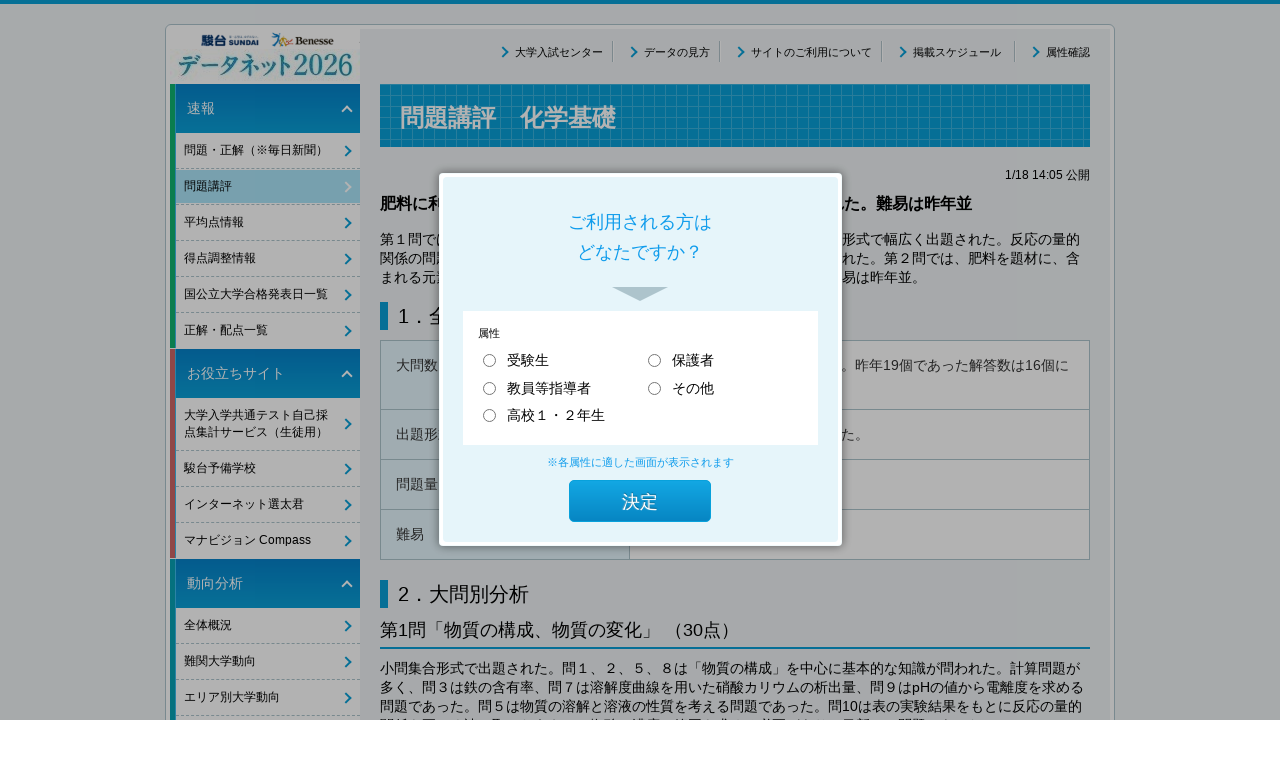

--- FILE ---
content_type: text/html
request_url: https://dn-sundai.benesse.ne.jp/dn/center/sokuhou/mondai_k/mk_kagakukiso_1.html
body_size: 8841
content:
<!DOCTYPE html>
<html lang="ja" class="no-js">
<head>
  <meta charset="UTF-8">
  <meta http-equiv="X-UA-Compatible" content="IE=edge">
  <title>問題講評（化学基礎） | 2026年度大学入学共通テスト自己採点集計データネット</title>
  <meta name="description" content="2026年度大学入学共通テストの教科・科目別の出題の特徴、難易等について、データネット委員会の分析・講評を速報でお伝えします。データネットは2026年度大学入学共通テスト自己採点集計情報をお届けいたします。">
  <meta name="apple-mobile-web-app-capable" content="yes">
  <meta name="format-detection" content="telephone=no">
  <meta name="viewport" content="width=device-width, initial-scale=1.0, user-scalable=yes, minimum-scale=0, maximum-scale=1">
  <meta name="twitter:card" content="summary_large_image">
  <meta name="twitter:site" content="@kyotsu_DN">
  <meta property="og:title" content="問題講評 | 2026年度大学入学共通テスト自己採点集計データネット">
  <meta property="og:description" content="「駿台・ベネッセ　データネット」では大学入学共通テストの最新情報をお届けします。">
  <meta property="og:image" content="../../resources/img/sns/twitter_card_summary_large_image_dn.jpg">
  <link rel="apple-touch-icon-precomposed" href="../../resources/img/ico/apple-touch-icon-precomposed57x57.png">
  <link rel="apple-touch-icon-precomposed" href="../../resources/img/ico/apple-touch-icon-precomposed57x57.png" sizes="57x57">
  <link rel="apple-touch-icon-precomposed" href="../../resources/img/ico/apple-touch-icon-precomposed72x72.png" sizes="72x72">
  <link rel="apple-touch-icon-precomposed" href="../../resources/img/ico/apple-touch-icon-precomposed114x114.png" sizes="114x114">
  <script src="../../resources/js/dn-core.js" charset="utf-8" defer></script>
  <script src="../../resources/js/dn.js" defer></script>
  <link rel="stylesheet" href="../../resources/css/dn.css" media="all">
  <link rel="stylesheet" href="../../resources/sokuhou/mondai_k/css/page.css" media="all">
  <!-- //css -->
</head>
<body>
  <div class="dn-app">
    <div class="dn-frame">
      <div class="dn-frame__inner">
        <header class="dn-header">
          <p class="dn-header__logo">駿台 SUNDAI Benesse&reg;</p>
          <p class="dn-header__ttl"><a href="../../">データネット2026 2026年度 大学入学共通テスト 自己採点集計</a></p>
        </header>
        <div is="dn-submenu" data-lazy-mount></div>
        <main class="dn-contents">
          <div is="dn-top-messages" data-lazy-mount></div>
          <article class="dn-article">
            <h1 class="dn-heading-1">問題講評　化学基礎</h1>
            <p class="mdTxtUpdate01 outputStatus tar mb10" data-id="89"></p>
            <!-- <div class="clearfix mb10"> -->
              <!-- <p class="mdButton02 fr"><a href="./dl/$LINK_PDF$" target="_blank" class="urlCheck"><span class="icoPdf">PDF</span></a></p> -->
            <!-- </div> -->
            <p class="fb mdFs02 mb10">肥料に利用される物質について、性質や計算問題など広く問われた。難易は昨年並</p>
            <p class="mt15 mb15">第１問では、同位体、酸化数、分子の極性、溶解度、電離度など小問集合形式で幅広く出題された。反応の量的関係の問題では、表の実験結果をもとに反応のようすを考える力が求められた。第２問では、肥料を題材に、含まれる元素や物質の性質、物質の含有率の計算問題などが出題された。難易は昨年並。</p>
            <section class="mdPcMb20">
              <h2 class="mdTtl02 mdPcMb10">1．全体概況</h2>
              <table class="mdTable01">
                <colgroup>
                  <col width="35%">
                  <col width="65%">
                </colgroup>
                
                <tr>
                  <th class="mdTableLead vat">大問数・解答数</th>
                  <td class="tal">大問数２は、昨年から変更なし。昨年19個であった解答数は16個に減少した。</td>
                </tr>
                
                <tr>
                  <th class="mdTableLead vat">出題形式</th>
                  <td class="tal">語句選択問題を中心に出題された。</td>
                </tr>
                
                <tr>
                  <th class="mdTableLead vat">問題量</th>
                  <td class="tal">昨年並。</td>
                </tr>
                
                <tr>
                  <th class="mdTableLead vat">難易</th>
                  <td class="tal">昨年並。</td>
                </tr>
                
              </table>
            </section>
            <section class="mdPcMb20">
              <h2 class="mdTtl02 mdPcMb10">2．大問別分析</h2>


              
              <h3 class="mdTtl03 mdPcMb10">第1問「物質の構成、物質の変化」 （30点）　</h3>
              <div class="mb20">
                
                <p>小問集合形式で出題された。問１、２、５、８は「物質の構成」を中心に基本的な知識が問われた。計算問題が多く、問３は鉄の含有率、問７は溶解度曲線を用いた硝酸カリウムの析出量、問９はpHの値から電離度を求める問題であった。問５は物質の溶解と溶液の性質を考える問題であった。問10は表の実験結果をもとに反応の量的関係を正しく読み取ったうえで、塩酸の濃度の範囲を求める必要があり、目新しい問題であった。</p>
                
              </div>



              
              <h3 class="mdTtl03 mdPcMb10">第2問「物質の変化」 （20点）　</h3>
              <div class="mb20">
                
                <p>肥料を題材に主に「物質の変化」から出題された。問１は金属の性質や酸・塩基の強弱について問われた。問2ａは化学反応による成分元素の含有率の増減を考える問題で、与えられた反応式からアンモニアの放出に注目すると考えやすい。問2ｂは２種類の物質を区別する実験操作を考察する問題であった。問3ｂは与えられたグラフから窒素の質量を読み取り、肥料中の有効成分の含有率を求める計算問題で、題意をうまく読み取れたかどうかがポイントであった。</p>
                
              </div>



              
            </section>
            <section class="mdPcMb20">
              <h2 class="mdTtl02 mdPcMb10">3．過去5ヵ年の平均点（大学入試センター公表値）</h2>
              <table class="mdTable01">
<tbody>
<tr>
<th class="tac ph5 fs86">年度</th>

<th class="mdTableLead tac ph5 fs86">2025</th>

<th class="mdTableLead tac ph5 fs86">2024</th>

<th class="mdTableLead tac ph5 fs86">2023</th>

<th class="mdTableLead tac ph5 fs86">2022</th>

<th class="mdTableLead tac ph5 fs86">2021</th>

</tr>
<tr>
<th class="tac ph5 fs86">平均点</th>

<td class="tac ph5 fs86">27.00</td>

<td class="tac ph5 fs86">27.31</td>

<td class="tac ph5 fs86">29.42</td>

<td class="tac ph5 fs86">27.73</td>

<td class="tac ph5 fs86">24.65</td>

</tr>
</tbody>
</table>
            </section>
            <p class="mdIcoTriL"><a href="./index.html">問題講評へ</a></p>
            <p class="mt20 tar mdFsSmall"><span class="mdSpBr">データネット実行委員会</span>　駿台予備学校／ベネッセコーポレーション</p>
          </article>
        </main>
        <div is="dn-gnavi" data-lazy-mount></div>
        <div class="dn-page-under">
          <p class="dn-link-page-top">
            <span class="dn-icon dn-icon-arrow-up"></span><a href="#">問題講評 TOP</a>
          </p>
        </div>
      </div>
    </div>
    <footer class="dn-footer">
      <div class="dn-footer__inner">
        <dl class="dn-footer__sponsor">
          <dt>主催</dt>
          <dd>
            <p class="dn-footer__committee">データネット実行委員会</p>
            <p class="dn-footer__company">駿台予備学校／ベネッセコーポレーション</p>
          </dd>
        </dl>
        <p class="dn-footer__copy">Copyright(C)Benesse Corporation All rights Reserved</p>
      </div>
    </footer>
    <div class="dn-fixed-banner" data-is="bc-banner" data-ui="carousel" data-type="02" data-pc-width="570" data-pc-height="90" data-sp-width="240" data-sp-height="65" data-fixed></div>
  </div>
</body>
</html>

--- FILE ---
content_type: text/html
request_url: https://dn-sundai.benesse.ne.jp/dn/center/resources/conf/navigation.html?_=1768989585753
body_size: 12427
content:
<dn-navigation>
	<dn-categories>
		<!-- 受験バイブル -->
		<!-- <dn-category id="exam_bible" data-status="7">
			<dn-label>
				<span class="dn-navigation__label-suffix">受験生の皆さんへ</span>
				受験バイブル
			</dn-label>
			<dn-link-group id="preparation">
				<dn-label>志望大合格に向けて準備する</dn-label>
				<dn-link url_id="B1" href="{{root}}/bible/schedule/index.html">志望大合格に向けてのスケジュール</dn-link>
				<dn-link url_id="B2" href="{{root}}/bible/about/index.html">大学入学共通テストとは？</dn-link>
				<dn-link href="{{root}}/bible/application/index.html">大学入学共通テストへの移行による変更点</dn-link>
				<dn-link url_id="B12" href="{{root}}/bible/report/index.html">大学入学共通テスト速報</dn-link>
				<dn-link url_id="B8" href="{{root}}/bible/prepare/index.html">大学入学共通テストの準備をする</dn-link>
				<dn-link url_id="C14" href="{{root}}/bible/kobetu/index.html">個別試験の出願に向けて</dn-link>
				<dn-link href="{{root}}/bible/essay/index.html">小論文・面接などの対策</dn-link>
			</dn-link-group>

			<dn-link-group id="scoring">
				<dn-label><span class="dn-inline-block">過去の共通テスト問題を解く</span></dn-label>
				<dn-link url_id="B3" href="{{root}}/bible/exam/index.html">過去の共通テスト問題を解く</dn-link>
				<dn-link url_id="B4" href="{{root}}/bible/self/index.html">過去の共通テストの自己採点をする</dn-link>
			</dn-link-group>

			<dn-link-group id="advice">
				<dn-label>先輩からの入試直前アドバイス</dn-label>
				<dn-link href="{{root}}/bible/advice/index.html" data-group-index ><span class="dn-inline-block">先輩からの入試直前</span><span class="dn-inline-block">アドバイス</span></dn-link>
				<dn-link href="{{root}}/bible/advice/index.html" data-gnavi-ignore>先輩からの入試直前アドバイス</dn-link>以下項目非表示時用
				<dn-link url_id="Q1" href="{{root}}/bible/advice/plan/index.html" data-gnavi-ignore data-tag="学習" data-created="2020/11/10 10:00">11月からの学習計画法</dn-link>
				<dn-link url_id="Q2" href="{{root}}/bible/advice/use/index.html" data-gnavi-ignore data-tag="入試情報" data-created="2020/8/26 12:00">センター試験の過去問を活用した試験対策</dn-link>
				<dn-link url_id="Q3" href="{{root}}/bible/advice/method/index.html" data-gnavi-ignore data-tag="学習" data-created="2020/11/24 10:00">共通テスト前の追い込み勉強法</dn-link>
				<dn-link url_id="Q4" href="{{root}}/bible/advice/important/index.html" data-gnavi-ignore data-tag="入試情報" data-created="2020/8/26 12:00">共通テスト、なぜ自己採点が重要なのか？</dn-link>
				<dn-link url_id="Q5" href="{{root}}/bible/advice/before/index.html" data-gnavi-ignore data-tag="学習" data-created="2020/12/18 10:00">直前期＆当日の勉強って何したらいいの？</dn-link>
				<dn-link url_id="Q6" href="{{root}}/bible/advice/check/index.html" data-gnavi-ignore data-tag="入試情報" data-created="2020/11/24 10:00">出願時に確認すべき３つのポイント</dn-link>
				<dn-link url_id="Q7" href="{{root}}/bible/advice/immediateaction/index.html" data-gnavi-ignore data-tag="学習" data-created="2020/11/24 10:00">共通テスト直前対策ポイント</dn-link>
				<dn-link url_id="Q8" href="{{root}}/bible/advice/petittechnique/index.html" data-gnavi-ignore data-tag="学習" data-created="2020/9/24 10:00">共通テスト得点アップのプチテク集</dn-link>
				<dn-link url_id="Q9" href="{{root}}/bible/advice/5scoretechnique/index.html" data-gnavi-ignore data-tag="学習" data-created="2020/10/28 10:00">マーク式テスト解答のコツ</dn-link>
				<dn-link href="{{root}}/bible/advice/preemption_grade2/index.html" data-gnavi-ignore data-tag="入試情報" data-created="2019/8/30 9:30" data-user-attribute="3">１年後を先取り！大学入学共通テストの基礎知識</dn-link>
				<dn-link url_id="Q12" href="{{root}}/bible/advice/try_grade2/index.html" data-gnavi-ignore data-tag="入試情報" data-created="2021/1/18 12:00">高２で解く、大学入学共通テストのススメ</dn-link>
				<dn-link url_id="Q13" href="{{root}}/bible/advice/up_answer_speed/index.html" data-gnavi-ignore data-tag="学習" data-created="2021/1/18 12:00">解答スピードが上がる３つの方法</dn-link>
				<dn-link url_id="Q10" href="{{root}}/bible/advice/resolve_on_center/index.html" data-gnavi-ignore data-tag="入試情報" data-created="2020/12/18 10:00">共通テスト当日の「どうする!?」を解決！</dn-link>
				<dn-link url_id="Q11" href="{{root}}/bible/advice/resolve_after_center/index.html" data-gnavi-ignore data-tag="入試情報" data-created="2020/12/18 10:00">共通テスト後の「どうする？」を解消</dn-link>
				<dn-link url_id="Q14" href="{{root}}/bible/advice/analysis_advice_1/index.html" data-gnavi-ignore data-tag="学習" data-created="2021/2/8 10:00">共通テスト問題分析＆高２生へのアドバイス＜国・数・英＞</dn-link>
				<dn-link url_id="Q15" href="{{root}}/bible/advice/analysis_advice_2/index.html" data-gnavi-ignore data-tag="学習" data-created="2021/2/8 10:00">共通テスト問題分析＆高２生へのアドバイス＜理科＞</dn-link>
				<dn-link url_id="Q16" href="{{root}}/bible/advice/analysis_advice_3/index.html" data-gnavi-ignore data-tag="学習" data-created="2021/2/8 10:00">共通テスト問題分析＆高２生へのアドバイス＜地理歴史・公民＞</dn-link>

			</dn-link-group>
		</dn-category> -->

		<!-- 自己採点・判定チェッカー -->
		<!-- <dn-category id="self_check" data-status="1">
			<dn-label>判定を確認して出願する大学を検討する</dn-label>
			<dn-link-group id="investigation">
				<dn-link url_id="B6" href="{{root}}/bible/search/index.html">志望大学を検索・登録する</dn-link>
				<dn-link url_id="B7" href="{{root}}/bible/myuniv/index.html">志望大学一覧を確認する</dn-link>
				<dn-link url_id="B10" href="{{root}}/bible/mock/index.html">第２回ベネッセ・駿台記述模試・10月の結果を登録する</dn-link>
				<dn-link url_id="C1" href="{{root}}/jikosaiten/index.html">自己採点計算ツール</dn-link>
				<dn-link url_id="C36" href="{{root}}/jikosaiten/hantei/index.html">判定チェッカー</dn-link>
			</dn-link-group>
		</dn-category> -->

		<!-- お役立ちサイト -->
		<dn-category id="tips_and_hints" data-status="">
			<dn-label>お役立ちサイト</dn-label>
			<dn-link url_id="C44" href="https://researchdn.jp/stu/" target="_blank">大学入学共通テスト自己採点集計サービス（生徒用）</dn-link>
			<dn-link url_id="C17" href="https://www2.sundai.ac.jp/yobi/sv/index.html" target="_blank">駿台予備学校</dn-link>
			<dn-link url_id="C19" href="https://www2.sundai.ac.jp/yobi/sv/sundai/scontents_P/others1_PD/1539846909144.html" target="_blank">インターネット選太君</dn-link>
			<dn-link url_id="C18" href="https://manabi-gakushu.benesse.ne.jp/op/compass/lp/index.html" target="_blank">マナビジョン Compass</dn-link>
		</dn-category>

		<!-- 速報 -->
		<dn-category id="preliminary_report" data-status="2">
			<dn-label>速報</dn-label>
			<dn-link url_id="C2" href="https://mainichi.jp/exam/kyotsu-{{year}}/" target="_blank">問題・正解（※毎日新聞）</dn-link>
			<dn-link url_id="C3" href="{{root}}/sokuhou/mondai_k/index.html">問題講評</dn-link>
			<dn-link url_id="C5" href="{{root}}/sokuhou/yosou/index.html">平均点情報</dn-link>
			<dn-link url_id="C6" href="{{root}}/sokuhou/chosei/index.html">得点調整情報</dn-link>
			<!-- <dn-link url_id="C15" href="{{root}}/sokuhou/syutsugan/index.html">出願状況</dn-link> -->
			<dn-link url_id="C16" href="{{root}}/sokuhou/g_happyou/index.html">国公立大学<br class="dn-gnavi-hidden viewPC">合格発表日一覧</dn-link>
			<dn-link url_id="C4" href="{{root}}/jikosaiten/seikaihaiten/index.html">正解・配点一覧</dn-link>
		</dn-category>

		<!-- 動向分析 -->
		<dn-category id="trend_analysis" data-status="3">
			<dn-label>動向分析</dn-label>
			<dn-link url_id="C7" href="{{root}}/doukou/index.html">全体概況</dn-link>
			<dn-link url_id="C8" href="{{root}}/doukou/nankan/index.html">難関大学動向</dn-link>
			<dn-link url_id="C9" href="{{root}}/doukou/siboudoukou/index.html">エリア別大学動向</dn-link>
			<!--<dn-link url_id="C10" href="{{root}}/doukou/50on/index.html">50音/大学別動向</dn-link>-->
			<dn-link url_id="C40" href="{{root}}/doukou/dnbook/index.html">集計データ集／度数分布</dn-link>
		</dn-category>

		<!-- 判定基準 -->
		<dn-category id="judgment_criteria" data-status="4">
			<dn-label>判定基準</dn-label>
			<dn-link url_id="C11" href="{{root}}/hantei/index.html"><span class="dn-localnavi-hidden">入試科目付</span>判定基準一覧</dn-link>
			<dn-link url_id="C12" href="{{root}}/hantei/hantei_kijyun/index.html">合格可能性判定基準</dn-link>
		</dn-category>

		

<!-- <dn-category id="shidoushien" data-status="6">
<dn-label>出願指導支援</dn-label>
<dn-link url_id="C33" auth href="http://bhso.benesse.ne.jp/hs_online/support/dn{{year}}/shidoushien/index.html" target="_blank">出願指導支援</dn-link>
</dn-category>-->

		<!-- 徹底サポート -->
		<!-- <dn-category id="thorough_support" data-status="6">
			<dn-label>
				<span class="dn-navigation__label-suffix">先生方へ</span>
				徹底サポート
			</dn-label>
			<dn-link-group id="basics"> -->
				<!-- <dn-link url_id="C31" href="{{root}}/support/jisshi/jisshi1.html">自己採点実施支援</dn-link> -->
				<!-- <dn-link url_id="C13" href="{{root}}/support/chireki/index.html">試験当日までに確認しておきたいこと</dn-link>
			</dn-link-group>
			<dn-link-group id="hs_online">
				<dn-link url_id="C45" auth href="https://bhso.benesse.ne.jp/hs_online/support/dn{{year}}/henkouten/index.html" target="_blank">データネット2026 変更点のお知らせ</dn-link>
				<dn-link url_id="C32" auth href="https://bhso.benesse.ne.jp/hs_online/support/dn{{year}}/qa/qa.html" target="_blank">よくあるお問い合わせ</dn-link>
				<dn-link url_id="C33" auth href="https://bhso.benesse.ne.jp/hs_online/support/dn{{year}}/shidoushien/index.html" target="_blank">出願指導支援</dn-link>
				<dn-link url_id="C34" auth href="https://bhso.benesse.ne.jp/hs_online/sidou/dn{{year}}/" target="_blank">大学入学共通テスト指導用資料</dn-link>
			</dn-link-group>
		</dn-category> -->

		

		<!-- 過去のデータを見る -->
		<dn-category id="backup">
			<dn-label>過去のデータを見る</dn-label>
			<dn-link href="{{root}}/../dn2025/index.html" target="_blank">DN2025</dn-link>
			<dn-link href="{{root}}/../dn2024/index.html" target="_blank">DN2024</dn-link>
			<!--
			<dn-link href="{{root}}/../dn2022/index.html" target="_blank">DN2022</dn-link>
			<dn-link href="{{root}}/../dn2021/index.html" target="_blank">DN2021</dn-link>
			<dn-link href="/dn/dn2019/index.html" target="_blank">DN2019</dn-link>
			<dn-link url_id="C37" href="/dn/dn2018/index.html" target="_blank">DN2018</dn-link>
			<dn-link url_id="C24" href="/dn/dn2016/index.html" target="_blank">DN2016</dn-link>
			<dn-link url_id="C25" href="/dn/dn2015/index.html" target="_blank">DN2015</dn-link>
			-->
		</dn-category>

		<!-- LINE@ -->
		<!-- LINEは使用しないので、html上からもコメントアウト -->
		<!-- <dn-category id="line_at" data-status="15" data-gnavi-ignore>
			<dn-label><img dn-src="{{resources}}/img/logo/logo_line_at.png" height="18" alt="LINE@"></dn-label>
			<dn-link href="{{root}}/line.html">大学入学共通テストに関する最新情報をLINE@でお届け！</dn-link>
		</dn-category> -->
	</dn-categories>

	<dn-submenus>
		<dn-link url_id="C17" href="http://www.dnc.ac.jp/" target="_blank">大学入試センター</dn-link>
		<dn-link url_id="C27" href="{{root}}/mikata/index.html">データの見方</dn-link>
		<dn-link url_id="C28" href="{{root}}/index_t.html">サイトのご利用について</dn-link>
		<dn-link url_id="C29" href="{{root}}/DN{{year}}_schedule.pdf" target="_blank">掲載スケジュール</dn-link>
	</dn-submenus>
</dn-navigation>



--- FILE ---
content_type: text/html
request_url: https://dn-sundai.benesse.ne.jp/dn/center/resources/conf/notices.html?_=1768989585755
body_size: 246
content:
<!--
  お知らせ1つ分を「dn-notice」タグで記載してください
  お知らせが1つもない時は全てHTML記法でコメントアウトしてください
-->
<!--
<dn-notices>
<dn-notice>記載例</dn-notice>
</dn-notices>
-->


--- FILE ---
content_type: text/css
request_url: https://dn-sundai.benesse.ne.jp/dn/center/resources/css/dn.css
body_size: 226198
content:
@charset "UTF-8";*{margin:0;padding:0;font-family:inherit;-webkit-text-size-adjust:none;-ms-text-size-adjust:100%}*,:after,:before{box-sizing:border-box}body{position:relative;font-size:14px;line-height:1.42;letter-spacing:0;font-family:メイリオ,Meiryo,ヒラギノ角ゴ Pro W3,Hiragino Kaku Gothic Pro,ＭＳ\ Ｐゴシック,MS PGothic,Osaka,sans-serif}button,input,option,select,textarea{font-size:inherit}select{border-color:#adc4cc}select::-ms-expand{border-color:transparent;background-color:transparent}br{letter-spacing:0}img{border:0 none;max-width:100%;vertical-align:bottom}@-moz-document url-prefix(http://){button::-moz-focus-inner,input[type=button]::-moz-focus-inner,input[type=reset]::-moz-focus-inner,input[type=submit]::-moz-focus-inner{padding:0!important;border:0 none!important}}button,input,select,textarea{vertical-align:middle;color:#333}textarea{padding:1px;color:#333}table,td,th{color:#333;padding:0;border:none;border-collapse:collapse}ul,ul li{list-style:none}ol,ol li{list-style:decimal}ol{padding-left:1.5em}em{font-style:normal!important}a{text-decoration:none;outline:none}a,a:active,a:focus,a:hover,a:link,a:visited{color:#0aa0d7}a:active,a:focus,a:hover{text-decoration:underline}.bgCol02{background-color:#e6f7fe!important}.bgCol03{background-color:#f0f0f0!important}section{float:none;clear:both}blockquote{display:block;line-height:1.72}blockquote footer{text-align:right}hr{height:1px;border:none;border-bottom:1px solid #aec4cd;margin:40px 0 20px}.txtAnotation{text-indent:-1em;padding-left:1em}.viewStudent{display:none!important}.dn-attr-cat-student .viewStudent{display:block!important}.dn-link--disabled,.dn-link--disabled *{cursor:default}.preMess{padding:1.3em 3em}.mdPlnBar{position:relative;display:block;box-sizing:border-box;text-decoration:none!important;color:#0aa0d7;border:1px solid #aec4cd;padding:15px 50px 15px 20px;font-size:15px;background:-webkit-linear-gradient(top,#fff,#dfdfdf);background:linear-gradient(180deg,#fff 0,#dfdfdf);-webkit-transition:color .15s;transition:color .15s}.mdPlnBar:active,.mdPlnBar:focus,.mdPlnBar:hover{color:#0bb2ef}.mdPlnBar:after{content:"";position:absolute;display:block;width:14px;height:14px;background:url(../img/ico/tri_blue_04_r.png) 50% no-repeat;background-size:contain;right:20px;top:50%;margin-top:-9px}.mdPlnBar.dn-link--disabled,.mdPlnBar.errorUrl{background:#f1f1f1;cursor:default}.mdPlnBar.dn-link--disabled:after,.mdPlnBar.errorUrl:after{background-image:url(../img/ico/tri_gray_04_r.png)}.mdNewBread{display:-webkit-box;display:-webkit-flex;display:-ms-flexbox;display:flex;color:#00b0f0;margin-bottom:10px}.mdNewBread__left{margin-right:auto}.mdNewBread__left a{display:-webkit-box;display:-webkit-flex;display:-ms-flexbox;display:flex}.mdNewBread__left a p{text-align:left;margin-left:5px}.mdNewBread__right{margin-left:auto}.mdNewBread__right,.mdNewBread__right a{display:-webkit-box;display:-webkit-flex;display:-ms-flexbox;display:flex}.mdNewBread__right a p{text-align:right;margin-right:5px}.mdNewBread span{margin:auto 0}.nmt1{margin-top:-1px!important}.nmt2{margin-top:-2px!important}.nmt3{margin-top:-3px!important}.nmt4{margin-top:-4px!important}.nmt5{margin-top:-5px!important}.nmt6{margin-top:-6px!important}.nmt7{margin-top:-7px!important}.nmt8{margin-top:-8px!important}.nmt9{margin-top:-9px!important}.nmt10{margin-top:-10px!important}.mt0{margin-top:0!important}.mt5{margin-top:5px!important}.mt10{margin-top:10px!important}.mt15{margin-top:15px!important}.mt20{margin-top:20px!important}.mt25{margin-top:25px!important}.mt30{margin-top:30px!important}.mt35{margin-top:35px!important}.mt40{margin-top:40px!important}.mt50{margin-top:50px!important}.mt60{margin-top:60px!important}.mb0{margin-bottom:0!important}.mb5{margin-bottom:5px!important}.mb10{margin-bottom:10px!important}.mb15{margin-bottom:15px!important}.mb20{margin-bottom:20px!important}.mb25{margin-bottom:25px!important}.mb30{margin-bottom:30px!important}.mb35{margin-bottom:35px!important}.mb40{margin-bottom:40px!important}.mb50{margin-bottom:50px!important}.mb60{margin-bottom:60px!important}.ml0{margin-left:0!important}.ml5{margin-left:5px!important}.ml10{margin-left:10px!important}.ml15{margin-left:15px!important}.ml20{margin-left:20px!important}.ml25{margin-left:25px!important}.ml30{margin-left:30px!important}.ml35{margin-left:35px!important}.ml40{margin-left:40px!important}.ml50{margin-left:50px!important}.ml60{margin-left:60px!important}.mr0{margin-right:0!important}.mr5{margin-right:5px!important}.mr10{margin-right:10px!important}.mr15{margin-right:15px!important}.mr20{margin-right:20px!important}.mr25{margin-right:25px!important}.mr30{margin-right:30px!important}.mr35{margin-right:35px!important}.mr40{margin-right:40px!important}.mr50{margin-right:50px!important}.mr60{margin-right:60px!important}.pa0{padding:0!important}.pa5{padding:5px!important}.pa10{padding:10px!important}.pa15{padding:15px!important}.pa20{padding:20px!important}.pa25{padding:25px!important}.pa30{padding:30px!important}.pa35{padding:35px!important}.pa40{padding:40px!important}.pa50{padding:50px!important}.pa60{padding:60px!important}.pt0{padding-top:0!important}.pt5{padding-top:5px!important}.pt10{padding-top:10px!important}.pt15{padding-top:15px!important}.pt20{padding-top:20px!important}.pt25{padding-top:25px!important}.pt30{padding-top:30px!important}.pt35{padding-top:35px!important}.pt40{padding-top:40px!important}.pt50{padding-top:50px!important}.pt60{padding-top:60px!important}.pb0{padding-bottom:0!important}.pb5{padding-bottom:5px!important}.pb10{padding-bottom:10px!important}.pb15{padding-bottom:15px!important}.pb20{padding-bottom:20px!important}.pb25{padding-bottom:25px!important}.pb30{padding-bottom:30px!important}.pb35{padding-bottom:35px!important}.pb40{padding-bottom:40px!important}.pb50{padding-bottom:50px!important}.pb60{padding-bottom:60px!important}.pl0{padding-left:0!important}.pl5{padding-left:5px!important}.pl10{padding-left:10px!important}.pl15{padding-left:15px!important}.pl20{padding-left:20px!important}.pl25{padding-left:25px!important}.pl30{padding-left:30px!important}.pl35{padding-left:35px!important}.pl40{padding-left:40px!important}.pl50{padding-left:50px!important}.pl60{padding-left:60px!important}.pr0{padding-right:0!important}.pr5{padding-right:5px!important}.pr10{padding-right:10px!important}.pr15{padding-right:15px!important}.pr20{padding-right:20px!important}.pr25{padding-right:25px!important}.pr30{padding-right:30px!important}.pr35{padding-right:35px!important}.pr40{padding-right:40px!important}.pr50{padding-right:50px!important}.pr60{padding-right:60px!important}.pv0{padding-top:0!important;padding-bottom:0!important}.pv5{padding-top:5px!important;padding-bottom:5px!important}.pv10{padding-top:10px!important;padding-bottom:10px!important}.pv15{padding-top:15px!important;padding-bottom:15px!important}.pv20{padding-top:20px!important;padding-bottom:20px!important}.pv25{padding-top:25px!important;padding-bottom:25px!important}.pv30{padding-top:30px!important;padding-bottom:30px!important}.pv35{padding-top:35px!important;padding-bottom:35px!important}.pv40{padding-top:40px!important;padding-bottom:40px!important}.pv45{padding-top:45px!important;padding-bottom:45px!important}.pv50{padding-top:50px!important;padding-bottom:50px!important}.ph0{padding-right:0!important;padding-left:0!important}.ph5{padding-right:5px!important;padding-left:5px!important}.ph10{padding-right:10px!important;padding-left:10px!important}.ph15{padding-right:15px!important;padding-left:15px!important}.ph20{padding-right:20px!important;padding-left:20px!important}.ph25{padding-right:25px!important;padding-left:25px!important}.ph30{padding-right:30px!important;padding-left:30px!important}.ph35{padding-right:35px!important;padding-left:35px!important}.ph40{padding-right:40px!important;padding-left:40px!important}.ph45{padding-right:45px!important;padding-left:45px!important}.ph50{padding-right:50px!important;padding-left:50px!important}.w10{width:10px!important}.w20{width:20px!important}.w30{width:30px!important}.w40{width:40px!important}.w50{width:50px!important}.w60{width:60px!important}.w70{width:70px!important}.w80{width:80px!important}.w90{width:90px!important}.w100{width:100px!important}.w10p{width:10%!important}.w20p{width:20%!important}.w30p{width:30%!important}.w40p{width:40%!important}.w50p{width:50%!important}.w60p{width:60%!important}.w70p{width:70%!important}.w80p{width:80%!important}.w90p{width:90%!important}.w100p{width:100%!important}.w480{width:480px!important}.ml05e{margin-left:.5em!important}.ml07e{margin-left:.7em!important}.ml1e{margin-left:1em!important}.tal{text-align:left!important}.tar{text-align:right!important}.tac{text-align:center!important}.vat{vertical-align:top!important}.vam{vertical-align:middle!important}.vab{vertical-align:bottom!important}.fb{font-weight:700!important}.fn{font-weight:400!important}.fs110{font-size:110%!important}.fs100{font-size:100%!important}.fs90{font-size:90%!important}.fs86{font-size:86%!important}.fs80{font-size:80%!important}.noBr{white-space:nowrap}.allBr{word-break:break-all!important;word-wrap:break-word!important}.fl{float:left}.fr{float:right}.cb{clear:both}.clearfix:after{content:".";display:block;height:0;clear:both;visibility:hidden}.clearfix{display:inline-table;min-height:1%;display:block}.dispNone{display:none}.dispBlock{display:block}.dispInline{display:inline}.dispInlineB{display:inline-block}.dispTbl{display:table!important}.dispTbr{display:table-row!important}.dispTbc,.dispTbd,.dispTbh{display:table-cell!important}.w100per{width:100%!important}.bgCol01{background-color:#fff!important}.wsnm{white-space:normal}.wsnw{white-space:nowrap}.wspr{white-space:pre}.bsbb,.revdent{box-sizing:border-box}.revdent{text-indent:-1em;padding-left:1em}.revdent2{text-indent:-2em;padding-left:2em;box-sizing:border-box}.dn-divider,hr.dn-divider{height:1px;border:0;margin:18px 0 20px;padding:0;background-color:#aec4cd}.dn-divider--dashed,hr.dn-divider--dashed{background-color:transparent;background-image:-webkit-linear-gradient(left,#aec4cd 50%,transparent 0),-webkit-linear-gradient(left,#aec4cd 50%,transparent 0);background-image:linear-gradient(90deg,#aec4cd 50%,transparent 0),linear-gradient(90deg,#aec4cd 50%,transparent 0);background-position:0 0,0 100%;background-repeat:repeat-x,repeat-x;background-size:6px 4px,6px 4px}.dn-arrow-divider{display:block;border:0;margin:20px 0;padding:0;text-align:center;color:#0aa0d7;background:none;height:auto;width:auto}.dn-arrow-divider:after,.dn-arrow-divider:before{content:"";display:block;vertical-align:bottom;margin:0 auto}.dn-arrow-divider:before{background-color:currentColor;width:20px;height:22px}.dn-arrow-divider:after{width:40px;height:20px;border-top:20px solid currentColor;border-left:20px solid transparent;border-right:20px solid transparent}.dn-inline-block{display:inline-block}ul.dn-angle-link{padding-left:0}ul.dn-angle-link,ul.dn-angle-link>li{list-style-type:none}.dn-angle-link a,a.dn-angle-link{display:inline-block;background:url(../img/ico/link-angle.svg) 0 .1em no-repeat;background-size:1.2857em;padding-left:1.9286em;margin-top:4px;margin-bottom:4px}.dn-text--inherit{color:inherit!important}.dn-text--defalt{color:#000!important}.dn-text--primary{color:#0aa0d7!important}.dn-text--strong{color:red!important}.dn-text--accent{color:#f5a206!important}.dn-text--danger{color:#de204b!important}.dn-text--xs{font-size:12px}.dn-text--highlight{background:-webkit-linear-gradient(transparent 50%,#fff5aa 0);background:linear-gradient(transparent 50%,#fff5aa 0)}html.dn-no-scroll,html.dn-no-scroll body{overflow:hidden!important}.dn-layout--popup{background-color:#eff3f6!important;width:auto!important;min-width:auto!important}.dn-layout--popup #CONTENTS{background:none!important;width:auto!important}.dn-layout--popup .bgContBtm{background:none!important}.dn-layout--popup .bgContTop{background:none!important;padding:0!important}.dn-layout--popup #PC-RIGHT{float:none!important;width:auto!important;margin:0!important;padding:15px!important}.dn-layout--popup #WRAPPER{background-image:none!important;padding:0!important}body{color:#000;background:#fff}body.dn-page-popup{background:#eff3f5;padding:15px;min-width:0}body.dn-page-popup--plain{background:#fff}.dn-app{background:#eff3f5}.dn-header{display:block}.dn-header__logo{background:url(../img/logo/logo_bene.png) bottom no-repeat}.dn-header__logo,.dn-header__ttl{display:block;overflow:hidden;white-space:nowrap;text-indent:100%}.dn-header__ttl{background-position:50%;background-repeat:no-repeat;background-size:contain;position:relative}.dn-header__ttl a{display:block;position:absolute;top:0;left:0;right:0;bottom:0}.dn-manabi-header{display:block;background:#fff;position:relative}.dn-manabi-header__top{height:40px;padding:0 15px 4px 0;display:-webkit-box;display:-webkit-flex;display:-ms-flexbox;display:flex;-webkit-box-align:center;-webkit-align-items:center;-ms-flex-align:center;align-items:center}.dn-manabi-header__top-menu{letter-spacing:-.5em}.dn-manabi-header__top-menu a{letter-spacing:normal;font-size:10.5px;color:inherit!important;display:inline-block}.dn-manabi-header__top-menu li{display:inline-block}.dn-manabi-header__logo-bene{display:inline-block;vertical-align:bottom;margin-right:auto;padding:5px 20px 8px 15px;border-radius:3px;background:transparent;-webkit-transition:background .35s;transition:background .35s;-webkit-user-select:none;-moz-user-select:none;-ms-user-select:none;user-select:none;-webkit-user-drag:none;-khtml-user-drag:none;-ms-user-drag:none;user-drag:none}.dn-manabi-header__logo-bene:hover{background:rgba(0,0,0,.02)}.dn-manabi-header__logo-bene img{pointer-events:none;width:76px;height:17.8px}.dn-manabi-header__bottom{background:#2a3c5f;height:80px;display:-webkit-box;display:-webkit-flex;display:-ms-flexbox;display:flex;-webkit-box-align:center;-webkit-align-items:center;-ms-flex-align:center;align-items:center}.dn-manabi-header__bottom .header-bottom-left{display:block;position:relative}.dn-manabi-header__bottom .header-bottom-left .header-bottom-left-link{position:absolute;top:0;left:0;width:100%;height:100%}.dn-manabi-header__bottom .header-bottom-left .header-bottom-left-flex{display:-webkit-box;display:-webkit-flex;display:-ms-flexbox;display:flex}.dn-manabi-header__bottom .header-bottom-left h1{margin-left:15px;text-align:center;color:#fff;font-size:26px}.dn-manabi-header__bottom .header-bottom-left h3{margin-left:15px;color:#fff;font-size:17px}.dn-manabi-header__logo{display:inline-block;vertical-align:bottom;padding:0 15px;display:-webkit-box;display:-webkit-flex;display:-ms-flexbox;display:flex;-webkit-box-align:center;-webkit-align-items:center;-ms-flex-align:center;align-items:center;background:hsla(0,0%,100%,0);-webkit-transition:background .35s;transition:background .35s;-webkit-user-select:none;-moz-user-select:none;-ms-user-select:none;user-select:none;-webkit-user-drag:none;-khtml-user-drag:none;-ms-user-drag:none;user-drag:none}.dn-manabi-header__logo:hover{background:hsla(0,0%,100%,.02)}.dn-manabi-header__logo img{pointer-events:none;width:60px;height:22.5px}.dn-manabi-header__logo-compass{display:-webkit-inline-box;display:-webkit-inline-flex;display:-ms-inline-flexbox;display:inline-flex;vertical-align:bottom;padding:10px 5px 5px;height:100%;-webkit-box-align:center;-webkit-align-items:center;-ms-flex-align:center;align-items:center;-webkit-box-pack:center;-webkit-justify-content:center;-ms-flex-pack:center;justify-content:center;-webkit-transition:background .35s;transition:background .35s;-webkit-user-select:none;-moz-user-select:none;-ms-user-select:none;user-select:none;-webkit-user-drag:none;-khtml-user-drag:none;-ms-user-drag:none;user-drag:none}.dn-manabi-header__logo-compass:hover{background:hsla(0,0%,100%,.02)}.dn-manabi-header__logo-compass img{width:60px;vertical-align:bottom;-webkit-user-select:none;-moz-user-select:none;-ms-user-select:none;user-select:none;-webkit-user-drag:none;-khtml-user-drag:none;-ms-user-drag:none;user-drag:none}.dn-top-news__ttl{background:#666;padding:5px;text-align:center;color:#fff}.dn-top-news__item{padding:10px 0}.dn-top-news__item:not(:last-child){border-bottom:1px dashed #adc4cc}.dn-top-news__footer{padding:20px 10px;background:#fff}.dn-top-news__more{-webkit-user-drag:none;-khtml-user-drag:none;-ms-user-drag:none;user-drag:none;-webkit-user-select:none;-moz-user-select:none;-ms-user-select:none;user-select:none;-webkit-touch-callout:none;-webkit-tap-highlight-color:transparent;outline:none;-webkit-appearance:none;-moz-appearance:none;appearance:none;border:0;display:inline-block;vertical-align:middle;box-sizing:border-box;cursor:pointer;background:transparent;padding:0;display:block;text-align:center;background:-webkit-linear-gradient(top,#fff,#f3f2f2);background:linear-gradient(180deg,#fff 0,#f3f2f2);padding:13px 0;border:1px solid #b9ccd3;font-size:1.4rem;-webkit-transition:opacity .35s;transition:opacity .35s;position:relative}.dn-top-news__more,.dn-top-news__more:active,.dn-top-news__more:focus,.dn-top-news__more:hover{text-decoration:none}.dn-top-news__more,.dn-top-news__more:active,.dn-top-news__more:focus,.dn-top-news__more:hover,.dn-top-news__more:link,.dn-top-news__more:visited{color:inherit;text-decoration:none}.dn-top-news__more:hover{opacity:.8}.dn-top-news__more--done{pointer-events:none;color:#acc4ce!important;background:#eff3f6;border:1px solid #adc3ce}.dn-top-news__more .dn-icon{position:absolute;right:5px;top:50%;-webkit-transform:translateY(-50%);-ms-transform:translateY(-50%);transform:translateY(-50%)}.dn-top-news__more .dn-icon:before{border-color:#aec4cd}.dn-top-news__advanced{background:#fff;text-align:center}.dn-app--static .dn-contents{float:left;min-height:0;margin:0 auto;width:1020px;padding-top:20px;padding-bottom:20px}.dn-app--static .dn-article{width:980px;margin:0 auto}.dn-article__inner-banner[data-exist]{background:#fff;margin-bottom:20px}.dn-gnavi{background:#0aa0d7}.dn-gnavi__category{display:block;border-bottom:1px solid #fff;background:#fff}.dn-gnavi__category-name{display:block;padding:15px 15px 15px 12px;background:#0aa0d7;color:#fff;cursor:pointer;border-left:5px solid #2a3c5f;box-shadow:inset 1px 0 0 #3fbcec;-webkit-user-select:none;-moz-user-select:none;-ms-user-select:none;user-select:none;-webkit-user-drag:none;-khtml-user-drag:none;-ms-user-drag:none;user-drag:none;-webkit-transition:opacity .35s;transition:opacity .35s;position:relative}.dn-gnavi__category-name .dn-navigation__label-suffix{display:none}.dn-gnavi__category--self_check .dn-gnavi__category-name .dn-navigation__label-suffix{display:inline-block;letter-spacing:-.1em;margin-right:-.4em}.dn-gnavi__category-name:focus,.dn-gnavi__category-name:hover{opacity:.9}.dn-gnavi__category-name .dn-icon{position:absolute;right:2px;top:50%;-webkit-transform:translateY(-50%);-ms-transform:translateY(-50%);transform:translateY(-50%)}.dn-gnavi__category-name .dn-icon-arrow-up{display:none;right:3px}.dn-gnavi__category-body{background:#fff;border-left:5px solid #2a3c5f;box-shadow:inset 1px 0 0 #3fbcec;-webkit-transition:height .35s;transition:height .35s}.dn-gnavi__category--default .dn-gnavi__category-body,.dn-gnavi__inner--dumped .dn-gnavi__category-body{display:block}.dn-gnavi__category--open .dn-gnavi__category-name{background:-webkit-linear-gradient(top,#0682ca,#0aa1d8);background:linear-gradient(180deg,#0682ca,#0aa1d8)}.dn-gnavi__category--open .dn-gnavi__category-name .dn-icon-arrow-up{display:inline-block}.dn-gnavi__category--open .dn-gnavi__category-name .dn-icon-arrow-right{display:none}.dn-gnavi__category--application_support .dn-gnavi__category-body,.dn-gnavi__category--application_support .dn-gnavi__category-name{border-left-color:#7e7ab5}.dn-gnavi__category--exam_bible .dn-gnavi__category-body,.dn-gnavi__category--exam_bible .dn-gnavi__category-name{border-left-color:#825a36}.dn-gnavi__category--seiseki .dn-gnavi__category-body,.dn-gnavi__category--seiseki .dn-gnavi__category-name,.dn-gnavi__category--shiboko .dn-gnavi__category-body,.dn-gnavi__category--shiboko .dn-gnavi__category-name{border-left-color:#2a3c5f}.dn-gnavi__category--judgment_criteria .dn-gnavi__category-body,.dn-gnavi__category--judgment_criteria .dn-gnavi__category-name{border-left-color:#0174c4}.dn-gnavi__category--line_at .dn-gnavi__category-body,.dn-gnavi__category--line_at .dn-gnavi__category-name{border-left-color:#3eb62a}.dn-gnavi__category--preliminary_report .dn-gnavi__category-body,.dn-gnavi__category--preliminary_report .dn-gnavi__category-name{border-left-color:#0eb36f}.dn-gnavi__category--self_check .dn-gnavi__category-body,.dn-gnavi__category--self_check .dn-gnavi__category-name{border-left-color:#f5a206}.dn-gnavi__category--self_check_manabi .dn-gnavi__category-body,.dn-gnavi__category--self_check_manabi .dn-gnavi__category-name{border-left-color:#2a3c5f}.dn-gnavi__category--thorough_support .dn-gnavi__category-body,.dn-gnavi__category--thorough_support .dn-gnavi__category-name{border-left-color:#b579be}.dn-gnavi__category--trend_analysis .dn-gnavi__category-body,.dn-gnavi__category--trend_analysis .dn-gnavi__category-name{border-left-color:#07a2b4}.dn-gnavi__category--tips_and_hints .dn-gnavi__category-body,.dn-gnavi__category--tips_and_hints .dn-gnavi__category-name{border-left-color:#c66}.dn-gnavi__category--backup .dn-gnavi__category-body,.dn-gnavi__category--backup .dn-gnavi__category-name{border-left-color:#666668}.dn-gnavi__category--disabled .dn-gnavi__category-name{pointer-events:none;background:#087ca6!important;border-left-color:#055776;box-shadow:inset 1px 0 0 #055776}.dn-gnavi__category--disabled .dn-gnavi__category-name>span{opacity:.6}.dn-gnavi__link{display:block;margin-left:1px;position:relative}.dn-gnavi__link,.dn-gnavi__link:active,.dn-gnavi__link:focus,.dn-gnavi__link:hover,.dn-gnavi__link:link,.dn-gnavi__link:visited{color:inherit;text-decoration:none}.dn-gnavi__link:not(:first-child){border-top:1px dashed #adc4cc}.dn-gnavi__link__bg{content:"";position:absolute;z-index:0;top:1px;bottom:1px;left:0;width:100%;background:#abe5f9;opacity:0;-webkit-transition:opaicty .15s;transition:opaicty .15s;pointer-events:none}.dn-gnavi__link .dn-gnavi__text{display:inline-block;position:relative}.dn-gnavi__link .dn-icon{position:absolute;z-index:1;top:50%;right:2px;-webkit-transform:translateY(-50%);-ms-transform:translateY(-50%);transform:translateY(-50%)}.dn-gnavi__link .dn-icon:before{-webkit-transition:border-color .15s;transition:border-color .15s}.dn-gnavi__link--auth{background:url(../img/ico/ico_auth.png) right 23px center no-repeat;background-size:12px 14px}.dn-gnavi__link.dn-link--disabled{pointer-events:none}.dn-gnavi__link.dn-link--disabled .dn-icon:before{border-color:#adc4cc}.dn-gnavi__link--current{pointer-events:none}.dn-gnavi__link--current:not(.dn-gnavi__label) .dn-gnavi__link__bg,.dn-gnavi__link--index-matched:not(.dn-gnavi__label) .dn-gnavi__link__bg,.dn-gnavi__link--matched:not(.dn-gnavi__label) .dn-gnavi__link__bg,.dn-gnavi__link:focus:not(.dn-gnavi__label) .dn-gnavi__link__bg,.dn-gnavi__link:hover:not(.dn-gnavi__label) .dn-gnavi__link__bg{opacity:1}.dn-gnavi__link--current:not(.dn-gnavi__label) .dn-icon:before,.dn-gnavi__link--index-matched:not(.dn-gnavi__label) .dn-icon:before,.dn-gnavi__link--matched:not(.dn-gnavi__label) .dn-icon:before,.dn-gnavi__link:focus:not(.dn-gnavi__label) .dn-icon:before,.dn-gnavi__link:hover:not(.dn-gnavi__label) .dn-icon:before{border-color:#fff}.dn-gnavi__label{background:#b49e8d;color:#fff;margin-left:1px!important;font-size:84%!important;padding-right:8px!important}.dn-gnavi__label:before{content:none}.dn-gnavi__label:active,.dn-gnavi__label:focus,.dn-gnavi__label:hover{opacity:1;color:#fff}.dn-gnavi__label,.dn-gnavi__label+.dn-gnavi__link{border-top:0!important}.dn-gnavi .dn-gnavi-hidden{display:none}.dn-gnavi__bc-banner[data-exist]{background:#fff}.dn-top-messages{color:red}.dn-top-messages__linkto-latest{font-size:110%;font-weight:700;padding:12px 10px 10px;margin-bottom:20px;border:2px solid #0aa0d7;text-align:center}.dn-static-menu{width:830px;float:left;height:55px;background:#fff;text-align:right;padding-right:20px;padding-top:16px}.dn-static-menu__link{display:inline-block;font-size:12px}.dn-static-menu__link,.dn-static-menu__link:active,.dn-static-menu__link:focus,.dn-static-menu__link:hover,.dn-static-menu__link:link,.dn-static-menu__link:visited{color:inherit}.dn-static-menu__link .dn-icon{margin-top:-2px}.dn-submenu__item,.dn-submenu__item:active,.dn-submenu__item:focus,.dn-submenu__item:hover,.dn-submenu__item:link,.dn-submenu__item:visited{color:inherit}.dn-submenu__text{vertical-align:middle}.dn-fixed-banner{background:#fff}.dn-local-navi{display:block;border:1px solid #adc4cc}.dn-local-navi__ttl{position:relative;padding:8px 0 5px 52px;overflow-y:hidden;font-size:16px;font-weight:700;line-height:1.2;height:44px;display:-webkit-box;display:-webkit-flex;display:-ms-flexbox;display:flex;-webkit-box-align:center;-webkit-align-items:center;-ms-flex-align:center;align-items:center}.dn-local-navi__ttl img{position:relative;top:-2px}.dn-local-navi__ttl:before{content:"";position:absolute;top:0;left:0;width:43px;height:100vh;background-color:currentColor}.dn-local-navi__ttl:after{content:"";position:absolute;top:0;left:0;width:43px;height:100%;background-repeat:no-repeat;background-position:50%;background-size:contain}.dn-local-navi__ttl .dn-navigation__label-suffix{display:none}.dn-local-navi--self_check .dn-local-navi__ttl,.dn-manabi .dn-local-navi--exam_bible .dn-local-navi__ttl{font-size:14px}.dn-local-navi--application_support .dn-local-navi__ttl{color:#7e7ab5}.dn-local-navi--application_support .dn-local-navi__ttl:after{background-image:url(../img/ico/ico_application_support.png)}.dn-local-navi--exam_bible .dn-local-navi__ttl{color:#825a36}.dn-local-navi--exam_bible .dn-local-navi__ttl:after{background-image:url(../img/ico/ico_exam_bible.png)}.dn-local-navi--seiseki .dn-local-navi__ttl{color:#2a3c5f}.dn-local-navi--seiseki .dn-local-navi__ttl:after{background-image:url(../img/ico/ico_seiseki.png)}.dn-local-navi--shiboko .dn-local-navi__ttl{color:#2a3c5f}.dn-local-navi--shiboko .dn-local-navi__ttl:after{background-image:url(../img/ico/ico_shiboko.png)}.dn-local-navi--judgment_criteria .dn-local-navi__ttl{color:#0174c4}.dn-local-navi--judgment_criteria .dn-local-navi__ttl:after{background-image:url(../img/ico/ico_judgment_criteria.png)}.dn-local-navi--line_at .dn-local-navi__ttl{color:#3eb62a}.dn-local-navi--line_at .dn-local-navi__ttl:after{background-image:url(../img/ico/ico_line_at.png)}.dn-local-navi--preliminary_report .dn-local-navi__ttl{color:#0eb36f}.dn-local-navi--preliminary_report .dn-local-navi__ttl:after{background-image:url(../img/ico/ico_preliminary_report.png)}.dn-local-navi--self_check .dn-local-navi__ttl{color:#f5a206}.dn-local-navi--self_check .dn-local-navi__ttl:after{background-image:url(../img/ico/ico_self_check.png)}.dn-local-navi--self_check_manabi .dn-local-navi__ttl{color:#2a3c5f}.dn-local-navi--self_check_manabi .dn-local-navi__ttl:after{background-image:url(../img/ico/ico_self_check_manabi.png)}.dn-local-navi--thorough_support .dn-local-navi__ttl{color:#b579be}.dn-local-navi--thorough_support .dn-local-navi__ttl:after{background-image:url(../img/ico/ico_thorough_support.png)}.dn-local-navi--trend_analysis .dn-local-navi__ttl{color:#07a2b4}.dn-local-navi--trend_analysis .dn-local-navi__ttl:after{background-image:url(../img/ico/ico_trend_analysis.png)}.dn-local-navi--tips_and_hints .dn-local-navi__ttl{color:#c66}.dn-local-navi--tips_and_hints .dn-local-navi__ttl:after{background-image:url(../img/ico/ico_tips_and_hints.png)}.dn-local-navi--backup .dn-local-navi__ttl{color:#666668}.dn-local-navi--backup .dn-local-navi__ttl:after{background-image:url(../img/ico/ico_backup.png)}.dn-local-navi__link{display:block;font-size:96%;position:relative;border-top:1px dashed #adc4cc}.dn-local-navi__link,.dn-local-navi__link:active,.dn-local-navi__link:focus,.dn-local-navi__link:hover,.dn-local-navi__link:link,.dn-local-navi__link:visited{color:inherit;text-decoration:none}.dn-local-navi__link.dn-link--disabled{pointer-events:none}.dn-local-navi__link.dn-link--disabled .dn-icon:before{border-color:#adc4cc}.dn-local-navi__link .dn-icon{position:absolute;top:50%;-webkit-transform:translateY(-50%);-ms-transform:translateY(-50%);transform:translateY(-50%)}.dn-local-navi__label{background:#b49e8d;color:#fff;font-size:84%!important}.dn-local-navi__label:focus,.dn-local-navi__label:hover{color:#fff!important;box-shadow:none!important;text-decoration:none!important}.dn-local-navi__label,.dn-local-navi__label+.dn-local-navi__link{border-top:0!important}.dn-heading-1{font-size:24px;font-weight:700;line-height:1.4;padding:calc(15px + .1em) 20px calc(15px - .1em);background-size:11px 11px;background-color:#0aa0d7;background-image:-webkit-linear-gradient(bottom,hsla(0,0%,100%,.001) 10px,#3bb3df 0),-webkit-linear-gradient(left,hsla(0,0%,100%,.001) 10px,#3bb3df 0);background-image:linear-gradient(0deg,hsla(0,0%,100%,.001) 10px,#3bb3df 0),linear-gradient(90deg,hsla(0,0%,100%,.001) 10px,#3bb3df 0);color:#fff;margin-bottom:20px}.dn-heading-1:after{content:"";display:block;height:0;overflow:hidden;font-size:0;clear:both}.dn-heading-1--accent{background-size:11px 11px;background-color:#f5a206;background-image:-webkit-linear-gradient(bottom,hsla(0,0%,100%,.001) 10px,#f1b225 0),-webkit-linear-gradient(left,hsla(0,0%,100%,.001) 10px,#f1b225 0);background-image:linear-gradient(0deg,hsla(0,0%,100%,.001) 10px,#f1b225 0),linear-gradient(90deg,hsla(0,0%,100%,.001) 10px,#f1b225 0)}.dn-heading-1__prefix{font-size:60%;display:block}.dn-heading-2{border-left:8px solid #0aa0d7;padding-left:10px}.dn-heading-2,.dn-heading-3{font-size:20px;font-weight:400;color:#000;margin-bottom:10px;line-height:1.4}.dn-heading-3{border-bottom:2px solid #0aa0d7}.dn-heading-4{font-size:18px;font-weight:700;color:#0aa1d8;margin-bottom:10px}.dn-accent-label{color:#f6a300;font-weight:700;font-size:20px;margin:0 0 20px}.dn-bold-label{color:#000;font-weight:700;font-size:16px;margin:0 0 20px;display:block}.dn-spread-label{font-size:18px;color:#000;font-weight:700;margin-bottom:15px;display:-webkit-box;display:-webkit-flex;display:-ms-flexbox;display:flex}.dn-spread-label__at{white-space:nowrap;-webkit-box-flex:0;-webkit-flex:0 0 auto;-ms-flex:0 0 auto;flex:0 0 auto}.dn-spread-label__body{-webkit-box-flex:1;-webkit-flex:1 1 100%;-ms-flex:1 1 100%;flex:1 1 100%;padding-left:10px}.dn-heading-underline{border-bottom:2px solid #0aa0d7;color:#0aa0d7;font-size:20px;font-weight:700;line-height:1.4;margin-bottom:10px;padding-bottom:4px}.dn-heading-underline--has-icon{display:-webkit-box;display:-webkit-flex;display:-ms-flexbox;display:flex;-webkit-box-align:baseline;-webkit-align-items:baseline;-ms-flex-align:baseline;align-items:baseline}.dn-heading-underline__icon{display:block;-webkit-box-flex:0;-webkit-flex:0 0 auto;-ms-flex:0 0 auto;flex:0 0 auto;position:relative;top:-1px;padding-right:10px}.dn-heading-underline__body{display:block;-webkit-box-flex:1;-webkit-flex:1 1 100%;-ms-flex:1 1 100%;flex:1 1 100%}.dn-footer{background:#fff;text-align:left;padding-top:1px}.dn-footer__sponsor{font-size:72%;margin-top:20px;margin-bottom:20px;letter-spacing:-.5em}.dn-footer__sponsor>dt{letter-spacing:normal;display:inline-block}.dn-footer__sponsor>dt:after{content:"："}.dn-footer__sponsor>dd{letter-spacing:normal;display:inline-block}.dn-footer__links{margin-top:18px;margin-bottom:20px}.dn-footer__links>li{display:inline-block;vertical-align:middle;letter-spacing:-.5em}.dn-footer__links>li:not(:last-child){margin-right:1em}.dn-footer__links>li a{letter-spacing:normal;display:inline-block;vertical-align:middle;font-size:12px;color:inherit!important}.dn-footer__copy{font-size:72%;margin-top:20px;margin-bottom:20px}.dn-footer__committee{display:inline-block;margin-right:1em}.dn-footer__company{display:inline-block}.dn-link-page-top{text-align:right}.dn-link-page-top a{vertical-align:middle}.dn-link-page-top a,.dn-link-page-top a:active,.dn-link-page-top a:focus,.dn-link-page-top a:hover,.dn-link-page-top a:link,.dn-link-page-top a:visited{color:inherit}.dn-bg-base{background:#fff}.dn-avatar{display:inline-block;vertical-align:middle;width:44px;height:44px;text-align:center;color:#0099d5;-webkit-user-drag:none;-khtml-user-drag:none;-ms-user-drag:none;user-drag:none;-webkit-user-select:none;-moz-user-select:none;-ms-user-select:none;user-select:none}.dn-avatar:after,.dn-avatar:before{content:"";display:block;margin:0 auto;background:currentColor}.dn-avatar:before{width:50%;height:50%;border-radius:100%}.dn-avatar:after{width:100%;height:48%;margin-top:2%;border-top-left-radius:50% 40%;border-top-right-radius:50% 40%}.dn-avatar-balloon{display:-webkit-box;display:-webkit-flex;display:-ms-flexbox;display:flex;-webkit-flex-wrap:wrap;-ms-flex-wrap:wrap;flex-wrap:wrap}.dn-avatar-balloon__title{color:#0aa0d7;font-weight:700;font-size:18px;line-height:1.2}.dn-avatar-balloon__body{background:#aae5f9;border-radius:10px;padding:20px 25px;line-height:1.4285}.dn-avatar-balloon__body>:first-child{margin-top:0}.dn-avatar-balloon+.dn-avatar-balloon{margin-top:30px}.dn-btn{-webkit-user-drag:none;-khtml-user-drag:none;-ms-user-drag:none;user-drag:none;-webkit-user-select:none;-moz-user-select:none;-ms-user-select:none;user-select:none;-webkit-touch-callout:none;-webkit-tap-highlight-color:transparent;outline:none;-webkit-appearance:none;-moz-appearance:none;appearance:none;border:0;display:inline-block;vertical-align:middle;cursor:pointer;text-decoration:none;background:transparent;padding:0;position:relative;box-sizing:border-box;min-width:142px;height:42px;line-height:42px;border:1px solid;border-radius:5px;font-size:14px;text-decoration:none!important;text-align:center;padding-left:10px;padding-right:10px;color:#666!important;border-color:#aec4cd;background-image:-webkit-linear-gradient(hsla(0,0%,100%,.5),hsla(0,0%,89%,.5));background-image:linear-gradient(hsla(0,0%,100%,.5),hsla(0,0%,89%,.5));background-color:#f6f6f6;-webkit-transition:background-color .25s,border-color .25s,color .25s;transition:background-color .25s,border-color .25s,color .25s}.dn-btn,.dn-btn:active,.dn-btn:focus,.dn-btn:hover{text-decoration:none}.dn-btn:focus,.dn-btn:hover{color:#5c5c5c!important;border-color:#a1bbc5;background-color:#ececec}.dn-btn:active{color:#525252!important;border-color:#95b2bd;background-color:#e2e2e2}.dn-btn--plain{color:#0aa0d7!important;border-color:#aec4cd;background-image:-webkit-linear-gradient(hsla(0,0%,100%,.5),hsla(0,0%,89%,.5));background-image:linear-gradient(hsla(0,0%,100%,.5),hsla(0,0%,89%,.5));background-color:#f6f6f6;-webkit-transition:background-color .25s,border-color .25s,color .25s;transition:background-color .25s,border-color .25s,color .25s}.dn-btn--plain:focus,.dn-btn--plain:hover{color:#0991c4!important;border-color:#a1bbc5;background-color:#ececec}.dn-btn--plain:active{color:#0883b0!important;border-color:#95b2bd;background-color:#e2e2e2}.dn-btn--flat{background-image:none}.dn-btn--primary{color:#fff!important;border-color:#08a1db;background-image:-webkit-linear-gradient(rgba(29,188,246,.5),rgba(6,121,181,.5));background-image:linear-gradient(rgba(29,188,246,.5),rgba(6,121,181,.5));background-color:#0893d0;-webkit-transition:background-color .25s,border-color .25s,color .25s;transition:background-color .25s,border-color .25s,color .25s;text-shadow:0 -1px 1px rgba(0,0,0,.35),-1px 0 1px hsla(0,0%,100%,.35)}.dn-btn--primary:focus,.dn-btn--primary:hover{color:#f5f5f5!important;border-color:#0793c7;background-color:#0785bc}.dn-btn--primary:active{color:#ebebeb!important;border-color:#0784b4;background-color:#0677a9}.dn-btn--accent{color:#fff!important;border-color:#f5a206;background-image:-webkit-linear-gradient(rgba(250,180,46,.5),rgba(221,126,3,.5));background-image:linear-gradient(rgba(250,180,46,.5),rgba(221,126,3,.5));background-color:#f09405;-webkit-transition:background-color .25s,border-color .25s,color .25s;transition:background-color .25s,border-color .25s,color .25s;font-weight:700}.dn-btn--accent:focus,.dn-btn--accent:hover{color:#f5f5f5!important;border-color:#e19506;background-color:#dc8805}.dn-btn--accent:active{color:#ebebeb!important;border-color:#cd8805;background-color:#c87b04}.dn-btn--strong{color:#fff!important;border-color:#f54f06;background-image:-webkit-linear-gradient(rgba(247,133,79,.5),rgba(239,61,7,.5));background-image:linear-gradient(rgba(247,133,79,.5),rgba(239,61,7,.5));background-color:#f75618;-webkit-transition:background-color .25s,border-color .25s,color .25s;transition:background-color .25s,border-color .25s,color .25s;font-weight:700}.dn-btn--strong:focus,.dn-btn--strong:hover{color:#f5f5f5!important;border-color:#e14906;background-color:#f24908}.dn-btn--strong:active{color:#ebebeb!important;border-color:#cd4205;background-color:#de4308}.dn-btn--sm{height:34px;line-height:34px}.dn-btn--lg{height:60px;line-height:60px;font-size:18px!important}.dn-btn--icon{width:30px;height:30px;min-width:30px;line-height:30px;padding:0}.dn-btn--block{display:block}.dn-btn--block.dn-btn--has-content{display:-webkit-box;display:-webkit-flex;display:-ms-flexbox;display:flex}.dn-btn--width-lg{min-width:200px}.dn-btn--text-lg{font-size:18px!important}.dn-btn--has-icon{padding-left:32px;padding-right:32px}.dn-btn--has-icon .dn-btn__icon{position:absolute;top:50%}.dn-btn--has-icon .dn-btn__icon--left{right:calc(100% - 16px);-webkit-transform:translate(50%,-50%);-ms-transform:translate(50%,-50%);transform:translate(50%,-50%)}.dn-btn--has-icon .dn-btn__icon--right{left:calc(100% - 16px);-webkit-transform:translate(-50%,-50%);-ms-transform:translate(-50%,-50%);transform:translate(-50%,-50%)}.dn-btn--disabled{pointer-events:none;border-color:#d3e2e7!important;background:#eff3f6!important;text-shadow:none!important}.dn-btn--disabled,.dn-btn--disabled *{cursor:default!important}.dn-btn--disabled,.dn-btn--disabled:active,.dn-btn--disabled:focus,.dn-btn--disabled:hover{color:#adc4cc!important}.dn-btn--has-content{line-height:inherit;display:-webkit-inline-box;display:-webkit-inline-flex;display:-ms-inline-flexbox;display:inline-flex;-webkit-box-align:center;-webkit-align-items:center;-ms-flex-align:center;align-items:center;-webkit-box-pack:center;-webkit-justify-content:center;-ms-flex-pack:center;justify-content:center}.dn-btn__prefix{display:block;font-size:10px;text-align:center}.dn-btn__content{display:block;line-height:1.2}.dn-center-btn__container{width:50%}.dn-center-btn__item{background:#0aa0d7;color:#fff;border-radius:5px}.dn-chk-btn{display:inline-block;vertical-align:middle;text-decoration:none!important}.dn-chk-btn__faux{-webkit-user-drag:none;-khtml-user-drag:none;-ms-user-drag:none;user-drag:none;-webkit-user-select:none;-moz-user-select:none;-ms-user-select:none;user-select:none;-webkit-touch-callout:none;-webkit-tap-highlight-color:transparent;outline:none;-webkit-appearance:none;-moz-appearance:none;appearance:none;border:0;display:-webkit-inline-box;display:-webkit-inline-flex;display:-ms-inline-flexbox;display:inline-flex;box-sizing:border-box;cursor:pointer;background:transparent;padding:0;position:relative;width:30px;height:30px;line-height:30px;border-radius:50%;-webkit-box-pack:center;-webkit-justify-content:center;-ms-flex-pack:center;justify-content:center;-webkit-box-align:center;-webkit-align-items:center;-ms-flex-align:center;align-items:center;vertical-align:middle;background-image:-webkit-linear-gradient(#bed0d7,#9fb8c3);background-image:linear-gradient(#bed0d7,#9fb8c3);box-shadow:inset 0 0 0 1px #dbdada,inset 0 0 0 2px #fff;-webkit-transition:-webkit-filter .25s;transition:-webkit-filter .25s;transition:filter .25s;transition:filter .25s,-webkit-filter .25s}.dn-chk-btn__faux,.dn-chk-btn__faux:active,.dn-chk-btn__faux:focus,.dn-chk-btn__faux:hover{text-decoration:none}.dn-chk-btn--checked:not(.dn-chk-btn--disabled) .dn-chk-btn__faux{background-image:-webkit-linear-gradient(#0cb2df,#088ed0);background-image:linear-gradient(#0cb2df,#088ed0)}.dn-chk-btn--disabled,.dn-chk-btn--disabled *,.dn-chk-btn--noaction,.dn-chk-btn--noaction *{cursor:default!important;pointer-events:none}.dn-chk-btn--disabled .dn-chk-btn__label{color:#adc4cc}.dn-chk-btn .dn-icon-check{margin-top:3px}.dn-chk-btn .dn-icon-check:before{border-color:#fff}.dn-chk-btn__label{display:inline-block;vertical-align:middle;-webkit-user-select:none;-moz-user-select:none;-ms-user-select:none;user-select:none;color:#000}.dn-chk-btn:not(.dn-chk-btn--disabled):focus .dn-chk-btn__faux,.dn-chk-btn:not(.dn-chk-btn--disabled):hover .dn-chk-btn__faux{-webkit-filter:brightness(105%);filter:brightness(105%)}.dn-chk-btn:not(.dn-chk-btn--disabled):active .dn-chk-btn__faux{-webkit-filter:brightness(100%);filter:brightness(100%)}.dn-radio-btn{display:inline-block;vertical-align:middle;text-decoration:none!important;position:relative}.dn-radio-btn__node{width:1px;height:1px;border:0;clip:rect(0 0 0 0);margin:-1px;overflow:hidden;padding:0;position:absolute}.dn-radio-btn__faux{-webkit-user-drag:none;-khtml-user-drag:none;-ms-user-drag:none;user-drag:none;-webkit-user-select:none;-moz-user-select:none;-ms-user-select:none;user-select:none;-webkit-touch-callout:none;-webkit-tap-highlight-color:transparent;outline:none;-webkit-appearance:none;-moz-appearance:none;appearance:none;border:0;display:-webkit-inline-box;display:-webkit-inline-flex;display:-ms-inline-flexbox;display:inline-flex;box-sizing:border-box;cursor:pointer;background:transparent;padding:0;position:relative;width:30px;height:30px;line-height:30px;border-radius:50%;-webkit-box-pack:center;-webkit-justify-content:center;-ms-flex-pack:center;justify-content:center;-webkit-box-align:center;-webkit-align-items:center;-ms-flex-align:center;align-items:center;vertical-align:middle;background-image:-webkit-linear-gradient(#e7eff2,#dce7ec);background-image:linear-gradient(#e7eff2,#dce7ec);box-shadow:inset 0 0 0 1px #dbdada,inset 0 0 0 2px #fff;-webkit-transition:-webkit-filter .25s;transition:-webkit-filter .25s;transition:filter .25s;transition:filter .25s,-webkit-filter .25s}.dn-radio-btn__faux,.dn-radio-btn__faux:active,.dn-radio-btn__faux:focus,.dn-radio-btn__faux:hover{text-decoration:none}.dn-radio-btn__faux:before{content:"";display:block;width:15px;height:15px;border-radius:50%;background-image:-webkit-linear-gradient(#0cb2df,#088ed0);background-image:linear-gradient(#0cb2df,#088ed0);box-shadow:0 0 2px 0 rgba(0,0,0,.4);opacity:0;-webkit-transition:opacity .15s;transition:opacity .15s}.dn-radio-btn--checked:not(.dn-chk-radio--disabled) .dn-radio-btn__faux:before{opacity:1}.dn-radio-btn--disabled,.dn-radio-btn--disabled *{cursor:default!important;pointer-events:none}.dn-radio-btn--disabled .dn-radio-btn__label{color:#adc4cc}.dn-radio-btn__label{display:inline-block;vertical-align:middle;-webkit-user-select:none;-moz-user-select:none;-ms-user-select:none;user-select:none;color:#000}.dn-radio-btn:not(.dn-radio-btn--disabled):focus .dn-radio-btn__faux,.dn-radio-btn:not(.dn-radio-btn--disabled):hover .dn-radio-btn__faux{-webkit-filter:brightness(102%);filter:brightness(102%)}.dn-radio-btn:not(.dn-radio-btn--disabled):active .dn-radio-btn__faux{-webkit-filter:brightness(98%);filter:brightness(98%)}.dn-btn-box__twin{text-align:center}.dn-btn-box__twin .dn-btn{width:100%;padding:0}.dn-btn-box__twin .dn-btn--disabled{font-size:60%!important}.my-pending-btn-top{min-width:180px;margin-top:10px}.dn-figure{display:block;margin-top:20px;margin-bottom:10px}.dn-figure img{max-width:100%;height:auto}.dn-figure img+.dn-figure img__caption,.dn-figure img+figcaption{margin-top:20px}.dn-figure__caption,.dn-figure figcaption{font-size:90%;margin-bottom:5px}.dn-figure--center{text-align:center}.dn-divider-tri--down{display:block;width:auto;height:auto;margin:0;padding:0;border:0;outline:0;position:relative;height:18px}.dn-divider-tri--down:before{content:"";display:block;position:absolute;top:0;left:50%;margin-left:-20px;border-top:18px solid #0aa0d7;border-bottom:0;border-left:20px solid transparent;border-right:20px solid transparent}input[type=email],input[type=number],input[type=password],input[type=search],input[type=tel],input[type=text],input[type=url]{-webkit-appearance:none;-moz-appearance:none;appearance:none;border:1px solid #ccc;box-shadow:none;max-width:100%;vertical-align:middle;font-size:16px;padding:0 5px;border-radius:0;-webkit-tap-highlight-color:transparent;outline:none;width:180px;height:34px;line-height:32px;-moz-appearance:textfield}input[type=email]::-webkit-input-placeholder,input[type=number]::-webkit-input-placeholder,input[type=password]::-webkit-input-placeholder,input[type=search]::-webkit-input-placeholder,input[type=tel]::-webkit-input-placeholder,input[type=text]::-webkit-input-placeholder,input[type=url]::-webkit-input-placeholder{color:#aaa;font-size:90%;padding-left:2px;margin:0}input[type=email]:-ms-input-placeholder,input[type=number]:-ms-input-placeholder,input[type=password]:-ms-input-placeholder,input[type=search]:-ms-input-placeholder,input[type=tel]:-ms-input-placeholder,input[type=text]:-ms-input-placeholder,input[type=url]:-ms-input-placeholder{color:#aaa;font-size:90%;padding-left:2px;margin:0}input[type=email]::placeholder,input[type=number]::placeholder,input[type=password]::placeholder,input[type=search]::placeholder,input[type=tel]::placeholder,input[type=text]::placeholder,input[type=url]::placeholder{color:#aaa;font-size:90%;padding-left:2px;margin:0}input[type=email]:focus,input[type=number]:focus,input[type=password]:focus,input[type=search]:focus,input[type=tel]:focus,input[type=text]:focus,input[type=url]:focus{border-color:#0aa0d7}input[type=email]:disabled,input[type=number]:disabled,input[type=password]:disabled,input[type=search]:disabled,input[type=tel]:disabled,input[type=text]:disabled,input[type=url]:disabled{pointer-events:none!important;color:#adc4cc!important;background:#eff3f6!important;border-color:#d3e2e7!important}input[type=email].is-highlight,input[type=number].is-highlight,input[type=password].is-highlight,input[type=search].is-highlight,input[type=tel].is-highlight,input[type=text].is-highlight,input[type=url].is-highlight{background-color:#fff5aa}input[type=email].has-error,input[type=email]:invalid,input[type=number].has-error,input[type=number]:invalid,input[type=password].has-error,input[type=password]:invalid,input[type=search].has-error,input[type=search]:invalid,input[type=tel].has-error,input[type=tel]:invalid,input[type=text].has-error,input[type=text]:invalid,input[type=url].has-error,input[type=url]:invalid{background-color:#ffe2f3}input[type=email].has-error:focus,input[type=email]:invalid:focus,input[type=number].has-error:focus,input[type=number]:invalid:focus,input[type=password].has-error:focus,input[type=password]:invalid:focus,input[type=search].has-error:focus,input[type=search]:invalid:focus,input[type=tel].has-error:focus,input[type=tel]:invalid:focus,input[type=text].has-error:focus,input[type=text]:invalid:focus,input[type=url].has-error:focus,input[type=url]:invalid:focus{border-color:#de204b}input[type=email]::-webkit-inner-spin-button,input[type=email]::-webkit-outer-spin-button,input[type=number]::-webkit-inner-spin-button,input[type=number]::-webkit-outer-spin-button,input[type=password]::-webkit-inner-spin-button,input[type=password]::-webkit-outer-spin-button,input[type=search]::-webkit-inner-spin-button,input[type=search]::-webkit-outer-spin-button,input[type=tel]::-webkit-inner-spin-button,input[type=tel]::-webkit-outer-spin-button,input[type=text]::-webkit-inner-spin-button,input[type=text]::-webkit-outer-spin-button,input[type=url]::-webkit-inner-spin-button,input[type=url]::-webkit-outer-spin-button{-webkit-appearance:none;appearance:none;margin:0}input[type=email].dn-text-input--xs,input[type=number].dn-text-input--xs,input[type=password].dn-text-input--xs,input[type=search].dn-text-input--xs,input[type=tel].dn-text-input--xs,input[type=text].dn-text-input--xs,input[type=url].dn-text-input--xs{width:60px}.dn-select{display:-webkit-inline-box;display:-webkit-inline-flex;display:-ms-inline-flexbox;display:inline-flex;vertical-align:middle;-webkit-box-align:center;-webkit-align-items:center;-ms-flex-align:center;align-items:center;-webkit-box-pack:center;-webkit-justify-content:center;-ms-flex-pack:center;justify-content:center;position:relative;min-width:180px;max-width:100%}.dn-select__node{position:relative;z-index:1;-webkit-appearance:none;-moz-appearance:none;appearance:none;display:block;padding:0 39px 0 5px;border:1px solid #adc4cc;outline:none;border-radius:0;background:#fff;cursor:pointer;height:34px;line-height:32px;width:100%}.dn-select__node::-ms-expand{display:none}.dn-select__icon{position:relative;pointer-events:none;z-index:2;display:-webkit-box;display:-webkit-flex;display:-ms-flexbox;display:flex;-webkit-box-align:center;-webkit-align-items:center;-ms-flex-align:center;align-items:center;-webkit-box-pack:center;-webkit-justify-content:center;-ms-flex-pack:center;justify-content:center;width:34px;height:34px;margin-left:-34px;border-left:1px solid #adc4cc}.dn-select--focused .dn-select__icon,.dn-select--focused .dn-select__node{border-color:#0aa0d7}.dn-select--disabled{opacity:.5}.dn-select--disabled,.dn-select--disabled *{pointer-events:none}.dn-icon{display:inline-block;vertical-align:middle;-webkit-user-drag:none;-khtml-user-drag:none;-ms-user-drag:none;user-drag:none;-webkit-user-select:none;-moz-user-select:none;-ms-user-select:none;user-select:none;-webkit-touch-callout:none;-webkit-tap-highlight-color:transparent;outline:none}.dn-icon-arrow-up{position:relative;width:20px;height:20px;line-height:20px}.dn-icon-arrow-up:before{content:"";display:block;position:absolute;border:2px solid #0aa0d7;border-top:0;border-left:0;width:8px;height:8px;top:6px;left:6px;-webkit-transform-origin:center center;-ms-transform-origin:center center;transform-origin:center center;-webkit-transform:rotate(0deg);-ms-transform:rotate(0deg);transform:rotate(0deg);top:8px;-webkit-transform:rotate(225deg);-ms-transform:rotate(225deg);transform:rotate(225deg)}.dn-icon-arrow-up.is-disabled:before{border-color:#adc4cc}.dn-icon-arrow-up.is-white:before{border-color:#fff}.dn-icon-arrow-down{position:relative;width:20px;height:20px;line-height:20px}.dn-icon-arrow-down:before{content:"";display:block;position:absolute;border:2px solid #0aa0d7;border-top:0;border-left:0;width:8px;height:8px;top:6px;left:6px;-webkit-transform-origin:center center;-ms-transform-origin:center center;transform-origin:center center;-webkit-transform:rotate(0deg);-ms-transform:rotate(0deg);transform:rotate(0deg);top:4px;-webkit-transform:rotate(45deg);-ms-transform:rotate(45deg);transform:rotate(45deg)}.dn-icon-arrow-down.is-disabled:before{border-color:#adc4cc}.dn-icon-arrow-down.is-white:before{border-color:#fff}.dn-icon-arrow-left{position:relative;width:20px;height:20px;line-height:20px}.dn-icon-arrow-left:before{content:"";display:block;position:absolute;border:2px solid #0aa0d7;border-top:0;border-left:0;width:8px;height:8px;top:6px;left:6px;-webkit-transform-origin:center center;-ms-transform-origin:center center;transform-origin:center center;-webkit-transform:rotate(0deg);-ms-transform:rotate(0deg);transform:rotate(0deg);left:8px;-webkit-transform:rotate(135deg);-ms-transform:rotate(135deg);transform:rotate(135deg)}.dn-icon-arrow-left.is-disabled:before{border-color:#adc4cc}.dn-icon-arrow-left.is-white:before{border-color:#fff}.dn-icon-arrow-right{position:relative;width:20px;height:20px;line-height:20px}.dn-icon-arrow-right:before{content:"";display:block;position:absolute;border:2px solid #0aa0d7;border-top:0;border-left:0;width:8px;height:8px;top:6px;left:6px;-webkit-transform-origin:center center;-ms-transform-origin:center center;transform-origin:center center;-webkit-transform:rotate(0deg);-ms-transform:rotate(0deg);transform:rotate(0deg);left:4px;-webkit-transform:rotate(315deg);-ms-transform:rotate(315deg);transform:rotate(315deg)}.dn-icon-arrow-right.is-disabled:before{border-color:#adc4cc}.dn-icon-arrow-right.is-white:before{border-color:#fff}.dn-icon-arrow-up-lg{position:relative;width:24px;height:24px;line-height:24px}.dn-icon-arrow-up-lg:before{content:"";display:block;position:absolute;border:3px solid #0aa0d7;border-top:0;border-left:0;width:12px;height:12px;top:6px;left:6px;-webkit-transform-origin:center center;-ms-transform-origin:center center;transform-origin:center center;-webkit-transform:rotate(0deg);-ms-transform:rotate(0deg);transform:rotate(0deg);top:9px;-webkit-transform:rotate(225deg);-ms-transform:rotate(225deg);transform:rotate(225deg)}.dn-icon-arrow-up-lg.is-disabled:before{border-color:#adc4cc}.dn-icon-arrow-up-lg.is-white:before{border-color:#fff}.dn-icon-arrow-down-lg{position:relative;width:24px;height:24px;line-height:24px}.dn-icon-arrow-down-lg:before{content:"";display:block;position:absolute;border:3px solid #0aa0d7;border-top:0;border-left:0;width:12px;height:12px;top:6px;left:6px;-webkit-transform-origin:center center;-ms-transform-origin:center center;transform-origin:center center;-webkit-transform:rotate(0deg);-ms-transform:rotate(0deg);transform:rotate(0deg);top:3px;-webkit-transform:rotate(45deg);-ms-transform:rotate(45deg);transform:rotate(45deg)}.dn-icon-arrow-down-lg.is-disabled:before{border-color:#adc4cc}.dn-icon-arrow-down-lg.is-white:before{border-color:#fff}.dn-icon-arrow-left-lg{position:relative;width:24px;height:24px;line-height:24px}.dn-icon-arrow-left-lg:before{content:"";display:block;position:absolute;border:3px solid #0aa0d7;border-top:0;border-left:0;width:12px;height:12px;top:6px;left:6px;-webkit-transform-origin:center center;-ms-transform-origin:center center;transform-origin:center center;-webkit-transform:rotate(0deg);-ms-transform:rotate(0deg);transform:rotate(0deg);left:9px;-webkit-transform:rotate(135deg);-ms-transform:rotate(135deg);transform:rotate(135deg)}.dn-icon-arrow-left-lg.is-disabled:before{border-color:#adc4cc}.dn-icon-arrow-left-lg.is-white:before{border-color:#fff}.dn-icon-arrow-right-lg{position:relative;width:24px;height:24px;line-height:24px}.dn-icon-arrow-right-lg:before{content:"";display:block;position:absolute;border:3px solid #0aa0d7;border-top:0;border-left:0;width:12px;height:12px;top:6px;left:6px;-webkit-transform-origin:center center;-ms-transform-origin:center center;transform-origin:center center;-webkit-transform:rotate(0deg);-ms-transform:rotate(0deg);transform:rotate(0deg);left:3px;-webkit-transform:rotate(315deg);-ms-transform:rotate(315deg);transform:rotate(315deg)}.dn-icon-arrow-right-lg.is-disabled:before{border-color:#adc4cc}.dn-icon-arrow-right-lg.is-white:before{border-color:#fff}.dn-icon-anchor{position:relative;width:20px;height:20px;line-height:20px;background:#f5a206}.dn-icon-anchor:before{content:"";display:block;position:absolute;border:2px solid #fff;border-top:0;border-left:0;width:8px;height:8px;top:6px;left:6px;-webkit-transform-origin:center center;-ms-transform-origin:center center;transform-origin:center center;-webkit-transform:rotate(0deg);-ms-transform:rotate(0deg);transform:rotate(0deg);left:4px;-webkit-transform:rotate(315deg);-ms-transform:rotate(315deg);transform:rotate(315deg)}.dn-icon-anchor.is-disabled:before{border-color:#adc4cc}.dn-icon-anchor.is-white:before{border-color:#fff}.dn-icon-question{position:relative;width:24px;height:24px;line-height:24px;background-image:-webkit-linear-gradient(rgba(29,188,246,.5),rgba(6,121,181,.5));background-image:linear-gradient(rgba(29,188,246,.5),rgba(6,121,181,.5));background-color:#0893d0;border-radius:3px;-webkit-transition:background-color .25s;transition:background-color .25s}.dn-icon-question:before{content:"";position:absolute;display:block;width:12px;height:16px;top:4px;left:6px;background-image:url("data:image/svg+xml;charset=utf8,%3C%3Fxml%20version%3D%221.0%22%20encoding%3D%22utf-8%22%3F%3E%3Csvg%20version%3D%221.1%22%20id%3D%22svg2%22%20xmlns%3Asvg%3D%22http%3A%2F%2Fwww.w3.org%2F2000%2Fsvg%22%20xmlns%3D%22http%3A%2F%2Fwww.w3.org%2F2000%2Fsvg%22%20x%3D%220px%22%20y%3D%220px%22%20width%3D%2290px%22%20height%3D%22126px%22%20viewBox%3D%2230.1%2062.9%2090%20126%22%20style%3D%22enable-background%3Anew%2030.1%2062.9%2090%20126%3B%22%20xml%3Aspace%3D%22preserve%22%3E%3Cstyle%20type%3D%22text%2Fcss%22%3E%20.st0%7Bfill%3A%23FFFFFF%3B%7D%3C%2Fstyle%3E%3Cg%20id%3D%22layer1%22%3E%20%3Crect%20x%3D%2263.6%22%20y%3D%22166.7%22%20class%3D%22st0%22%20width%3D%2222%22%20height%3D%2222%22%2F%3E%20%3Cpath%20class%3D%22st0%22%20d%3D%22M111.5%2C77.7c-0.8-0.9-2.8-2.9-3.7-3.7c-5-4.4-10.7-7.4-17.6-9.1c-4.2-1.1-8.2-1.6-13.3-1.8c-0.8%2C0-1.6%2C0-2.4%2C0%20c-5.4%2C0-10.7%2C0.7-15.3%2C2.1c-4.7%2C1.3-9.1%2C3.5-12.9%2C6.2c-3.2%2C2.4-6.3%2C5.4-8.7%2C8.5c-4.2%2C5.5-6.5%2C11.7-7.1%2C18.7c0%2C0.5-0.1%2C0.9-0.1%2C0.9%20c0%2C0%2C21.7%2C2.7%2C21.8%2C2.7c0.1%2C0%2C0.1-0.2%2C0.3-0.9c1.9-8.1%2C5.5-13.5%2C11-16.8c4.3-2.6%2C9.8-3.6%2C15.8-3c2.7%2C0.3%2C5.2%2C1%2C7.4%2C2%20c2.7%2C1.3%2C5.2%2C3.4%2C6.9%2C5.8c1.5%2C2.2%2C2.5%2C4.6%2C2.8%2C7.3c0.1%2C0.8%2C0.1%2C2.5%2C0%2C3.2c-0.2%2C1.8-0.7%2C3.4-1.5%2C5c-0.8%2C1.6-1.5%2C2.5-2.8%2C3.8%20c-2%2C2.1-5.2%2C4.8-10.8%2C9.4c-3.6%2C2.9-6%2C5.2-8.1%2C7.3c-4.9%2C5.2-7.2%2C9.1-8.6%2C14.7c-0.9%2C3.7-1.3%2C7.5-1.2%2C13.2c0%2C1.4%2C0.1%2C2.7%2C0.1%2C3v0.4%20h21.6l0-2.4c0-3.3%2C0.2-5.4%2C0.6-7.4c0.6-3.3%2C1.4-5%2C3.9-7.8c1.6-1.8%2C3.7-3.8%2C6.9-6.5c4.8-4%2C8.1-7%2C11.2-10.1c4.9-4.9%2C7.5-8.3%2C9.3-12.2%20c1.4-3.1%2C2.2-6.2%2C2.5-9.5c0.1-0.8%2C0.1-3%2C0-4C119.2%2C89.6%2C116.5%2C83.4%2C111.5%2C77.7z%22%2F%3E%3C%2Fg%3E%3C%2Fsvg%3E");background-position:50%;background-size:contain;background-repeat:no-repeat}.dn-icon-question.dn-icon--btn:focus,.dn-icon-question.dn-icon--btn:hover{background-color:#0782b7}.dn-icon-question.dn-icon--btn:active{background-color:#06709f}.dn-icon-pen{background:url(../img/ico/ico_pen_1.png) 50%;width:18px;height:18px;line-height:18px;background-size:contain}.dn-btn--disabled .dn-icon-pen,.dn-icon-pen.is-disabled{background-image:url(../img/ico/ico_pen_1_disabled.png)}.dn-icon-self{position:relative;width:24px;height:24px;line-height:24px;background-image:-webkit-linear-gradient(rgba(250,181,52,.5),rgba(225,149,6,.5));background-image:linear-gradient(rgba(250,181,52,.5),rgba(225,149,6,.5));background-color:#f5a206;border-radius:3px;-webkit-transition:background-color .25s;transition:background-color .25s}.dn-icon-self:before{content:"";position:absolute;display:block;width:14px;height:14px;top:5px;left:5px;background-image:url(../img/ico/ico_pencil_03.png);background-position:50%;background-size:contain;background-repeat:no-repeat}.dn-icon-self.dn-icon--btn:focus,.dn-icon-self.dn-icon--btn:hover{background-color:#dc9205}.dn-icon-self.dn-icon--btn:active{background-color:#c38105}.dn-icon-check{position:relative;width:20px;height:20px;line-height:20px}.dn-icon-check:before{content:"";position:absolute;display:block;width:14px;height:8px;top:3px;left:3px;border:3px solid #0aa0d7;border-right:0;border-top:0;-webkit-transform:rotate(-45deg);-ms-transform:rotate(-45deg);transform:rotate(-45deg);border-radius:1px}.dn-icon-close{position:relative;width:18px;height:18px;line-height:18px}.dn-icon-close:after,.dn-icon-close:before{content:"";display:block;position:absolute;top:7px;left:1px;width:14px;height:2px;background:#000}.dn-icon-close:before{-webkit-transform:rotate(-45deg);-ms-transform:rotate(-45deg);transform:rotate(-45deg)}.dn-icon-close:after{-webkit-transform:rotate(45deg);-ms-transform:rotate(45deg);transform:rotate(45deg)}.dn-icon-close-box{position:relative;width:24px;height:24px;line-height:24px;border:1px solid #adc4cc;background:#fff}.dn-icon-close-box:after,.dn-icon-close-box:before{content:"";display:block;position:absolute;top:10px;left:4px;width:14px;height:2px;background:#000}.dn-icon-close-box:before{-webkit-transform:rotate(-45deg);-ms-transform:rotate(-45deg);transform:rotate(-45deg)}.dn-icon-close-box:after{-webkit-transform:rotate(45deg);-ms-transform:rotate(45deg);transform:rotate(45deg)}.dn-icon-trash{width:16px;height:20px;line-height:20px;background:url(../img/ico/icon-trash.png) 0 0 no-repeat;background-size:contain}.dn-icon-attention{width:20px;height:20px;line-height:20px;background:url(../img/ico/icon-attention.png) 0 0 no-repeat;background-size:contain}.dn-icon-link{width:21px;height:17px;line-height:17px;background:url(../img/ico/icon-gaibulink.png) 0 0 no-repeat;background-size:contain}.dn-icon-backstep{background:url(../img/ico/icon-backstep.png) 0 0 no-repeat;background-size:contain}.dn-icon-backstep,.dn-icon-nextstep{width:25px;height:25px;line-height:25px}.dn-icon-nextstep{background:url(../img/ico/icon-nextstep.png) 0 0 no-repeat;background-size:contain}.dn-icon-tri-up{width:18px;height:18px;line-height:18px;position:relative}.dn-icon-tri-up:before{content:"";display:block;position:absolute;border-top:0;border-bottom:9px solid #0aa0d7;border-left:9px solid transparent;border-right:9px solid transparent;left:0;top:4.5px}.dn-icon-tri-up.is-disabled:before{border-bottom-color:#aec4cd}.dn-icon-tri-down{width:18px;height:18px;line-height:18px;position:relative}.dn-icon-tri-down:before{content:"";display:block;position:absolute;border-top:9px solid #0aa0d7;border-bottom:0;border-left:9px solid transparent;border-right:9px solid transparent;left:0;bottom:4.5px}.dn-icon-tri-down.is-disabled:before{border-top-color:#aec4cd}.dn-icon-tri-left{width:18px;height:18px;line-height:18px;position:relative}.dn-icon-tri-left:before{content:"";display:block;position:absolute;border-right:9px solid #0aa0d7;border-left:0;border-top:9px solid transparent;border-bottom:9px solid transparent;top:0;left:4.5px}.dn-icon-tri-left.is-disabled:before{border-right-color:#aec4cd}.dn-icon-tri-right{width:18px;height:18px;line-height:18px;position:relative}.dn-icon-tri-right:before{content:"";display:block;position:absolute;border-left:9px solid #0aa0d7;border-right:0;border-top:9px solid transparent;border-bottom:9px solid transparent;top:0;right:4.5px}.dn-icon-tri-right.is-disabled:before{border-left-color:#aec4cd}.dn-icon-tri-up--up{width:40px;height:40px;line-height:40px;position:relative}.dn-icon-tri-up--up:before{content:"";display:block;position:absolute;border-top:0;border-bottom:20px solid #0aa0d7;border-left:20px solid transparent;border-right:20px solid transparent;left:0;top:10px}.dn-icon-tri-up--up.is-disabled:before{border-bottom-color:#aec4cd}.dn-icon-tri-down--lg{width:40px;height:40px;line-height:40px;position:relative}.dn-icon-tri-down--lg:before{content:"";display:block;position:absolute;border-top:20px solid #0aa0d7;border-bottom:0;border-left:20px solid transparent;border-right:20px solid transparent;left:0;bottom:10px}.dn-icon-tri-down--lg.is-disabled:before{border-top-color:#aec4cd}.dn-icon-tri-left--up{width:40px;height:40px;line-height:40px;position:relative}.dn-icon-tri-left--up:before{content:"";display:block;position:absolute;border-right:20px solid #0aa0d7;border-left:0;border-top:20px solid transparent;border-bottom:20px solid transparent;top:0;left:10px}.dn-icon-tri-left--up.is-disabled:before{border-right-color:#aec4cd}.dn-icon-tri-right--lg{width:40px;height:40px;line-height:40px;position:relative}.dn-icon-tri-right--lg:before{content:"";display:block;position:absolute;border-left:20px solid #0aa0d7;border-right:0;border-top:20px solid transparent;border-bottom:20px solid transparent;top:0;right:10px}.dn-icon-tri-right--lg.is-disabled:before{border-left-color:#aec4cd}.dn-icon-inspiration{width:18px;height:21px;line-height:21px;background:url(../img/ico/ico_inspiration.png) center 0 no-repeat;background-size:18px 18px}.dn-icon-pen{width:24px;height:24px;line-height:24px;background:url(../img/ico/ico_pen_1.png) 50% no-repeat;background-size:20px 20px;margin-top:-3px}.dn-icon-pen.is-white{background-image:url(../img/ico/ico_pen_1_white.png)}.dn-icon-pen.is-disabled{background-image:url(../img/ico/ico_pen_1_disabled.png)}.dn-label{display:inline-block;vertical-align:middle;font-size:12px;line-height:2em;padding:0 1em}.dn-label--stand{color:#fff;background:#ca70da}.dn-label-check{display:inline-block;color:#0aa0d7;line-height:1;font-size:12px}.dn-label-check:after{content:"";display:block;width:16px;height:6px;border-top:6px solid #0aa0d7;border-left:8px solid transparent;border-right:8px solid transparent;margin:0 auto}.dn-box{background:#fff;border:1px solid #adc4cc}.dn-box--plain{border-color:transparent}.dn-box--gray{border-color:#e1e1e1;background-color:#f3f3f3}.dn-label-box{background:#fff;border:1px solid #adc4cc;overflow:hidden}.dn-label-box__header{display:-webkit-box;display:-webkit-flex;display:-ms-flexbox;display:flex;-webkit-box-align:stretch;-webkit-align-items:stretch;-ms-flex-align:stretch;align-items:stretch;-webkit-box-pack:stretch;-webkit-justify-content:stretch;-ms-flex-pack:stretch;justify-content:stretch;font-weight:700;border-bottom:1px solid #d8e0e4;box-shadow:0 0 4px rgba(0,0,0,.2)}.dn-label-box__header:before{content:"";display:block;width:0;height:50px}.dn-label-box__icon{color:#fff;min-width:50px;-ms-flex-align:center;-webkit-box-pack:center;-webkit-justify-content:center;-ms-flex-pack:center;justify-content:center;background:#199ed6;font-size:20px;white-space:nowrap}.dn-label-box__icon,.dn-label-box__label{display:-webkit-box;display:-webkit-flex;display:-ms-flexbox;display:flex;-webkit-box-align:center;-webkit-align-items:center;align-items:center}.dn-label-box__label{-webkit-box-flex:1;-webkit-flex:1 1 auto;-ms-flex:1 1 auto;flex:1 1 auto;-ms-flex-align:center;color:#0aa0d7;padding:7px 15px 6px;font-size:18px;line-height:1.2}.dn-label-box__label>span{display:block}.dn-label-box__body{padding:20px 13px 15px}.dn-label-box__chip+.dn-label-box__text{margin-top:12px}.dn-label-box__cols__col p+a{margin-top:7px}.dn-label-box__cols__col small{display:block;margin-top:5px;text-indent:-1em;padding-left:1em}.dn-label-box__footer{display:-webkit-box;display:-webkit-flex;display:-ms-flexbox;display:flex;-webkit-box-align:center;-webkit-align-items:center;-ms-flex-align:center;align-items:center;-webkit-box-pack:center;-webkit-justify-content:center;-ms-flex-pack:center;justify-content:center;padding:0 20px 15px}.dn-label-box__chip{font-size:15px;line-height:1.7;padding:2px 7px 1px;border-radius:2px;background:#ca0813;color:#fff}.dn-ribbon-box{background:#fff;margin-left:15px;margin-right:15px;padding-top:15px;margin-top:30px}.dn-ribbon-box__label{display:inline-block;margin-left:-15px;margin-right:15px;background:#3276b4;color:#fff;font-weight:400;font-size:20px;line-height:1.2;overflow:visible;position:relative;padding:10px 20px 9px}.dn-ribbon-box__label:after{content:"";display:block;position:absolute;top:100%;left:0;border-top:15px solid #16456d;border-left:15px solid transparent;border-right:0;border-bottom:0}.dn-ribbon-box__body{padding:15px 20px 20px;font-size:18px}.dn-info-box{background:#b3dbea}.dn-info-box__header{background:#009fda;color:#fff;font-weight:700;font-size:18px;padding:12px 20px 11px;line-height:1.2}.dn-info-box__body{color:#000;font-size:14px;padding:12px 20px 11px}.dn-info-box__body>:first-child{margin-top:0!important}.dn-card{display:-webkit-inline-box;display:-webkit-inline-flex;display:-ms-inline-flexbox;display:inline-flex;-webkit-box-align:center;-webkit-align-items:center;-ms-flex-align:center;align-items:center;-webkit-box-pack:center;-webkit-justify-content:center;-ms-flex-pack:center;justify-content:center;border:1px solid #ccc;background:#fff;padding:18px;-webkit-transition:background-color .15s;transition:background-color .15s}.dn-card--block{display:-webkit-box;display:-webkit-flex;display:-ms-flexbox;display:flex}.dn-card,a.dn-card{color:#333}.dn-card__inner{-webkit-box-ordinal-group:3;-webkit-order:2;-ms-flex-order:2;order:2}.dn-card__header{font-size:20px;font-weight:700;margin-bottom:15px;-webkit-transition:color .15s;transition:color .15s}.dn-card__footer{margin-top:10px}.dn-card__thumb{-webkit-box-ordinal-group:2;-webkit-order:1;-ms-flex-order:1;order:1;width:140px;height:140px;-webkit-flex-shrink:0;-ms-flex-negative:0;flex-shrink:0;margin-right:18px;overflow:hidden;position:relative}.dn-card__thumb img{max-width:none;width:auto;height:100%;position:absolute;left:50%;-webkit-transform:translateX(-50%);-ms-transform:translateX(-50%);transform:translateX(-50%)}.dn-card:focus,.dn-card:hover{background:#f3f3f3;text-decoration:none}.dn-card:focus .dn-card__header,.dn-card:hover .dn-card__header{color:#005fbc}.dn-decimal-list{list-style-type:decimal;line-height:1.8}.dn-table{width:100%;border-collapse:collapse}.dn-table,.dn-table *{box-sizing:border-box}.dn-table td,.dn-table th{border:1px solid #adc4cc;padding:10px}.dn-table th{background:#beebfa;font-weight:400}.dn-accordion{border:1px solid #adc4cc;background:#fff;display:block}.dn-accordion__trigger{display:table;width:100%;margin:0;cursor:pointer;-webkit-user-drag:none;-khtml-user-drag:none;-ms-user-drag:none;user-drag:none;-webkit-user-select:none;-moz-user-select:none;-ms-user-select:none;user-select:none;-webkit-touch-callout:none;-webkit-tap-highlight-color:transparent;outline:none}.dn-accordion__trigger-inner{display:table-cell;vertical-align:middle;padding:10px;padding-right:0;margin:0;position:relative}.dn-accordion__trigger-icon-container{display:table-cell;width:48px;height:50px;text-align:center;vertical-align:middle}.dn-accordion__body{display:none;margin:0;padding:0;border-top:1px solid #adc4cc}.dn-accordion--open .dn-accordion__body{display:block}.dn-accordion+.dn-accordion{margin-top:-1px}.dn-tabs__campaign-top{text-align:center}.dn-tabs__bar{display:block;max-width:100%;overflow-y:hidden;overflow-x:auto}.dn-tabs__bar,.dn-tabs__container{box-sizing:border-box;position:relative}.dn-tabs__container{display:-webkit-box;display:-webkit-flex;display:-ms-flexbox;display:flex;-webkit-box-pack:justify;-webkit-justify-content:space-between;-ms-flex-pack:justify;justify-content:space-between;-webkit-box-align:stretch;-webkit-align-items:stretch;-ms-flex-align:stretch;align-items:stretch}.dn-tabs__container:before{content:"";display:block;position:absolute;left:0;right:0;bottom:0;height:1px;background:#adc4cc}.dn-tabs__item{-webkit-user-drag:none;-khtml-user-drag:none;-ms-user-drag:none;user-drag:none;-webkit-user-select:none;-moz-user-select:none;-ms-user-select:none;user-select:none;-webkit-touch-callout:none;-webkit-tap-highlight-color:transparent;outline:none;-webkit-appearance:none;-moz-appearance:none;appearance:none;position:relative;border:0;display:-webkit-box;display:-webkit-flex;display:-ms-flexbox;display:flex;vertical-align:middle;cursor:pointer;background:transparent;padding:0;box-sizing:border-box;width:100%;min-height:56px;padding:10px;-webkit-box-pack:center;-webkit-justify-content:center;-ms-flex-pack:center;justify-content:center;-webkit-box-align:center;-webkit-align-items:center;-ms-flex-align:center;align-items:center;-webkit-box-flex:1;-webkit-flex-grow:1;-ms-flex-positive:1;flex-grow:1;background:-webkit-linear-gradient(top,#fff,#efefef);background:linear-gradient(180deg,#fff 0,#efefef);border-radius:5px 5px 0 0;border:1px solid #b2c7cf}.dn-tabs__item,.dn-tabs__item:active,.dn-tabs__item:focus,.dn-tabs__item:hover{text-decoration:none}.dn-tabs__item:not(:first-child){margin-left:5px}.dn-tabs__item:not(:last-child){margin-right:5px}.dn-tabs__item-content{display:block}.dn-tabs__item--active{background:#fff;cursor:default;pointer-events:none;box-shadow:inset 0 0 1px 1px #fff;border-bottom:0;padding-bottom:11px;color:#000!important}.dn-tabs__item--disabled{pointer-events:none;border-top-color:#d3e2e7!important;border-left-color:#d3e2e7!important;border-right-color:#d3e2e7!important;background:#eff3f6!important;text-shadow:none!important}.dn-tabs__item--disabled,.dn-tabs__item--disabled *{cursor:default!important}.dn-tabs__item--disabled,.dn-tabs__item--disabled:active,.dn-tabs__item--disabled:focus,.dn-tabs__item--disabled:hover{color:#adc4cc!important}.dn-tabs__content{display:block;border:1px solid #adc4cc;border-top:0;box-sizing:border-box;background:#fff;padding:19px}.dn-tabs__content:not(.dn-tabs__content--active){display:none}.dn-center-tabs__item--active{background:#0aa0d7;cursor:default;pointer-events:none;border-bottom:0;padding-bottom:11px;color:#fff!important}.dn-center-tabs__item--under{background:#0aa0d7;height:10px;margin-bottom:10px}.dn-switch-tabs--tabs>.dn-tabs>.dn-tabs__items>.dn-tabs__content>.dn-accordion{border:0}.dn-switch-tabs--tabs>.dn-tabs>.dn-tabs__items>.dn-tabs__content>.dn-accordion>.dn-accordion__trigger{display:none!important}.dn-switch-tabs--tabs>.dn-tabs>.dn-tabs__items>.dn-tabs__content>.dn-accordion>.dn-accordion__body{display:block!important;border:0}.dn-switch-tabs--accordion>.dn-tabs>.dn-tabs__bar{display:none!important}.dn-switch-tabs--accordion>.dn-tabs>.dn-tabs__items>.dn-tabs__content{display:block!important;padding:0;border:0}.dn-switch-tabs--accordion>.dn-tabs>.dn-tabs__items>.dn-tabs__content:not(:first-child){margin-top:-1px}.bible-app-tab-panel,input[name=tab_btn]{display:none}.bible-app-tab_area>label{color:#0aa0d7}#bible-app-tab1:checked~.bible-app-tab_area .tab1_label{color:#000;background:#fff;border-bottom:none}#bible-app-tab1:checked~.bible-app-panel-area #bible-app-panel1{display:block}#bible-app-tab2:checked~.bible-app-tab_area .tab2_label{color:#000;background:#fff;border-bottom:none}#bible-app-tab2:checked~.bible-app-panel-area #bible-app-panel2{display:block}#bible-app-tab3:checked~.bible-app-tab_area .tab3_label{color:#000;background:#fff;border-bottom:none}#bible-app-tab3:checked~.bible-app-panel-area #bible-app-panel3{display:block}.dn-modal{position:fixed;z-index:9001;background:rgba(0,0,0,.3);opacity:0;will-change:opacity}.dn-modal,.dn-modal>.inner{box-sizing:border-box;top:0;left:0;right:0;bottom:0}.dn-modal>.inner{position:absolute;z-index:1;overflow:auto;margin:auto;display:-webkit-box;display:-webkit-flex;display:flex;-webkit-box-pack:center;-webkit-justify-content:center;justify-content:center;-webkit-box-align:center;-webkit-align-items:center;align-items:center;display:-ms-flexbox;-ms-flex-align:center;-ms-flex-pack:center}.dn-modal .dn-modal-container{box-sizing:border-box;padding:20px;margin-top:auto;margin-bottom:auto;max-width:100%}.dn-modal .dn-modal-container>*{box-sizing:border-box;box-shadow:0 0 10px 1px rgba(0,0,0,.4);margin:auto}.dn-choice-attribute-modal{border-radius:4px;border:1px solid rgba(230,245,250,.5);background:#fff;padding:3px}.dn-choice-attribute-modal>.inner{border-radius:4px;background:#e6f5fa;padding:20px}.dn-choice-attribute-modal-header{font-size:18px;line-height:1.7;color:#0f9cec;text-align:center;padding-top:10px}.dn-choice-attribute-modal-header:after{content:"";box-sizing:border-box;display:block;width:56px;height:14px;border-top:14px solid #adc4cc;border-left:28px solid transparent;border-right:28px solid transparent;margin:20px auto 10px}.dn-choice-attribute-modal-choices{background:#fff;text-align:left;padding:20px;padding-top:12px;padding-left:5px}.dn-choice-attribute-modal-choices-header{padding:0 10px}.dn-choice-attribute-modal-label{font-size:80%}.dn-choice-attribute-modal-choices-col{display:inline-block;vertical-align:top;margin-left:15px}.dn-choice-attribute-modal-choices-col>label{white-space:nowrap;display:block;min-width:150px;margin-top:8px}.dn-choice-attribute-modal-choices-col>label>span{vertical-align:middle;margin-left:.5em}.dn-choice-attribute-modal-footer{margin-top:10px;text-align:center}.dn-choice-attribute-modal-footer-notice{font-size:80%;margin-bottom:10px;color:#0f9cec}.dn-choice-attribute-modal-line{margin-top:15px;letter-spacing:-.5em;display:block;margin-left:auto;margin-right:auto;max-width:280px}.dn-choice-attribute-modal-line:before{content:"";display:inline-block;vertical-align:middle;width:64px;height:64px;background:url(../img/sns/LINEat_icon_basic_A.png) 0 0 no-repeat;background-size:contain;letter-spacing:normal}.dn-choice-attribute-modal-line>div{display:inline-block;vertical-align:middle;width:calc(100% - 74px);margin-left:10px;letter-spacing:normal;font-size:80%;text-align:left;color:#000}.dn-choice-attribute-modal-line>div .head{font-weight:700}.dialog-transition-enter-active,.dialog-transition-leave-active{-webkit-transition:opacity .25s;transition:opacity .25s}.dialog-transition-enter,.dialog-transition-leave-to{opacity:0}.dn-dialog{position:fixed;z-index:9001;top:0;left:0;right:0;bottom:0;padding:0;background:rgba(0,0,0,.3);text-align:left;overflow:auto;will-change:opacity}.dn-dialog--system{z-index:9002}.dn-dialog__table{display:table;width:100%;height:100%}.dn-dialog__inner{display:table-cell;vertical-align:middle;text-align:center}.dn-dialog__body{text-align:left}.dn-dialog--limit-vw .dn-dialog__body{max-width:calc(100vw - 60px)}.dn-dialog__body-wrapper{position:relative;display:inline-block;margin:20px}.dn-dialog__btn-close{position:absolute;display:-webkit-box;display:-webkit-flex;display:-ms-flexbox;display:flex;-webkit-box-pack:center;-webkit-justify-content:center;-ms-flex-pack:center;justify-content:center;-webkit-box-align:center;-webkit-align-items:center;-ms-flex-align:center;align-items:center;width:30px;height:30px;right:0;top:0;-webkit-user-drag:none;-khtml-user-drag:none;-ms-user-drag:none;user-drag:none;-webkit-user-select:none;-moz-user-select:none;-ms-user-select:none;user-select:none;-webkit-touch-callout:none;-webkit-tap-highlight-color:transparent;outline:none}.dn-dialog__btn-close>.dn-icon{-webkit-transition:background-color .35s;transition:background-color .35s}.dn-dialog__btn-close:focus>.dn-icon,.dn-dialog__btn-close:hover>.dn-icon{background-color:#efefef}.dn-dialog__btn-close:active>.dn-icon{background-color:#dedede}.dn-dialog--default .dn-dialog__body{border-radius:4px;background:#e6f5fa;padding:20px}.dn-dialog--default .dn-dialog__body-wrapper{border-radius:4px;border:1px solid rgba(230,245,250,.5);box-shadow:0 0 10px 1px rgba(0,0,0,.4);background:#fff;padding:3px}.dn-dialog--default .dn-dialog__header{padding:10px 15px 15px}.dn-dialog--default .dn-dialog__header,.dn-dialog--default .dn-dialog__header>*{line-height:1.3;font-size:20px;font-weight:400;text-align:center}.dn-dialog--default .dn-dialog__header *{margin:0;padding:0}.dn-dialog--default .dn-dialog__footer{padding:15px 0 10px}.dn-dialog--default .dn-dialog__footer,.dn-dialog--default .dn-dialog__footer>*{text-align:center}.dn-dialog--default .dn-dialog__btn-close{right:7px;top:7px}.dn-attribute-dialog__header{font-size:18px;line-height:1.7;color:#0f9cec;text-align:center;padding-top:10px}.dn-attribute-dialog__header:after{content:"";box-sizing:border-box;display:block;width:56px;height:14px;border-top:14px solid #adc4cc;border-left:28px solid transparent;border-right:28px solid transparent;margin:20px auto 10px}.dn-attribute-dialog__choices{background:#fff;text-align:left;padding:20px;padding-top:12px;padding-left:5px}.dn-attribute-dialog__choices-header{padding:0 10px}.dn-attribute-dialog__label{font-size:80%}.dn-attribute-dialog__choices-col{display:inline-block;vertical-align:top;margin-left:15px}.dn-attribute-dialog__choices-col>label{white-space:nowrap;display:block;min-width:150px;margin-top:8px}.dn-attribute-dialog__choices-col>label>span{vertical-align:middle;margin-left:.5em}.dn-attribute-dialog__footer{margin-top:10px;text-align:center}.dn-attribute-dialog__footer-notice{font-size:80%;margin-bottom:10px;color:#0f9cec}.dn-attribute-dialog__line{margin-top:15px;letter-spacing:-.5em;display:block;margin-left:auto;margin-right:auto;max-width:280px}.dn-attribute-dialog__line:before{content:"";display:inline-block;vertical-align:middle;width:64px;height:64px;background:url(../img/sns/LINEat_icon_basic_A.png) 0 0 no-repeat;background-size:contain;letter-spacing:normal}.dn-attribute-dialog__line>div{display:inline-block;vertical-align:middle;width:calc(100% - 74px);margin-left:10px;letter-spacing:normal;font-size:80%;text-align:left;color:#000}.dn-attribute-dialog__line>div .head{font-weight:700}.dn-attribute-dialog__twitter{margin-top:15px;letter-spacing:-.5em;display:block;text-align:center}.dn-attribute-dialog__twitter>div{display:inline-block;vertical-align:middle;margin-left:10px;letter-spacing:normal;font-size:80%;color:#000}.dn-attribute-dialog__twitter>div .head{font-weight:700}.dn-attribute-dialog__twitter .searchBox{border:1px solid #3679b7;background:#fff;border-radius:6px;padding:4px;margin:5px 0;text-align:center}.dn-attribute-dialog__twitter .searchBox .searchIcon{margin-right:.3em}.dn-attribute-dialog__twitter .searchBox .searchIcon img{vertical-align:middle}.dn-pagination{display:inline-table;border-collapse:collapse}.dn-pagination__item{display:table-cell;border:1px solid #adc4cc;background:#fff;text-align:center;vertical-align:middle;width:24px;height:24px;font-size:14px;color:#adc4cc;-webkit-user-drag:none;-khtml-user-drag:none;-ms-user-drag:none;user-drag:none;-webkit-touch-callout:none;-webkit-tap-highlight-color:transparent;outline:none;-webkit-transition:background-color .35s;transition:background-color .35s}.dn-pagination__item,.dn-pagination__more{-webkit-user-select:none;-moz-user-select:none;-ms-user-select:none;user-select:none}.dn-pagination__more{cursor:default;pointer-events:none}.dn-pagination a.dn-pagination__item{color:#adc4cc;text-decoration:none}.dn-pagination a.dn-pagination__item:focus,.dn-pagination a.dn-pagination__item:hover{color:#0aa0d7;background:#fafafa}.dn-pagination a.dn-pagination__item:active{background:#f2f2f2}.dn-pagination a.dn-pagination__number{padding:0 5px}.dn-pagination a.dn-pagination__number--active{-webkit-user-select:none;-moz-user-select:none;-ms-user-select:none;user-select:none;cursor:default;pointer-events:none;color:#0aa0d7}.dn-pagination a.dn-pagination__number--active:active,.dn-pagination a.dn-pagination__number--active:focus,.dn-pagination a.dn-pagination__number--active:hover{background:#fff}.dn-pagination--disabled .dn-pagination__item:not(.dn-pagination__number--active){color:#adc4cc!important;cursor:default!important;pointer-events:none!important}.dn-pagination--disabled .dn-pagination__item:not(.dn-pagination__number--active):active,.dn-pagination--disabled .dn-pagination__item:not(.dn-pagination__number--active):focus,.dn-pagination--disabled .dn-pagination__item:not(.dn-pagination__number--active):hover{background:#fff}.dn-pagination--disabled .dn-pagination__item:not(.dn-pagination__number--active) *{cursor:default!important}.modCarouselBanner{max-width:100%;overflow:hidden;position:relative;z-index:1}.modCarouselBannerContainer{position:absolute;z-index:1;top:0;left:0;right:0;bottom:0;-ms-touch-action:none;touch-action:none}.modCarouselBannerContainer.is-disabled{pointer-events:none}.modCarouselBannerItem{display:block;text-decoration:none;background:#fff;position:absolute;top:0;left:0;cursor:default}.modCarouselBannerItem.is-current{cursor:pointer}.modCarouselBannerItem.is-current:hover .modCarouselBannerItemImg{opacity:.9}.modCarouselBannerItemLabel{z-index:1;overflow:hidden;white-space:nowrap;text-indent:100%}.modCarouselBannerItemImg,.modCarouselBannerItemLabel{position:absolute;display:block;top:0;left:0;right:0;bottom:0}.modCarouselBannerItemImg{z-index:2;background-size:cover;background-position:50%;opacity:1;-webkit-transition:opacity .35s;transition:opacity .35s}.modCarouselBannerBtn{-webkit-user-drag:none;-khtml-user-drag:none;-ms-user-drag:none;user-drag:none;-webkit-user-select:none;-moz-user-select:none;-ms-user-select:none;user-select:none;-webkit-touch-callout:none;-webkit-tap-highlight-color:transparent;outline:none;-webkit-appearance:none;-moz-appearance:none;appearance:none;position:relative;border:0;display:inline-block;vertical-align:middle;box-sizing:border-box;cursor:pointer;text-decoration:none;background:transparent;padding:0;display:block;position:absolute;z-index:1;top:0;width:40px;height:100%}.modCarouselBannerBtn,.modCarouselBannerBtn:active,.modCarouselBannerBtn:focus,.modCarouselBannerBtn:hover{text-decoration:none}.modCarouselBannerBtn>span{-webkit-user-drag:none;-khtml-user-drag:none;-ms-user-drag:none;user-drag:none;-webkit-user-select:none;-moz-user-select:none;-ms-user-select:none;user-select:none;-webkit-touch-callout:none;-webkit-tap-highlight-color:transparent;outline:none;-webkit-appearance:none;-moz-appearance:none;appearance:none;position:relative;border:0;display:inline-block;vertical-align:middle;box-sizing:border-box;cursor:pointer;text-decoration:none;background:transparent;position:absolute;z-index:1;padding:0;margin:0;width:20px;height:32px;text-indent:100%;white-space:nowrap;overflow:hidden;background-color:#f0f0f0;top:50%;margin-top:-16px;box-shadow:0 1px 3px 0 rgba(0,0,0,.4);-webkit-transition:background-color .35s;transition:background-color .35s}.modCarouselBannerBtn>span,.modCarouselBannerBtn>span:active,.modCarouselBannerBtn>span:focus,.modCarouselBannerBtn>span:hover{text-decoration:none}.modCarouselBannerBtn>span:after{content:"";display:block;box-sizing:border-box;position:absolute;z-index:1;top:50%;left:50%;margin-top:-4px;width:8px;height:8px;border-top:2px solid #666;border-right:2px solid #666;-webkit-transform-origin:center,center;-ms-transform-origin:center,center;transform-origin:center,center}.modCarouselBannerBtn:hover>span{background-color:#d7d7d7}.modCarouselBannerBtn[data-value=prev]{left:0}.modCarouselBannerBtn[data-value=prev]>span{left:0;border-radius:0 3px 3px 0}.modCarouselBannerBtn[data-value=prev]>span:after{-webkit-transform:rotate(-135deg);-ms-transform:rotate(-135deg);transform:rotate(-135deg);margin-left:-2px}.modCarouselBannerBtn[data-value=next]{right:0}.modCarouselBannerBtn[data-value=next]>span{right:0;border-radius:3px 0 0 3px}.modCarouselBannerBtn[data-value=next]>span:after{-webkit-transform:rotate(45deg);-ms-transform:rotate(45deg);transform:rotate(45deg);margin-left:-4px}.dn-link--matched,.dn-link--matched:active,.dn-link--matched:focus,.dn-link--matched:hover,.dn-link--matched:visited{color:#f5a206;text-decoration:none!important;cursor:default!important;pointer-events:none}.dn-link--disabled,.dn-link--disabled:active,.dn-link--disabled:focus,.dn-link--disabled:hover,.dn-link--disabled:visited{color:#aec4cd!important;text-decoration:none!important;cursor:default!important}.dn-bar-actions{border:1px solid #adc4cc;background:#fff}.dn-bar-actions__item a{display:block;text-decoration:none!important;padding:11px 30px 10px 20px;font-size:16px;line-height:1.2;position:relative;-webkit-transition:background .35s;transition:background .35s}.dn-bar-actions__item a:after{content:"";display:block;position:absolute;border:2px solid #0aa0d7;border-top:0;border-left:0;width:8px;height:8px;right:18px;top:50%;-webkit-transform:rotate(315deg);-ms-transform:rotate(315deg);transform:rotate(315deg);margin-top:-4px}.dn-bar-actions__item a:focus,.dn-bar-actions__item a:hover{background-color:rgba(0,0,0,.02)}.dn-bar-actions__item a:active{background-color:rgba(0,0,0,.05)}.dn-bar-actions__item a.dn-link--disabled{pointer-events:none}.dn-bar-actions__item a.dn-link--disabled:after{border-color:#adc4cc}.dn-bar-actions__item+.dn-bar-actions__item{border-top:1px solid #adc4cc}.dn-bar-actions__item--auth a{background-image:url(../img/ico/ico_auth.png);background-position:right 50px center;background-repeat:no-repeat;background-size:12px 14px;padding-right:70px}.dn-line-banner{display:inline-block;vertical-align:bottom;overflow:hidden;text-indent:100%;white-space:nowrap;background-size:contain;background-repeat:no-repeat;background-position:50%;-webkit-transition:opacity .35s;transition:opacity .35s}.dn-line-banner:focus,.dn-line-banner:hover{opacity:.9}.dn-line-banner:active{opacity:.8}.dn-center-counter{background:#fff;border:1px solid #adc4cc}.dn-center-counter__label{display:block;line-height:29px;font-size:12px;background:#f5f5f5}.dn-center-counter__label:before{content:"";display:inline-block;vertical-align:bottom;width:14px;height:29px;line-height:29px;background:url(../img/ico/ico-calendar.svg) center 5px no-repeat;background-size:contain;margin-right:5px}.dn-center-counter__body{height:60px;display:-webkit-box;display:-webkit-flex;display:-ms-flexbox;display:flex;-webkit-box-pack:center;-webkit-justify-content:center;-ms-flex-pack:center;justify-content:center;-webkit-box-align:center;-webkit-align-items:center;-ms-flex-align:center;align-items:center;color:#666;font-weight:700}.dn-center-counter__value{font-size:40px}.dn-center-counter__unit{font-size:14px}.dn-share-widget{position:fixed;z-index:5001;right:0;top:50%;-webkit-transform:translateY(-50%);-ms-transform:translateY(-50%);transform:translateY(-50%);background:#fff;line-height:1.4;padding-top:.83em;border:1px solid #adc4cc;overflow:visible}.dn-share-widget__item{-webkit-appearance:none;-moz-appearance:none;appearance:none;background:transparent;border:0;outline:0;display:block;width:100%;cursor:pointer;text-align:center;padding:.83em .67em;-webkit-transition:background .35s;transition:background .35s;-webkit-user-select:none;-moz-user-select:none;-ms-user-select:none;user-select:none;-webkit-user-drag:none;-khtml-user-drag:none;-ms-user-drag:none;user-drag:none;text-decoration:none!important}.dn-share-widget__item__label{display:block;color:#010101}.dn-share-widget__item--twitter-follow .dn-share-widget__item__label{width:75.33px;color:#309fee;border:1px solid #309fee;border-radius:3px;font-size:.5em;padding:6px}.dn-share-widget__item--calendar:after{background-image:url(../img/ico/ico-calendar.png)}.dn-share-widget__item--line-at:after{background-image:url(../img/ico/ico-line-at.png)}.dn-share-widget__item--twitter-follow:after{display:none}.dn-share-widget__item:focus,.dn-share-widget__item:hover{background:rgba(170,229,249,.25)}.dn-share-widget__close{width:32px;height:32px;position:absolute;display:-webkit-box;display:-webkit-flex;display:-ms-flexbox;display:flex;-webkit-box-align:center;-webkit-align-items:center;-ms-flex-align:center;align-items:center;-webkit-box-pack:center;-webkit-justify-content:center;-ms-flex-pack:center;justify-content:center;-webkit-appearance:none;-moz-appearance:none;appearance:none;background:transparent;outline:none;border:0;border-radius:50%;cursor:pointer;top:-13px;left:-13px}.dn-share-widget__close>i{display:block;width:20px;height:20px;background:#666;border-radius:50%;text-indent:100%;overflow:hidden;white-space:nowrap;position:relative;-webkit-transform:rotate(45deg);-ms-transform:rotate(45deg);transform:rotate(45deg);-webkit-transition:background .35s;transition:background .35s}.dn-share-widget__close>i:after,.dn-share-widget__close>i:before{content:"";display:block;position:absolute;background:#fff}.dn-share-widget__close>i:before{top:3px;bottom:3px;width:2px;left:50%;margin-left:-1px}.dn-share-widget__close>i:after{left:3px;right:3px;height:2px;top:50%;margin-top:-1px}.dn-share-widget__close:focus>i,.dn-share-widget__close:hover>i{background:#333}.dn-share-widget__close:active>i{background:#000}.dn-share-widget-enter-active,.dn-share-widget-leave-active{-webkit-transition:.75s cubic-bezier(.25,.8,.5,1);transition:.75s cubic-bezier(.25,.8,.5,1)}.dn-share-widget-enter,.dn-share-widget-leave-to{-webkit-transform:translateY(-50%) translateX(calc(100% + 10px));-ms-transform:translateY(-50%) translateX(calc(100% + 10px));transform:translateY(-50%) translateX(calc(100% + 10px))}.dn-jumbotron__inner{display:-webkit-box;display:-webkit-flex;display:-ms-flexbox;display:flex;-webkit-box-align:center;-webkit-align-items:center;-ms-flex-align:center;align-items:center;padding-left:50px;height:230px;background-color:#fff;background-position:100% 0;background-repeat:no-repeat;background-size:auto 100%;background-image:url(../img/banner/bg-jumbo-pc.png)}.dn-jumbotron--is-scoring .dn-jumbotron__inner{line-height:1.1}.dn-jumbotron__title{color:#0aa0d7;font-weight:700;font-size:28px;padding-right:220px}.dn-jumbotron__sub-title{font-size:14px;margin-top:10px;line-height:1.5;padding-right:250px}.dn-jumbotron__btn{margin-top:10px}.dn-jumbotron__cover{background:#fff;padding:15px}.dn-jumbotron--is-hantei .dn-jumbotron__cover{padding:5px 15px 15px}.dn-jumbotron .dn-jumbotron__link-group{border:1px solid #adc4cc;position:relative}.dn-jumbotron--scoring .dn-jumbotron__title{line-height:1.1}.dn-carousel__inner{display:-webkit-box;display:-webkit-flex;display:-ms-flexbox;display:flex;-webkit-box-align:center;-webkit-align-items:center;-ms-flex-align:center;align-items:center;padding-left:30px;height:230px;background-color:#fff;background-position-x:110%;background-position-y:top;background-repeat:no-repeat;background-size:auto 100%;background-image:url(../img/banner/bg-jumbo-pc.png)}.dn-carousel__title{color:#0aa0d7;font-weight:700;font-size:28px;padding-right:220px;margin-top:20px}.dn-carousel__sub-title{font-size:14px;margin-top:10px;line-height:1.5;padding-right:270px}.dn-carousel__btn{margin-top:10px}.dn-carousel__cover{background:#fff;padding:15px}.dn-carousel .dn-carousel__link-group{border:1px solid #adc4cc;position:relative}.dn-carousel__body{width:100%;height:100%}.dn-carousel__children{position:relative;width:100%;height:140px;margin-top:1em}.dn-carousel .dn-carousel__arrows{position:absolute;margin-left:-20px;width:475px;height:50%}.dn-carousel .dn-carousel__arrows>*{position:absolute;font-weight:700;z-index:100;top:35%;cursor:pointer}.dn-carousel .dn-carousel__arrows>* img{vertical-align:middle}.dn-carousel .dn-carousel__arrows .active{display:block}.dn-carousel .dn-carousel__arrows #vectorL{left:0}.dn-carousel .dn-carousel__arrows #vectorR{right:0}.dn-carousel__childWrap{position:relative;margin-left:-5px;width:444px;height:100%;z-index:10;box-sizing:initial;white-space:nowrap;font-size:0;float:left;overflow:hidden}.dn-carousel__childWrap .dn-carousel__child{display:inline-block;margin:0 4px;width:140px;height:53%;font-size:medium;box-sizing:initial;background:#fff}.dn-carousel__childWrap .dn-carousel__child .dn-carousel__btn{display:block;float:left;margin:0;width:100%;height:100%;padding:3%;border:2px solid #0aa0d7;font-size:.7em;white-space:normal;background-size:1em;line-height:1.6em}.dn-carousel__childWrap .dn-carousel__child.dn-link--disabled{color:#ddd}.dn-link-group__update-label{display:inline-block;font-size:14px;font-weight:700;color:#adc4cc;margin-left:auto;white-space:nowrap;letter-spacing:-.1em}.dn-link-group__update-latest{color:red}.dn-link-group--list .dn-link-group__title{margin-bottom:0;padding-bottom:5px}.dn-link-group--list .dn-link-group__item{display:-webkit-box;display:-webkit-flex;display:-ms-flexbox;display:flex;border-bottom:1px solid #d5e0e5}.dn-link-group--list .dn-link-group__link{display:-webkit-inline-box;display:-webkit-inline-flex;display:-ms-inline-flexbox;display:inline-flex}.dn-link-group--list .dn-link-group__link:focus .dn-link-group__label,.dn-link-group--list .dn-link-group__link:hover .dn-link-group__label{text-decoration:underline}.dn-link-group--list .dn-link-group__icon{padding-top:.5em;padding-right:10px}.dn-link-group--list .dn-link-group__label{display:inline-block;padding:8px 5px 7px 0}.dn-link-group--list .dn-link-group__update-label{margin-left:auto;padding-top:.55em}.dn-link-group--list .dn-link-group__footer{margin-top:5px;text-align:right}.dn-link-group--block .dn-link-group__title{font-size:19px;font-weight:700;margin-bottom:8px}.dn-link-group--block .dn-link-group__item{border-bottom:1px dashed #eff3f5;padding:4px 0}.dn-link-group--block .dn-link-group__link{display:-webkit-box;display:-webkit-flex;display:-ms-flexbox;display:flex;-webkit-box-align:center;-webkit-align-items:center;-ms-flex-align:center;align-items:center;text-decoration:none!important;-webkit-transition:background-color .15s;transition:background-color .15s}.dn-link-group--block .dn-link-group__link .dn-icon:before{-webkit-transition:border-color .15s;transition:border-color .15s}.dn-link-group--block .dn-link-group__link--matched{pointer-events:none}.dn-link-group--block .dn-link-group__link--matched,.dn-link-group--block .dn-link-group__link:focus,.dn-link-group--block .dn-link-group__link:hover{background:#aae5f9}.dn-link-group--block .dn-link-group__link--matched .dn-icon:before,.dn-link-group--block .dn-link-group__link:focus .dn-icon:before,.dn-link-group--block .dn-link-group__link:hover .dn-icon:before{border-color:#fff}.dn-link-group--block .dn-link-group__link--matched .dn-link-group__label,.dn-link-group--block .dn-link-group__link:focus .dn-link-group__label,.dn-link-group--block .dn-link-group__link:hover .dn-link-group__label{color:#000}.dn-link-group--block .dn-link-group__icon{padding:0 3px}.dn-link-group--block .dn-link-group__label-wrap{display:-webkit-box;display:-webkit-flex;display:-ms-flexbox;display:flex;-webkit-box-align:center;-webkit-align-items:center;-ms-flex-align:center;align-items:center;min-width:0}.dn-link-group--block .dn-link-group__label{display:block;white-space:nowrap;overflow:hidden;min-width:0;text-overflow:ellipsis;padding:7px 0 6px}.dn-link-group--block .dn-link-group__update-label{padding-right:5px}.dn-link-group-box-wrapper{background:#fff;border:1px solid #adc4cc;padding:20px 30px;margin-top:30px}.dn-panel-link-group{margin-top:20px}.dn-panel-link-group__link{display:block;background:#fff;border:1px solid #adc4cc;padding:10px 15px}.dn-panel-link-group__link:active,.dn-panel-link-group__link:focus,.dn-panel-link-group__link:hover,.dn-panel-link-group__link:link,.dn-panel-link-group__link:visited{color:inherit;text-decoration:none}.dn-panel-link-group__link:focus .dn-panel-link-group__label,.dn-panel-link-group__link:hover .dn-panel-link-group__label{text-decoration:underline}.dn-panel-link-group__ttl{display:-webkit-box;display:-webkit-flex;display:-ms-flexbox;display:flex;color:#0aa0d7;margin-left:-5px}.dn-panel-link-group__info{margin-top:6px}.dn-panel-link-group__update-label{font-size:12px;display:block;color:#666}.dn-panel-link-group__update-latest{color:red}.dn-panel-link-group__update-new{display:inline-block;background:red;color:#fff;line-height:1;padding:2px 4px 1px;margin-left:.4em}.dn-navigation-tag{display:inline-block;background:#aec4cd;color:#000;font-size:11px;font-weight:700;padding:3px 10px 2px;border-radius:4px;white-space:nowrap}.dn-navigation-tag--accent{background:#f5a206;color:#fff}.dn-navigation-tag__spacer{display:inline-block}.dn-navigation-tag--length-2 .dn-navigation-tag__spacer{width:.5em}.dn-navigation-tag--lg.dn-navigation-tag--length-2 .dn-navigation-tag__spacer{width:1em}.dn-navigation-tag+.dn-navigation-tag{margin-left:10px}.dn-navigation-tags-wrapper{display:-webkit-box;display:-webkit-flex;display:-ms-flexbox;display:flex;-webkit-box-align:baseline;-webkit-align-items:baseline;-ms-flex-align:baseline;align-items:baseline;margin:10px 0 20px}.dn-navigation-tags-wrapper__ttl{white-space:nowrap;font-size:14px;font-weight:700}.dn-navigation-tags-wrapper__ttl:after{content:"："}.dn-navigation-tags-wrapper__body{padding-left:.2em}.dn-goto-navigation{display:inline-block;background:#fff;border:1px solid #adc4cc;padding:6px 10px 5px}#advice-link-panel .dn-link--disabled .dn-icon-arrow-right:before,#advice-link-panel .dn-link--disabled .dn-panel-link-group__ttl{color:#ddd;border-color:#ddd}#advice-link-panel .dn-link--disabled .dn-panel-link-group__update-label{color:#ddd}.dn-navigation-paging{margin:40px 0 30px;-webkit-box-align:stretch;-webkit-align-items:stretch;-ms-flex-align:stretch;align-items:stretch;-webkit-box-pack:justify;-webkit-justify-content:space-between;-ms-flex-pack:justify;justify-content:space-between;line-height:1.5}.dn-navigation-paging,.dn-navigation-paging__link{display:-webkit-box;display:-webkit-flex;display:-ms-flexbox;display:flex}.dn-navigation-paging__link{height:60px;text-decoration:none!important;font-size:14px;position:relative;width:50%;-webkit-flex-basis:0 0 50%;-ms-flex-preferred-size:0 0 50%;flex-basis:0 0 50%}.dn-navigation-paging__link__ttl{display:-webkit-box;display:-webkit-flex;display:-ms-flexbox;display:flex;-webkit-box-orient:vertical;-webkit-box-direction:normal;-webkit-flex-direction:column;-ms-flex-direction:column;flex-direction:column;background:#0aa0d7;-ms-flex-align:center;-webkit-box-pack:center;-webkit-justify-content:center;-ms-flex-pack:center;justify-content:center;color:#fff;font-weight:700;width:80px;-webkit-flex-basis:0 0 80px;-ms-flex-preferred-size:0 0 80px;flex-basis:0 0 80px}.dn-navigation-paging__link__label,.dn-navigation-paging__link__ttl{-webkit-box-align:center;-webkit-align-items:center;align-items:center}.dn-navigation-paging__link__label{position:relative;z-index:3;background:#fff;padding:10px;display:block;-ms-flex-align:center;border-top:1px solid #adc4cc;border-bottom:1px solid #adc4cc;width:100%;-webkit-flex-basis:1 1 100%;-ms-flex-preferred-size:1 1 100%;flex-basis:1 1 100%}.dn-navigation-paging__link__label__box{display:table;table-layout:fixed;width:100%}.dn-navigation-paging__link__label__box__inner{display:table-cell;vertical-align:middle;position:relative;width:100%;height:42px}.dn-navigation-paging__link__label__box__inner>span{display:block;position:relative;z-index:2}.dn-navigation-paging__link:after,.dn-navigation-paging__link:before{content:"";display:block;position:absolute;top:0;bottom:0;width:30px;border-top:30px solid transparent;border-bottom:30px solid transparent}.dn-navigation-paging__link:focus .dn-navigation-paging__link__ttl,.dn-navigation-paging__link:hover .dn-navigation-paging__link__ttl{background:#0a99cd}.dn-navigation-paging__link:focus .dn-navigation-paging__link__label,.dn-navigation-paging__link:hover .dn-navigation-paging__link__label{background-color:#f6f6f6}.dn-navigation-paging__link:focus:after,.dn-navigation-paging__link:hover:after{border-left-color:#f6f6f6;border-right-color:#f6f6f6}.dn-navigation-paging__link--prev{padding-left:30px}.dn-navigation-paging__link--prev:before{left:0;border-right:30px solid #adc4cc}.dn-navigation-paging__link--prev:after{left:1px;border-right:30px solid #fff}.dn-navigation-paging__link--prev .dn-navigation-paging__link__ttl{-webkit-box-ordinal-group:3;-webkit-order:2;-ms-flex-order:2;order:2}.dn-navigation-paging__link--next{padding-right:30px;margin-left:30px}.dn-navigation-paging__link--next:before{right:0;border-left:30px solid #adc4cc}.dn-navigation-paging__link--next:after{right:1px;border-left:30px solid #fff}.dn-doc p{margin-top:20px}.dn-doc .dn-heading-2{margin-top:40px}.dn-doc .dn-heading-3,.dn-doc .dn-heading-4{margin-top:30px}.dn-doc-list__primary-disc,.dn-doc ol:not([class]),.dn-doc ul:not([class]){margin-top:20px;padding-left:1.5em}.dn-doc-list__primary-disc li,.dn-doc ol:not([class]) li,.dn-doc ul:not([class]) li{margin-top:5px;margin-bottom:5px}.dn-doc-list__primary-disc li>ol:first-of-type,.dn-doc-list__primary-disc li>ul:first-of-type,.dn-doc ol:not([class]) li>ol:first-of-type,.dn-doc ol:not([class]) li>ul:first-of-type,.dn-doc ul:not([class]) li>ol:first-of-type,.dn-doc ul:not([class]) li>ul:first-of-type{margin-top:0}.dn-doc-list__primary-disc,.dn-doc-list__primary-disc li,.dn-doc ul:not([class]),.dn-doc ul:not([class]) li{list-style-type:disc}.dn-doc ul.hyphen{margin-top:20px;padding-left:1.5em}.dn-doc ul.hyphen,.dn-doc ul.hyphen li{list-style:"- "}.dn-doc-list__primary-disc{color:#0aa0d7}.dn-doc-list__primary-disc>li>span{color:#000}.dn-doc .dn-doc-sq-list{margin-top:20px;padding-left:1.5em}.dn-doc .dn-doc-sq-list li{margin-top:5px;margin-bottom:5px}.dn-doc .dn-doc-sq-list li>ol:first-of-type,.dn-doc .dn-doc-sq-list li>ul:first-of-type{margin-top:0}.dn-doc .dn-doc-sq-list,.dn-doc .dn-doc-sq-list>li{list-style-type:none}.dn-doc .dn-doc-sq-list>li:before{content:"◆";margin-left:-1.5em}.dn-doc .dn-doc-hidden{opacity:0!important;border:0!important}.dn-doc table:not([class]){margin-top:20px;max-width:100%;text-align:inherit}.dn-doc table:not([class]) caption{display:table-caption;font-size:80%;margin-bottom:.5em;text-align:left}.dn-doc table:not([class]) td,.dn-doc table:not([class]) th{border:1px solid #adc4cc;padding:10px;word-wrap:break-word;overflow-wrap:break-word}.dn-doc table:not([class]) th{font-weight:400;background:#beebfa;text-align:center}.dn-doc table:not([class]) td{background:#fff;text-align:inherit}.dn-doc ul.dn-angle-link{margin-top:15px}.dn-doc .dn-doc-nowrap{white-space:nowrap}.dn-doc figure{display:block;margin-top:20px;margin-bottom:10px}.dn-doc figure img{max-width:100%;height:auto}.dn-doc figcaption{font-size:90%;margin-bottom:5px}.dn-doc .dn-box,.dn-doc blockquote{margin-top:20px}.dn-doc .dn-info-box{margin-top:30px}[v-cloak]{display:none}@media (max-width:709px){blockquote{font-size:12px}.viewPC{display:none!important}html{font-size:62.5%}img{max-width:100%}#pg-before-center .pg-ba-block__step.pg-ba-block__step--1.dn-label-box{height:auto}.mdPlnBar{padding:14px 30px 14px 10px;font-size:14px}.mdPlnBar:after{background-image:url(../img/sp/ico/tri_blue_02_r.png);right:7px}.mdPlnBar.dn-link--disabled:after,.mdPlnBar.errorUrl:after{background-image:url(../img/sp/ico/tri_gray_03_r.png)}h1.mdTtlYellow01{background:url(../img/bg_ttl_02.jpg) repeat;font-size:2rem;color:#fff;padding:3%;margin-bottom:10px}h2.mdTtl02{border-left:8px solid #0a9fd7;font-size:1.7rem;padding-left:10px;line-height:28px}h2.mdTtl02,h3.mdTtl03{font-weight:400;color:#000;margin-bottom:10px}h3.mdTtl03{border-bottom:2px solid #0a9fd7;font-size:1.5rem;padding-bottom:4px}h4.mdTtl04{font-size:1.7rem;color:#0aa0d7;margin-bottom:10px}h5.mdTtl05{font-size:1.5rem;margin-bottom:10px}.mdBreads{display:block;margin:20px 0;font-size:80%}.mdBreads li{display:inline-block;line-height:1.8}.mdBreads li:before{content:">";margin:0 .5em}.mdBreads li:first-child:before{content:none;margin:0}.mdBreads li a{color:#000}.mdDnPageAnchor{text-align:right;margin:20px 10px}.mdDnPageAnchor:not(.elMoveInitialized){visibility:hidden}.mdDnPageAnchor a{display:inline-block;text-align:left;background:url(../img/ico/tri_aqua_02_u.png) left .3em no-repeat;padding-left:15px;color:#000}.mdBtnYellowArea{background:-webkit-gradient(linear,left top,left bottom,color-stop(0,#f5a206),color-stop(100%,#f5a206));background:-webkit-linear-gradient(top,#f5a206,#f5a206);background:linear-gradient(180deg,#f5a206 0,#f5a206);padding:2px}.mdBtnYellowAreaInner{background:#fff;padding:15px}.mdBtnYellow{width:96%;margin:0 auto;background:#fff}.mdBtnYellow .mdBtnYellowBase{display:block;padding:2px;background:-webkit-gradient(linear,left top,left bottom,color-stop(0,#f3a20a),color-stop(100%,#f5a208));background:-webkit-linear-gradient(top,#f3a20a,#f5a208);background:linear-gradient(180deg,#f3a20a 0,#f5a208)}.mdBtnYellow .mdBtnYellowBase:hover{opacity:.9}.mdBtnYellow a{display:block;text-decoration:none;color:#000;font-size:1.2rem;padding-right:6px;background:-webkit-gradient(linear,left top,left bottom,color-stop(0,#f8be52),color-stop(100%,#f5a206));background:-webkit-linear-gradient(top,#f8be52,#f5a206);background:linear-gradient(180deg,#f8be52 0,#f5a206)}.mdBtnYellow a span.tri{display:block;background:url(../img/sp/ico/tri_white_02_r.png) 100% no-repeat;background-size:17px 17px;padding-right:26px}.mdBtnYellow a span.dot{display:block;background:url(../img/sp/bg_dot_03.png) 100% repeat-y;background-size:1px 4px;padding:20px 1px 20px 20px}.mdBtnYellow .btnBody{display:block;text-align:center}.mdBtnYellow .btnBody span.ttl{display:block;font-size:2.5rem;color:#fff}.mdButton01{display:inline-block;width:100%;background:#fff;border-radius:5px}.mdButton01 a,.mdButton01 button{display:inline-block;background:-webkit-gradient(linear,left top,left bottom,color-stop(0,#fff),color-stop(100%,#ededed));background:-webkit-linear-gradient(top,#fff,#ededed);background:linear-gradient(180deg,#fff 0,#ededed);width:100%;border:1px solid #adc4cc;border-radius:5px;padding:10px 0;text-align:center;cursor:pointer;color:#0aa0d7;font-weight:700;text-decoration:none}.mdButton01 a:hover,.mdButton01 button:hover{opacity:.9}.mdButton01 span.icoExcel{background:url(../img/sp/ico/ico_excel_01.png) 0 no-repeat;background-size:17px 19px}.mdButton01 span.icoExcel,.mdButton01 span.icoPdf{display:inline-block;padding-left:22px;line-height:19px}.mdButton01 span.icoPdf{background:url(../img/sp/ico/ico_pdf_01.png) 0 no-repeat;background-size:17px 19px}.mdButton01 a.dn-link--disabled,.mdButton01 a.errorUrl,.mdButton01 button.dn-link--disabled,.mdButton01 button.errorUrl{border:1px solid #d3e2e7;background:#eff3f6;cursor:default;opacity:1}.mdButton01 .dn-link--disabled span.icoExcel,.mdButton01 .errorUrl span.icoExcel{background:url(../img/sp/ico/ico_excel_inactive_01.png) 0 no-repeat;color:#afc3cc;background-size:17px 19px}.mdButton01 .dn-link--disabled span.icoPdf,.mdButton01 .errorUrl span.icoPdf{background:url(../img/sp/ico/ico_pdf_inactive_01.png) 0 no-repeat;color:#afc3cc;background-size:17px 19px}.mdButton02{display:inline-block;width:100%;background:#fff;border-radius:5px}.mdButton02 a,.mdButton02 button{display:inline-block;background:-webkit-gradient(linear,left top,left bottom,color-stop(0,#fff),color-stop(100%,#ededed));background:-webkit-linear-gradient(top,#fff,#ededed);background:linear-gradient(180deg,#fff 0,#ededed);width:100%;border:1px solid #adc4cc;border-radius:5px;padding:10px 0;text-align:center;cursor:pointer;color:#0aa0d7;font-weight:700;text-decoration:none}.mdButton02 a:hover,.mdButton02 button:hover{opacity:.9}.mdButton02 span.icoExcel{background:url(../img/sp/ico/ico_excel_01.png) 0 no-repeat;color:#278e01;background-size:17px 19px}.mdButton02 span.icoExcel,.mdButton02 span.icoPdf{display:inline-block;padding-left:22px;line-height:19px}.mdButton02 span.icoPdf{background:url(../img/sp/ico/ico_pdf_01.png) 0 no-repeat;color:#c12532;background-size:17px 19px}.mdButton02 a.dn-link--disabled,.mdButton02 a.errorUrl,.mdButton02 button.dn-link--disabled,.mdButton02 button.errorUrl{border:1px solid #d3e2e7;background:#eff3f6;cursor:default;opacity:1}.mdButton02 .dn-link--disabled span.icoExcel,.mdButton02 .errorUrl span.icoExcel{background:url(../img/sp/ico/ico_excel_inactive_01.png) 0 no-repeat;color:#afc3cc;background-size:17px 19px}.mdButton02 .dn-link--disabled span.icoPdf,.mdButton02 .errorUrl span.icoPdf{background:url(../img/sp/ico/ico_pdf_inactive_01.png) 0 no-repeat;color:#afc3cc;background-size:17px 19px}.mdButton03{background:#fff;display:inline-block;width:100%;border-radius:5px}.mdButton03 a,.mdButton03 button{display:inline-block;background:-webkit-gradient(linear,left top,left bottom,color-stop(0,#ef9f06),color-stop(100%,#f18903));background:-webkit-linear-gradient(top,#ef9f06,#f18903);background:linear-gradient(180deg,#ef9f06 0,#f18903);width:100%;border:1px solid #f5a206;border-radius:5px;padding:10px 0;text-align:center;cursor:pointer;color:#fff;font-weight:700;text-shadow:rgba(0,0,0,.2) 0 -1px 0;text-decoration:none}.mdButton03 a:hover,.mdButton03 button:hover{opacity:.9}.mdButton03 a.dn-link--disabled,.mdButton03 a.errorUrl,.mdButton03 button.dn-link--disabled,.mdButton03 button.errorUrl{border:1px solid #d3e2e7;background:#eff3f6;cursor:default;color:#aec4cd;text-shadow:none}.mdButton03 .dn-link--disabled a:hover,.mdButton03 .dn-link--disabled button:hover,.mdButton03 .errorUrl a:hover,.mdButton03 .errorUrl button:hover{opacity:1}.mdButton04{background:#fff;display:inline-block;width:100%;border-radius:5px}.mdButton04 a,.mdButton04 button{display:inline-block;background:#0aa0d7;background:-webkit-gradient(linear,left top,left bottom,color-stop(0,#0aa0d7),color-stop(100%,#0687c9));background:-webkit-linear-gradient(top,#0aa0d7,#0687c9);background:linear-gradient(180deg,#0aa0d7 0,#0687c9);filter:progid:DXImageTransform.Microsoft.gradient(startColorstr="#0aa0d7",endColorstr="#0687c9",GradientType=0);zoom:1;width:100%;border:1px solid #0aa0d7;border-radius:5px;padding:10px 0;text-align:center;cursor:pointer;color:#fff;font-weight:700;text-shadow:rgba(0,0,0,.2) 0 -1px 0;text-decoration:none}.mdButton04 a:hover,.mdButton04 button:hover{opacity:.9}.mdButton04 a.dn-link--disabled,.mdButton04 a.errorUrl,.mdButton04 button.dn-link--disabled,.mdButton04 button.errorUrl{border:1px solid #d3e2e7;background:#eff3f6;cursor:default;color:#aec4cd;text-shadow:none}.mdButton04 .dn-link--disabled a:hover,.mdButton04 .dn-link--disabled button:hover,.mdButton04 .errorUrl a:hover,.mdButton04 .errorUrl button:hover{opacity:1}.mdSpMoreList{height:0;overflow:hidden;margin-bottom:20px}.mdBtnMore{background:#fff}.mdBtnMore a{display:block;font-size:1.4rem;border:1px solid #b9ccd3;background:-webkit-gradient(linear,left top,left bottom,color-stop(0,#fff),color-stop(100%,#f3f2f2));background:-webkit-linear-gradient(top,#fff,#f3f2f2);background:linear-gradient(180deg,#fff 0,#f3f2f2);text-decoration:none}.mdBtnMore a:hover{opacity:.9}.mdBtnMore span{display:block;color:#000;text-align:center;text-decoration:none;padding:13px 0;background:url(../img/sp/ico/tri_gray_01_d.png) right 9px center no-repeat;background-size:17px 17px}.mdBtnMore.dn-link--disabled a,.mdBtnMore.errorUrl a{border:1px solid #adc3ce;background:#eff3f6;color:#acc4ce}.mdBtnMore.dn-link--disabled span,.mdBtnMore.errorUrl span{color:#acc4ce}.mdSize01{width:79px}.mdSize02{width:78px}.mdSize04{width:98px}.mdSize05{width:188px}.mdTxtUpdate01{font-size:1.4rem;font-weight:400}.mdTxtUpdate01 img{margin-right:5px;vertical-align:middle}.mdTxtUpdate01 span.time{margin-left:.7em}.mdTxtUpdate02{display:block;font-weight:400;word-break:break-all}.mdTxtUpdate02 img{width:auto!important;vertical-align:middle;margin-right:5px}.mdTxtUpdate02 span.time{margin-left:.7em}.mdDotPosTxt{color:#1aa6da;white-space:nowrap;overflow:hidden;box-sizing:border-box;margin:15px 10px}.mdDotPosTxt:after{content:"・・・・・・・・・・・・・・・・・・・・・・・・・・・・・・・・・・・・・・・・・・・・・・・・・・・・・・・・・・・・・・・・・・・・・・・・"}.mdListTxt01,.mdListTxt02{margin-bottom:20px}.mdListTxt02 li{margin-bottom:15px}.mdPara{margin:1em 0}.mdDlInline,.mdDlInline>dt{display:block;box-sizing:border-box}.mdDlInline>dt{margin-top:1em}.mdDlInline>dd{display:block;box-sizing:border-box}.mdDl,.mdDl>dt{display:block}.mdDl>dt{font-weight:700;margin-top:5px}.mdDl>dd{display:block}.mdSection{margin:30px 0}.mdCommaList>li{display:inline-block}.mdCommaList>li:after{content:"、"}.mdCommaList>li:last-child:after{content:none}.mdBreadList01{border:1px solid #aec5cd;background:#fff;margin-bottom:20px}.mdBreadList01 h3{background:#e6f7fe;color:#0da0d6;padding:10px 15px}.mdBreadList01 ul{padding:10px 26px}.mdBreadList01 li{display:inline;line-height:2}.mdBreadList01 li:before{color:#adc5c9;content:"　｜　";cursor:default}.mdBreadList01 li:first-child:before{content:""}.mdBreadList01 li a{white-space:nowrap}.mdBreadList01 li.dn-link--disabled,.mdBreadList01 li.errorUrl{color:#adc4cc}.mdBreadList02 li{display:inline;line-height:2}.mdBreadList02 li:before{color:#adc5c9;content:"　｜　";cursor:default}.mdBreadList02 li:first-child:before{content:""}.mdBreadList02 li a{white-space:nowrap}.mdBreadList02 li span{white-space:nowrap;color:#adc4cc}.mdBreadList02 li.dn-link--disabled,.mdBreadList02 li.errorUrl{color:#adc4cc}.mdBordList{background-color:#b0c4cd;padding:1px;margin-bottom:20px}.mdBordList .bordList{background-color:#fff;border-top:1px solid #b0c4cd;padding:15px}.mdBordList .bordList:first-child{border:none}.mdBordList .bordList dt{font-weight:700;font-size:114%}.mdBordList .bordList dt a{font-weight:400}.mdBordList .bordList dt strong{color:#eb1122}.mdBordList .bordList .cb{padding-top:10px}.mdBordList .bordList dd strong{color:#eb1122;font-weight:400}.mdBordList .innerBord{background:url(../img/bg_dot_01.png) top repeat-x;margin-top:18px;padding-top:14px}.mdBordList .innerBread01{width:49%;display:inline-block}.mdBordList .innerBread01 li{margin-bottom:13px}.mdBordList .innerBread01 li:last-child{margin-bottom:0}.mdBordList .innerBread01 li a{color:#000}.mdBordList .innerBread01 li span{color:#aec4cd}.mdBordList .innerBread02{background:url(../img/bg_dot_01.png) top repeat-x}.mdBordList .innerBread02 li{background:url(../img/bg_dot_01.png) bottom repeat-x;padding:10px 0}.mdBordList .innerBread03{background:none}.mdBordList .innerBread03 li{background:url(../img/bg_dot_01.png) top repeat-x;padding-top:10px;margin-top:10px}.mdBordList .innerBread03 li:first-child{background:none;padding-top:0;margin-top:0}.mdLinkList01{border:1px solid #aec4cd;background:#fff;padding:15px 10px;margin-bottom:20px}.mdLinkList01 li{background:url(../img/bg_dot_02.png) top repeat-x;margin-top:13px;padding-top:15px;text-indent:-1.5em;padding-left:1.5em}.mdLinkList01 li:first-child{background:none;margin-top:0;padding-top:0}.mdLinkList01 li a{background:url(../img/sp/ico/tri_aqua_02_r.png) 0 no-repeat;background-size:10px 10px;padding-left:15px;color:#000}.mdPlnTbl{display:table}.mdPlnTblRow{display:table-row}.mdPlnTblCell{display:table-cell;box-sizing:border-box;vertical-align:middle}.mdPlnTblCell.isPull{width:100%}.mdPlnTblCell.isNoWrap{white-space:nowrap}.mdTable01{width:100%;border:1px solid #adc4cc;border-collapse:collapse;margin-bottom:20px}.mdTable01 th{border:1px solid #adc4cc;text-align:left;padding:15px;background-color:#beebfa;font-weight:400}.mdTable01 th.mdTableLead{background-color:#e6f7fe;font-weight:400}.mdTable01 td{border:1px solid #adc4cc;text-align:center;padding:15px;background-color:#fff;vertical-align:top}.mdTable01 .pdSet01{padding:15px 10px!important}.mdTable01 .pdSet02{padding:10px 8px!important}.mdTable01 .pdSet03{padding:10px 5px!important}.mdTableSpColumn2 .mdTable01{margin-bottom:-1px}.mdTableSpColumn2 .mdTable01:last-child{margin-bottom:20px}.mdTableSpColumn2 .mdSpMb{margin-bottom:-1px!important}.mdColumn02 .mdTable01{margin-bottom:-1px}.mdListTbl01{border-bottom:1px solid #adc4cc;border-right:1px solid #adc4cc}.mdListTbl01 .mdLtTbl{display:table}.mdListTbl01 .mdLtTbd,.mdListTbl01 .mdLtTbh{display:table-cell}.mdListTbl01 .mdLtTbl{width:100%;border-collapse:collapse}.mdListTbl01 .mdLtBody .mdLtTbl{border-right:none}.mdListTbl01 .mdLtTbh{background-color:#beebfa;border-top:1px solid #adc4cc;border-left:1px solid #adc4cc}.mdListTbl01 .mdLtTbh .mdLtPd{padding:10px}.mdListTbl01 .mdLtTbd{background-color:#fff;border-top:1px solid #adc4cc;border-left:1px solid #adc4cc}.mdListTbl01 .mdLtBody .mdLtTbh{background-color:#e6f7fe;font-weight:400;border-left:none}.mdListTbl01 .mdLtBody .mdLtPd{padding:10px}.mdListTbl01 .mbLtHead .mdLtCol01,.mdListTbl01 .mbLtHead .mdLtCol02{display:none!important}.mdListTbl01 .mdLtSpBody{display:block;text-align:center}.mdListTbl01 .mdLtSpBody .mdLtBody{display:block}.mdListTbl01 .mdLtSpBody .mdLtCol01{width:100%;display:block}.mdListTbl01 .mdLtSpBody .mdLtCol01 h3{border-right:1px solid #adc4cc;text-align:center;font-weight:400}.mdListTbl01 .mdLtSpBody .mdLtCol02,.mdListTbl01 .mdLtSpBody .mdLtTbl{width:100%;display:block}.mdListTbl01 .mdLtSpBody .mdLtSpTbl{width:100%;display:table}.mdListTbl01 .mdLtSpBody .mdLtCol03{width:50%;display:table-cell;border-left:none}.mdListTbl01 .mdLtSpBody .mdLtCol04{width:48%;display:table-cell}.mdListTbl01 .mdLtBody .mdLtTbl:first-child .mdLtTbh{border-top:none}.mdListTbl01 .mbLtHead,.mdListTbl01 .mdLtBtm{width:100%;display:table}.mdListTbl01 .mbLtHead .mdLtCol03{display:table-cell;width:50%;border-left:none}.mdListTbl01 .mbLtHead .mdLtCol03 .mdLtPd{border-left:1px solid #adc4cc}.mdListTbl01 .mbLtHead .mdLtCol04{display:table-cell;width:48%}.mdListTbl01 .mdLtTblIe7{display:table;width:100%}.mdListTbl02{border-bottom:1px solid #adc4cc}.mdListTbl02 .mdLtTbl{display:table}.mdListTbl02 .mdLtTbd,.mdListTbl02 .mdLtTbh{display:table-cell}.mdListTbl02 .mdLtTbl{width:100%;border-collapse:collapse;border-right:1px solid #adc4cc}.mdListTbl02 .mdLtBody .mdLtTbl{border-right:none}.mdListTbl02 h3{font-weight:400}.mdListTbl02 .mdLtTbh{background-color:#beebfa;border-top:1px solid #adc4cc;border-left:1px solid #adc4cc}.mdListTbl02 .mdLtTbh .mdLtPd{padding:10px}.mdListTbl02 .mdLtTbd{background-color:#fff;border-top:1px solid #adc4cc;border-left:1px solid #adc4cc}.mdListTbl02 .mdLtBody .mdLtTbh{background-color:#e6f7fe;font-weight:400;border-left:none}.mdListTbl02 .mdLtBody .mdLtPd{padding:10px}.mdListTbl02 .mbLtHead .mdLtCol01,.mdListTbl02 .mbLtHead .mdLtCol02{display:none!important}.mdListTbl02 .mdLtBtm{padding-right:1px}.mdListTbl02 .mdLtSpBody{display:block;text-align:center}.mdListTbl02 .mdLtSpBody .mdLtBody{display:block}.mdListTbl02 .mdLtSpBody .mdLtCol01{width:100%;display:block}.mdListTbl02 .mdLtSpBody .mdLtCol01 h3{border-right:1px solid #adc4cc;text-align:center;font-weight:400}.mdListTbl02 .mdLtSpBody .mdLtCol02,.mdListTbl02 .mdLtSpBody .mdLtTbl{width:100%;display:block}.mdListTbl02 .mdLtSpBody .mdLtSpTbl{width:100%;display:table}.mdListTbl02 .mdLtSpBody .mdLtCol03{width:33%;display:table-cell;border-left:none}.mdListTbl02 .mdLtSpBody .mdLtCol04,.mdListTbl02 .mdLtSpBody .mdLtCol05{width:33%;display:table-cell}.mdListTbl02 .mdLtBody .mdLtTbl:first-child .mdLtTbh{border-top:none}.mdListTbl03{border-bottom:1px solid #adc4cc}.mdListTbl03 .mdLtTbl{display:table}.mdListTbl03 .mdLtTbd,.mdListTbl03 .mdLtTbh{display:table-cell}.mdListTbl03 .mdLtTbl{width:100%;border-collapse:collapse;border-right:1px solid #adc4cc}.mdListTbl03 .mdLtBody .mdLtTbl{border-right:none}.mdListTbl03 .mdLtTbh,.mdLtBody{border-top:1px solid #adc4cc;border-left:1px solid #adc4cc}.mdListTbl03 .mdLtTbh{background-color:#beebfa}.mdListTbl03 .mdLtTbh .mdLtPd{padding:10px}.mdListTbl03 .mdLtTbd{background-color:#fff;border-top:1px solid #adc4cc;border-left:1px solid #adc4cc}.mdListTbl03 .mdLtBody .mdLtTbh{background-color:#e6f7fe;font-weight:400;border-left:none}.mdListTbl03 .mdLtBody .mdLtPd{padding:10px}.mdListTbl03 .mbLtHead .mdLtCol01,.mdListTbl03 .mbLtHead .mdLtCol02{display:none!important}.mdListTbl03 .mdLtBtm{padding-right:1px}.mdListTbl03 .mdLtSpBody{display:block;text-align:center}.mdListTbl03 .mdLtSpBody .mdLtBody{display:block}.mdListTbl03 .mdLtSpBody .mdLtCol01{width:100%;display:block}.mdListTbl03 .mdLtSpBody .mdLtCol01 h3{border-right:1px solid #adc4cc;text-align:center;font-weight:400}.mdListTbl03 .mdLtSpBody .mdLtCol02,.mdListTbl03 .mdLtSpBody .mdLtTbl{width:100%;display:block}.mdListTbl03 .mdLtSpBody .mdLtSpTbl{width:100%;display:table}.mdListTbl03 .mdLtSpBody .mdLtCol03{width:25%;display:table-cell;border-left:none}.mdListTbl03 .mdLtSpBody .mdLtCol04{width:25%;display:table-cell}.mdListTbl03 .mdLtBody .mdLtTbl:first-child .mdLtTbh{border-top:none}.mdTable04,.mdTable04>.row{box-sizing:border-box}.mdTable04>.row{margin-top:10px}.mdTable04>.row:first-child{margin-top:0}.mdTable04 .th{background:#beebfa}.mdTable04 .td,.mdTable04 .th{box-sizing:border-box;border:1px solid #aec4cd;padding:10px}.mdTable04 .td{background:#fff;border-top:0}.mdTable05{box-sizing:border-box;border-collapse:collapse}.mdTable05 td,.mdTable05 th{box-sizing:border-box;border:1px solid #adc4cc;vertical-align:middle;text-align:left;padding:10px}.mdTable05 th{background:#e6f7fe;font-weight:400}.mdTable05 th.mdTable05SpanHead{background:#fff5aa}.mdTable05SpanHead>span{display:block;text-align:center}.mdTable05 td{background:#fff}.mdTable05 thead{box-sizing:border-box}.mdTable05 thead th{background:#beebfa;text-align:center}.mdTable05 .nowrap{white-space:nowrap}.mdBoxYellow01{background:#ffdc61;padding:2px;margin-bottom:20px}.mdBoxYellow01 .mdBoxInner{background:#fff5aa;padding:10px}.mdBoxYellow01 .mdBoxInner .leftCell{margin:5px 0}.mdBoxPln{box-sizing:border-box;border:1px solid #adc4cc;background:#fff;padding:10px;margin-top:10px;margin-bottom:10px}.mdBoxInfo{border:1px solid #ffdc61;background:#fff5aa;padding:10px}.mdChk{display:inline-block;text-decoration:none!important;background:url(../img/sp/ico/ico_select_inactive.png) 0 0 no-repeat;width:29px;height:29px;line-height:29px;background-size:contain}.mdChk[data-checked=true]{background-image:url(../img/sp/ico/ico_select.png)}.mdChk:hover{opacity:.9}.mdChkLabel{display:inline-block;text-decoration:none!important;padding-left:35px;background:url(../img/sp/ico/ico_select_inactive.png) 0 no-repeat;background-size:29px 29px;line-height:29px;color:#000}.mdChkLabel:active,.mdChkLabel:focus,.mdChkLabel:link,.mdChkLabel:visited{color:#000}.mdChkLabel[data-checked=true]{background-image:url(../img/sp/ico/ico_select.png)}.mdIptLabel{display:inline-block;vertical-align:middle;border:1px solid #0aa0d7;color:#0aa0d7;font-weight:700;background:#fff;line-height:1.2;padding:4px 5px 3px 3px;font-size:10px;width:90px;text-align:center}.mdIptLabel .inner{display:inline-block;background:url(../img/ico/ico_chk_y_1.png) 0 no-repeat;background-size:12px 12px;padding-left:14px;text-align:left}.dn-link--disabled .mdIptLabel,.errorUrl .mdIptLabel{border-color:#aec4cd;background:#efefef;color:#aec4cd!important}.mdStpLbl{display:inline-block;vertical-align:middle;overflow:hidden;text-indent:100%;white-space:nowrap;background-repeat:no-repeat;background-position:50%;background-size:contain;font-size:0}.mdStpLbl0{width:88px;height:30px;background-image:url(../img/sp/label/lbl_ipt_s0.png)}.mdStpLbl1{background-image:url(../img/sp/label/lbl_ipt_s1.png)}.mdStpLbl1,.mdStpLbl2{width:85px;height:28px}.mdStpLbl2{background-image:url(../img/sp/label/lbl_ipt_s2.png)}.mdStpLbl3{background-image:url(../img/sp/label/lbl_ipt_s3.png)}.mdStpLbl3,.mdStpLbl4{width:85px;height:28px}.mdStpLbl4{background-image:url(../img/sp/label/lbl_ipt_s4.png)}.mdStpLbl5{background-image:url(../img/sp/label/lbl_ipt_s5.png)}.mdStpLbl5,.mdStpLbl6{width:85px;height:28px}.mdStpLbl6{background-image:url(../img/sp/label/lbl_ipt_s6.png)}.mdStpLbl7{width:85px;height:28px;background-image:url(../img/sp/label/lbl_ipt_s7.png)}.dn-link--disabled .mdStpLbl0{background-image:url(../img/sp/label/lbl_ipt_s0_disabled.png)}.dn-link--disabled .mdStpLbl1{background-image:url(../img/sp/label/lbl_ipt_s1_disabled.png)}.dn-link--disabled .mdStpLbl2{background-image:url(../img/sp/label/lbl_ipt_s2_disabled.png)}.dn-link--disabled .mdStpLbl3{background-image:url(../img/sp/label/lbl_ipt_s3_disabled.png)}.dn-link--disabled .mdStpLbl4{background-image:url(../img/sp/label/lbl_ipt_s4_disabled.png)}.dn-link--disabled .mdStpLbl5{background-image:url(../img/sp/label/lbl_ipt_s5_disabled.png)}.dn-link--disabled .mdStpLbl6{background-image:url(../img/sp/label/lbl_ipt_s6_disabled.png)}.dn-link--disabled .mdStpLbl7{background-image:url(../img/sp/label/lbl_ipt_s7_disabled.png)}.mdStpLbl0Lg{width:102px;height:32px;background-image:url(../img/sp/label/lbl_ipt_s0_lg.png)}.mdEditBox{box-sizing:border-box;border:1px solid #adc4cc;background:#fff;padding:0 10px;word-break:break-all}.mdEditBox .mdEditBoxInfo{box-sizing:border-box;padding:15px 0;display:table;width:100%}.mdEditBox .mdEditBoxInfo .actions,.mdEditBox .mdEditBoxInfo .name{box-sizing:border-box;display:table-cell;vertical-align:middle}.mdEditBox .mdEditBoxInfo .actions{white-space:nowrap;text-align:right}.mdEditBox .mdEditBoxInfo .action{margin-left:5px}.mdEditBox .mdEditBoxInfo .actions .btnCheck{display:inline-block;width:29px;height:29px;line-height:29px;background:url(../img/sp/ico/ico_select_inactive.png) 0 0 no-repeat;background-size:contain}.mdEditBox .mdEditBoxInfo .actions .btnCheck:hover{opacity:.9}.mdEditBox .mdEditBoxInfo .actions .btnEdit{display:inline-block;width:29px;height:29px;line-height:29px;background:url(../img/sp/ico/ico_edit.png) 0 0 no-repeat;background-size:contain}.mdEditBox .mdEditBoxInfo .actions .btnEdit:hover{opacity:.9}.mdEditBox .mdEditBoxBody{border-top:1px dashed #aec4cd;padding-top:10px;padding-bottom:15px;display:none}.mdEditBox .mdEditBoxBody .mdEditBoxBodyMemo{box-sizing:border-box;display:table;width:100%;border-collapse:collapse}.mdEditBox .mdEditBoxBody .mdEditBoxBodyMemo th{box-sizing:border-box;display:table-cell;color:#aec4cd;font-size:12px;font-weight:400;white-space:nowrap;text-align:left}.mdEditBox .mdEditBoxBody .mdEditBoxBodyMemo td{box-sizing:border-box;display:table-cell;width:100%;padding-left:5px;text-align:left}.mdEditBox .mdEditBoxInput{display:none}.mdEditBox .mdEditBoxResult{padding-top:3px;display:none}.mdEditBox .mdEditBoxError{margin-top:5px;font-size:88%;color:#de204b;display:none}.mdEditBox .mdEditBoxBody input[type=text]{display:inline-block;vertical-align:middle;margin:0;width:100%;box-sizing:border-box;padding:6px 5px;background:#fff5aa}.mdEditBox.is-editing .mdEditBoxInfo .actions .btnEdit{background-image:url(../img/sp/ico/ico_edit_inactive.png);cursor:default;pointer-events:none}.mdEditBox.is-edited .mdEditBoxBody,.mdEditBox.is-edited .mdEditBoxResult,.mdEditBox.is-editing .mdEditBoxBody,.mdEditBox.is-editing .mdEditBoxInput{display:block}.mdEditBox.is-done .mdEditBoxInfo .actions .btnCheck{background-image:url(../img/sp/ico/ico_select.png)}.mdEditBox.has-error .mdEditBoxBody input[type=text]{background:#ffe2f3}.mdEditBox.has-error .mdEditBoxError{display:block}.mdEdit{display:table;width:100%;word-break:break-all}.mdEdit .mdEditSuf{white-space:nowrap;padding-right:12px}.mdEdit .mdEditBody,.mdEdit .mdEditSuf{display:table-cell;vertical-align:middle}.mdEdit .mdEditBody{width:100%}.mdEdit .mdEditActions{display:table-cell;vertical-align:middle;white-space:nowrap;text-align:right}.mdEdit .mdEditAction{margin-left:5px}.mdEdit .btnEdit{display:inline-block;width:29px;height:29px;line-height:29px;background:url(../img/sp/ico/ico_edit.png) 0 0 no-repeat;background-size:contain}.mdEdit .btnEdit:hover{opacity:.9}.mdEdit .mdEditInput{display:none}.mdEdit .mdEditError{margin-top:5px;font-size:88%;color:#de204b;display:none}.mdEdit input[type=text]{display:inline-block;vertical-align:middle;margin:0;width:100%;box-sizing:border-box;padding:6px 5px;background:#fff5aa}.mdEdit.is-editing .btnEdit{background-image:url(../img/sp/ico/ico_edit_inactive.png);cursor:default;pointer-events:none;opacity:1!important}.mdEdit.is-editing .mdEditInput{display:block}.mdEdit.is-editing .mdEditResult{display:none}.mdEdit.has-error input[type=text]{background:#ffe2f3}.mdEdit.has-error .mdEditError{display:block}.mdEditCtxTbl{position:relative;z-index:1}.mdEditCtxTbl .btnEdit{position:absolute;z-index:2;right:10px;top:5px}.mdStepNavRow,.mdStepNavTtl{display:block;width:100%;box-sizing:border-box;margin-bottom:10px}.mdStepNavTtl{background:#beebfa;color:#0aa0d7;font-size:14px;text-align:center;padding:10px;font-weight:700}.mdStepNavBody{display:block;width:100%;box-sizing:border-box}.mdHr{margin:10px 0;padding:0;border:0;border-bottom:1px dashed #aec4cd}.mdHrNext{display:block;margin:0 0 2px;height:auto;padding:0 0 8px;background:url(../img/sp/ico/ico_next_1.png) bottom no-repeat;background-size:13px 8px;border:0;outline:none;border-image-width:0}.mdToggleTab{position:relative}.mdToggleTab li{width:48%}.mdToggleTab li:last-child{position:absolute;top:0;right:0}.mdToggleTab li a{position:relative;display:block;border-top:1px solid #aec4cd;border-left:1px solid #aec4cd;border-right:1px solid #aec4cd;border-top-left-radius:5px;border-top-right-radius:5px;background:-webkit-gradient(linear,left top,left bottom,color-stop(0,#fff),color-stop(100%,#efefef));background:-webkit-linear-gradient(top,#fff,#efefef);background:linear-gradient(180deg,#fff 0,#efefef);text-decoration:none}.mdToggleTab li.current a{background:#beebfa;postition:absolute;top:1px}.mdToggleTab li a span{display:inline-block;padding:13px 13px 13px 34px;background:url(../img/sp/ico/tri_gray_02_r.png) 20px no-repeat;background-size:8px 11px}.mdToggleTab li.current a span{background:#beebfa;padding-left:15px;color:#000}.mdToggleBody{display:none}.mdSwitchTab{box-sizing:border-box;border-top:1px solid #aec4cd}.mdSwitchTab .mdSwitchTabContent{box-sizing:border-box;background:#fff;border-left:1px solid #aec4cd;border-right:1px solid #aec4cd}.mdSwitchTab .mdSwitchTabTrigger{box-sizing:border-box;display:block;color:#000;border-bottom:1px solid #aec4cd;text-decoration:none;padding-right:6px}.mdSwitchTab .mdSwitchTabTrigger span{display:block;padding:18px 10px;background:url(../img/sp/ico/tri_blue_02_r.png) 100% no-repeat;background-size:17px 17px}.mdSwitchTab .mdSwitchTabContentBody{box-sizing:border-box;padding:14px 10px;border-bottom:1px solid #aec4cd;display:none}.mdSwitchTab .mdSwitchTabContent.is-sp-active .mdSwitchTabTrigger{padding-right:10px}.mdSwitchTab .mdSwitchTabContent.is-sp-active .mdSwitchTabTrigger span{background:url(../img/sp/ico/tri_blue_02_d.png) 100% no-repeat;background-size:17px 17px}.mdAccordion{box-sizing:border-box;border-top:1px solid #aec4cd}.mdAccordion .mdAccordionContent{box-sizing:border-box;background:#fff;border-left:1px solid #aec4cd;border-right:1px solid #aec4cd}.mdAccordion .mdAccordionTrigger{box-sizing:border-box;display:block;color:#000;border-bottom:1px solid #aec4cd;text-decoration:none;padding-right:6px}.mdAccordion .mdAccordionTrigger>.inner{display:block;padding:18px 20px 18px 10px;background:url(../img/sp/ico/tri_blue_02_r.png) 100% no-repeat;background-size:17px 17px}.mdAccordion .mdAccordionContentBody{box-sizing:border-box;padding:14px 10px;border-bottom:1px solid #aec4cd;display:none}.mdAccordion .mdAccordionContent.is-active .mdAccordionTrigger{padding-right:10px}.mdAccordion .mdAccordionContent.is-active .mdAccordionTrigger>.inner{background:url(../img/sp/ico/tri_blue_02_d.png) 100% no-repeat;background-size:17px 17px}.mdAccordion .mdAccordionTrigger.dn-link--disabled,.mdAccordion .mdAccordionTrigger.errorUrl{background-color:#efefef;pointer-events:none}.mdAccordion .mdAccordionContent.is-active .mdAccordionTrigger.dn-link--disabled,.mdAccordion .mdAccordionContent.is-active .mdAccordionTrigger.errorUrl{padding-right:6px}.mdAccordion .mdAccordionContent .mdAccordionTrigger.dn-link--disabled>.inner,.mdAccordion .mdAccordionContent .mdAccordionTrigger.errorUrl>.inner{background-image:url(../img/sp/ico/tri_gray_03_r.png)!important}.mdAccordion .mdAccordionTrigger.dn-link--disabled+.mdAccordionContentBody,.mdAccordion .mdAccordionTrigger.errorUrl+.mdAccordionContentBody{display:none!important}.mdTblPtn02 td,.mdTblPtn02 th,.mdTblPtn02 tr{display:block;width:100%;padding:0;border:none}.mdTblPtn02 td,.mdTblPtn02 th{border-right:1px solid #aec4cd;border-bottom:1px solid #aec4cd}.mdTblPtn02 tr:last-child td{border-bottom:none}.mdTblPtn02 .mdTblPd{padding:10px 10px 10px 20px}.mdTblPtn02 .mdTblPdInner{display:inline-block;padding:10px 0}.mdTblPtn02 .mdTableLead{position:relative}.mdTblPtn02 .mdTableLead .mdPcBl{margin-right:1em}.mdTblPtn02 .mdTableLead .mdButton01{float:right}.mdTblPtn03 td,.mdTblPtn03 th{border-left:none;border-right:none;text-align:left;padding-top:10px;padding-bottom:10px}.mdTableIconsWrapper{width:100%}.mdTblPtn02 .viewPC{display:none!important}.mdTableIcons{padding:10px 0;letter-spacing:-.4em}.mdTableIcons:first-child{background:url(../img/bg_dot_01.png) bottom repeat-x;margin-top:0}.mdTableIcons li{display:inline-block;letter-spacing:normal;width:42%;margin-left:6%}.mdTableIcons li a{display:block;padding-left:22px;border-right:1px solid #aec4cd}.mdTableIcons li:last-child a{border:none}.mdTableIcons li.errorUrl span{display:block;padding-left:22px;color:#aec4cd;border-right:1px solid #aec4cd}.mdTableIcons li.errorUrl:last-child span{border:none}.mdIcoTriR,.mdIcoTriR02{background:url(../img/ico/ico_tri_r_01.png) 0 no-repeat;padding:2px 0 2px 24px}.mdIcoPlay01{display:inline-block;background:url(../img/sp/ico/ico_play_01.png) 0 no-repeat;padding-left:24px;line-height:19px;background-size:19px 19px}.dn-link--disabled .mdIcoPlay01,.errorUrl .mdIcoPlay01,.mdIcoPlay01.dn-link--disabled,.mdIcoPlay01.errorUrl{background:url(../img/sp/ico/ico_play_inactive_01.png) 0 no-repeat;background-size:19px 19px}.mdIcoUpdate02{margin-right:5px;display:inline-block;vertical-align:middle;background:url(../img/sp/ico/txt_update_02.png) 0 0 no-repeat;text-indent:100%;white-space:nowrap;overflow:hidden;width:44px;height:17px;background-size:44px 17px}.mdIco01{display:inline-block;background:url(../img/sp/ico/ico_tri_r_01.png) 0 no-repeat;padding-left:23px;background-size:18px 18px;line-height:18px}.mdTri01{background:url(../img/sp/ico/tri_aqua_02_r.png) 0 no-repeat;padding-left:17px;background-size:10px 10px}.mdTri02{background:url(../img/sp/ico/tri_gray_02_r.png) 0 no-repeat;padding-left:14px;background-size:8px 11px}.mdTri03{background:url(../img/sp/ico/tri_gray_01_l.png) 0 no-repeat;padding-left:14px;background-size:8px 11px}.mdTri04{background:url(../img/sp/ico/tri_white_02_r.png) 0 no-repeat;padding-left:14px;background-size:10px 10px}.dn-link--disabled .mdTri04,.errorUrl .mdTri04{background:url(../img/sp/ico/tri_gray_02_r.png) 0 no-repeat;padding-left:14px;background-size:8px 11px}.mdTri05{background:url(../img/sp/ico/tri_blue_03.png) 0 no-repeat;padding-left:17px;background-size:11px 12px}.mdIcoPlay02{background:url(../img/sp/ico/ico_play_02.png) 1px 1px no-repeat;background-size:17px 17px}.mdIcoPlay02.dn-link--disabled,.mdIcoPlay02.errorUrl{background:url(../img/sp/ico/ico_play_inactive_02.png) 1px 1px no-repeat;background-size:17px 17px}.mdIcoTriL{background:url(../img/sp/ico/ico_tri_l_01.png) 0 no-repeat;padding-left:24px;background-size:18px 18px;line-height:18px}.mdIcoPen{background:url(../img/sp/ico/ico_pencil.png) 0 no-repeat;background-size:50px 50px;font-size:1.6rem;padding:6px 0 5px 55px}.mdIcoSearch{background:url(../img/ico/ico_search_01.png) 0 no-repeat;background-size:16px 17px;line-height:17px;display:inline-block;vertical-align:middle;padding-left:25px}.mdIcoPdf01{background:url(../img/sp/ico/ico_pdf_01.png) 0 no-repeat;background-size:17px 19px}.mdIcoExcel01,.mdIcoPdf01{padding-left:22px;line-height:19px;display:inline-block}.mdIcoExcel01{background:url(../img/sp/ico/ico_excel_01.png) 0 no-repeat;background-size:17px 19px}.mdIcoReport02{background:url(../img/sp/ico/ico_report_01.png) 0 0 no-repeat;background-size:17px 20px}.mdIcoReport02.dn-link--disabled,.mdIcoReport02.errorUrl{background:url(../img/sp/ico/ico_report_inactive_01.png) 0 0 no-repeat;background-size:17px 20px}.mdFsXs{font-size:10px}.mdFsSm{font-size:12px}.mdFs02{font-size:1.6rem}.mdBgRev{background-color:#fff!important}.mdColDef{color:#000!important}.mdColLink{color:#0aa0d7!important}.dn-link--disabled .mdColLink,.errorUrl .mdColLink,.mdColLink.dn-link--disabled,.mdColLink.errorUrl{color:#afc3cc!important}.mdCol01{color:#e61220!important}.mdCol02{color:#f59306!important}.dn-link--disabled,.dn-link--disabled a,.errorUrl,.errorUrl a,a.dn-link--disabled,a.errorUrl{color:#aec4cd!important;text-decoration:none}.dn-link--disabled a:hover,.errorUrl a:hover,a.dn-link--disabled:hover,a.errorUrl:hover{text-decoration:none;cursor:default}.mdSpBl{display:block}.mdSpBr:after{content:"\A";white-space:pre}.mdUdl{text-decoration:underline}.mdBold{font-weight:700}.mdIdt{text-indent:-1em;padding-left:1em}.mdAno{font-size:14px;display:block;margin:5px 0}a.mdTxtLink01{text-decoration:underline}a.mdTxtLink01:hover{text-decoration:none}.mdSpMt0{margin-top:0!important}.mdSpMt10{margin-top:10px!important}.mdSpMt15{margin-top:15px!important}.mdSpMt20{margin-top:20px!important}.mdSpMt25{margin-top:25px!important}.mdSpMt30{margin-top:30px!important}.mdSpMt35{margin-top:35px!important}.mdSpMt40{margin-top:40px!important}.mdSpMt45{margin-top:45px!important}.mdSpMt50{margin-top:50px!important}.mdSpMt55{margin-top:55px!important}.mdSpMt60{margin-top:60px!important}.mdSpMb0{margin-bottom:0!important}.mdSpMb10{margin-bottom:10px!important}.mdSpMb15{margin-bottom:15px!important}.mdSpMb20{margin-bottom:20px!important}.mdSpMb25{margin-bottom:25px!important}.mdSpMb30{margin-bottom:30px!important}.mdSpMb35{margin-bottom:35px!important}.mdSpMb40{margin-bottom:40px!important}.mdSpMb45{margin-bottom:45px!important}.mdSpMb50{margin-bottom:50px!important}.mdSpMb55{margin-bottom:55px!important}.mdSpMb60{margin-bottom:60px!important}.mdSpMl0{margin-left:0!important}.mdSpMl5{margin-left:5px!important}.mdSpMl10{margin-left:10px!important}.mdSpMl15{margin-left:15px!important}.mdSpMl20{margin-left:20px!important}.mdSpMl25{margin-left:25px!important}.mdSpMl30{margin-left:30px!important}.mdSpMl35{margin-left:35px!important}.mdSpMl40{margin-left:40px!important}.mdSpMl50{margin-left:50px!important}.mdSpMl60{margin-left:60px!important}.mdSpMr0{margin-right:0!important}.mdSpMr5{margin-right:5px!important}.mdSpMr10{margin-right:10px!important}.mdSpMr15{margin-right:15px!important}.mdSpMr20{margin-right:20px!important}.mdSpMr25{margin-right:25px!important}.mdSpMr30{margin-right:30px!important}.mdSpMr35{margin-right:35px!important}.mdSpMr40{margin-right:40px!important}.mdSpMr50{margin-right:50px!important}.mdSpMr60{margin-right:60px!important}.mdSpPt0{padding-top:0!important}.mdSpPt5{padding-top:5px!important}.mdSpPt10{padding-top:10px!important}.mdSpPt15{padding-top:15px!important}.mdSpPt20{padding-top:20px!important}.mdSpPt25{padding-top:25px!important}.mdSpPt30{padding-top:30px!important}.mdSpPt35{padding-top:35px!important}.mdSpPt40{padding-top:40px!important}.mdSpPt50{padding-top:50px!important}.mdSpPt60{padding-top:60px!important}.mdSpPb0{padding-bottom:0!important}.mdSpPb5{padding-bottom:5px!important}.mdSpPb10{padding-bottom:10px!important}.mdSpPb15{padding-bottom:15px!important}.mdSpPb20{padding-bottom:20px!important}.mdSpPb25{padding-bottom:25px!important}.mdSpPb30{padding-bottom:30px!important}.mdSpPb35{padding-bottom:35px!important}.mdSpPb40{padding-bottom:40px!important}.mdSpPb50{padding-bottom:50px!important}.mdSpPb60{padding-bottom:60px!important}.mdSpPl0{padding-left:0!important}.mdSpPl5{padding-left:5px!important}.mdSpPl10{padding-left:10px!important}.mdSpPl15{padding-left:15px!important}.mdSpPl20{padding-left:20px!important}.mdSpPl25{padding-left:25px!important}.mdSpPl30{padding-left:30px!important}.mdSpPl35{padding-left:35px!important}.mdSpPl40{padding-left:40px!important}.mdSpPl50{padding-left:50px!important}.mdSpPl60{padding-left:60px!important}.mdSpPr0{padding-right:0!important}.mdSpPr5{padding-right:5px!important}.mdSpPr10{padding-right:10px!important}.mdSpPr15{padding-right:15px!important}.mdSpPr20{padding-right:20px!important}.mdSpPr25{padding-right:25px!important}.mdSpPr30{padding-right:30px!important}.mdSpPr35{padding-right:35px!important}.mdSpPr40{padding-right:40px!important}.mdSpPr50{padding-right:50px!important}.mdSpPr60{padding-right:60px!important}.mdSpPv0{padding-right:0!important;padding-left:0!important}.mdSpPv5{padding-right:5px!important;padding-left:5px!important}.mdSpPv10{padding-right:10px!important;padding-left:10px!important}.mdSpPv15{padding-right:15px!important;padding-left:15px!important}.mdSpPv20{padding-right:20px!important;padding-left:20px!important}.mdSpPv25{padding-right:25px!important;padding-left:25px!important}.mdSpPv30{padding-right:30px!important;padding-left:30px!important}.mdSpPv35{padding-right:35px!important;padding-left:35px!important}.mdSpPv40{padding-right:40px!important;padding-left:40px!important}.mdSpPv45{padding-right:45px!important;padding-left:45px!important}.mdSpPv50{padding-right:50px!important;padding-left:50px!important}.mdSpPh0{padding-right:0!important;padding-left:0!important}.mdSpPh5{padding-right:5px!important;padding-left:5px!important}.mdSpPh10{padding-right:10px!important;padding-left:10px!important}.mdSpPh15{padding-right:15px!important;padding-left:15px!important}.mdSpPh20{padding-right:20px!important;padding-left:20px!important}.mdSpPh25{padding-right:25px!important;padding-left:25px!important}.mdSpPh30{padding-right:30px!important;padding-left:30px!important}.mdSpPh35{padding-right:35px!important;padding-left:35px!important}.mdSpPh40{padding-right:40px!important;padding-left:40px!important}.mdSpPh45{padding-right:45px!important;padding-left:45px!important}.mdSpPh50{padding-right:50px!important;padding-left:50px!important}.mdSpWd100{width:100px!important}.mdSpWd10p{width:10%!important}.mdSpWd20p{width:20%!important}.mdSpWd30p{width:30%!important}.mdSpWd40p{width:40%!important}.mdSpWd50p{width:50%!important}.mdSpWd60p{width:60%!important}.mdSpWd70p{width:70%!important}.mdSpWd80p{width:80%!important}.mdSpWd90p{width:90%!important}.mdSpWd100p{width:100%!important}.mdSpWd33p{width:33%!important}.mdTable01 .center-vertically{vertical-align:middle;text-align:center}.spMv0{margin-top:0!important;margin-bottom:0!important}.spMv5{margin-top:5px!important;margin-bottom:5px!important}.spMv10{margin-top:10px!important;margin-bottom:10px!important}.spMv15{margin-top:15px!important;margin-bottom:15px!important}.spMv20{margin-top:20px!important;margin-bottom:20px!important}.spMv25{margin-top:25px!important;margin-bottom:25px!important}.spMv30{margin-top:30px!important;margin-bottom:30px!important}.spMv35{margin-top:35px!important;margin-bottom:35px!important}.spMv40{margin-top:40px!important;margin-bottom:40px!important}.spMv45{margin-top:45px!important;margin-bottom:45px!important}.spMv50{margin-top:50px!important;margin-bottom:50px!important}.spMh0{margin-right:0!important;margin-left:0!important}.spMh5{margin-right:5px!important;margin-left:5px!important}.spMh10{margin-right:10px!important;margin-left:10px!important}.spMh15{margin-right:15px!important;margin-left:15px!important}.spMh20{margin-right:20px!important;margin-left:20px!important}.spMh25{margin-right:25px!important;margin-left:25px!important}.spMh30{margin-right:30px!important;margin-left:30px!important}.spMh35{margin-right:35px!important;margin-left:35px!important}.spMh40{margin-right:40px!important;margin-left:40px!important}.spMh45{margin-right:45px!important;margin-left:45px!important}.spMh50{margin-right:50px!important;margin-left:50px!important}.pcNmt1{margin-top:-1px!important}.pcNmt2{margin-top:-2px!important}.pcNmt3{margin-top:-3px!important}.pcNmt4{margin-top:-4px!important}.pcNmt5{margin-top:-5px!important}.pcNmt6{margin-top:-6px!important}.pcNmt7{margin-top:-7px!important}.pcNmt8{margin-top:-8px!important}.pcNmt9{margin-top:-9px!important}.pcNmt10{margin-top:-10px!important}.spMt0{margin-top:0!important}.spMt5{margin-top:5px!important}.spMt10{margin-top:10px!important}.spMt15{margin-top:15px!important}.spMt20{margin-top:20px!important}.spMt25{margin-top:25px!important}.spMt30{margin-top:30px!important}.spMt35{margin-top:35px!important}.spMt40{margin-top:40px!important}.spMt45{margin-top:45px!important}.spMt50{margin-top:50px!important}.spMr0{margin-right:0!important}.spMr5{margin-right:5px!important}.spMr10{margin-right:10px!important}.spMr15{margin-right:15px!important}.spMr20{margin-right:20px!important}.spMr25{margin-right:25px!important}.spMr30{margin-right:30px!important}.spMr35{margin-right:35px!important}.spMr40{margin-right:40px!important}.spMr45{margin-right:45px!important}.spMr50{margin-right:50px!important}.spMb0{margin-bottom:0!important}.spMb5{margin-bottom:5px!important}.spMb10{margin-bottom:10px!important}.spMb15{margin-bottom:15px!important}.spMb20{margin-bottom:20px!important}.spMb25{margin-bottom:25px!important}.spMb30{margin-bottom:30px!important}.spMb35{margin-bottom:35px!important}.spMb40{margin-bottom:40px!important}.spMb45{margin-bottom:45px!important}.spMb50{margin-bottom:50px!important}.spMl0{margin-left:0!important}.spMl5{margin-left:5px!important}.spMl10{margin-left:10px!important}.spMl15{margin-left:15px!important}.spMl20{margin-left:20px!important}.spMl25{margin-left:25px!important}.spMl30{margin-left:30px!important}.spMl35{margin-left:35px!important}.spMl40{margin-left:40px!important}.spMl45{margin-left:45px!important}.spMl50{margin-left:50px!important}.spPv0{padding-top:0!important;padding-bottom:0!important}.spPv5{padding-top:5px!important;padding-bottom:5px!important}.spPv10{padding-top:10px!important;padding-bottom:10px!important}.spPv15{padding-top:15px!important;padding-bottom:15px!important}.spPv20{padding-top:20px!important;padding-bottom:20px!important}.spPv25{padding-top:25px!important;padding-bottom:25px!important}.spPv30{padding-top:30px!important;padding-bottom:30px!important}.spPv35{padding-top:35px!important;padding-bottom:35px!important}.spPv40{padding-top:40px!important;padding-bottom:40px!important}.spPv45{padding-top:45px!important;padding-bottom:45px!important}.spPv50{padding-top:50px!important;padding-bottom:50px!important}.spPh0{padding-right:0!important;padding-left:0!important}.spPh5{padding-right:5px!important;padding-left:5px!important}.spPh10{padding-right:10px!important;padding-left:10px!important}.spPh15{padding-right:15px!important;padding-left:15px!important}.spPh20{padding-right:20px!important;padding-left:20px!important}.spPh25{padding-right:25px!important;padding-left:25px!important}.spPh30{padding-right:30px!important;padding-left:30px!important}.spPh35{padding-right:35px!important;padding-left:35px!important}.spPh40{padding-right:40px!important;padding-left:40px!important}.spPh45{padding-right:45px!important;padding-left:45px!important}.spPh50{padding-right:50px!important;padding-left:50px!important}.spPt0{padding-top:0!important}.spPt5{padding-top:5px!important}.spPt10{padding-top:10px!important}.spPt15{padding-top:15px!important}.spPt20{padding-top:20px!important}.spPt25{padding-top:25px!important}.spPt30{padding-top:30px!important}.spPt35{padding-top:35px!important}.spPt40{padding-top:40px!important}.spPt45{padding-top:45px!important}.spPt50{padding-top:50px!important}.spPr0{padding-right:0!important}.spPr5{padding-right:5px!important}.spPr10{padding-right:10px!important}.spPr15{padding-right:15px!important}.spPr20{padding-right:20px!important}.spPr25{padding-right:25px!important}.spPr30{padding-right:30px!important}.spPr35{padding-right:35px!important}.spPr40{padding-right:40px!important}.spPr45{padding-right:45px!important}.spPr50{padding-right:50px!important}.spPb0{padding-bottom:0!important}.spPb5{padding-bottom:5px!important}.spPb10{padding-bottom:10px!important}.spPb15{padding-bottom:15px!important}.spPb20{padding-bottom:20px!important}.spPb25{padding-bottom:25px!important}.spPb30{padding-bottom:30px!important}.spPb35{padding-bottom:35px!important}.spPb40{padding-bottom:40px!important}.spPb45{padding-bottom:45px!important}.spPb50{padding-bottom:50px!important}.spPl0{padding-left:0!important}.spPl5{padding-left:5px!important}.spPl10{padding-left:10px!important}.spPl15{padding-left:15px!important}.spPl20{padding-left:20px!important}.spPl25{padding-left:25px!important}.spPl30{padding-left:30px!important}.spPl35{padding-left:35px!important}.spPl40{padding-left:40px!important}.spPl45{padding-left:45px!important}.spPl50{padding-left:50px!important}.spTal{text-align:left!important}.spTac{text-align:center!important}.spTar{text-align:right!important}.spVat{vertical-align:top!important}.spVam{vertical-align:middle!important}.spVab{vertical-align:bottom!important}.spFl{float:left}.spFr{float:right}.spClearfix:after{display:block;content:".";height:0;overflow:hidden;visibility:hidden;clear:both}.spW10{width:10px}.spW20{width:20px}.spW30{width:30px}.spW40{width:40px}.spW50{width:50px}.spW60{width:60px}.spW70{width:70px}.spW80{width:80px}.spW90{width:90px}.spW100{width:100px}.spW110{width:110px}.spW120{width:120px}.spW130{width:130px}.spW140{width:140px}.spW150{width:150px}.spW160{width:160px}.spW170{width:170px}.spW180{width:180px}.spW190{width:190px}.spW200{width:200px}.spW210{width:210px}.spW220{width:220px}.spW230{width:230px}.spW240{width:240px}.spW250{width:250px}.spW260{width:260px}.spW270{width:270px}.spW280{width:280px}.spW290{width:290px}.spW300{width:300px}.spW310{width:310px}.spW320{width:320px}.spW330{width:330px}.spW340{width:340px}.spW350{width:350px}.spW360{width:360px}.spW370{width:370px}.spW380{width:380px}.spW390{width:390px}.spW400{width:400px}.spW410{width:410px}.spW420{width:420px}.spW430{width:430px}.spW440{width:440px}.spW450{width:450px}.spW460{width:460px}.spW470{width:470px}.spW480{width:480px}.spW490{width:490px}.spW500{width:500px}.spW510{width:510px}.spW520{width:520px}.spW530{width:530px}.spW540{width:540px}.spW550{width:550px}.spW560{width:560px}.spW570{width:570px}.spW580{width:580px}.spW590{width:590px}.spW600{width:600px}.spW610{width:610px}.spW620{width:620px}.spW630{width:630px}.spW640{width:640px}.spW650{width:650px}.spW660{width:660px}.spW670{width:670px}.spW680{width:680px}.spW690{width:690px}.spW700{width:700px}.spW710{width:710px}.spW720{width:720px}.spW730{width:730px}.spW740{width:740px}.spW750{width:750px}.spW760{width:760px}.spW770{width:770px}.spW780{width:780px}.spW790{width:790px}.spW800{width:800px}.spW810{width:810px}.spW820{width:820px}.spW830{width:830px}.spW840{width:840px}.spW850{width:850px}.spW860{width:860px}.spW870{width:870px}.spW880{width:880px}.spW890{width:890px}.spW900{width:900px}.spW910{width:910px}.spW920{width:920px}.spW930{width:930px}.spW940{width:940px}.spW950{width:950px}.spW960{width:960px}.spW970{width:970px}.spW980{width:980px}.spW990{width:990px}.spW1000{width:1000px}.spMw10{max-width:10px}.spMw20{max-width:20px}.spMw30{max-width:30px}.spMw40{max-width:40px}.spMw50{max-width:50px}.spMw60{max-width:60px}.spMw70{max-width:70px}.spMw80{max-width:80px}.spMw90{max-width:90px}.spMw100{max-width:100px}.spMw110{max-width:110px}.spMw120{max-width:120px}.spMw130{max-width:130px}.spMw140{max-width:140px}.spMw150{max-width:150px}.spMw160{max-width:160px}.spMw170{max-width:170px}.spMw180{max-width:180px}.spMw190{max-width:190px}.spMw200{max-width:200px}.spMw210{max-width:210px}.spMw220{max-width:220px}.spMw230{max-width:230px}.spMw240{max-width:240px}.spMw250{max-width:250px}.spMw260{max-width:260px}.spMw270{max-width:270px}.spMw280{max-width:280px}.spMw290{max-width:290px}.spMw300{max-width:300px}.spMw310{max-width:310px}.spMw320{max-width:320px}.spMw330{max-width:330px}.spMw340{max-width:340px}.spMw350{max-width:350px}.spMw360{max-width:360px}.spMw370{max-width:370px}.spMw380{max-width:380px}.spMw390{max-width:390px}.spMw400{max-width:400px}.spMw410{max-width:410px}.spMw420{max-width:420px}.spMw430{max-width:430px}.spMw440{max-width:440px}.spMw450{max-width:450px}.spMw460{max-width:460px}.spMw470{max-width:470px}.spMw480{max-width:480px}.spMw490{max-width:490px}.spMw500{max-width:500px}.spMw510{max-width:510px}.spMw520{max-width:520px}.spMw530{max-width:530px}.spMw540{max-width:540px}.spMw550{max-width:550px}.spMw560{max-width:560px}.spMw570{max-width:570px}.spMw580{max-width:580px}.spMw590{max-width:590px}.spMw600{max-width:600px}.spMw610{max-width:610px}.spMw620{max-width:620px}.spMw630{max-width:630px}.spMw640{max-width:640px}.spMw650{max-width:650px}.spMw660{max-width:660px}.spMw670{max-width:670px}.spMw680{max-width:680px}.spMw690{max-width:690px}.spMw700{max-width:700px}.spMw710{max-width:710px}.spMw720{max-width:720px}.spMw730{max-width:730px}.spMw740{max-width:740px}.spMw750{max-width:750px}.spMw760{max-width:760px}.spMw770{max-width:770px}.spMw780{max-width:780px}.spMw790{max-width:790px}.spMw800{max-width:800px}.spMw810{max-width:810px}.spMw820{max-width:820px}.spMw830{max-width:830px}.spMw840{max-width:840px}.spMw850{max-width:850px}.spMw860{max-width:860px}.spMw870{max-width:870px}.spMw880{max-width:880px}.spMw890{max-width:890px}.spMw900{max-width:900px}.spMw910{max-width:910px}.spMw920{max-width:920px}.spMw930{max-width:930px}.spMw940{max-width:940px}.spMw950{max-width:950px}.spMw960{max-width:960px}.spMw970{max-width:970px}.spMw980{max-width:980px}.spMw990{max-width:990px}.spMw1000{max-width:1000px}.spW5per{width:5%}.spW10per{width:10%}.spW15per{width:15%}.spW20per{width:20%}.spW25per{width:25%}.spW30per{width:30%}.spW33per{width:33%}.spW40per{width:40%}.spW50per{width:50%}.spW60per{width:60%}.spW70per{width:70%}.spW75per{width:75%}.spW80per{width:80%}.spW90per{width:90%}.spW95per{width:95%}.spW100per{width:100%}.spMa{margin-left:auto;margin-right:auto}.spDb{display:block!important}.spLh18em{line-height:1.8em}.spWsnm{white-space:normal}.spWsnw{white-space:nowrap}.spWspr{white-space:pre}.dn-arrow-divider{margin:10px 0}.dn-arrow-divider:before{height:11px}.dn-sp-inline-block{display:inline-block!important}.dn-hidden-sp{display:none!important}.dn-frame__inner{display:-webkit-box;display:-webkit-flex;display:-ms-flexbox;display:flex;-webkit-box-orient:vertical;-webkit-box-direction:normal;-webkit-flex-direction:column;-ms-flex-direction:column;flex-direction:column}.ua-console .dn-frame__inner{-webkit-box-orient:horizontal;-webkit-box-direction:normal;-webkit-flex-direction:row;-ms-flex-direction:row;flex-direction:row;-webkit-flex-wrap:wrap;-ms-flex-wrap:wrap;flex-wrap:wrap;width:100%}.ua-console .dn-frame__inner>*{width:100%}.dn-header{-webkit-box-ordinal-group:2;-webkit-order:1;-ms-flex-order:1;order:1;width:100%;text-align:center;background-size:11px 11px;background-color:#0aa0d7;background-image:-webkit-linear-gradient(bottom,hsla(0,0%,100%,.001) 10px,#3bb3df 0),-webkit-linear-gradient(left,hsla(0,0%,100%,.001) 10px,#3bb3df 0);background-image:linear-gradient(0deg,hsla(0,0%,100%,.001) 10px,#3bb3df 0),linear-gradient(90deg,hsla(0,0%,100%,.001) 10px,#3bb3df 0)}.dn-header__logo{display:inline-block;vertical-align:bottom;width:300px;height:28px;line-height:28px;background-color:#fff;background-size:190px 24px;background-position:50%;margin-top:5px}.dn-header__ttl{width:320px;height:86px;line-height:86px;vertical-align:bottom;background-image:url(../img/sp/head_ttl_2026.png);margin:0 auto}.dn-top-news{margin-left:-10px;margin-right:-10px}.dn-top-news--pc{display:none}.dn-top-news__ttl{padding:10px}.dn-top-news__body{height:0;overflow-y:hidden;background:#fff}.dn-top-news__item{margin:0 10px}.dn-top-news__advanced{padding:0 5px 5px}.dn-top-news__advanced *+.dn-center-counter{margin-top:15px}.dn-contents{display:-webkit-box;display:-webkit-flex;display:-ms-flexbox;display:flex;-webkit-box-ordinal-group:4;-webkit-order:3;-ms-flex-order:3;order:3;-webkit-box-orient:vertical;-webkit-box-direction:normal;-webkit-flex-direction:column;-ms-flex-direction:column;flex-direction:column;background:#eff3f6}.dn-article{-webkit-box-ordinal-group:3;-webkit-order:2;-ms-flex-order:2;order:2;padding:10px 10px 20px}.dn-manabi .dn-article{padding-top:20px}.dn-article-side{-webkit-box-ordinal-group:4;-webkit-order:3;-ms-flex-order:3;order:3}.dn-article__top-banner[data-exist]{margin-left:-10px;margin-right:-10px;margin-bottom:10px}.dn-article__inner-banner[data-exist]{margin-left:-10px;margin-right:-10px;padding-top:10px;padding-bottom:10px}.dn-gnavi{-webkit-box-ordinal-group:5;-webkit-order:4;-ms-flex-order:4;order:4}.dn-gnavi__inner--pc{display:none!important}.dn-gnavi__category-name{padding:14px 30px 14px 15px}.dn-gnavi__category-name .dn-icon{right:5px}.dn-gnavi__category-name .dn-icon-arrow-up{right:6px}.dn-gnavi__link{padding:14px 30px 14px 15px}.dn-gnavi__link .dn-icon{right:5px}.dn-gnavi__link--auth{background-position:right 28px center;padding-right:48px}.dn-gnavi__bc-banner[data-exist]{padding-top:20px}.dn-page-under{-webkit-box-ordinal-group:7;-webkit-order:6;-ms-flex-order:6;order:6;padding:0 10px;background:#fff}.dn-page--top .dn-page-under{-webkit-box-ordinal-group:6;-webkit-order:5;-ms-flex-order:5;order:5}.dn-top-messages{-webkit-box-ordinal-group:2;-webkit-order:1;-ms-flex-order:1;order:1;padding:10px;background:#fff}.dn-submenu{-webkit-box-ordinal-group:6;-webkit-order:5;-ms-flex-order:5;order:5}.dn-page--top .dn-submenu{-webkit-box-ordinal-group:7;-webkit-order:6;-ms-flex-order:6;order:6}.dn-submenu__item{display:block;background:#eff3f6;border-top:1px solid #f8f9fb;border-bottom:1px solid #b8ccd3;padding:14px 30px 14px 15px;position:relative;text-decoration:none!important;-webkit-transition:opacity .35s;transition:opacity .35s}.dn-submenu__item:focus,.dn-submenu__item:hover{opacity:.8}.dn-submenu__item .dn-icon{position:absolute;right:5px;top:50%;-webkit-transform:translateY(-50%);-ms-transform:translateY(-50%);transform:translateY(-50%)}.dn-fixed-banner[data-exist=true]{height:85px}.dn-local-navi{background:#eff3f6;border:0;padding:10px;padding-top:20px}.dn-local-navi__ttl{display:none}.dn-local-navi__link{padding:16px 0 12px 16px}.dn-local-navi__link:focus,.dn-local-navi__link:hover{text-decoration:underline}.dn-local-navi__link .dn-icon{left:-5px}.dn-heading-1{font-size:2rem;margin-bottom:10px;padding:calc(13px + .1em) 10px calc(13px - .1em)}.dn-accent-label{font-size:14px;margin-bottom:15px}.dn-bold-label{font-size:12px;margin-bottom:10px}.dn-spread-label{font-size:14px;font-weight:700;margin-bottom:10px}.dn-heading-underline{font-size:18px}.dn-footer__inner{margin-left:10px;margin-right:10px}.dn-footer__links,.dn-footer__sponsor{margin-top:10px;margin-bottom:10px}.dn-footer__copy{margin-top:10px;margin-bottom:0;padding-bottom:10px}.dn-link-page-top{margin:20px 0}.dn-pull-sp-padding{margin-left:-10px;margin-right:-10px}.dn-sp-margin-vertical{margin-top:10px;margin-bottom:10px}.dn-bg-base--sp{background:#fff}.dn-avatar{width:22px;height:22px}.dn-avatar-balloon .dn-avatar{-webkit-box-ordinal-group:2;-webkit-order:1;-ms-flex-order:1;order:1;-ms-flex-item-align:center;margin-right:16px}.dn-avatar-balloon .dn-avatar,.dn-avatar-balloon__title{-webkit-align-self:center;-ms-grid-row-align:center;align-self:center}.dn-avatar-balloon__title{-webkit-box-ordinal-group:3;-webkit-order:2;-ms-flex-order:2;order:2;-ms-flex-item-align:center}.dn-avatar-balloon__body{-webkit-box-ordinal-group:4;-webkit-order:3;-ms-flex-order:3;order:3;-webkit-flex-basis:0 0 100%;-ms-flex-preferred-size:0 0 100%;flex-basis:0 0 100%;width:100%;margin-top:10px}.dn-btn--block-sp{display:block}.dn-btn--block-sp.dn-btn--has-content{display:-webkit-box;display:-webkit-flex;display:-ms-flexbox;display:flex}.dn-btn--width-lg-sp{min-width:200px}.dn-btn-box__twin{line-height:0;width:100%}.dn-btn-box__twin .dn-btn{margin-bottom:1em}.dn-label-check{-webkit-transform:scale(.8);-ms-transform:scale(.8);transform:scale(.8)}.dn-box--padding{padding:19px 9px}.dn-label-box__label{font-size:17px}.dn-label-box__cols__action{margin-top:10px}.dn-label-box__footer .dn-btn:only-of-type{width:100%}.dn-ribbon-box{margin-top:20px}.dn-ribbon-box__label{padding-top:5px;padding-bottom:5px;font-size:14px}.dn-ribbon-box__body{font-size:12px}.dn-card{padding:13px}.dn-card__header{margin-bottom:7px}.dn-card__footer{margin-top:5px}.dn-card__thumb{width:70px;height:70px;margin-right:13px}.dn-card--sm-sp .dn-card__header{font-size:12px}.dn-card--sm-sp .dn-card__body,.dn-card--sm-sp .dn-label{font-size:10px}.dn-switch-inline-list>li{display:block;padding:10px}.dn-switch-inline-list>li:not(:last-child){border-bottom:1px solid rgba(173,196,204,.2)}.dn-accordion__body .dn-switch-inline-list>li{padding-left:20px}.dn-tabs__home-pc{display:none}.dn-tabs__content{padding-left:9px;padding-right:9px}.dn-choice-attribute-modal-line:before{width:48px;height:48px}.dn-choice-attribute-modal-line>div{width:calc(100% - 58px)}.dn-dialog--default .dn-dialog__header,.dn-dialog--default .dn-dialog__header>*{font-size:14px}.dn-attribute-dialog__line:before{width:48px;height:48px}.dn-attribute-dialog__line>div{width:calc(100% - 58px)}.dn-pagination__item{width:32px;height:32px;font-size:18px}.modCarouselBanner{height:65px}.modCarouselBannerItem{width:240px;height:65px}.dn-line-banner{width:310px;height:72px;background-image:url(../img/banner/banner-line-sp.png)}.dn-share-widget{font-size:10px}.dn-share-widget__close>i{-webkit-transform:rotate(45deg) scale(.9);-ms-transform:rotate(45deg) scale(.9);transform:rotate(45deg) scale(.9)}.dn-jumbotron__inner{background-image:url(../img/banner/bg-jumbo-sp.png);padding-left:24px;height:204px}.dn-jumbotron--is-hantei .dn-jumbotron__inner{padding-left:12px}.dn-jumbotron__title{font-size:20px;line-height:1.3;padding-right:100px}.dn-jumbotron__sub-title{font-size:12px;padding-right:120px}.dn-jumbotron__cover{display:none}.dn-carousel{height:310px}.dn-carousel__inner{background-image:url(../img/banner/bg-jumbo-sp.png);height:204px;padding-left:0}.dn-carousel__title{font-size:20px;line-height:1.3;padding-right:100px}.dn-carousel__sub-title{font-size:12px;padding-right:120px}.dn-carousel__cover{display:none}.dn-carousel__body{padding-left:24px;position:relative}.dn-carousel__children{width:100%;height:130px;margin-left:-24px;position:absolute;top:201px}.dn-carousel .dn-carousel__arrows{width:100%;height:100%;margin-left:0}.dn-carousel .dn-carousel__arrows>*{top:40%}.dn-carousel__childWrap{width:calc(100% - 40px);height:100%;margin-left:18px}.dn-carousel__childWrap .dn-carousel__child{width:32%;height:100%;margin:0 4px}.dn-link-group--list{margin-top:15px;margin-bottom:20px}.dn-link-group--block .dn-link-group__title{font-size:16px;padding:7px;margin-bottom:0}.dn-link-group--block .dn-link-group__item{padding:1px 0}.dn-link-group--block .dn-link-group__item:last-child{border-bottom:0}.dn-link-group--block .dn-link-group__link{-webkit-flex-wrap:wrap;-ms-flex-wrap:wrap;flex-wrap:wrap}.dn-link-group-box-wrapper{margin-top:20px;padding:8px}.dn-panel-link-group__link+.dn-panel-link-group__link{margin-top:10px}.dn-panel-link-group__info{display:-webkit-box;display:-webkit-flex;display:-ms-flexbox;display:flex;-webkit-flex-wrap:wrap;-ms-flex-wrap:wrap;flex-wrap:wrap;-webkit-box-align:center;-webkit-align-items:center;-ms-flex-align:center;align-items:center}.dn-panel-link-group__tags{margin-left:auto;-webkit-box-ordinal-group:3;-webkit-order:2;-ms-flex-order:2;order:2}.dn-navigation-tag{padding:1px 6px 0}.dn-navigation-tag--lg,.dn-navigation-tags-wrapper__ttl{font-size:12px}.dn-navigation-paging{margin:20px 0}.dn-navigation-paging__link{height:45px;font-size:11px}.dn-navigation-paging__link__ttl{width:50px;-webkit-flex-basis:0 0 50px;-ms-flex-preferred-size:0 0 50px;flex-basis:0 0 50px;font-size:10px}.dn-navigation-paging__link__label{padding:5px}.dn-navigation-paging__link__label__box__inner{height:33px}.dn-navigation-paging__link:after,.dn-navigation-paging__link:before{width:10px;border-top-width:22.5px;border-bottom-width:22.5px}.dn-navigation-paging__link--prev{padding-left:10px}.dn-navigation-paging__link--prev:after,.dn-navigation-paging__link--prev:before{border-right-width:10px}.dn-navigation-paging__link--next{padding-right:10px;margin-left:15px}.dn-navigation-paging__link--next:after,.dn-navigation-paging__link--next:before{border-left-width:10px}.dn-doc blockquote{margin-top:10px}}@media (min-width:710px){.viewSP{display:none!important}.txtAnotation{font-size:68%;color:#333}h1.mdTtlYellow01{background:url(../img/bg_ttl_02.jpg) repeat;font-size:172%;color:#fff;padding:15px 20px;margin-bottom:10px}h2.mdTtl02{border-left:8px solid #0a9fd7;font-size:143%;padding-left:10px;line-height:28px}h2.mdTtl02,h3.mdTtl03{font-weight:400;color:#000;margin-bottom:10px}h3.mdTtl03{border-bottom:2px solid #0a9fd7;font-size:129%;padding-bottom:4px}h4.mdTtl04{font-size:128%;color:#0aa1d8;margin-bottom:10px}h5.mdTtl05{font-size:114%;margin-bottom:10px}.mdBreads{display:block;margin:20px 0;font-size:80%}.mdBreads li{display:inline-block;line-height:1.8}.mdBreads li:before{content:">";margin:0 .5em}.mdBreads li:first-child:before{content:none;margin:0}.mdBreads li a{color:#000}.mdDnPageAnchor{text-align:right;margin:20px 0}.mdDnPageAnchor:not(.elMoveInitialized){visibility:hidden}.mdDnPageAnchor a{display:inline-block;text-align:left;background:url(../img/ico/tri_aqua_02_u.png) left .3em no-repeat;padding-left:15px;color:#000}.mdBtnYellowArea{background:#f5a206;background:-webkit-gradient(linear,left top,left bottom,color-stop(0,#f5a206),color-stop(100%,#f5a206));background:-webkit-linear-gradient(top,#f5a206,#f5a206);background:linear-gradient(180deg,#f5a206 0,#f5a206);filter:progid:DXImageTransform.Microsoft.gradient(startColorstr="#f5a206",endColorstr="#f5a206",GradientType=0);zoom:1;padding:2px}.mdBtnYellowAreaInner{background:#fff}.mdBtnYellowAreaInner .mdIcoPen{width:306px;float:left}.mdBtnYellow{width:210px;float:right}.mdBtnYellow:hover{opacity:.9}.mdBtnYellow a{display:block;text-decoration:none;color:#000;padding-right:12px;background:#f8be52;background:-webkit-gradient(linear,left top,left bottom,color-stop(0,#f8be52),color-stop(100%,#f5a206));background:-webkit-linear-gradient(top,#f8be52,#f5a206);background:linear-gradient(180deg,#f8be52 0,#f5a206);filter:progid:DXImageTransform.Microsoft.gradient(startColorstr="#f8be52",endColorstr="#f5a206",GradientType=0);zoom:1}.mdBtnYellow a span.tri{display:block;background:url(../img/ico/tri_white_03_r.png) 100% no-repeat;padding-right:26px}.mdBtnYellow a span.dot{display:block;background:url(../img/bg_dot_03.png) 100% repeat-y;padding:30px 1px 30px 0;text-align:center}.mdBtnYellow .btnBody{display:block}.mdIcoPen span{display:block;padding:20px 0 20px 70px;background:url(../img/ico/ico_pencil.png) 20px no-repeat;font-size:114%}.mdBtnYellow .btnBody span.ttl{display:block;font-size:164%;font-weight:700;color:#fff}.mdButton01{border-radius:5px;background:#fff}.mdButton01,.mdButton01 a,.mdButton01 button{display:inline-block;*display:inline;*zoom:1;width:100%}.mdButton01 a,.mdButton01 button{border:1px solid #adc4cc;border-radius:5px;background:#fff;background:-webkit-gradient(linear,left top,left bottom,color-stop(0,#fff),color-stop(100%,#ededed));background:-webkit-linear-gradient(top,#fff,#ededed);background:linear-gradient(180deg,#fff 0,#ededed);filter:progid:DXImageTransform.Microsoft.gradient(startColorstr="#ffffff",endColorstr="#ededed",GradientType=0);padding:10px 0;color:#0aa0d7;font-weight:700;cursor:pointer;text-align:center;text-decoration:none}.mdButton01 a:hover,.mdButton01 button:hover{opacity:.9}.mdButton01.dn-link--disabled a,.mdButton01.dn-link--disabled button,.mdButton01.errorUrl a,.mdButton01.errorUrl button{background:#eff3f5;color:#aec4cd}.mdButton01 span.icoExcel{background:url(../img/ico/ico_excel_01.png) 0 no-repeat;padding-left:24px}.mdButton01 span.icoExcel,.mdButton01 span.icoPdf{display:inline-block;*display:inline;*zoom:1;line-height:18px}.mdButton01 span.icoPdf{background:url(../img/ico/ico_pdf_01.png) 0 no-repeat;padding-left:30px}.mdButton01 a.dn-link--disabled,.mdButton01 a.errorUrl,.mdButton01 button.dn-link--disabled,.mdButton01 button.errorUrl{border:1px solid #d3e2e7;background:#eff3f6;cursor:default;opacity:1;-webkit-filter:none;filter:none}.mdButton01 .dn-link--disabled span.icoExcel,.mdButton01 .errorUrl span.icoExcel{background:url(../img/ico/ico_excel_inactive_01.png) 0 no-repeat;color:#afc3cc}.mdButton01 .dn-link--disabled span.icoPdf,.mdButton01 .errorUrl span.icoPdf{background:url(../img/ico/ico_pdf_inactive_01.png) 0 no-repeat;color:#afc3cc}.mdButton02{display:inline-block;*display:inline;*zoom:1;width:98px;border-radius:5px;background:#fff}.mdButton02 a,.mdButton02 button{display:inline-block;*display:inline;width:100%;border:1px solid #adc4cc;border-radius:5px;background:#fff;background:-webkit-gradient(linear,left top,left bottom,color-stop(0,#fff),color-stop(100%,#ededed));background:-webkit-linear-gradient(top,#fff,#ededed);background:linear-gradient(180deg,#fff 0,#ededed);filter:progid:DXImageTransform.Microsoft.gradient(startColorstr="#ffffff",endColorstr="#ededed",GradientType=0);zoom:1;padding:10px 0;text-align:center;cursor:pointer;color:#09a0d9;font-weight:700;text-decoration:none}.mdButton02 a:hover,.mdButton02 button:hover{opacity:.9}.mdButton02 span.icoExcel{background:url(../img/ico/ico_excel_01.png) 0 no-repeat;color:#278e01}.mdButton02 span.icoExcel,.mdButton02 span.icoPdf{display:inline-block;*display:inline;*zoom:1;padding-left:20px;line-height:18px}.mdButton02 span.icoPdf{background:url(../img/ico/ico_pdf_01.png) 0 no-repeat;color:#c12532}.mdButton02 a.dn-link--disabled,.mdButton02 a.errorUrl,.mdButton02 button.dn-link--disabled,.mdButton02 button.errorUrl{border:1px solid #d3e2e7;background:#eff3f6;cursor:default;opacity:1;-webkit-filter:none;filter:none}.mdButton02 .dn-link--disabled span.icoExcel,.mdButton02 .errorUrl span.icoExcel{background:url(../img/ico/ico_excel_inactive_01.png) 0 no-repeat;color:#afc3cc}.mdButton02 .dn-link--disabled span.icoPdf,.mdButton02 .errorUrl span.icoPdf{background:url(../img/ico/ico_pdf_inactive_01.png) 0 no-repeat;color:#afc3cc}.mdButton03{display:inline-block;*display:inline;*zoom:1;width:221px;border-radius:5px;background:#fff}.mdButton03 a,.mdButton03 button{display:inline-block;*display:inline;width:100%;border:1px solid #f5a206;border-radius:5px;background:#ef9f06;background:-webkit-gradient(linear,left top,left bottom,color-stop(0,#ef9f06),color-stop(100%,#f18903));background:-webkit-linear-gradient(top,#ef9f06,#f18903);background:linear-gradient(180deg,#ef9f06 0,#f18903);filter:progid:DXImageTransform.Microsoft.gradient(startColorstr="#ef9f06",endColorstr="#f18903",GradientType=0);zoom:1;padding:10px 0;text-align:center;cursor:pointer;color:#fff;font-weight:700;text-decoration:none;text-shadow:rgba(0,0,0,.2) 0 -1px 0}.mdButton03 a:hover,.mdButton03 button:hover{opacity:.9}.mdButton03 a.dn-link--disabled,.mdButton03 a.errorUrl,.mdButton03 button.dn-link--disabled,.mdButton03 button.errorUrl{border:1px solid #d3e2e7;background:#eff3f6;cursor:default;color:#aec4cd;text-shadow:none;-webkit-filter:none;filter:none}.mdButton03 a.dn-link--disabled:hover,.mdButton03 a.errorUrl:hover,.mdButton03 button.dn-link--disabled:hover,.mdButton03 button.errorUrl:hover{opacity:1}.mdButton04{display:inline-block;*display:inline;*zoom:1;width:221px;border-radius:5px;background:#fff}.mdButton04 a,.mdButton04 button{display:inline-block;*display:inline;width:100%;border:1px solid #0aa0d7;border-radius:5px;background:#0aa0d7;background:-webkit-gradient(linear,left top,left bottom,color-stop(0,#0aa0d7),color-stop(100%,#0687c9));background:-webkit-linear-gradient(top,#0aa0d7,#0687c9);background:linear-gradient(180deg,#0aa0d7 0,#0687c9);filter:progid:DXImageTransform.Microsoft.gradient(startColorstr="#0aa0d7",endColorstr="#0687c9",GradientType=0);zoom:1;padding:10px 0;text-align:center;cursor:pointer;color:#fff;font-weight:700;text-decoration:none;text-shadow:rgba(0,0,0,.2) 0 -1px 0}.mdButton04 a:hover,.mdButton04 button:hover{opacity:.9}.mdButton04 a.dn-link--disabled,.mdButton04 a.errorUrl,.mdButton04 button.dn-link--disabled,.mdButton04 button.errorUrl{border:1px solid #d3e2e7;background:#eff3f6;cursor:default;color:#aec4cd;text-shadow:none;-webkit-filter:none;filter:none}.mdButton04 a.dn-link--disabled:hover,.mdButton04 a.errorUrl:hover,.mdButton04 button.dn-link--disabled:hover,.mdButton04 button.errorUrl:hover{opacity:1}.mdSize01{width:98px!important}.mdSize02{width:59px!important}.mdSize03{width:250px!important}.mdSize04{width:198px!important}.mdSize05{width:328px!important}.mdTxtUpdate01{font-size:85%;font-weight:400}.mdTtl02 .mdTxtUpdate01{font-size:67%}.mdTtl03 .mdTxtUpdate01{font-size:67%;margin-top:5px}.mdTxtUpdate01 img{margin-right:5px;vertical-align:middle}.mdTxtUpdate01 span.time{margin-left:.7em}.mdTxtUpdate02{display:block;font-size:85%;font-weight:400}.mdTxtUpdate02 img{width:auto!important;vertical-align:middle;margin-right:5px}.mdTxtUpdate02 span.time{margin-left:.7em}.mdDotPosTxt{color:#1aa6da;white-space:nowrap;overflow:hidden;box-sizing:border-box;margin:10px}.mdDotPosTxt:after{content:"・・・・・・・・・・・・・・・・・・・・・・・・・・・・・・・・・・・・・・・・・・・・・・・・・・・・・・・・・・・・・・・・・・・・・・・・"}.mdListTxt01,.mdListTxt02{margin-bottom:20px}.mdListTxt02 li{margin-bottom:15px}.mdPara{margin:1em 0}.mdDlInline{display:block;box-sizing:border-box}.mdDlInline:after{content:"";clear:both;overflow:hidden;display:block}.mdDlInline>dt{clear:left}.mdDlInline>dd,.mdDlInline>dt{display:block;box-sizing:border-box;float:left;margin:.2em 0}.mdDl,.mdDl>dt{display:block}.mdDl>dt{font-weight:700;margin-top:5px}.mdDl>dd{display:block}.mdSection{margin:30px 0}.mdCommaList>li{display:inline-block}.mdCommaList>li:after{content:"、"}.mdCommaList>li:last-child:after{content:none}.mdBreadList01{border:1px solid #aec5cd;background:#fff;margin-bottom:20px}.mdBreadList01 h3{background:#e6f7fe;font-weight:400;padding:10px 15px}.mdBreadList01 ul{padding:10px 26px}.mdBreadList01 li{display:inline;*display:inline;*zoom:1;line-height:2}.mdBreadList01 li a{white-space:nowrap;line-height:1;border-left:1px solid #adc5c9;padding-left:1.4em;margin-right:1.4em}.mdBreadList01 li:first-child a{border-left:none;padding-left:0;margin-left:0}.mdBreadList01 li .dn-link--disabled,.mdBreadList01 li .errorUrl{color:#adc4cc}.mdBreadList02 li{display:inline;*display:inline;*zoom:1;line-height:2}.mdBreadList02 li a,.mdBreadList02 li span{white-space:nowrap;line-height:1;border-left:1px solid #adc5c9;padding-left:1.5em;margin-right:1.5em}.mdBreadList02 li span{color:#adc4cc}.mdBreadList02 li:first-child a{border-left:none;padding-left:0;margin-left:0}.mdBreadList02 li .dn-link--disabled,.mdBreadList02 li .errorUrl{color:#adc4cc}.mdBordList{background-color:#b0c4cd;padding:1px;margin-bottom:20px}.mdBordList .bordList{background-color:#fff;border-top:1px solid #b0c4cd;padding:15px;position:relative}.mdBordList .bordList .mdAddHeight{position:absolute;bottom:20px}.mdBordList .bordList:first-child{border:none}.mdBordList .bordList dt{font-weight:700;font-size:114%}.mdBordList .bordList dt a{font-weight:400}.mdBordList .bordList dt strong{color:#eb1122}.mdBordList .bordList .cb{padding-top:10px}.mdBordList .bordList dd strong{color:#eb1122;font-weight:400}.mdBordList .innerBord{background:url(../img/bg_dot_01.png) top repeat-x;margin-top:18px;padding-top:14px}.mdBordList .innerBread01{margin-bottom:5px}.mdBordList .innerBread01 li{display:inline;margin-right:27px}.mdBordList .innerBread01 li a{color:#000}.mdBordList .innerBread01 li span{color:#aec4cd}.mdBordList .innerBread02{background:url(../img/bg_dot_01.png) top repeat-x}.mdBordList .innerBread02 li{background:url(../img/bg_dot_01.png) bottom repeat-x;padding:10px 0}.mdBordList .innerBread03{background:none}.mdBordList .innerBread03 li{background:url(../img/bg_dot_01.png) top repeat-x;padding-top:10px;margin-top:10px}.mdBordList .innerBread03 li:first-child{background:none;padding-top:0;margin-top:0}.mdBordList .innerBread04{background:none}.mdBordList .innerBread04 li{background:url(../img/bg_dot_01.png) bottom repeat-x;width:48%;padding-bottom:10px}.mdBordList .innerBread04 li.mdLast{padding-bottom:0;background:none}.mdLinkList01{border:1px solid #aec4cd;background:#fff;padding:15px 10px;margin-bottom:20px}.mdLinkList01 li{background:url(../img/bg_dot_02.png) top repeat-x;margin-top:13px;padding-top:15px}.mdLinkList01 li:first-child{background:none;margin-top:0;padding-top:0}.mdLinkList01 li a{background:url(../img/ico/tri_aqua_02_r.png) 0 no-repeat;padding-left:19px;color:#000}.mdPlnTbl{display:table}.mdPlnTblRow{display:table-row}.mdPlnTblCell{display:table-cell;box-sizing:border-box;vertical-align:middle}.mdPlnTblCell.isPull{width:100%}.mdPlnTblCell.isNoWrap{white-space:nowrap}.mdTable01{width:100%;border:1px solid #adc4cc;border-collapse:collapse;margin-bottom:20px}.mdTable01 th{border:1px solid #adc4cc;text-align:left;padding:15px;background-color:#beebfa;font-weight:400}.mdTable01 th.mdTableLead{background-color:#e6f7fe;font-weight:400}.mdTable01 td{border:1px solid #adc4cc;text-align:center;padding:15px;background-color:#fff;vertical-align:top}.mdTable01 .pdSet01{padding:15px 10px!important}.mdTable01 .pdSet02{padding:10px 8px!important}.mdTable01 .pdSet03{padding:10px 5px!important}.mdTable01 .center-vertically{vertical-align:middle;text-align:center}.mdTableSpColumn2{width:100%;display:table}.mdTableSpColumn2 .mdTblColumn{display:table-cell;width:50%;border:none}.mdTableSpColumn2 .mdTblRight .mdTable01,.mdTableSpColumn2 .mdTblRight td:first-child,.mdTableSpColumn2 .mdTblRight th:first-child{border-left:none}.mdTable02{width:100%;border:1px solid #adc4cc;border-collapse:collapse;margin-bottom:20px}.mdTable02 th{border:1px solid #adc4cc;text-align:center;background-color:#beebfa}.mdTable02 th.mdTableLead{background-color:#e6f7fe;font-weight:400;text-align:left}.mdTable02 th.mdTableLead p{padding:15px 10px}.mdTable02 td{border:1px solid #adc4cc;text-align:center;background-color:#fff;vertical-align:top}.mdTableSpColumn2 .mdTable02{display:table-cell;width:50%;border:none}.mdTable02 .mdTableCol01{width:52px;vertical-align:top}.mdTable02 .mdTableCol01 p{padding:15px 10px}.mdTable02 .mdTableCol02{width:120px}.mdTable02 .mdTableCol02 p{padding:15px 10px}.mdTable02 .mdTableCol03{width:172px;vertical-align:middle}.mdTable02 .mdTableCol03 p{padding:10px}.mdTable02 .mdTableCol04{width:172px;vertical-align:middle}.mdTable02 .mdTableCol04 p{padding:10px}.mdListTbl01{border-bottom:1px solid #adc4cc}.mdListTbl01 .mdLtTbl{display:table}.mdListTbl01 .mdLtTbl .mdLtSpTbl{margin-top:-1px}.mdListTbl01 .mdLtTbd,.mdListTbl01 .mdLtTbh{display:table-cell}.mdListTbl01 .mdLtTbl{width:100%;border-collapse:collapse;border-right:1px solid #adc4cc}.mdListTbl01 .mdLtBody .mdLtTbl{border-right:none}.mdListTbl01 h3{font-weight:400}.mdListTbl01 .mdLtTbh{background-color:#beebfa;border-top:1px solid #adc4cc;border-left:1px solid #adc4cc}.mdListTbl01 .mdLtTbh .mdLtPd{padding:10px}.mdListTbl01 .mdLtTbd{background-color:#fff;border-top:1px solid #adc4cc;border-left:1px solid #adc4cc}.mdListTbl01 .mdLtBody .mdLtTbh{background-color:#e6f7fe;font-weight:400;border-left:none}.mdListTbl01 .mdLtBody .mdLtTbl:first-child .mdLtTbd,.mdListTbl01 .mdLtBody .mdLtTbl:first-child .mdLtTbh{border-top:none}.mdListTbl01 .mdLtBody .mdLtPd{padding:10px}.mdListTbl01 .mdLtCol01{width:52px}.mdListTbl01 .mdLtCol02{width:120px}.mdListTbl01 .mdLtCol03,.mdListTbl01 .mdLtCol04{width:172px;text-align:center}.mdListTbl01.mdWide .mdLtCol01{width:70px;text-align:center;vertical-align:middle}.mdListTbl01.mdWide .mdLtCol02{width:146px}.mdListTbl01.mdWide .mdLtCol03,.mdListTbl01.mdWide .mdLtCol04{width:150px}.mdListTbl02{border-bottom:1px solid #adc4cc}.mdListTbl02 .mdLtTbl{display:table}.mdListTbl02 .mdLtTbl .mdLtSpTbl{margin-top:-1px}.mdListTbl02 .mdLtTbd,.mdListTbl02 .mdLtTbh{display:table-cell}.mdListTbl02 .mdLtTbl{width:100%;border-collapse:collapse;border-right:1px solid #adc4cc}.mdListTbl02 .mbLtHead .mdLtPd{padding:10px 5px!important}.mdListTbl02 .mdLtBody .mdLtTbl{border-right:none}.mdListTbl02 h3{font-weight:400}.mdListTbl02 .mdLtTbh{background-color:#beebfa;border-top:1px solid #adc4cc;border-left:1px solid #adc4cc}.mdListTbl02 .mdLtTbh .mdLtPd{padding:10px}.mdListTbl02 .mdLtTbd{background-color:#fff;border-top:1px solid #adc4cc;border-left:1px solid #adc4cc}.mdListTbl02 .mdLtBody .mdLtTbh{background-color:#e6f7fe;font-weight:400;border-left:none}.mdListTbl02 .mdLtBody .mdLtTbl:first-child .mdLtTbd,.mdListTbl02 .mdLtBody .mdLtTbl:first-child .mdLtTbh{border-top:none}.mdListTbl02 .mdLtBody .mdLtPd{padding:10px}.mdListTbl02 .mdLtCol01{width:52px}.mdListTbl02 .mdLtCol02{width:120px}.mdListTbl02 .mdLtCol03,.mdListTbl02 .mdLtCol04,.mdListTbl02 .mdLtCol05{width:114px;text-align:center}.mdListTbl02.mdWide .mdLtCol01{width:70px;text-align:center;vertical-align:middle}.mdListTbl02.mdWide .mdLtCol02{width:120px}.mdListTbl02.mdWide .mdLtCol03,.mdListTbl02.mdWide .mdLtCol04,.mdListTbl02.mdWide .mdLtCol05{width:105px}.mdListTbl03{border-bottom:1px solid #adc4cc}.mdListTbl03 .mdLtTbl{display:table}.mdListTbl03 .mdLtTbl .mdLtSpTbl{margin-top:-1px}.mdListTbl03 .mdLtTbd,.mdListTbl03 .mdLtTbh{display:table-cell}.mdListTbl03 .mdLtTbl{width:100%;border-collapse:collapse;border-right:1px solid #adc4cc}.mdListTbl03 .mdLtBody .mdLtTbl{border-right:none}.mdListTbl03 h3{font-weight:400}.mdListTbl03 .mdLtTbh,.mdLtBody{border-top:1px solid #adc4cc;border-left:1px solid #adc4cc}.mdListTbl03 .mdLtTbh{background-color:#beebfa}.mdListTbl03 .mdLtTbh .mdLtPd{padding:10px}.mdListTbl03 .mdLtTbd{background-color:#fff;border-top:1px solid #adc4cc;border-left:1px solid #adc4cc}.mdListTbl03 .mdLtBody .mdLtTbh{background-color:#e6f7fe;font-weight:400;border-left:none}.mdListTbl03 .mdLtBody .mdLtTbl:first-child .mdLtTbd,.mdListTbl03 .mdLtBody .mdLtTbl:first-child .mdLtTbh{border-top:none}.mdListTbl03 .mdLtBody .mdLtPd{padding:10px}.mdListTbl03 .mdLtCol01{width:52px}.mdListTbl03 .mdLtCol02{width:120px}.mdListTbl03 .mdLtCol03,.mdListTbl03 .mdLtCol04,.mdListTbl03 .mdLtCol05,.mdListTbl03 .mdLtCol06{width:86px;text-align:center}.mdListTbl03.mdWide .mdLtCol01{width:70px;text-align:center;vertical-align:middle}.mdListTbl03.mdWide .mdLtCol02{width:120px}.mdListTbl03.mdWide .mdLtCol03,.mdListTbl03.mdWide .mdLtCol04{width:163px}.mdTable03{width:100%;border:1px solid #adc4cc;border-collapse:collapse;margin-bottom:20px}.mdTable03 th{border:1px solid #adc4cc;text-align:center;background-color:#beebfa;font-weight:400}.mdTable03 th.mdTableLead{background-color:#e6f7fe;font-weight:400;text-align:left}.mdTable03 th.mdTableLead p{padding:15px 10px}.mdTable03 td{border:1px solid #adc4cc;text-align:center;background-color:#fff;vertical-align:top}.mdTableSpColumn2 .mdTable03{display:table-cell;width:50%;border:none}.mdTable03 .mdTableCol01{width:52px;vertical-align:top}.mdTable03 .mdTableCol01 p{padding:15px 10px}.mdTable03 .mdTableCol02{width:120px}.mdTable03 .mdTableCol02 p{padding:15px 10px}.mdTable03 .mdTableCol03{width:86px;vertical-align:middle}.mdTable03 .mdTableCol03 p{padding:10px}.mdTable03 .mdTableCol04{width:86px;vertical-align:middle}.mdTable03 .mdTableCol04 p{padding:10px}.mdTable03 .mdTableCol05{width:86px;vertical-align:middle}.mdTable03 .mdTableCol05 p{padding:10px}.mdTable03 .mdTableCol06{width:86px;vertical-align:middle}.mdTable03 .mdTableCol06 p{padding:10px}.mdTableIconsWrapper{width:269px;display:table-cell}.mdTableIcons{padding-bottom:0;margin-top:10px;letter-spacing:-1em;word-spacing:-1em}:root .mdTableIcons{font-size:1px;letter-spacing:-1px;word-spacing:-1px}.mdTableIcons:first-child{width:258px;background:url(../img/bg_dot_01.png) bottom repeat-x;margin-top:0;padding-bottom:10px}.mdTableIcons li{display:inline-block;*display:inline;*zoom:1;width:136px;margin-left:0;font-size:14px;letter-spacing:normal;word-spacing:normal}.mdTableIcons:first-child li{width:127px;margin-left:0}.mdTableIcons li:first-child{width:127px}.mdTableIcons li.errorUrl span,.mdTableIcons li a{display:block;padding-left:20px}.mdTableIcons li.errorUrl span{color:#aec4cd}.mdTable04{display:table;width:100%;border-collapse:collapse}.mdTable04>.row{display:table-row}.mdTable04 .th{background:#beebfa}.mdTable04 .td,.mdTable04 .th{display:table-cell;vertical-align:middle;border:1px solid #aec4cd;padding:15px 10px}.mdTable04 .td{background:#fff}.mdTable05{box-sizing:border-box;border-collapse:collapse}.mdTable05 td,.mdTable05 th{box-sizing:border-box;border:1px solid #adc4cc;vertical-align:middle;text-align:left;padding:10px}.mdTable05 th{background:#e6f7fe;font-weight:400}.mdTable05 th.mdTable05SpanHead{background:#fff5aa}.mdTable05SpanHead>span{display:block;text-align:center}.mdTable05 td{background:#fff}.mdTable05 thead{box-sizing:border-box}.mdTable05 thead th{background:#beebfa;text-align:center}.mdTable05 .nowrap{white-space:nowrap}.mdBoxYellow01{background:#ffdc61;padding:2px;margin-bottom:20px}.mdBoxYellow01 .mdBoxInner{background:#fff5aa;padding:20px}.mdBoxYellow01 .mdBoxInner .leftCell{width:253px;float:left}.mdBoxYellow01 .mdBoxInner .rightCell{width:213px;float:right}.mdBoxYellow01.is-flex .mdBoxInner{display:-webkit-box;display:-webkit-flex;display:-ms-flexbox;display:flex;-webkit-box-align:center;-webkit-align-items:center;-ms-flex-align:center;align-items:center}.mdBoxPln{box-sizing:border-box;border:1px solid #adc4cc;background:#fff;padding:20px;margin-top:20px;margin-bottom:20px}.mdBoxInfo{border:1px solid #ffdc61;background:#fff5aa;padding:10px}.mdChk{-webkit-user-drag:none;-khtml-user-drag:none;-ms-user-drag:none;user-drag:none;-webkit-user-select:none;-moz-user-select:none;-ms-user-select:none;user-select:none;-webkit-touch-callout:none;-webkit-tap-highlight-color:transparent;outline:none;display:inline-block;text-decoration:none!important;background:url(../img/ico/ico_select_inactive.png) 0 0 no-repeat;width:31px;height:31px;line-height:31px}.mdChk[data-checked=true]{background-image:url(../img/ico/ico_select.png)}.mdChk:hover{opacity:.9}.mdChkLabel{display:inline-block;text-decoration:none!important;padding-left:40px;background:url(../img/ico/ico_select_inactive.png) 0 no-repeat;line-height:31px;color:#000}.mdChkLabel:active,.mdChkLabel:focus,.mdChkLabel:link,.mdChkLabel:visited{color:#000}.mdChkLabel[data-checked=true]{background-image:url(../img/ico/ico_select.png)}.mdIptLabel{display:inline-block;vertical-align:middle;border:1px solid #0aa0d7;color:#0aa0d7;font-weight:700;background:#fff;line-height:1.2;padding:4px 5px 3px;font-size:10px;width:95px;text-align:center}.mdIptLabel .inner{display:inline-block;background:url(../img/ico/ico_chk_y_1.png) 0 no-repeat;padding-left:18px;text-align:left}.dn-link--disabled .mdIptLabel,.errorUrl .mdIptLabel{border-color:#aec4cd;background:#efefef;color:#aec4cd!important}.mdStpLbl{display:inline-block;vertical-align:middle;overflow:hidden;text-indent:100%;white-space:nowrap;background-repeat:no-repeat;background-position:50%;font-size:0;*text-indent:-9000px}.mdStpLbl0{width:91px;height:31px;background-image:url(../img/label/lbl_ipt_s0.png)}.mdStpLbl1{background-image:url(../img/label/lbl_ipt_s1.png)}.mdStpLbl1,.mdStpLbl2{width:104px;height:34px}.mdStpLbl2{background-image:url(../img/label/lbl_ipt_s2.png)}.mdStpLbl3{background-image:url(../img/label/lbl_ipt_s3.png)}.mdStpLbl3,.mdStpLbl4{width:104px;height:34px}.mdStpLbl4{background-image:url(../img/label/lbl_ipt_s4.png)}.mdStpLbl5{background-image:url(../img/label/lbl_ipt_s5.png)}.mdStpLbl5,.mdStpLbl6{width:104px;height:34px}.mdStpLbl6{background-image:url(../img/label/lbl_ipt_s6.png)}.mdStpLbl7{width:104px;height:34px;background-image:url(../img/label/lbl_ipt_s7.png)}.dn-link--disabled .mdStpLbl0{background-image:url(../img/label/lbl_ipt_s0_disabled.png)}.dn-link--disabled .mdStpLbl1{background-image:url(../img/label/lbl_ipt_s1_disabled.png)}.dn-link--disabled .mdStpLbl2{background-image:url(../img/label/lbl_ipt_s2_disabled.png)}.dn-link--disabled .mdStpLbl3{background-image:url(../img/label/lbl_ipt_s3_disabled.png)}.dn-link--disabled .mdStpLbl4{background-image:url(../img/label/lbl_ipt_s4_disabled.png)}.dn-link--disabled .mdStpLbl5{background-image:url(../img/label/lbl_ipt_s5_disabled.png)}.dn-link--disabled .mdStpLbl6{background-image:url(../img/label/lbl_ipt_s6_disabled.png)}.dn-link--disabled .mdStpLbl7{background-image:url(../img/label/lbl_ipt_s7_disabled.png)}.mdStpLbl0Lg{width:127px;height:40px;background-image:url(../img/label/lbl_ipt_s0_lg.png)}.mdEditBox{box-sizing:border-box;border:1px solid #adc4cc;background:#fff;padding:0 10px;word-break:break-all}.mdEditBox .mdEditBoxInfo{position:relative;z-index:1}.mdEditBox .mdEditBoxInfo .name{padding:20px 80px 20px 0}.mdEditBox .mdEditBoxInfo .actions{position:absolute;z-index:1;right:0;top:50%;margin-top:-15px}.mdEditBox .mdEditBoxInfo .action{margin-left:5px}.mdEditBox .mdEditBoxInfo .actions .btnCheck{display:inline-block;width:31px;height:31px;line-height:31px;background:url(../img/ico/ico_select_inactive.png) 0 0 no-repeat}.mdEditBox .mdEditBoxInfo .actions .btnCheck:hover{opacity:.9}.mdEditBox .mdEditBoxInfo .actions .btnEdit{display:inline-block;width:30px;height:30px;line-height:30px;background:url(../img/ico/ico_edit.png) 0 0 no-repeat}.mdEditBox .mdEditBoxInfo .actions .btnEdit:hover{opacity:.9}.mdEditBox .mdEditBoxBody{border-top:1px dashed #aec4cd;padding-top:10px;padding-bottom:15px;display:none}.mdEditBox .mdEditBoxBody .mdEditBoxBodyMemo{width:100%;border-collapse:collapse;*table-layout:fixed}.mdEditBox .mdEditBoxBody .mdEditBoxBodyMemo th{color:#aec4cd;width:42px;font-size:12px;font-weight:400;margin:0;padding:8px 0 0;text-align:left;vertical-align:top}.mdEditBox .mdEditBoxBody .mdEditBoxBodyMemo td{width:339px;margin:0;padding:0;text-align:left;vertical-align:top}.mdEditBox .mdEditBoxInput{display:none}.mdEditBox .mdEditBoxResult{padding-top:7px;display:none}.mdEditBox .mdEditBoxError{margin-top:5px;font-size:88%;color:#de204b;display:none}.mdEditBox .mdEditBoxBody input[type=text]{display:inline-block;vertical-align:middle;margin:0;box-sizing:border-box;padding:6px 5px;background:#fff5aa;width:100%}.mdEditBox.is-editing .mdEditBoxInfo .actions .btnEdit{background-image:url(../img/ico/ico_edit_inactive.png);cursor:default;pointer-events:none}.mdEditBox.is-edited .mdEditBoxBody,.mdEditBox.is-edited .mdEditBoxResult,.mdEditBox.is-editing .mdEditBoxBody,.mdEditBox.is-editing .mdEditBoxInput{display:block}.mdEditBox.is-done .mdEditBoxInfo .actions .btnCheck{background-image:url(../img/ico/ico_select.png)}.mdEditBox.has-error .mdEditBoxBody input[type=text]{background:#ffe2f3}.mdEditBox.has-error .mdEditBoxError{display:block}.mdEdit{display:table;width:100%;word-break:break-all}.mdEdit .mdEditSuf{white-space:nowrap;padding-right:12px}.mdEdit .mdEditBody,.mdEdit .mdEditSuf{display:table-cell;vertical-align:middle}.mdEdit .mdEditBody{width:100%}.mdEdit .mdEditActions{display:table-cell;vertical-align:middle;white-space:nowrap;text-align:right}.mdEdit .mdEditAction{margin-left:5px}.mdEdit .btnEdit{display:inline-block;width:30px;height:30px;line-height:30px;background:url(../img/ico/ico_edit.png) 0 0 no-repeat}.mdEdit .btnEdit:hover{opacity:.9}.mdEdit .mdEditInput{display:none}.mdEdit .mdEditError{margin-top:5px;font-size:88%;color:#de204b;display:none}.mdEdit input[type=text]{display:inline-block;vertical-align:middle;margin:0;width:200px;max-width:100%;box-sizing:border-box;padding:6px 5px;background:#fff5aa}.mdEdit.is-editing .btnEdit{background-image:url(../img/ico/ico_edit_inactive.png);cursor:default;pointer-events:none;opacity:1!important}.mdEdit.is-editing .mdEditInput{display:block}.mdEdit.is-editing .mdEditResult{display:none}.mdEdit.has-error input[type=text]{background:#ffe2f3}.mdEdit.has-error .mdEditError{display:block}.mdStepNav{*height:100%;*zoom:1;*position:relative;*z-index:1;*text-align:left}.mdStepNav:after{*content:"";*display:block;*height:0;*overflow:hidden;*clear:both}.mdStepNavRow{display:table;width:100%;box-sizing:border-box;*display:block;*zoom:1}.mdStepNavRow.isFixed{table-layout:fixed}.mdStepNavRow:after{*content:".";*display:block;*height:0;*clear:both;*visibility:hidden}.mdStepNavTtl{display:table-cell;box-sizing:border-box;width:60px;background:#beebfa;color:#0aa0d7;font-size:16px;text-align:center;vertical-align:top;position:relative;z-index:1;padding:20px 10px;*display:block;*float:left;*width:40px}.mdStepNavTtlNum,.mdStepNavTtlSub{display:block;text-align:center;margin:0 -10px}.mdStepNavTtlSub{font-size:12px}.mdStepNavTtlSub.mdStepNavTtlSubWide{margin-left:-25px;margin-right:-25px}.mdStepNavRow.hasNext{margin-bottom:10px}.mdStepNavRow.hasNext .mdStepNavTtl:after,.mdStepNavRow.hasNext .mdStepNavTtl:before{content:"";position:absolute;z-index:1;display:block;width:50%;height:20px;bottom:0;box-sizing:border-box}.mdStepNavRow.hasNext .mdStepNavTtl:before{border-bottom:20px solid #fff;border-right:30px solid #beebfa;left:0}.mdStepNavRow.hasNext .mdStepNavTtl:after{border-bottom:20px solid #fff;border-left:30px solid #beebfa;right:0}.mdStepNavBody{display:table-cell;box-sizing:border-box;padding-left:10px;*display:block;*float:left;*width:408px}.mdHr{margin:20px 0;padding:0;border:0;border-bottom:1px dashed #aec4cd}.mdHrNext{display:block;margin:0;height:auto;padding:0 0 10px;background:url(../img/ico/ico_next_1.png) bottom no-repeat;border:0;outline:none;border-image-width:0}.mdToggleBody{display:none}.mdTblPtn02 th{width:30%;padding:0}.mdTblPtn02 td{width:70%;padding:0}.mdTblPtn02 th .mdTblPd{padding:15px}.mdTblPtn02 .mdTbTbl{display:table;margin:15px}.mdTblPtn03 td,.mdTblPtn03 th{border-left:none;border-right:none;text-align:left;padding-top:10px;padding-bottom:10px}.mdToggleTab li{width:151px;float:left;margin-left:10px}.mdToggleTab li:first-child{margin-left:0}.mdToggleTab li a{position:relative;display:block;border-top:1px solid #aec4cd;border-left:1px solid #aec4cd;border-right:1px solid #aec4cd;border-top-left-radius:5px;border-top-right-radius:5px;background:#fff;background:-webkit-gradient(linear,left top,left bottom,color-stop(0,#fff),color-stop(100%,#efefef));background:-webkit-linear-gradient(top,#fff,#efefef);background:linear-gradient(180deg,#fff 0,#efefef);filter:progid:DXImageTransform.Microsoft.gradient(startColorstr="#ffffff",endColorstr="#efefef",GradientType=0);text-decoration:none;overflow:hidden}.mdToggleTab li.current a{background:#beebfa;postition:absolute;top:1px}.mdToggleTab li a span{display:block;padding:13px 13px 13px 34px;background:url(../img/ico/tri_gray_01_r.png) 20px no-repeat}.mdToggleTab li.current a span{background:#beebfa;padding-left:15px;color:#000}.mdSwitchTab{position:relative;z-index:1}.mdSwitchTab .mdSwitchTabTrigger{position:absolute;z-index:2;display:block;width:164px;height:54px;top:-55px;border:1px solid #b2c7cf;border-radius:5px 5px 0 0;overflow:hidden;color:#0aa0d7;font-size:14px;text-decoration:none;background:#fff;background:-webkit-gradient(linear,left top,left bottom,color-stop(0,#fff),color-stop(100%,#efefef));background:-webkit-linear-gradient(top,#fff,#efefef);background:linear-gradient(180deg,#fff 0,#efefef);filter:progid:DXImageTransform.Microsoft.gradient(startColorstr="#ffffff",endColorstr="#efefef",GradientType=0)}.mdSwitchTab .mdSwitchTabTrigger span{display:block;padding:17px 0 0 25px;background:url(../img/ico/tri_gray_01_r.png) 9px 20px no-repeat}.mdSwitchTab .mdSwitchTabTrigger.minPadding span{padding-top:9px;padding-bottom:9px}.mdSwitchTab .mdSwitchTabContent1 .mdSwitchTabTrigger{left:0}.mdSwitchTab .mdSwitchTabContent2 .mdSwitchTabTrigger{left:177px}.mdSwitchTab .mdSwitchTabContent3 .mdSwitchTabTrigger{left:354px}.mdSwitchTab .mdSwitchTabContentBody{border:1px solid #adc4cc;box-sizing:border-box;position:relative;z-index:1;background:#fff;display:none!important;height:auto!important;padding:19px}.mdSwitchTab .mdSwitchTabContent.is-pc-active .mdSwitchTabTrigger{border-bottom:0;height:55px;background:#fff;-webkit-filter:none;filter:none;color:#000;cursor:default;pointer-events:none}.mdSwitchTab .mdSwitchTabContent.is-pc-active{margin-top:56px}.mdSwitchTab .mdSwitchTabContent.is-pc-active .mdSwitchTabTrigger span{background-image:none;padding-left:20px}.mdSwitchTab .mdSwitchTabContent.is-pc-active .mdSwitchTabContentBody{display:block!important}.mdSwitchTab.mdSwitchTabColumn4 .mdSwitchTabTrigger{width:126px;font-size:13px}.mdSwitchTab.mdSwitchTabColumn4 .mdSwitchTabContent1 .mdSwitchTabTrigger{left:0}.mdSwitchTab.mdSwitchTabColumn4 .mdSwitchTabContent2 .mdSwitchTabTrigger{left:130px}.mdSwitchTab.mdSwitchTabColumn4 .mdSwitchTabContent3 .mdSwitchTabTrigger{left:261px}.mdSwitchTab.mdSwitchTabColumn4 .mdSwitchTabContent4 .mdSwitchTabTrigger{left:392px}.mdIco01{display:inline-block;*display:inline;*zoom:1;background:url(../img/ico/ico_tri_r_01.png) 0 no-repeat;padding-left:28px}.mdIcoText01{background:url(../img/ico/ico_txt_01.png) 0 no-repeat;padding:2px 22px}.dn-link--disabled .mdIcoText01,.errorUrl .mdIcoText01,.mdIcoText01.dn-link--disabled,.mdIcoText01.errorUrl{background:url(../img/ico/ico_txt_inactive_01.png) 0 no-repeat}.mdIcoPdf01{padding:2px 22px}.dn-link--disabled .mdIcoPdf01,.errorUrl .mdIcoPdf01,.mdIcoPdf01,.mdIcoPdf01.dn-link--disabled,.mdIcoPdf01.errorUrl{background:url(../img/ico/ico_pdf_01.png) 0 no-repeat}.dn-link--disabled .mdIcoPdf01,.errorUrl .mdIcoPdf01,.mdIcoPdf01.dn-link--disabled,.mdIcoPdf01.errorUrl{background:url(../img/ico/ico_pdf_inactive_01.png) 0 no-repeat}.mdIcoExcel01{background:url(../img/ico/ico_excel_01.png) 0 no-repeat;padding:2px 22px}.dn-link--disabled .mdIcoExcel01,.errorUrl .mdIcoExcel01,.mdIcoExcel01.dn-link--disabled,.mdIcoExcel01.errorUrl{background:url(../img/ico/ico_excel_inactive_01.png) 0 no-repeat}.mdIcoExcel02{background:url(../img/ico/ico_excel_01.png) 0 0 no-repeat}.mdIcoExcel02.dn-link--disabled,.mdIcoExcel02.errorUrl{background:url(../img/ico/ico_excel_inactive_01.png) 0 0 no-repeat}.mdIcoReport02{background:url(../img/ico/ico_report_01.png) 0 0 no-repeat}.mdIcoReport02.dn-link--disabled,.mdIcoReport02.errorUrl{background:url(../img/ico/ico_report_inactive_01.png) 0 0 no-repeat}.mdTri01{background:url(../img/ico/tri_aqua_02_r.png) 0 no-repeat;padding-left:17px}.mdTri02{background:url(../img/ico/tri_gray_01_r.png) 0 no-repeat;padding-left:14px}.mdTri03{background:url(../img/ico/tri_gray_01_l.png) 0 no-repeat;padding-left:21px}.mdTri04{background:url(../img/ico/tri_white_02_r.png) 0 no-repeat;padding-left:21px}.dn-link--disabled .mdTri04,.errorUrl .mdTri04,.mdTri04.dn-link--disabled,.mdTri04.errorUrl{background:url(../img/ico/tri_gray_01_r.png) 0 no-repeat;padding-left:21px}.mdTri05{background:url(../img/ico/tri_blue_03.png) 0 no-repeat;padding-left:18px}.mdIcoPlay01{display:inline-block;*display:inline;*zoom:1;background:url(../img/ico/ico_play_01.png) 0 no-repeat;padding-left:30px;line-height:30px}.dn-link--disabled .mdIcoPlay01,.errorUrl .mdIcoPlay01,.mdIcoPlay01.dn-link--disabled,.mdIcoPlay01.errorUrl{background:url(../img/ico/ico_play_inactive_01.png) 0 no-repeat}.mdIcoPlay02{background:url(../img/ico/ico_play_02.png) 1px 1px no-repeat}.dn-link--disabled .mdIcoPlay02,.errorUrl .mdIcoPlay02,.mdIcoPlay02.dn-link--disabled,.mdIcoPlay02.errorUrl{background:url(../img/ico/ico_play_inactive_02.png) 1px 1px no-repeat}.mdIcoTriL{background:url(../img/ico/ico_tri_l_01.png) 0 no-repeat;padding-left:24px}.mdIcoTriR,.mdIcoTriR02{background:url(../img/ico/ico_tri_r_01.png) 0 no-repeat;padding-left:24px}.mdIcoTriR02{display:inline-block;*display:inline;*zoom:1;line-height:18px}.mdIcoUpdate02{margin-right:5px;background:url(../img/ico/txt_update_02.png) 0 0 no-repeat;white-space:nowrap;overflow:hidden;width:34px;height:15px;text-indent:100%;*text-indent:0}.mdIcoSearch,.mdIcoUpdate02{display:inline-block;vertical-align:middle;*display:inline}.mdIcoSearch{background:url(../img/ico/ico_search_01.png) 0 no-repeat;line-height:18px;*zoom:1;padding-left:24px}.mdColumn2 .mdColumn{position:relative;width:250px;float:left;margin-left:20px}.mdColumn2 .mdColumn:first-child{margin-left:0}.mdColumn2 .mdButton02.mdPosBtm{position:absolute;bottom:0}.mdColumn2--wide .mdColumn{width:345px}.mdColumn02{width:100%}.mdColumn02 .mdColumn{width:250px;float:left}.mdFsXs{font-size:14px}.mdFsSm{font-size:12px}.mdFsSmall{font-size:86%}.mdFs02{font-size:114%}.mdBgRev{background-color:#fff!important}.mdColDef{color:#000!important}.mdColLink{color:#0aa0d7!important}.dn-link--disabled .mdColLink,.errorUrl .mdColLink,.mdColLink.dn-link--disabled,.mdColLink.errorUrl{color:#aec4cd!important}.mdCol01{color:#e61220!important}.mdCol02{color:#f59306!important}.mdCol03{color:#0aa0d7!important}.dn-link--disabled .mdCol03,.errorUrl .mdCol03,.mdCol03.dn-link--disabled,.mdCol03.errorUrl{color:#aec4cd!important}.dn-link--disabled,.dn-link--disabled a,.errorUrl,.errorUrl a,a.dn-link--disabled,a.errorUrl{color:#aec4cd!important;text-decoration:none}.dn-link--disabled a:hover,.errorUrl a:hover,a.dn-link--disabled:hover,a.errorUrl:hover{text-decoration:none;cursor:default}.mdPcBl{display:block}.mdPcBr:after{content:"\A";white-space:pre}.mdUdl{text-decoration:underline}.mdBold{font-weight:700}.mdIdt{text-indent:-1em;padding-left:1em}.mdAno{font-size:14px;display:block;margin:5px 0}a.mdLink01{background:url(../img/ico/tri_aqua_02_r.png) 0 no-repeat;padding-left:17px;color:#000}a.mdTxtLink01{text-decoration:underline}a.mdTxtLink01:hover{text-decoration:none}.mdPcMt0{margin-top:0!important}.mdPcMt5{margin-top:5px!important}.mdPcMt10{margin-top:10px!important}.mdPcMt15{margin-top:15px!important}.mdPcMt20{margin-top:20px!important}.mdPcMt25{margin-top:25px!important}.mdPcMt30{margin-top:30px!important}.mdPcMt35{margin-top:35px!important}.mdPcMt40{margin-top:40px!important}.mdPcMt45{margin-top:45px!important}.mdPcMt50{margin-top:50px!important}.mdPcMt55{margin-top:55px!important}.mdPcMt60{margin-top:60px!important}.mdPcMb0{margin-bottom:0!important}.mdPcMb5{margin-bottom:5px!important}.mdPcMb10{margin-bottom:10px!important}.mdPcMb15{margin-bottom:15px!important}.mdPcMb20{margin-bottom:20px!important}.mdPcMb25{margin-bottom:25px!important}.mdPcMb30{margin-bottom:30px!important}.mdPcMb35{margin-bottom:35px!important}.mdPcMb40{margin-bottom:40px!important}.mdPcMb45{margin-bottom:45px!important}.mdPcMb50{margin-bottom:50px!important}.mdPcMb55{margin-bottom:55px!important}.mdPcMb60{margin-bottom:60px!important}.mdPcMl0{margin-left:0!important}.mdPcMl5{margin-left:5px!important}.mdPcMl10{margin-left:10px!important}.mdPcMl15{margin-left:15px!important}.mdPcMl20{margin-left:20px!important}.mdPcMl25{margin-left:25px!important}.mdPcMl30{margin-left:30px!important}.mdPcMl35{margin-left:35px!important}.mdPcMl40{margin-left:40px!important}.mdPcMl50{margin-left:50px!important}.mdPcMl60{margin-left:60px!important}.mdPcMr0{margin-left:0!important}.mdPcMr5{margin-left:5px!important}.mdPcMr10{margin-left:10px!important}.mdPcMr15{margin-left:15px!important}.mdPcMr20{margin-left:20px!important}.mdPcMr25{margin-left:25px!important}.mdPcMr30{margin-left:30px!important}.mdPcMr35{margin-left:35px!important}.mdPcMr40{margin-left:40px!important}.mdPcMr50{margin-left:50px!important}.mdPcMr60{margin-left:60px!important}.mdPcPt0{padding-top:0!important}.mdPcPt5{padding-top:5px!important}.mdPcPt10{padding-top:10px!important}.mdPcPt15{padding-top:15px!important}.mdPcPt20{padding-top:20px!important}.mdPcPt25{padding-top:25px!important}.mdPcPt30{padding-top:30px!important}.mdPcPt35{padding-top:35px!important}.mdPcPt40{padding-top:40px!important}.mdPcPt50{padding-top:50px!important}.mdPcPt60{padding-top:60px!important}.mdPcPb0{padding-bottom:0!important}.mdPcPb5{padding-bottom:5px!important}.mdPcPb10{padding-bottom:10px!important}.mdPcPb15{padding-bottom:15px!important}.mdPcPb20{padding-bottom:20px!important}.mdPcPb25{padding-bottom:25px!important}.mdPcPb30{padding-bottom:30px!important}.mdPcPb35{padding-bottom:35px!important}.mdPcPb40{padding-bottom:40px!important}.mdPcPb50{padding-bottom:50px!important}.mdPcPb60{padding-bottom:60px!important}.mdPcPl0{padding-left:0!important}.mdPcPl5{padding-left:5px!important}.mdPcPl10{padding-left:10px!important}.mdPcPl15{padding-left:15px!important}.mdPcPl20{padding-left:20px!important}.mdPcPl25{padding-left:25px!important}.mdPcPl30{padding-left:30px!important}.mdPcPl35{padding-left:35px!important}.mdPcPl40{padding-left:40px!important}.mdPcPl50{padding-left:50px!important}.mdPcPl60{padding-left:60px!important}.mdPcPr0{padding-right:0!important}.mdPcPr5{padding-right:5px!important}.mdPcPr10{padding-right:10px!important}.mdPcPr15{padding-right:15px!important}.mdPcPr20{padding-right:20px!important}.mdPcPr25{padding-right:25px!important}.mdPcPr30{padding-right:30px!important}.mdPcPr35{padding-right:35px!important}.mdPcPr40{padding-right:40px!important}.mdPcPr50{padding-right:50px!important}.mdPcPr60{padding-right:60px!important}.mdPcPv0{padding-right:0!important;padding-left:0!important}.mdPcPv5{padding-right:5px!important;padding-left:5px!important}.mdPcPv10{padding-right:10px!important;padding-left:10px!important}.mdPcPv15{padding-right:15px!important;padding-left:15px!important}.mdPcPv20{padding-right:20px!important;padding-left:20px!important}.mdPcPv25{padding-right:25px!important;padding-left:25px!important}.mdPcPv30{padding-right:30px!important;padding-left:30px!important}.mdPcPv35{padding-right:35px!important;padding-left:35px!important}.mdPcPv40{padding-right:40px!important;padding-left:40px!important}.mdPcPv45{padding-right:45px!important;padding-left:45px!important}.mdPcPv50{padding-right:50px!important;padding-left:50px!important}.mdPcPh0{padding-right:0!important;padding-left:0!important}.mdPcPh5{padding-right:5px!important;padding-left:5px!important}.mdPcPh10{padding-right:10px!important;padding-left:10px!important}.mdPcPh15{padding-right:15px!important;padding-left:15px!important}.mdPcPh20{padding-right:20px!important;padding-left:20px!important}.mdPcPh25{padding-right:25px!important;padding-left:25px!important}.mdPcPh30{padding-right:30px!important;padding-left:30px!important}.mdPcPh35{padding-right:35px!important;padding-left:35px!important}.mdPcPh40{padding-right:40px!important;padding-left:40px!important}.mdPcPh45{padding-right:45px!important;padding-left:45px!important}.mdPcPh50{padding-right:50px!important;padding-left:50px!important}.mdPcWd100{width:100px!important}.mdPcWd10p{width:10%!important}.mdPcWd20p{width:20%!important}.mdPcWd30p{width:30%!important}.mdPcWd40p{width:40%!important}.mdPcWd50p{width:50%!important}.mdPcWd60p{width:60%!important}.mdPcWd70p{width:70%!important}.mdPcWd80p{width:80%!important}.mdPcWd90p{width:90%!important}.mdPcWd100p{width:100%!important}.mdPcWd33p{width:33%!important}.pcMv0{margin-top:0!important;margin-bottom:0!important}.pcMv5{margin-top:5px!important;margin-bottom:5px!important}.pcMv10{margin-top:10px!important;margin-bottom:10px!important}.pcMv15{margin-top:15px!important;margin-bottom:15px!important}.pcMv20{margin-top:20px!important;margin-bottom:20px!important}.pcMv25{margin-top:25px!important;margin-bottom:25px!important}.pcMv30{margin-top:30px!important;margin-bottom:30px!important}.pcMv35{margin-top:35px!important;margin-bottom:35px!important}.pcMv40{margin-top:40px!important;margin-bottom:40px!important}.pcMv45{margin-top:45px!important;margin-bottom:45px!important}.pcMv50{margin-top:50px!important;margin-bottom:50px!important}.pcMh0{margin-right:0!important;margin-left:0!important}.pcMh5{margin-right:5px!important;margin-left:5px!important}.pcMh10{margin-right:10px!important;margin-left:10px!important}.pcMh15{margin-right:15px!important;margin-left:15px!important}.pcMh20{margin-right:20px!important;margin-left:20px!important}.pcMh25{margin-right:25px!important;margin-left:25px!important}.pcMh30{margin-right:30px!important;margin-left:30px!important}.pcMh35{margin-right:35px!important;margin-left:35px!important}.pcMh40{margin-right:40px!important;margin-left:40px!important}.pcMh45{margin-right:45px!important;margin-left:45px!important}.pcMh50{margin-right:50px!important;margin-left:50px!important}.pcNmt1{margin-top:-1px!important}.pcNmt2{margin-top:-2px!important}.pcNmt3{margin-top:-3px!important}.pcNmt4{margin-top:-4px!important}.pcNmt5{margin-top:-5px!important}.pcNmt6{margin-top:-6px!important}.pcNmt7{margin-top:-7px!important}.pcNmt8{margin-top:-8px!important}.pcNmt9{margin-top:-9px!important}.pcNmt10{margin-top:-10px!important}.pcMt0{margin-top:0!important}.pcMt5{margin-top:5px!important}.pcMt10{margin-top:10px!important}.pcMt15{margin-top:15px!important}.pcMt20{margin-top:20px!important}.pcMt25{margin-top:25px!important}.pcMt30{margin-top:30px!important}.pcMt35{margin-top:35px!important}.pcMt40{margin-top:40px!important}.pcMt45{margin-top:45px!important}.pcMt50{margin-top:50px!important}.pcMr0{margin-right:0!important}.pcMr5{margin-right:5px!important}.pcMr10{margin-right:10px!important}.pcMr15{margin-right:15px!important}.pcMr20{margin-right:20px!important}.pcMr25{margin-right:25px!important}.pcMr30{margin-right:30px!important}.pcMr35{margin-right:35px!important}.pcMr40{margin-right:40px!important}.pcMr45{margin-right:45px!important}.pcMr50{margin-right:50px!important}.pcMb0{margin-bottom:0!important}.pcMb5{margin-bottom:5px!important}.pcMb10{margin-bottom:10px!important}.pcMb15{margin-bottom:15px!important}.pcMb20{margin-bottom:20px!important}.pcMb25{margin-bottom:25px!important}.pcMb30{margin-bottom:30px!important}.pcMb35{margin-bottom:35px!important}.pcMb40{margin-bottom:40px!important}.pcMb45{margin-bottom:45px!important}.pcMb50{margin-bottom:50px!important}.pcMl0{margin-left:0!important}.pcMl5{margin-left:5px!important}.pcMl10{margin-left:10px!important}.pcMl15{margin-left:15px!important}.pcMl20{margin-left:20px!important}.pcMl25{margin-left:25px!important}.pcMl30{margin-left:30px!important}.pcMl35{margin-left:35px!important}.pcMl40{margin-left:40px!important}.pcMl45{margin-left:45px!important}.pcMl50{margin-left:50px!important}.pcPv0{padding-top:0!important;padding-bottom:0!important}.pcPv5{padding-top:5px!important;padding-bottom:5px!important}.pcPv10{padding-top:10px!important;padding-bottom:10px!important}.pcPv15{padding-top:15px!important;padding-bottom:15px!important}.pcPv20{padding-top:20px!important;padding-bottom:20px!important}.pcPv25{padding-top:25px!important;padding-bottom:25px!important}.pcPv30{padding-top:30px!important;padding-bottom:30px!important}.pcPv35{padding-top:35px!important;padding-bottom:35px!important}.pcPv40{padding-top:40px!important;padding-bottom:40px!important}.pcPv45{padding-top:45px!important;padding-bottom:45px!important}.pcPv50{padding-top:50px!important;padding-bottom:50px!important}.pcPh0{padding-right:0!important;padding-left:0!important}.pcPh5{padding-right:5px!important;padding-left:5px!important}.pcPh10{padding-right:10px!important;padding-left:10px!important}.pcPh15{padding-right:15px!important;padding-left:15px!important}.pcPh20{padding-right:20px!important;padding-left:20px!important}.pcPh25{padding-right:25px!important;padding-left:25px!important}.pcPh30{padding-right:30px!important;padding-left:30px!important}.pcPh35{padding-right:35px!important;padding-left:35px!important}.pcPh40{padding-right:40px!important;padding-left:40px!important}.pcPh45{padding-right:45px!important;padding-left:45px!important}.pcPh50{padding-right:50px!important;padding-left:50px!important}.pcPt0{padding-top:0!important}.pcPt5{padding-top:5px!important}.pcPt10{padding-top:10px!important}.pcPt15{padding-top:15px!important}.pcPt20{padding-top:20px!important}.pcPt25{padding-top:25px!important}.pcPt30{padding-top:30px!important}.pcPt35{padding-top:35px!important}.pcPt40{padding-top:40px!important}.pcPt45{padding-top:45px!important}.pcPt50{padding-top:50px!important}.pcPr0{padding-right:0!important}.pcPr5{padding-right:5px!important}.pcPr10{padding-right:10px!important}.pcPr15{padding-right:15px!important}.pcPr20{padding-right:20px!important}.pcPr25{padding-right:25px!important}.pcPr30{padding-right:30px!important}.pcPr35{padding-right:35px!important}.pcPr40{padding-right:40px!important}.pcPr45{padding-right:45px!important}.pcPr50{padding-right:50px!important}.pcPb0{padding-bottom:0!important}.pcPb5{padding-bottom:5px!important}.pcPb10{padding-bottom:10px!important}.pcPb15{padding-bottom:15px!important}.pcPb20{padding-bottom:20px!important}.pcPb25{padding-bottom:25px!important}.pcPb30{padding-bottom:30px!important}.pcPb35{padding-bottom:35px!important}.pcPb40{padding-bottom:40px!important}.pcPb45{padding-bottom:45px!important}.pcPb50{padding-bottom:50px!important}.pcPl0{padding-left:0!important}.pcPl5{padding-left:5px!important}.pcPl10{padding-left:10px!important}.pcPl15{padding-left:15px!important}.pcPl20{padding-left:20px!important}.pcPl25{padding-left:25px!important}.pcPl30{padding-left:30px!important}.pcPl35{padding-left:35px!important}.pcPl40{padding-left:40px!important}.pcPl45{padding-left:45px!important}.pcPl50{padding-left:50px!important}.pcTal{text-align:left!important}.pcTac{text-align:center!important}.pcTar{text-align:right!important}.pcVat{vertical-align:top!important}.pcVam{vertical-align:middle!important}.pcVab{vertical-align:bottom!important}.pcFl{float:left}.pcFr{float:right}.pcClearfix:after{display:block;content:".";height:0;overflow:hidden;visibility:hidden;clear:both}.pcW10{width:10px}.pcW20{width:20px}.pcW30{width:30px}.pcW40{width:40px}.pcW50{width:50px}.pcW60{width:60px}.pcW70{width:70px}.pcW80{width:80px}.pcW90{width:90px}.pcW100{width:100px}.pcW110{width:110px}.pcW120{width:120px}.pcW130{width:130px}.pcW140{width:140px}.pcW150{width:150px}.pcW160{width:160px}.pcW170{width:170px}.pcW180{width:180px}.pcW190{width:190px}.pcW200{width:200px}.pcW210{width:210px}.pcW220{width:220px}.pcW230{width:230px}.pcW240{width:240px}.pcW250{width:250px}.pcW260{width:260px}.pcW270{width:270px}.pcW280{width:280px}.pcW290{width:290px}.pcW300{width:300px}.pcW310{width:310px}.pcW320{width:320px}.pcW330{width:330px}.pcW340{width:340px}.pcW350{width:350px}.pcW360{width:360px}.pcW370{width:370px}.pcW380{width:380px}.pcW390{width:390px}.pcW400{width:400px}.pcW410{width:410px}.pcW420{width:420px}.pcW430{width:430px}.pcW440{width:440px}.pcW450{width:450px}.pcW460{width:460px}.pcW470{width:470px}.pcW480{width:480px}.pcW490{width:490px}.pcW500{width:500px}.pcW510{width:510px}.pcW520{width:520px}.pcW530{width:530px}.pcW540{width:540px}.pcW550{width:550px}.pcW560{width:560px}.pcW570{width:570px}.pcW580{width:580px}.pcW590{width:590px}.pcW600{width:600px}.pcW610{width:610px}.pcW620{width:620px}.pcW630{width:630px}.pcW640{width:640px}.pcW650{width:650px}.pcW660{width:660px}.pcW670{width:670px}.pcW680{width:680px}.pcW690{width:690px}.pcW700{width:700px}.pcW710{width:710px}.pcW720{width:720px}.pcW730{width:730px}.pcW740{width:740px}.pcW750{width:750px}.pcW760{width:760px}.pcW770{width:770px}.pcW780{width:780px}.pcW790{width:790px}.pcW800{width:800px}.pcW810{width:810px}.pcW820{width:820px}.pcW830{width:830px}.pcW840{width:840px}.pcW850{width:850px}.pcW860{width:860px}.pcW870{width:870px}.pcW880{width:880px}.pcW890{width:890px}.pcW900{width:900px}.pcW910{width:910px}.pcW920{width:920px}.pcW930{width:930px}.pcW940{width:940px}.pcW950{width:950px}.pcW960{width:960px}.pcW970{width:970px}.pcW980{width:980px}.pcW990{width:990px}.pcW1000{width:1000px}.pcW5per{width:5%}.pcW10per{width:10%}.pcW15per{width:15%}.pcW20per{width:20%}.pcW25per{width:25%}.pcW30per{width:30%}.pcW33per{width:33%}.pcW40per{width:40%}.pcW50per{width:50%}.pcW60per{width:60%}.pcW70per{width:70%}.pcW75per{width:75%}.pcW80per{width:80%}.pcW90per{width:90%}.pcW95per{width:95%}.pcW100per{width:100%}.pcMa{margin-left:auto;margin-right:auto}.pcWsnm{white-space:normal}.pcWsnw{white-space:nowrap}.pcWspr{white-space:pre}.dn-pc-inline-block{display:inline-block!important}.dn-hidden-pc{display:none!important}body:not(.dn-page-popup){min-width:950px}body.re_support{min-width:1030px}.dn-app{border-top:4px solid #09a0d7;padding-top:20px}.dn-frame{padding-top:20px;width:950px;margin:0 auto 20px;border:1px solid #adc4cc;border-radius:6px;background:#fff;padding:4px}.dn-frame__inner{background:#eff3f5;position:relative}.dn-frame__inner:after{content:"";display:block;height:0;overflow:hidden;font-size:0;clear:both}.dn-frame__inner:before{content:"";display:block;position:absolute;left:0;top:0;bottom:0;width:190px;background:#0aa0d7}.dn-app--static .dn-frame{width:1030px}.dn-app--static .dn-frame__inner:before{content:none}.dn-header{position:relative;width:190px;float:left;background:#fff}.dn-header:after,.dn-header:before{content:"";display:block;position:absolute;background:#fff}.dn-header:before{top:-1px;left:0;width:100%;height:2px}.dn-header:after{top:0;left:-1px;bottom:0;width:1px}.dn-header__logo{width:190px;height:20px;background-size:80%}.dn-page--top .dn-header__logo{height:26px;background-size:contain;background-position:50%}.dn-header__ttl{width:190px;height:35px;background-image:url(../img/logo/logo_dn_2026.jpg)}.dn-page--top .dn-header__ttl{height:173px;background-image:url(../img/logo/logo_dn_ttl_2026.jpg)}.dn-top-news{background:#fff;padding-top:1px}.dn-top-news--sp{display:none}.dn-top-news__body{max-height:172px;overflow-y:auto;border-bottom:1px solid #adc4cc;margin-bottom:4px}.dn-top-news__item{margin:0 5px;font-size:86%}.dn-top-news__advanced{padding:0 4px 4px 0}.dn-top-news__advanced:empty{padding:0}.dn-top-news__advanced *+.dn-center-counter{margin-top:4px}.dn-contents{width:710px;float:right;-webkit-box-align:start;-webkit-align-items:flex-start;-ms-flex-align:start;align-items:flex-start;margin-top:12px;margin-right:20px;padding-bottom:20px;min-height:1px}.dn-contents:after{content:"";display:block;height:0;overflow:hidden;font-size:0;clear:both}.dn-manabi .dn-contents{margin-top:30px}.dn-page--top .dn-contents{min-height:520px}.dn-article-side{width:170px;margin-right:20px;float:left}.dn-article-side+.dn-article{width:520px;float:right}.dn-article__top-banner[data-exist]{margin-bottom:20px}.dn-gnavi{width:190px;float:left}.dn-gnavi,.dn-gnavi__inner{position:relative}.dn-gnavi__inner--sp{display:none!important}.dn-gnavi__link{padding:9px 24px 9px 8px;font-size:86%}.dn-gnavi__link--auth{padding-right:32px}.dn-gnavi__bc-banner[data-exist]{margin-top:20px}.dn-page-under{width:710px;float:right;margin-right:20px;padding-bottom:20px}.dn-top-messages{margin-bottom:20px}.dn-submenu{width:710px;float:right;margin:12px 20px 10px 0;text-align:right}.dn-submenu__item{font-size:80%;display:inline-block;line-height:1.8;text-align:left}.dn-submenu__item:not(:first-child){margin-left:10px;padding-left:10px;border-left:1px solid #fff;box-shadow:-1px 0 0 #b2c3cb}.dn-fixed-banner[data-exist=true]{height:110px}.dn-local-navi{background:#fff}.dn-local-navi__body{border-top:1px solid #adc4cc}.dn-local-navi__link{padding:10px 18px 8px 10px}.dn-local-navi__link:first-child{border-top:0}.dn-local-navi__link--active,.dn-local-navi__link:focus,.dn-local-navi__link:hover{box-shadow:inset 0 0 0 1px #fff,inset 0 0 0 100vw #abe5f9}.dn-local-navi__link--active .dn-icon:before,.dn-local-navi__link:focus .dn-icon:before,.dn-local-navi__link:hover .dn-icon:before{border-color:#fff}.dn-local-navi__link .dn-icon{right:2px}.dn-footer__inner{width:950px;margin:0 auto}.dn-footer__inner:after{content:"";display:block;height:0;overflow:hidden;font-size:0;clear:both}.dn-app--static .dn-footer__inner{width:1030px}.dn-footer__links,.dn-footer__sponsor{float:left}.dn-footer__copy{float:right}.dn-bg-base--pc{background:#fff}.dn-avatar-balloon__title{-webkit-flex-basis:0 0 100%;-ms-flex-preferred-size:0 0 100%;flex-basis:0 0 100%;width:100%;margin:0 0 20px;-webkit-box-ordinal-group:2;-webkit-order:1;-ms-flex-order:1;order:1}.dn-avatar-balloon--left .dn-avatar,.dn-avatar-balloon .dn-avatar{-webkit-box-ordinal-group:3;-webkit-order:2;-ms-flex-order:2;order:2}.dn-avatar-balloon--right .dn-avatar{-webkit-box-ordinal-group:4;-webkit-order:3;-ms-flex-order:3;order:3}.dn-avatar-balloon__body{position:relative;overflow:visible;-webkit-flex-basis:0 0 calc(100% - 84px);-ms-flex-preferred-size:0 0 calc(100% - 84px);flex-basis:0 0 calc(100% - 84px);width:calc(100% - 84px)}.dn-avatar-balloon__body:after,.dn-avatar-balloon__body:before{position:absolute;top:25px;display:block;width:16px;height:12px;border-top:6px solid transparent;border-bottom:6px solid transparent}.dn-avatar-balloon--left .dn-avatar-balloon__body,.dn-avatar-balloon__body{margin-left:auto;-webkit-box-ordinal-group:4;-webkit-order:3;-ms-flex-order:3;order:3}.dn-avatar-balloon--left .dn-avatar-balloon__body:before,.dn-avatar-balloon__body:before{content:"";border-right:16px solid #aae5f9;right:100%}.dn-avatar-balloon--right .dn-avatar-balloon__body{margin-left:0;margin-right:auto;-webkit-box-ordinal-group:3;-webkit-order:2;-ms-flex-order:2;order:2}.dn-avatar-balloon--right .dn-avatar-balloon__body:before{content:none}.dn-avatar-balloon--right .dn-avatar-balloon__body:after{content:"";border-left:16px solid #aae5f9;left:100%}.dn-btn--block-pc{display:block}.dn-btn--block-pc.dn-btn--has-content{display:-webkit-box;display:-webkit-flex;display:-ms-flexbox;display:flex}.dn-btn--width-lg-pc{min-width:200px}.dn-btn-box__twin{line-height:3.5em;width:220px}.dn-box--padding{padding:19px}.dn-label-box__text{font-size:16px}.dn-label-box__cols{display:-webkit-box;display:-webkit-flex;display:-ms-flexbox;display:flex;-webkit-box-align:center;-webkit-align-items:center;-ms-flex-align:center;align-items:center;-webkit-box-pack:justify;-webkit-justify-content:space-between;-ms-flex-pack:justify;justify-content:space-between}.dn-label-box__cols__action{margin-left:20px;min-width:200px}.dn-label-box__footer .dn-btn:only-of-type{min-width:220px}.dn-switch-inline-list>li{display:inline-block;vertical-align:middle;margin:5px 20px}.dn-accordion__body .dn-switch-inline-list{padding:5px 0}.dn-tabs__home-sp{display:none}.modCarouselBanner{height:90px}.modCarouselBannerItem{width:570px;height:90px}.dn-line-banner{width:186px;height:56px;background-image:url(../img/banner/banner-line-pc.png)}.dn-share-widget{font-size:12px}.dn-jumbotron--has-cover .dn-jumbotron__inner{height:154px}.dn-jumbotron--is-hantei .dn-jumbotron__inner{height:189px;background-size:auto 82%;padding-left:35px}.dn-jumbotron__title .investigation{margin-top:10px;white-space:nowrap;font-size:24px}.dn-jumbotron__btn{min-width:220px}.dn-jumbotron .dn-jumbotron__link-group{margin-top:0;margin-bottom:0;padding-left:14px;padding-right:14px}.dn-jumbotron .dn-jumbotron__link-group:after{content:"";display:block;position:absolute;z-index:1;left:0;right:0;bottom:0;height:1px;background:#fff}.dn-carousel--has-cover .dn-carousel__inner{height:154px}.dn-carousel .dn-carousel__link-group{margin-top:0;margin-bottom:0;padding-left:14px;padding-right:14px}.dn-carousel .dn-carousel__link-group:after{content:"";display:block;position:absolute;z-index:1;left:0;right:0;bottom:0;height:1px;background:#fff}.dn-link-group--list{margin-top:25px;margin-bottom:30px}.dn-link-group--block .dn-link-group__links{display:-webkit-box;display:-webkit-flex;display:-ms-flexbox;display:flex;-webkit-flex-wrap:wrap;-ms-flex-wrap:wrap;flex-wrap:wrap;-webkit-box-align:stretch;-webkit-align-items:stretch;-ms-flex-align:stretch;align-items:stretch;margin-left:-30px}.dn-link-group--block .dn-link-group__item{margin-left:30px;width:calc(50% - 30px)}.dn-link-groups{display:-webkit-box;display:-webkit-flex;display:-ms-flexbox;display:flex;-webkit-flex-wrap:wrap;-ms-flex-wrap:wrap;flex-wrap:wrap;margin-left:-30px}.dn-link-groups>.dn-link-group{margin-left:30px;width:calc(50% - 30px)}.dn-panel-link-group{display:-webkit-box;display:-webkit-flex;display:-ms-flexbox;display:flex;-webkit-flex-wrap:wrap;-ms-flex-wrap:wrap;flex-wrap:wrap;margin-left:-15px;margin-right:-1px;padding-top:5px;-webkit-box-align:stretch;-webkit-align-items:stretch;-ms-flex-align:stretch;align-items:stretch}.dn-panel-link-group__link{margin-top:15px;margin-left:15px;width:calc(100% / 3 - 15px);-webkit-flex-basis:0 0 calc(100% / 3 - 15px);-ms-flex-preferred-size:0 0 calc(100% / 3 - 15px);flex-basis:0 0 calc(100% / 3 - 15px)}.dn-panel-link-group__update-label{margin-top:8px}.dn-navigation-tag--lg{font-size:14px}}@media (max-width:709px){.my-pending-btn-top{width:100%}}@media (max-width:320px){.dn-jumbotron__title{font-size:18px;padding-right:60px}.dn-jumbotron__sub-title{font-size:11px}.dn-carousel__title{font-size:20px;padding-right:60px}.dn-carousel__sub-title{font-size:12px}}
/*# sourceMappingURL=dn.css.map */


--- FILE ---
content_type: text/css
request_url: https://dn-sundai.benesse.ne.jp/dn/center/resources/sokuhou/mondai_k/css/page.css
body_size: 166
content:
.page-mk-001 section h2.mdTtl02 br{display:none}@media (min-width:710px){.pageYouyaku .mdBordList{margin-bottom:20px!important}}
/*# sourceMappingURL=page.css.map */


--- FILE ---
content_type: application/x-javascript
request_url: https://dn-sundai.benesse.ne.jp/dn/center/resources/js/dn-core.js
body_size: 260795
content:
!function t(e,n,r){function i(a,s){if(!n[a]){if(!e[a]){var u="function"==typeof require&&require;if(!s&&u)return u(a,!0);if(o)return o(a,!0);var c=new Error("Cannot find module '"+a+"'");throw c.code="MODULE_NOT_FOUND",c}var f=n[a]={exports:{}};e[a][0].call(f.exports,function(t){return i(e[a][1][t]||t)},f,f.exports,t,e,n,r)}return n[a].exports}for(var o="function"==typeof require&&require,a=0;a<r.length;a++)i(r[a]);return i}({1:[function(t,e,n){(function(e){"use strict";function n(t,e,n){t[e]||Object[r](t,e,{writable:!0,configurable:!0,value:n})}if(t(327),t(328),t(2),e._babelPolyfill)throw new Error("only one instance of babel-polyfill is allowed");e._babelPolyfill=!0;var r="defineProperty";n(String.prototype,"padLeft","".padStart),n(String.prototype,"padRight","".padEnd),"pop,reverse,shift,keys,values,entries,indexOf,every,some,forEach,map,filter,find,findIndex,includes,join,slice,concat,push,splice,unshift,sort,lastIndexOf,reduce,reduceRight,copyWithin,fill".split(",").forEach(function(t){[][t]&&n(Array,t,Function.call.bind([][t]))})}).call(this,"undefined"!=typeof global?global:"undefined"!=typeof self?self:"undefined"!=typeof window?window:{})},{2:2,327:327,328:328}],2:[function(t,e,n){t(130),e.exports=t(23).RegExp.escape},{130:130,23:23}],3:[function(t,e,n){e.exports=function(t){if("function"!=typeof t)throw TypeError(t+" is not a function!");return t}},{}],4:[function(t,e,n){var r=t(18);e.exports=function(t,e){if("number"!=typeof t&&"Number"!=r(t))throw TypeError(e);return+t}},{18:18}],5:[function(t,e,n){var r=t(128)("unscopables"),i=Array.prototype;void 0==i[r]&&t(42)(i,r,{}),e.exports=function(t){i[r][t]=!0}},{128:128,42:42}],6:[function(t,e,n){e.exports=function(t,e,n,r){if(!(t instanceof e)||void 0!==r&&r in t)throw TypeError(n+": incorrect invocation!");return t}},{}],7:[function(t,e,n){var r=t(51);e.exports=function(t){if(!r(t))throw TypeError(t+" is not an object!");return t}},{51:51}],8:[function(t,e,n){"use strict";var r=t(119),i=t(114),o=t(118);e.exports=[].copyWithin||function(t,e){var n=r(this),a=o(n.length),s=i(t,a),u=i(e,a),c=arguments.length>2?arguments[2]:void 0,f=Math.min((void 0===c?a:i(c,a))-u,a-s),l=1;for(u<s&&s<u+f&&(l=-1,u+=f-1,s+=f-1);f-- >0;)u in n?n[s]=n[u]:delete n[s],s+=l,u+=l;return n}},{114:114,118:118,119:119}],9:[function(t,e,n){"use strict";var r=t(119),i=t(114),o=t(118);e.exports=function(t){for(var e=r(this),n=o(e.length),a=arguments.length,s=i(a>1?arguments[1]:void 0,n),u=a>2?arguments[2]:void 0,c=void 0===u?n:i(u,n);c>s;)e[s++]=t;return e}},{114:114,118:118,119:119}],10:[function(t,e,n){var r=t(39);e.exports=function(t,e){var n=[];return r(t,!1,n.push,n,e),n}},{39:39}],11:[function(t,e,n){var r=t(117),i=t(118),o=t(114);e.exports=function(t){return function(e,n,a){var s,u=r(e),c=i(u.length),f=o(a,c);if(t&&n!=n){for(;c>f;)if((s=u[f++])!=s)return!0}else for(;c>f;f++)if((t||f in u)&&u[f]===n)return t||f||0;return!t&&-1}}},{114:114,117:117,118:118}],12:[function(t,e,n){var r=t(25),i=t(47),o=t(119),a=t(118),s=t(15);e.exports=function(t,e){var n=1==t,u=2==t,c=3==t,f=4==t,l=6==t,h=5==t||l,d=e||s;return function(e,s,p){for(var g,m,v=o(e),y=i(v),_=r(s,p,3),b=a(y.length),w=0,x=n?d(e,b):u?d(e,0):void 0;b>w;w++)if((h||w in y)&&(g=y[w],m=_(g,w,v),t))if(n)x[w]=m;else if(m)switch(t){case 3:return!0;case 5:return g;case 6:return w;case 2:x.push(g)}else if(f)return!1;return l?-1:c||f?f:x}}},{118:118,119:119,15:15,25:25,47:47}],13:[function(t,e,n){var r=t(3),i=t(119),o=t(47),a=t(118);e.exports=function(t,e,n,s,u){r(e);var c=i(t),f=o(c),l=a(c.length),h=u?l-1:0,d=u?-1:1;if(n<2)for(;;){if(h in f){s=f[h],h+=d;break}if(h+=d,u?h<0:l<=h)throw TypeError("Reduce of empty array with no initial value")}for(;u?h>=0:l>h;h+=d)h in f&&(s=e(s,f[h],h,c));return s}},{118:118,119:119,3:3,47:47}],14:[function(t,e,n){var r=t(51),i=t(49),o=t(128)("species");e.exports=function(t){var e;return i(t)&&(e=t.constructor,"function"!=typeof e||e!==Array&&!i(e.prototype)||(e=void 0),r(e)&&null===(e=e[o])&&(e=void 0)),void 0===e?Array:e}},{128:128,49:49,51:51}],15:[function(t,e,n){var r=t(14);e.exports=function(t,e){return new(r(t))(e)}},{14:14}],16:[function(t,e,n){"use strict";var r=t(3),i=t(51),o=t(46),a=[].slice,s={},u=function(t,e,n){if(!(e in s)){for(var r=[],i=0;i<e;i++)r[i]="a["+i+"]";s[e]=Function("F,a","return new F("+r.join(",")+")")}return s[e](t,n)};e.exports=Function.bind||function(t){var e=r(this),n=a.call(arguments,1),s=function(){var r=n.concat(a.call(arguments));return this instanceof s?u(e,r.length,r):o(e,r,t)};return i(e.prototype)&&(s.prototype=e.prototype),s}},{3:3,46:46,51:51}],17:[function(t,e,n){var r=t(18),i=t(128)("toStringTag"),o="Arguments"==r(function(){return arguments}()),a=function(t,e){try{return t[e]}catch(t){}};e.exports=function(t){var e,n,s;return void 0===t?"Undefined":null===t?"Null":"string"==typeof(n=a(e=Object(t),i))?n:o?r(e):"Object"==(s=r(e))&&"function"==typeof e.callee?"Arguments":s}},{128:128,18:18}],18:[function(t,e,n){var r={}.toString;e.exports=function(t){return r.call(t).slice(8,-1)}},{}],19:[function(t,e,n){"use strict";var r=t(72).f,i=t(71),o=t(93),a=t(25),s=t(6),u=t(39),c=t(55),f=t(57),l=t(100),h=t(29),d=t(66).fastKey,p=t(125),g=h?"_s":"size",m=function(t,e){var n,r=d(e);if("F"!==r)return t._i[r];for(n=t._f;n;n=n.n)if(n.k==e)return n};e.exports={getConstructor:function(t,e,n,c){var f=t(function(t,r){s(t,f,e,"_i"),t._t=e,t._i=i(null),t._f=void 0,t._l=void 0,t[g]=0,void 0!=r&&u(r,n,t[c],t)});return o(f.prototype,{clear:function(){for(var t=p(this,e),n=t._i,r=t._f;r;r=r.n)r.r=!0,r.p&&(r.p=r.p.n=void 0),delete n[r.i];t._f=t._l=void 0,t[g]=0},"delete":function(t){var n=p(this,e),r=m(n,t);if(r){var i=r.n,o=r.p;delete n._i[r.i],r.r=!0,o&&(o.n=i),i&&(i.p=o),n._f==r&&(n._f=i),n._l==r&&(n._l=o),n[g]--}return!!r},forEach:function(t){p(this,e);for(var n,r=a(t,arguments.length>1?arguments[1]:void 0,3);n=n?n.n:this._f;)for(r(n.v,n.k,this);n&&n.r;)n=n.p},has:function(t){return!!m(p(this,e),t)}}),h&&r(f.prototype,"size",{get:function(){return p(this,e)[g]}}),f},def:function(t,e,n){var r,i,o=m(t,e);return o?o.v=n:(t._l=o={i:i=d(e,!0),k:e,v:n,p:r=t._l,n:void 0,r:!1},t._f||(t._f=o),r&&(r.n=o),t[g]++,"F"!==i&&(t._i[i]=o)),t},getEntry:m,setStrong:function(t,e,n){c(t,e,function(t,n){this._t=p(t,e),this._k=n,this._l=void 0},function(){for(var t=this,e=t._k,n=t._l;n&&n.r;)n=n.p;return t._t&&(t._l=n=n?n.n:t._t._f)?"keys"==e?f(0,n.k):"values"==e?f(0,n.v):f(0,[n.k,n.v]):(t._t=void 0,f(1))},n?"entries":"values",!n,!0),l(e)}}},{100:100,125:125,25:25,29:29,39:39,55:55,57:57,6:6,66:66,71:71,72:72,93:93}],20:[function(t,e,n){var r=t(17),i=t(10);e.exports=function(t){return function(){if(r(this)!=t)throw TypeError(t+"#toJSON isn't generic");return i(this)}}},{10:10,17:17}],21:[function(t,e,n){"use strict";var r=t(93),i=t(66).getWeak,o=t(7),a=t(51),s=t(6),u=t(39),c=t(12),f=t(41),l=t(125),h=c(5),d=c(6),p=0,g=function(t){return t._l||(t._l=new m)},m=function(){this.a=[]},v=function(t,e){return h(t.a,function(t){return t[0]===e})};m.prototype={get:function(t){var e=v(this,t);if(e)return e[1]},has:function(t){return!!v(this,t)},set:function(t,e){var n=v(this,t);n?n[1]=e:this.a.push([t,e])},"delete":function(t){var e=d(this.a,function(e){return e[0]===t});return~e&&this.a.splice(e,1),!!~e}},e.exports={getConstructor:function(t,e,n,o){var c=t(function(t,r){s(t,c,e,"_i"),t._t=e,t._i=p++,t._l=void 0,void 0!=r&&u(r,n,t[o],t)});return r(c.prototype,{"delete":function(t){if(!a(t))return!1;var n=i(t);return!0===n?g(l(this,e))["delete"](t):n&&f(n,this._i)&&delete n[this._i]},has:function(t){if(!a(t))return!1;var n=i(t);return!0===n?g(l(this,e)).has(t):n&&f(n,this._i)}}),c},def:function(t,e,n){var r=i(o(e),!0);return!0===r?g(t).set(e,n):r[t._i]=n,t},ufstore:g}},{12:12,125:125,39:39,41:41,51:51,6:6,66:66,7:7,93:93}],22:[function(t,e,n){"use strict";var r=t(40),i=t(33),o=t(94),a=t(93),s=t(66),u=t(39),c=t(6),f=t(51),l=t(35),h=t(56),d=t(101),p=t(45);e.exports=function(t,e,n,g,m,v){var y=r[t],_=y,b=m?"set":"add",w=_&&_.prototype,x={},S=function(t){var e=w[t];o(w,t,"delete"==t?function(t){return!(v&&!f(t))&&e.call(this,0===t?0:t)}:"has"==t?function(t){return!(v&&!f(t))&&e.call(this,0===t?0:t)}:"get"==t?function(t){return v&&!f(t)?void 0:e.call(this,0===t?0:t)}:"add"==t?function(t){return e.call(this,0===t?0:t),this}:function(t,n){return e.call(this,0===t?0:t,n),this})};if("function"==typeof _&&(v||w.forEach&&!l(function(){(new _).entries().next()}))){var T=new _,M=T[b](v?{}:-0,1)!=T,k=l(function(){T.has(1)}),E=h(function(t){new _(t)}),O=!v&&l(function(){for(var t=new _,e=5;e--;)t[b](e,e);return!t.has(-0)});E||(_=e(function(e,n){c(e,_,t);var r=p(new y,e,_);return void 0!=n&&u(n,m,r[b],r),r}),_.prototype=w,w.constructor=_),(k||O)&&(S("delete"),S("has"),m&&S("get")),(O||M)&&S(b),v&&w.clear&&delete w.clear}else _=g.getConstructor(e,t,m,b),a(_.prototype,n),s.NEED=!0;return d(_,t),x[t]=_,i(i.G+i.W+i.F*(_!=y),x),v||g.setStrong(_,t,m),_}},{101:101,33:33,35:35,39:39,40:40,45:45,51:51,56:56,6:6,66:66,93:93,94:94}],23:[function(t,e,n){var r=e.exports={version:"2.5.0"};"number"==typeof __e&&(__e=r)},{}],24:[function(t,e,n){"use strict";var r=t(72),i=t(92);e.exports=function(t,e,n){e in t?r.f(t,e,i(0,n)):t[e]=n}},{72:72,92:92}],25:[function(t,e,n){var r=t(3);e.exports=function(t,e,n){if(r(t),void 0===e)return t;switch(n){case 1:return function(n){return t.call(e,n)};case 2:return function(n,r){return t.call(e,n,r)};case 3:return function(n,r,i){return t.call(e,n,r,i)}}return function(){return t.apply(e,arguments)}}},{3:3}],26:[function(t,e,n){"use strict";var r=t(35),i=Date.prototype.getTime,o=Date.prototype.toISOString,a=function(t){return t>9?t:"0"+t};e.exports=r(function(){return"0385-07-25T07:06:39.999Z"!=o.call(new Date(-5e13-1))})||!r(function(){o.call(new Date(NaN))})?function(){if(!isFinite(i.call(this)))throw RangeError("Invalid time value");var t=this,e=t.getUTCFullYear(),n=t.getUTCMilliseconds(),r=e<0?"-":e>9999?"+":"";return r+("00000"+Math.abs(e)).slice(r?-6:-4)+"-"+a(t.getUTCMonth()+1)+"-"+a(t.getUTCDate())+"T"+a(t.getUTCHours())+":"+a(t.getUTCMinutes())+":"+a(t.getUTCSeconds())+"."+(n>99?n:"0"+a(n))+"Z"}:o},{35:35}],27:[function(t,e,n){"use strict";var r=t(7),i=t(120);e.exports=function(t){if("string"!==t&&"number"!==t&&"default"!==t)throw TypeError("Incorrect hint");return i(r(this),"number"!=t)}},{120:120,7:7}],28:[function(t,e,n){e.exports=function(t){if(void 0==t)throw TypeError("Can't call method on  "+t);return t}},{}],29:[function(t,e,n){e.exports=!t(35)(function(){return 7!=Object.defineProperty({},"a",{get:function(){return 7}}).a})},{35:35}],30:[function(t,e,n){var r=t(51),i=t(40).document,o=r(i)&&r(i.createElement);e.exports=function(t){return o?i.createElement(t):{}}},{40:40,51:51}],31:[function(t,e,n){e.exports="constructor,hasOwnProperty,isPrototypeOf,propertyIsEnumerable,toLocaleString,toString,valueOf".split(",")},{}],32:[function(t,e,n){var r=t(81),i=t(78),o=t(82);e.exports=function(t){var e=r(t),n=i.f;if(n)for(var a,s=n(t),u=o.f,c=0;s.length>c;)u.call(t,a=s[c++])&&e.push(a);return e}},{78:78,81:81,82:82}],33:[function(t,e,n){var r=t(40),i=t(23),o=t(42),a=t(94),s=t(25),u=function(t,e,n){var c,f,l,h,d=t&u.F,p=t&u.G,g=t&u.S,m=t&u.P,v=t&u.B,y=p?r:g?r[e]||(r[e]={}):(r[e]||{}).prototype,_=p?i:i[e]||(i[e]={}),b=_.prototype||(_.prototype={});p&&(n=e);for(c in n)f=!d&&y&&void 0!==y[c],l=(f?y:n)[c],h=v&&f?s(l,r):m&&"function"==typeof l?s(Function.call,l):l,y&&a(y,c,l,t&u.U),_[c]!=l&&o(_,c,h),m&&b[c]!=l&&(b[c]=l)};r.core=i,u.F=1,u.G=2,u.S=4,u.P=8,u.B=16,u.W=32,u.U=64,u.R=128,e.exports=u},{23:23,25:25,40:40,42:42,94:94}],34:[function(t,e,n){var r=t(128)("match");e.exports=function(t){var e=/./;try{"/./"[t](e)}catch(n){try{return e[r]=!1,!"/./"[t](e)}catch(t){}}return!0}},{128:128}],35:[function(t,e,n){e.exports=function(t){try{return!!t()}catch(t){return!0}}},{}],36:[function(t,e,n){"use strict";var r=t(42),i=t(94),o=t(35),a=t(28),s=t(128);e.exports=function(t,e,n){var u=s(t),c=n(a,u,""[t]),f=c[0],l=c[1];o(function(){var e={};return e[u]=function(){return 7},7!=""[t](e)})&&(i(String.prototype,t,f),r(RegExp.prototype,u,2==e?function(t,e){return l.call(t,this,e)}:function(t){return l.call(t,this)}))}},{128:128,28:28,35:35,42:42,94:94}],37:[function(t,e,n){"use strict";var r=t(7);e.exports=function(){var t=r(this),e="";return t.global&&(e+="g"),t.ignoreCase&&(e+="i"),t.multiline&&(e+="m"),t.unicode&&(e+="u"),t.sticky&&(e+="y"),e}},{7:7}],38:[function(t,e,n){"use strict";function r(t,e,n,c,f,l,h,d){for(var p,g,m=f,v=0,y=!!h&&s(h,d,3);v<c;){if(v in n){if(p=y?y(n[v],v,e):n[v],g=!1,o(p)&&(g=p[u],g=void 0!==g?!!g:i(p)),g&&l>0)m=r(t,e,p,a(p.length),m,l-1)-1;else{if(m>=9007199254740991)throw TypeError();t[m]=p}m++}v++}return m}var i=t(49),o=t(51),a=t(118),s=t(25),u=t(128)("isConcatSpreadable");e.exports=r},{118:118,128:128,25:25,49:49,51:51}],39:[function(t,e,n){var r=t(25),i=t(53),o=t(48),a=t(7),s=t(118),u=t(129),c={},f={},n=e.exports=function(t,e,n,l,h){var d,p,g,m,v=h?function(){return t}:u(t),y=r(n,l,e?2:1),_=0;if("function"!=typeof v)throw TypeError(t+" is not iterable!");if(o(v)){for(d=s(t.length);d>_;_++)if((m=e?y(a(p=t[_])[0],p[1]):y(t[_]))===c||m===f)return m}else for(g=v.call(t);!(p=g.next()).done;)if((m=i(g,y,p.value,e))===c||m===f)return m};n.BREAK=c,n.RETURN=f},{118:118,129:129,25:25,48:48,53:53,7:7}],40:[function(t,e,n){var r=e.exports="undefined"!=typeof window&&window.Math==Math?window:"undefined"!=typeof self&&self.Math==Math?self:Function("return this")();"number"==typeof __g&&(__g=r)},{}],41:[function(t,e,n){var r={}.hasOwnProperty;e.exports=function(t,e){return r.call(t,e)}},{}],42:[function(t,e,n){var r=t(72),i=t(92);e.exports=t(29)?function(t,e,n){return r.f(t,e,i(1,n))}:function(t,e,n){return t[e]=n,t}},{29:29,72:72,92:92}],43:[function(t,e,n){var r=t(40).document;e.exports=r&&r.documentElement},{40:40}],44:[function(t,e,n){e.exports=!t(29)&&!t(35)(function(){return 7!=Object.defineProperty(t(30)("div"),"a",{get:function(){return 7}}).a})},{29:29,30:30,35:35}],45:[function(t,e,n){var r=t(51),i=t(99).set;e.exports=function(t,e,n){var o,a=e.constructor;return a!==n&&"function"==typeof a&&(o=a.prototype)!==n.prototype&&r(o)&&i&&i(t,o),t}},{51:51,99:99}],46:[function(t,e,n){e.exports=function(t,e,n){var r=void 0===n;switch(e.length){case 0:return r?t():t.call(n);case 1:return r?t(e[0]):t.call(n,e[0]);case 2:return r?t(e[0],e[1]):t.call(n,e[0],e[1]);case 3:return r?t(e[0],e[1],e[2]):t.call(n,e[0],e[1],e[2]);case 4:return r?t(e[0],e[1],e[2],e[3]):t.call(n,e[0],e[1],e[2],e[3])}return t.apply(n,e)}},{}],47:[function(t,e,n){var r=t(18);e.exports=Object("z").propertyIsEnumerable(0)?Object:function(t){return"String"==r(t)?t.split(""):Object(t)}},{18:18}],48:[function(t,e,n){var r=t(58),i=t(128)("iterator"),o=Array.prototype;e.exports=function(t){return void 0!==t&&(r.Array===t||o[i]===t)}},{128:128,58:58}],49:[function(t,e,n){var r=t(18);e.exports=Array.isArray||function(t){return"Array"==r(t)}},{18:18}],50:[function(t,e,n){var r=t(51),i=Math.floor;e.exports=function(t){return!r(t)&&isFinite(t)&&i(t)===t}},{51:51}],51:[function(t,e,n){e.exports=function(t){return"object"==typeof t?null!==t:"function"==typeof t}},{}],52:[function(t,e,n){var r=t(51),i=t(18),o=t(128)("match");e.exports=function(t){var e;return r(t)&&(void 0!==(e=t[o])?!!e:"RegExp"==i(t))}},{128:128,18:18,51:51}],53:[function(t,e,n){var r=t(7);e.exports=function(t,e,n,i){try{return i?e(r(n)[0],n[1]):e(n)}catch(e){var o=t["return"];throw void 0!==o&&r(o.call(t)),e}}},{7:7}],54:[function(t,e,n){"use strict";var r=t(71),i=t(92),o=t(101),a={};t(42)(a,t(128)("iterator"),function(){return this}),e.exports=function(t,e,n){t.prototype=r(a,{next:i(1,n)}),o(t,e+" Iterator")}},{101:101,128:128,42:42,71:71,92:92}],55:[function(t,e,n){"use strict";var r=t(60),i=t(33),o=t(94),a=t(42),s=t(41),u=t(58),c=t(54),f=t(101),l=t(79),h=t(128)("iterator"),d=!([].keys&&"next"in[].keys()),p=function(){return this};e.exports=function(t,e,n,g,m,v,y){c(n,e,g);var _,b,w,x=function(t){if(!d&&t in k)return k[t];switch(t){case"keys":case"values":return function(){return new n(this,t)}}return function(){return new n(this,t)}},S=e+" Iterator",T="values"==m,M=!1,k=t.prototype,E=k[h]||k["@@iterator"]||m&&k[m],O=E||x(m),D=m?T?x("entries"):O:void 0,N="Array"==e?k.entries||E:E;if(N&&(w=l(N.call(new t)))!==Object.prototype&&w.next&&(f(w,S,!0),r||s(w,h)||a(w,h,p)),T&&E&&"values"!==E.name&&(M=!0,O=function(){return E.call(this)}),r&&!y||!d&&!M&&k[h]||a(k,h,O),u[e]=O,u[S]=p,m)if(_={values:T?O:x("values"),keys:v?O:x("keys"),entries:D},y)for(b in _)b in k||o(k,b,_[b]);else i(i.P+i.F*(d||M),e,_);return _}},{101:101,128:128,33:33,41:41,42:42,54:54,58:58,60:60,79:79,94:94}],56:[function(t,e,n){var r=t(128)("iterator"),i=!1;try{var o=[7][r]();o["return"]=function(){i=!0},Array.from(o,function(){throw 2})}catch(t){}e.exports=function(t,e){if(!e&&!i)return!1;var n=!1;try{var o=[7],a=o[r]();a.next=function(){return{done:n=!0}},o[r]=function(){return a},t(o)}catch(t){}return n}},{128:128}],57:[function(t,e,n){e.exports=function(t,e){return{value:e,done:!!t}}},{}],58:[function(t,e,n){e.exports={}},{}],59:[function(t,e,n){var r=t(81),i=t(117);e.exports=function(t,e){for(var n,o=i(t),a=r(o),s=a.length,u=0;s>u;)if(o[n=a[u++]]===e)return n}},{117:117,81:81}],60:[function(t,e,n){e.exports=!1},{}],61:[function(t,e,n){var r=Math.expm1;e.exports=!r||r(10)>22025.465794806718||r(10)<22025.465794806718||-2e-17!=r(-2e-17)?function(t){return 0==(t=+t)?t:t>-1e-6&&t<1e-6?t+t*t/2:Math.exp(t)-1}:r},{}],62:[function(t,e,n){var r=t(65),i=Math.pow,o=i(2,-52),a=i(2,-23),s=i(2,127)*(2-a),u=i(2,-126),c=function(t){return t+1/o-1/o};e.exports=Math.fround||function(t){var e,n,i=Math.abs(t),f=r(t);return i<u?f*c(i/u/a)*u*a:(e=(1+a/o)*i,n=e-(e-i),n>s||n!=n?f*(1/0):f*n)}},{65:65}],63:[function(t,e,n){e.exports=Math.log1p||function(t){return(t=+t)>-1e-8&&t<1e-8?t-t*t/2:Math.log(1+t)}},{}],64:[function(t,e,n){e.exports=Math.scale||function(t,e,n,r,i){return 0===arguments.length||t!=t||e!=e||n!=n||r!=r||i!=i?NaN:t===1/0||t===-1/0?t:(t-e)*(i-r)/(n-e)+r}},{}],65:[function(t,e,n){e.exports=Math.sign||function(t){return 0==(t=+t)||t!=t?t:t<0?-1:1}},{}],66:[function(t,e,n){var r=t(124)("meta"),i=t(51),o=t(41),a=t(72).f,s=0,u=Object.isExtensible||function(){return!0},c=!t(35)(function(){return u(Object.preventExtensions({}))}),f=function(t){a(t,r,{value:{i:"O"+ ++s,w:{}}})},l=function(t,e){if(!i(t))return"symbol"==typeof t?t:("string"==typeof t?"S":"P")+t;if(!o(t,r)){if(!u(t))return"F";if(!e)return"E";f(t)}return t[r].i},h=function(t,e){if(!o(t,r)){if(!u(t))return!0;if(!e)return!1;f(t)}return t[r].w},d=function(t){return c&&p.NEED&&u(t)&&!o(t,r)&&f(t),t},p=e.exports={KEY:r,NEED:!1,fastKey:l,getWeak:h,onFreeze:d}},{124:124,35:35,41:41,51:51,72:72}],67:[function(t,e,n){var r=t(160),i=t(33),o=t(103)("metadata"),a=o.store||(o.store=new(t(266))),s=function(t,e,n){var i=a.get(t);if(!i){if(!n)return;a.set(t,i=new r)}var o=i.get(e);if(!o){if(!n)return;i.set(e,o=new r)}return o},u=function(t,e,n){var r=s(e,n,!1);return void 0!==r&&r.has(t)},c=function(t,e,n){var r=s(e,n,!1);return void 0===r?void 0:r.get(t)},f=function(t,e,n,r){s(n,r,!0).set(t,e)},l=function(t,e){var n=s(t,e,!1),r=[];return n&&n.forEach(function(t,e){r.push(e)}),r},h=function(t){return void 0===t||"symbol"==typeof t?t:String(t)},d=function(t){i(i.S,"Reflect",t)};e.exports={store:a,map:s,has:u,get:c,set:f,keys:l,key:h,exp:d}},{103:103,160:160,266:266,33:33}],68:[function(t,e,n){var r=t(40),i=t(113).set,o=r.MutationObserver||r.WebKitMutationObserver,a=r.process,s=r.Promise,u="process"==t(18)(a);e.exports=function(){var t,e,n,c=function(){var r,i;for(u&&(r=a.domain)&&r.exit();t;){i=t.fn,t=t.next;try{i()}catch(r){throw t?n():e=void 0,r}}e=void 0,r&&r.enter()};if(u)n=function(){a.nextTick(c)};else if(o){var f=!0,l=document.createTextNode("");new o(c).observe(l,{characterData:!0}),n=function(){l.data=f=!f}}else if(s&&s.resolve){var h=s.resolve();n=function(){h.then(c)}}else n=function(){i.call(r,c)};return function(r){var i={fn:r,next:void 0};e&&(e.next=i),t||(t=i,n()),e=i}}},{113:113,18:18,40:40}],69:[function(t,e,n){"use strict";function r(t){var e,n;this.promise=new t(function(t,r){if(void 0!==e||void 0!==n)throw TypeError("Bad Promise constructor");e=t,n=r}),this.resolve=i(e),this.reject=i(n)}var i=t(3);e.exports.f=function(t){return new r(t)}},{3:3}],70:[function(t,e,n){"use strict";var r=t(81),i=t(78),o=t(82),a=t(119),s=t(47),u=Object.assign;e.exports=!u||t(35)(function(){var t={},e={},n=Symbol(),r="abcdefghijklmnopqrst";return t[n]=7,r.split("").forEach(function(t){e[t]=t}),7!=u({},t)[n]||Object.keys(u({},e)).join("")!=r})?function(t,e){for(var n=a(t),u=arguments.length,c=1,f=i.f,l=o.f;u>c;)for(var h,d=s(arguments[c++]),p=f?r(d).concat(f(d)):r(d),g=p.length,m=0;g>m;)l.call(d,h=p[m++])&&(n[h]=d[h]);return n}:u},{119:119,35:35,47:47,78:78,81:81,82:82}],71:[function(t,e,n){var r=t(7),i=t(73),o=t(31),a=t(102)("IE_PROTO"),s=function(){},u=function(){var e,n=t(30)("iframe"),r=o.length;for(n.style.display="none",t(43).appendChild(n),n.src="javascript:",e=n.contentWindow.document,e.open(),e.write("<script>document.F=Object<\/script>"),e.close(),u=e.F;r--;)delete u.prototype[o[r]];return u()};e.exports=Object.create||function(t,e){var n;return null!==t?(s.prototype=r(t),n=new s,s.prototype=null,n[a]=t):n=u(),void 0===e?n:i(n,e)}},{102:102,30:30,31:31,43:43,7:7,73:73}],72:[function(t,e,n){var r=t(7),i=t(44),o=t(120),a=Object.defineProperty;n.f=t(29)?Object.defineProperty:function(t,e,n){if(r(t),e=o(e,!0),r(n),i)try{return a(t,e,n)}catch(t){}if("get"in n||"set"in n)throw TypeError("Accessors not supported!");return"value"in n&&(t[e]=n.value),t}},{120:120,29:29,44:44,7:7}],73:[function(t,e,n){var r=t(72),i=t(7),o=t(81);e.exports=t(29)?Object.defineProperties:function(t,e){i(t);for(var n,a=o(e),s=a.length,u=0;s>u;)r.f(t,n=a[u++],e[n]);return t}},{29:29,7:7,72:72,81:81}],74:[function(t,e,n){"use strict";e.exports=t(60)||!t(35)(function(){var e=Math.random();__defineSetter__.call(null,e,function(){}),delete t(40)[e]})},{35:35,40:40,60:60}],75:[function(t,e,n){var r=t(82),i=t(92),o=t(117),a=t(120),s=t(41),u=t(44),c=Object.getOwnPropertyDescriptor;n.f=t(29)?c:function(t,e){if(t=o(t),e=a(e,!0),u)try{return c(t,e)}catch(t){}if(s(t,e))return i(!r.f.call(t,e),t[e])}},{117:117,120:120,29:29,41:41,44:44,82:82,92:92}],76:[function(t,e,n){var r=t(117),i=t(77).f,o={}.toString,a="object"==typeof window&&window&&Object.getOwnPropertyNames?Object.getOwnPropertyNames(window):[],s=function(t){try{return i(t)}catch(t){return a.slice()}};e.exports.f=function(t){return a&&"[object Window]"==o.call(t)?s(t):i(r(t))}},{117:117,77:77}],77:[function(t,e,n){var r=t(80),i=t(31).concat("length","prototype");n.f=Object.getOwnPropertyNames||function(t){return r(t,i)}},{31:31,80:80}],78:[function(t,e,n){n.f=Object.getOwnPropertySymbols},{}],79:[function(t,e,n){var r=t(41),i=t(119),o=t(102)("IE_PROTO"),a=Object.prototype;e.exports=Object.getPrototypeOf||function(t){return t=i(t),r(t,o)?t[o]:"function"==typeof t.constructor&&t instanceof t.constructor?t.constructor.prototype:t instanceof Object?a:null}},{102:102,119:119,41:41}],80:[function(t,e,n){var r=t(41),i=t(117),o=t(11)(!1),a=t(102)("IE_PROTO");e.exports=function(t,e){var n,s=i(t),u=0,c=[];for(n in s)n!=a&&r(s,n)&&c.push(n);for(;e.length>u;)r(s,n=e[u++])&&(~o(c,n)||c.push(n));return c}},{102:102,11:11,117:117,41:41}],81:[function(t,e,n){var r=t(80),i=t(31);e.exports=Object.keys||function(t){return r(t,i)}},{31:31,80:80}],82:[function(t,e,n){n.f={}.propertyIsEnumerable},{}],83:[function(t,e,n){var r=t(33),i=t(23),o=t(35);e.exports=function(t,e){var n=(i.Object||{})[t]||Object[t],a={};a[t]=e(n),r(r.S+r.F*o(function(){n(1)}),"Object",a)}},{23:23,33:33,35:35}],84:[function(t,e,n){var r=t(81),i=t(117),o=t(82).f;e.exports=function(t){return function(e){for(var n,a=i(e),s=r(a),u=s.length,c=0,f=[];u>c;)o.call(a,n=s[c++])&&f.push(t?[n,a[n]]:a[n]);return f}}},{117:117,81:81,82:82}],85:[function(t,e,n){var r=t(77),i=t(78),o=t(7),a=t(40).Reflect;e.exports=a&&a.ownKeys||function(t){var e=r.f(o(t)),n=i.f;return n?e.concat(n(t)):e}},{40:40,7:7,77:77,78:78}],86:[function(t,e,n){var r=t(40).parseFloat,i=t(111).trim;e.exports=1/r(t(112)+"-0")!=-1/0?function(t){var e=i(String(t),3),n=r(e);return 0===n&&"-"==e.charAt(0)?-0:n}:r},{111:111,112:112,40:40}],87:[function(t,e,n){var r=t(40).parseInt,i=t(111).trim,o=t(112),a=/^[-+]?0[xX]/;e.exports=8!==r(o+"08")||22!==r(o+"0x16")?function(t,e){var n=i(String(t),3);return r(n,e>>>0||(a.test(n)?16:10))}:r},{111:111,112:112,40:40}],88:[function(t,e,n){"use strict";var r=t(89),i=t(46),o=t(3);e.exports=function(){for(var t=o(this),e=arguments.length,n=Array(e),a=0,s=r._,u=!1;e>a;)(n[a]=arguments[a++])===s&&(u=!0);return function(){var r,o=this,a=arguments.length,c=0,f=0;if(!u&&!a)return i(t,n,o);if(r=n.slice(),u)for(;e>c;c++)r[c]===s&&(r[c]=arguments[f++]);for(;a>f;)r.push(arguments[f++]);return i(t,r,o)}}},{3:3,46:46,89:89}],89:[function(t,e,n){e.exports=t(40)},{40:40}],90:[function(t,e,n){e.exports=function(t){try{return{e:!1,v:t()}}catch(t){return{e:!0,v:t}}}},{}],91:[function(t,e,n){var r=t(69);e.exports=function(t,e){var n=r.f(t);return(0,n.resolve)(e),n.promise}},{69:69}],92:[function(t,e,n){e.exports=function(t,e){return{enumerable:!(1&t),configurable:!(2&t),writable:!(4&t),value:e}}},{}],93:[function(t,e,n){var r=t(94);e.exports=function(t,e,n){for(var i in e)r(t,i,e[i],n);return t}},{94:94}],94:[function(t,e,n){var r=t(40),i=t(42),o=t(41),a=t(124)("src"),s=Function.toString,u=(""+s).split("toString");t(23).inspectSource=function(t){return s.call(t)},(e.exports=function(t,e,n,s){var c="function"==typeof n;c&&(o(n,"name")||i(n,"name",e)),t[e]!==n&&(c&&(o(n,a)||i(n,a,t[e]?""+t[e]:u.join(String(e)))),t===r?t[e]=n:s?t[e]?t[e]=n:i(t,e,n):(delete t[e],i(t,e,n)))})(Function.prototype,"toString",function(){return"function"==typeof this&&this[a]||s.call(this)})},{124:124,23:23,40:40,41:41,42:42}],95:[function(t,e,n){e.exports=function(t,e){var n=e===Object(e)?function(t){return e[t]}:e;return function(e){return String(e).replace(t,n)}}},{}],96:[function(t,e,n){e.exports=Object.is||function(t,e){return t===e?0!==t||1/t==1/e:t!=t&&e!=e}},{}],97:[function(t,e,n){"use strict";var r=t(33),i=t(3),o=t(25),a=t(39);e.exports=function(t){r(r.S,t,{from:function(t){var e,n,r,s,u=arguments[1];return i(this),e=void 0!==u,e&&i(u),void 0==t?new this:(n=[],e?(r=0,s=o(u,arguments[2],2),a(t,!1,function(t){n.push(s(t,r++))})):a(t,!1,n.push,n),new this(n))}})}},{25:25,3:3,33:33,39:39}],98:[function(t,e,n){"use strict";var r=t(33);e.exports=function(t){r(r.S,t,{of:function(){for(var t=arguments.length,e=Array(t);t--;)e[t]=arguments[t];return new this(e)}})}},{33:33}],99:[function(t,e,n){var r=t(51),i=t(7),o=function(t,e){if(i(t),!r(e)&&null!==e)throw TypeError(e+": can't set as prototype!")};e.exports={set:Object.setPrototypeOf||("__proto__"in{}?function(e,n,r){try{r=t(25)(Function.call,t(75).f(Object.prototype,"__proto__").set,2),r(e,[]),n=!(e instanceof Array)}catch(t){n=!0}return function(t,e){return o(t,e),n?t.__proto__=e:r(t,e),t}}({},!1):void 0),check:o}},{25:25,51:51,7:7,75:75}],100:[function(t,e,n){"use strict";var r=t(40),i=t(72),o=t(29),a=t(128)("species");e.exports=function(t){var e=r[t];o&&e&&!e[a]&&i.f(e,a,{configurable:!0,get:function(){return this}})}},{128:128,29:29,40:40,72:72}],101:[function(t,e,n){var r=t(72).f,i=t(41),o=t(128)("toStringTag");e.exports=function(t,e,n){t&&!i(t=n?t:t.prototype,o)&&r(t,o,{configurable:!0,value:e})}},{128:128,41:41,72:72}],102:[function(t,e,n){var r=t(103)("keys"),i=t(124);e.exports=function(t){return r[t]||(r[t]=i(t))}},{103:103,124:124}],103:[function(t,e,n){var r=t(40),i=r["__core-js_shared__"]||(r["__core-js_shared__"]={});e.exports=function(t){return i[t]||(i[t]={})}},{40:40}],104:[function(t,e,n){var r=t(7),i=t(3),o=t(128)("species");e.exports=function(t,e){var n,a=r(t).constructor;return void 0===a||void 0==(n=r(a)[o])?e:i(n)}},{128:128,3:3,7:7}],105:[function(t,e,n){"use strict";var r=t(35);e.exports=function(t,e){return!!t&&r(function(){e?t.call(null,function(){},1):t.call(null)})}},{35:35}],106:[function(t,e,n){var r=t(116),i=t(28);e.exports=function(t){return function(e,n){var o,a,s=String(i(e)),u=r(n),c=s.length;return u<0||u>=c?t?"":void 0:(o=s.charCodeAt(u),o<55296||o>56319||u+1===c||(a=s.charCodeAt(u+1))<56320||a>57343?t?s.charAt(u):o:t?s.slice(u,u+2):a-56320+(o-55296<<10)+65536)}}},{116:116,28:28}],107:[function(t,e,n){var r=t(52),i=t(28);e.exports=function(t,e,n){if(r(e))throw TypeError("String#"+n+" doesn't accept regex!");return String(i(t))}},{28:28,52:52}],108:[function(t,e,n){var r=t(33),i=t(35),o=t(28),a=/"/g,s=function(t,e,n,r){var i=String(o(t)),s="<"+e;return""!==n&&(s+=" "+n+'="'+String(r).replace(a,"&quot;")+'"'),s+">"+i+"</"+e+">"};e.exports=function(t,e){var n={};n[t]=e(s),r(r.P+r.F*i(function(){var e=""[t]('"');return e!==e.toLowerCase()||e.split('"').length>3}),"String",n)}},{28:28,33:33,35:35}],109:[function(t,e,n){var r=t(118),i=t(110),o=t(28);e.exports=function(t,e,n,a){var s=String(o(t)),u=s.length,c=void 0===n?" ":String(n),f=r(e);if(f<=u||""==c)return s;var l=f-u,h=i.call(c,Math.ceil(l/c.length));return h.length>l&&(h=h.slice(0,l)),a?h+s:s+h}},{110:110,118:118,28:28}],110:[function(t,e,n){"use strict";var r=t(116),i=t(28);e.exports=function(t){var e=String(i(this)),n="",o=r(t);if(o<0||o==1/0)throw RangeError("Count can't be negative");for(;o>0;(o>>>=1)&&(e+=e))1&o&&(n+=e);return n}},{116:116,28:28}],111:[function(t,e,n){var r=t(33),i=t(28),o=t(35),a=t(112),s="["+a+"]",u="​",c=RegExp("^"+s+s+"*"),f=RegExp(s+s+"*$"),l=function(t,e,n){var i={},s=o(function(){return!!a[t]()||u[t]()!=u}),c=i[t]=s?e(h):a[t];n&&(i[n]=c),r(r.P+r.F*s,"String",i)},h=l.trim=function(t,e){return t=String(i(t)),1&e&&(t=t.replace(c,"")),2&e&&(t=t.replace(f,"")),t};e.exports=l},{112:112,28:28,33:33,35:35}],112:[function(t,e,n){e.exports="\t\n\x0B\f\r   ᠎             　\u2028\u2029\ufeff"},{}],113:[function(t,e,n){var r,i,o,a=t(25),s=t(46),u=t(43),c=t(30),f=t(40),l=f.process,h=f.setImmediate,d=f.clearImmediate,p=f.MessageChannel,g=f.Dispatch,m=0,v={},y=function(){var t=+this;if(v.hasOwnProperty(t)){var e=v[t];delete v[t],e()}},_=function(t){y.call(t.data)};h&&d||(h=function(t){for(var e=[],n=1;arguments.length>n;)e.push(arguments[n++]);return v[++m]=function(){s("function"==typeof t?t:Function(t),e)},r(m),m},d=function(t){delete v[t]},"process"==t(18)(l)?r=function(t){l.nextTick(a(y,t,1))}:g&&g.now?r=function(t){g.now(a(y,t,1))}:p?(i=new p,o=i.port2,i.port1.onmessage=_,r=a(o.postMessage,o,1)):f.addEventListener&&"function"==typeof postMessage&&!f.importScripts?(r=function(t){f.postMessage(t+"","*")},f.addEventListener("message",_,!1)):r="onreadystatechange"in c("script")?function(t){u.appendChild(c("script")).onreadystatechange=function(){u.removeChild(this),y.call(t)}}:function(t){setTimeout(a(y,t,1),0)}),e.exports={set:h,clear:d}},{18:18,25:25,30:30,40:40,43:43,46:46}],114:[function(t,e,n){var r=t(116),i=Math.max,o=Math.min;e.exports=function(t,e){return t=r(t),t<0?i(t+e,0):o(t,e)}},{116:116}],115:[function(t,e,n){var r=t(116),i=t(118);e.exports=function(t){if(void 0===t)return 0;var e=r(t),n=i(e);if(e!==n)throw RangeError("Wrong length!");return n}},{116:116,118:118}],116:[function(t,e,n){var r=Math.ceil,i=Math.floor;e.exports=function(t){return isNaN(t=+t)?0:(t>0?i:r)(t)}},{}],117:[function(t,e,n){var r=t(47),i=t(28);e.exports=function(t){return r(i(t))}},{28:28,47:47}],118:[function(t,e,n){var r=t(116),i=Math.min;e.exports=function(t){return t>0?i(r(t),9007199254740991):0}},{116:116}],119:[function(t,e,n){var r=t(28);e.exports=function(t){return Object(r(t))}},{28:28}],120:[function(t,e,n){var r=t(51);e.exports=function(t,e){if(!r(t))return t;var n,i;if(e&&"function"==typeof(n=t.toString)&&!r(i=n.call(t)))return i;if("function"==typeof(n=t.valueOf)&&!r(i=n.call(t)))return i;if(!e&&"function"==typeof(n=t.toString)&&!r(i=n.call(t)))return i;throw TypeError("Can't convert object to primitive value")}},{51:51}],121:[function(t,e,n){"use strict";if(t(29)){
var r=t(60),i=t(40),o=t(35),a=t(33),s=t(123),u=t(122),c=t(25),f=t(6),l=t(92),h=t(42),d=t(93),p=t(116),g=t(118),m=t(115),v=t(114),y=t(120),_=t(41),b=t(17),w=t(51),x=t(119),S=t(48),T=t(71),M=t(79),k=t(77).f,E=t(129),O=t(124),D=t(128),N=t(12),j=t(11),C=t(104),A=t(141),P=t(58),F=t(56),L=t(100),Y=t(9),R=t(8),I=t(72),W=t(75),H=I.f,z=W.f,B=i.RangeError,U=i.TypeError,q=i.Uint8Array,G=Array.prototype,V=u.ArrayBuffer,$=u.DataView,X=N(0),J=N(2),Z=N(3),K=N(4),Q=N(5),tt=N(6),et=j(!0),nt=j(!1),rt=A.values,it=A.keys,ot=A.entries,at=G.lastIndexOf,st=G.reduce,ut=G.reduceRight,ct=G.join,ft=G.sort,lt=G.slice,ht=G.toString,dt=G.toLocaleString,pt=D("iterator"),gt=D("toStringTag"),mt=O("typed_constructor"),vt=O("def_constructor"),yt=s.CONSTR,_t=s.TYPED,bt=s.VIEW,wt=N(1,function(t,e){return kt(C(t,t[vt]),e)}),xt=o(function(){return 1===new q(new Uint16Array([1]).buffer)[0]}),St=!!q&&!!q.prototype.set&&o(function(){new q(1).set({})}),Tt=function(t,e){var n=p(t);if(n<0||n%e)throw B("Wrong offset!");return n},Mt=function(t){if(w(t)&&_t in t)return t;throw U(t+" is not a typed array!")},kt=function(t,e){if(!(w(t)&&mt in t))throw U("It is not a typed array constructor!");return new t(e)},Et=function(t,e){return Ot(C(t,t[vt]),e)},Ot=function(t,e){for(var n=0,r=e.length,i=kt(t,r);r>n;)i[n]=e[n++];return i},Dt=function(t,e,n){H(t,e,{get:function(){return this._d[n]}})},Nt=function(t){var e,n,r,i,o,a,s=x(t),u=arguments.length,f=u>1?arguments[1]:void 0,l=void 0!==f,h=E(s);if(void 0!=h&&!S(h)){for(a=h.call(s),r=[],e=0;!(o=a.next()).done;e++)r.push(o.value);s=r}for(l&&u>2&&(f=c(f,arguments[2],2)),e=0,n=g(s.length),i=kt(this,n);n>e;e++)i[e]=l?f(s[e],e):s[e];return i},jt=function(){for(var t=0,e=arguments.length,n=kt(this,e);e>t;)n[t]=arguments[t++];return n},Ct=!!q&&o(function(){dt.call(new q(1))}),At=function(){return dt.apply(Ct?lt.call(Mt(this)):Mt(this),arguments)},Pt={copyWithin:function(t,e){return R.call(Mt(this),t,e,arguments.length>2?arguments[2]:void 0)},every:function(t){return K(Mt(this),t,arguments.length>1?arguments[1]:void 0)},fill:function(t){return Y.apply(Mt(this),arguments)},filter:function(t){return Et(this,J(Mt(this),t,arguments.length>1?arguments[1]:void 0))},find:function(t){return Q(Mt(this),t,arguments.length>1?arguments[1]:void 0)},findIndex:function(t){return tt(Mt(this),t,arguments.length>1?arguments[1]:void 0)},forEach:function(t){X(Mt(this),t,arguments.length>1?arguments[1]:void 0)},indexOf:function(t){return nt(Mt(this),t,arguments.length>1?arguments[1]:void 0)},includes:function(t){return et(Mt(this),t,arguments.length>1?arguments[1]:void 0)},join:function(t){return ct.apply(Mt(this),arguments)},lastIndexOf:function(t){return at.apply(Mt(this),arguments)},map:function(t){return wt(Mt(this),t,arguments.length>1?arguments[1]:void 0)},reduce:function(t){return st.apply(Mt(this),arguments)},reduceRight:function(t){return ut.apply(Mt(this),arguments)},reverse:function(){for(var t,e=this,n=Mt(e).length,r=Math.floor(n/2),i=0;i<r;)t=e[i],e[i++]=e[--n],e[n]=t;return e},some:function(t){return Z(Mt(this),t,arguments.length>1?arguments[1]:void 0)},sort:function(t){return ft.call(Mt(this),t)},subarray:function(t,e){var n=Mt(this),r=n.length,i=v(t,r);return new(C(n,n[vt]))(n.buffer,n.byteOffset+i*n.BYTES_PER_ELEMENT,g((void 0===e?r:v(e,r))-i))}},Ft=function(t,e){return Et(this,lt.call(Mt(this),t,e))},Lt=function(t){Mt(this);var e=Tt(arguments[1],1),n=this.length,r=x(t),i=g(r.length),o=0;if(i+e>n)throw B("Wrong length!");for(;o<i;)this[e+o]=r[o++]},Yt={entries:function(){return ot.call(Mt(this))},keys:function(){return it.call(Mt(this))},values:function(){return rt.call(Mt(this))}},Rt=function(t,e){return w(t)&&t[_t]&&"symbol"!=typeof e&&e in t&&String(+e)==String(e)},It=function(t,e){return Rt(t,e=y(e,!0))?l(2,t[e]):z(t,e)},Wt=function(t,e,n){return!(Rt(t,e=y(e,!0))&&w(n)&&_(n,"value"))||_(n,"get")||_(n,"set")||n.configurable||_(n,"writable")&&!n.writable||_(n,"enumerable")&&!n.enumerable?H(t,e,n):(t[e]=n.value,t)};yt||(W.f=It,I.f=Wt),a(a.S+a.F*!yt,"Object",{getOwnPropertyDescriptor:It,defineProperty:Wt}),o(function(){ht.call({})})&&(ht=dt=function(){return ct.call(this)});var Ht=d({},Pt);d(Ht,Yt),h(Ht,pt,Yt.values),d(Ht,{slice:Ft,set:Lt,constructor:function(){},toString:ht,toLocaleString:At}),Dt(Ht,"buffer","b"),Dt(Ht,"byteOffset","o"),Dt(Ht,"byteLength","l"),Dt(Ht,"length","e"),H(Ht,gt,{get:function(){return this[_t]}}),e.exports=function(t,e,n,u){u=!!u;var c=t+(u?"Clamped":"")+"Array",l="get"+t,d="set"+t,p=i[c],v=p||{},y=p&&M(p),_=!p||!s.ABV,x={},S=p&&p.prototype,E=function(t,n){var r=t._d;return r.v[l](n*e+r.o,xt)},O=function(t,n,r){var i=t._d;u&&(r=(r=Math.round(r))<0?0:r>255?255:255&r),i.v[d](n*e+i.o,r,xt)},D=function(t,e){H(t,e,{get:function(){return E(this,e)},set:function(t){return O(this,e,t)},enumerable:!0})};_?(p=n(function(t,n,r,i){f(t,p,c,"_d");var o,a,s,u,l=0,d=0;if(w(n)){if(!(n instanceof V||"ArrayBuffer"==(u=b(n))||"SharedArrayBuffer"==u))return _t in n?Ot(p,n):Nt.call(p,n);o=n,d=Tt(r,e);var v=n.byteLength;if(void 0===i){if(v%e)throw B("Wrong length!");if((a=v-d)<0)throw B("Wrong length!")}else if((a=g(i)*e)+d>v)throw B("Wrong length!");s=a/e}else s=m(n),a=s*e,o=new V(a);for(h(t,"_d",{b:o,o:d,l:a,e:s,v:new $(o)});l<s;)D(t,l++)}),S=p.prototype=T(Ht),h(S,"constructor",p)):o(function(){p(1)})&&o(function(){new p(-1)})&&F(function(t){new p,new p(null),new p(1.5),new p(t)},!0)||(p=n(function(t,n,r,i){f(t,p,c);var o;return w(n)?n instanceof V||"ArrayBuffer"==(o=b(n))||"SharedArrayBuffer"==o?void 0!==i?new v(n,Tt(r,e),i):void 0!==r?new v(n,Tt(r,e)):new v(n):_t in n?Ot(p,n):Nt.call(p,n):new v(m(n))}),X(y!==Function.prototype?k(v).concat(k(y)):k(v),function(t){t in p||h(p,t,v[t])}),p.prototype=S,r||(S.constructor=p));var N=S[pt],j=!!N&&("values"==N.name||void 0==N.name),C=Yt.values;h(p,mt,!0),h(S,_t,c),h(S,bt,!0),h(S,vt,p),(u?new p(1)[gt]==c:gt in S)||H(S,gt,{get:function(){return c}}),x[c]=p,a(a.G+a.W+a.F*(p!=v),x),a(a.S,c,{BYTES_PER_ELEMENT:e}),a(a.S+a.F*o(function(){v.of.call(p,1)}),c,{from:Nt,of:jt}),"BYTES_PER_ELEMENT"in S||h(S,"BYTES_PER_ELEMENT",e),a(a.P,c,Pt),L(c),a(a.P+a.F*St,c,{set:Lt}),a(a.P+a.F*!j,c,Yt),r||S.toString==ht||(S.toString=ht),a(a.P+a.F*o(function(){new p(1).slice()}),c,{slice:Ft}),a(a.P+a.F*(o(function(){return[1,2].toLocaleString()!=new p([1,2]).toLocaleString()})||!o(function(){S.toLocaleString.call([1,2])})),c,{toLocaleString:At}),P[c]=j?N:C,r||j||h(S,pt,C)}}else e.exports=function(){}},{100:100,104:104,11:11,114:114,115:115,116:116,118:118,119:119,12:12,120:120,122:122,123:123,124:124,128:128,129:129,141:141,17:17,25:25,29:29,33:33,35:35,40:40,41:41,42:42,48:48,51:51,56:56,58:58,6:6,60:60,71:71,72:72,75:75,77:77,79:79,8:8,9:9,92:92,93:93}],122:[function(t,e,n){"use strict";function r(t,e,n){var r,i,o,a=Array(n),s=8*n-e-1,u=(1<<s)-1,c=u>>1,f=23===e?R(2,-24)-R(2,-77):0,l=0,h=t<0||0===t&&1/t<0?1:0;for(t=Y(t),t!=t||t===F?(i=t!=t?1:0,r=u):(r=I(W(t)/H),t*(o=R(2,-r))<1&&(r--,o*=2),t+=r+c>=1?f/o:f*R(2,1-c),t*o>=2&&(r++,o/=2),r+c>=u?(i=0,r=u):r+c>=1?(i=(t*o-1)*R(2,e),r+=c):(i=t*R(2,c-1)*R(2,e),r=0));e>=8;a[l++]=255&i,i/=256,e-=8);for(r=r<<e|i,s+=e;s>0;a[l++]=255&r,r/=256,s-=8);return a[--l]|=128*h,a}function i(t,e,n){var r,i=8*n-e-1,o=(1<<i)-1,a=o>>1,s=i-7,u=n-1,c=t[u--],f=127&c;for(c>>=7;s>0;f=256*f+t[u],u--,s-=8);for(r=f&(1<<-s)-1,f>>=-s,s+=e;s>0;r=256*r+t[u],u--,s-=8);if(0===f)f=1-a;else{if(f===o)return r?NaN:c?-F:F;r+=R(2,e),f-=a}return(c?-1:1)*r*R(2,f-e)}function o(t){return t[3]<<24|t[2]<<16|t[1]<<8|t[0]}function a(t){return[255&t]}function s(t){return[255&t,t>>8&255]}function u(t){return[255&t,t>>8&255,t>>16&255,t>>24&255]}function c(t){return r(t,52,8)}function f(t){return r(t,23,4)}function l(t,e,n){k(t[D],e,{get:function(){return this[n]}})}function h(t,e,n,r){var i=+n,o=T(i);if(o+e>t[B])throw P(N);var a=t[z]._b,s=o+t[U],u=a.slice(s,s+e);return r?u:u.reverse()}function d(t,e,n,r,i,o){var a=+n,s=T(a);if(s+e>t[B])throw P(N);for(var u=t[z]._b,c=s+t[U],f=r(+i),l=0;l<e;l++)u[c+l]=f[o?l:e-l-1]}var p=t(40),g=t(29),m=t(60),v=t(123),y=t(42),_=t(93),b=t(35),w=t(6),x=t(116),S=t(118),T=t(115),M=t(77).f,k=t(72).f,E=t(9),O=t(101),D="prototype",N="Wrong index!",j=p.ArrayBuffer,C=p.DataView,A=p.Math,P=p.RangeError,F=p.Infinity,L=j,Y=A.abs,R=A.pow,I=A.floor,W=A.log,H=A.LN2,z=g?"_b":"buffer",B=g?"_l":"byteLength",U=g?"_o":"byteOffset";if(v.ABV){if(!b(function(){j(1)})||!b(function(){new j(-1)})||b(function(){return new j,new j(1.5),new j(NaN),"ArrayBuffer"!=j.name})){j=function(t){return w(this,j),new L(T(t))};for(var q,G=j[D]=L[D],V=M(L),$=0;V.length>$;)(q=V[$++])in j||y(j,q,L[q]);m||(G.constructor=j)}var X=new C(new j(2)),J=C[D].setInt8;X.setInt8(0,2147483648),X.setInt8(1,2147483649),!X.getInt8(0)&&X.getInt8(1)||_(C[D],{setInt8:function(t,e){J.call(this,t,e<<24>>24)},setUint8:function(t,e){J.call(this,t,e<<24>>24)}},!0)}else j=function(t){w(this,j,"ArrayBuffer");var e=T(t);this._b=E.call(Array(e),0),this[B]=e},C=function(t,e,n){w(this,C,"DataView"),w(t,j,"DataView");var r=t[B],i=x(e);if(i<0||i>r)throw P("Wrong offset!");if(n=void 0===n?r-i:S(n),i+n>r)throw P("Wrong length!");this[z]=t,this[U]=i,this[B]=n},g&&(l(j,"byteLength","_l"),l(C,"buffer","_b"),l(C,"byteLength","_l"),l(C,"byteOffset","_o")),_(C[D],{getInt8:function(t){return h(this,1,t)[0]<<24>>24},getUint8:function(t){return h(this,1,t)[0]},getInt16:function(t){var e=h(this,2,t,arguments[1]);return(e[1]<<8|e[0])<<16>>16},getUint16:function(t){var e=h(this,2,t,arguments[1]);return e[1]<<8|e[0]},getInt32:function(t){return o(h(this,4,t,arguments[1]))},getUint32:function(t){return o(h(this,4,t,arguments[1]))>>>0},getFloat32:function(t){return i(h(this,4,t,arguments[1]),23,4)},getFloat64:function(t){return i(h(this,8,t,arguments[1]),52,8)},setInt8:function(t,e){d(this,1,t,a,e)},setUint8:function(t,e){d(this,1,t,a,e)},setInt16:function(t,e){d(this,2,t,s,e,arguments[2])},setUint16:function(t,e){d(this,2,t,s,e,arguments[2])},setInt32:function(t,e){d(this,4,t,u,e,arguments[2])},setUint32:function(t,e){d(this,4,t,u,e,arguments[2])},setFloat32:function(t,e){d(this,4,t,f,e,arguments[2])},setFloat64:function(t,e){d(this,8,t,c,e,arguments[2])}});O(j,"ArrayBuffer"),O(C,"DataView"),y(C[D],v.VIEW,!0),n.ArrayBuffer=j,n.DataView=C},{101:101,115:115,116:116,118:118,123:123,29:29,35:35,40:40,42:42,6:6,60:60,72:72,77:77,9:9,93:93}],123:[function(t,e,n){for(var r,i=t(40),o=t(42),a=t(124),s=a("typed_array"),u=a("view"),c=!(!i.ArrayBuffer||!i.DataView),f=c,l=0,h="Int8Array,Uint8Array,Uint8ClampedArray,Int16Array,Uint16Array,Int32Array,Uint32Array,Float32Array,Float64Array".split(",");l<9;)(r=i[h[l++]])?(o(r.prototype,s,!0),o(r.prototype,u,!0)):f=!1;e.exports={ABV:c,CONSTR:f,TYPED:s,VIEW:u}},{124:124,40:40,42:42}],124:[function(t,e,n){var r=0,i=Math.random();e.exports=function(t){return"Symbol(".concat(void 0===t?"":t,")_",(++r+i).toString(36))}},{}],125:[function(t,e,n){var r=t(51);e.exports=function(t,e){if(!r(t)||t._t!==e)throw TypeError("Incompatible receiver, "+e+" required!");return t}},{51:51}],126:[function(t,e,n){var r=t(40),i=t(23),o=t(60),a=t(127),s=t(72).f;e.exports=function(t){var e=i.Symbol||(i.Symbol=o?{}:r.Symbol||{});"_"==t.charAt(0)||t in e||s(e,t,{value:a.f(t)})}},{127:127,23:23,40:40,60:60,72:72}],127:[function(t,e,n){n.f=t(128)},{128:128}],128:[function(t,e,n){var r=t(103)("wks"),i=t(124),o=t(40).Symbol,a="function"==typeof o;(e.exports=function(t){return r[t]||(r[t]=a&&o[t]||(a?o:i)("Symbol."+t))}).store=r},{103:103,124:124,40:40}],129:[function(t,e,n){var r=t(17),i=t(128)("iterator"),o=t(58);e.exports=t(23).getIteratorMethod=function(t){if(void 0!=t)return t[i]||t["@@iterator"]||o[r(t)]}},{128:128,17:17,23:23,58:58}],130:[function(t,e,n){var r=t(33),i=t(95)(/[\\^$*+?.()|[\]{}]/g,"\\$&");r(r.S,"RegExp",{escape:function(t){return i(t)}})},{33:33,95:95}],131:[function(t,e,n){var r=t(33);r(r.P,"Array",{copyWithin:t(8)}),t(5)("copyWithin")},{33:33,5:5,8:8}],132:[function(t,e,n){"use strict";var r=t(33),i=t(12)(4);r(r.P+r.F*!t(105)([].every,!0),"Array",{every:function(t){return i(this,t,arguments[1])}})},{105:105,12:12,33:33}],133:[function(t,e,n){var r=t(33);r(r.P,"Array",{fill:t(9)}),t(5)("fill")},{33:33,5:5,9:9}],134:[function(t,e,n){"use strict";var r=t(33),i=t(12)(2);r(r.P+r.F*!t(105)([].filter,!0),"Array",{filter:function(t){return i(this,t,arguments[1])}})},{105:105,12:12,33:33}],135:[function(t,e,n){"use strict";var r=t(33),i=t(12)(6),o="findIndex",a=!0;o in[]&&Array(1)[o](function(){a=!1}),r(r.P+r.F*a,"Array",{findIndex:function(t){return i(this,t,arguments.length>1?arguments[1]:void 0)}}),t(5)(o)},{12:12,33:33,5:5}],136:[function(t,e,n){"use strict";var r=t(33),i=t(12)(5),o=!0;"find"in[]&&Array(1).find(function(){o=!1}),r(r.P+r.F*o,"Array",{find:function(t){return i(this,t,arguments.length>1?arguments[1]:void 0)}}),t(5)("find")},{12:12,33:33,5:5}],137:[function(t,e,n){"use strict";var r=t(33),i=t(12)(0),o=t(105)([].forEach,!0);r(r.P+r.F*!o,"Array",{forEach:function(t){return i(this,t,arguments[1])}})},{105:105,12:12,33:33}],138:[function(t,e,n){"use strict";var r=t(25),i=t(33),o=t(119),a=t(53),s=t(48),u=t(118),c=t(24),f=t(129);i(i.S+i.F*!t(56)(function(t){Array.from(t)}),"Array",{from:function(t){var e,n,i,l,h=o(t),d="function"==typeof this?this:Array,p=arguments.length,g=p>1?arguments[1]:void 0,m=void 0!==g,v=0,y=f(h);if(m&&(g=r(g,p>2?arguments[2]:void 0,2)),void 0==y||d==Array&&s(y))for(e=u(h.length),n=new d(e);e>v;v++)c(n,v,m?g(h[v],v):h[v]);else for(l=y.call(h),n=new d;!(i=l.next()).done;v++)c(n,v,m?a(l,g,[i.value,v],!0):i.value);return n.length=v,n}})},{118:118,119:119,129:129,24:24,25:25,33:33,48:48,53:53,56:56}],139:[function(t,e,n){"use strict";var r=t(33),i=t(11)(!1),o=[].indexOf,a=!!o&&1/[1].indexOf(1,-0)<0;r(r.P+r.F*(a||!t(105)(o)),"Array",{indexOf:function(t){return a?o.apply(this,arguments)||0:i(this,t,arguments[1])}})},{105:105,11:11,33:33}],140:[function(t,e,n){var r=t(33);r(r.S,"Array",{isArray:t(49)})},{33:33,49:49}],141:[function(t,e,n){"use strict";var r=t(5),i=t(57),o=t(58),a=t(117);e.exports=t(55)(Array,"Array",function(t,e){this._t=a(t),this._i=0,this._k=e},function(){var t=this._t,e=this._k,n=this._i++;return!t||n>=t.length?(this._t=void 0,i(1)):"keys"==e?i(0,n):"values"==e?i(0,t[n]):i(0,[n,t[n]])},"values"),o.Arguments=o.Array,r("keys"),r("values"),r("entries")},{117:117,5:5,55:55,57:57,58:58}],142:[function(t,e,n){"use strict";var r=t(33),i=t(117),o=[].join;r(r.P+r.F*(t(47)!=Object||!t(105)(o)),"Array",{join:function(t){return o.call(i(this),void 0===t?",":t)}})},{105:105,117:117,33:33,47:47}],143:[function(t,e,n){"use strict";var r=t(33),i=t(117),o=t(116),a=t(118),s=[].lastIndexOf,u=!!s&&1/[1].lastIndexOf(1,-0)<0;r(r.P+r.F*(u||!t(105)(s)),"Array",{lastIndexOf:function(t){if(u)return s.apply(this,arguments)||0;var e=i(this),n=a(e.length),r=n-1;for(arguments.length>1&&(r=Math.min(r,o(arguments[1]))),r<0&&(r=n+r);r>=0;r--)if(r in e&&e[r]===t)return r||0;return-1}})},{105:105,116:116,117:117,118:118,33:33}],144:[function(t,e,n){"use strict";var r=t(33),i=t(12)(1);r(r.P+r.F*!t(105)([].map,!0),"Array",{map:function(t){return i(this,t,arguments[1])}})},{105:105,12:12,33:33}],145:[function(t,e,n){"use strict";var r=t(33),i=t(24);r(r.S+r.F*t(35)(function(){function t(){}return!(Array.of.call(t)instanceof t)}),"Array",{of:function(){for(var t=0,e=arguments.length,n=new("function"==typeof this?this:Array)(e);e>t;)i(n,t,arguments[t++]);return n.length=e,n}})},{24:24,33:33,35:35}],146:[function(t,e,n){"use strict";var r=t(33),i=t(13);r(r.P+r.F*!t(105)([].reduceRight,!0),"Array",{reduceRight:function(t){return i(this,t,arguments.length,arguments[1],!0)}})},{105:105,13:13,33:33}],147:[function(t,e,n){"use strict";var r=t(33),i=t(13);r(r.P+r.F*!t(105)([].reduce,!0),"Array",{reduce:function(t){return i(this,t,arguments.length,arguments[1],!1)}})},{105:105,13:13,33:33}],148:[function(t,e,n){"use strict";var r=t(33),i=t(43),o=t(18),a=t(114),s=t(118),u=[].slice;r(r.P+r.F*t(35)(function(){i&&u.call(i)}),"Array",{slice:function(t,e){var n=s(this.length),r=o(this);if(e=void 0===e?n:e,"Array"==r)return u.call(this,t,e);for(var i=a(t,n),c=a(e,n),f=s(c-i),l=Array(f),h=0;h<f;h++)l[h]="String"==r?this.charAt(i+h):this[i+h];return l}})},{114:114,118:118,18:18,33:33,35:35,43:43}],149:[function(t,e,n){"use strict";var r=t(33),i=t(12)(3);r(r.P+r.F*!t(105)([].some,!0),"Array",{some:function(t){return i(this,t,arguments[1])}})},{105:105,12:12,33:33}],150:[function(t,e,n){"use strict";var r=t(33),i=t(3),o=t(119),a=t(35),s=[].sort,u=[1,2,3];r(r.P+r.F*(a(function(){u.sort(void 0)})||!a(function(){u.sort(null)})||!t(105)(s)),"Array",{sort:function(t){return void 0===t?s.call(o(this)):s.call(o(this),i(t))}})},{105:105,119:119,3:3,33:33,35:35}],151:[function(t,e,n){t(100)("Array")},{100:100}],152:[function(t,e,n){var r=t(33);r(r.S,"Date",{now:function(){return(new Date).getTime()}})},{33:33}],153:[function(t,e,n){var r=t(33),i=t(26);r(r.P+r.F*(Date.prototype.toISOString!==i),"Date",{toISOString:i})},{26:26,33:33}],154:[function(t,e,n){"use strict";var r=t(33),i=t(119),o=t(120);r(r.P+r.F*t(35)(function(){return null!==new Date(NaN).toJSON()||1!==Date.prototype.toJSON.call({toISOString:function(){return 1}})}),"Date",{toJSON:function(t){var e=i(this),n=o(e);return"number"!=typeof n||isFinite(n)?e.toISOString():null}})},{119:119,120:120,33:33,35:35}],155:[function(t,e,n){var r=t(128)("toPrimitive"),i=Date.prototype;r in i||t(42)(i,r,t(27))},{128:128,27:27,42:42}],156:[function(t,e,n){var r=Date.prototype,i=r.toString,o=r.getTime;new Date(NaN)+""!="Invalid Date"&&t(94)(r,"toString",function(){var t=o.call(this);return t===t?i.call(this):"Invalid Date"})},{94:94}],157:[function(t,e,n){var r=t(33);r(r.P,"Function",{bind:t(16)})},{16:16,33:33}],158:[function(t,e,n){"use strict";var r=t(51),i=t(79),o=t(128)("hasInstance"),a=Function.prototype;o in a||t(72).f(a,o,{value:function(t){if("function"!=typeof this||!r(t))return!1;if(!r(this.prototype))return t instanceof this;for(;t=i(t);)if(this.prototype===t)return!0;return!1}})},{128:128,51:51,72:72,79:79}],159:[function(t,e,n){var r=t(72).f,i=Function.prototype,o=/^\s*function ([^ (]*)/;"name"in i||t(29)&&r(i,"name",{configurable:!0,get:function(){try{return(""+this).match(o)[1]}catch(t){return""}}})},{29:29,72:72}],160:[function(t,e,n){"use strict";var r=t(19),i=t(125);e.exports=t(22)("Map",function(t){return function(){return t(this,arguments.length>0?arguments[0]:void 0)}},{get:function(t){var e=r.getEntry(i(this,"Map"),t);return e&&e.v},set:function(t,e){return r.def(i(this,"Map"),0===t?0:t,e)}},r,!0)},{125:125,19:19,22:22}],161:[function(t,e,n){var r=t(33),i=t(63),o=Math.sqrt,a=Math.acosh;r(r.S+r.F*!(a&&710==Math.floor(a(Number.MAX_VALUE))&&a(1/0)==1/0),"Math",{acosh:function(t){return(t=+t)<1?NaN:t>94906265.62425156?Math.log(t)+Math.LN2:i(t-1+o(t-1)*o(t+1))}})},{33:33,63:63}],162:[function(t,e,n){function r(t){return isFinite(t=+t)&&0!=t?t<0?-r(-t):Math.log(t+Math.sqrt(t*t+1)):t}var i=t(33),o=Math.asinh;i(i.S+i.F*!(o&&1/o(0)>0),"Math",{asinh:r})},{33:33}],163:[function(t,e,n){var r=t(33),i=Math.atanh;r(r.S+r.F*!(i&&1/i(-0)<0),"Math",{atanh:function(t){return 0==(t=+t)?t:Math.log((1+t)/(1-t))/2}})},{33:33}],164:[function(t,e,n){var r=t(33),i=t(65);r(r.S,"Math",{cbrt:function(t){return i(t=+t)*Math.pow(Math.abs(t),1/3)}})},{33:33,65:65}],165:[function(t,e,n){var r=t(33);r(r.S,"Math",{clz32:function(t){return(t>>>=0)?31-Math.floor(Math.log(t+.5)*Math.LOG2E):32}})},{33:33}],166:[function(t,e,n){var r=t(33),i=Math.exp;r(r.S,"Math",{cosh:function(t){return(i(t=+t)+i(-t))/2}})},{33:33}],167:[function(t,e,n){var r=t(33),i=t(61);r(r.S+r.F*(i!=Math.expm1),"Math",{expm1:i})},{33:33,61:61}],168:[function(t,e,n){var r=t(33);r(r.S,"Math",{fround:t(62)})},{33:33,62:62}],169:[function(t,e,n){var r=t(33),i=Math.abs;r(r.S,"Math",{hypot:function(t,e){for(var n,r,o=0,a=0,s=arguments.length,u=0;a<s;)n=i(arguments[a++]),u<n?(r=u/n,o=o*r*r+1,u=n):n>0?(r=n/u,o+=r*r):o+=n;return u===1/0?1/0:u*Math.sqrt(o)}})},{33:33}],170:[function(t,e,n){var r=t(33),i=Math.imul;r(r.S+r.F*t(35)(function(){return-5!=i(4294967295,5)||2!=i.length}),"Math",{imul:function(t,e){var n=+t,r=+e,i=65535&n,o=65535&r;return 0|i*o+((65535&n>>>16)*o+i*(65535&r>>>16)<<16>>>0)}})},{33:33,35:35}],171:[function(t,e,n){var r=t(33);r(r.S,"Math",{log10:function(t){return Math.log(t)*Math.LOG10E}})},{33:33}],172:[function(t,e,n){var r=t(33);r(r.S,"Math",{log1p:t(63)})},{33:33,63:63}],173:[function(t,e,n){var r=t(33);r(r.S,"Math",{log2:function(t){return Math.log(t)/Math.LN2}})},{33:33}],174:[function(t,e,n){var r=t(33);r(r.S,"Math",{sign:t(65)})},{33:33,65:65}],175:[function(t,e,n){var r=t(33),i=t(61),o=Math.exp;r(r.S+r.F*t(35)(function(){return-2e-17!=!Math.sinh(-2e-17)}),"Math",{sinh:function(t){return Math.abs(t=+t)<1?(i(t)-i(-t))/2:(o(t-1)-o(-t-1))*(Math.E/2)}})},{33:33,35:35,61:61}],176:[function(t,e,n){var r=t(33),i=t(61),o=Math.exp;r(r.S,"Math",{tanh:function(t){var e=i(t=+t),n=i(-t);return e==1/0?1:n==1/0?-1:(e-n)/(o(t)+o(-t))}})},{33:33,61:61}],177:[function(t,e,n){var r=t(33);r(r.S,"Math",{trunc:function(t){return(t>0?Math.floor:Math.ceil)(t)}})},{33:33}],178:[function(t,e,n){"use strict";var r=t(40),i=t(41),o=t(18),a=t(45),s=t(120),u=t(35),c=t(77).f,f=t(75).f,l=t(72).f,h=t(111).trim,d=r.Number,p=d,g=d.prototype,m="Number"==o(t(71)(g)),v="trim"in String.prototype,y=function(t){var e=s(t,!1);if("string"==typeof e&&e.length>2){e=v?e.trim():h(e,3);var n,r,i,o=e.charCodeAt(0);if(43===o||45===o){if(88===(n=e.charCodeAt(2))||120===n)return NaN}else if(48===o){switch(e.charCodeAt(1)){case 66:case 98:r=2,i=49;break;case 79:case 111:r=8,i=55;break;default:return+e}for(var a,u=e.slice(2),c=0,f=u.length;c<f;c++)if((a=u.charCodeAt(c))<48||a>i)return NaN;return parseInt(u,r)}}return+e};if(!d(" 0o1")||!d("0b1")||d("+0x1")){d=function(t){var e=arguments.length<1?0:t,n=this;return n instanceof d&&(m?u(function(){g.valueOf.call(n)}):"Number"!=o(n))?a(new p(y(e)),n,d):y(e)};for(var _,b=t(29)?c(p):"MAX_VALUE,MIN_VALUE,NaN,NEGATIVE_INFINITY,POSITIVE_INFINITY,EPSILON,isFinite,isInteger,isNaN,isSafeInteger,MAX_SAFE_INTEGER,MIN_SAFE_INTEGER,parseFloat,parseInt,isInteger".split(","),w=0;b.length>w;w++)i(p,_=b[w])&&!i(d,_)&&l(d,_,f(p,_));d.prototype=g,g.constructor=d,t(94)(r,"Number",d)}},{111:111,120:120,18:18,29:29,35:35,40:40,41:41,45:45,71:71,72:72,75:75,77:77,94:94}],179:[function(t,e,n){var r=t(33);r(r.S,"Number",{EPSILON:Math.pow(2,-52)})},{33:33}],180:[function(t,e,n){var r=t(33),i=t(40).isFinite;r(r.S,"Number",{isFinite:function(t){return"number"==typeof t&&i(t)}})},{33:33,40:40}],181:[function(t,e,n){var r=t(33);r(r.S,"Number",{isInteger:t(50)})},{33:33,50:50}],182:[function(t,e,n){var r=t(33);r(r.S,"Number",{isNaN:function(t){return t!=t}})},{33:33}],183:[function(t,e,n){var r=t(33),i=t(50),o=Math.abs;r(r.S,"Number",{isSafeInteger:function(t){return i(t)&&o(t)<=9007199254740991}})},{33:33,50:50}],184:[function(t,e,n){var r=t(33);r(r.S,"Number",{MAX_SAFE_INTEGER:9007199254740991})},{33:33}],185:[function(t,e,n){var r=t(33);r(r.S,"Number",{MIN_SAFE_INTEGER:-9007199254740991})},{33:33}],186:[function(t,e,n){var r=t(33),i=t(86);r(r.S+r.F*(Number.parseFloat!=i),"Number",{parseFloat:i})},{33:33,86:86}],187:[function(t,e,n){var r=t(33),i=t(87);r(r.S+r.F*(Number.parseInt!=i),"Number",{parseInt:i})},{33:33,87:87}],188:[function(t,e,n){"use strict";var r=t(33),i=t(116),o=t(4),a=t(110),s=1..toFixed,u=Math.floor,c=[0,0,0,0,0,0],f="Number.toFixed: incorrect invocation!",l=function(t,e){for(var n=-1,r=e;++n<6;)r+=t*c[n],c[n]=r%1e7,r=u(r/1e7)},h=function(t){for(var e=6,n=0;--e>=0;)n+=c[e],c[e]=u(n/t),n=n%t*1e7},d=function(){for(var t=6,e="";--t>=0;)if(""!==e||0===t||0!==c[t]){var n=String(c[t]);e=""===e?n:e+a.call("0",7-n.length)+n}return e},p=function(t,e,n){return 0===e?n:e%2==1?p(t,e-1,n*t):p(t*t,e/2,n)},g=function(t){for(var e=0,n=t;n>=4096;)e+=12,n/=4096;for(;n>=2;)e+=1,n/=2;return e};r(r.P+r.F*(!!s&&("0.000"!==8e-5.toFixed(3)||"1"!==.9.toFixed(0)||"1.25"!==1.255.toFixed(2)||"1000000000000000128"!==(0xde0b6b3a7640080).toFixed(0))||!t(35)(function(){s.call({})})),"Number",{toFixed:function(t){var e,n,r,s,u=o(this,f),c=i(t),m="",v="0";if(c<0||c>20)throw RangeError(f);if(u!=u)return"NaN";if(u<=-1e21||u>=1e21)return String(u);if(u<0&&(m="-",u=-u),u>1e-21)if(e=g(u*p(2,69,1))-69,n=e<0?u*p(2,-e,1):u/p(2,e,1),n*=4503599627370496,(e=52-e)>0){for(l(0,n),r=c;r>=7;)l(1e7,0),r-=7;for(l(p(10,r,1),0),r=e-1;r>=23;)h(1<<23),r-=23;h(1<<r),l(1,1),h(2),v=d()}else l(0,n),l(1<<-e,0),v=d()+a.call("0",c);return c>0?(s=v.length,v=m+(s<=c?"0."+a.call("0",c-s)+v:v.slice(0,s-c)+"."+v.slice(s-c))):v=m+v,v}})},{110:110,116:116,33:33,35:35,4:4}],189:[function(t,e,n){"use strict";var r=t(33),i=t(35),o=t(4),a=1..toPrecision;r(r.P+r.F*(i(function(){return"1"!==a.call(1,void 0)})||!i(function(){a.call({})})),"Number",{toPrecision:function(t){var e=o(this,"Number#toPrecision: incorrect invocation!");return void 0===t?a.call(e):a.call(e,t)}})},{33:33,35:35,4:4}],190:[function(t,e,n){var r=t(33);r(r.S+r.F,"Object",{assign:t(70)})},{33:33,70:70}],191:[function(t,e,n){var r=t(33);r(r.S,"Object",{create:t(71)})},{33:33,71:71}],192:[function(t,e,n){var r=t(33);r(r.S+r.F*!t(29),"Object",{defineProperties:t(73)})},{29:29,33:33,73:73}],193:[function(t,e,n){var r=t(33);r(r.S+r.F*!t(29),"Object",{defineProperty:t(72).f})},{29:29,33:33,72:72}],194:[function(t,e,n){var r=t(51),i=t(66).onFreeze;t(83)("freeze",function(t){return function(e){return t&&r(e)?t(i(e)):e}})},{51:51,66:66,83:83}],195:[function(t,e,n){var r=t(117),i=t(75).f;t(83)("getOwnPropertyDescriptor",function(){return function(t,e){return i(r(t),e)}})},{117:117,75:75,83:83}],196:[function(t,e,n){t(83)("getOwnPropertyNames",function(){return t(76).f})},{76:76,83:83}],197:[function(t,e,n){var r=t(119),i=t(79);t(83)("getPrototypeOf",function(){return function(t){return i(r(t))}})},{119:119,79:79,83:83}],198:[function(t,e,n){var r=t(51);t(83)("isExtensible",function(t){return function(e){return!!r(e)&&(!t||t(e))}})},{51:51,83:83}],199:[function(t,e,n){var r=t(51);t(83)("isFrozen",function(t){return function(e){return!r(e)||!!t&&t(e)}})},{51:51,83:83}],200:[function(t,e,n){var r=t(51);t(83)("isSealed",function(t){return function(e){return!r(e)||!!t&&t(e)}})},{51:51,83:83}],201:[function(t,e,n){var r=t(33);r(r.S,"Object",{is:t(96)})},{33:33,96:96}],202:[function(t,e,n){var r=t(119),i=t(81);t(83)("keys",function(){return function(t){return i(r(t))}})},{119:119,81:81,83:83}],203:[function(t,e,n){var r=t(51),i=t(66).onFreeze;t(83)("preventExtensions",function(t){return function(e){return t&&r(e)?t(i(e)):e}})},{51:51,66:66,83:83}],204:[function(t,e,n){var r=t(51),i=t(66).onFreeze;t(83)("seal",function(t){return function(e){return t&&r(e)?t(i(e)):e}})},{51:51,66:66,83:83}],205:[function(t,e,n){var r=t(33);r(r.S,"Object",{setPrototypeOf:t(99).set})},{33:33,99:99}],206:[function(t,e,n){"use strict";var r=t(17),i={};i[t(128)("toStringTag")]="z",i+""!="[object z]"&&t(94)(Object.prototype,"toString",function(){return"[object "+r(this)+"]"},!0)},{128:128,17:17,94:94}],207:[function(t,e,n){var r=t(33),i=t(86);r(r.G+r.F*(parseFloat!=i),{parseFloat:i})},{33:33,86:86}],208:[function(t,e,n){var r=t(33),i=t(87);r(r.G+r.F*(parseInt!=i),{parseInt:i})},{33:33,87:87}],209:[function(t,e,n){"use strict";var r,i,o,a,s=t(60),u=t(40),c=t(25),f=t(17),l=t(33),h=t(51),d=t(3),p=t(6),g=t(39),m=t(104),v=t(113).set,y=t(68)(),_=t(69),b=t(90),w=t(91),x=u.TypeError,S=u.process,T=u.Promise,M="process"==f(S),k=function(){},E=i=_.f,O=!!function(){try{var e=T.resolve(1),n=(e.constructor={})[t(128)("species")]=function(t){t(k,k)};return(M||"function"==typeof PromiseRejectionEvent)&&e.then(k)instanceof n}catch(t){}}(),D=s?function(t,e){return t===e||t===T&&e===a}:function(t,e){return t===e},N=function(t){var e;return!(!h(t)||"function"!=typeof(e=t.then))&&e},j=function(t,e){if(!t._n){t._n=!0;var n=t._c;y(function(){for(var r=t._v,i=1==t._s,o=0;n.length>o;)!function(e){var n,o,a=i?e.ok:e.fail,s=e.resolve,u=e.reject,c=e.domain;try{a?(i||(2==t._h&&P(t),t._h=1),!0===a?n=r:(c&&c.enter(),n=a(r),c&&c.exit()),n===e.promise?u(x("Promise-chain cycle")):(o=N(n))?o.call(n,s,u):s(n)):u(r)}catch(t){u(t)}}(n[o++]);t._c=[],t._n=!1,e&&!t._h&&C(t)})}},C=function(t){v.call(u,function(){var e,n,r,i=t._v,o=A(t);if(o&&(e=b(function(){M?S.emit("unhandledRejection",i,t):(n=u.onunhandledrejection)?n({promise:t,reason:i}):(r=u.console)&&r.error&&r.error("Unhandled promise rejection",i)}),t._h=M||A(t)?2:1),t._a=void 0,o&&e.e)throw e.v})},A=function(t){if(1==t._h)return!1;for(var e,n=t._a||t._c,r=0;n.length>r;)if(e=n[r++],e.fail||!A(e.promise))return!1;return!0},P=function(t){v.call(u,function(){var e;M?S.emit("rejectionHandled",t):(e=u.onrejectionhandled)&&e({promise:t,reason:t._v})})},F=function(t){var e=this;e._d||(e._d=!0,e=e._w||e,e._v=t,e._s=2,e._a||(e._a=e._c.slice()),j(e,!0))},L=function(t){var e,n=this;if(!n._d){n._d=!0,n=n._w||n;try{if(n===t)throw x("Promise can't be resolved itself");(e=N(t))?y(function(){var r={_w:n,_d:!1};try{e.call(t,c(L,r,1),c(F,r,1))}catch(t){F.call(r,t)}}):(n._v=t,n._s=1,j(n,!1))}catch(t){F.call({_w:n,_d:!1},t)}}};O||(T=function(t){p(this,T,"Promise","_h"),d(t),r.call(this);try{t(c(L,this,1),c(F,this,1))}catch(t){F.call(this,t)}},r=function(t){this._c=[],this._a=void 0,this._s=0,this._d=!1,this._v=void 0,this._h=0,this._n=!1},r.prototype=t(93)(T.prototype,{then:function(t,e){var n=E(m(this,T));return n.ok="function"!=typeof t||t,n.fail="function"==typeof e&&e,n.domain=M?S.domain:void 0,this._c.push(n),this._a&&this._a.push(n),this._s&&j(this,!1),n.promise},"catch":function(t){return this.then(void 0,t)}}),o=function(){var t=new r;this.promise=t,this.resolve=c(L,t,1),this.reject=c(F,t,1)},_.f=E=function(t){return D(T,t)?new o(t):i(t)}),l(l.G+l.W+l.F*!O,{Promise:T}),t(101)(T,"Promise"),t(100)("Promise"),a=t(23).Promise,l(l.S+l.F*!O,"Promise",{reject:function(t){var e=E(this);return(0,e.reject)(t),e.promise}}),l(l.S+l.F*(s||!O),"Promise",{resolve:function(t){return t instanceof T&&D(t.constructor,this)?t:w(this,t)}}),l(l.S+l.F*!(O&&t(56)(function(t){T.all(t)["catch"](k)})),"Promise",{all:function(t){var e=this,n=E(e),r=n.resolve,i=n.reject,o=b(function(){var n=[],o=0,a=1;g(t,!1,function(t){var s=o++,u=!1;n.push(void 0),a++,e.resolve(t).then(function(t){u||(u=!0,n[s]=t,--a||r(n))},i)}),--a||r(n)});return o.e&&i(o.v),n.promise},race:function(t){var e=this,n=E(e),r=n.reject,i=b(function(){g(t,!1,function(t){e.resolve(t).then(n.resolve,r)})});return i.e&&r(i.v),n.promise}})},{100:100,101:101,104:104,113:113,128:128,17:17,23:23,25:25,3:3,33:33,39:39,40:40,51:51,56:56,6:6,60:60,68:68,69:69,90:90,91:91,93:93}],210:[function(t,e,n){var r=t(33),i=t(3),o=t(7),a=(t(40).Reflect||{}).apply,s=Function.apply;r(r.S+r.F*!t(35)(function(){a(function(){})}),"Reflect",{apply:function(t,e,n){var r=i(t),u=o(n);return a?a(r,e,u):s.call(r,e,u)}})},{3:3,33:33,35:35,40:40,7:7}],211:[function(t,e,n){var r=t(33),i=t(71),o=t(3),a=t(7),s=t(51),u=t(35),c=t(16),f=(t(40).Reflect||{}).construct,l=u(function(){function t(){}return!(f(function(){},[],t)instanceof t)}),h=!u(function(){f(function(){})});r(r.S+r.F*(l||h),"Reflect",{construct:function(t,e){o(t),a(e);var n=arguments.length<3?t:o(arguments[2]);if(h&&!l)return f(t,e,n);if(t==n){switch(e.length){case 0:return new t;case 1:return new t(e[0]);case 2:return new t(e[0],e[1]);case 3:return new t(e[0],e[1],e[2]);case 4:return new t(e[0],e[1],e[2],e[3])}var r=[null];return r.push.apply(r,e),new(c.apply(t,r))}var u=n.prototype,d=i(s(u)?u:Object.prototype),p=Function.apply.call(t,d,e);return s(p)?p:d}})},{16:16,3:3,33:33,35:35,40:40,51:51,7:7,71:71}],212:[function(t,e,n){var r=t(72),i=t(33),o=t(7),a=t(120);i(i.S+i.F*t(35)(function(){Reflect.defineProperty(r.f({},1,{value:1}),1,{value:2})}),"Reflect",{defineProperty:function(t,e,n){o(t),e=a(e,!0),o(n);try{return r.f(t,e,n),!0}catch(t){return!1}}})},{120:120,33:33,35:35,7:7,72:72}],213:[function(t,e,n){var r=t(33),i=t(75).f,o=t(7);r(r.S,"Reflect",{deleteProperty:function(t,e){var n=i(o(t),e);return!(n&&!n.configurable)&&delete t[e]}})},{33:33,7:7,75:75}],214:[function(t,e,n){"use strict";var r=t(33),i=t(7),o=function(t){
this._t=i(t),this._i=0;var e,n=this._k=[];for(e in t)n.push(e)};t(54)(o,"Object",function(){var t,e=this,n=e._k;do{if(e._i>=n.length)return{value:void 0,done:!0}}while(!((t=n[e._i++])in e._t));return{value:t,done:!1}}),r(r.S,"Reflect",{enumerate:function(t){return new o(t)}})},{33:33,54:54,7:7}],215:[function(t,e,n){var r=t(75),i=t(33),o=t(7);i(i.S,"Reflect",{getOwnPropertyDescriptor:function(t,e){return r.f(o(t),e)}})},{33:33,7:7,75:75}],216:[function(t,e,n){var r=t(33),i=t(79),o=t(7);r(r.S,"Reflect",{getPrototypeOf:function(t){return i(o(t))}})},{33:33,7:7,79:79}],217:[function(t,e,n){function r(t,e){var n,s,f=arguments.length<3?t:arguments[2];return c(t)===f?t[e]:(n=i.f(t,e))?a(n,"value")?n.value:void 0!==n.get?n.get.call(f):void 0:u(s=o(t))?r(s,e,f):void 0}var i=t(75),o=t(79),a=t(41),s=t(33),u=t(51),c=t(7);s(s.S,"Reflect",{get:r})},{33:33,41:41,51:51,7:7,75:75,79:79}],218:[function(t,e,n){var r=t(33);r(r.S,"Reflect",{has:function(t,e){return e in t}})},{33:33}],219:[function(t,e,n){var r=t(33),i=t(7),o=Object.isExtensible;r(r.S,"Reflect",{isExtensible:function(t){return i(t),!o||o(t)}})},{33:33,7:7}],220:[function(t,e,n){var r=t(33);r(r.S,"Reflect",{ownKeys:t(85)})},{33:33,85:85}],221:[function(t,e,n){var r=t(33),i=t(7),o=Object.preventExtensions;r(r.S,"Reflect",{preventExtensions:function(t){i(t);try{return o&&o(t),!0}catch(t){return!1}}})},{33:33,7:7}],222:[function(t,e,n){var r=t(33),i=t(99);i&&r(r.S,"Reflect",{setPrototypeOf:function(t,e){i.check(t,e);try{return i.set(t,e),!0}catch(t){return!1}}})},{33:33,99:99}],223:[function(t,e,n){function r(t,e,n){var u,h,d=arguments.length<4?t:arguments[3],p=o.f(f(t),e);if(!p){if(l(h=a(t)))return r(h,e,n,d);p=c(0)}return s(p,"value")?!(!1===p.writable||!l(d)||(u=o.f(d,e)||c(0),u.value=n,i.f(d,e,u),0)):void 0!==p.set&&(p.set.call(d,n),!0)}var i=t(72),o=t(75),a=t(79),s=t(41),u=t(33),c=t(92),f=t(7),l=t(51);u(u.S,"Reflect",{set:r})},{33:33,41:41,51:51,7:7,72:72,75:75,79:79,92:92}],224:[function(t,e,n){var r=t(40),i=t(45),o=t(72).f,a=t(77).f,s=t(52),u=t(37),c=r.RegExp,f=c,l=c.prototype,h=/a/g,d=/a/g,p=new c(h)!==h;if(t(29)&&(!p||t(35)(function(){return d[t(128)("match")]=!1,c(h)!=h||c(d)==d||"/a/i"!=c(h,"i")}))){c=function(t,e){var n=this instanceof c,r=s(t),o=void 0===e;return!n&&r&&t.constructor===c&&o?t:i(p?new f(r&&!o?t.source:t,e):f((r=t instanceof c)?t.source:t,r&&o?u.call(t):e),n?this:l,c)};for(var g=a(f),m=0;g.length>m;)!function(t){t in c||o(c,t,{configurable:!0,get:function(){return f[t]},set:function(e){f[t]=e}})}(g[m++]);l.constructor=c,c.prototype=l,t(94)(r,"RegExp",c)}t(100)("RegExp")},{100:100,128:128,29:29,35:35,37:37,40:40,45:45,52:52,72:72,77:77,94:94}],225:[function(t,e,n){t(29)&&"g"!=/./g.flags&&t(72).f(RegExp.prototype,"flags",{configurable:!0,get:t(37)})},{29:29,37:37,72:72}],226:[function(t,e,n){t(36)("match",1,function(t,e,n){return[function(n){"use strict";var r=t(this),i=void 0==n?void 0:n[e];return void 0!==i?i.call(n,r):new RegExp(n)[e](String(r))},n]})},{36:36}],227:[function(t,e,n){t(36)("replace",2,function(t,e,n){return[function(r,i){"use strict";var o=t(this),a=void 0==r?void 0:r[e];return void 0!==a?a.call(r,o,i):n.call(String(o),r,i)},n]})},{36:36}],228:[function(t,e,n){t(36)("search",1,function(t,e,n){return[function(n){"use strict";var r=t(this),i=void 0==n?void 0:n[e];return void 0!==i?i.call(n,r):new RegExp(n)[e](String(r))},n]})},{36:36}],229:[function(t,e,n){t(36)("split",2,function(e,n,r){"use strict";var i=t(52),o=r,a=[].push,s="length";if("c"=="abbc".split(/(b)*/)[1]||4!="test".split(/(?:)/,-1)[s]||2!="ab".split(/(?:ab)*/)[s]||4!=".".split(/(.?)(.?)/)[s]||".".split(/()()/)[s]>1||"".split(/.?/)[s]){var u=void 0===/()??/.exec("")[1];r=function(t,e){var n=String(this);if(void 0===t&&0===e)return[];if(!i(t))return o.call(n,t,e);var r,c,f,l,h,d=[],p=(t.ignoreCase?"i":"")+(t.multiline?"m":"")+(t.unicode?"u":"")+(t.sticky?"y":""),g=0,m=void 0===e?4294967295:e>>>0,v=new RegExp(t.source,p+"g");for(u||(r=new RegExp("^"+v.source+"$(?!\\s)",p));(c=v.exec(n))&&!((f=c.index+c[0][s])>g&&(d.push(n.slice(g,c.index)),!u&&c[s]>1&&c[0].replace(r,function(){for(h=1;h<arguments[s]-2;h++)void 0===arguments[h]&&(c[h]=void 0)}),c[s]>1&&c.index<n[s]&&a.apply(d,c.slice(1)),l=c[0][s],g=f,d[s]>=m));)v.lastIndex===c.index&&v.lastIndex++;return g===n[s]?!l&&v.test("")||d.push(""):d.push(n.slice(g)),d[s]>m?d.slice(0,m):d}}else"0".split(void 0,0)[s]&&(r=function(t,e){return void 0===t&&0===e?[]:o.call(this,t,e)});return[function(t,i){var o=e(this),a=void 0==t?void 0:t[n];return void 0!==a?a.call(t,o,i):r.call(String(o),t,i)},r]})},{36:36,52:52}],230:[function(t,e,n){"use strict";t(225);var r=t(7),i=t(37),o=t(29),a=/./.toString,s=function(e){t(94)(RegExp.prototype,"toString",e,!0)};t(35)(function(){return"/a/b"!=a.call({source:"a",flags:"b"})})?s(function(){var t=r(this);return"/".concat(t.source,"/","flags"in t?t.flags:!o&&t instanceof RegExp?i.call(t):void 0)}):"toString"!=a.name&&s(function(){return a.call(this)})},{225:225,29:29,35:35,37:37,7:7,94:94}],231:[function(t,e,n){"use strict";var r=t(19),i=t(125);e.exports=t(22)("Set",function(t){return function(){return t(this,arguments.length>0?arguments[0]:void 0)}},{add:function(t){return r.def(i(this,"Set"),t=0===t?0:t,t)}},r)},{125:125,19:19,22:22}],232:[function(t,e,n){"use strict";t(108)("anchor",function(t){return function(e){return t(this,"a","name",e)}})},{108:108}],233:[function(t,e,n){"use strict";t(108)("big",function(t){return function(){return t(this,"big","","")}})},{108:108}],234:[function(t,e,n){"use strict";t(108)("blink",function(t){return function(){return t(this,"blink","","")}})},{108:108}],235:[function(t,e,n){"use strict";t(108)("bold",function(t){return function(){return t(this,"b","","")}})},{108:108}],236:[function(t,e,n){"use strict";var r=t(33),i=t(106)(!1);r(r.P,"String",{codePointAt:function(t){return i(this,t)}})},{106:106,33:33}],237:[function(t,e,n){"use strict";var r=t(33),i=t(118),o=t(107),a="".endsWith;r(r.P+r.F*t(34)("endsWith"),"String",{endsWith:function(t){var e=o(this,t,"endsWith"),n=arguments.length>1?arguments[1]:void 0,r=i(e.length),s=void 0===n?r:Math.min(i(n),r),u=String(t);return a?a.call(e,u,s):e.slice(s-u.length,s)===u}})},{107:107,118:118,33:33,34:34}],238:[function(t,e,n){"use strict";t(108)("fixed",function(t){return function(){return t(this,"tt","","")}})},{108:108}],239:[function(t,e,n){"use strict";t(108)("fontcolor",function(t){return function(e){return t(this,"font","color",e)}})},{108:108}],240:[function(t,e,n){"use strict";t(108)("fontsize",function(t){return function(e){return t(this,"font","size",e)}})},{108:108}],241:[function(t,e,n){var r=t(33),i=t(114),o=String.fromCharCode,a=String.fromCodePoint;r(r.S+r.F*(!!a&&1!=a.length),"String",{fromCodePoint:function(t){for(var e,n=[],r=arguments.length,a=0;r>a;){if(e=+arguments[a++],i(e,1114111)!==e)throw RangeError(e+" is not a valid code point");n.push(e<65536?o(e):o(55296+((e-=65536)>>10),e%1024+56320))}return n.join("")}})},{114:114,33:33}],242:[function(t,e,n){"use strict";var r=t(33),i=t(107);r(r.P+r.F*t(34)("includes"),"String",{includes:function(t){return!!~i(this,t,"includes").indexOf(t,arguments.length>1?arguments[1]:void 0)}})},{107:107,33:33,34:34}],243:[function(t,e,n){"use strict";t(108)("italics",function(t){return function(){return t(this,"i","","")}})},{108:108}],244:[function(t,e,n){"use strict";var r=t(106)(!0);t(55)(String,"String",function(t){this._t=String(t),this._i=0},function(){var t,e=this._t,n=this._i;return n>=e.length?{value:void 0,done:!0}:(t=r(e,n),this._i+=t.length,{value:t,done:!1})})},{106:106,55:55}],245:[function(t,e,n){"use strict";t(108)("link",function(t){return function(e){return t(this,"a","href",e)}})},{108:108}],246:[function(t,e,n){var r=t(33),i=t(117),o=t(118);r(r.S,"String",{raw:function(t){for(var e=i(t.raw),n=o(e.length),r=arguments.length,a=[],s=0;n>s;)a.push(String(e[s++])),s<r&&a.push(String(arguments[s]));return a.join("")}})},{117:117,118:118,33:33}],247:[function(t,e,n){var r=t(33);r(r.P,"String",{repeat:t(110)})},{110:110,33:33}],248:[function(t,e,n){"use strict";t(108)("small",function(t){return function(){return t(this,"small","","")}})},{108:108}],249:[function(t,e,n){"use strict";var r=t(33),i=t(118),o=t(107),a="".startsWith;r(r.P+r.F*t(34)("startsWith"),"String",{startsWith:function(t){var e=o(this,t,"startsWith"),n=i(Math.min(arguments.length>1?arguments[1]:void 0,e.length)),r=String(t);return a?a.call(e,r,n):e.slice(n,n+r.length)===r}})},{107:107,118:118,33:33,34:34}],250:[function(t,e,n){"use strict";t(108)("strike",function(t){return function(){return t(this,"strike","","")}})},{108:108}],251:[function(t,e,n){"use strict";t(108)("sub",function(t){return function(){return t(this,"sub","","")}})},{108:108}],252:[function(t,e,n){"use strict";t(108)("sup",function(t){return function(){return t(this,"sup","","")}})},{108:108}],253:[function(t,e,n){"use strict";t(111)("trim",function(t){return function(){return t(this,3)}})},{111:111}],254:[function(t,e,n){"use strict";var r=t(40),i=t(41),o=t(29),a=t(33),s=t(94),u=t(66).KEY,c=t(35),f=t(103),l=t(101),h=t(124),d=t(128),p=t(127),g=t(126),m=t(59),v=t(32),y=t(49),_=t(7),b=t(117),w=t(120),x=t(92),S=t(71),T=t(76),M=t(75),k=t(72),E=t(81),O=M.f,D=k.f,N=T.f,j=r.Symbol,C=r.JSON,A=C&&C.stringify,P=d("_hidden"),F=d("toPrimitive"),L={}.propertyIsEnumerable,Y=f("symbol-registry"),R=f("symbols"),I=f("op-symbols"),W=Object.prototype,H="function"==typeof j,z=r.QObject,B=!z||!z.prototype||!z.prototype.findChild,U=o&&c(function(){return 7!=S(D({},"a",{get:function(){return D(this,"a",{value:7}).a}})).a})?function(t,e,n){var r=O(W,e);r&&delete W[e],D(t,e,n),r&&t!==W&&D(W,e,r)}:D,q=function(t){var e=R[t]=S(j.prototype);return e._k=t,e},G=H&&"symbol"==typeof j.iterator?function(t){return"symbol"==typeof t}:function(t){return t instanceof j},V=function(t,e,n){return t===W&&V(I,e,n),_(t),e=w(e,!0),_(n),i(R,e)?(n.enumerable?(i(t,P)&&t[P][e]&&(t[P][e]=!1),n=S(n,{enumerable:x(0,!1)})):(i(t,P)||D(t,P,x(1,{})),t[P][e]=!0),U(t,e,n)):D(t,e,n)},$=function(t,e){_(t);for(var n,r=v(e=b(e)),i=0,o=r.length;o>i;)V(t,n=r[i++],e[n]);return t},X=function(t,e){return void 0===e?S(t):$(S(t),e)},J=function(t){var e=L.call(this,t=w(t,!0));return!(this===W&&i(R,t)&&!i(I,t))&&(!(e||!i(this,t)||!i(R,t)||i(this,P)&&this[P][t])||e)},Z=function(t,e){if(t=b(t),e=w(e,!0),t!==W||!i(R,e)||i(I,e)){var n=O(t,e);return!n||!i(R,e)||i(t,P)&&t[P][e]||(n.enumerable=!0),n}},K=function(t){for(var e,n=N(b(t)),r=[],o=0;n.length>o;)i(R,e=n[o++])||e==P||e==u||r.push(e);return r},Q=function(t){for(var e,n=t===W,r=N(n?I:b(t)),o=[],a=0;r.length>a;)!i(R,e=r[a++])||n&&!i(W,e)||o.push(R[e]);return o};H||(j=function(){if(this instanceof j)throw TypeError("Symbol is not a constructor!");var t=h(arguments.length>0?arguments[0]:void 0),e=function(n){this===W&&e.call(I,n),i(this,P)&&i(this[P],t)&&(this[P][t]=!1),U(this,t,x(1,n))};return o&&B&&U(W,t,{configurable:!0,set:e}),q(t)},s(j.prototype,"toString",function(){return this._k}),M.f=Z,k.f=V,t(77).f=T.f=K,t(82).f=J,t(78).f=Q,o&&!t(60)&&s(W,"propertyIsEnumerable",J,!0),p.f=function(t){return q(d(t))}),a(a.G+a.W+a.F*!H,{Symbol:j});for(var tt="hasInstance,isConcatSpreadable,iterator,match,replace,search,species,split,toPrimitive,toStringTag,unscopables".split(","),et=0;tt.length>et;)d(tt[et++]);for(var nt=E(d.store),rt=0;nt.length>rt;)g(nt[rt++]);a(a.S+a.F*!H,"Symbol",{"for":function(t){return i(Y,t+="")?Y[t]:Y[t]=j(t)},keyFor:function(t){if(G(t))return m(Y,t);throw TypeError(t+" is not a symbol!")},useSetter:function(){B=!0},useSimple:function(){B=!1}}),a(a.S+a.F*!H,"Object",{create:X,defineProperty:V,defineProperties:$,getOwnPropertyDescriptor:Z,getOwnPropertyNames:K,getOwnPropertySymbols:Q}),C&&a(a.S+a.F*(!H||c(function(){var t=j();return"[null]"!=A([t])||"{}"!=A({a:t})||"{}"!=A(Object(t))})),"JSON",{stringify:function(t){if(void 0!==t&&!G(t)){for(var e,n,r=[t],i=1;arguments.length>i;)r.push(arguments[i++]);return e=r[1],"function"==typeof e&&(n=e),!n&&y(e)||(e=function(t,e){if(n&&(e=n.call(this,t,e)),!G(e))return e}),r[1]=e,A.apply(C,r)}}}),j.prototype[F]||t(42)(j.prototype,F,j.prototype.valueOf),l(j,"Symbol"),l(Math,"Math",!0),l(r.JSON,"JSON",!0)},{101:101,103:103,117:117,120:120,124:124,126:126,127:127,128:128,29:29,32:32,33:33,35:35,40:40,41:41,42:42,49:49,59:59,60:60,66:66,7:7,71:71,72:72,75:75,76:76,77:77,78:78,81:81,82:82,92:92,94:94}],255:[function(t,e,n){"use strict";var r=t(33),i=t(123),o=t(122),a=t(7),s=t(114),u=t(118),c=t(51),f=t(40).ArrayBuffer,l=t(104),h=o.ArrayBuffer,d=o.DataView,p=i.ABV&&f.isView,g=h.prototype.slice,m=i.VIEW;r(r.G+r.W+r.F*(f!==h),{ArrayBuffer:h}),r(r.S+r.F*!i.CONSTR,"ArrayBuffer",{isView:function(t){return p&&p(t)||c(t)&&m in t}}),r(r.P+r.U+r.F*t(35)(function(){return!new h(2).slice(1,void 0).byteLength}),"ArrayBuffer",{slice:function(t,e){if(void 0!==g&&void 0===e)return g.call(a(this),t);for(var n=a(this).byteLength,r=s(t,n),i=s(void 0===e?n:e,n),o=new(l(this,h))(u(i-r)),c=new d(this),f=new d(o),p=0;r<i;)f.setUint8(p++,c.getUint8(r++));return o}}),t(100)("ArrayBuffer")},{100:100,104:104,114:114,118:118,122:122,123:123,33:33,35:35,40:40,51:51,7:7}],256:[function(t,e,n){var r=t(33);r(r.G+r.W+r.F*!t(123).ABV,{DataView:t(122).DataView})},{122:122,123:123,33:33}],257:[function(t,e,n){t(121)("Float32",4,function(t){return function(e,n,r){return t(this,e,n,r)}})},{121:121}],258:[function(t,e,n){t(121)("Float64",8,function(t){return function(e,n,r){return t(this,e,n,r)}})},{121:121}],259:[function(t,e,n){t(121)("Int16",2,function(t){return function(e,n,r){return t(this,e,n,r)}})},{121:121}],260:[function(t,e,n){t(121)("Int32",4,function(t){return function(e,n,r){return t(this,e,n,r)}})},{121:121}],261:[function(t,e,n){t(121)("Int8",1,function(t){return function(e,n,r){return t(this,e,n,r)}})},{121:121}],262:[function(t,e,n){t(121)("Uint16",2,function(t){return function(e,n,r){return t(this,e,n,r)}})},{121:121}],263:[function(t,e,n){t(121)("Uint32",4,function(t){return function(e,n,r){return t(this,e,n,r)}})},{121:121}],264:[function(t,e,n){t(121)("Uint8",1,function(t){return function(e,n,r){return t(this,e,n,r)}})},{121:121}],265:[function(t,e,n){t(121)("Uint8",1,function(t){return function(e,n,r){return t(this,e,n,r)}},!0)},{121:121}],266:[function(t,e,n){"use strict";var r,i=t(12)(0),o=t(94),a=t(66),s=t(70),u=t(21),c=t(51),f=t(35),l=t(125),h=a.getWeak,d=Object.isExtensible,p=u.ufstore,g={},m=function(t){return function(){return t(this,arguments.length>0?arguments[0]:void 0)}},v={get:function(t){if(c(t)){var e=h(t);return!0===e?p(l(this,"WeakMap")).get(t):e?e[this._i]:void 0}},set:function(t,e){return u.def(l(this,"WeakMap"),t,e)}},y=e.exports=t(22)("WeakMap",m,v,u,!0,!0);f(function(){return 7!=(new y).set((Object.freeze||Object)(g),7).get(g)})&&(r=u.getConstructor(m,"WeakMap"),s(r.prototype,v),a.NEED=!0,i(["delete","has","get","set"],function(t){var e=y.prototype,n=e[t];o(e,t,function(e,i){if(c(e)&&!d(e)){this._f||(this._f=new r);var o=this._f[t](e,i);return"set"==t?this:o}return n.call(this,e,i)})}))},{12:12,125:125,21:21,22:22,35:35,51:51,66:66,70:70,94:94}],267:[function(t,e,n){"use strict";var r=t(21),i=t(125);t(22)("WeakSet",function(t){return function(){return t(this,arguments.length>0?arguments[0]:void 0)}},{add:function(t){return r.def(i(this,"WeakSet"),t,!0)}},r,!1,!0)},{125:125,21:21,22:22}],268:[function(t,e,n){"use strict";var r=t(33),i=t(38),o=t(119),a=t(118),s=t(3),u=t(15);r(r.P,"Array",{flatMap:function(t){var e,n,r=o(this);return s(t),e=a(r.length),n=u(r,0),i(n,r,r,e,0,1,t,arguments[1]),n}}),t(5)("flatMap")},{118:118,119:119,15:15,3:3,33:33,38:38,5:5}],269:[function(t,e,n){"use strict";var r=t(33),i=t(38),o=t(119),a=t(118),s=t(116),u=t(15);r(r.P,"Array",{flatten:function(){var t=arguments[0],e=o(this),n=a(e.length),r=u(e,0);return i(r,e,e,n,0,void 0===t?1:s(t)),r}}),t(5)("flatten")},{116:116,118:118,119:119,15:15,33:33,38:38,5:5}],270:[function(t,e,n){"use strict";var r=t(33),i=t(11)(!0);r(r.P,"Array",{includes:function(t){return i(this,t,arguments.length>1?arguments[1]:void 0)}}),t(5)("includes")},{11:11,33:33,5:5}],271:[function(t,e,n){var r=t(33),i=t(68)(),o=t(40).process,a="process"==t(18)(o);r(r.G,{asap:function(t){var e=a&&o.domain;i(e?e.bind(t):t)}})},{18:18,33:33,40:40,68:68}],272:[function(t,e,n){var r=t(33),i=t(18);r(r.S,"Error",{isError:function(t){return"Error"===i(t)}})},{18:18,33:33}],273:[function(t,e,n){var r=t(33);r(r.G,{global:t(40)})},{33:33,40:40}],274:[function(t,e,n){t(97)("Map")},{97:97}],275:[function(t,e,n){t(98)("Map")},{98:98}],276:[function(t,e,n){var r=t(33);r(r.P+r.R,"Map",{toJSON:t(20)("Map")})},{20:20,33:33}],277:[function(t,e,n){var r=t(33);r(r.S,"Math",{clamp:function(t,e,n){return Math.min(n,Math.max(e,t))}})},{33:33}],278:[function(t,e,n){var r=t(33);r(r.S,"Math",{DEG_PER_RAD:Math.PI/180})},{33:33}],279:[function(t,e,n){var r=t(33),i=180/Math.PI;r(r.S,"Math",{degrees:function(t){return t*i}})},{33:33}],280:[function(t,e,n){var r=t(33),i=t(64),o=t(62);r(r.S,"Math",{fscale:function(t,e,n,r,a){return o(i(t,e,n,r,a))}})},{33:33,62:62,64:64}],281:[function(t,e,n){var r=t(33);r(r.S,"Math",{iaddh:function(t,e,n,r){var i=t>>>0,o=e>>>0,a=n>>>0;return o+(r>>>0)+((i&a|(i|a)&~(i+a>>>0))>>>31)|0}})},{33:33}],282:[function(t,e,n){var r=t(33);r(r.S,"Math",{imulh:function(t,e){var n=+t,r=+e,i=65535&n,o=65535&r,a=n>>16,s=r>>16,u=(a*o>>>0)+(i*o>>>16);return a*s+(u>>16)+((i*s>>>0)+(65535&u)>>16)}})},{33:33}],283:[function(t,e,n){var r=t(33);r(r.S,"Math",{isubh:function(t,e,n,r){var i=t>>>0,o=e>>>0,a=n>>>0;return o-(r>>>0)-((~i&a|~(i^a)&i-a>>>0)>>>31)|0}})},{33:33}],284:[function(t,e,n){var r=t(33);r(r.S,"Math",{RAD_PER_DEG:180/Math.PI})},{33:33}],285:[function(t,e,n){var r=t(33),i=Math.PI/180;r(r.S,"Math",{radians:function(t){return t*i}})},{33:33}],286:[function(t,e,n){var r=t(33);r(r.S,"Math",{scale:t(64)})},{33:33,64:64}],287:[function(t,e,n){var r=t(33);r(r.S,"Math",{signbit:function(t){return(t=+t)!=t?t:0==t?1/t==1/0:t>0}})},{33:33}],288:[function(t,e,n){var r=t(33);r(r.S,"Math",{umulh:function(t,e){var n=+t,r=+e,i=65535&n,o=65535&r,a=n>>>16,s=r>>>16,u=(a*o>>>0)+(i*o>>>16);return a*s+(u>>>16)+((i*s>>>0)+(65535&u)>>>16)}})},{33:33}],289:[function(t,e,n){"use strict";var r=t(33),i=t(119),o=t(3),a=t(72);t(29)&&r(r.P+t(74),"Object",{__defineGetter__:function(t,e){a.f(i(this),t,{get:o(e),enumerable:!0,configurable:!0})}})},{119:119,29:29,3:3,33:33,72:72,74:74}],290:[function(t,e,n){"use strict";var r=t(33),i=t(119),o=t(3),a=t(72);t(29)&&r(r.P+t(74),"Object",{__defineSetter__:function(t,e){a.f(i(this),t,{set:o(e),enumerable:!0,configurable:!0})}})},{119:119,29:29,3:3,33:33,72:72,74:74}],291:[function(t,e,n){var r=t(33),i=t(84)(!0);r(r.S,"Object",{entries:function(t){return i(t)}})},{33:33,84:84}],292:[function(t,e,n){var r=t(33),i=t(85),o=t(117),a=t(75),s=t(24);r(r.S,"Object",{getOwnPropertyDescriptors:function(t){for(var e,n,r=o(t),u=a.f,c=i(r),f={},l=0;c.length>l;)void 0!==(n=u(r,e=c[l++]))&&s(f,e,n);return f}})},{117:117,24:24,33:33,75:75,85:85}],293:[function(t,e,n){"use strict";var r=t(33),i=t(119),o=t(120),a=t(79),s=t(75).f;t(29)&&r(r.P+t(74),"Object",{__lookupGetter__:function(t){var e,n=i(this),r=o(t,!0);do{if(e=s(n,r))return e.get}while(n=a(n))}})},{119:119,120:120,29:29,33:33,74:74,75:75,79:79}],294:[function(t,e,n){"use strict";var r=t(33),i=t(119),o=t(120),a=t(79),s=t(75).f;t(29)&&r(r.P+t(74),"Object",{__lookupSetter__:function(t){var e,n=i(this),r=o(t,!0);do{if(e=s(n,r))return e.set}while(n=a(n))}})},{119:119,120:120,29:29,33:33,74:74,75:75,79:79}],295:[function(t,e,n){var r=t(33),i=t(84)(!1);r(r.S,"Object",{values:function(t){return i(t)}})},{33:33,84:84}],296:[function(t,e,n){"use strict";var r=t(33),i=t(40),o=t(23),a=t(68)(),s=t(128)("observable"),u=t(3),c=t(7),f=t(6),l=t(93),h=t(42),d=t(39),p=d.RETURN,g=function(t){return null==t?void 0:u(t)},m=function(t){var e=t._c;e&&(t._c=void 0,e())},v=function(t){return void 0===t._o},y=function(t){v(t)||(t._o=void 0,m(t))},_=function(t,e){c(t),this._c=void 0,this._o=t,t=new b(this);try{var n=e(t),r=n;null!=n&&("function"==typeof n.unsubscribe?n=function(){r.unsubscribe()}:u(n),this._c=n)}catch(e){return void t.error(e)}v(this)&&m(this)};_.prototype=l({},{unsubscribe:function(){y(this)}});var b=function(t){this._s=t};b.prototype=l({},{next:function(t){var e=this._s;if(!v(e)){var n=e._o;try{var r=g(n.next);if(r)return r.call(n,t)}catch(t){try{y(e)}finally{throw t}}}},error:function(t){var e=this._s;if(v(e))throw t;var n=e._o;e._o=void 0;try{var r=g(n.error);if(!r)throw t;t=r.call(n,t)}catch(t){try{m(e)}finally{throw t}}return m(e),t},complete:function(t){var e=this._s;if(!v(e)){var n=e._o;e._o=void 0;try{var r=g(n.complete);t=r?r.call(n,t):void 0}catch(t){try{m(e)}finally{throw t}}return m(e),t}}});var w=function(t){f(this,w,"Observable","_f")._f=u(t)};l(w.prototype,{subscribe:function(t){return new _(t,this._f)},forEach:function(t){var e=this;return new(o.Promise||i.Promise)(function(n,r){u(t);var i=e.subscribe({next:function(e){try{return t(e)}catch(t){r(t),i.unsubscribe()}},error:r,complete:n})})}}),l(w,{from:function(t){var e="function"==typeof this?this:w,n=g(c(t)[s]);if(n){var r=c(n.call(t));return r.constructor===e?r:new e(function(t){return r.subscribe(t)})}return new e(function(e){var n=!1;return a(function(){if(!n){try{if(d(t,!1,function(t){if(e.next(t),n)return p})===p)return}catch(t){if(n)throw t;return void e.error(t)}e.complete()}}),function(){n=!0}})},of:function(){for(var t=0,e=arguments.length,n=Array(e);t<e;)n[t]=arguments[t++];return new("function"==typeof this?this:w)(function(t){var e=!1;return a(function(){if(!e){for(var r=0;r<n.length;++r)if(t.next(n[r]),e)return;t.complete()}}),function(){e=!0}})}}),h(w.prototype,s,function(){return this}),r(r.G,{Observable:w}),t(100)("Observable")},{100:100,128:128,23:23,3:3,33:33,39:39,40:40,42:42,6:6,68:68,7:7,93:93}],297:[function(t,e,n){"use strict";var r=t(33),i=t(23),o=t(40),a=t(104),s=t(91);r(r.P+r.R,"Promise",{"finally":function(t){var e=a(this,i.Promise||o.Promise),n="function"==typeof t;return this.then(n?function(n){return s(e,t()).then(function(){return n})}:t,n?function(n){return s(e,t()).then(function(){throw n})}:t)}})},{104:104,23:23,33:33,40:40,91:91}],298:[function(t,e,n){"use strict";var r=t(33),i=t(69),o=t(90);r(r.S,"Promise",{"try":function(t){var e=i.f(this),n=o(t);return(n.e?e.reject:e.resolve)(n.v),e.promise}})},{33:33,69:69,90:90}],299:[function(t,e,n){var r=t(67),i=t(7),o=r.key,a=r.set;r.exp({defineMetadata:function(t,e,n,r){a(t,e,i(n),o(r))}})},{67:67,7:7}],300:[function(t,e,n){var r=t(67),i=t(7),o=r.key,a=r.map,s=r.store;r.exp({deleteMetadata:function(t,e){var n=arguments.length<3?void 0:o(arguments[2]),r=a(i(e),n,!1);if(void 0===r||!r["delete"](t))return!1;if(r.size)return!0;var u=s.get(e);return u["delete"](n),!!u.size||s["delete"](e)}})},{67:67,7:7}],301:[function(t,e,n){var r=t(231),i=t(10),o=t(67),a=t(7),s=t(79),u=o.keys,c=o.key,f=function(t,e){var n=u(t,e),o=s(t);if(null===o)return n;var a=f(o,e);return a.length?n.length?i(new r(n.concat(a))):a:n};o.exp({getMetadataKeys:function(t){return f(a(t),arguments.length<2?void 0:c(arguments[1]))}})},{10:10,231:231,67:67,7:7,79:79}],302:[function(t,e,n){var r=t(67),i=t(7),o=t(79),a=r.has,s=r.get,u=r.key,c=function(t,e,n){if(a(t,e,n))return s(t,e,n);var r=o(e);return null!==r?c(t,r,n):void 0};r.exp({getMetadata:function(t,e){return c(t,i(e),arguments.length<3?void 0:u(arguments[2]))}})},{67:67,7:7,79:79}],303:[function(t,e,n){var r=t(67),i=t(7),o=r.keys,a=r.key;r.exp({getOwnMetadataKeys:function(t){return o(i(t),arguments.length<2?void 0:a(arguments[1]))}})},{67:67,7:7}],304:[function(t,e,n){var r=t(67),i=t(7),o=r.get,a=r.key;r.exp({getOwnMetadata:function(t,e){return o(t,i(e),arguments.length<3?void 0:a(arguments[2]))}})},{67:67,7:7}],305:[function(t,e,n){var r=t(67),i=t(7),o=t(79),a=r.has,s=r.key,u=function(t,e,n){if(a(t,e,n))return!0;var r=o(e);return null!==r&&u(t,r,n)};r.exp({hasMetadata:function(t,e){return u(t,i(e),arguments.length<3?void 0:s(arguments[2]))}})},{67:67,7:7,79:79}],306:[function(t,e,n){var r=t(67),i=t(7),o=r.has,a=r.key;r.exp({hasOwnMetadata:function(t,e){return o(t,i(e),arguments.length<3?void 0:a(arguments[2]))}})},{67:67,7:7}],307:[function(t,e,n){var r=t(67),i=t(7),o=t(3),a=r.key,s=r.set;r.exp({metadata:function(t,e){return function(n,r){s(t,e,(void 0!==r?i:o)(n),a(r))}}})},{3:3,67:67,7:7}],308:[function(t,e,n){t(97)("Set")},{97:97}],309:[function(t,e,n){t(98)("Set")},{98:98}],310:[function(t,e,n){var r=t(33);r(r.P+r.R,"Set",{toJSON:t(20)("Set")})},{20:20,33:33}],311:[function(t,e,n){"use strict";var r=t(33),i=t(106)(!0);r(r.P,"String",{at:function(t){return i(this,t)}})},{106:106,33:33}],312:[function(t,e,n){"use strict";var r=t(33),i=t(28),o=t(118),a=t(52),s=t(37),u=RegExp.prototype,c=function(t,e){this._r=t,this._s=e};t(54)(c,"RegExp String",function(){var t=this._r.exec(this._s);return{value:t,done:null===t}}),r(r.P,"String",{matchAll:function(t){if(i(this),!a(t))throw TypeError(t+" is not a regexp!");var e=String(this),n="flags"in u?String(t.flags):s.call(t),r=new RegExp(t.source,~n.indexOf("g")?n:"g"+n);return r.lastIndex=o(t.lastIndex),new c(r,e)}})},{118:118,28:28,33:33,37:37,52:52,54:54}],313:[function(t,e,n){"use strict";var r=t(33),i=t(109);r(r.P,"String",{padEnd:function(t){return i(this,t,arguments.length>1?arguments[1]:void 0,!1)}})},{109:109,33:33}],314:[function(t,e,n){"use strict";var r=t(33),i=t(109);r(r.P,"String",{padStart:function(t){return i(this,t,arguments.length>1?arguments[1]:void 0,!0)}})},{109:109,33:33}],315:[function(t,e,n){"use strict";t(111)("trimLeft",function(t){return function(){return t(this,1)}},"trimStart")},{111:111}],316:[function(t,e,n){"use strict";t(111)("trimRight",function(t){return function(){return t(this,2)}},"trimEnd")},{111:111}],317:[function(t,e,n){t(126)("asyncIterator")},{126:126}],318:[function(t,e,n){t(126)("observable")},{126:126}],319:[function(t,e,n){var r=t(33);r(r.S,"System",{global:t(40)})},{33:33,40:40}],320:[function(t,e,n){t(97)("WeakMap")},{97:97}],321:[function(t,e,n){t(98)("WeakMap")},{98:98}],322:[function(t,e,n){t(97)("WeakSet")},{97:97}],323:[function(t,e,n){t(98)("WeakSet")},{98:98}],324:[function(t,e,n){for(var r=t(141),i=t(81),o=t(94),a=t(40),s=t(42),u=t(58),c=t(128),f=c("iterator"),l=c("toStringTag"),h=u.Array,d={CSSRuleList:!0,CSSStyleDeclaration:!1,CSSValueList:!1,ClientRectList:!1,DOMRectList:!1,DOMStringList:!1,DOMTokenList:!0,DataTransferItemList:!1,FileList:!1,HTMLAllCollection:!1,HTMLCollection:!1,HTMLFormElement:!1,HTMLSelectElement:!1,MediaList:!0,MimeTypeArray:!1,NamedNodeMap:!1,NodeList:!0,PaintRequestList:!1,Plugin:!1,PluginArray:!1,SVGLengthList:!1,SVGNumberList:!1,SVGPathSegList:!1,SVGPointList:!1,SVGStringList:!1,SVGTransformList:!1,SourceBufferList:!1,StyleSheetList:!0,TextTrackCueList:!1,TextTrackList:!1,TouchList:!1},p=i(d),g=0;g<p.length;g++){var m,v=p[g],y=d[v],_=a[v],b=_&&_.prototype;if(b&&(b[f]||s(b,f,h),b[l]||s(b,l,v),u[v]=h,y))for(m in r)b[m]||o(b,m,r[m],!0)}},{128:128,141:141,40:40,42:42,58:58,81:81,94:94}],325:[function(t,e,n){var r=t(33),i=t(113);r(r.G+r.B,{setImmediate:i.set,clearImmediate:i.clear})},{113:113,33:33}],326:[function(t,e,n){var r=t(40),i=t(33),o=t(46),a=t(88),s=r.navigator,u=!!s&&/MSIE .\./.test(s.userAgent),c=function(t){return u?function(e,n){return t(o(a,[].slice.call(arguments,2),"function"==typeof e?e:Function(e)),n)}:t};i(i.G+i.B+i.F*u,{setTimeout:c(r.setTimeout),setInterval:c(r.setInterval)})},{33:33,40:40,46:46,88:88}],327:[function(t,e,n){t(254),t(191),t(193),t(192),t(195),t(197),t(202),t(196),t(194),t(204),t(203),t(199),t(200),t(198),t(190),t(201),t(205),t(206),t(157),t(159),t(158),t(208),t(207),t(178),t(188),t(189),t(179),t(180),t(181),t(182),t(183),t(184),t(185),t(186),t(187),t(161),t(162),t(163),t(164),t(165),t(166),t(167),t(168),t(169),t(170),t(171),t(172),t(173),t(174),t(175),t(176),t(177),t(241),t(246),t(253),t(244),t(236),t(237),t(242),t(247),t(249),t(232),t(233),t(234),t(235),t(238),t(239),t(240),t(243),t(245),t(248),t(250),t(251),t(252),t(152),t(154),t(153),t(156),t(155),t(140),t(138),t(145),t(142),t(148),t(150),t(137),t(144),t(134),t(149),t(132),t(147),t(146),t(139),t(143),t(131),t(133),t(136),t(135),t(151),t(141),t(224),t(230),t(225),t(226),t(227),t(228),t(229),t(209),t(160),t(231),t(266),t(267),t(255),t(256),t(261),t(264),t(265),t(259),t(262),t(260),t(263),t(257),t(258),t(210),t(211),t(212),t(213),t(214),t(217),t(215),t(216),t(218),t(219),t(220),t(221),t(223),t(222),t(270),t(268),t(269),t(311),t(314),t(313),t(315),t(316),t(312),t(317),t(318),t(292),t(295),t(291),t(289),t(290),t(293),t(294),t(276),t(310),t(275),t(309),t(321),t(323),t(274),t(308),t(320),t(322),t(273),t(319),t(272),t(277),t(278),t(279),t(280),t(281),t(283),t(282),t(284),t(285),t(286),t(288),t(287),t(297),t(298),t(299),t(300),t(302),t(301),t(304),t(303),t(305),t(306),t(307),t(271),t(296),t(326),t(325),t(324),e.exports=t(23)},{131:131,132:132,133:133,134:134,135:135,136:136,137:137,138:138,139:139,140:140,141:141,142:142,143:143,144:144,145:145,146:146,147:147,148:148,149:149,150:150,151:151,152:152,153:153,154:154,155:155,156:156,157:157,158:158,159:159,160:160,161:161,162:162,163:163,164:164,165:165,166:166,167:167,168:168,169:169,170:170,171:171,172:172,173:173,174:174,175:175,176:176,177:177,178:178,179:179,180:180,181:181,182:182,183:183,184:184,185:185,186:186,187:187,188:188,189:189,190:190,191:191,192:192,193:193,194:194,195:195,196:196,197:197,198:198,199:199,200:200,201:201,202:202,203:203,204:204,205:205,206:206,207:207,208:208,209:209,210:210,211:211,212:212,213:213,214:214,215:215,216:216,217:217,218:218,219:219,220:220,221:221,222:222,223:223,224:224,225:225,226:226,227:227,228:228,229:229,23:23,230:230,231:231,232:232,233:233,234:234,235:235,236:236,237:237,238:238,239:239,240:240,241:241,242:242,243:243,244:244,245:245,246:246,247:247,248:248,249:249,250:250,251:251,252:252,253:253,254:254,255:255,256:256,257:257,258:258,259:259,260:260,261:261,262:262,263:263,264:264,265:265,266:266,267:267,268:268,269:269,270:270,271:271,272:272,273:273,274:274,275:275,276:276,277:277,278:278,279:279,280:280,281:281,282:282,283:283,284:284,285:285,286:286,287:287,288:288,289:289,290:290,291:291,292:292,293:293,294:294,295:295,296:296,297:297,298:298,299:299,300:300,301:301,302:302,303:303,304:304,305:305,306:306,307:307,308:308,309:309,310:310,311:311,312:312,313:313,314:314,315:315,316:316,317:317,318:318,319:319,320:320,321:321,322:322,323:323,324:324,325:325,326:326}],328:[function(t,e,n){(function(t){!function(t){"use strict";function n(t,e,n,r){var o=e&&e.prototype instanceof i?e:i,a=Object.create(o.prototype),s=new d(r||[]);return a._invoke=c(t,n,s),a}function r(t,e,n){try{return{type:"normal",arg:t.call(e,n)}}catch(t){return{type:"throw",arg:t}}}function i(){}function o(){}function a(){}function s(t){["next","throw","return"].forEach(function(e){t[e]=function(t){return this._invoke(e,t)}})}function u(e){function n(t,i,o,a){var s=r(e[t],e,i);if("throw"!==s.type){var u=s.arg,c=u.value;return c&&"object"==typeof c&&y.call(c,"__await")?Promise.resolve(c.__await).then(function(t){n("next",t,o,a)},function(t){n("throw",t,o,a)}):Promise.resolve(c).then(function(t){u.value=t,o(u)},a)}a(s.arg)}function i(t,e){function r(){return new Promise(function(r,i){n(t,e,r,i)})}return o=o?o.then(r,r):r()}"object"==typeof t.process&&t.process.domain&&(n=t.process.domain.bind(n));var o;this._invoke=i}function c(t,e,n){var i=M;return function(o,a){if(i===E)throw new Error("Generator is already running");if(i===O){if("throw"===o)throw a;return g()}for(n.method=o,n.arg=a;;){var s=n.delegate;if(s){var u=f(s,n);if(u){if(u===D)continue;return u}}if("next"===n.method)n.sent=n._sent=n.arg;else if("throw"===n.method){if(i===M)throw i=O,n.arg;n.dispatchException(n.arg)}else"return"===n.method&&n.abrupt("return",n.arg);i=E;var c=r(t,e,n);if("normal"===c.type){if(i=n.done?O:k,c.arg===D)continue;return{value:c.arg,done:n.done}}"throw"===c.type&&(i=O,n.method="throw",n.arg=c.arg)}}}function f(t,e){var n=t.iterator[e.method];if(n===m){
if(e.delegate=null,"throw"===e.method){if(t.iterator["return"]&&(e.method="return",e.arg=m,f(t,e),"throw"===e.method))return D;e.method="throw",e.arg=new TypeError("The iterator does not provide a 'throw' method")}return D}var i=r(n,t.iterator,e.arg);if("throw"===i.type)return e.method="throw",e.arg=i.arg,e.delegate=null,D;var o=i.arg;return o?o.done?(e[t.resultName]=o.value,e.next=t.nextLoc,"return"!==e.method&&(e.method="next",e.arg=m),e.delegate=null,D):o:(e.method="throw",e.arg=new TypeError("iterator result is not an object"),e.delegate=null,D)}function l(t){var e={tryLoc:t[0]};1 in t&&(e.catchLoc=t[1]),2 in t&&(e.finallyLoc=t[2],e.afterLoc=t[3]),this.tryEntries.push(e)}function h(t){var e=t.completion||{};e.type="normal",delete e.arg,t.completion=e}function d(t){this.tryEntries=[{tryLoc:"root"}],t.forEach(l,this),this.reset(!0)}function p(t){if(t){var e=t[b];if(e)return e.call(t);if("function"==typeof t.next)return t;if(!isNaN(t.length)){var n=-1,r=function i(){for(;++n<t.length;)if(y.call(t,n))return i.value=t[n],i.done=!1,i;return i.value=m,i.done=!0,i};return r.next=r}}return{next:g}}function g(){return{value:m,done:!0}}var m,v=Object.prototype,y=v.hasOwnProperty,_="function"==typeof Symbol?Symbol:{},b=_.iterator||"@@iterator",w=_.asyncIterator||"@@asyncIterator",x=_.toStringTag||"@@toStringTag",S="object"==typeof e,T=t.regeneratorRuntime;if(T)return void(S&&(e.exports=T));T=t.regeneratorRuntime=S?e.exports:{},T.wrap=n;var M="suspendedStart",k="suspendedYield",E="executing",O="completed",D={},N={};N[b]=function(){return this};var j=Object.getPrototypeOf,C=j&&j(j(p([])));C&&C!==v&&y.call(C,b)&&(N=C);var A=a.prototype=i.prototype=Object.create(N);o.prototype=A.constructor=a,a.constructor=o,a[x]=o.displayName="GeneratorFunction",T.isGeneratorFunction=function(t){var e="function"==typeof t&&t.constructor;return!!e&&(e===o||"GeneratorFunction"===(e.displayName||e.name))},T.mark=function(t){return Object.setPrototypeOf?Object.setPrototypeOf(t,a):(t.__proto__=a,x in t||(t[x]="GeneratorFunction")),t.prototype=Object.create(A),t},T.awrap=function(t){return{__await:t}},s(u.prototype),u.prototype[w]=function(){return this},T.AsyncIterator=u,T.async=function(t,e,r,i){var o=new u(n(t,e,r,i));return T.isGeneratorFunction(e)?o:o.next().then(function(t){return t.done?t.value:o.next()})},s(A),A[x]="Generator",A[b]=function(){return this},A.toString=function(){return"[object Generator]"},T.keys=function(t){var e=[];for(var n in t)e.push(n);return e.reverse(),function r(){for(;e.length;){var n=e.pop();if(n in t)return r.value=n,r.done=!1,r}return r.done=!0,r}},T.values=p,d.prototype={constructor:d,reset:function(t){if(this.prev=0,this.next=0,this.sent=this._sent=m,this.done=!1,this.delegate=null,this.method="next",this.arg=m,this.tryEntries.forEach(h),!t)for(var e in this)"t"===e.charAt(0)&&y.call(this,e)&&!isNaN(+e.slice(1))&&(this[e]=m)},stop:function(){this.done=!0;var t=this.tryEntries[0],e=t.completion;if("throw"===e.type)throw e.arg;return this.rval},dispatchException:function(t){function e(e,r){return o.type="throw",o.arg=t,n.next=e,r&&(n.method="next",n.arg=m),!!r}if(this.done)throw t;for(var n=this,r=this.tryEntries.length-1;r>=0;--r){var i=this.tryEntries[r],o=i.completion;if("root"===i.tryLoc)return e("end");if(i.tryLoc<=this.prev){var a=y.call(i,"catchLoc"),s=y.call(i,"finallyLoc");if(a&&s){if(this.prev<i.catchLoc)return e(i.catchLoc,!0);if(this.prev<i.finallyLoc)return e(i.finallyLoc)}else if(a){if(this.prev<i.catchLoc)return e(i.catchLoc,!0)}else{if(!s)throw new Error("try statement without catch or finally");if(this.prev<i.finallyLoc)return e(i.finallyLoc)}}}},abrupt:function(t,e){for(var n=this.tryEntries.length-1;n>=0;--n){var r=this.tryEntries[n];if(r.tryLoc<=this.prev&&y.call(r,"finallyLoc")&&this.prev<r.finallyLoc){var i=r;break}}i&&("break"===t||"continue"===t)&&i.tryLoc<=e&&e<=i.finallyLoc&&(i=null);var o=i?i.completion:{};return o.type=t,o.arg=e,i?(this.method="next",this.next=i.finallyLoc,D):this.complete(o)},complete:function(t,e){if("throw"===t.type)throw t.arg;return"break"===t.type||"continue"===t.type?this.next=t.arg:"return"===t.type?(this.rval=this.arg=t.arg,this.method="return",this.next="end"):"normal"===t.type&&e&&(this.next=e),D},finish:function(t){for(var e=this.tryEntries.length-1;e>=0;--e){var n=this.tryEntries[e];if(n.finallyLoc===t)return this.complete(n.completion,n.afterLoc),h(n),D}},"catch":function(t){for(var e=this.tryEntries.length-1;e>=0;--e){var n=this.tryEntries[e];if(n.tryLoc===t){var r=n.completion;if("throw"===r.type){var i=r.arg;h(n)}return i}}throw new Error("illegal catch attempt")},delegateYield:function(t,e,n){return this.delegate={iterator:p(t),resultName:e,nextLoc:n},"next"===this.method&&(this.arg=m),D}}}("object"==typeof t?t:"object"==typeof window?window:"object"==typeof self?self:this)}).call(this,"undefined"!=typeof global?global:"undefined"!=typeof self?self:"undefined"!=typeof window?window:{})},{}]},{},[1]),function(t){"use strict";t.console||(t.console={});for(var e,n,r=t.console,i=function(){},o=["memory"],a="assert,clear,count,debug,dir,dirxml,error,exception,group,groupCollapsed,groupEnd,info,log,markTimeline,profile,profiles,profileEnd,show,table,time,timeEnd,timeline,timelineEnd,timeStamp,trace,warn".split(",");e=o.pop();)r[e]||(r[e]={});for(;n=a.pop();)r[n]||(r[n]=i)}("undefined"==typeof window?this:window),function(t,e){function n(t){var e=pt[t]={};return K.each(t.split(et),function(t,n){e[n]=!0}),e}function r(t,n,r){if(r===e&&1===t.nodeType){var i="data-"+n.replace(mt,"-$1").toLowerCase();if("string"==typeof(r=t.getAttribute(i))){try{r="true"===r||"false"!==r&&("null"===r?null:+r+""===r?+r:gt.test(r)?K.parseJSON(r):r)}catch(z){}K.data(t,n,r)}else r=e}return r}function i(t){var e;for(e in t)if(("data"!==e||!K.isEmptyObject(t[e]))&&"toJSON"!==e)return!1;return!0}function o(){return!1}function a(){return!0}function s(t){return!t||!t.parentNode||11===t.parentNode.nodeType}function u(t,e){do{t=t[e]}while(t&&1!==t.nodeType);return t}function c(t,e,n){if(e=e||0,K.isFunction(e))return K.grep(t,function(t,r){return!!e.call(t,r,t)===n});if(e.nodeType)return K.grep(t,function(t,r){return t===e===n});if("string"==typeof e){var r=K.grep(t,function(t){return 1===t.nodeType});if(Lt.test(e))return K.filter(e,r,!n);e=K.filter(e,r)}return K.grep(t,function(t,r){return K.inArray(t,e)>=0===n})}function f(t){var e=It.split("|"),n=t.createDocumentFragment();if(n.createElement)for(;e.length;)n.createElement(e.pop());return n}function l(t,e){return t.getElementsByTagName(e)[0]||t.appendChild(t.ownerDocument.createElement(e))}function h(t,e){if(1===e.nodeType&&K.hasData(t)){var n,r,i,o=K._data(t),a=K._data(e,o),s=o.events;if(s){delete a.handle,a.events={};for(n in s)for(r=0,i=s[n].length;r<i;r++)K.event.add(e,n,s[n][r])}a.data&&(a.data=K.extend({},a.data))}}function d(t,e){var n;1===e.nodeType&&(e.clearAttributes&&e.clearAttributes(),e.mergeAttributes&&e.mergeAttributes(t),n=e.nodeName.toLowerCase(),"object"===n?(e.parentNode&&(e.outerHTML=t.outerHTML),K.support.html5Clone&&t.innerHTML&&!K.trim(e.innerHTML)&&(e.innerHTML=t.innerHTML)):"input"===n&&Xt.test(t.type)?(e.defaultChecked=e.checked=t.checked,e.value!==t.value&&(e.value=t.value)):"option"===n?e.selected=t.defaultSelected:"input"===n||"textarea"===n?e.defaultValue=t.defaultValue:"script"===n&&e.text!==t.text&&(e.text=t.text),e.removeAttribute(K.expando))}function p(t){return"undefined"!=typeof t.getElementsByTagName?t.getElementsByTagName("*"):"undefined"!=typeof t.querySelectorAll?t.querySelectorAll("*"):[]}function g(t){Xt.test(t.type)&&(t.defaultChecked=t.checked)}function m(t,e){if(e in t)return e;for(var n=e.charAt(0).toUpperCase()+e.slice(1),r=e,i=ve.length;i--;)if((e=ve[i]+n)in t)return e;return r}function v(t,e){return t=e||t,"none"===K.css(t,"display")||!K.contains(t.ownerDocument,t)}function y(t,e){for(var n,r,i=[],o=0,a=t.length;o<a;o++)n=t[o],n.style&&(i[o]=K._data(n,"olddisplay"),e?(!i[o]&&"none"===n.style.display&&(n.style.display=""),""===n.style.display&&v(n)&&(i[o]=K._data(n,"olddisplay",x(n.nodeName)))):(r=ne(n,"display"),!i[o]&&"none"!==r&&K._data(n,"olddisplay",r)));for(o=0;o<a;o++)n=t[o],n.style&&(e&&"none"!==n.style.display&&""!==n.style.display||(n.style.display=e?i[o]||"":"none"));return t}function _(t,e,n){var r=fe.exec(e);return r?Math.max(0,r[1]-(n||0))+(r[2]||"px"):e}function b(t,e,n,r){for(var i=n===(r?"border":"content")?4:"width"===e?1:0,o=0;i<4;i+=2)"margin"===n&&(o+=K.css(t,n+me[i],!0)),r?("content"===n&&(o-=parseFloat(ne(t,"padding"+me[i]))||0),"margin"!==n&&(o-=parseFloat(ne(t,"border"+me[i]+"Width"))||0)):(o+=parseFloat(ne(t,"padding"+me[i]))||0,"padding"!==n&&(o+=parseFloat(ne(t,"border"+me[i]+"Width"))||0));return o}function w(t,e,n){var r="width"===e?t.offsetWidth:t.offsetHeight,i=!0,o=K.support.boxSizing&&"border-box"===K.css(t,"boxSizing");if(r<=0||null==r){if(r=ne(t,e),(r<0||null==r)&&(r=t.style[e]),le.test(r))return r;i=o&&(K.support.boxSizingReliable||r===t.style[e]),r=parseFloat(r)||0}return r+b(t,e,n||(o?"border":"content"),i)+"px"}function x(t){if(de[t])return de[t];var e=K("<"+t+">").appendTo(H.body),n=e.css("display");return e.remove(),"none"!==n&&""!==n||(re=H.body.appendChild(re||K.extend(H.createElement("iframe"),{frameBorder:0,width:0,height:0})),ie&&re.createElement||(ie=(re.contentWindow||re.contentDocument).document,ie.write("<!doctype html><html><body>"),ie.close()),e=ie.body.appendChild(ie.createElement(t)),n=ne(e,"display"),H.body.removeChild(re)),de[t]=n,n}function S(t,e,n,r){var i;if(K.isArray(e))K.each(e,function(e,i){n||be.test(t)?r(t,i):S(t+"["+("object"==typeof i?e:"")+"]",i,n,r)});else if(n||"object"!==K.type(e))r(t,e);else for(i in e)S(t+"["+i+"]",e[i],n,r)}function T(t){return function(e,n){"string"!=typeof e&&(n=e,e="*");var r,i,o,a=e.toLowerCase().split(et),s=0,u=a.length;if(K.isFunction(n))for(;s<u;s++)r=a[s],o=/^\+/.test(r),o&&(r=r.substr(1)||"*"),i=t[r]=t[r]||[],i[o?"unshift":"push"](n)}}function M(t,n,r,i,o,a){o=o||n.dataTypes[0],a=a||{},a[o]=!0;for(var s,u=t[o],c=0,f=u?u.length:0,l=t===Le;c<f&&(l||!s);c++)"string"==typeof(s=u[c](n,r,i))&&(!l||a[s]?s=e:(n.dataTypes.unshift(s),s=M(t,n,r,i,s,a)));return(l||!s)&&!a["*"]&&(s=M(t,n,r,i,"*",a)),s}function k(t,n){var r,i,o=K.ajaxSettings.flatOptions||{};for(r in n)n[r]!==e&&((o[r]?t:i||(i={}))[r]=n[r]);i&&K.extend(!0,t,i)}function E(t,n,r){var i,o,a,s,u=t.contents,c=t.dataTypes,f=t.responseFields;for(o in f)o in r&&(n[f[o]]=r[o]);for(;"*"===c[0];)c.shift(),i===e&&(i=t.mimeType||n.getResponseHeader("content-type"));if(i)for(o in u)if(u[o]&&u[o].test(i)){c.unshift(o);break}if(c[0]in r)a=c[0];else{for(o in r){if(!c[0]||t.converters[o+" "+c[0]]){a=o;break}s||(s=o)}a=a||s}if(a)return a!==c[0]&&c.unshift(a),r[a]}function O(t,e){var n,r,i,o,a=t.dataTypes.slice(),s=a[0],u={},c=0;if(t.dataFilter&&(e=t.dataFilter(e,t.dataType)),a[1])for(n in t.converters)u[n.toLowerCase()]=t.converters[n];for(;i=a[++c];)if("*"!==i){if("*"!==s&&s!==i){if(!(n=u[s+" "+i]||u["* "+i]))for(r in u)if(o=r.split(" "),o[1]===i&&(n=u[s+" "+o[0]]||u["* "+o[0]])){!0===n?n=u[r]:!0!==u[r]&&(i=o[0],a.splice(c--,0,i));break}if(!0!==n)if(n&&t["throws"])e=n(e);else try{e=n(e)}catch(V){return{state:"parsererror",error:n?V:"No conversion from "+s+" to "+i}}}s=i}return{state:"success",data:e}}function D(){try{return new t.XMLHttpRequest}catch(e){}}function N(){try{return new t.ActiveXObject("Microsoft.XMLHTTP")}catch(e){}}function j(){return setTimeout(function(){Ge=e},0),Ge=K.now()}function C(t,e){K.each(e,function(e,n){for(var r=(Ke[e]||[]).concat(Ke["*"]),i=0,o=r.length;i<o;i++)if(r[i].call(t,e,n))return})}function A(t,e,n){var r,i=0,o=Ze.length,a=K.Deferred().always(function(){delete s.elem}),s=function(){for(var e=Ge||j(),n=Math.max(0,u.startTime+u.duration-e),r=n/u.duration||0,i=1-r,o=0,s=u.tweens.length;o<s;o++)u.tweens[o].run(i);return a.notifyWith(t,[u,i,n]),i<1&&s?n:(a.resolveWith(t,[u]),!1)},u=a.promise({elem:t,props:K.extend({},e),opts:K.extend(!0,{specialEasing:{}},n),originalProperties:e,originalOptions:n,startTime:Ge||j(),duration:n.duration,tweens:[],createTween:function(e,n,r){var i=K.Tween(t,u.opts,e,n,u.opts.specialEasing[e]||u.opts.easing);return u.tweens.push(i),i},stop:function(e){for(var n=0,r=e?u.tweens.length:0;n<r;n++)u.tweens[n].run(1);return e?a.resolveWith(t,[u,e]):a.rejectWith(t,[u,e]),this}}),c=u.props;for(P(c,u.opts.specialEasing);i<o;i++)if(r=Ze[i].call(u,t,c,u.opts))return r;return C(u,c),K.isFunction(u.opts.start)&&u.opts.start.call(t,u),K.fx.timer(K.extend(s,{anim:u,queue:u.opts.queue,elem:t})),u.progress(u.opts.progress).done(u.opts.done,u.opts.complete).fail(u.opts.fail).always(u.opts.always)}function P(t,e){var n,r,i,o,a;for(n in t)if(r=K.camelCase(n),i=e[r],o=t[n],K.isArray(o)&&(i=o[1],o=t[n]=o[0]),n!==r&&(t[r]=o,delete t[n]),a=K.cssHooks[r],a&&"expand"in a){o=a.expand(o),delete t[r];for(n in o)n in t||(t[n]=o[n],e[n]=i)}else e[r]=i}function F(t,e,n){var r,i,o,a,s,u,c,f,l,h=this,d=t.style,p={},g=[],m=t.nodeType&&v(t);n.queue||(f=K._queueHooks(t,"fx"),null==f.unqueued&&(f.unqueued=0,l=f.empty.fire,f.empty.fire=function(){f.unqueued||l()}),f.unqueued++,h.always(function(){h.always(function(){f.unqueued--,K.queue(t,"fx").length||f.empty.fire()})})),1===t.nodeType&&("height"in e||"width"in e)&&(n.overflow=[d.overflow,d.overflowX,d.overflowY],"inline"===K.css(t,"display")&&"none"===K.css(t,"float")&&(K.support.inlineBlockNeedsLayout&&"inline"!==x(t.nodeName)?d.zoom=1:d.display="inline-block")),n.overflow&&(d.overflow="hidden",K.support.shrinkWrapBlocks||h.done(function(){d.overflow=n.overflow[0],d.overflowX=n.overflow[1],d.overflowY=n.overflow[2]}));for(r in e)if(o=e[r],$e.exec(o)){if(delete e[r],u=u||"toggle"===o,o===(m?"hide":"show"))continue;g.push(r)}if(a=g.length){s=K._data(t,"fxshow")||K._data(t,"fxshow",{}),"hidden"in s&&(m=s.hidden),u&&(s.hidden=!m),m?K(t).show():h.done(function(){K(t).hide()}),h.done(function(){var e;K.removeData(t,"fxshow",!0);for(e in p)K.style(t,e,p[e])});for(r=0;r<a;r++)i=g[r],c=h.createTween(i,m?s[i]:0),p[i]=s[i]||K.style(t,i),i in s||(s[i]=c.start,m&&(c.end=c.start,c.start="width"===i||"height"===i?1:0))}}function L(t,e,n,r,i){return new L.prototype.init(t,e,n,r,i)}function Y(t,e){var n,r={height:t},i=0;for(e=e?1:0;i<4;i+=2-e)n=me[i],r["margin"+n]=r["padding"+n]=t;return e&&(r.opacity=r.width=t),r}function R(t){return K.isWindow(t)?t:9===t.nodeType&&(t.defaultView||t.parentWindow)}var I,W,H=t.document,z=t.location,B=t.navigator,U=t.jQuery,q=t.$,G=Array.prototype.push,V=Array.prototype.slice,$=Array.prototype.indexOf,X=Object.prototype.toString,J=Object.prototype.hasOwnProperty,Z=String.prototype.trim,K=function(t,e){return new K.fn.init(t,e,I)},Q=/[\-+]?(?:\d*\.|)\d+(?:[eE][\-+]?\d+|)/.source,tt=/\S/,et=/\s+/,nt=/^[\s\uFEFF\xA0]+|[\s\uFEFF\xA0]+$/g,rt=/^(?:[^#<]*(<[\w\W]+>)[^>]*$|#([\w\-]*)$)/,it=/^<(\w+)\s*\/?>(?:<\/\1>|)$/,ot=/^[\],:{}\s]*$/,at=/(?:^|:|,)(?:\s*\[)+/g,st=/\\(?:["\\\/bfnrt]|u[\da-fA-F]{4})/g,ut=/"[^"\\\r\n]*"|true|false|null|-?(?:\d\d*\.|)\d+(?:[eE][\-+]?\d+|)/g,ct=/^-ms-/,ft=/-([\da-z])/gi,lt=function(t,e){return(e+"").toUpperCase()},ht=function(){H.addEventListener?(H.removeEventListener("DOMContentLoaded",ht,!1),K.ready()):"complete"===H.readyState&&(H.detachEvent("onreadystatechange",ht),K.ready())},dt={};K.fn=K.prototype={constructor:K,init:function(t,n,r){var i,o,a;if(!t)return this;if(t.nodeType)return this.context=this[0]=t,this.length=1,this;if("string"==typeof t){if((i="<"===t.charAt(0)&&">"===t.charAt(t.length-1)&&t.length>=3?[null,t,null]:rt.exec(t))&&(i[1]||!n)){if(i[1])return n=n instanceof K?n[0]:n,a=n&&n.nodeType?n.ownerDocument||n:H,t=K.parseHTML(i[1],a,!0),it.test(i[1])&&K.isPlainObject(n)&&this.attr.call(t,n,!0),K.merge(this,t);if((o=H.getElementById(i[2]))&&o.parentNode){if(o.id!==i[2])return r.find(t);this.length=1,this[0]=o}return this.context=H,this.selector=t,this}return!n||n.jquery?(n||r).find(t):this.constructor(n).find(t)}return K.isFunction(t)?r.ready(t):(t.selector!==e&&(this.selector=t.selector,this.context=t.context),K.makeArray(t,this))},selector:"",jquery:"1.8.3",length:0,size:function(){return this.length},toArray:function(){return V.call(this)},get:function(t){return null==t?this.toArray():t<0?this[this.length+t]:this[t]},pushStack:function(t,e,n){var r=K.merge(this.constructor(),t);return r.prevObject=this,r.context=this.context,"find"===e?r.selector=this.selector+(this.selector?" ":"")+n:e&&(r.selector=this.selector+"."+e+"("+n+")"),r},each:function(t,e){return K.each(this,t,e)},ready:function(t){return K.ready.promise().done(t),this},eq:function(t){return t=+t,-1===t?this.slice(t):this.slice(t,t+1)},first:function(){return this.eq(0)},last:function(){return this.eq(-1)},slice:function(){return this.pushStack(V.apply(this,arguments),"slice",V.call(arguments).join(","))},map:function(t){return this.pushStack(K.map(this,function(e,n){return t.call(e,n,e)}))},end:function(){return this.prevObject||this.constructor(null)},push:G,sort:[].sort,splice:[].splice},K.fn.init.prototype=K.fn,K.extend=K.fn.extend=function(){var t,n,r,i,o,a,s=arguments[0]||{},u=1,c=arguments.length,f=!1;for("boolean"==typeof s&&(f=s,s=arguments[1]||{},u=2),"object"!=typeof s&&!K.isFunction(s)&&(s={}),c===u&&(s=this,--u);u<c;u++)if(null!=(t=arguments[u]))for(n in t)r=s[n],i=t[n],s!==i&&(f&&i&&(K.isPlainObject(i)||(o=K.isArray(i)))?(o?(o=!1,a=r&&K.isArray(r)?r:[]):a=r&&K.isPlainObject(r)?r:{},s[n]=K.extend(f,a,i)):i!==e&&(s[n]=i));return s},K.extend({noConflict:function(e){return t.$===K&&(t.$=q),e&&t.jQuery===K&&(t.jQuery=U),K},isReady:!1,readyWait:1,holdReady:function(t){t?K.readyWait++:K.ready(!0)},ready:function(t){if(!0===t?!--K.readyWait:!K.isReady){if(!H.body)return setTimeout(K.ready,1);K.isReady=!0,!0!==t&&--K.readyWait>0||(W.resolveWith(H,[K]),K.fn.trigger&&K(H).trigger("ready").off("ready"))}},isFunction:function(t){return"function"===K.type(t)},isArray:Array.isArray||function(t){return"array"===K.type(t)},isWindow:function(t){return null!=t&&t==t.window},isNumeric:function(t){return!isNaN(parseFloat(t))&&isFinite(t)},type:function(t){return null==t?String(t):dt[X.call(t)]||"object"},isPlainObject:function(t){if(!t||"object"!==K.type(t)||t.nodeType||K.isWindow(t))return!1;try{if(t.constructor&&!J.call(t,"constructor")&&!J.call(t.constructor.prototype,"isPrototypeOf"))return!1}catch(I){return!1}var n;for(n in t);return n===e||J.call(t,n)},isEmptyObject:function(t){var e;for(e in t)return!1;return!0},error:function(t){throw new Error(t)},parseHTML:function(t,e,n){var r;return t&&"string"==typeof t?("boolean"==typeof e&&(n=e,e=0),e=e||H,(r=it.exec(t))?[e.createElement(r[1])]:(r=K.buildFragment([t],e,n?null:[]),K.merge([],(r.cacheable?K.clone(r.fragment):r.fragment).childNodes))):null},parseJSON:function(e){return e&&"string"==typeof e?(e=K.trim(e),t.JSON&&t.JSON.parse?t.JSON.parse(e):ot.test(e.replace(st,"@").replace(ut,"]").replace(at,""))?new Function("return "+e)():void K.error("Invalid JSON: "+e)):null},parseXML:function(n){var r,i;if(!n||"string"!=typeof n)return null;try{t.DOMParser?(i=new DOMParser,r=i.parseFromString(n,"text/xml")):(r=new ActiveXObject("Microsoft.XMLDOM"),r.async="false",r.loadXML(n))}catch(z){r=e}return(!r||!r.documentElement||r.getElementsByTagName("parsererror").length)&&K.error("Invalid XML: "+n),r},noop:function(){},globalEval:function(e){e&&tt.test(e)&&(t.execScript||function(e){t.eval.call(t,e)})(e)},camelCase:function(t){return t.replace(ct,"ms-").replace(ft,lt)},nodeName:function(t,e){return t.nodeName&&t.nodeName.toLowerCase()===e.toLowerCase()},each:function(t,n,r){var i,o=0,a=t.length,s=a===e||K.isFunction(t);if(r)if(s){for(i in t)if(!1===n.apply(t[i],r))break}else for(;o<a&&!1!==n.apply(t[o++],r););else if(s){for(i in t)if(!1===n.call(t[i],i,t[i]))break}else for(;o<a&&!1!==n.call(t[o],o,t[o++]););return t},trim:Z&&!Z.call("\ufeff ")?function(t){return null==t?"":Z.call(t)}:function(t){return null==t?"":(t+"").replace(nt,"")},makeArray:function(t,e){var n,r=e||[];return null!=t&&(n=K.type(t),null==t.length||"string"===n||"function"===n||"regexp"===n||K.isWindow(t)?G.call(r,t):K.merge(r,t)),r},inArray:function(t,e,n){var r;if(e){if($)return $.call(e,t,n);for(r=e.length,n=n?n<0?Math.max(0,r+n):n:0;n<r;n++)if(n in e&&e[n]===t)return n}return-1},merge:function(t,n){var r=n.length,i=t.length,o=0;if("number"==typeof r)for(;o<r;o++)t[i++]=n[o];else for(;n[o]!==e;)t[i++]=n[o++];return t.length=i,t},grep:function(t,e,n){var r,i=[],o=0,a=t.length;for(n=!!n;o<a;o++)r=!!e(t[o],o),n!==r&&i.push(t[o]);return i},map:function(t,n,r){var i,o,a=[],s=0,u=t.length;if(t instanceof K||u!==e&&"number"==typeof u&&(u>0&&t[0]&&t[u-1]||0===u||K.isArray(t)))for(;s<u;s++)null!=(i=n(t[s],s,r))&&(a[a.length]=i);else for(o in t)null!=(i=n(t[o],o,r))&&(a[a.length]=i);return a.concat.apply([],a)},guid:1,proxy:function(t,n){var r,i,o;return"string"==typeof n&&(r=t[n],n=t,t=r),K.isFunction(t)?(i=V.call(arguments,2),o=function(){return t.apply(n,i.concat(V.call(arguments)))},o.guid=t.guid=t.guid||K.guid++,o):e},access:function(t,n,r,i,o,a,s){var u,c=null==r,f=0,l=t.length;if(r&&"object"==typeof r){for(f in r)K.access(t,n,f,r[f],1,a,i);o=1}else if(i!==e){if(u=s===e&&K.isFunction(i),c&&(u?(u=n,n=function(t,e,n){return u.call(K(t),n)}):(n.call(t,i),n=null)),n)for(;f<l;f++)n(t[f],r,u?i.call(t[f],f,n(t[f],r)):i,s);o=1}return o?t:c?n.call(t):l?n(t[0],r):a},now:function(){return(new Date).getTime()}}),K.ready.promise=function(e){if(!W)if(W=K.Deferred(),"complete"===H.readyState)setTimeout(K.ready,1);else if(H.addEventListener)H.addEventListener("DOMContentLoaded",ht,!1),t.addEventListener("load",K.ready,!1);else{H.attachEvent("onreadystatechange",ht),t.attachEvent("onload",K.ready);var n=!1;try{n=null==t.frameElement&&H.documentElement}catch(z){}n&&n.doScroll&&function r(){if(!K.isReady){try{n.doScroll("left")}catch(t){return setTimeout(r,50)}K.ready()}}()}return W.promise(e)},K.each("Boolean Number String Function Array Date RegExp Object".split(" "),function(t,e){dt["[object "+e+"]"]=e.toLowerCase()}),I=K(H);var pt={};K.Callbacks=function(t){t="string"==typeof t?pt[t]||n(t):K.extend({},t);var r,i,o,a,s,u,c=[],f=!t.once&&[],l=function(e){for(r=t.memory&&e,i=!0,u=a||0,a=0,s=c.length,o=!0;c&&u<s;u++)if(!1===c[u].apply(e[0],e[1])&&t.stopOnFalse){r=!1;break}o=!1,c&&(f?f.length&&l(f.shift()):r?c=[]:h.disable())},h={add:function(){if(c){var e=c.length;(function n(e){K.each(e,function(e,r){var i=K.type(r);"function"===i?(!t.unique||!h.has(r))&&c.push(r):r&&r.length&&"string"!==i&&n(r)})})(arguments),o?s=c.length:r&&(a=e,l(r))}return this},remove:function(){return c&&K.each(arguments,function(t,e){for(var n;(n=K.inArray(e,c,n))>-1;)c.splice(n,1),o&&(n<=s&&s--,n<=u&&u--)}),this},has:function(t){return K.inArray(t,c)>-1},empty:function(){return c=[],this},disable:function(){return c=f=r=e,this},disabled:function(){return!c},lock:function(){return f=e,r||h.disable(),this},locked:function(){return!f},fireWith:function(t,e){return e=e||[],e=[t,e.slice?e.slice():e],c&&(!i||f)&&(o?f.push(e):l(e)),this},fire:function(){return h.fireWith(this,arguments),this},fired:function(){return!!i}};return h},K.extend({Deferred:function(t){var e=[["resolve","done",K.Callbacks("once memory"),"resolved"],["reject","fail",K.Callbacks("once memory"),"rejected"],["notify","progress",K.Callbacks("memory")]],n="pending",r={state:function(){return n},always:function(){return i.done(arguments).fail(arguments),this},then:function(){var t=arguments;return K.Deferred(function(n){K.each(e,function(e,r){var o=r[0],a=t[e];i[r[1]](K.isFunction(a)?function(){var t=a.apply(this,arguments);t&&K.isFunction(t.promise)?t.promise().done(n.resolve).fail(n.reject).progress(n.notify):n[o+"With"](this===i?n:this,[t])}:n[o])}),t=null}).promise()},promise:function(t){return null!=t?K.extend(t,r):r}},i={};return r.pipe=r.then,K.each(e,function(t,o){var a=o[2],s=o[3];r[o[1]]=a.add,s&&a.add(function(){n=s},e[1^t][2].disable,e[2][2].lock),i[o[0]]=a.fire,i[o[0]+"With"]=a.fireWith}),r.promise(i),t&&t.call(i,i),i},when:function(t){var e,n,r,i=0,o=V.call(arguments),a=o.length,s=1!==a||t&&K.isFunction(t.promise)?a:0,u=1===s?t:K.Deferred(),c=function(t,n,r){return function(i){n[t]=this,r[t]=arguments.length>1?V.call(arguments):i,r===e?u.notifyWith(n,r):--s||u.resolveWith(n,r)}};if(a>1)for(e=new Array(a),n=new Array(a),r=new Array(a);i<a;i++)o[i]&&K.isFunction(o[i].promise)?o[i].promise().done(c(i,r,o)).fail(u.reject).progress(c(i,n,e)):--s;return s||u.resolveWith(r,o),u.promise()}}),K.support=function(){var e,n,r,i,o,a,s,u,c,f,l,h=H.createElement("div");if(h.setAttribute("className","t"),h.innerHTML="  <link/><table></table><a href='/a'>a</a><input type='checkbox'/>",n=h.getElementsByTagName("*"),r=h.getElementsByTagName("a")[0],!n||!r||!n.length)return{};i=H.createElement("select"),o=i.appendChild(H.createElement("option")),a=h.getElementsByTagName("input")[0],r.style.cssText="top:1px;float:left;opacity:.5",e={leadingWhitespace:3===h.firstChild.nodeType,tbody:!h.getElementsByTagName("tbody").length,htmlSerialize:!!h.getElementsByTagName("link").length,style:/top/.test(r.getAttribute("style")),hrefNormalized:"/a"===r.getAttribute("href"),opacity:/^0.5/.test(r.style.opacity),cssFloat:!!r.style.cssFloat,checkOn:"on"===a.value,optSelected:o.selected,getSetAttribute:"t"!==h.className,enctype:!!H.createElement("form").enctype,html5Clone:"<:nav></:nav>"!==H.createElement("nav").cloneNode(!0).outerHTML,boxModel:"CSS1Compat"===H.compatMode,submitBubbles:!0,changeBubbles:!0,focusinBubbles:!1,deleteExpando:!0,noCloneEvent:!0,inlineBlockNeedsLayout:!1,shrinkWrapBlocks:!1,reliableMarginRight:!0,boxSizingReliable:!0,pixelPosition:!1},a.checked=!0,e.noCloneChecked=a.cloneNode(!0).checked,i.disabled=!0,e.optDisabled=!o.disabled;try{delete h.test}catch(Z){e.deleteExpando=!1}if(!h.addEventListener&&h.attachEvent&&h.fireEvent&&(h.attachEvent("onclick",l=function(){e.noCloneEvent=!1}),h.cloneNode(!0).fireEvent("onclick"),h.detachEvent("onclick",l)),a=H.createElement("input"),a.value="t",a.setAttribute("type","radio"),e.radioValue="t"===a.value,a.setAttribute("checked","checked"),a.setAttribute("name","t"),h.appendChild(a),s=H.createDocumentFragment(),s.appendChild(h.lastChild),e.checkClone=s.cloneNode(!0).cloneNode(!0).lastChild.checked,e.appendChecked=a.checked,s.removeChild(a),s.appendChild(h),h.attachEvent)for(c in{submit:!0,change:!0,focusin:!0})u="on"+c,f=u in h,f||(h.setAttribute(u,"return;"),f="function"==typeof h[u]),e[c+"Bubbles"]=f;return K(function(){var n,r,i,o,a="padding:0;margin:0;border:0;display:block;overflow:hidden;",s=H.getElementsByTagName("body")[0];s&&(n=H.createElement("div"),n.style.cssText="visibility:hidden;border:0;width:0;height:0;position:static;top:0;margin-top:1px",s.insertBefore(n,s.firstChild),r=H.createElement("div"),n.appendChild(r),r.innerHTML="<table><tr><td></td><td>t</td></tr></table>",i=r.getElementsByTagName("td"),i[0].style.cssText="padding:0;margin:0;border:0;display:none",f=0===i[0].offsetHeight,i[0].style.display="",i[1].style.display="none",e.reliableHiddenOffsets=f&&0===i[0].offsetHeight,r.innerHTML="",r.style.cssText="box-sizing:border-box;-moz-box-sizing:border-box;-webkit-box-sizing:border-box;padding:1px;border:1px;display:block;width:4px;margin-top:1%;position:absolute;top:1%;",e.boxSizing=4===r.offsetWidth,e.doesNotIncludeMarginInBodyOffset=1!==s.offsetTop,t.getComputedStyle&&(e.pixelPosition="1%"!==(t.getComputedStyle(r,null)||{}).top,e.boxSizingReliable="4px"===(t.getComputedStyle(r,null)||{width:"4px"}).width,o=H.createElement("div"),o.style.cssText=r.style.cssText=a,o.style.marginRight=o.style.width="0",r.style.width="1px",r.appendChild(o),e.reliableMarginRight=!parseFloat((t.getComputedStyle(o,null)||{}).marginRight)),"undefined"!=typeof r.style.zoom&&(r.innerHTML="",r.style.cssText=a+"width:1px;padding:1px;display:inline;zoom:1",e.inlineBlockNeedsLayout=3===r.offsetWidth,r.style.display="block",r.style.overflow="visible",r.innerHTML="<div></div>",r.firstChild.style.width="5px",e.shrinkWrapBlocks=3!==r.offsetWidth,n.style.zoom=1),s.removeChild(n),n=r=i=o=null)}),s.removeChild(h),n=r=i=o=a=s=h=null,e}();var gt=/(?:\{[\s\S]*\}|\[[\s\S]*\])$/,mt=/([A-Z])/g;K.extend({cache:{},deletedIds:[],uuid:0,expando:"jQuery"+(K.fn.jquery+Math.random()).replace(/\D/g,""),noData:{embed:!0,object:"clsid:D27CDB6E-AE6D-11cf-96B8-444553540000",applet:!0},hasData:function(t){return!!(t=t.nodeType?K.cache[t[K.expando]]:t[K.expando])&&!i(t)},data:function(t,n,r,i){if(K.acceptData(t)){var o,a,s=K.expando,u="string"==typeof n,c=t.nodeType,f=c?K.cache:t,l=c?t[s]:t[s]&&s;if(l&&f[l]&&(i||f[l].data)||!u||r!==e)return l||(c?t[s]=l=K.deletedIds.pop()||K.guid++:l=s),f[l]||(f[l]={},c||(f[l].toJSON=K.noop)),"object"!=typeof n&&"function"!=typeof n||(i?f[l]=K.extend(f[l],n):f[l].data=K.extend(f[l].data,n)),o=f[l],i||(o.data||(o.data={}),o=o.data),r!==e&&(o[K.camelCase(n)]=r),u?null==(a=o[n])&&(a=o[K.camelCase(n)]):a=o,a}},removeData:function(t,e,n){if(K.acceptData(t)){var r,o,a,s=t.nodeType,u=s?K.cache:t,c=s?t[K.expando]:K.expando;if(u[c]){if(e&&(r=n?u[c]:u[c].data)){K.isArray(e)||(e in r?e=[e]:(e=K.camelCase(e),e=e in r?[e]:e.split(" ")));for(o=0,a=e.length;o<a;o++)delete r[e[o]];if(!(n?i:K.isEmptyObject)(r))return}(n||(delete u[c].data,i(u[c])))&&(s?K.cleanData([t],!0):K.support.deleteExpando||u!=u.window?delete u[c]:u[c]=null)}}},_data:function(t,e,n){return K.data(t,e,n,!0)},acceptData:function(t){var e=t.nodeName&&K.noData[t.nodeName.toLowerCase()];return!e||!0!==e&&t.getAttribute("classid")===e}}),K.fn.extend({data:function(t,n){var i,o,a,s,u,c=this[0],f=0,l=null;if(t===e){if(this.length&&(l=K.data(c),1===c.nodeType&&!K._data(c,"parsedAttrs"))){for(a=c.attributes,u=a.length;f<u;f++)s=a[f].name,s.indexOf("data-")||(s=K.camelCase(s.substring(5)),r(c,s,l[s]));K._data(c,"parsedAttrs",!0)}return l}return"object"==typeof t?this.each(function(){K.data(this,t)}):(i=t.split(".",2),i[1]=i[1]?"."+i[1]:"",o=i[1]+"!",K.access(this,function(n){if(n===e)return l=this.triggerHandler("getData"+o,[i[0]]),l===e&&c&&(l=K.data(c,t),l=r(c,t,l)),l===e&&i[1]?this.data(i[0]):l;i[1]=n,this.each(function(){var e=K(this);e.triggerHandler("setData"+o,i),K.data(this,t,n),e.triggerHandler("changeData"+o,i)})},null,n,arguments.length>1,null,!1))},removeData:function(t){return this.each(function(){K.removeData(this,t)})}}),K.extend({queue:function(t,e,n){var r;if(t)return e=(e||"fx")+"queue",r=K._data(t,e),n&&(!r||K.isArray(n)?r=K._data(t,e,K.makeArray(n)):r.push(n)),r||[]},dequeue:function(t,e){e=e||"fx";var n=K.queue(t,e),r=n.length,i=n.shift(),o=K._queueHooks(t,e),a=function(){K.dequeue(t,e)};"inprogress"===i&&(i=n.shift(),r--),i&&("fx"===e&&n.unshift("inprogress"),delete o.stop,i.call(t,a,o)),!r&&o&&o.empty.fire()},_queueHooks:function(t,e){var n=e+"queueHooks";return K._data(t,n)||K._data(t,n,{empty:K.Callbacks("once memory").add(function(){K.removeData(t,e+"queue",!0),K.removeData(t,n,!0)})})}}),K.fn.extend({queue:function(t,n){var r=2;return"string"!=typeof t&&(n=t,t="fx",r--),arguments.length<r?K.queue(this[0],t):n===e?this:this.each(function(){var e=K.queue(this,t,n);K._queueHooks(this,t),"fx"===t&&"inprogress"!==e[0]&&K.dequeue(this,t)})},dequeue:function(t){return this.each(function(){K.dequeue(this,t)})},delay:function(t,e){return t=K.fx?K.fx.speeds[t]||t:t,e=e||"fx",this.queue(e,function(e,n){var r=setTimeout(e,t);n.stop=function(){clearTimeout(r)}})},clearQueue:function(t){return this.queue(t||"fx",[])},promise:function(t,n){var r,i=1,o=K.Deferred(),a=this,s=this.length,u=function(){--i||o.resolveWith(a,[a])};for("string"!=typeof t&&(n=t,t=e),t=t||"fx";s--;)(r=K._data(a[s],t+"queueHooks"))&&r.empty&&(i++,r.empty.add(u));return u(),o.promise(n)}});var vt,yt,_t,bt=/[\t\r\n]/g,wt=/\r/g,xt=/^(?:button|input)$/i,St=/^(?:button|input|object|select|textarea)$/i,Tt=/^a(?:rea|)$/i,Mt=/^(?:autofocus|autoplay|async|checked|controls|defer|disabled|hidden|loop|multiple|open|readonly|required|scoped|selected)$/i,kt=K.support.getSetAttribute;K.fn.extend({attr:function(t,e){
return K.access(this,K.attr,t,e,arguments.length>1)},removeAttr:function(t){return this.each(function(){K.removeAttr(this,t)})},prop:function(t,e){return K.access(this,K.prop,t,e,arguments.length>1)},removeProp:function(t){return t=K.propFix[t]||t,this.each(function(){try{this[t]=e,delete this[t]}catch(I){}})},addClass:function(t){var e,n,r,i,o,a,s;if(K.isFunction(t))return this.each(function(e){K(this).addClass(t.call(this,e,this.className))});if(t&&"string"==typeof t)for(e=t.split(et),n=0,r=this.length;n<r;n++)if(i=this[n],1===i.nodeType)if(i.className||1!==e.length){for(o=" "+i.className+" ",a=0,s=e.length;a<s;a++)o.indexOf(" "+e[a]+" ")<0&&(o+=e[a]+" ");i.className=K.trim(o)}else i.className=t;return this},removeClass:function(t){var n,r,i,o,a,s,u;if(K.isFunction(t))return this.each(function(e){K(this).removeClass(t.call(this,e,this.className))});if(t&&"string"==typeof t||t===e)for(n=(t||"").split(et),s=0,u=this.length;s<u;s++)if(i=this[s],1===i.nodeType&&i.className){for(r=(" "+i.className+" ").replace(bt," "),o=0,a=n.length;o<a;o++)for(;r.indexOf(" "+n[o]+" ")>=0;)r=r.replace(" "+n[o]+" "," ");i.className=t?K.trim(r):""}return this},toggleClass:function(t,e){var n=typeof t,r="boolean"==typeof e;return K.isFunction(t)?this.each(function(n){K(this).toggleClass(t.call(this,n,this.className,e),e)}):this.each(function(){if("string"===n)for(var i,o=0,a=K(this),s=e,u=t.split(et);i=u[o++];)s=r?s:!a.hasClass(i),a[s?"addClass":"removeClass"](i);else"undefined"!==n&&"boolean"!==n||(this.className&&K._data(this,"__className__",this.className),this.className=this.className||!1===t?"":K._data(this,"__className__")||"")})},hasClass:function(t){for(var e=" "+t+" ",n=0,r=this.length;n<r;n++)if(1===this[n].nodeType&&(" "+this[n].className+" ").replace(bt," ").indexOf(e)>=0)return!0;return!1},val:function(t){var n,r,i,o=this[0];{if(arguments.length)return i=K.isFunction(t),this.each(function(r){var o,a=K(this);1===this.nodeType&&(o=i?t.call(this,r,a.val()):t,null==o?o="":"number"==typeof o?o+="":K.isArray(o)&&(o=K.map(o,function(t){return null==t?"":t+""})),n=K.valHooks[this.type]||K.valHooks[this.nodeName.toLowerCase()],n&&"set"in n&&n.set(this,o,"value")!==e||(this.value=o))});if(o)return n=K.valHooks[o.type]||K.valHooks[o.nodeName.toLowerCase()],n&&"get"in n&&(r=n.get(o,"value"))!==e?r:(r=o.value,"string"==typeof r?r.replace(wt,""):null==r?"":r)}}}),K.extend({valHooks:{option:{get:function(t){var e=t.attributes.value;return!e||e.specified?t.value:t.text}},select:{get:function(t){for(var e,n,r=t.options,i=t.selectedIndex,o="select-one"===t.type||i<0,a=o?null:[],s=o?i+1:r.length,u=i<0?s:o?i:0;u<s;u++)if(n=r[u],(n.selected||u===i)&&(K.support.optDisabled?!n.disabled:null===n.getAttribute("disabled"))&&(!n.parentNode.disabled||!K.nodeName(n.parentNode,"optgroup"))){if(e=K(n).val(),o)return e;a.push(e)}return a},set:function(t,e){var n=K.makeArray(e);return K(t).find("option").each(function(){this.selected=K.inArray(K(this).val(),n)>=0}),n.length||(t.selectedIndex=-1),n}}},attrFn:{},attr:function(t,n,r,i){var o,a,s,u=t.nodeType;if(t&&3!==u&&8!==u&&2!==u)return i&&K.isFunction(K.fn[n])?K(t)[n](r):"undefined"==typeof t.getAttribute?K.prop(t,n,r):((s=1!==u||!K.isXMLDoc(t))&&(n=n.toLowerCase(),a=K.attrHooks[n]||(Mt.test(n)?yt:vt)),r!==e?null===r?void K.removeAttr(t,n):a&&"set"in a&&s&&(o=a.set(t,r,n))!==e?o:(t.setAttribute(n,r+""),r):a&&"get"in a&&s&&null!==(o=a.get(t,n))?o:(o=t.getAttribute(n),null===o?e:o))},removeAttr:function(t,e){var n,r,i,o,a=0;if(e&&1===t.nodeType)for(r=e.split(et);a<r.length;a++)(i=r[a])&&(n=K.propFix[i]||i,o=Mt.test(i),o||K.attr(t,i,""),t.removeAttribute(kt?i:n),o&&n in t&&(t[n]=!1))},attrHooks:{type:{set:function(t,e){if(xt.test(t.nodeName)&&t.parentNode)K.error("type property can't be changed");else if(!K.support.radioValue&&"radio"===e&&K.nodeName(t,"input")){var n=t.value;return t.setAttribute("type",e),n&&(t.value=n),e}}},value:{get:function(t,e){return vt&&K.nodeName(t,"button")?vt.get(t,e):e in t?t.value:null},set:function(t,e,n){if(vt&&K.nodeName(t,"button"))return vt.set(t,e,n);t.value=e}}},propFix:{tabindex:"tabIndex",readonly:"readOnly","for":"htmlFor","class":"className",maxlength:"maxLength",cellspacing:"cellSpacing",cellpadding:"cellPadding",rowspan:"rowSpan",colspan:"colSpan",usemap:"useMap",frameborder:"frameBorder",contenteditable:"contentEditable"},prop:function(t,n,r){var i,o,a,s=t.nodeType;if(t&&3!==s&&8!==s&&2!==s)return a=1!==s||!K.isXMLDoc(t),a&&(n=K.propFix[n]||n,o=K.propHooks[n]),r!==e?o&&"set"in o&&(i=o.set(t,r,n))!==e?i:t[n]=r:o&&"get"in o&&null!==(i=o.get(t,n))?i:t[n]},propHooks:{tabIndex:{get:function(t){var n=t.getAttributeNode("tabindex");return n&&n.specified?parseInt(n.value,10):St.test(t.nodeName)||Tt.test(t.nodeName)&&t.href?0:e}}}}),yt={get:function(t,n){var r,i=K.prop(t,n);return!0===i||"boolean"!=typeof i&&(r=t.getAttributeNode(n))&&!1!==r.nodeValue?n.toLowerCase():e},set:function(t,e,n){var r;return!1===e?K.removeAttr(t,n):(r=K.propFix[n]||n,r in t&&(t[r]=!0),t.setAttribute(n,n.toLowerCase())),n}},kt||(_t={name:!0,id:!0,coords:!0},vt=K.valHooks.button={get:function(t,n){var r;return r=t.getAttributeNode(n),r&&(_t[n]?""!==r.value:r.specified)?r.value:e},set:function(t,e,n){var r=t.getAttributeNode(n);return r||(r=H.createAttribute(n),t.setAttributeNode(r)),r.value=e+""}},K.each(["width","height"],function(t,e){K.attrHooks[e]=K.extend(K.attrHooks[e],{set:function(t,n){if(""===n)return t.setAttribute(e,"auto"),n}})}),K.attrHooks.contenteditable={get:vt.get,set:function(t,e,n){""===e&&(e="false"),vt.set(t,e,n)}}),K.support.hrefNormalized||K.each(["href","src","width","height"],function(t,n){K.attrHooks[n]=K.extend(K.attrHooks[n],{get:function(t){var r=t.getAttribute(n,2);return null===r?e:r}})}),K.support.style||(K.attrHooks.style={get:function(t){return t.style.cssText.toLowerCase()||e},set:function(t,e){return t.style.cssText=e+""}}),K.support.optSelected||(K.propHooks.selected=K.extend(K.propHooks.selected,{get:function(t){var e=t.parentNode;return e&&(e.selectedIndex,e.parentNode&&e.parentNode.selectedIndex),null}})),K.support.enctype||(K.propFix.enctype="encoding"),K.support.checkOn||K.each(["radio","checkbox"],function(){K.valHooks[this]={get:function(t){return null===t.getAttribute("value")?"on":t.value}}}),K.each(["radio","checkbox"],function(){K.valHooks[this]=K.extend(K.valHooks[this],{set:function(t,e){if(K.isArray(e))return t.checked=K.inArray(K(t).val(),e)>=0}})});var Et=/^(?:textarea|input|select)$/i,Ot=/^([^\.]*|)(?:\.(.+)|)$/,Dt=/(?:^|\s)hover(\.\S+|)\b/,Nt=/^key/,jt=/^(?:mouse|contextmenu)|click/,Ct=/^(?:focusinfocus|focusoutblur)$/,At=function(t){return K.event.special.hover?t:t.replace(Dt,"mouseenter$1 mouseleave$1")};K.event={add:function(t,n,r,i,o){var a,s,u,c,f,l,h,d,p,g,m;if(3!==t.nodeType&&8!==t.nodeType&&n&&r&&(a=K._data(t))){for(r.handler&&(p=r,r=p.handler,o=p.selector),r.guid||(r.guid=K.guid++),u=a.events,u||(a.events=u={}),s=a.handle,s||(a.handle=s=function(t){return void 0===K||t&&K.event.triggered===t.type?e:K.event.dispatch.apply(s.elem,arguments)},s.elem=t),n=K.trim(At(n)).split(" "),c=0;c<n.length;c++)f=Ot.exec(n[c])||[],l=f[1],h=(f[2]||"").split(".").sort(),m=K.event.special[l]||{},l=(o?m.delegateType:m.bindType)||l,m=K.event.special[l]||{},d=K.extend({type:l,origType:f[1],data:i,handler:r,guid:r.guid,selector:o,needsContext:o&&K.expr.match.needsContext.test(o),namespace:h.join(".")},p),g=u[l],g||(g=u[l]=[],g.delegateCount=0,m.setup&&!1!==m.setup.call(t,i,h,s)||(t.addEventListener?t.addEventListener(l,s,!1):t.attachEvent&&t.attachEvent("on"+l,s))),m.add&&(m.add.call(t,d),d.handler.guid||(d.handler.guid=r.guid)),o?g.splice(g.delegateCount++,0,d):g.push(d),K.event.global[l]=!0;t=null}},global:{},remove:function(t,e,n,r,i){var o,a,s,u,c,f,l,h,d,p,g,m=K.hasData(t)&&K._data(t);if(m&&(h=m.events)){for(e=K.trim(At(e||"")).split(" "),o=0;o<e.length;o++)if(a=Ot.exec(e[o])||[],s=u=a[1],c=a[2],s){for(d=K.event.special[s]||{},s=(r?d.delegateType:d.bindType)||s,p=h[s]||[],f=p.length,c=c?new RegExp("(^|\\.)"+c.split(".").sort().join("\\.(?:.*\\.|)")+"(\\.|$)"):null,l=0;l<p.length;l++)g=p[l],(i||u===g.origType)&&(!n||n.guid===g.guid)&&(!c||c.test(g.namespace))&&(!r||r===g.selector||"**"===r&&g.selector)&&(p.splice(l--,1),g.selector&&p.delegateCount--,d.remove&&d.remove.call(t,g));0===p.length&&f!==p.length&&((!d.teardown||!1===d.teardown.call(t,c,m.handle))&&K.removeEvent(t,s,m.handle),delete h[s])}else for(s in h)K.event.remove(t,s+e[o],n,r,!0);K.isEmptyObject(h)&&(delete m.handle,K.removeData(t,"events",!0))}},customEvent:{getData:!0,setData:!0,changeData:!0},trigger:function(n,r,i,o){if(!i||3!==i.nodeType&&8!==i.nodeType){var a,s,u,c,f,l,h,d,p,g,m=n.type||n,v=[];if(Ct.test(m+K.event.triggered))return;if(m.indexOf("!")>=0&&(m=m.slice(0,-1),s=!0),m.indexOf(".")>=0&&(v=m.split("."),m=v.shift(),v.sort()),(!i||K.event.customEvent[m])&&!K.event.global[m])return;if(n="object"==typeof n?n[K.expando]?n:new K.Event(m,n):new K.Event(m),n.type=m,n.isTrigger=!0,n.exclusive=s,n.namespace=v.join("."),n.namespace_re=n.namespace?new RegExp("(^|\\.)"+v.join("\\.(?:.*\\.|)")+"(\\.|$)"):null,l=m.indexOf(":")<0?"on"+m:"",!i){a=K.cache;for(u in a)a[u].events&&a[u].events[m]&&K.event.trigger(n,r,a[u].handle.elem,!0);return}if(n.result=e,n.target||(n.target=i),r=null!=r?K.makeArray(r):[],r.unshift(n),h=K.event.special[m]||{},h.trigger&&!1===h.trigger.apply(i,r))return;if(p=[[i,h.bindType||m]],!o&&!h.noBubble&&!K.isWindow(i)){for(g=h.delegateType||m,c=Ct.test(g+m)?i:i.parentNode,f=i;c;c=c.parentNode)p.push([c,g]),f=c;f===(i.ownerDocument||H)&&p.push([f.defaultView||f.parentWindow||t,g])}for(u=0;u<p.length&&!n.isPropagationStopped();u++)c=p[u][0],n.type=p[u][1],d=(K._data(c,"events")||{})[n.type]&&K._data(c,"handle"),d&&d.apply(c,r),(d=l&&c[l])&&K.acceptData(c)&&d.apply&&!1===d.apply(c,r)&&n.preventDefault();return n.type=m,!o&&!n.isDefaultPrevented()&&(!h._default||!1===h._default.apply(i.ownerDocument,r))&&("click"!==m||!K.nodeName(i,"a"))&&K.acceptData(i)&&l&&i[m]&&("focus"!==m&&"blur"!==m||0!==n.target.offsetWidth)&&!K.isWindow(i)&&(f=i[l],f&&(i[l]=null),K.event.triggered=m,i[m](),K.event.triggered=e,f&&(i[l]=f)),n.result}},dispatch:function(n){n=K.event.fix(n||t.event);var r,i,o,a,s,u,c,f,l,h=(K._data(this,"events")||{})[n.type]||[],d=h.delegateCount,p=V.call(arguments),g=!n.exclusive&&!n.namespace,m=K.event.special[n.type]||{},v=[];if(p[0]=n,n.delegateTarget=this,!m.preDispatch||!1!==m.preDispatch.call(this,n)){if(d&&(!n.button||"click"!==n.type))for(o=n.target;o!=this;o=o.parentNode||this)if(!0!==o.disabled||"click"!==n.type){for(s={},c=[],r=0;r<d;r++)f=h[r],l=f.selector,s[l]===e&&(s[l]=f.needsContext?K(l,this).index(o)>=0:K.find(l,this,null,[o]).length),s[l]&&c.push(f);c.length&&v.push({elem:o,matches:c})}for(h.length>d&&v.push({elem:this,matches:h.slice(d)}),r=0;r<v.length&&!n.isPropagationStopped();r++)for(u=v[r],n.currentTarget=u.elem,i=0;i<u.matches.length&&!n.isImmediatePropagationStopped();i++)f=u.matches[i],(g||!n.namespace&&!f.namespace||n.namespace_re&&n.namespace_re.test(f.namespace))&&(n.data=f.data,n.handleObj=f,(a=((K.event.special[f.origType]||{}).handle||f.handler).apply(u.elem,p))!==e&&(n.result=a,!1===a&&(n.preventDefault(),n.stopPropagation())));return m.postDispatch&&m.postDispatch.call(this,n),n.result}},props:"attrChange attrName relatedNode srcElement altKey bubbles cancelable ctrlKey currentTarget eventPhase metaKey relatedTarget shiftKey target timeStamp view which".split(" "),fixHooks:{},keyHooks:{props:"char charCode key keyCode".split(" "),filter:function(t,e){return null==t.which&&(t.which=null!=e.charCode?e.charCode:e.keyCode),t}},mouseHooks:{props:"button buttons clientX clientY fromElement offsetX offsetY pageX pageY screenX screenY toElement".split(" "),filter:function(t,n){var r,i,o,a=n.button,s=n.fromElement;return null==t.pageX&&null!=n.clientX&&(r=t.target.ownerDocument||H,i=r.documentElement,o=r.body,t.pageX=n.clientX+(i&&i.scrollLeft||o&&o.scrollLeft||0)-(i&&i.clientLeft||o&&o.clientLeft||0),t.pageY=n.clientY+(i&&i.scrollTop||o&&o.scrollTop||0)-(i&&i.clientTop||o&&o.clientTop||0)),!t.relatedTarget&&s&&(t.relatedTarget=s===t.target?n.toElement:s),!t.which&&a!==e&&(t.which=1&a?1:2&a?3:4&a?2:0),t}},fix:function(t){if(t[K.expando])return t;var e,n,r=t,i=K.event.fixHooks[t.type]||{},o=i.props?this.props.concat(i.props):this.props;for(t=K.Event(r),e=o.length;e;)n=o[--e],t[n]=r[n];return t.target||(t.target=r.srcElement||H),3===t.target.nodeType&&(t.target=t.target.parentNode),t.metaKey=!!t.metaKey,i.filter?i.filter(t,r):t},special:{load:{noBubble:!0},focus:{delegateType:"focusin"},blur:{delegateType:"focusout"},beforeunload:{setup:function(t,e,n){K.isWindow(this)&&(this.onbeforeunload=n)},teardown:function(t,e){this.onbeforeunload===e&&(this.onbeforeunload=null)}}},simulate:function(t,e,n,r){var i=K.extend(new K.Event,n,{type:t,isSimulated:!0,originalEvent:{}});r?K.event.trigger(i,null,e):K.event.dispatch.call(e,i),i.isDefaultPrevented()&&n.preventDefault()}},K.event.handle=K.event.dispatch,K.removeEvent=H.removeEventListener?function(t,e,n){t.removeEventListener&&t.removeEventListener(e,n,!1)}:function(t,e,n){var r="on"+e;t.detachEvent&&("undefined"==typeof t[r]&&(t[r]=null),t.detachEvent(r,n))},K.Event=function(t,e){if(!(this instanceof K.Event))return new K.Event(t,e);t&&t.type?(this.originalEvent=t,this.type=t.type,this.isDefaultPrevented=t.defaultPrevented||!1===t.returnValue||t.getPreventDefault&&t.getPreventDefault()?a:o):this.type=t,e&&K.extend(this,e),this.timeStamp=t&&t.timeStamp||K.now(),this[K.expando]=!0},K.Event.prototype={preventDefault:function(){this.isDefaultPrevented=a;var t=this.originalEvent;t&&(t.preventDefault?t.preventDefault():t.returnValue=!1)},stopPropagation:function(){this.isPropagationStopped=a;var t=this.originalEvent;t&&(t.stopPropagation&&t.stopPropagation(),t.cancelBubble=!0)},stopImmediatePropagation:function(){this.isImmediatePropagationStopped=a,this.stopPropagation()},isDefaultPrevented:o,isPropagationStopped:o,isImmediatePropagationStopped:o},K.each({mouseenter:"mouseover",mouseleave:"mouseout"},function(t,e){K.event.special[t]={delegateType:e,bindType:e,handle:function(t){var n,r=this,i=t.relatedTarget,o=t.handleObj;o.selector;return i&&(i===r||K.contains(r,i))||(t.type=o.origType,n=o.handler.apply(this,arguments),t.type=e),n}}}),K.support.submitBubbles||(K.event.special.submit={setup:function(){if(K.nodeName(this,"form"))return!1;K.event.add(this,"click._submit keypress._submit",function(t){var n=t.target,r=K.nodeName(n,"input")||K.nodeName(n,"button")?n.form:e;r&&!K._data(r,"_submit_attached")&&(K.event.add(r,"submit._submit",function(t){t._submit_bubble=!0}),K._data(r,"_submit_attached",!0))})},postDispatch:function(t){t._submit_bubble&&(delete t._submit_bubble,this.parentNode&&!t.isTrigger&&K.event.simulate("submit",this.parentNode,t,!0))},teardown:function(){if(K.nodeName(this,"form"))return!1;K.event.remove(this,"._submit")}}),K.support.changeBubbles||(K.event.special.change={setup:function(){if(Et.test(this.nodeName))return"checkbox"!==this.type&&"radio"!==this.type||(K.event.add(this,"propertychange._change",function(t){"checked"===t.originalEvent.propertyName&&(this._just_changed=!0)}),K.event.add(this,"click._change",function(t){this._just_changed&&!t.isTrigger&&(this._just_changed=!1),K.event.simulate("change",this,t,!0)})),!1;K.event.add(this,"beforeactivate._change",function(t){var e=t.target;Et.test(e.nodeName)&&!K._data(e,"_change_attached")&&(K.event.add(e,"change._change",function(t){this.parentNode&&!t.isSimulated&&!t.isTrigger&&K.event.simulate("change",this.parentNode,t,!0)}),K._data(e,"_change_attached",!0))})},handle:function(t){var e=t.target;if(this!==e||t.isSimulated||t.isTrigger||"radio"!==e.type&&"checkbox"!==e.type)return t.handleObj.handler.apply(this,arguments)},teardown:function(){return K.event.remove(this,"._change"),!Et.test(this.nodeName)}}),K.support.focusinBubbles||K.each({focus:"focusin",blur:"focusout"},function(t,e){var n=0,r=function(t){K.event.simulate(e,t.target,K.event.fix(t),!0)};K.event.special[e]={setup:function(){0==n++&&H.addEventListener(t,r,!0)},teardown:function(){0==--n&&H.removeEventListener(t,r,!0)}}}),K.fn.extend({on:function(t,n,r,i,a){var s,u;if("object"==typeof t){"string"!=typeof n&&(r=r||n,n=e);for(u in t)this.on(u,n,r,t[u],a);return this}if(null==r&&null==i?(i=n,r=n=e):null==i&&("string"==typeof n?(i=r,r=e):(i=r,r=n,n=e)),!1===i)i=o;else if(!i)return this;return 1===a&&(s=i,i=function(t){return K().off(t),s.apply(this,arguments)},i.guid=s.guid||(s.guid=K.guid++)),this.each(function(){K.event.add(this,t,i,r,n)})},one:function(t,e,n,r){return this.on(t,e,n,r,1)},off:function(t,n,r){var i,a;if(t&&t.preventDefault&&t.handleObj)return i=t.handleObj,K(t.delegateTarget).off(i.namespace?i.origType+"."+i.namespace:i.origType,i.selector,i.handler),this;if("object"==typeof t){for(a in t)this.off(a,n,t[a]);return this}return!1!==n&&"function"!=typeof n||(r=n,n=e),!1===r&&(r=o),this.each(function(){K.event.remove(this,t,r,n)})},bind:function(t,e,n){return this.on(t,null,e,n)},unbind:function(t,e){return this.off(t,null,e)},live:function(t,e,n){return K(this.context).on(t,this.selector,e,n),this},die:function(t,e){return K(this.context).off(t,this.selector||"**",e),this},delegate:function(t,e,n,r){return this.on(e,t,n,r)},undelegate:function(t,e,n){return 1===arguments.length?this.off(t,"**"):this.off(e,t||"**",n)},trigger:function(t,e){return this.each(function(){K.event.trigger(t,e,this)})},triggerHandler:function(t,e){if(this[0])return K.event.trigger(t,e,this[0],!0)},toggle:function(t){var e=arguments,n=t.guid||K.guid++,r=0,i=function(n){var i=(K._data(this,"lastToggle"+t.guid)||0)%r;return K._data(this,"lastToggle"+t.guid,i+1),n.preventDefault(),e[i].apply(this,arguments)||!1};for(i.guid=n;r<e.length;)e[r++].guid=n;return this.click(i)},hover:function(t,e){return this.mouseenter(t).mouseleave(e||t)}}),K.each("blur focus focusin focusout load resize scroll unload click dblclick mousedown mouseup mousemove mouseover mouseout mouseenter mouseleave change select submit keydown keypress keyup error contextmenu".split(" "),function(t,e){K.fn[e]=function(t,n){return null==n&&(n=t,t=null),arguments.length>0?this.on(e,null,t,n):this.trigger(e)},Nt.test(e)&&(K.event.fixHooks[e]=K.event.keyHooks),jt.test(e)&&(K.event.fixHooks[e]=K.event.mouseHooks)}),function(t,e){function n(t,e,n,r){n=n||[],e=e||j;var i,o,a,s,u=e.nodeType;if(!t||"string"!=typeof t)return n;if(1!==u&&9!==u)return[];if(!(a=w(e))&&!r&&(i=et.exec(t)))if(s=i[1]){if(9===u){if(!(o=e.getElementById(s))||!o.parentNode)return n;if(o.id===s)return n.push(o),n}else if(e.ownerDocument&&(o=e.ownerDocument.getElementById(s))&&x(e,o)&&o.id===s)return n.push(o),n}else{if(i[2])return L.apply(n,Y.call(e.getElementsByTagName(t),0)),n;if((s=i[3])&&lt&&e.getElementsByClassName)return L.apply(n,Y.call(e.getElementsByClassName(s),0)),n}return g(t.replace(J,"$1"),e,n,r,a)}function r(t){return function(e){return"input"===e.nodeName.toLowerCase()&&e.type===t}}function i(t){return function(e){var n=e.nodeName.toLowerCase();return("input"===n||"button"===n)&&e.type===t}}function o(t){return I(function(e){return e=+e,I(function(n,r){for(var i,o=t([],n.length,e),a=o.length;a--;)n[i=o[a]]&&(n[i]=!(r[i]=n[i]))})})}function a(t,e,n){if(t===e)return n;for(var r=t.nextSibling;r;){if(r===e)return-1;r=r.nextSibling}return 1}function s(t,e){var r,i,o,a,s,u,c,f=z[D][t+" "];if(f)return e?0:f.slice(0);for(s=t,u=[],c=_.preFilter;s;){r&&!(i=Z.exec(s))||(i&&(s=s.slice(i[0].length)||s),u.push(o=[])),r=!1,(i=Q.exec(s))&&(o.push(r=new N(i.shift())),s=s.slice(r.length),r.type=i[0].replace(J," "));for(a in _.filter)(i=at[a].exec(s))&&(!c[a]||(i=c[a](i)))&&(o.push(r=new N(i.shift())),s=s.slice(r.length),r.type=a,r.matches=i);if(!r)break}return e?s.length:s?n.error(t):z(t,u).slice(0)}function u(t,e,n){var r=e.dir,i=n&&"parentNode"===e.dir,o=P++;return e.first?function(e,n,o){for(;e=e[r];)if(i||1===e.nodeType)return t(e,n,o)}:function(e,n,a){if(a){for(;e=e[r];)if((i||1===e.nodeType)&&t(e,n,a))return e}else for(var s,u=A+" "+o+" ",c=u+v;e=e[r];)if(i||1===e.nodeType){if((s=e[D])===c)return e.sizset;if("string"==typeof s&&0===s.indexOf(u)){if(e.sizset)return e}else{if(e[D]=c,t(e,n,a))return e.sizset=!0,e;e.sizset=!1}}}}function c(t){return t.length>1?function(e,n,r){for(var i=t.length;i--;)if(!t[i](e,n,r))return!1;return!0}:t[0]}function f(t,e,n,r,i){for(var o,a=[],s=0,u=t.length,c=null!=e;s<u;s++)(o=t[s])&&(n&&!n(o,r,i)||(a.push(o),c&&e.push(s)));return a}function l(t,e,n,r,i,o){return r&&!r[D]&&(r=l(r)),i&&!i[D]&&(i=l(i,o)),I(function(o,a,s,u){var c,l,h,d=[],g=[],m=a.length,v=o||p(e||"*",s.nodeType?[s]:s,[]),y=!t||!o&&e?v:f(v,d,t,s,u),_=n?i||(o?t:m||r)?[]:a:y;if(n&&n(y,_,s,u),r)for(c=f(_,g),r(c,[],s,u),l=c.length;l--;)(h=c[l])&&(_[g[l]]=!(y[g[l]]=h));if(o){if(i||t){if(i){for(c=[],l=_.length;l--;)(h=_[l])&&c.push(y[l]=h);i(null,_=[],c,u)}for(l=_.length;l--;)(h=_[l])&&(c=i?R.call(o,h):d[l])>-1&&(o[c]=!(a[c]=h))}}else _=f(_===a?_.splice(m,_.length):_),i?i(null,a,_,u):L.apply(a,_)})}function h(t){for(var e,n,r,i=t.length,o=_.relative[t[0].type],a=o||_.relative[" "],s=o?1:0,f=u(function(t){return t===e},a,!0),d=u(function(t){return R.call(e,t)>-1},a,!0),p=[function(t,n,r){return!o&&(r||n!==k)||((e=n).nodeType?f(t,n,r):d(t,n,r))}];s<i;s++)if(n=_.relative[t[s].type])p=[u(c(p),n)];else{if(n=_.filter[t[s].type].apply(null,t[s].matches),n[D]){for(r=++s;r<i&&!_.relative[t[r].type];r++);return l(s>1&&c(p),s>1&&t.slice(0,s-1).join("").replace(J,"$1"),n,s<r&&h(t.slice(s,r)),r<i&&h(t=t.slice(r)),r<i&&t.join(""))}p.push(n)}return c(p)}function d(t,e){var r=e.length>0,i=t.length>0,o=function(a,s,u,c,l){var h,d,p,g=[],m=0,y="0",b=a&&[],w=null!=l,x=k,S=a||i&&_.find.TAG("*",l&&s.parentNode||s),T=A+=null==x?1:Math.E;for(w&&(k=s!==j&&s,v=o.el);null!=(h=S[y]);y++){if(i&&h){for(d=0;p=t[d];d++)if(p(h,s,u)){c.push(h);break}w&&(A=T,v=++o.el)}r&&((h=!p&&h)&&m--,a&&b.push(h))}if(m+=y,r&&y!==m){for(d=0;p=e[d];d++)p(b,g,s,u);if(a){if(m>0)for(;y--;)!b[y]&&!g[y]&&(g[y]=F.call(c));g=f(g)}L.apply(c,g),w&&!a&&g.length>0&&m+e.length>1&&n.uniqueSort(c)}return w&&(A=T,k=x),b};return o.el=0,r?I(o):o}function p(t,e,r){for(var i=0,o=e.length;i<o;i++)n(t,e[i],r);return r}function g(t,e,n,r,i){var o,a,u,c,f,l=s(t);l.length;if(!r&&1===l.length){if(a=l[0]=l[0].slice(0),a.length>2&&"ID"===(u=a[0]).type&&9===e.nodeType&&!i&&_.relative[a[1].type]){if(!(e=_.find.ID(u.matches[0].replace(ot,""),e,i)[0]))return n;t=t.slice(a.shift().length)}for(o=at.POS.test(t)?-1:a.length-1;o>=0&&(u=a[o],!_.relative[c=u.type]);o--)if((f=_.find[c])&&(r=f(u.matches[0].replace(ot,""),nt.test(a[0].type)&&e.parentNode||e,i))){if(a.splice(o,1),!(t=r.length&&a.join("")))return L.apply(n,Y.call(r,0)),n;break}}return S(t,l)(r,e,i,n,nt.test(t)),n}function m(){}var v,y,_,b,w,x,S,T,M,k,E=!0,O="undefined",D=("sizcache"+Math.random()).replace(".",""),N=String,j=t.document,C=j.documentElement,A=0,P=0,F=[].pop,L=[].push,Y=[].slice,R=[].indexOf||function(t){for(var e=0,n=this.length;e<n;e++)if(this[e]===t)return e;return-1},I=function(t,e){return t[D]=null==e||e,t},W=function(){var t={},e=[];return I(function(n,r){return e.push(n)>_.cacheLength&&delete t[e.shift()],t[n+" "]=r},t)},H=W(),z=W(),B=W(),U="[\\x20\\t\\r\\n\\f]",q="(?:\\\\.|[-\\w]|[^\\x00-\\xa0])+",G=q.replace("w","w#"),V="\\["+U+"*("+q+")"+U+"*(?:([*^$|!~]?=)"+U+"*(?:(['\"])((?:\\\\.|[^\\\\])*?)\\3|("+G+")|)|)"+U+"*\\]",$=":("+q+")(?:\\((?:(['\"])((?:\\\\.|[^\\\\])*?)\\2|([^()[\\]]*|(?:(?:"+V+")|[^:]|\\\\.)*|.*))\\)|)",X=":(even|odd|eq|gt|lt|nth|first|last)(?:\\("+U+"*((?:-\\d)?\\d*)"+U+"*\\)|)(?=[^-]|$)",J=new RegExp("^"+U+"+|((?:^|[^\\\\])(?:\\\\.)*)"+U+"+$","g"),Z=new RegExp("^"+U+"*,"+U+"*"),Q=new RegExp("^"+U+"*([\\x20\\t\\r\\n\\f>+~])"+U+"*"),tt=new RegExp($),et=/^(?:#([\w\-]+)|(\w+)|\.([\w\-]+))$/,nt=/[\x20\t\r\n\f]*[+~]/,rt=/h\d/i,it=/input|select|textarea|button/i,ot=/\\(?!\\)/g,at={ID:new RegExp("^#("+q+")"),CLASS:new RegExp("^\\.("+q+")"),NAME:new RegExp("^\\[name=['\"]?("+q+")['\"]?\\]"),TAG:new RegExp("^("+q.replace("w","w*")+")"),ATTR:new RegExp("^"+V),PSEUDO:new RegExp("^"+$),POS:new RegExp(X,"i"),CHILD:new RegExp("^:(only|nth|first|last)-child(?:\\("+U+"*(even|odd|(([+-]|)(\\d*)n|)"+U+"*(?:([+-]|)"+U+"*(\\d+)|))"+U+"*\\)|)","i"),needsContext:new RegExp("^"+U+"*[>+~]|"+X,"i")},st=function(t){var e=j.createElement("div");try{return t(e)}catch(v){return!1}finally{e=null}},ut=st(function(t){return t.appendChild(j.createComment("")),!t.getElementsByTagName("*").length}),ct=st(function(t){return t.innerHTML="<a href='#'></a>",t.firstChild&&typeof t.firstChild.getAttribute!==O&&"#"===t.firstChild.getAttribute("href")}),ft=st(function(t){t.innerHTML="<select></select>";var e=typeof t.lastChild.getAttribute("multiple");return"boolean"!==e&&"string"!==e}),lt=st(function(t){return t.innerHTML="<div class='hidden e'></div><div class='hidden'></div>",!(!t.getElementsByClassName||!t.getElementsByClassName("e").length)&&(t.lastChild.className="e",2===t.getElementsByClassName("e").length)}),ht=st(function(t){t.id=D+0,t.innerHTML="<a name='"+D+"'></a><div name='"+D+"'></div>",C.insertBefore(t,C.firstChild);var e=j.getElementsByName&&j.getElementsByName(D).length===2+j.getElementsByName(D+0).length;return y=!j.getElementById(D),C.removeChild(t),e});try{Y.call(C.childNodes,0)[0].nodeType}catch(a){Y=function(t){for(var e,n=[];e=this[t];t++)n.push(e);return n}}n.matches=function(t,e){return n(t,null,null,e)},n.matchesSelector=function(t,e){return n(e,null,null,[t]).length>0},b=n.getText=function(t){var e,n="",r=0,i=t.nodeType;if(i){if(1===i||9===i||11===i){if("string"==typeof t.textContent)return t.textContent;for(t=t.firstChild;t;t=t.nextSibling)n+=b(t)}else if(3===i||4===i)return t.nodeValue}else for(;e=t[r];r++)n+=b(e);return n},w=n.isXML=function(t){var e=t&&(t.ownerDocument||t).documentElement;return!!e&&"HTML"!==e.nodeName},x=n.contains=C.contains?function(t,e){var n=9===t.nodeType?t.documentElement:t,r=e&&e.parentNode;return t===r||!!(r&&1===r.nodeType&&n.contains&&n.contains(r))}:C.compareDocumentPosition?function(t,e){return e&&!!(16&t.compareDocumentPosition(e))}:function(t,e){for(;e=e.parentNode;)if(e===t)return!0;return!1},n.attr=function(t,e){var n,r=w(t);return r||(e=e.toLowerCase()),(n=_.attrHandle[e])?n(t):r||ft?t.getAttribute(e):(n=t.getAttributeNode(e),n?"boolean"==typeof t[e]?t[e]?e:null:n.specified?n.value:null:null)},_=n.selectors={cacheLength:50,createPseudo:I,match:at,attrHandle:ct?{}:{href:function(t){return t.getAttribute("href",2)},type:function(t){return t.getAttribute("type")}},find:{ID:y?function(t,e,n){if(typeof e.getElementById!==O&&!n){var r=e.getElementById(t);return r&&r.parentNode?[r]:[]}}:function(t,e,n){if(typeof e.getElementById!==O&&!n){var r=e.getElementById(t);return r?r.id===t||typeof r.getAttributeNode!==O&&r.getAttributeNode("id").value===t?[r]:void 0:[]}},TAG:ut?function(t,e){if(typeof e.getElementsByTagName!==O)return e.getElementsByTagName(t)}:function(t,e){var n=e.getElementsByTagName(t);if("*"===t){for(var r,i=[],o=0;r=n[o];o++)1===r.nodeType&&i.push(r);return i}return n},NAME:ht&&function(t,e){if(typeof e.getElementsByName!==O)return e.getElementsByName(name)},CLASS:lt&&function(t,e,n){if(typeof e.getElementsByClassName!==O&&!n)return e.getElementsByClassName(t)}},relative:{">":{dir:"parentNode",first:!0}," ":{dir:"parentNode"},"+":{dir:"previousSibling",first:!0},"~":{dir:"previousSibling"}},preFilter:{ATTR:function(t){return t[1]=t[1].replace(ot,""),t[3]=(t[4]||t[5]||"").replace(ot,""),"~="===t[2]&&(t[3]=" "+t[3]+" "),t.slice(0,4)},CHILD:function(t){return t[1]=t[1].toLowerCase(),"nth"===t[1]?(t[2]||n.error(t[0]),t[3]=+(t[3]?t[4]+(t[5]||1):2*("even"===t[2]||"odd"===t[2])),t[4]=+(t[6]+t[7]||"odd"===t[2])):t[2]&&n.error(t[0]),t},PSEUDO:function(t){var e,n;return at.CHILD.test(t[0])?null:(t[3]?t[2]=t[3]:(e=t[4])&&(tt.test(e)&&(n=s(e,!0))&&(n=e.indexOf(")",e.length-n)-e.length)&&(e=e.slice(0,n),t[0]=t[0].slice(0,n)),t[2]=e),t.slice(0,3))}},filter:{ID:y?function(t){return t=t.replace(ot,""),function(e){return e.getAttribute("id")===t}}:function(t){return t=t.replace(ot,""),function(e){var n=typeof e.getAttributeNode!==O&&e.getAttributeNode("id");return n&&n.value===t}},TAG:function(t){return"*"===t?function(){return!0}:(t=t.replace(ot,"").toLowerCase(),function(e){return e.nodeName&&e.nodeName.toLowerCase()===t})},CLASS:function(t){var e=H[D][t+" "];return e||(e=new RegExp("(^|"+U+")"+t+"("+U+"|$)"))&&H(t,function(t){return e.test(t.className||typeof t.getAttribute!==O&&t.getAttribute("class")||"")})},ATTR:function(t,e,r){return function(i,o){var a=n.attr(i,t);return null==a?"!="===e:!e||(a+="","="===e?a===r:"!="===e?a!==r:"^="===e?r&&0===a.indexOf(r):"*="===e?r&&a.indexOf(r)>-1:"$="===e?r&&a.substr(a.length-r.length)===r:"~="===e?(" "+a+" ").indexOf(r)>-1:"|="===e&&(a===r||a.substr(0,r.length+1)===r+"-"))}},CHILD:function(t,e,n,r){return"nth"===t?function(t){var e,i,o=t.parentNode;if(1===n&&0===r)return!0;if(o)for(i=0,e=o.firstChild;e&&(1!==e.nodeType||(i++,t!==e));e=e.nextSibling);return(i-=r)===n||i%n==0&&i/n>=0}:function(e){var n=e;switch(t){case"only":case"first":for(;n=n.previousSibling;)if(1===n.nodeType)return!1;if("first"===t)return!0;n=e;case"last":for(;n=n.nextSibling;)if(1===n.nodeType)return!1;return!0}}},PSEUDO:function(t,e){var r,i=_.pseudos[t]||_.setFilters[t.toLowerCase()]||n.error("unsupported pseudo: "+t);return i[D]?i(e):i.length>1?(r=[t,t,"",e],_.setFilters.hasOwnProperty(t.toLowerCase())?I(function(t,n){for(var r,o=i(t,e),a=o.length;a--;)r=R.call(t,o[a]),t[r]=!(n[r]=o[a])}):function(t){return i(t,0,r)}):i}},pseudos:{not:I(function(t){var e=[],n=[],r=S(t.replace(J,"$1"));return r[D]?I(function(t,e,n,i){for(var o,a=r(t,null,i,[]),s=t.length;s--;)(o=a[s])&&(t[s]=!(e[s]=o))}):function(t,i,o){return e[0]=t,r(e,null,o,n),!n.pop()}}),has:I(function(t){return function(e){return n(t,e).length>0}}),contains:I(function(t){return function(e){return(e.textContent||e.innerText||b(e)).indexOf(t)>-1}}),enabled:function(t){return!1===t.disabled},disabled:function(t){return!0===t.disabled},checked:function(t){var e=t.nodeName.toLowerCase();return"input"===e&&!!t.checked||"option"===e&&!!t.selected},selected:function(t){return t.parentNode&&t.parentNode.selectedIndex,!0===t.selected},parent:function(t){return!_.pseudos.empty(t)},empty:function(t){var e;for(t=t.firstChild;t;){if(t.nodeName>"@"||3===(e=t.nodeType)||4===e)return!1;t=t.nextSibling}return!0},header:function(t){return rt.test(t.nodeName)},text:function(t){var e,n;return"input"===t.nodeName.toLowerCase()&&"text"===(e=t.type)&&(null==(n=t.getAttribute("type"))||n.toLowerCase()===e)},radio:r("radio"),checkbox:r("checkbox"),file:r("file"),password:r("password"),image:r("image"),submit:i("submit"),reset:i("reset"),button:function(t){var e=t.nodeName.toLowerCase();return"input"===e&&"button"===t.type||"button"===e},input:function(t){return it.test(t.nodeName)},focus:function(t){var e=t.ownerDocument;return t===e.activeElement&&(!e.hasFocus||e.hasFocus())&&!!(t.type||t.href||~t.tabIndex)},active:function(t){return t===t.ownerDocument.activeElement},first:o(function(){return[0]}),last:o(function(t,e){return[e-1]}),eq:o(function(t,e,n){return[n<0?n+e:n]}),even:o(function(t,e){for(var n=0;n<e;n+=2)t.push(n);return t}),odd:o(function(t,e){for(var n=1;n<e;n+=2)t.push(n);return t}),lt:o(function(t,e,n){for(var r=n<0?n+e:n;--r>=0;)t.push(r);return t}),gt:o(function(t,e,n){for(var r=n<0?n+e:n;++r<e;)t.push(r);return t})}},T=C.compareDocumentPosition?function(t,e){return t===e?(M=!0,0):(t.compareDocumentPosition&&e.compareDocumentPosition?4&t.compareDocumentPosition(e):t.compareDocumentPosition)?-1:1}:function(t,e){if(t===e)return M=!0,0;if(t.sourceIndex&&e.sourceIndex)return t.sourceIndex-e.sourceIndex;var n,r,i=[],o=[],s=t.parentNode,u=e.parentNode,c=s;if(s===u)return a(t,e);if(!s)return-1;if(!u)return 1;for(;c;)i.unshift(c),c=c.parentNode;for(c=u;c;)o.unshift(c),c=c.parentNode;n=i.length,r=o.length
;for(var f=0;f<n&&f<r;f++)if(i[f]!==o[f])return a(i[f],o[f]);return f===n?a(t,o[f],-1):a(i[f],e,1)},[0,0].sort(T),E=!M,n.uniqueSort=function(t){var e,n=[],r=1,i=0;if(M=E,t.sort(T),M){for(;e=t[r];r++)e===t[r-1]&&(i=n.push(r));for(;i--;)t.splice(n[i],1)}return t},n.error=function(t){throw new Error("Syntax error, unrecognized expression: "+t)},S=n.compile=function(t,e){var n,r=[],i=[],o=B[D][t+" "];if(!o){for(e||(e=s(t)),n=e.length;n--;)o=h(e[n]),o[D]?r.push(o):i.push(o);o=B(t,d(i,r))}return o},j.querySelectorAll&&function(){var t,e=g,r=/'|\\/g,i=/\=[\x20\t\r\n\f]*([^'"\]]*)[\x20\t\r\n\f]*\]/g,o=[":focus"],a=[":active"],u=C.matchesSelector||C.mozMatchesSelector||C.webkitMatchesSelector||C.oMatchesSelector||C.msMatchesSelector;st(function(t){t.innerHTML="<select><option selected=''></option></select>",t.querySelectorAll("[selected]").length||o.push("\\["+U+"*(?:checked|disabled|ismap|multiple|readonly|selected|value)"),t.querySelectorAll(":checked").length||o.push(":checked")}),st(function(t){t.innerHTML="<p test=''></p>",t.querySelectorAll("[test^='']").length&&o.push("[*^$]="+U+"*(?:\"\"|'')"),t.innerHTML="<input type='hidden'/>",t.querySelectorAll(":enabled").length||o.push(":enabled",":disabled")}),o=new RegExp(o.join("|")),g=function(t,n,i,a,u){if(!a&&!u&&!o.test(t)){var c,f,l=!0,h=D,d=n,p=9===n.nodeType&&t;if(1===n.nodeType&&"object"!==n.nodeName.toLowerCase()){for(c=s(t),(l=n.getAttribute("id"))?h=l.replace(r,"\\$&"):n.setAttribute("id",h),h="[id='"+h+"'] ",f=c.length;f--;)c[f]=h+c[f].join("");d=nt.test(t)&&n.parentNode||n,p=c.join(",")}if(p)try{return L.apply(i,Y.call(d.querySelectorAll(p),0)),i}catch(K){}finally{l||n.removeAttribute("id")}}return e(t,n,i,a,u)},u&&(st(function(e){t=u.call(e,"div");try{u.call(e,"[test!='']:sizzle"),a.push("!=",$)}catch(r){}}),a=new RegExp(a.join("|")),n.matchesSelector=function(e,r){if(r=r.replace(i,"='$1']"),!w(e)&&!a.test(r)&&!o.test(r))try{var s=u.call(e,r);if(s||t||e.document&&11!==e.document.nodeType)return s}catch(T){}return n(r,null,null,[e]).length>0})}(),_.pseudos.nth=_.pseudos.eq,_.filters=m.prototype=_.pseudos,_.setFilters=new m,n.attr=K.attr,K.find=n,K.expr=n.selectors,K.expr[":"]=K.expr.pseudos,K.unique=n.uniqueSort,K.text=n.getText,K.isXMLDoc=n.isXML,K.contains=n.contains}(t);var Pt=/Until$/,Ft=/^(?:parents|prev(?:Until|All))/,Lt=/^.[^:#\[\.,]*$/,Yt=K.expr.match.needsContext,Rt={children:!0,contents:!0,next:!0,prev:!0};K.fn.extend({find:function(t){var e,n,r,i,o,a,s=this;if("string"!=typeof t)return K(t).filter(function(){for(e=0,n=s.length;e<n;e++)if(K.contains(s[e],this))return!0});for(a=this.pushStack("","find",t),e=0,n=this.length;e<n;e++)if(r=a.length,K.find(t,this[e],a),e>0)for(i=r;i<a.length;i++)for(o=0;o<r;o++)if(a[o]===a[i]){a.splice(i--,1);break}return a},has:function(t){var e,n=K(t,this),r=n.length;return this.filter(function(){for(e=0;e<r;e++)if(K.contains(this,n[e]))return!0})},not:function(t){return this.pushStack(c(this,t,!1),"not",t)},filter:function(t){return this.pushStack(c(this,t,!0),"filter",t)},is:function(t){return!!t&&("string"==typeof t?Yt.test(t)?K(t,this.context).index(this[0])>=0:K.filter(t,this).length>0:this.filter(t).length>0)},closest:function(t,e){for(var n,r=0,i=this.length,o=[],a=Yt.test(t)||"string"!=typeof t?K(t,e||this.context):0;r<i;r++)for(n=this[r];n&&n.ownerDocument&&n!==e&&11!==n.nodeType;){if(a?a.index(n)>-1:K.find.matchesSelector(n,t)){o.push(n);break}n=n.parentNode}return o=o.length>1?K.unique(o):o,this.pushStack(o,"closest",t)},index:function(t){return t?"string"==typeof t?K.inArray(this[0],K(t)):K.inArray(t.jquery?t[0]:t,this):this[0]&&this[0].parentNode?this.prevAll().length:-1},add:function(t,e){var n="string"==typeof t?K(t,e):K.makeArray(t&&t.nodeType?[t]:t),r=K.merge(this.get(),n);return this.pushStack(s(n[0])||s(r[0])?r:K.unique(r))},addBack:function(t){return this.add(null==t?this.prevObject:this.prevObject.filter(t))}}),K.fn.andSelf=K.fn.addBack,K.each({parent:function(t){var e=t.parentNode;return e&&11!==e.nodeType?e:null},parents:function(t){return K.dir(t,"parentNode")},parentsUntil:function(t,e,n){return K.dir(t,"parentNode",n)},next:function(t){return u(t,"nextSibling")},prev:function(t){return u(t,"previousSibling")},nextAll:function(t){return K.dir(t,"nextSibling")},prevAll:function(t){return K.dir(t,"previousSibling")},nextUntil:function(t,e,n){return K.dir(t,"nextSibling",n)},prevUntil:function(t,e,n){return K.dir(t,"previousSibling",n)},siblings:function(t){return K.sibling((t.parentNode||{}).firstChild,t)},children:function(t){return K.sibling(t.firstChild)},contents:function(t){return K.nodeName(t,"iframe")?t.contentDocument||t.contentWindow.document:K.merge([],t.childNodes)}},function(t,e){K.fn[t]=function(n,r){var i=K.map(this,e,n);return Pt.test(t)||(r=n),r&&"string"==typeof r&&(i=K.filter(r,i)),i=this.length>1&&!Rt[t]?K.unique(i):i,this.length>1&&Ft.test(t)&&(i=i.reverse()),this.pushStack(i,t,V.call(arguments).join(","))}}),K.extend({filter:function(t,e,n){return n&&(t=":not("+t+")"),1===e.length?K.find.matchesSelector(e[0],t)?[e[0]]:[]:K.find.matches(t,e)},dir:function(t,n,r){for(var i=[],o=t[n];o&&9!==o.nodeType&&(r===e||1!==o.nodeType||!K(o).is(r));)1===o.nodeType&&i.push(o),o=o[n];return i},sibling:function(t,e){for(var n=[];t;t=t.nextSibling)1===t.nodeType&&t!==e&&n.push(t);return n}});var It="abbr|article|aside|audio|bdi|canvas|data|datalist|details|figcaption|figure|footer|header|hgroup|mark|meter|nav|output|progress|section|summary|time|video",Wt=/ jQuery\d+="(?:null|\d+)"/g,Ht=/^\s+/,zt=/<(?!area|br|col|embed|hr|img|input|link|meta|param)(([\w:]+)[^>]*)\/>/gi,Bt=/<([\w:]+)/,Ut=/<tbody/i,qt=/<|&#?\w+;/,Gt=/<(?:script|style|link)/i,Vt=/<(?:script|object|embed|option|style)/i,$t=new RegExp("<(?:"+It+")[\\s/>]","i"),Xt=/^(?:checkbox|radio)$/,Jt=/checked\s*(?:[^=]|=\s*.checked.)/i,Zt=/\/(java|ecma)script/i,Kt=/^\s*<!(?:\[CDATA\[|\-\-)|[\]\-]{2}>\s*$/g,Qt={option:[1,"<select multiple='multiple'>","</select>"],legend:[1,"<fieldset>","</fieldset>"],thead:[1,"<table>","</table>"],tr:[2,"<table><tbody>","</tbody></table>"],td:[3,"<table><tbody><tr>","</tr></tbody></table>"],col:[2,"<table><tbody></tbody><colgroup>","</colgroup></table>"],area:[1,"<map>","</map>"],_default:[0,"",""]},te=f(H),ee=te.appendChild(H.createElement("div"));Qt.optgroup=Qt.option,Qt.tbody=Qt.tfoot=Qt.colgroup=Qt.caption=Qt.thead,Qt.th=Qt.td,K.support.htmlSerialize||(Qt._default=[1,"X<div>","</div>"]),K.fn.extend({text:function(t){return K.access(this,function(t){return t===e?K.text(this):this.empty().append((this[0]&&this[0].ownerDocument||H).createTextNode(t))},null,t,arguments.length)},wrapAll:function(t){if(K.isFunction(t))return this.each(function(e){K(this).wrapAll(t.call(this,e))});if(this[0]){var e=K(t,this[0].ownerDocument).eq(0).clone(!0);this[0].parentNode&&e.insertBefore(this[0]),e.map(function(){for(var t=this;t.firstChild&&1===t.firstChild.nodeType;)t=t.firstChild;return t}).append(this)}return this},wrapInner:function(t){return K.isFunction(t)?this.each(function(e){K(this).wrapInner(t.call(this,e))}):this.each(function(){var e=K(this),n=e.contents();n.length?n.wrapAll(t):e.append(t)})},wrap:function(t){var e=K.isFunction(t);return this.each(function(n){K(this).wrapAll(e?t.call(this,n):t)})},unwrap:function(){return this.parent().each(function(){K.nodeName(this,"body")||K(this).replaceWith(this.childNodes)}).end()},append:function(){return this.domManip(arguments,!0,function(t){(1===this.nodeType||11===this.nodeType)&&this.appendChild(t)})},prepend:function(){return this.domManip(arguments,!0,function(t){(1===this.nodeType||11===this.nodeType)&&this.insertBefore(t,this.firstChild)})},before:function(){if(!s(this[0]))return this.domManip(arguments,!1,function(t){this.parentNode.insertBefore(t,this)});if(arguments.length){var t=K.clean(arguments);return this.pushStack(K.merge(t,this),"before",this.selector)}},after:function(){if(!s(this[0]))return this.domManip(arguments,!1,function(t){this.parentNode.insertBefore(t,this.nextSibling)});if(arguments.length){var t=K.clean(arguments);return this.pushStack(K.merge(this,t),"after",this.selector)}},remove:function(t,e){for(var n,r=0;null!=(n=this[r]);r++)t&&!K.filter(t,[n]).length||(!e&&1===n.nodeType&&(K.cleanData(n.getElementsByTagName("*")),K.cleanData([n])),n.parentNode&&n.parentNode.removeChild(n));return this},empty:function(){for(var t,e=0;null!=(t=this[e]);e++)for(1===t.nodeType&&K.cleanData(t.getElementsByTagName("*"));t.firstChild;)t.removeChild(t.firstChild);return this},clone:function(t,e){return t=null!=t&&t,e=null==e?t:e,this.map(function(){return K.clone(this,t,e)})},html:function(t){return K.access(this,function(t){var n=this[0]||{},r=0,i=this.length;if(t===e)return 1===n.nodeType?n.innerHTML.replace(Wt,""):e;if("string"==typeof t&&!Gt.test(t)&&(K.support.htmlSerialize||!$t.test(t))&&(K.support.leadingWhitespace||!Ht.test(t))&&!Qt[(Bt.exec(t)||["",""])[1].toLowerCase()]){t=t.replace(zt,"<$1></$2>");try{for(;r<i;r++)n=this[r]||{},1===n.nodeType&&(K.cleanData(n.getElementsByTagName("*")),n.innerHTML=t);n=0}catch(z){}}n&&this.empty().append(t)},null,t,arguments.length)},replaceWith:function(t){return s(this[0])?this.length?this.pushStack(K(K.isFunction(t)?t():t),"replaceWith",t):this:K.isFunction(t)?this.each(function(e){var n=K(this),r=n.html();n.replaceWith(t.call(this,e,r))}):("string"!=typeof t&&(t=K(t).detach()),this.each(function(){var e=this.nextSibling,n=this.parentNode;K(this).remove(),e?K(e).before(t):K(n).append(t)}))},detach:function(t){return this.remove(t,!0)},domManip:function(t,n,r){t=[].concat.apply([],t);var i,o,a,s,u=0,c=t[0],f=[],h=this.length;if(!K.support.checkClone&&h>1&&"string"==typeof c&&Jt.test(c))return this.each(function(){K(this).domManip(t,n,r)});if(K.isFunction(c))return this.each(function(i){var o=K(this);t[0]=c.call(this,i,n?o.html():e),o.domManip(t,n,r)});if(this[0]){if(i=K.buildFragment(t,this,f),a=i.fragment,o=a.firstChild,1===a.childNodes.length&&(a=o),o)for(n=n&&K.nodeName(o,"tr"),s=i.cacheable||h-1;u<h;u++)r.call(n&&K.nodeName(this[u],"table")?l(this[u],"tbody"):this[u],u===s?a:K.clone(a,!0,!0));a=o=null,f.length&&K.each(f,function(t,e){e.src?K.ajax?K.ajax({url:e.src,type:"GET",dataType:"script",async:!1,global:!1,"throws":!0}):K.error("no ajax"):K.globalEval((e.text||e.textContent||e.innerHTML||"").replace(Kt,"")),e.parentNode&&e.parentNode.removeChild(e)})}return this}}),K.buildFragment=function(t,n,r){var i,o,a,s=t[0];return n=n||H,n=!n.nodeType&&n[0]||n,n=n.ownerDocument||n,1===t.length&&"string"==typeof s&&s.length<512&&n===H&&"<"===s.charAt(0)&&!Vt.test(s)&&(K.support.checkClone||!Jt.test(s))&&(K.support.html5Clone||!$t.test(s))&&(o=!0,i=K.fragments[s],a=i!==e),i||(i=n.createDocumentFragment(),K.clean(t,n,i,r),o&&(K.fragments[s]=a&&i)),{fragment:i,cacheable:o}},K.fragments={},K.each({appendTo:"append",prependTo:"prepend",insertBefore:"before",insertAfter:"after",replaceAll:"replaceWith"},function(t,e){K.fn[t]=function(n){var r,i=0,o=[],a=K(n),s=a.length,u=1===this.length&&this[0].parentNode;if((null==u||u&&11===u.nodeType&&1===u.childNodes.length)&&1===s)return a[e](this[0]),this;for(;i<s;i++)r=(i>0?this.clone(!0):this).get(),K(a[i])[e](r),o=o.concat(r);return this.pushStack(o,t,a.selector)}}),K.extend({clone:function(t,e,n){var r,i,o,a;if(K.support.html5Clone||K.isXMLDoc(t)||!$t.test("<"+t.nodeName+">")?a=t.cloneNode(!0):(ee.innerHTML=t.outerHTML,ee.removeChild(a=ee.firstChild)),!(K.support.noCloneEvent&&K.support.noCloneChecked||1!==t.nodeType&&11!==t.nodeType||K.isXMLDoc(t)))for(d(t,a),r=p(t),i=p(a),o=0;r[o];++o)i[o]&&d(r[o],i[o]);if(e&&(h(t,a),n))for(r=p(t),i=p(a),o=0;r[o];++o)h(r[o],i[o]);return r=i=null,a},clean:function(t,e,n,r){var i,o,a,s,u,c,l,h,d,p,m,v=e===H&&te,y=[];for(e&&"undefined"!=typeof e.createDocumentFragment||(e=H),i=0;null!=(a=t[i]);i++)if("number"==typeof a&&(a+=""),a){if("string"==typeof a)if(qt.test(a)){for(v=v||f(e),l=e.createElement("div"),v.appendChild(l),a=a.replace(zt,"<$1></$2>"),s=(Bt.exec(a)||["",""])[1].toLowerCase(),u=Qt[s]||Qt._default,c=u[0],l.innerHTML=u[1]+a+u[2];c--;)l=l.lastChild;if(!K.support.tbody)for(h=Ut.test(a),d="table"!==s||h?"<table>"!==u[1]||h?[]:l.childNodes:l.firstChild&&l.firstChild.childNodes,o=d.length-1;o>=0;--o)K.nodeName(d[o],"tbody")&&!d[o].childNodes.length&&d[o].parentNode.removeChild(d[o]);!K.support.leadingWhitespace&&Ht.test(a)&&l.insertBefore(e.createTextNode(Ht.exec(a)[0]),l.firstChild),a=l.childNodes,l.parentNode.removeChild(l)}else a=e.createTextNode(a);a.nodeType?y.push(a):K.merge(y,a)}if(l&&(a=l=v=null),!K.support.appendChecked)for(i=0;null!=(a=y[i]);i++)K.nodeName(a,"input")?g(a):"undefined"!=typeof a.getElementsByTagName&&K.grep(a.getElementsByTagName("input"),g);if(n)for(p=function(t){if(!t.type||Zt.test(t.type))return r?r.push(t.parentNode?t.parentNode.removeChild(t):t):n.appendChild(t)},i=0;null!=(a=y[i]);i++)K.nodeName(a,"script")&&p(a)||(n.appendChild(a),"undefined"!=typeof a.getElementsByTagName&&(m=K.grep(K.merge([],a.getElementsByTagName("script")),p),y.splice.apply(y,[i+1,0].concat(m)),i+=m.length));return y},cleanData:function(t,e){for(var n,r,i,o,a=0,s=K.expando,u=K.cache,c=K.support.deleteExpando,f=K.event.special;null!=(i=t[a]);a++)if((e||K.acceptData(i))&&(r=i[s],n=r&&u[r])){if(n.events)for(o in n.events)f[o]?K.event.remove(i,o):K.removeEvent(i,o,n.handle);u[r]&&(delete u[r],c?delete i[s]:i.removeAttribute?i.removeAttribute(s):i[s]=null,K.deletedIds.push(r))}}}),function(){var t,e;K.uaMatch=function(t){t=t.toLowerCase();var e=/(chrome)[ \/]([\w.]+)/.exec(t)||/(webkit)[ \/]([\w.]+)/.exec(t)||/(opera)(?:.*version|)[ \/]([\w.]+)/.exec(t)||/(msie) ([\w.]+)/.exec(t)||t.indexOf("compatible")<0&&/(mozilla)(?:.*? rv:([\w.]+)|)/.exec(t)||[];return{browser:e[1]||"",version:e[2]||"0"}},t=K.uaMatch(B.userAgent),e={},t.browser&&(e[t.browser]=!0,e.version=t.version),e.chrome?e.webkit=!0:e.webkit&&(e.safari=!0),K.browser=e,K.sub=function(){function t(e,n){return new t.fn.init(e,n)}K.extend(!0,t,this),t.superclass=this,t.fn=t.prototype=this(),t.fn.constructor=t,t.sub=this.sub,t.fn.init=function(n,r){return r&&r instanceof K&&!(r instanceof t)&&(r=t(r)),K.fn.init.call(this,n,r,e)},t.fn.init.prototype=t.fn;var e=t(H);return t}}();var ne,re,ie,oe=/alpha\([^)]*\)/i,ae=/opacity=([^)]*)/,se=/^(top|right|bottom|left)$/,ue=/^(none|table(?!-c[ea]).+)/,ce=/^margin/,fe=new RegExp("^("+Q+")(.*)$","i"),le=new RegExp("^("+Q+")(?!px)[a-z%]+$","i"),he=new RegExp("^([-+])=("+Q+")","i"),de={BODY:"block"},pe={position:"absolute",visibility:"hidden",display:"block"},ge={letterSpacing:0,fontWeight:400},me=["Top","Right","Bottom","Left"],ve=["Webkit","O","Moz","ms"],ye=K.fn.toggle;K.fn.extend({css:function(t,n){return K.access(this,function(t,n,r){return r!==e?K.style(t,n,r):K.css(t,n)},t,n,arguments.length>1)},show:function(){return y(this,!0)},hide:function(){return y(this)},toggle:function(t,e){var n="boolean"==typeof t;return K.isFunction(t)&&K.isFunction(e)?ye.apply(this,arguments):this.each(function(){(n?t:v(this))?K(this).show():K(this).hide()})}}),K.extend({cssHooks:{opacity:{get:function(t,e){if(e){var n=ne(t,"opacity");return""===n?"1":n}}}},cssNumber:{fillOpacity:!0,fontWeight:!0,lineHeight:!0,opacity:!0,orphans:!0,widows:!0,zIndex:!0,zoom:!0},cssProps:{"float":K.support.cssFloat?"cssFloat":"styleFloat"},style:function(t,n,r,i){if(t&&3!==t.nodeType&&8!==t.nodeType&&t.style){var o,a,s,u=K.camelCase(n),c=t.style;if(n=K.cssProps[u]||(K.cssProps[u]=m(c,u)),s=K.cssHooks[n]||K.cssHooks[u],r===e)return s&&"get"in s&&(o=s.get(t,!1,i))!==e?o:c[n];if("string"===(a=typeof r)&&(o=he.exec(r))&&(r=(o[1]+1)*o[2]+parseFloat(K.css(t,n)),a="number"),!(null==r||"number"===a&&isNaN(r)||("number"===a&&!K.cssNumber[u]&&(r+="px"),s&&"set"in s&&(r=s.set(t,r,i))===e)))try{c[n]=r}catch(V){}}},css:function(t,n,r,i){var o,a,s,u=K.camelCase(n);return n=K.cssProps[u]||(K.cssProps[u]=m(t.style,u)),s=K.cssHooks[n]||K.cssHooks[u],s&&"get"in s&&(o=s.get(t,!0,i)),o===e&&(o=ne(t,n)),"normal"===o&&n in ge&&(o=ge[n]),r||i!==e?(a=parseFloat(o),r||K.isNumeric(a)?a||0:o):o},swap:function(t,e,n){var r,i,o={};for(i in e)o[i]=t.style[i],t.style[i]=e[i];r=n.call(t);for(i in e)t.style[i]=o[i];return r}}),t.getComputedStyle?ne=function(e,n){var r,i,o,a,s=t.getComputedStyle(e,null),u=e.style;return s&&(r=s.getPropertyValue(n)||s[n],""===r&&!K.contains(e.ownerDocument,e)&&(r=K.style(e,n)),le.test(r)&&ce.test(n)&&(i=u.width,o=u.minWidth,a=u.maxWidth,u.minWidth=u.maxWidth=u.width=r,r=s.width,u.width=i,u.minWidth=o,u.maxWidth=a)),r}:H.documentElement.currentStyle&&(ne=function(t,e){var n,r,i=t.currentStyle&&t.currentStyle[e],o=t.style;return null==i&&o&&o[e]&&(i=o[e]),le.test(i)&&!se.test(e)&&(n=o.left,r=t.runtimeStyle&&t.runtimeStyle.left,r&&(t.runtimeStyle.left=t.currentStyle.left),o.left="fontSize"===e?"1em":i,i=o.pixelLeft+"px",o.left=n,r&&(t.runtimeStyle.left=r)),""===i?"auto":i}),K.each(["height","width"],function(t,e){K.cssHooks[e]={get:function(t,n,r){if(n)return 0===t.offsetWidth&&ue.test(ne(t,"display"))?K.swap(t,pe,function(){return w(t,e,r)}):w(t,e,r)},set:function(t,n,r){return _(t,n,r?b(t,e,r,K.support.boxSizing&&"border-box"===K.css(t,"boxSizing")):0)}}}),K.support.opacity||(K.cssHooks.opacity={get:function(t,e){return ae.test((e&&t.currentStyle?t.currentStyle.filter:t.style.filter)||"")?.01*parseFloat(RegExp.$1)+"":e?"1":""},set:function(t,e){var n=t.style,r=t.currentStyle,i=K.isNumeric(e)?"alpha(opacity="+100*e+")":"",o=r&&r.filter||n.filter||"";n.zoom=1,e>=1&&""===K.trim(o.replace(oe,""))&&n.removeAttribute&&(n.removeAttribute("filter"),r&&!r.filter)||(n.filter=oe.test(o)?o.replace(oe,i):o+" "+i)}}),K(function(){K.support.reliableMarginRight||(K.cssHooks.marginRight={get:function(t,e){return K.swap(t,{display:"inline-block"},function(){if(e)return ne(t,"marginRight")})}}),!K.support.pixelPosition&&K.fn.position&&K.each(["top","left"],function(t,e){K.cssHooks[e]={get:function(t,n){if(n){var r=ne(t,e);return le.test(r)?K(t).position()[e]+"px":r}}}})}),K.expr&&K.expr.filters&&(K.expr.filters.hidden=function(t){return 0===t.offsetWidth&&0===t.offsetHeight||!K.support.reliableHiddenOffsets&&"none"===(t.style&&t.style.display||ne(t,"display"))},K.expr.filters.visible=function(t){return!K.expr.filters.hidden(t)}),K.each({margin:"",padding:"",border:"Width"},function(t,e){K.cssHooks[t+e]={expand:function(n){var r,i="string"==typeof n?n.split(" "):[n],o={};for(r=0;r<4;r++)o[t+me[r]+e]=i[r]||i[r-2]||i[0];return o}},ce.test(t)||(K.cssHooks[t+e].set=_)});var _e=/%20/g,be=/\[\]$/,we=/\r?\n/g,xe=/^(?:color|date|datetime|datetime-local|email|hidden|month|number|password|range|search|tel|text|time|url|week)$/i,Se=/^(?:select|textarea)/i;K.fn.extend({serialize:function(){return K.param(this.serializeArray())},serializeArray:function(){return this.map(function(){return this.elements?K.makeArray(this.elements):this}).filter(function(){return this.name&&!this.disabled&&(this.checked||Se.test(this.nodeName)||xe.test(this.type))}).map(function(t,e){var n=K(this).val();return null==n?null:K.isArray(n)?K.map(n,function(t,n){return{name:e.name,value:t.replace(we,"\r\n")}}):{name:e.name,value:n.replace(we,"\r\n")}}).get()}}),K.param=function(t,n){var r,i=[],o=function(t,e){e=K.isFunction(e)?e():null==e?"":e,i[i.length]=encodeURIComponent(t)+"="+encodeURIComponent(e)};if(n===e&&(n=K.ajaxSettings&&K.ajaxSettings.traditional),K.isArray(t)||t.jquery&&!K.isPlainObject(t))K.each(t,function(){o(this.name,this.value)});else for(r in t)S(r,t[r],n,o);return i.join("&").replace(_e,"+")};var Te,Me,ke=/#.*$/,Ee=/^(.*?):[ \t]*([^\r\n]*)\r?$/gm,Oe=/^(?:about|app|app\-storage|.+\-extension|file|res|widget):$/,De=/^(?:GET|HEAD)$/,Ne=/^\/\//,je=/\?/,Ce=/<script\b[^<]*(?:(?!<\/script>)<[^<]*)*<\/script>/gi,Ae=/([?&])_=[^&]*/,Pe=/^([\w\+\.\-]+:)(?:\/\/([^\/?#:]*)(?::(\d+)|)|)/,Fe=K.fn.load,Le={},Ye={},Re=["*/"]+["*"];try{Me=z.href}catch(tn){Me=H.createElement("a"),Me.href="",Me=Me.href}Te=Pe.exec(Me.toLowerCase())||[],K.fn.load=function(t,n,r){if("string"!=typeof t&&Fe)return Fe.apply(this,arguments);if(!this.length)return this;var i,o,a,s=this,u=t.indexOf(" ");return u>=0&&(i=t.slice(u,t.length),t=t.slice(0,u)),K.isFunction(n)?(r=n,n=e):n&&"object"==typeof n&&(o="POST"),K.ajax({url:t,type:o,dataType:"html",data:n,complete:function(t,e){r&&s.each(r,a||[t.responseText,e,t])}}).done(function(t){a=arguments,s.html(i?K("<div>").append(t.replace(Ce,"")).find(i):t)}),this},K.each("ajaxStart ajaxStop ajaxComplete ajaxError ajaxSuccess ajaxSend".split(" "),function(t,e){K.fn[e]=function(t){return this.on(e,t)}}),K.each(["get","post"],function(t,n){K[n]=function(t,r,i,o){return K.isFunction(r)&&(o=o||i,i=r,r=e),K.ajax({type:n,url:t,data:r,success:i,dataType:o})}}),K.extend({getScript:function(t,n){return K.get(t,e,n,"script")},getJSON:function(t,e,n){return K.get(t,e,n,"json")},ajaxSetup:function(t,e){return e?k(t,K.ajaxSettings):(e=t,t=K.ajaxSettings),k(t,e),t},ajaxSettings:{url:Me,isLocal:Oe.test(Te[1]),global:!0,type:"GET",contentType:"application/x-www-form-urlencoded; charset=UTF-8",processData:!0,async:!0,accepts:{xml:"application/xml, text/xml",html:"text/html",text:"text/plain",json:"application/json, text/javascript","*":Re},contents:{xml:/xml/,html:/html/,json:/json/},responseFields:{xml:"responseXML",text:"responseText"},converters:{"* text":t.String,"text html":!0,"text json":K.parseJSON,"text xml":K.parseXML},flatOptions:{context:!0,url:!0}},ajaxPrefilter:T(Le),ajaxTransport:T(Ye),ajax:function(t,n){function r(t,n,r,a){var c,l,y,_,w,S=n;2!==b&&(b=2,u&&clearTimeout(u),s=e,o=a||"",x.readyState=t>0?4:0,r&&(_=E(h,x,r)),t>=200&&t<300||304===t?(h.ifModified&&(w=x.getResponseHeader("Last-Modified"),w&&(K.lastModified[i]=w),(w=x.getResponseHeader("Etag"))&&(K.etag[i]=w)),304===t?(S="notmodified",c=!0):(c=O(h,_),S=c.state,l=c.data,y=c.error,c=!y)):(y=S,S&&!t||(S="error",t<0&&(t=0))),x.status=t,x.statusText=(n||S)+"",c?g.resolveWith(d,[l,S,x]):g.rejectWith(d,[x,S,y]),x.statusCode(v),v=e,f&&p.trigger("ajax"+(c?"Success":"Error"),[x,h,c?l:y]),m.fireWith(d,[x,S]),f&&(p.trigger("ajaxComplete",[x,h]),--K.active||K.event.trigger("ajaxStop")))}"object"==typeof t&&(n=t,t=e),n=n||{};var i,o,a,s,u,c,f,l,h=K.ajaxSetup({},n),d=h.context||h,p=d!==h&&(d.nodeType||d instanceof K)?K(d):K.event,g=K.Deferred(),m=K.Callbacks("once memory"),v=h.statusCode||{},y={},_={},b=0,w="canceled",x={readyState:0,setRequestHeader:function(t,e){if(!b){var n=t.toLowerCase();t=_[n]=_[n]||t,y[t]=e}return this},getAllResponseHeaders:function(){return 2===b?o:null},getResponseHeader:function(t){var n;if(2===b){if(!a)for(a={};n=Ee.exec(o);)a[n[1].toLowerCase()]=n[2];n=a[t.toLowerCase()]}return n===e?null:n},overrideMimeType:function(t){return b||(h.mimeType=t),this},abort:function(t){return t=t||w,s&&s.abort(t),r(0,t),this}};if(g.promise(x),x.success=x.done,x.error=x.fail,x.complete=m.add,x.statusCode=function(t){if(t){var e;if(b<2)for(e in t)v[e]=[v[e],t[e]];else e=t[x.status],x.always(e)}return this},h.url=((t||h.url)+"").replace(ke,"").replace(Ne,Te[1]+"//"),h.dataTypes=K.trim(h.dataType||"*").toLowerCase().split(et),null==h.crossDomain&&(c=Pe.exec(h.url.toLowerCase()),h.crossDomain=!(!c||c[1]===Te[1]&&c[2]===Te[2]&&(c[3]||("http:"===c[1]?80:443))==(Te[3]||("http:"===Te[1]?80:443)))),h.data&&h.processData&&"string"!=typeof h.data&&(h.data=K.param(h.data,h.traditional)),M(Le,h,n,x),2===b)return x;if(f=h.global,h.type=h.type.toUpperCase(),h.hasContent=!De.test(h.type),f&&0==K.active++&&K.event.trigger("ajaxStart"),!h.hasContent&&(h.data&&(h.url+=(je.test(h.url)?"&":"?")+h.data,delete h.data),i=h.url,!1===h.cache)){var S=K.now(),T=h.url.replace(Ae,"$1_="+S);h.url=T+(T===h.url?(je.test(h.url)?"&":"?")+"_="+S:"")}(h.data&&h.hasContent&&!1!==h.contentType||n.contentType)&&x.setRequestHeader("Content-Type",h.contentType),h.ifModified&&(i=i||h.url,K.lastModified[i]&&x.setRequestHeader("If-Modified-Since",K.lastModified[i]),K.etag[i]&&x.setRequestHeader("If-None-Match",K.etag[i])),x.setRequestHeader("Accept",h.dataTypes[0]&&h.accepts[h.dataTypes[0]]?h.accepts[h.dataTypes[0]]+("*"!==h.dataTypes[0]?", "+Re+"; q=0.01":""):h.accepts["*"]);for(l in h.headers)x.setRequestHeader(l,h.headers[l]);if(!h.beforeSend||!1!==h.beforeSend.call(d,x,h)&&2!==b){w="abort";for(l in{success:1,error:1,complete:1})x[l](h[l]);if(s=M(Ye,h,n,x)){x.readyState=1,f&&p.trigger("ajaxSend",[x,h]),h.async&&h.timeout>0&&(u=setTimeout(function(){x.abort("timeout")},h.timeout));try{b=1,s.send(y,r)}catch(ft){if(!(b<2))throw ft;r(-1,ft)}}else r(-1,"No Transport");return x}return x.abort()},active:0,lastModified:{},etag:{}});var Ie=[],We=/\?/,He=/(=)\?(?=&|$)|\?\?/,ze=K.now();K.ajaxSetup({jsonp:"callback",jsonpCallback:function(){var t=Ie.pop()||K.expando+"_"+ze++;return this[t]=!0,t}}),K.ajaxPrefilter("json jsonp",function(n,r,i){var o,a,s,u=n.data,c=n.url,f=!1!==n.jsonp,l=f&&He.test(c),h=f&&!l&&"string"==typeof u&&!(n.contentType||"").indexOf("application/x-www-form-urlencoded")&&He.test(u);if("jsonp"===n.dataTypes[0]||l||h)return o=n.jsonpCallback=K.isFunction(n.jsonpCallback)?n.jsonpCallback():n.jsonpCallback,a=t[o],l?n.url=c.replace(He,"$1"+o):h?n.data=u.replace(He,"$1"+o):f&&(n.url+=(We.test(c)?"&":"?")+n.jsonp+"="+o),n.converters["script json"]=function(){return s||K.error(o+" was not called"),s[0]},n.dataTypes[0]="json",t[o]=function(){s=arguments},i.always(function(){t[o]=a,n[o]&&(n.jsonpCallback=r.jsonpCallback,Ie.push(o)),s&&K.isFunction(a)&&a(s[0]),s=a=e}),"script"}),K.ajaxSetup({accepts:{script:"text/javascript, application/javascript, application/ecmascript, application/x-ecmascript"},contents:{script:/javascript|ecmascript/},converters:{"text script":function(t){return K.globalEval(t),t}}}),K.ajaxPrefilter("script",function(t){t.cache===e&&(t.cache=!1),t.crossDomain&&(t.type="GET",t.global=!1)}),K.ajaxTransport("script",function(t){if(t.crossDomain){var n,r=H.head||H.getElementsByTagName("head")[0]||H.documentElement;return{send:function(i,o){n=H.createElement("script"),n.async="async",t.scriptCharset&&(n.charset=t.scriptCharset),n.src=t.url,n.onload=n.onreadystatechange=function(t,i){(i||!n.readyState||/loaded|complete/.test(n.readyState))&&(n.onload=n.onreadystatechange=null,r&&n.parentNode&&r.removeChild(n),n=e,i||o(200,"success"))},r.insertBefore(n,r.firstChild)},abort:function(){n&&n.onload(0,1)}}}});var Be,Ue=!!t.ActiveXObject&&function(){for(var t in Be)Be[t](0,1)},qe=0;K.ajaxSettings.xhr=t.ActiveXObject?function(){return!this.isLocal&&D()||N()}:D,function(t){K.extend(K.support,{ajax:!!t,cors:!!t&&"withCredentials"in t})}(K.ajaxSettings.xhr()),K.support.ajax&&K.ajaxTransport(function(n){if(!n.crossDomain||K.support.cors){var r;return{send:function(i,o){var a,s,u=n.xhr();if(n.username?u.open(n.type,n.url,n.async,n.username,n.password):u.open(n.type,n.url,n.async),n.xhrFields)for(s in n.xhrFields)u[s]=n.xhrFields[s];n.mimeType&&u.overrideMimeType&&u.overrideMimeType(n.mimeType),!n.crossDomain&&!i["X-Requested-With"]&&(i["X-Requested-With"]="XMLHttpRequest");try{for(s in i)u.setRequestHeader(s,i[s])}catch(G){}u.send(n.hasContent&&n.data||null),r=function(t,i){var s,c,f,l,h;try{if(r&&(i||4===u.readyState))if(r=e,a&&(u.onreadystatechange=K.noop,Ue&&delete Be[a]),i)4!==u.readyState&&u.abort();else{s=u.status,f=u.getAllResponseHeaders(),l={},(h=u.responseXML)&&h.documentElement&&(l.xml=h);try{l.text=u.responseText}catch(J){}try{c=u.statusText}catch(J){c=""}s||!n.isLocal||n.crossDomain?1223===s&&(s=204):s=l.text?200:404}}catch(Z){i||o(-1,Z)}l&&o(s,c,l,f)},n.async?4===u.readyState?setTimeout(r,0):(a=++qe,Ue&&(Be||(Be={},K(t).unload(Ue)),Be[a]=r),u.onreadystatechange=r):r()},abort:function(){r&&r(0,1)}}}});var Ge,Ve,$e=/^(?:toggle|show|hide)$/,Xe=new RegExp("^(?:([-+])=|)("+Q+")([a-z%]*)$","i"),Je=/queueHooks$/,Ze=[F],Ke={"*":[function(t,e){var n,r,i=this.createTween(t,e),o=Xe.exec(e),a=i.cur(),s=+a||0,u=1,c=20;if(o){if(n=+o[2],"px"!==(r=o[3]||(K.cssNumber[t]?"":"px"))&&s){s=K.css(i.elem,t,!0)||n||1;do{u=u||".5",s/=u,K.style(i.elem,t,s+r)}while(u!==(u=i.cur()/a)&&1!==u&&--c)}i.unit=r,i.start=s,i.end=o[1]?s+(o[1]+1)*n:n}return i}]};K.Animation=K.extend(A,{tweener:function(t,e){K.isFunction(t)?(e=t,t=["*"]):t=t.split(" ");for(var n,r=0,i=t.length;r<i;r++)n=t[r],Ke[n]=Ke[n]||[],Ke[n].unshift(e)},prefilter:function(t,e){e?Ze.unshift(t):Ze.push(t)}}),K.Tween=L,L.prototype={constructor:L,init:function(t,e,n,r,i,o){this.elem=t,this.prop=n,this.easing=i||"swing",this.options=e,this.start=this.now=this.cur(),this.end=r,this.unit=o||(K.cssNumber[n]?"":"px")},cur:function(){var t=L.propHooks[this.prop];return t&&t.get?t.get(this):L.propHooks._default.get(this)},run:function(t){var e,n=L.propHooks[this.prop];return this.options.duration?this.pos=e=K.easing[this.easing](t,this.options.duration*t,0,1,this.options.duration):this.pos=e=t,this.now=(this.end-this.start)*e+this.start,this.options.step&&this.options.step.call(this.elem,this.now,this),n&&n.set?n.set(this):L.propHooks._default.set(this),this}},L.prototype.init.prototype=L.prototype,L.propHooks={_default:{get:function(t){var e;return null==t.elem[t.prop]||t.elem.style&&null!=t.elem.style[t.prop]?(e=K.css(t.elem,t.prop,!1,""),e&&"auto"!==e?e:0):t.elem[t.prop]},set:function(t){K.fx.step[t.prop]?K.fx.step[t.prop](t):t.elem.style&&(null!=t.elem.style[K.cssProps[t.prop]]||K.cssHooks[t.prop])?K.style(t.elem,t.prop,t.now+t.unit):t.elem[t.prop]=t.now}}},L.propHooks.scrollTop=L.propHooks.scrollLeft={set:function(t){t.elem.nodeType&&t.elem.parentNode&&(t.elem[t.prop]=t.now)}},K.each(["toggle","show","hide"],function(t,e){var n=K.fn[e];K.fn[e]=function(r,i,o){return null==r||"boolean"==typeof r||!t&&K.isFunction(r)&&K.isFunction(i)?n.apply(this,arguments):this.animate(Y(e,!0),r,i,o)}}),K.fn.extend({fadeTo:function(t,e,n,r){return this.filter(v).css("opacity",0).show().end().animate({opacity:e},t,n,r)},animate:function(t,e,n,r){var i=K.isEmptyObject(t),o=K.speed(e,n,r),a=function(){var e=A(this,K.extend({},t),o);i&&e.stop(!0)};return i||!1===o.queue?this.each(a):this.queue(o.queue,a)},stop:function(t,n,r){var i=function(t){var e=t.stop;delete t.stop,e(r)};return"string"!=typeof t&&(r=n,n=t,t=e),n&&!1!==t&&this.queue(t||"fx",[]),this.each(function(){var e=!0,n=null!=t&&t+"queueHooks",o=K.timers,a=K._data(this);if(n)a[n]&&a[n].stop&&i(a[n]);else for(n in a)a[n]&&a[n].stop&&Je.test(n)&&i(a[n]);for(n=o.length;n--;)o[n].elem===this&&(null==t||o[n].queue===t)&&(o[n].anim.stop(r),e=!1,o.splice(n,1));(e||!r)&&K.dequeue(this,t)})}}),K.each({slideDown:Y("show"),slideUp:Y("hide"),slideToggle:Y("toggle"),fadeIn:{opacity:"show"},fadeOut:{opacity:"hide"},fadeToggle:{opacity:"toggle"}},function(t,e){K.fn[t]=function(t,n,r){return this.animate(e,t,n,r)}}),K.speed=function(t,e,n){var r=t&&"object"==typeof t?K.extend({},t):{complete:n||!n&&e||K.isFunction(t)&&t,duration:t,easing:n&&e||e&&!K.isFunction(e)&&e};return r.duration=K.fx.off?0:"number"==typeof r.duration?r.duration:r.duration in K.fx.speeds?K.fx.speeds[r.duration]:K.fx.speeds._default,null!=r.queue&&!0!==r.queue||(r.queue="fx"),r.old=r.complete,r.complete=function(){K.isFunction(r.old)&&r.old.call(this),r.queue&&K.dequeue(this,r.queue)},r},K.easing={linear:function(t){return t},swing:function(t){return.5-Math.cos(t*Math.PI)/2}},K.timers=[],K.fx=L.prototype.init,K.fx.tick=function(){var t,n=K.timers,r=0;for(Ge=K.now();r<n.length;r++)!(t=n[r])()&&n[r]===t&&n.splice(r--,1);n.length||K.fx.stop(),Ge=e},K.fx.timer=function(t){t()&&K.timers.push(t)&&!Ve&&(Ve=setInterval(K.fx.tick,K.fx.interval))},K.fx.interval=13,K.fx.stop=function(){clearInterval(Ve),Ve=null},K.fx.speeds={slow:600,fast:200,_default:400},K.fx.step={},K.expr&&K.expr.filters&&(K.expr.filters.animated=function(t){return K.grep(K.timers,function(e){return t===e.elem}).length});var Qe=/^(?:body|html)$/i;K.fn.offset=function(t){if(arguments.length)return t===e?this:this.each(function(e){K.offset.setOffset(this,t,e)});var n,r,i,o,a,s,u,c={top:0,left:0},f=this[0],l=f&&f.ownerDocument;if(l)return(r=l.body)===f?K.offset.bodyOffset(f):(n=l.documentElement,K.contains(n,f)?("undefined"!=typeof f.getBoundingClientRect&&(c=f.getBoundingClientRect()),
i=R(l),o=n.clientTop||r.clientTop||0,a=n.clientLeft||r.clientLeft||0,s=i.pageYOffset||n.scrollTop,u=i.pageXOffset||n.scrollLeft,{top:c.top+s-o,left:c.left+u-a}):c)},K.offset={bodyOffset:function(t){var e=t.offsetTop,n=t.offsetLeft;return K.support.doesNotIncludeMarginInBodyOffset&&(e+=parseFloat(K.css(t,"marginTop"))||0,n+=parseFloat(K.css(t,"marginLeft"))||0),{top:e,left:n}},setOffset:function(t,e,n){var r=K.css(t,"position");"static"===r&&(t.style.position="relative");var i,o,a=K(t),s=a.offset(),u=K.css(t,"top"),c=K.css(t,"left"),f=("absolute"===r||"fixed"===r)&&K.inArray("auto",[u,c])>-1,l={},h={};f?(h=a.position(),i=h.top,o=h.left):(i=parseFloat(u)||0,o=parseFloat(c)||0),K.isFunction(e)&&(e=e.call(t,n,s)),null!=e.top&&(l.top=e.top-s.top+i),null!=e.left&&(l.left=e.left-s.left+o),"using"in e?e.using.call(t,l):a.css(l)}},K.fn.extend({position:function(){if(this[0]){var t=this[0],e=this.offsetParent(),n=this.offset(),r=Qe.test(e[0].nodeName)?{top:0,left:0}:e.offset();return n.top-=parseFloat(K.css(t,"marginTop"))||0,n.left-=parseFloat(K.css(t,"marginLeft"))||0,r.top+=parseFloat(K.css(e[0],"borderTopWidth"))||0,r.left+=parseFloat(K.css(e[0],"borderLeftWidth"))||0,{top:n.top-r.top,left:n.left-r.left}}},offsetParent:function(){return this.map(function(){for(var t=this.offsetParent||H.body;t&&!Qe.test(t.nodeName)&&"static"===K.css(t,"position");)t=t.offsetParent;return t||H.body})}}),K.each({scrollLeft:"pageXOffset",scrollTop:"pageYOffset"},function(t,n){var r=/Y/.test(n);K.fn[t]=function(i){return K.access(this,function(t,i,o){var a=R(t);if(o===e)return a?n in a?a[n]:a.document.documentElement[i]:t[i];a?a.scrollTo(r?K(a).scrollLeft():o,r?o:K(a).scrollTop()):t[i]=o},t,i,arguments.length,null)}}),K.each({Height:"height",Width:"width"},function(t,n){K.each({padding:"inner"+t,content:n,"":"outer"+t},function(r,i){K.fn[i]=function(i,o){var a=arguments.length&&(r||"boolean"!=typeof i),s=r||(!0===i||!0===o?"margin":"border");return K.access(this,function(n,r,i){var o;return K.isWindow(n)?n.document.documentElement["client"+t]:9===n.nodeType?(o=n.documentElement,Math.max(n.body["scroll"+t],o["scroll"+t],n.body["offset"+t],o["offset"+t],o["client"+t])):i===e?K.css(n,r,i,s):K.style(n,r,i,s)},n,a?i:e,a,null)}})}),t.jQuery=t.$=K,"function"==typeof define&&define.amd&&define.amd.jQuery&&define("jquery",[],function(){return K})}(window),function(t){window.XDomainRequest&&t.ajaxTransport(function(e){if(e.crossDomain&&e.async){e.timeout&&(e.xdrTimeout=e.timeout,delete e.timeout);var n;return{send:function(r,i){function o(e,r,o,a){n.onload=n.onerror=n.ontimeout=n.onprogress=t.noop,n=undefined,i(e,r,o,a)}n=new XDomainRequest,n.open(e.type,e.url),n.onload=function(){o(200,"OK",{text:n.responseText},"Content-Type: "+n.contentType)},n.onerror=function(){o(404,"Not Found")},n.onprogress=function(){},e.xdrTimeout&&(n.ontimeout=function(){o(0,"timeout")},n.timeout=e.xdrTimeout),n.send(e.hasContent&&e.data||null)},abort:function(){n&&(n.onerror=t.noop(),n.abort())}}}})}(jQuery),function(){function t(){var t="{}";if("userDataBehavior"==x){b.load("jStorage");try{t=b.getAttribute("jStorage")}catch(e){}try{M=b.getAttribute("jStorage_update")}catch(n){}_.jStorage=t}a(),c(),f()}function e(){"localStorage"==x||"globalStorage"==x?"addEventListener"in window?window.addEventListener("storage",n,!1):document.attachEvent("onstorage",n):"userDataBehavior"==x&&setInterval(n,1e3)}function n(){var t;clearTimeout(T),T=setTimeout(function(){if("localStorage"==x||"globalStorage"==x)t=_.jStorage_update;else if("userDataBehavior"==x){b.load("jStorage");try{t=b.getAttribute("jStorage_update")}catch(e){}}t&&t!=M&&(M=t,r())},25)}function r(){var e,n=m.parse(m.stringify(y.__jstorage_meta.CRC32));t(),e=m.parse(m.stringify(y.__jstorage_meta.CRC32));var r,o=[],a=[];for(r in n)if(n.hasOwnProperty(r)){if(!e[r]){a.push(r);continue}n[r]!=e[r]&&"2."==String(n[r]).substr(0,2)&&o.push(r)}for(r in e)e.hasOwnProperty(r)&&(n[r]||o.push(r));i(o,"updated"),i(a,"deleted")}function i(t,e){if(t=[].concat(t||[]),"flushed"==e){t=[];for(var n in S)S.hasOwnProperty(n)&&t.push(n);e="deleted"}for(var r=0,i=t.length;r<i;r++){if(S[t[r]])for(var o=0,a=S[t[r]].length;o<a;o++)S[t[r]][o](t[r],e);if(S["*"])for(var o=0,a=S["*"].length;o<a;o++)S["*"][o](t[r],e)}}function o(){var t=(+new Date).toString();if("localStorage"==x||"globalStorage"==x)try{_.jStorage_update=t}catch(e){x=!1}else"userDataBehavior"==x&&(b.setAttribute("jStorage_update",t),b.save("jStorage"));n()}function a(){if(_.jStorage)try{y=m.parse(String(_.jStorage))}catch(t){_.jStorage="{}"}else _.jStorage="{}";w=_.jStorage?String(_.jStorage).length:0,y.__jstorage_meta||(y.__jstorage_meta={}),y.__jstorage_meta.CRC32||(y.__jstorage_meta.CRC32={})}function s(){h();try{_.jStorage=m.stringify(y),b&&(b.setAttribute("jStorage",_.jStorage),b.save("jStorage")),w=_.jStorage?String(_.jStorage).length:0}catch(t){}}function u(t){if(!t||"string"!=typeof t&&"number"!=typeof t)throw new TypeError("Key name must be string or numeric");if("__jstorage_meta"==t)throw new TypeError("Reserved key name");return!0}function c(){var t,e,n,r,a=Infinity,u=!1,f=[];if(clearTimeout(v),y.__jstorage_meta&&"object"==typeof y.__jstorage_meta.TTL){t=+new Date,n=y.__jstorage_meta.TTL,r=y.__jstorage_meta.CRC32;for(e in n)n.hasOwnProperty(e)&&(n[e]<=t?(delete n[e],delete r[e],delete y[e],u=!0,f.push(e)):n[e]<a&&(a=n[e]));a!=Infinity&&(v=setTimeout(c,a-t)),u&&(s(),o(),i(f,"deleted"))}}function f(){var t;if(y.__jstorage_meta.PubSub){var e,n=E;for(t=y.__jstorage_meta.PubSub.length-1;t>=0;t--)e=y.__jstorage_meta.PubSub[t],e[0]>E&&(n=e[0],l(e[1],e[2]));E=n}}function l(t,e){if(k[t])for(var n=0,r=k[t].length;n<r;n++)try{k[t][n](t,m.parse(m.stringify(e)))}catch(i){}}function h(){if(y.__jstorage_meta.PubSub){for(var t=+new Date-2e3,e=0,n=y.__jstorage_meta.PubSub.length;e<n;e++)if(y.__jstorage_meta.PubSub[e][0]<=t){y.__jstorage_meta.PubSub.splice(e,y.__jstorage_meta.PubSub.length-e);break}y.__jstorage_meta.PubSub.length||delete y.__jstorage_meta.PubSub}}function d(t,e){y.__jstorage_meta||(y.__jstorage_meta={}),y.__jstorage_meta.PubSub||(y.__jstorage_meta.PubSub=[]),y.__jstorage_meta.PubSub.unshift([+new Date,t,e]),s(),o()}function p(t,e){for(var n,r=t.length,i=e^r,o=0;r>=4;)n=255&t.charCodeAt(o)|(255&t.charCodeAt(++o))<<8|(255&t.charCodeAt(++o))<<16|(255&t.charCodeAt(++o))<<24,n=1540483477*(65535&n)+((1540483477*(n>>>16)&65535)<<16),n^=n>>>24,n=1540483477*(65535&n)+((1540483477*(n>>>16)&65535)<<16),i=1540483477*(65535&i)+((1540483477*(i>>>16)&65535)<<16)^n,r-=4,++o;switch(r){case 3:i^=(255&t.charCodeAt(o+2))<<16;case 2:i^=(255&t.charCodeAt(o+1))<<8;case 1:i^=255&t.charCodeAt(o),i=1540483477*(65535&i)+((1540483477*(i>>>16)&65535)<<16)}return i^=i>>>13,i=1540483477*(65535&i)+((1540483477*(i>>>16)&65535)<<16),(i^=i>>>15)>>>0}var g=window.jQuery||window.$||(window.$={}),m={parse:window.JSON&&(window.JSON.parse||window.JSON.decode)||String.prototype.evalJSON&&function(t){return String(t).evalJSON()}||g.parseJSON||g.evalJSON,stringify:Object.toJSON||window.JSON&&(window.JSON.stringify||window.JSON.encode)||g.toJSON};if(!("parse"in m&&"stringify"in m))throw new Error("No JSON support found, include //cdnjs.cloudflare.com/ajax/libs/json2/20110223/json2.js to page");var v,y={__jstorage_meta:{CRC32:{}}},_={jStorage:"{}"},b=null,w=0,x=!1,S={},T=!1,M=0,k={},E=+new Date,O={isXML:function(t){var e=(t?t.ownerDocument||t:0).documentElement;return!!e&&"HTML"!==e.nodeName},encode:function(t){if(!this.isXML(t))return!1;try{return(new XMLSerializer).serializeToString(t)}catch(e){try{return t.xml}catch(n){}}return!1},decode:function(t){var e,n="DOMParser"in window&&(new DOMParser).parseFromString||window.ActiveXObject&&function(t){var e=new ActiveXObject("Microsoft.XMLDOM");return e.async="false",e.loadXML(t),e};return!!n&&(e=n.call("DOMParser"in window&&new DOMParser||window,t,"text/xml"),!!this.isXML(e)&&e)}};g.jStorage={version:"0.4.5",set:function(t,e,n){if(u(t),n=n||{},void 0===e)return this.deleteKey(t),e;if(O.isXML(e))e={_is_xml:!0,xml:O.encode(e)};else{if("function"==typeof e)return undefined;e&&"object"==typeof e&&(e=m.parse(m.stringify(e)))}return y[t]=e,y.__jstorage_meta.CRC32[t]="2."+p(m.stringify(e),2538058380),this.setTTL(t,n.TTL||0),i(t,"updated"),e},get:function(t,e){return u(t),t in y?y[t]&&"object"==typeof y[t]&&y[t]._is_xml?O.decode(y[t].xml):y[t]:void 0===e?null:e},deleteKey:function(t){return u(t),t in y&&(delete y[t],"object"==typeof y.__jstorage_meta.TTL&&t in y.__jstorage_meta.TTL&&delete y.__jstorage_meta.TTL[t],delete y.__jstorage_meta.CRC32[t],s(),o(),i(t,"deleted"),!0)},setTTL:function(t,e){var n=+new Date;return u(t),e=Number(e)||0,t in y&&(y.__jstorage_meta.TTL||(y.__jstorage_meta.TTL={}),e>0?y.__jstorage_meta.TTL[t]=n+e:delete y.__jstorage_meta.TTL[t],s(),c(),o(),!0)},getTTL:function(t){var e=+new Date;return u(t),t in y&&y.__jstorage_meta.TTL&&y.__jstorage_meta.TTL[t]?y.__jstorage_meta.TTL[t]-e||0:0},flush:function(){return y={__jstorage_meta:{CRC32:{}}},s(),o(),i(null,"flushed"),!0},storageObj:function(){function t(){}return t.prototype=y,new t},index:function(){var t,e=[];for(t in y)y.hasOwnProperty(t)&&"__jstorage_meta"!=t&&e.push(t);return e},storageSize:function(){return w},currentBackend:function(){return x},storageAvailable:function(){return!!x},listenKeyChange:function(t,e){u(t),S[t]||(S[t]=[]),S[t].push(e)},stopListening:function(t,e){if(u(t),S[t]){if(!e)return void delete S[t];for(var n=S[t].length-1;n>=0;n--)S[t][n]==e&&S[t].splice(n,1)}},subscribe:function(t,e){if(!(t=(t||"").toString()))throw new TypeError("Channel not defined");k[t]||(k[t]=[]),k[t].push(e)},publish:function(t,e){if(!(t=(t||"").toString()))throw new TypeError("Channel not defined");d(t,e)},reInit:function(){t()}},function(){var t=!1;if("localStorage"in window)try{window.localStorage.setItem("_tmptest","tmpval"),t=!0,window.localStorage.removeItem("_tmptest")}catch(i){}if(t)try{window.localStorage&&(_=window.localStorage,x="localStorage",M=_.jStorage_update)}catch(o){}else if("globalStorage"in window)try{window.globalStorage&&(_="localhost"==window.location.hostname?window.globalStorage["localhost.localdomain"]:window.globalStorage[window.location.hostname],x="globalStorage",M=_.jStorage_update)}catch(s){}else{if(b=document.createElement("link"),!b.addBehavior)return void(b=null);b.style.behavior="url(#default#userData)",document.getElementsByTagName("head")[0].appendChild(b);try{b.load("jStorage")}catch(u){b.setAttribute("jStorage","{}"),b.save("jStorage"),b.load("jStorage")}var r="{}";try{r=b.getAttribute("jStorage")}catch(l){}try{M=b.getAttribute("jStorage_update")}catch(h){}_.jStorage=r,x="userDataBehavior"}a(),c(),e(),f(),"addEventListener"in window&&window.addEventListener("pageshow",function(t){t.persisted&&n()},!1)}()}(),function(t,e){"object"==typeof exports&&"undefined"!=typeof module?module.exports=e():"function"==typeof define&&define.amd?define(e):t.moment=e()}(this,function(){"use strict";function t(){return Zt.apply(null,arguments)}function e(t){return t instanceof Array||"[object Array]"===Object.prototype.toString.call(t)}function n(t){return null!=t&&"[object Object]"===Object.prototype.toString.call(t)}function r(t){return void 0===t}function i(t){return"number"==typeof t||"[object Number]"===Object.prototype.toString.call(t)}function o(t){return t instanceof Date||"[object Date]"===Object.prototype.toString.call(t)}function a(t,e){var n,r=[];for(n=0;n<t.length;++n)r.push(e(t[n],n));return r}function s(t,e){return Object.prototype.hasOwnProperty.call(t,e)}function u(t,e){for(var n in e)s(e,n)&&(t[n]=e[n]);return s(e,"toString")&&(t.toString=e.toString),s(e,"valueOf")&&(t.valueOf=e.valueOf),t}function c(t,e,n,r){return vt(t,e,n,r,!0).utc()}function f(t){return null==t._pf&&(t._pf={empty:!1,unusedTokens:[],unusedInput:[],overflow:-2,charsLeftOver:0,nullInput:!1,invalidMonth:null,invalidFormat:!1,userInvalidated:!1,iso:!1,parsedDateParts:[],meridiem:null,rfc2822:!1,weekdayMismatch:!1}),t._pf}function l(t){if(null==t._isValid){var e=f(t),n=Kt.call(e.parsedDateParts,function(t){return null!=t}),r=!isNaN(t._d.getTime())&&e.overflow<0&&!e.empty&&!e.invalidMonth&&!e.invalidWeekday&&!e.weekdayMismatch&&!e.nullInput&&!e.invalidFormat&&!e.userInvalidated&&(!e.meridiem||e.meridiem&&n);if(t._strict&&(r=r&&0===e.charsLeftOver&&0===e.unusedTokens.length&&void 0===e.bigHour),null!=Object.isFrozen&&Object.isFrozen(t))return r;t._isValid=r}return t._isValid}function h(t){var e=c(NaN);return null!=t?u(f(e),t):f(e).userInvalidated=!0,e}function d(t,e){var n,i,o;if(r(e._isAMomentObject)||(t._isAMomentObject=e._isAMomentObject),r(e._i)||(t._i=e._i),r(e._f)||(t._f=e._f),r(e._l)||(t._l=e._l),r(e._strict)||(t._strict=e._strict),r(e._tzm)||(t._tzm=e._tzm),r(e._isUTC)||(t._isUTC=e._isUTC),r(e._offset)||(t._offset=e._offset),r(e._pf)||(t._pf=f(e)),r(e._locale)||(t._locale=e._locale),Qt.length>0)for(n=0;n<Qt.length;n++)r(o=e[i=Qt[n]])||(t[i]=o);return t}function p(e){d(this,e),this._d=new Date(null!=e._d?e._d.getTime():NaN),this.isValid()||(this._d=new Date(NaN)),!1===te&&(te=!0,t.updateOffset(this),te=!1)}function g(t){return t instanceof p||null!=t&&null!=t._isAMomentObject}function m(t){return t<0?Math.ceil(t)||0:Math.floor(t)}function v(t){var e=+t,n=0;return 0!==e&&isFinite(e)&&(n=m(e)),n}function y(t,e,n){var r,i=Math.min(t.length,e.length),o=Math.abs(t.length-e.length),a=0;for(r=0;r<i;r++)(n&&t[r]!==e[r]||!n&&v(t[r])!==v(e[r]))&&a++;return a+o}function _(e){!1===t.suppressDeprecationWarnings&&"undefined"!=typeof console&&console.warn&&console.warn("Deprecation warning: "+e)}function b(e,n){var r=!0;return u(function(){if(null!=t.deprecationHandler&&t.deprecationHandler(null,e),r){for(var i,o=[],a=0;a<arguments.length;a++){if(i="","object"==typeof arguments[a]){i+="\n["+a+"] ";for(var s in arguments[0])i+=s+": "+arguments[0][s]+", ";i=i.slice(0,-2)}else i=arguments[a];o.push(i)}_(e+"\nArguments: "+Array.prototype.slice.call(o).join("")+"\n"+(new Error).stack),r=!1}return n.apply(this,arguments)},n)}function w(e,n){null!=t.deprecationHandler&&t.deprecationHandler(e,n),ee[e]||(_(n),ee[e]=!0)}function x(t){return t instanceof Function||"[object Function]"===Object.prototype.toString.call(t)}function S(t,e){var r,i=u({},t);for(r in e)s(e,r)&&(n(t[r])&&n(e[r])?(i[r]={},u(i[r],t[r]),u(i[r],e[r])):null!=e[r]?i[r]=e[r]:delete i[r]);for(r in t)s(t,r)&&!s(e,r)&&n(t[r])&&(i[r]=u({},i[r]));return i}function T(t){null!=t&&this.set(t)}function M(t,e){var n=t.toLowerCase();re[n]=re[n+"s"]=re[e]=t}function k(t){return"string"==typeof t?re[t]||re[t.toLowerCase()]:void 0}function E(t){var e,n,r={};for(n in t)s(t,n)&&(e=k(n))&&(r[e]=t[n]);return r}function O(t,e){ie[t]=e}function D(t,e,n){var r=""+Math.abs(t),i=e-r.length;return(t>=0?n?"+":"":"-")+Math.pow(10,Math.max(0,i)).toString().substr(1)+r}function N(t,e,n,r){var i=r;"string"==typeof r&&(i=function(){return this[r]()}),t&&(ue[t]=i),e&&(ue[e[0]]=function(){return D(i.apply(this,arguments),e[1],e[2])}),n&&(ue[n]=function(){return this.localeData().ordinal(i.apply(this,arguments),t)})}function j(t){return t.match(/\[[\s\S]/)?t.replace(/^\[|\]$/g,""):t.replace(/\\/g,"")}function C(t,e){return t.isValid()?(e=A(e,t.localeData()),se[e]=se[e]||function(t){var e,n,r=t.match(oe);for(e=0,n=r.length;e<n;e++)ue[r[e]]?r[e]=ue[r[e]]:r[e]=j(r[e]);return function(e){var i,o="";for(i=0;i<n;i++)o+=x(r[i])?r[i].call(e,t):r[i];return o}}(e),se[e](t)):t.localeData().invalidDate()}function A(t,e){function n(t){return e.longDateFormat(t)||t}var r=5;for(ae.lastIndex=0;r>=0&&ae.test(t);)t=t.replace(ae,n),ae.lastIndex=0,r-=1;return t}function P(t,e,n){Me[t]=x(e)?e:function(t,r){return t&&n?n:e}}function F(t,e){return s(Me,t)?Me[t](e._strict,e._locale):new RegExp(function(t){return L(t.replace("\\","").replace(/\\(\[)|\\(\])|\[([^\]\[]*)\]|\\(.)/g,function(t,e,n,r,i){return e||n||r||i}))}(t))}function L(t){return t.replace(/[-\/\\^$*+?.()|[\]{}]/g,"\\$&")}function Y(t,e){var n,r=e;for("string"==typeof t&&(t=[t]),i(e)&&(r=function(t,n){n[e]=v(t)}),n=0;n<t.length;n++)ke[t[n]]=r}function R(t,e){Y(t,function(t,n,r,i){r._w=r._w||{},e(t,r._w,r,i)})}function I(t,e,n){null!=e&&s(ke,t)&&ke[t](e,n._a,n,t)}function W(t){return H(t)?366:365}function H(t){return t%4==0&&t%100!=0||t%400==0}function z(e,n){return function(r){return null!=r?(U(this,e,r),t.updateOffset(this,n),this):B(this,e)}}function B(t,e){return t.isValid()?t._d["get"+(t._isUTC?"UTC":"")+e]():NaN}function U(t,e,n){t.isValid()&&!isNaN(n)&&("FullYear"===e&&H(t.year())&&1===t.month()&&29===t.date()?t._d["set"+(t._isUTC?"UTC":"")+e](n,t.month(),q(n,t.month())):t._d["set"+(t._isUTC?"UTC":"")+e](n))}function q(t,e){if(isNaN(t)||isNaN(e))return NaN;var n=function(t,e){return(t%12+12)%12}(e);return t+=(e-n)/12,1===n?H(t)?29:28:31-n%7%2}function G(t,e){var n;if(!t.isValid())return t;if("string"==typeof e)if(/^\d+$/.test(e))e=v(e);else if(e=t.localeData().monthsParse(e),!i(e))return t;return n=Math.min(t.date(),q(t.year(),e)),t._d["set"+(t._isUTC?"UTC":"")+"Month"](e,n),t}function V(e){return null!=e?(G(this,e),t.updateOffset(this,!0),this):B(this,"Month")}function $(){function t(t,e){return e.length-t.length}var e,n,r=[],i=[],o=[];for(e=0;e<12;e++)n=c([2e3,e]),r.push(this.monthsShort(n,"")),i.push(this.months(n,"")),o.push(this.months(n,"")),o.push(this.monthsShort(n,""));for(r.sort(t),i.sort(t),o.sort(t),e=0;e<12;e++)r[e]=L(r[e]),i[e]=L(i[e]);for(e=0;e<24;e++)o[e]=L(o[e]);this._monthsRegex=new RegExp("^("+o.join("|")+")","i"),this._monthsShortRegex=this._monthsRegex,this._monthsStrictRegex=new RegExp("^("+i.join("|")+")","i"),this._monthsShortStrictRegex=new RegExp("^("+r.join("|")+")","i")}function X(t){var e=new Date(Date.UTC.apply(null,arguments));return t<100&&t>=0&&isFinite(e.getUTCFullYear())&&e.setUTCFullYear(t),e}function J(t,e,n){var r=7+e-n;return-(7+X(t,0,r).getUTCDay()-e)%7+r-1}function Z(t,e,n,r,i){var o,a,s=1+7*(e-1)+(7+n-r)%7+J(t,r,i);return s<=0?a=W(o=t-1)+s:s>W(t)?(o=t+1,a=s-W(t)):(o=t,a=s),{year:o,dayOfYear:a}}function K(t,e,n){var r,i,o=J(t.year(),e,n),a=Math.floor((t.dayOfYear()-o-1)/7)+1;return a<1?r=a+Q(i=t.year()-1,e,n):a>Q(t.year(),e,n)?(r=a-Q(t.year(),e,n),i=t.year()+1):(i=t.year(),r=a),{week:r,year:i}}function Q(t,e,n){var r=J(t,e,n),i=J(t+1,e,n);return(W(t)-r+i)/7}function tt(){function t(t,e){return e.length-t.length}var e,n,r,i,o,a=[],s=[],u=[],f=[];for(e=0;e<7;e++)n=c([2e3,1]).day(e),r=this.weekdaysMin(n,""),i=this.weekdaysShort(n,""),o=this.weekdays(n,""),a.push(r),s.push(i),u.push(o),f.push(r),f.push(i),f.push(o);for(a.sort(t),s.sort(t),u.sort(t),f.sort(t),e=0;e<7;e++)s[e]=L(s[e]),u[e]=L(u[e]),f[e]=L(f[e]);this._weekdaysRegex=new RegExp("^("+f.join("|")+")","i"),this._weekdaysShortRegex=this._weekdaysRegex,this._weekdaysMinRegex=this._weekdaysRegex,this._weekdaysStrictRegex=new RegExp("^("+u.join("|")+")","i"),this._weekdaysShortStrictRegex=new RegExp("^("+s.join("|")+")","i"),this._weekdaysMinStrictRegex=new RegExp("^("+a.join("|")+")","i")}function et(){return this.hours()%12||12}function nt(t,e){N(t,0,0,function(){return this.localeData().meridiem(this.hours(),this.minutes(),e)})}function rt(t,e){return e._meridiemParse}function it(t){return t?t.toLowerCase().replace("_","-"):t}function ot(t){var e=null;if(!Ke[t]&&"undefined"!=typeof module&&module&&module.exports)try{e=Xe._abbr,require("./locale/"+t),at(e)}catch(t){}return Ke[t]}function at(t,e){var n;return t&&(n=r(e)?ut(t):st(t,e))&&(Xe=n),Xe._abbr}function st(t,e){if(null!==e){var n=Ze;if(e.abbr=t,null!=Ke[t])w("defineLocaleOverride","use moment.updateLocale(localeName, config) to change an existing locale. moment.defineLocale(localeName, config) should only be used for creating a new locale See http://momentjs.com/guides/#/warnings/define-locale/ for more info."),n=Ke[t]._config;else if(null!=e.parentLocale){if(null==Ke[e.parentLocale])return Qe[e.parentLocale]||(Qe[e.parentLocale]=[]),Qe[e.parentLocale].push({name:t,config:e}),null;n=Ke[e.parentLocale]._config}return Ke[t]=new T(S(n,e)),Qe[t]&&Qe[t].forEach(function(t){st(t.name,t.config)}),at(t),Ke[t]}return delete Ke[t],null}function ut(t){var n;if(t&&t._locale&&t._locale._abbr&&(t=t._locale._abbr),!t)return Xe;if(!e(t)){if(n=ot(t))return n;t=[t]}return function(t){for(var e,n,r,i,o=0;o<t.length;){for(e=(i=it(t[o]).split("-")).length,n=(n=it(t[o+1]))?n.split("-"):null;e>0;){if(r=ot(i.slice(0,e).join("-")))return r;if(n&&n.length>=e&&y(i,n,!0)>=e-1)break;e--}o++}return null}(t)}function ct(t){var e,n=t._a;return n&&-2===f(t).overflow&&(e=n[Oe]<0||n[Oe]>11?Oe:n[De]<1||n[De]>q(n[Ee],n[Oe])?De:n[Ne]<0||n[Ne]>24||24===n[Ne]&&(0!==n[je]||0!==n[Ce]||0!==n[Ae])?Ne:n[je]<0||n[je]>59?je:n[Ce]<0||n[Ce]>59?Ce:n[Ae]<0||n[Ae]>999?Ae:-1,f(t)._overflowDayOfYear&&(e<Ee||e>De)&&(e=De),f(t)._overflowWeeks&&-1===e&&(e=Pe),f(t)._overflowWeekday&&-1===e&&(e=Fe),f(t).overflow=e),t}function ft(t,e,n){return null!=t?t:null!=e?e:n}function lt(e){var n,r,i,o,a,s=[];if(!e._d){for(i=function(e){var n=new Date(t.now());return e._useUTC?[n.getUTCFullYear(),n.getUTCMonth(),n.getUTCDate()]:[n.getFullYear(),n.getMonth(),n.getDate()]}(e),e._w&&null==e._a[De]&&null==e._a[Oe]&&function(t){var e,n,r,i,o,a,s,u;if(null!=(e=t._w).GG||null!=e.W||null!=e.E)o=1,a=4,n=ft(e.GG,t._a[Ee],K(yt(),1,4).year),r=ft(e.W,1),((i=ft(e.E,1))<1||i>7)&&(u=!0);else{o=t._locale._week.dow,a=t._locale._week.doy;var c=K(yt(),o,a);n=ft(e.gg,t._a[Ee],c.year),r=ft(e.w,c.week),null!=e.d?((i=e.d)<0||i>6)&&(u=!0):null!=e.e?(i=e.e+o,(e.e<0||e.e>6)&&(u=!0)):i=o}r<1||r>Q(n,o,a)?f(t)._overflowWeeks=!0:null!=u?f(t)._overflowWeekday=!0:(s=Z(n,r,i,o,a),t._a[Ee]=s.year,t._dayOfYear=s.dayOfYear)}(e),null!=e._dayOfYear&&(a=ft(e._a[Ee],i[Ee]),(e._dayOfYear>W(a)||0===e._dayOfYear)&&(f(e)._overflowDayOfYear=!0),r=X(a,0,e._dayOfYear),e._a[Oe]=r.getUTCMonth(),e._a[De]=r.getUTCDate()),n=0;n<3&&null==e._a[n];++n)e._a[n]=s[n]=i[n];for(;n<7;n++)e._a[n]=s[n]=null==e._a[n]?2===n?1:0:e._a[n];24===e._a[Ne]&&0===e._a[je]&&0===e._a[Ce]&&0===e._a[Ae]&&(e._nextDay=!0,e._a[Ne]=0),e._d=(e._useUTC?X:function(t,e,n,r,i,o,a){var s=new Date(t,e,n,r,i,o,a);return t<100&&t>=0&&isFinite(s.getFullYear())&&s.setFullYear(t),s}).apply(null,s),o=e._useUTC?e._d.getUTCDay():e._d.getDay(),null!=e._tzm&&e._d.setUTCMinutes(e._d.getUTCMinutes()-e._tzm),e._nextDay&&(e._a[Ne]=24),e._w&&void 0!==e._w.d&&e._w.d!==o&&(f(e).weekdayMismatch=!0)}}function ht(t){var e,n,r,i,o,a,s=t._i,u=tn.exec(s)||en.exec(s);if(u){for(f(t).iso=!0,e=0,n=rn.length;e<n;e++)if(rn[e][1].exec(u[1])){i=rn[e][0],r=!1!==rn[e][2];break}if(null==i)return void(t._isValid=!1);if(u[3]){for(e=0,n=on.length;e<n;e++)if(on[e][1].exec(u[3])){o=(u[2]||" ")+on[e][0];break}if(null==o)return void(t._isValid=!1)}if(!r&&null!=o)return void(t._isValid=!1);if(u[4]){if(!nn.exec(u[4]))return void(t._isValid=!1);a="Z"}t._f=i+(o||"")+(a||""),gt(t)}else t._isValid=!1}function dt(t,e,n,r,i,o){var a=[function(t){var e=parseInt(t,10);return e<=49?2e3+e:e<=999?1900+e:e}(t),We.indexOf(e),parseInt(n,10),parseInt(r,10),parseInt(i,10)];return o&&a.push(parseInt(o,10)),a}function pt(t){var e=sn.exec(function(t){return t.replace(/\([^)]*\)|[\n\t]/g," ").replace(/(\s\s+)/g," ").trim()}(t._i));if(e){var n=dt(e[4],e[3],e[2],e[5],e[6],e[7]);if(!function(t,e,n){return!t||Ue.indexOf(t)===new Date(e[0],e[1],e[2]).getDay()||(f(n).weekdayMismatch=!0,n._isValid=!1,!1)}(e[1],n,t))return;t._a=n,t._tzm=function(t,e,n){if(t)return un[t];if(e)return 0;var r=parseInt(n,10),i=r%100;return(r-i)/100*60+i}(e[8],e[9],e[10]),t._d=X.apply(null,t._a),t._d.setUTCMinutes(t._d.getUTCMinutes()-t._tzm),f(t).rfc2822=!0}else t._isValid=!1}function gt(e){if(e._f!==t.ISO_8601)if(e._f!==t.RFC_2822){e._a=[],f(e).empty=!0;var n,r,i,o,a,s=""+e._i,u=s.length,c=0;for(i=A(e._f,e._locale).match(oe)||[],n=0;n<i.length;n++)o=i[n],(r=(s.match(F(o,e))||[])[0])&&((a=s.substr(0,s.indexOf(r))).length>0&&f(e).unusedInput.push(a),s=s.slice(s.indexOf(r)+r.length),c+=r.length),ue[o]?(r?f(e).empty=!1:f(e).unusedTokens.push(o),I(o,r,e)):e._strict&&!r&&f(e).unusedTokens.push(o);f(e).charsLeftOver=u-c,s.length>0&&f(e).unusedInput.push(s),e._a[Ne]<=12&&!0===f(e).bigHour&&e._a[Ne]>0&&(f(e).bigHour=void 0),f(e).parsedDateParts=e._a.slice(0),f(e).meridiem=e._meridiem,e._a[Ne]=function(t,e,n){var r;return null==n?e:null!=t.meridiemHour?t.meridiemHour(e,n):null!=t.isPM?((r=t.isPM(n))&&e<12&&(e+=12),r||12!==e||(e=0),e):e}(e._locale,e._a[Ne],e._meridiem),lt(e),ct(e)}else pt(e);else ht(e)}function mt(s){var c=s._i,m=s._f;return s._locale=s._locale||ut(s._l),null===c||void 0===m&&""===c?h({nullInput:!0}):("string"==typeof c&&(s._i=c=s._locale.preparse(c)),g(c)?new p(ct(c)):(o(c)?s._d=c:e(m)?function(t){var e,n,r,i,o;if(0===t._f.length)return f(t).invalidFormat=!0,void(t._d=new Date(NaN));for(i=0;i<t._f.length;i++)o=0,e=d({},t),null!=t._useUTC&&(e._useUTC=t._useUTC),e._f=t._f[i],gt(e),l(e)&&(o+=f(e).charsLeftOver,o+=10*f(e).unusedTokens.length,f(e).score=o,(null==r||o<r)&&(r=o,n=e));u(t,n||e)}(s):m?gt(s):function(s){var u=s._i;r(u)?s._d=new Date(t.now()):o(u)?s._d=new Date(u.valueOf()):"string"==typeof u?function(e){var n=an.exec(e._i);null===n?(ht(e),!1===e._isValid&&(delete e._isValid,pt(e),!1===e._isValid&&(delete e._isValid,t.createFromInputFallback(e)))):e._d=new Date(+n[1])}(s):e(u)?(s._a=a(u.slice(0),function(t){return parseInt(t,10)}),lt(s)):n(u)?function(t){if(!t._d){var e=E(t._i);t._a=a([e.year,e.month,e.day||e.date,e.hour,e.minute,e.second,e.millisecond],function(t){return t&&parseInt(t,10)}),lt(t)}}(s):i(u)?s._d=new Date(u):t.createFromInputFallback(s)}(s),l(s)||(s._d=null),s))}function vt(t,r,i,o,a){var s={};return!0!==i&&!1!==i||(o=i,i=void 0),(n(t)&&function(t){if(Object.getOwnPropertyNames)return 0===Object.getOwnPropertyNames(t).length;var e;for(e in t)if(t.hasOwnProperty(e))return!1;return!0}(t)||e(t)&&0===t.length)&&(t=void 0),s._isAMomentObject=!0,s._useUTC=s._isUTC=a,s._l=i,s._i=t,s._f=r,s._strict=o,function(t){var e=new p(ct(mt(t)));return e._nextDay&&(e.add(1,"d"),e._nextDay=void 0),e}(s)}function yt(t,e,n,r){return vt(t,e,n,r,!1)}function _t(t,n){var r,i;if(1===n.length&&e(n[0])&&(n=n[0]),!n.length)return yt();for(r=n[0],i=1;i<n.length;++i)n[i].isValid()&&!n[i][t](r)||(r=n[i]);return r}function bt(t){var e=E(t),n=e.year||0,r=e.quarter||0,i=e.month||0,o=e.week||0,a=e.day||0,s=e.hour||0,u=e.minute||0,c=e.second||0,f=e.millisecond||0;this._isValid=function(t){for(var e in t)if(-1===Le.call(ln,e)||null!=t[e]&&isNaN(t[e]))return!1;for(var n=!1,r=0;r<ln.length;++r)if(t[ln[r]]){if(n)return!1;parseFloat(t[ln[r]])!==v(t[ln[r]])&&(n=!0)}return!0}(e),this._milliseconds=+f+1e3*c+6e4*u+1e3*s*60*60,this._days=+a+7*o,this._months=+i+3*r+12*n,this._data={},this._locale=ut(),this._bubble()}function wt(t){return t instanceof bt}function xt(t){return t<0?-1*Math.round(-1*t):Math.round(t)}function St(t,e){N(t,0,0,function(){var t=this.utcOffset(),n="+";return t<0&&(t=-t,n="-"),n+D(~~(t/60),2)+e+D(~~t%60,2)})}function Tt(t,e){var n=(e||"").match(t);if(null===n)return null;var r=((n[n.length-1]||[])+"").match(hn)||["-",0,0],i=60*r[1]+v(r[2]);return 0===i?0:"+"===r[0]?i:-i}function Mt(e,n){var r,i;return n._isUTC?(r=n.clone(),i=(g(e)||o(e)?e.valueOf():yt(e).valueOf())-r.valueOf(),r._d.setTime(r._d.valueOf()+i),t.updateOffset(r,!1),r):yt(e).local()}function kt(t){return 15*-Math.round(t._d.getTimezoneOffset()/15)}function Et(){return!!this.isValid()&&this._isUTC&&0===this._offset}function Ot(t,e){var n,r,o,a=t,u=null;return wt(t)?a={ms:t._milliseconds,d:t._days,M:t._months}:i(t)?(a={},e?a[e]=t:a.milliseconds=t):(u=dn.exec(t))?(n="-"===u[1]?-1:1,a={y:0,d:v(u[De])*n,h:v(u[Ne])*n,m:v(u[je])*n,s:v(u[Ce])*n,ms:v(xt(1e3*u[Ae]))*n}):(u=pn.exec(t))?(n="-"===u[1]?-1:(u[1],1),a={y:Dt(u[2],n),M:Dt(u[3],n),w:Dt(u[4],n),d:Dt(u[5],n),h:Dt(u[6],n),m:Dt(u[7],n),s:Dt(u[8],n)}):null==a?a={}:"object"==typeof a&&("from"in a||"to"in a)&&(o=function(t,e){var n;return t.isValid()&&e.isValid()?(e=Mt(e,t),t.isBefore(e)?n=Nt(t,e):((n=Nt(e,t)).milliseconds=-n.milliseconds,n.months=-n.months),n):{milliseconds:0,months:0}}(yt(a.from),yt(a.to)),(a={}).ms=o.milliseconds,a.M=o.months),r=new bt(a),wt(t)&&s(t,"_locale")&&(r._locale=t._locale),r}function Dt(t,e){var n=t&&parseFloat(t.replace(",","."));return(isNaN(n)?0:n)*e}function Nt(t,e){var n={milliseconds:0,months:0};return n.months=e.month()-t.month()+12*(e.year()-t.year()),t.clone().add(n.months,"M").isAfter(e)&&--n.months,n.milliseconds=+e-+t.clone().add(n.months,"M"),n}function jt(t,e){return function(n,r){var i,o;return null===r||isNaN(+r)||(w(e,"moment()."+e+"(period, number) is deprecated. Please use moment()."+e+"(number, period). See http://momentjs.com/guides/#/warnings/add-inverted-param/ for more info."),o=n,n=r,r=o),n="string"==typeof n?+n:n,i=Ot(n,r),Ct(this,i,t),this}}function Ct(e,n,r,i){var o=n._milliseconds,a=xt(n._days),s=xt(n._months);e.isValid()&&(i=null==i||i,s&&G(e,B(e,"Month")+s*r),a&&U(e,"Date",B(e,"Date")+a*r),o&&e._d.setTime(e._d.valueOf()+o*r),i&&t.updateOffset(e,a||s))}function At(t,e){var n,r=12*(e.year()-t.year())+(e.month()-t.month()),i=t.clone().add(r,"months");return n=e-i<0?(e-i)/(i-t.clone().add(r-1,"months")):(e-i)/(t.clone().add(r+1,"months")-i),-(r+n)||0}function Pt(t){var e;return void 0===t?this._locale._abbr:(null!=(e=ut(t))&&(this._locale=e),this)}function Ft(){return this._locale}function Lt(t,e){N(0,[t,t.length],0,e)}function Yt(t,e,n,r,i){var o;return null==t?K(this,r,i).year:(o=Q(t,r,i),e>o&&(e=o),function(t,e,n,r,i){var o=Z(t,e,n,r,i),a=X(o.year,0,o.dayOfYear);return this.year(a.getUTCFullYear()),this.month(a.getUTCMonth()),this.date(a.getUTCDate()),this}.call(this,t,e,n,r,i))}function Rt(t,e){e[Ae]=v(1e3*("0."+t))}function It(t){return t}function Wt(t,e,n,r){var i=ut(),o=c().set(r,e);return i[n](o,t)}function Ht(t,e,n){if(i(t)&&(e=t,t=void 0),t=t||"",null!=e)return Wt(t,e,n,"month");var r,o=[];for(r=0;r<12;r++)o[r]=Wt(t,r,n,"month");return o}function zt(t,e,n,r){"boolean"==typeof t?(i(e)&&(n=e,e=void 0),e=e||""):(n=e=t,t=!1,i(e)&&(n=e,e=void 0),e=e||"");var o=ut(),a=t?o._week.dow:0;if(null!=n)return Wt(e,(n+a)%7,r,"day");var s,u=[];for(s=0;s<7;s++)u[s]=Wt(e,(s+a)%7,r,"day");return u}function Bt(t,e,n,r){var i=Ot(e,n);return t._milliseconds+=r*i._milliseconds,t._days+=r*i._days,t._months+=r*i._months,t._bubble()}function Ut(t){return t<0?Math.floor(t):Math.ceil(t)}function qt(t){return 4800*t/146097}function Gt(t){return 146097*t/4800}function Vt(t){return function(){return this.as(t)}}function $t(t){return function(){return this.isValid()?this._data[t]:NaN}}function Xt(t){return(t>0)-(t<0)||+t}function Jt(){if(!this.isValid())return this.localeData().invalidDate();var t,e,n=Bn(this._milliseconds)/1e3,r=Bn(this._days),i=Bn(this._months);e=m((t=m(n/60))/60),n%=60,t%=60;var o=m(i/12),a=i%=12,s=r,u=e,c=t,f=n?n.toFixed(3).replace(/\.?0+$/,""):"",l=this.asSeconds();if(!l)return"P0D";var h=l<0?"-":"",d=Xt(this._months)!==Xt(l)?"-":"",p=Xt(this._days)!==Xt(l)?"-":"",g=Xt(this._milliseconds)!==Xt(l)?"-":"";return h+"P"+(o?d+o+"Y":"")+(a?d+a+"M":"")+(s?p+s+"D":"")+(u||c||f?"T":"")+(u?g+u+"H":"")+(c?g+c+"M":"")+(f?g+f+"S":"")}var Zt,Kt;Kt=Array.prototype.some?Array.prototype.some:function(t){for(var e=Object(this),n=e.length>>>0,r=0;r<n;r++)if(r in e&&t.call(this,e[r],r,e))return!0;return!1};var Qt=t.momentProperties=[],te=!1,ee={};t.suppressDeprecationWarnings=!1,t.deprecationHandler=null;var ne;ne=Object.keys?Object.keys:function(t){var e,n=[];for(e in t)s(t,e)&&n.push(e);return n}
;var re={},ie={},oe=/(\[[^\[]*\])|(\\)?([Hh]mm(ss)?|Mo|MM?M?M?|Do|DDDo|DD?D?D?|ddd?d?|do?|w[o|w]?|W[o|W]?|Qo?|YYYYYY|YYYYY|YYYY|YY|gg(ggg?)?|GG(GGG?)?|e|E|a|A|hh?|HH?|kk?|mm?|ss?|S{1,9}|x|X|zz?|ZZ?|.)/g,ae=/(\[[^\[]*\])|(\\)?(LTS|LT|LL?L?L?|l{1,4})/g,se={},ue={},ce=/\d/,fe=/\d\d/,le=/\d{3}/,he=/\d{4}/,de=/[+-]?\d{6}/,pe=/\d\d?/,ge=/\d\d\d\d?/,me=/\d\d\d\d\d\d?/,ve=/\d{1,3}/,ye=/\d{1,4}/,_e=/[+-]?\d{1,6}/,be=/\d+/,we=/[+-]?\d+/,xe=/Z|[+-]\d\d:?\d\d/gi,Se=/Z|[+-]\d\d(?::?\d\d)?/gi,Te=/[0-9]{0,256}['a-z\u00A0-\u05FF\u0700-\uD7FF\uF900-\uFDCF\uFDF0-\uFF07\uFF10-\uFFEF]{1,256}|[\u0600-\u06FF\/]{1,256}(\s*?[\u0600-\u06FF]{1,256}){1,2}/i,Me={},ke={},Ee=0,Oe=1,De=2,Ne=3,je=4,Ce=5,Ae=6,Pe=7,Fe=8;N("Y",0,0,function(){var t=this.year();return t<=9999?""+t:"+"+t}),N(0,["YY",2],0,function(){return this.year()%100}),N(0,["YYYY",4],0,"year"),N(0,["YYYYY",5],0,"year"),N(0,["YYYYYY",6,!0],0,"year"),M("year","y"),O("year",1),P("Y",we),P("YY",pe,fe),P("YYYY",ye,he),P("YYYYY",_e,de),P("YYYYYY",_e,de),Y(["YYYYY","YYYYYY"],Ee),Y("YYYY",function(e,n){n[Ee]=2===e.length?t.parseTwoDigitYear(e):v(e)}),Y("YY",function(e,n){n[Ee]=t.parseTwoDigitYear(e)}),Y("Y",function(t,e){e[Ee]=parseInt(t,10)}),t.parseTwoDigitYear=function(t){return v(t)+(v(t)>68?1900:2e3)};var Le,Ye=z("FullYear",!0);Le=Array.prototype.indexOf?Array.prototype.indexOf:function(t){var e;for(e=0;e<this.length;++e)if(this[e]===t)return e;return-1},N("M",["MM",2],"Mo",function(){return this.month()+1}),N("MMM",0,0,function(t){return this.localeData().monthsShort(this,t)}),N("MMMM",0,0,function(t){return this.localeData().months(this,t)}),M("month","M"),O("month",8),P("M",pe),P("MM",pe,fe),P("MMM",function(t,e){return e.monthsShortRegex(t)}),P("MMMM",function(t,e){return e.monthsRegex(t)}),Y(["M","MM"],function(t,e){e[Oe]=v(t)-1}),Y(["MMM","MMMM"],function(t,e,n,r){var i=n._locale.monthsParse(t,r,n._strict);null!=i?e[Oe]=i:f(n).invalidMonth=t});var Re=/D[oD]?(\[[^\[\]]*\]|\s)+MMMM?/,Ie="January_February_March_April_May_June_July_August_September_October_November_December".split("_"),We="Jan_Feb_Mar_Apr_May_Jun_Jul_Aug_Sep_Oct_Nov_Dec".split("_"),He=Te,ze=Te;N("w",["ww",2],"wo","week"),N("W",["WW",2],"Wo","isoWeek"),M("week","w"),M("isoWeek","W"),O("week",5),O("isoWeek",5),P("w",pe),P("ww",pe,fe),P("W",pe),P("WW",pe,fe),R(["w","ww","W","WW"],function(t,e,n,r){e[r.substr(0,1)]=v(t)}),N("d",0,"do","day"),N("dd",0,0,function(t){return this.localeData().weekdaysMin(this,t)}),N("ddd",0,0,function(t){return this.localeData().weekdaysShort(this,t)}),N("dddd",0,0,function(t){return this.localeData().weekdays(this,t)}),N("e",0,0,"weekday"),N("E",0,0,"isoWeekday"),M("day","d"),M("weekday","e"),M("isoWeekday","E"),O("day",11),O("weekday",11),O("isoWeekday",11),P("d",pe),P("e",pe),P("E",pe),P("dd",function(t,e){return e.weekdaysMinRegex(t)}),P("ddd",function(t,e){return e.weekdaysShortRegex(t)}),P("dddd",function(t,e){return e.weekdaysRegex(t)}),R(["dd","ddd","dddd"],function(t,e,n,r){var i=n._locale.weekdaysParse(t,r,n._strict);null!=i?e.d=i:f(n).invalidWeekday=t}),R(["d","e","E"],function(t,e,n,r){e[r]=v(t)});var Be="Sunday_Monday_Tuesday_Wednesday_Thursday_Friday_Saturday".split("_"),Ue="Sun_Mon_Tue_Wed_Thu_Fri_Sat".split("_"),qe="Su_Mo_Tu_We_Th_Fr_Sa".split("_"),Ge=Te,Ve=Te,$e=Te;N("H",["HH",2],0,"hour"),N("h",["hh",2],0,et),N("k",["kk",2],0,function(){return this.hours()||24}),N("hmm",0,0,function(){return""+et.apply(this)+D(this.minutes(),2)}),N("hmmss",0,0,function(){return""+et.apply(this)+D(this.minutes(),2)+D(this.seconds(),2)}),N("Hmm",0,0,function(){return""+this.hours()+D(this.minutes(),2)}),N("Hmmss",0,0,function(){return""+this.hours()+D(this.minutes(),2)+D(this.seconds(),2)}),nt("a",!0),nt("A",!1),M("hour","h"),O("hour",13),P("a",rt),P("A",rt),P("H",pe),P("h",pe),P("k",pe),P("HH",pe,fe),P("hh",pe,fe),P("kk",pe,fe),P("hmm",ge),P("hmmss",me),P("Hmm",ge),P("Hmmss",me),Y(["H","HH"],Ne),Y(["k","kk"],function(t,e,n){var r=v(t);e[Ne]=24===r?0:r}),Y(["a","A"],function(t,e,n){n._isPm=n._locale.isPM(t),n._meridiem=t}),Y(["h","hh"],function(t,e,n){e[Ne]=v(t),f(n).bigHour=!0}),Y("hmm",function(t,e,n){var r=t.length-2;e[Ne]=v(t.substr(0,r)),e[je]=v(t.substr(r)),f(n).bigHour=!0}),Y("hmmss",function(t,e,n){var r=t.length-4,i=t.length-2;e[Ne]=v(t.substr(0,r)),e[je]=v(t.substr(r,2)),e[Ce]=v(t.substr(i)),f(n).bigHour=!0}),Y("Hmm",function(t,e,n){var r=t.length-2;e[Ne]=v(t.substr(0,r)),e[je]=v(t.substr(r))}),Y("Hmmss",function(t,e,n){var r=t.length-4,i=t.length-2;e[Ne]=v(t.substr(0,r)),e[je]=v(t.substr(r,2)),e[Ce]=v(t.substr(i))});var Xe,Je=z("Hours",!0),Ze={calendar:{sameDay:"[Today at] LT",nextDay:"[Tomorrow at] LT",nextWeek:"dddd [at] LT",lastDay:"[Yesterday at] LT",lastWeek:"[Last] dddd [at] LT",sameElse:"L"},longDateFormat:{LTS:"h:mm:ss A",LT:"h:mm A",L:"MM/DD/YYYY",LL:"MMMM D, YYYY",LLL:"MMMM D, YYYY h:mm A",LLLL:"dddd, MMMM D, YYYY h:mm A"},invalidDate:"Invalid date",ordinal:"%d",dayOfMonthOrdinalParse:/\d{1,2}/,relativeTime:{future:"in %s",past:"%s ago",s:"a few seconds",ss:"%d seconds",m:"a minute",mm:"%d minutes",h:"an hour",hh:"%d hours",d:"a day",dd:"%d days",M:"a month",MM:"%d months",y:"a year",yy:"%d years"},months:Ie,monthsShort:We,week:{dow:0,doy:6},weekdays:Be,weekdaysMin:qe,weekdaysShort:Ue,meridiemParse:/[ap]\.?m?\.?/i},Ke={},Qe={},tn=/^\s*((?:[+-]\d{6}|\d{4})-(?:\d\d-\d\d|W\d\d-\d|W\d\d|\d\d\d|\d\d))(?:(T| )(\d\d(?::\d\d(?::\d\d(?:[.,]\d+)?)?)?)([\+\-]\d\d(?::?\d\d)?|\s*Z)?)?$/,en=/^\s*((?:[+-]\d{6}|\d{4})(?:\d\d\d\d|W\d\d\d|W\d\d|\d\d\d|\d\d))(?:(T| )(\d\d(?:\d\d(?:\d\d(?:[.,]\d+)?)?)?)([\+\-]\d\d(?::?\d\d)?|\s*Z)?)?$/,nn=/Z|[+-]\d\d(?::?\d\d)?/,rn=[["YYYYYY-MM-DD",/[+-]\d{6}-\d\d-\d\d/],["YYYY-MM-DD",/\d{4}-\d\d-\d\d/],["GGGG-[W]WW-E",/\d{4}-W\d\d-\d/],["GGGG-[W]WW",/\d{4}-W\d\d/,!1],["YYYY-DDD",/\d{4}-\d{3}/],["YYYY-MM",/\d{4}-\d\d/,!1],["YYYYYYMMDD",/[+-]\d{10}/],["YYYYMMDD",/\d{8}/],["GGGG[W]WWE",/\d{4}W\d{3}/],["GGGG[W]WW",/\d{4}W\d{2}/,!1],["YYYYDDD",/\d{7}/]],on=[["HH:mm:ss.SSSS",/\d\d:\d\d:\d\d\.\d+/],["HH:mm:ss,SSSS",/\d\d:\d\d:\d\d,\d+/],["HH:mm:ss",/\d\d:\d\d:\d\d/],["HH:mm",/\d\d:\d\d/],["HHmmss.SSSS",/\d\d\d\d\d\d\.\d+/],["HHmmss,SSSS",/\d\d\d\d\d\d,\d+/],["HHmmss",/\d\d\d\d\d\d/],["HHmm",/\d\d\d\d/],["HH",/\d\d/]],an=/^\/?Date\((\-?\d+)/i,sn=/^(?:(Mon|Tue|Wed|Thu|Fri|Sat|Sun),?\s)?(\d{1,2})\s(Jan|Feb|Mar|Apr|May|Jun|Jul|Aug|Sep|Oct|Nov|Dec)\s(\d{2,4})\s(\d\d):(\d\d)(?::(\d\d))?\s(?:(UT|GMT|[ECMP][SD]T)|([Zz])|([+-]\d{4}))$/,un={UT:0,GMT:0,EDT:-240,EST:-300,CDT:-300,CST:-360,MDT:-360,MST:-420,PDT:-420,PST:-480};t.createFromInputFallback=b("value provided is not in a recognized RFC2822 or ISO format. moment construction falls back to js Date(), which is not reliable across all browsers and versions. Non RFC2822/ISO date formats are discouraged and will be removed in an upcoming major release. Please refer to http://momentjs.com/guides/#/warnings/js-date/ for more info.",function(t){t._d=new Date(t._i+(t._useUTC?" UTC":""))}),t.ISO_8601=function(){},t.RFC_2822=function(){};var cn=b("moment().min is deprecated, use moment.max instead. http://momentjs.com/guides/#/warnings/min-max/",function(){var t=yt.apply(null,arguments);return this.isValid()&&t.isValid()?t<this?this:t:h()}),fn=b("moment().max is deprecated, use moment.min instead. http://momentjs.com/guides/#/warnings/min-max/",function(){var t=yt.apply(null,arguments);return this.isValid()&&t.isValid()?t>this?this:t:h()}),ln=["year","quarter","month","week","day","hour","minute","second","millisecond"];St("Z",":"),St("ZZ",""),P("Z",Se),P("ZZ",Se),Y(["Z","ZZ"],function(t,e,n){n._useUTC=!0,n._tzm=Tt(Se,t)});var hn=/([\+\-]|\d\d)/gi;t.updateOffset=function(){};var dn=/^(\-|\+)?(?:(\d*)[. ])?(\d+)\:(\d+)(?:\:(\d+)(\.\d*)?)?$/,pn=/^(-|\+)?P(?:([-+]?[0-9,.]*)Y)?(?:([-+]?[0-9,.]*)M)?(?:([-+]?[0-9,.]*)W)?(?:([-+]?[0-9,.]*)D)?(?:T(?:([-+]?[0-9,.]*)H)?(?:([-+]?[0-9,.]*)M)?(?:([-+]?[0-9,.]*)S)?)?$/;Ot.fn=bt.prototype,Ot.invalid=function(){return Ot(NaN)};var gn=jt(1,"add"),mn=jt(-1,"subtract");t.defaultFormat="YYYY-MM-DDTHH:mm:ssZ",t.defaultFormatUtc="YYYY-MM-DDTHH:mm:ss[Z]";var vn=b("moment().lang() is deprecated. Instead, use moment().localeData() to get the language configuration. Use moment().locale() to change languages.",function(t){return void 0===t?this.localeData():this.locale(t)});N(0,["gg",2],0,function(){return this.weekYear()%100}),N(0,["GG",2],0,function(){return this.isoWeekYear()%100}),Lt("gggg","weekYear"),Lt("ggggg","weekYear"),Lt("GGGG","isoWeekYear"),Lt("GGGGG","isoWeekYear"),M("weekYear","gg"),M("isoWeekYear","GG"),O("weekYear",1),O("isoWeekYear",1),P("G",we),P("g",we),P("GG",pe,fe),P("gg",pe,fe),P("GGGG",ye,he),P("gggg",ye,he),P("GGGGG",_e,de),P("ggggg",_e,de),R(["gggg","ggggg","GGGG","GGGGG"],function(t,e,n,r){e[r.substr(0,2)]=v(t)}),R(["gg","GG"],function(e,n,r,i){n[i]=t.parseTwoDigitYear(e)}),N("Q",0,"Qo","quarter"),M("quarter","Q"),O("quarter",7),P("Q",ce),Y("Q",function(t,e){e[Oe]=3*(v(t)-1)}),N("D",["DD",2],"Do","date"),M("date","D"),O("date",9),P("D",pe),P("DD",pe,fe),P("Do",function(t,e){return t?e._dayOfMonthOrdinalParse||e._ordinalParse:e._dayOfMonthOrdinalParseLenient}),Y(["D","DD"],De),Y("Do",function(t,e){e[De]=v(t.match(pe)[0])});var yn=z("Date",!0);N("DDD",["DDDD",3],"DDDo","dayOfYear"),M("dayOfYear","DDD"),O("dayOfYear",4),P("DDD",ve),P("DDDD",le),Y(["DDD","DDDD"],function(t,e,n){n._dayOfYear=v(t)}),N("m",["mm",2],0,"minute"),M("minute","m"),O("minute",14),P("m",pe),P("mm",pe,fe),Y(["m","mm"],je);var _n=z("Minutes",!1);N("s",["ss",2],0,"second"),M("second","s"),O("second",15),P("s",pe),P("ss",pe,fe),Y(["s","ss"],Ce);var bn=z("Seconds",!1);N("S",0,0,function(){return~~(this.millisecond()/100)}),N(0,["SS",2],0,function(){return~~(this.millisecond()/10)}),N(0,["SSS",3],0,"millisecond"),N(0,["SSSS",4],0,function(){return 10*this.millisecond()}),N(0,["SSSSS",5],0,function(){return 100*this.millisecond()}),N(0,["SSSSSS",6],0,function(){return 1e3*this.millisecond()}),N(0,["SSSSSSS",7],0,function(){return 1e4*this.millisecond()}),N(0,["SSSSSSSS",8],0,function(){return 1e5*this.millisecond()}),N(0,["SSSSSSSSS",9],0,function(){return 1e6*this.millisecond()}),M("millisecond","ms"),O("millisecond",16),P("S",ve,ce),P("SS",ve,fe),P("SSS",ve,le);var wn;for(wn="SSSS";wn.length<=9;wn+="S")P(wn,be);for(wn="S";wn.length<=9;wn+="S")Y(wn,Rt);var xn=z("Milliseconds",!1);N("z",0,0,"zoneAbbr"),N("zz",0,0,"zoneName");var Sn=p.prototype;Sn.add=gn,Sn.calendar=function(e,n){var r=e||yt(),i=Mt(r,this).startOf("day"),o=t.calendarFormat(this,i)||"sameElse",a=n&&(x(n[o])?n[o].call(this,r):n[o]);return this.format(a||this.localeData().calendar(o,this,yt(r)))},Sn.clone=function(){return new p(this)},Sn.diff=function(t,e,n){var r,i,o;if(!this.isValid())return NaN;if(!(r=Mt(t,this)).isValid())return NaN;switch(i=6e4*(r.utcOffset()-this.utcOffset()),e=k(e)){case"year":o=At(this,r)/12;break;case"month":o=At(this,r);break;case"quarter":o=At(this,r)/3;break;case"second":o=(this-r)/1e3;break;case"minute":o=(this-r)/6e4;break;case"hour":o=(this-r)/36e5;break;case"day":o=(this-r-i)/864e5;break;case"week":o=(this-r-i)/6048e5;break;default:o=this-r}return n?o:m(o)},Sn.endOf=function(t){return void 0===(t=k(t))||"millisecond"===t?this:("date"===t&&(t="day"),this.startOf(t).add(1,"isoWeek"===t?"week":t).subtract(1,"ms"))},Sn.format=function(e){e||(e=this.isUtc()?t.defaultFormatUtc:t.defaultFormat);var n=C(this,e);return this.localeData().postformat(n)},Sn.from=function(t,e){return this.isValid()&&(g(t)&&t.isValid()||yt(t).isValid())?Ot({to:this,from:t}).locale(this.locale()).humanize(!e):this.localeData().invalidDate()},Sn.fromNow=function(t){return this.from(yt(),t)},Sn.to=function(t,e){return this.isValid()&&(g(t)&&t.isValid()||yt(t).isValid())?Ot({from:this,to:t}).locale(this.locale()).humanize(!e):this.localeData().invalidDate()},Sn.toNow=function(t){return this.to(yt(),t)},Sn.get=function(t){return t=k(t),x(this[t])?this[t]():this},Sn.invalidAt=function(){return f(this).overflow},Sn.isAfter=function(t,e){var n=g(t)?t:yt(t);return!(!this.isValid()||!n.isValid())&&("millisecond"===(e=k(r(e)?"millisecond":e))?this.valueOf()>n.valueOf():n.valueOf()<this.clone().startOf(e).valueOf())},Sn.isBefore=function(t,e){var n=g(t)?t:yt(t);return!(!this.isValid()||!n.isValid())&&("millisecond"===(e=k(r(e)?"millisecond":e))?this.valueOf()<n.valueOf():this.clone().endOf(e).valueOf()<n.valueOf())},Sn.isBetween=function(t,e,n,r){return("("===(r=r||"()")[0]?this.isAfter(t,n):!this.isBefore(t,n))&&(")"===r[1]?this.isBefore(e,n):!this.isAfter(e,n))},Sn.isSame=function(t,e){var n,r=g(t)?t:yt(t);return!(!this.isValid()||!r.isValid())&&("millisecond"===(e=k(e||"millisecond"))?this.valueOf()===r.valueOf():(n=r.valueOf(),this.clone().startOf(e).valueOf()<=n&&n<=this.clone().endOf(e).valueOf()))},Sn.isSameOrAfter=function(t,e){return this.isSame(t,e)||this.isAfter(t,e)},Sn.isSameOrBefore=function(t,e){return this.isSame(t,e)||this.isBefore(t,e)},Sn.isValid=function(){return l(this)},Sn.lang=vn,Sn.locale=Pt,Sn.localeData=Ft,Sn.max=fn,Sn.min=cn,Sn.parsingFlags=function(){return u({},f(this))},Sn.set=function(t,e){if("object"==typeof t)for(var n=function(t){var e=[];for(var n in t)e.push({unit:n,priority:ie[n]});return e.sort(function(t,e){return t.priority-e.priority}),e}(t=E(t)),r=0;r<n.length;r++)this[n[r].unit](t[n[r].unit]);else if(t=k(t),x(this[t]))return this[t](e);return this},Sn.startOf=function(t){switch(t=k(t)){case"year":this.month(0);case"quarter":case"month":this.date(1);case"week":case"isoWeek":case"day":case"date":this.hours(0);case"hour":this.minutes(0);case"minute":this.seconds(0);case"second":this.milliseconds(0)}return"week"===t&&this.weekday(0),"isoWeek"===t&&this.isoWeekday(1),"quarter"===t&&this.month(3*Math.floor(this.month()/3)),this},Sn.subtract=mn,Sn.toArray=function(){return[this.year(),this.month(),this.date(),this.hour(),this.minute(),this.second(),this.millisecond()]},Sn.toObject=function(){return{years:this.year(),months:this.month(),date:this.date(),hours:this.hours(),minutes:this.minutes(),seconds:this.seconds(),milliseconds:this.milliseconds()}},Sn.toDate=function(){return new Date(this.valueOf())},Sn.toISOString=function(t){if(!this.isValid())return null;var e=!0!==t,n=e?this.clone().utc():this;return n.year()<0||n.year()>9999?C(n,e?"YYYYYY-MM-DD[T]HH:mm:ss.SSS[Z]":"YYYYYY-MM-DD[T]HH:mm:ss.SSSZ"):x(Date.prototype.toISOString)?e?this.toDate().toISOString():new Date(this._d.valueOf()).toISOString().replace("Z",C(n,"Z")):C(n,e?"YYYY-MM-DD[T]HH:mm:ss.SSS[Z]":"YYYY-MM-DD[T]HH:mm:ss.SSSZ")},Sn.inspect=function(){if(!this.isValid())return"moment.invalid(/* "+this._i+" */)";var t="moment",e="";this.isLocal()||(t=0===this.utcOffset()?"moment.utc":"moment.parseZone",e="Z");var n="["+t+'("]',r=0<=this.year()&&this.year()<=9999?"YYYY":"YYYYYY",i=e+'[")]';return this.format(n+r+"-MM-DD[T]HH:mm:ss.SSS"+i)},Sn.toJSON=function(){return this.isValid()?this.toISOString():null},Sn.toString=function(){return this.clone().locale("en").format("ddd MMM DD YYYY HH:mm:ss [GMT]ZZ")},Sn.unix=function(){return Math.floor(this.valueOf()/1e3)},Sn.valueOf=function(){return this._d.valueOf()-6e4*(this._offset||0)},Sn.creationData=function(){return{input:this._i,format:this._f,locale:this._locale,isUTC:this._isUTC,strict:this._strict}},Sn.year=Ye,Sn.isLeapYear=function(){return H(this.year())},Sn.weekYear=function(t){return Yt.call(this,t,this.week(),this.weekday(),this.localeData()._week.dow,this.localeData()._week.doy)},Sn.isoWeekYear=function(t){return Yt.call(this,t,this.isoWeek(),this.isoWeekday(),1,4)},Sn.quarter=Sn.quarters=function(t){return null==t?Math.ceil((this.month()+1)/3):this.month(3*(t-1)+this.month()%3)},Sn.month=V,Sn.daysInMonth=function(){return q(this.year(),this.month())},Sn.week=Sn.weeks=function(t){var e=this.localeData().week(this);return null==t?e:this.add(7*(t-e),"d")},Sn.isoWeek=Sn.isoWeeks=function(t){var e=K(this,1,4).week;return null==t?e:this.add(7*(t-e),"d")},Sn.weeksInYear=function(){var t=this.localeData()._week;return Q(this.year(),t.dow,t.doy)},Sn.isoWeeksInYear=function(){return Q(this.year(),1,4)},Sn.date=yn,Sn.day=Sn.days=function(t){if(!this.isValid())return null!=t?this:NaN;var e=this._isUTC?this._d.getUTCDay():this._d.getDay();return null!=t?(t=function(t,e){return"string"!=typeof t?t:isNaN(t)?"number"==typeof(t=e.weekdaysParse(t))?t:null:parseInt(t,10)}(t,this.localeData()),this.add(t-e,"d")):e},Sn.weekday=function(t){if(!this.isValid())return null!=t?this:NaN;var e=(this.day()+7-this.localeData()._week.dow)%7;return null==t?e:this.add(t-e,"d")},Sn.isoWeekday=function(t){if(!this.isValid())return null!=t?this:NaN;if(null!=t){var e=function(t,e){return"string"==typeof t?e.weekdaysParse(t)%7||7:isNaN(t)?null:t}(t,this.localeData());return this.day(this.day()%7?e:e-7)}return this.day()||7},Sn.dayOfYear=function(t){var e=Math.round((this.clone().startOf("day")-this.clone().startOf("year"))/864e5)+1;return null==t?e:this.add(t-e,"d")},Sn.hour=Sn.hours=Je,Sn.minute=Sn.minutes=_n,Sn.second=Sn.seconds=bn,Sn.millisecond=Sn.milliseconds=xn,Sn.utcOffset=function(e,n,r){var i,o=this._offset||0;if(!this.isValid())return null!=e?this:NaN;if(null!=e){if("string"==typeof e){if(null===(e=Tt(Se,e)))return this}else Math.abs(e)<16&&!r&&(e*=60);return!this._isUTC&&n&&(i=kt(this)),this._offset=e,this._isUTC=!0,null!=i&&this.add(i,"m"),o!==e&&(!n||this._changeInProgress?Ct(this,Ot(e-o,"m"),1,!1):this._changeInProgress||(this._changeInProgress=!0,t.updateOffset(this,!0),this._changeInProgress=null)),this}return this._isUTC?o:kt(this)},Sn.utc=function(t){return this.utcOffset(0,t)},Sn.local=function(t){return this._isUTC&&(this.utcOffset(0,t),this._isUTC=!1,t&&this.subtract(kt(this),"m")),this},Sn.parseZone=function(){if(null!=this._tzm)this.utcOffset(this._tzm,!1,!0);else if("string"==typeof this._i){var t=Tt(xe,this._i);null!=t?this.utcOffset(t):this.utcOffset(0,!0)}return this},Sn.hasAlignedHourOffset=function(t){return!!this.isValid()&&(t=t?yt(t).utcOffset():0,(this.utcOffset()-t)%60==0)},Sn.isDST=function(){return this.utcOffset()>this.clone().month(0).utcOffset()||this.utcOffset()>this.clone().month(5).utcOffset()},Sn.isLocal=function(){return!!this.isValid()&&!this._isUTC},Sn.isUtcOffset=function(){return!!this.isValid()&&this._isUTC},Sn.isUtc=Et,Sn.isUTC=Et,Sn.zoneAbbr=function(){return this._isUTC?"UTC":""},Sn.zoneName=function(){return this._isUTC?"Coordinated Universal Time":""},Sn.dates=b("dates accessor is deprecated. Use date instead.",yn),Sn.months=b("months accessor is deprecated. Use month instead",V),Sn.years=b("years accessor is deprecated. Use year instead",Ye),Sn.zone=b("moment().zone is deprecated, use moment().utcOffset instead. http://momentjs.com/guides/#/warnings/zone/",function(t,e){return null!=t?("string"!=typeof t&&(t=-t),this.utcOffset(t,e),this):-this.utcOffset()}),Sn.isDSTShifted=b("isDSTShifted is deprecated. See http://momentjs.com/guides/#/warnings/dst-shifted/ for more information",function(){if(!r(this._isDSTShifted))return this._isDSTShifted;var t={};if(d(t,this),(t=mt(t))._a){var e=t._isUTC?c(t._a):yt(t._a);this._isDSTShifted=this.isValid()&&y(t._a,e.toArray())>0}else this._isDSTShifted=!1;return this._isDSTShifted});var Tn=T.prototype;Tn.calendar=function(t,e,n){var r=this._calendar[t]||this._calendar.sameElse;return x(r)?r.call(e,n):r},Tn.longDateFormat=function(t){var e=this._longDateFormat[t],n=this._longDateFormat[t.toUpperCase()];return e||!n?e:(this._longDateFormat[t]=n.replace(/MMMM|MM|DD|dddd/g,function(t){return t.slice(1)}),this._longDateFormat[t])},Tn.invalidDate=function(){return this._invalidDate},Tn.ordinal=function(t){return this._ordinal.replace("%d",t)},Tn.preparse=It,Tn.postformat=It,Tn.relativeTime=function(t,e,n,r){var i=this._relativeTime[n];return x(i)?i(t,e,n,r):i.replace(/%d/i,t)},Tn.pastFuture=function(t,e){var n=this._relativeTime[t>0?"future":"past"];return x(n)?n(e):n.replace(/%s/i,e)},Tn.set=function(t){var e,n;for(n in t)x(e=t[n])?this[n]=e:this["_"+n]=e;this._config=t,this._dayOfMonthOrdinalParseLenient=new RegExp((this._dayOfMonthOrdinalParse.source||this._ordinalParse.source)+"|"+/\d{1,2}/.source)},Tn.months=function(t,n){return t?e(this._months)?this._months[t.month()]:this._months[(this._months.isFormat||Re).test(n)?"format":"standalone"][t.month()]:e(this._months)?this._months:this._months.standalone},Tn.monthsShort=function(t,n){return t?e(this._monthsShort)?this._monthsShort[t.month()]:this._monthsShort[Re.test(n)?"format":"standalone"][t.month()]:e(this._monthsShort)?this._monthsShort:this._monthsShort.standalone},Tn.monthsParse=function(t,e,n){var r,i,o;if(this._monthsParseExact)return function(t,e,n){var r,i,o,a=t.toLocaleLowerCase();if(!this._monthsParse)for(this._monthsParse=[],this._longMonthsParse=[],this._shortMonthsParse=[],r=0;r<12;++r)o=c([2e3,r]),this._shortMonthsParse[r]=this.monthsShort(o,"").toLocaleLowerCase(),this._longMonthsParse[r]=this.months(o,"").toLocaleLowerCase();return n?"MMM"===e?-1!==(i=Le.call(this._shortMonthsParse,a))?i:null:-1!==(i=Le.call(this._longMonthsParse,a))?i:null:"MMM"===e?-1!==(i=Le.call(this._shortMonthsParse,a))?i:-1!==(i=Le.call(this._longMonthsParse,a))?i:null:-1!==(i=Le.call(this._longMonthsParse,a))?i:-1!==(i=Le.call(this._shortMonthsParse,a))?i:null}.call(this,t,e,n);for(this._monthsParse||(this._monthsParse=[],this._longMonthsParse=[],this._shortMonthsParse=[]),r=0;r<12;r++){if(i=c([2e3,r]),n&&!this._longMonthsParse[r]&&(this._longMonthsParse[r]=new RegExp("^"+this.months(i,"").replace(".","")+"$","i"),this._shortMonthsParse[r]=new RegExp("^"+this.monthsShort(i,"").replace(".","")+"$","i")),n||this._monthsParse[r]||(o="^"+this.months(i,"")+"|^"+this.monthsShort(i,""),this._monthsParse[r]=new RegExp(o.replace(".",""),"i")),n&&"MMMM"===e&&this._longMonthsParse[r].test(t))return r;if(n&&"MMM"===e&&this._shortMonthsParse[r].test(t))return r;if(!n&&this._monthsParse[r].test(t))return r}},Tn.monthsRegex=function(t){return this._monthsParseExact?(s(this,"_monthsRegex")||$.call(this),t?this._monthsStrictRegex:this._monthsRegex):(s(this,"_monthsRegex")||(this._monthsRegex=ze),this._monthsStrictRegex&&t?this._monthsStrictRegex:this._monthsRegex)},Tn.monthsShortRegex=function(t){return this._monthsParseExact?(s(this,"_monthsRegex")||$.call(this),t?this._monthsShortStrictRegex:this._monthsShortRegex):(s(this,"_monthsShortRegex")||(this._monthsShortRegex=He),this._monthsShortStrictRegex&&t?this._monthsShortStrictRegex:this._monthsShortRegex)},Tn.week=function(t){return K(t,this._week.dow,this._week.doy).week},Tn.firstDayOfYear=function(){return this._week.doy},Tn.firstDayOfWeek=function(){return this._week.dow},Tn.weekdays=function(t,n){return t?e(this._weekdays)?this._weekdays[t.day()]:this._weekdays[this._weekdays.isFormat.test(n)?"format":"standalone"][t.day()]:e(this._weekdays)?this._weekdays:this._weekdays.standalone},Tn.weekdaysMin=function(t){return t?this._weekdaysMin[t.day()]:this._weekdaysMin},Tn.weekdaysShort=function(t){return t?this._weekdaysShort[t.day()]:this._weekdaysShort},Tn.weekdaysParse=function(t,e,n){var r,i,o;if(this._weekdaysParseExact)return function(t,e,n){var r,i,o,a=t.toLocaleLowerCase();if(!this._weekdaysParse)for(this._weekdaysParse=[],this._shortWeekdaysParse=[],this._minWeekdaysParse=[],r=0;r<7;++r)o=c([2e3,1]).day(r),this._minWeekdaysParse[r]=this.weekdaysMin(o,"").toLocaleLowerCase(),this._shortWeekdaysParse[r]=this.weekdaysShort(o,"").toLocaleLowerCase(),this._weekdaysParse[r]=this.weekdays(o,"").toLocaleLowerCase();return n?"dddd"===e?-1!==(i=Le.call(this._weekdaysParse,a))?i:null:"ddd"===e?-1!==(i=Le.call(this._shortWeekdaysParse,a))?i:null:-1!==(i=Le.call(this._minWeekdaysParse,a))?i:null:"dddd"===e?-1!==(i=Le.call(this._weekdaysParse,a))?i:-1!==(i=Le.call(this._shortWeekdaysParse,a))?i:-1!==(i=Le.call(this._minWeekdaysParse,a))?i:null:"ddd"===e?-1!==(i=Le.call(this._shortWeekdaysParse,a))?i:-1!==(i=Le.call(this._weekdaysParse,a))?i:-1!==(i=Le.call(this._minWeekdaysParse,a))?i:null:-1!==(i=Le.call(this._minWeekdaysParse,a))?i:-1!==(i=Le.call(this._weekdaysParse,a))?i:-1!==(i=Le.call(this._shortWeekdaysParse,a))?i:null}.call(this,t,e,n);for(this._weekdaysParse||(this._weekdaysParse=[],this._minWeekdaysParse=[],this._shortWeekdaysParse=[],this._fullWeekdaysParse=[]),r=0;r<7;r++){if(i=c([2e3,1]).day(r),n&&!this._fullWeekdaysParse[r]&&(this._fullWeekdaysParse[r]=new RegExp("^"+this.weekdays(i,"").replace(".",".?")+"$","i"),this._shortWeekdaysParse[r]=new RegExp("^"+this.weekdaysShort(i,"").replace(".",".?")+"$","i"),this._minWeekdaysParse[r]=new RegExp("^"+this.weekdaysMin(i,"").replace(".",".?")+"$","i")),this._weekdaysParse[r]||(o="^"+this.weekdays(i,"")+"|^"+this.weekdaysShort(i,"")+"|^"+this.weekdaysMin(i,""),this._weekdaysParse[r]=new RegExp(o.replace(".",""),"i")),n&&"dddd"===e&&this._fullWeekdaysParse[r].test(t))return r;if(n&&"ddd"===e&&this._shortWeekdaysParse[r].test(t))return r;if(n&&"dd"===e&&this._minWeekdaysParse[r].test(t))return r;if(!n&&this._weekdaysParse[r].test(t))return r}},Tn.weekdaysRegex=function(t){return this._weekdaysParseExact?(s(this,"_weekdaysRegex")||tt.call(this),t?this._weekdaysStrictRegex:this._weekdaysRegex):(s(this,"_weekdaysRegex")||(this._weekdaysRegex=Ge),this._weekdaysStrictRegex&&t?this._weekdaysStrictRegex:this._weekdaysRegex)},Tn.weekdaysShortRegex=function(t){return this._weekdaysParseExact?(s(this,"_weekdaysRegex")||tt.call(this),t?this._weekdaysShortStrictRegex:this._weekdaysShortRegex):(s(this,"_weekdaysShortRegex")||(this._weekdaysShortRegex=Ve),this._weekdaysShortStrictRegex&&t?this._weekdaysShortStrictRegex:this._weekdaysShortRegex)},Tn.weekdaysMinRegex=function(t){return this._weekdaysParseExact?(s(this,"_weekdaysRegex")||tt.call(this),t?this._weekdaysMinStrictRegex:this._weekdaysMinRegex):(s(this,"_weekdaysMinRegex")||(this._weekdaysMinRegex=$e),this._weekdaysMinStrictRegex&&t?this._weekdaysMinStrictRegex:this._weekdaysMinRegex)},Tn.isPM=function(t){return"p"===(t+"").toLowerCase().charAt(0)},Tn.meridiem=function(t,e,n){return t>11?n?"pm":"PM":n?"am":"AM"},at("en",{dayOfMonthOrdinalParse:/\d{1,2}(th|st|nd|rd)/,ordinal:function(t){var e=t%10;return t+(1===v(t%100/10)?"th":1===e?"st":2===e?"nd":3===e?"rd":"th")}}),t.lang=b("moment.lang is deprecated. Use moment.locale instead.",at),t.langData=b("moment.langData is deprecated. Use moment.localeData instead.",ut);var Mn=Math.abs,kn=Vt("ms"),En=Vt("s"),On=Vt("m"),Dn=Vt("h"),Nn=Vt("d"),jn=Vt("w"),Cn=Vt("M"),An=Vt("y"),Pn=$t("milliseconds"),Fn=$t("seconds"),Ln=$t("minutes"),Yn=$t("hours"),Rn=$t("days"),In=$t("months"),Wn=$t("years"),Hn=Math.round,zn={ss:44,s:45,m:45,h:22,d:26,M:11},Bn=Math.abs,Un=bt.prototype;return Un.isValid=function(){return this._isValid},Un.abs=function(){var t=this._data;return this._milliseconds=Mn(this._milliseconds),this._days=Mn(this._days),this._months=Mn(this._months),t.milliseconds=Mn(t.milliseconds),t.seconds=Mn(t.seconds),t.minutes=Mn(t.minutes),t.hours=Mn(t.hours),t.months=Mn(t.months),t.years=Mn(t.years),this},Un.add=function(t,e){return Bt(this,t,e,1)},Un.subtract=function(t,e){return Bt(this,t,e,-1)},Un.as=function(t){if(!this.isValid())return NaN;var e,n,r=this._milliseconds;if("month"===(t=k(t))||"year"===t)return e=this._days+r/864e5,n=this._months+qt(e),"month"===t?n:n/12;switch(e=this._days+Math.round(Gt(this._months)),t){case"week":return e/7+r/6048e5;case"day":return e+r/864e5;case"hour":return 24*e+r/36e5;case"minute":return 1440*e+r/6e4;case"second":return 86400*e+r/1e3;case"millisecond":return Math.floor(864e5*e)+r;default:throw new Error("Unknown unit "+t)}},Un.asMilliseconds=kn,Un.asSeconds=En,Un.asMinutes=On,Un.asHours=Dn,Un.asDays=Nn,Un.asWeeks=jn,Un.asMonths=Cn,Un.asYears=An,Un.valueOf=function(){return this.isValid()?this._milliseconds+864e5*this._days+this._months%12*2592e6+31536e6*v(this._months/12):NaN},Un._bubble=function(){var t,e,n,r,i,o=this._milliseconds,a=this._days,s=this._months,u=this._data;return o>=0&&a>=0&&s>=0||o<=0&&a<=0&&s<=0||(o+=864e5*Ut(Gt(s)+a),a=0,s=0),u.milliseconds=o%1e3,t=m(o/1e3),u.seconds=t%60,e=m(t/60),u.minutes=e%60,n=m(e/60),u.hours=n%24,a+=m(n/24),i=m(qt(a)),s+=i,a-=Ut(Gt(i)),r=m(s/12),s%=12,u.days=a,u.months=s,u.years=r,this},Un.clone=function(){return Ot(this)},Un.get=function(t){return t=k(t),this.isValid()?this[t+"s"]():NaN},Un.milliseconds=Pn,Un.seconds=Fn,Un.minutes=Ln,Un.hours=Yn,Un.days=Rn,Un.weeks=function(){return m(this.days()/7)},Un.months=In,Un.years=Wn,Un.humanize=function(t){if(!this.isValid())return this.localeData().invalidDate();var e=this.localeData(),n=function(t,e,n){var r=Ot(t).abs(),i=Hn(r.as("s")),o=Hn(r.as("m")),a=Hn(r.as("h")),s=Hn(r.as("d")),u=Hn(r.as("M")),c=Hn(r.as("y")),f=i<=zn.ss&&["s",i]||i<zn.s&&["ss",i]||o<=1&&["m"]||o<zn.m&&["mm",o]||a<=1&&["h"]||a<zn.h&&["hh",a]||s<=1&&["d"]||s<zn.d&&["dd",s]||u<=1&&["M"]||u<zn.M&&["MM",u]||c<=1&&["y"]||["yy",c];return f[2]=e,f[3]=+t>0,f[4]=n,function(t,e,n,r,i){return i.relativeTime(e||1,!!n,t,r)}.apply(null,f)}(this,!t,e);return t&&(n=e.pastFuture(+this,n)),e.postformat(n)},Un.toISOString=Jt,Un.toString=Jt,Un.toJSON=Jt,Un.locale=Pt,Un.localeData=Ft,Un.toIsoString=b("toIsoString() is deprecated. Please use toISOString() instead (notice the capitals)",Jt),Un.lang=vn,N("X",0,0,"unix"),N("x",0,0,"valueOf"),P("x",we),P("X",/[+-]?\d+(\.\d{1,3})?/),Y("X",function(t,e,n){n._d=new Date(1e3*parseFloat(t,10))}),Y("x",function(t,e,n){n._d=new Date(v(t))}),t.version="2.20.1",function(t){Zt=t}(yt),t.fn=Sn,t.min=function(){return _t("isBefore",[].slice.call(arguments,0))},t.max=function(){return _t("isAfter",[].slice.call(arguments,0))},t.now=function(){return Date.now?Date.now():+new Date},t.utc=c,t.unix=function(t){return yt(1e3*t)},t.months=function(t,e){return Ht(t,e,"months")},t.isDate=o,t.locale=at,t.invalid=h,t.duration=Ot,t.isMoment=g,t.weekdays=function(t,e,n){return zt(t,e,n,"weekdays")},t.parseZone=function(){return yt.apply(null,arguments).parseZone()},t.localeData=ut,t.isDuration=wt,t.monthsShort=function(t,e){return Ht(t,e,"monthsShort")},t.weekdaysMin=function(t,e,n){return zt(t,e,n,"weekdaysMin")},t.defineLocale=st,t.updateLocale=function(t,e){if(null!=e){var n,r,i=Ze;null!=(r=ot(t))&&(i=r._config),(n=new T(e=S(i,e))).parentLocale=Ke[t],Ke[t]=n,at(t)}else null!=Ke[t]&&(null!=Ke[t].parentLocale?Ke[t]=Ke[t].parentLocale:null!=Ke[t]&&delete Ke[t]);return Ke[t]},t.locales=function(){return ne(Ke)},t.weekdaysShort=function(t,e,n){return zt(t,e,n,"weekdaysShort")},t.normalizeUnits=k,t.relativeTimeRounding=function(t){return void 0===t?Hn:"function"==typeof t&&(Hn=t,!0)},t.relativeTimeThreshold=function(t,e){return void 0!==zn[t]&&(void 0===e?zn[t]:(zn[t]=e,"s"===t&&(zn.ss=e-1),!0))},t.calendarFormat=function(t,e){var n=t.diff(e,"days",!0);return n<-6?"sameElse":n<-1?"lastWeek":n<0?"lastDay":n<1?"sameDay":n<2?"nextDay":n<7?"nextWeek":"sameElse"},t.prototype=Sn,t.HTML5_FMT={DATETIME_LOCAL:"YYYY-MM-DDTHH:mm",DATETIME_LOCAL_SECONDS:"YYYY-MM-DDTHH:mm:ss",DATETIME_LOCAL_MS:"YYYY-MM-DDTHH:mm:ss.SSS",DATE:"YYYY-MM-DD",TIME:"HH:mm",TIME_SECONDS:"HH:mm:ss",TIME_MS:"HH:mm:ss.SSS",WEEK:"YYYY-[W]WW",MONTH:"YYYY-MM"},t}),function(t,e){"use strict";"object"==typeof module&&module.exports?module.exports=e(require("moment")):"function"==typeof define&&define.amd?define(["moment"],e):e(t.moment)}(this,function(t){"use strict";function e(t){return 96<t?t-87:64<t?t-29:t-48}function n(t){var n=0,r=t.split("."),i=r[0],o=r[1]||"",a=1,s=0,u=1;for(45===t.charCodeAt(0)&&(u=-(n=1));n<i.length;n++)s=60*s+e(i.charCodeAt(n));for(n=0;n<o.length;n++)a/=60,s+=e(o.charCodeAt(n))*a;return s*u}function r(t){for(var e=0;e<t.length;e++)t[e]=n(t[e])}function i(t,e){var n,r=[];for(n=0;n<e.length;n++)r[n]=t[e[n]];return r}function o(t){var e=t.split("|"),n=e[2].split(" "),o=e[3].split(""),a=e[4].split(" ");return r(n),r(o),r(a),function(t,e){for(var n=0;n<e;n++)t[n]=Math.round((t[n-1]||0)+6e4*t[n]);t[e-1]=1/0}(a,o.length),{name:e[0],abbrs:i(e[1].split(" "),o),offsets:i(n,o),untils:a,population:0|e[5]}}function a(t){t&&this._set(o(t))}function s(t){var e=t.toTimeString(),n=e.match(/\([a-z ]+\)/i)
;"GMT"===(n=n&&n[0]?(n=n[0].match(/[A-Z]/g))?n.join(""):void 0:(n=e.match(/[A-Z]{3,5}/g))?n[0]:void 0)&&(n=void 0),this.at=+t,this.abbr=n,this.offset=t.getTimezoneOffset()}function u(t){this.zone=t,this.offsetScore=0,this.abbrScore=0}function c(t,e){for(var n,r;r=6e4*((e.at-t.at)/12e4|0);)(n=new s(new Date(t.at+r))).offset===t.offset?t=n:e=n;return t}function f(t,e){return t.offsetScore!==e.offsetScore?t.offsetScore-e.offsetScore:t.abbrScore!==e.abbrScore?t.abbrScore-e.abbrScore:e.zone.population-t.zone.population}function l(t,e){var n,i;for(r(e),n=0;n<e.length;n++)i=e[n],M[i]=M[i]||{},M[i][t]=!0}function h(){try{var t=Intl.DateTimeFormat().resolvedOptions().timeZone;if(t&&3<t.length){var e=T[d(t)];if(e)return e;y("Moment Timezone found "+t+" from the Intl api, but did not have that data loaded.")}}catch(t){}var n,r,i,o=function(){var t,e,n,r=(new Date).getFullYear()-2,i=new s(new Date(r,0,1)),o=[i];for(n=1;n<48;n++)(e=new s(new Date(r,n,1))).offset!==i.offset&&(t=c(i,e),o.push(t),o.push(new s(new Date(t.at+6e4)))),i=e;for(n=0;n<4;n++)o.push(new s(new Date(r+n,0,1))),o.push(new s(new Date(r+n,6,1)));return o}(),a=o.length,l=function(t){var e,n,r,i=t.length,o={},a=[];for(e=0;e<i;e++)for(n in r=M[t[e].offset]||{})r.hasOwnProperty(n)&&(o[n]=!0);for(e in o)o.hasOwnProperty(e)&&a.push(T[e]);return a}(o),h=[];for(r=0;r<l.length;r++){for(n=new u(g(l[r]),a),i=0;i<a;i++)n.scoreOffsetAt(o[i]);h.push(n)}return h.sort(f),0<h.length?h[0].zone.name:void 0}function d(t){return(t||"").toLowerCase().replace(/\//g,"_")}function p(t){var e,n,r,i;for("string"==typeof t&&(t=[t]),e=0;e<t.length;e++)i=d(n=(r=t[e].split("|"))[0]),x[i]=t[e],T[i]=n,l(i,r[2].split(" "))}function g(t,e){t=d(t);var n,r=x[t];return r instanceof a?r:"string"==typeof r?(r=new a(r),x[t]=r):S[t]&&e!==g&&(n=g(S[t],g))?((r=x[t]=new a)._set(n),r.name=T[t],r):null}function m(t){var e,n,r,i;for("string"==typeof t&&(t=[t]),e=0;e<t.length;e++)r=d((n=t[e].split("|"))[0]),i=d(n[1]),S[r]=i,T[r]=n[0],S[i]=r,T[i]=n[1]}function v(t){var e="X"===t._f||"x"===t._f;return!(!t._a||void 0!==t._tzm||e)}function y(t){"undefined"!=typeof console&&"function"==typeof console.error&&console.error(t)}function _(e){var n=Array.prototype.slice.call(arguments,0,-1),r=arguments[arguments.length-1],i=g(r),o=t.utc.apply(null,n);return i&&!t.isMoment(e)&&v(o)&&o.add(i.parse(o),"minutes"),o.tz(r),o}function b(t){return function(){return this._z?this._z.abbr(this):t.call(this)}}var w,x={},S={},T={},M={};t&&"string"==typeof t.version||y("Moment Timezone requires Moment.js. See https://momentjs.com/timezone/docs/#/use-it/browser/");var k=t.version.split("."),E=+k[0],O=+k[1];(E<2||2===E&&O<6)&&y("Moment Timezone requires Moment.js >= 2.6.0. You are using Moment.js "+t.version+". See momentjs.com"),a.prototype={_set:function(t){this.name=t.name,this.abbrs=t.abbrs,this.untils=t.untils,this.offsets=t.offsets,this.population=t.population},_index:function(t){var e,n=+t,r=this.untils;for(e=0;e<r.length;e++)if(n<r[e])return e},parse:function(t){var e,n,r,i,o=+t,a=this.offsets,s=this.untils,u=s.length-1;for(i=0;i<u;i++)if(e=a[i],n=a[i+1],r=a[i?i-1:i],e<n&&_.moveAmbiguousForward?e=n:r<e&&_.moveInvalidForward&&(e=r),o<s[i]-6e4*e)return a[i];return a[u]},abbr:function(t){return this.abbrs[this._index(t)]},offset:function(t){return y("zone.offset has been deprecated in favor of zone.utcOffset"),this.offsets[this._index(t)]},utcOffset:function(t){return this.offsets[this._index(t)]}},u.prototype.scoreOffsetAt=function(t){this.offsetScore+=Math.abs(this.zone.utcOffset(t.at)-t.offset),this.zone.abbr(t.at).replace(/[^A-Z]/g,"")!==t.abbr&&this.abbrScore++},_.version="0.5.21",_.dataVersion="",_._zones=x,_._links=S,_._names=T,_.add=p,_.link=m,_.load=function(t){p(t.zones),m(t.links),_.dataVersion=t.version},_.zone=g,_.zoneExists=function C(t){return C.didShowError||(C.didShowError=!0,y("moment.tz.zoneExists('"+t+"') has been deprecated in favor of !moment.tz.zone('"+t+"')")),!!g(t)},_.guess=function(t){return w&&!t||(w=h()),w},_.names=function(){var t,e=[];for(t in T)T.hasOwnProperty(t)&&(x[t]||x[S[t]])&&T[t]&&e.push(T[t]);return e.sort()},_.Zone=a,_.unpack=o,_.unpackBase60=n,_.needsOffset=v,_.moveInvalidForward=!0,_.moveAmbiguousForward=!1;var D,N=t.fn;t.tz=_,t.defaultZone=null,t.updateOffset=function(e,n){var r,i=t.defaultZone;void 0===e._z&&(i&&v(e)&&!e._isUTC&&(e._d=t.utc(e._a)._d,e.utc().add(i.parse(e),"minutes")),e._z=i),e._z&&(r=e._z.utcOffset(e),Math.abs(r)<16&&(r/=60),void 0!==e.utcOffset?e.utcOffset(-r,n):e.zone(r,n))},N.tz=function(e,n){if(e){if("string"!=typeof e)throw new Error("Time zone name must be a string, got "+e+" ["+typeof e+"]");return this._z=g(e),this._z?t.updateOffset(this,n):y("Moment Timezone has no data for "+e+". See http://momentjs.com/timezone/docs/#/data-loading/."),this}if(this._z)return this._z.name},N.zoneName=b(N.zoneName),N.zoneAbbr=b(N.zoneAbbr),N.utc=(D=N.utc,function(){return this._z=null,D.apply(this,arguments)}),t.tz.setDefault=function(e){return(E<2||2===E&&O<9)&&y("Moment Timezone setDefault() requires Moment.js >= 2.9.0. You are using Moment.js "+t.version+"."),t.defaultZone=e?g(e):null,t};var j=t.momentProperties;return"[object Array]"===Object.prototype.toString.call(j)?(j.push("_z"),j.push("_a")):j&&(j._z=null),t}),moment.tz.add("Asia/Tokyo|JST JDT|-90 -a0|010101010|-QJJ0 Rb0 1ld0 14n0 1zd0 On0 1zd0 On0|38e6"),function(){"use strict";if("string"==typeof document.documentElement.className){var t=document.documentElement.className.replace(/\s+/," ").split(" "),e=t.indexOf("no-js");-1!==e&&t.splice(e,1),document.documentElement.className=t.join(" ").replace(/^\s+|\s+$/g,"")}}();

--- FILE ---
content_type: application/xml
request_url: https://dn-sundai.benesse.ne.jp/dn/center/resources/conf/status.xml?_=1768989585754
body_size: 7733
content:
<?xml version="1.0" encoding="Shift-JIS"?>

<statusList>

  <item>
    <id>2</id>
    <date>1/21</date>
    <time>15:08</time>
    <status>譖ｴ譁ｰ</status>
    <text></text>
  </item>

  <item>
    <id>3</id>
    <date>1/21</date>
    <time>15:56</time>
    <status>譖ｴ譁ｰ</status>
    <text></text>
  </item>

  <item>
    <id>4</id>
    <date>1/21</date>
    <time>9:57</time>
    <status>譖ｴ譁ｰ</status>
    <text></text>
  </item>

  <item>
    <id>61</id>
    <date>1/19</date>
    <time>15:22</time>
    <status>譖ｴ譁ｰ</status>
    <text></text>
  </item>

  <item>
    <id>62</id>
    <date>1/17</date>
    <time>15:50</time>
    <status>譖ｴ譁ｰ</status>
    <text></text>
  </item>

  <item>
    <id>64</id>
    <date>1/17</date>
    <time>17:54</time>
    <status>蜈ｬ髢�</status>
    <text></text>
  </item>

  <item>
    <id>65</id>
    <date>1/17</date>
    <time>22:27</time>
    <status>譖ｴ譁ｰ</status>
    <text></text>
  </item>

  <item>
    <id>66</id>
    <date>1/18</date>
    <time>15:38</time>
    <status>譖ｴ譁ｰ</status>
    <text></text>
  </item>

  <item>
    <id>67</id>
    <date>1/18</date>
    <time>17:26</time>
    <status>譖ｴ譁ｰ</status>
    <text></text>
  </item>

  <item>
    <id>68</id>
    <date>1/18</date>
    <time>19:28</time>
    <status>蜈ｬ髢�</status>
    <text></text>
  </item>

  <item>
    <id>102</id>
    <date>1/18</date>
    <time>20:48</time>
    <status>蜈ｬ髢�</status>
    <text></text>
  </item>

  <item>
    <id>105</id>
    <date>1/17</date>
    <time>15:09</time>
    <status>蜈ｬ髢�</status>
    <text></text>
  </item>

  <item>
    <id>106</id>
    <date>1/17</date>
    <time>15:25</time>
    <status>蜈ｬ髢�</status>
    <text></text>
  </item>

  <item>
    <id>107</id>
    <date>1/17</date>
    <time>14:57</time>
    <status>蜈ｬ髢�</status>
    <text></text>
  </item>

  <item>
    <id>108</id>
    <date>1/17</date>
    <time>15:45</time>
    <status>蜈ｬ髢�</status>
    <text></text>
  </item>

  <item>
    <id>109</id>
    <date>1/17</date>
    <time>15:33</time>
    <status>蜈ｬ髢�</status>
    <text></text>
  </item>

  <item>
    <id>110</id>
    <date>1/17</date>
    <time>15:50</time>
    <status>蜈ｬ髢�</status>
    <text></text>
  </item>

  <item>
    <id>111</id>
    <date>1/17</date>
    <time>14:45</time>
    <status>蜈ｬ髢�</status>
    <text></text>
  </item>

  <item>
    <id>112</id>
    <date>1/17</date>
    <time>15:25</time>
    <status>蜈ｬ髢�</status>
    <text></text>
  </item>

  <item>
    <id>71</id>
    <date>1/17</date>
    <time>17:54</time>
    <status>蜈ｬ髢�</status>
    <text></text>
  </item>

  <item>
    <id>76</id>
    <date>1/17</date>
    <time>19:28</time>
    <status>蜈ｬ髢�</status>
    <text></text>
  </item>

  <item>
    <id>77</id>
    <date>1/17</date>
    <time>22:27</time>
    <status>蜈ｬ髢�</status>
    <text></text>
  </item>

  <item>
    <id>88</id>
    <date>1/18</date>
    <time>14:47</time>
    <status>蜈ｬ髢�</status>
    <text></text>
  </item>

  <item>
    <id>89</id>
    <date>1/18</date>
    <time>14:05</time>
    <status>蜈ｬ髢�</status>
    <text></text>
  </item>

  <item>
    <id>90</id>
    <date>1/18</date>
    <time>14:38</time>
    <status>蜈ｬ髢�</status>
    <text></text>
  </item>

  <item>
    <id>91</id>
    <date>1/18</date>
    <time>14:38</time>
    <status>蜈ｬ髢�</status>
    <text></text>
  </item>

  <item>
    <id>92</id>
    <date>1/18</date>
    <time>15:09</time>
    <status>蜈ｬ髢�</status>
    <text></text>
  </item>

  <item>
    <id>93</id>
    <date>1/18</date>
    <time>14:47</time>
    <status>蜈ｬ髢�</status>
    <text></text>
  </item>

  <item>
    <id>94</id>
    <date>1/18</date>
    <time>14:59</time>
    <status>蜈ｬ髢�</status>
    <text></text>
  </item>

  <item>
    <id>95</id>
    <date>1/18</date>
    <time>15:38</time>
    <status>蜈ｬ髢�</status>
    <text></text>
  </item>

  <item>
    <id>72</id>
    <date>1/18</date>
    <time>17:26</time>
    <status>蜈ｬ髢�</status>
    <text></text>
  </item>

  <item>
    <id>73</id>
    <date>1/18</date>
    <time>17:13</time>
    <status>蜈ｬ髢�</status>
    <text></text>
  </item>

  <item>
    <id>104</id>
    <date>1/18</date>
    <time>19:28</time>
    <status>蜈ｬ髢�</status>
    <text></text>
  </item>

  <item>
    <id>113</id>
    <date>1/18</date>
    <time>20:48</time>
    <status>蜈ｬ髢�</status>
    <text></text>
  </item>

  <item>
    <id>21</id>
    <date>1/18</date>
    <time>22:16</time>
    <status>蜈ｬ髢�</status>
    <text></text>
  </item>

  <item>
    <id>22</id>
    <date>1/19</date>
    <time>13:53</time>
    <status>蜈ｬ髢�</status>
    <text></text>
  </item>

  <item>
    <id>23</id>
    <date>1/20</date>
    <time>10:25</time>
    <status>蜈ｬ髢�</status>
    <text></text>
  </item>

  <item>
    <id>24</id>
    <date></date>
    <time></time>
    <status></status>
    <text></text>
  </item>

  <item>
    <id>25</id>
    <date></date>
    <time></time>
    <status></status>
    <text></text>
  </item>

  <item>
    <id>55</id>
    <date>1/21</date>
    <time>15:08</time>
    <status>蜈ｬ髢�</status>
    <text></text>
  </item>

  <item>
    <id>32</id>
    <date>1/16</date>
    <time>12:10</time>
    <status>蜈ｬ髢�</status>
    <text></text>
  </item>

  <item>
    <id>9</id>
    <date>1/17</date>
    <time>21:51</time>
    <status>蜈ｬ髢�</status>
    <text></text>
  </item>

  <item>
    <id>8</id>
    <date>1/18</date>
    <time>20:56</time>
    <status>蜈ｬ髢�</status>
    <text></text>
  </item>

  <item>
    <id>11</id>
    <date>1/17</date>
    <time>21:51</time>
    <status>蜈ｬ髢�</status>
    <text></text>
  </item>

  <item>
    <id>33</id>
    <date>1/20</date>
    <time>13:33</time>
    <status>蜈ｬ髢�</status>
    <text></text>
  </item>

  <item>
    <id>34</id>
    <date>1/19</date>
    <time>11:07</time>
    <status>蜈ｬ髢�</status>
    <text></text>
  </item>

  <item>
    <id>35</id>
    <date>1/21</date>
    <time>9:58</time>
    <status>蜈ｬ髢�</status>
    <text></text>
  </item>

  <item>
    <id>38</id>
    <date>1/21</date>
    <time>10:54</time>
    <status>蜈ｬ髢�</status>
    <text></text>
  </item>

  <item>
    <id>39</id>
    <date>1/21</date>
    <time>11:15</time>
    <status>蜈ｬ髢�</status>
    <text></text>
  </item>

  <item>
    <id>46</id>
    <date>1/21</date>
    <time>15:56</time>
    <status>譖ｴ譁ｰ</status>
    <text></text>
  </item>

  <item>
    <id>51</id>
    <date>1/21</date>
    <time>15:56</time>
    <status>蜈ｬ髢�</status>
    <text></text>
  </item>

  <item>
    <id>42</id>
    <date>1/21</date>
    <time>10:54</time>
    <status>蜈ｬ髢�</status>
    <text></text>
  </item>

  <item>
    <id>26</id>
    <date>1/21</date>
    <time>8:53</time>
    <status>譖ｴ譁ｰ</status>
    <text></text>
  </item>

  <item>
    <id>53</id>
    <date>1/21</date>
    <time>9:57</time>
    <status>蜈ｬ髢�</status>
    <text></text>
  </item>

  <item>
    <id>54</id>
    <date>1/21</date>
    <time>7:34</time>
    <status>譖ｴ譁ｰ</status>
    <text></text>
  </item>

  <item>
    <id>59</id>
    <date>1/16</date>
    <time>12:10</time>
    <status>譖ｴ譁ｰ</status>
    <text></text>
  </item>

  <item>
    <id>501</id>
    <date></date>
    <time></time>
    <status>譖ｴ譁ｰ</status>
    <text></text>
  </item>

</statusList>

--- FILE ---
content_type: application/xml
request_url: https://dn-sundai.benesse.ne.jp/dn/center/resources/conf/siteconfig.xml?_=1768989585748
body_size: 2350
content:
<?xml version="1.0" encoding="UTF-8"?>
<!-- サイト全般設定 -->
<config>

  <!-- ■環境設定
    ここでは仮仮環境の定義のみが可能です。
    本番（public）、仮（staging）の定義はここでは行えません。
    env[path]とURLが一致した場合に、内部的に「仮仮環境」として設定されます。
    ※資材が設置されるURLによって、内部的に本番環境等の判定が行えなかった場合にも
      「仮仮環境」として設定されます
  -->
  <environments>
    <env name="仮仮" type="test" path="https://dn-sundai-dev.benesse.ne.jp/(dev|manabi_dev)/"/>
  </environments>

  <!-- ■判定チェッカー
    環境判定で決定された値（public|staging|test）に応じて、
    判定チェッカー利用時のAPIのリクエスト先が決定されます
    envはカンマ区切りで複数設定可能です
    いずれにも一致しなかった場合には一番下（最後）に定義された情報が採用されます
    nendoは判定APIに渡す年度の設定です。入試年度ではないのでDN2024は「2023」を設定します
  -->
  <checker>
    <api-list>  
      <api name="本番" env="public" path="https://dn-hantei.benesse.ne.jp/api/v2/schoolJudgementDNAcquisitionApi" nendo="2023"/>
      <api name="テスト" env="staging,test" path="https://dn-hantei.benesse.ne.jp/api/v2/schoolJudgementDNAcquisitionApi" nendo="2023"/>
    </api-list>
    <!-- "0"=非公開、"1"=公開 -->
    <open-flg mock="0" myuniv="0" search="0" jikosaiten="0" hantei="0"/>
    <ssinfo url="https://dn-hantei.benesse.ne.jp/api/v2/SSInfoAcquisitionApi" gakunen="3" kai="6" nendo="2023"/>
  </checker>
  <!-- 大学検索マスタの試験回を指定 -->
  <univsearch kai="2024308"/>
  <!-- 成績取得APIの設定（判定チェッカー側には不要） -->
  <seiseki-api>
    <!-- APIリクエスト先のドメイン・マナビジョンCompassの環境のドメインを設定 -->
    <domain manabi="https://manabi.benesse.ne.jp/" dn="https://dn-sundai.benesse.ne.jp/manabi/"/>
    <!-- 10月回・DN回の試験実施IDを設定（K3・S4部分は{GAKUNEN}として、ソース内で置き換えを行う） -->
    <exam-id moshi="20231007{GAKUNEN}MS2023306_" dn="20240113{GAKUNEN}DN2024308_"/>
  </seiseki-api>
</config>

--- FILE ---
content_type: application/javascript;charset=UTF-8
request_url: https://api.webpush.jp/coins_webapi/bootstrap/1f250369725168ea72253d897dfd69a18867993e18bf52fce354ade16d6d7213
body_size: 6574
content:
coins2.sid="10000022";
coins2.wsserver="wss://soc.webpush.jp/coins_websocket/push/";
coins2.cdn="https://cdn.webpush.jp";
Coins2.prototype.postReqest = function(url, data, callback) {
	fetch(url, {method: 'POST', body: data, mode:'cors'}).then(function(response){
		if (!response.ok){throw Error();}return response;
		}).then(function(response) {return response.text();
		}).then(function(text) {callback(text);
		}).catch(function(){});
};
Coins2.prototype.getuuid = function(callback) {
	if (coins2.uuid) {
		callback();return;
	}
	var uuid = '';
	var dc = document.cookie;
	if(dc != '') {
		var cs = dc.split('; ');
		for(var i=0; i<cs.length; i++) {
			var cookie = cs[i].split( '=' );
			if (cookie[0] != 'uuid'){continue;}
			uuid = decodeURIComponent(cookie[1]);
			break;
		}
	}
	if (uuid) {
		coins2.uuid = uuid;
		callback();return;
	}

	/**
	 * Fast UUID generator, RFC4122 version 4 compliant.
	 * @author Jeff Ward (jcward.com).
	 * @license MIT license
	 * @link http://stackoverflow.com/questions/105034/how-to-create-a-guid-uuid-in-javascript/21963136#21963136
	 **/
	var UUID = (function() {
		var self = {};
		var lut = []; for (var i=0; i<256; i++) { lut[i] = (i<16?'0':'')+(i).toString(16); }
		self.generate = function() {
			var d0 = Math.random()*0xffffffff|0;
			var d1 = Math.random()*0xffffffff|0;
			var d2 = Math.random()*0xffffffff|0;
			var d3 = Math.random()*0xffffffff|0;
			return lut[d0&0xff]+lut[d0>>8&0xff]+lut[d0>>16&0xff]+lut[d0>>24&0xff]+'-'+
				lut[d1&0xff]+lut[d1>>8&0xff]+'-'+lut[d1>>16&0x0f|0x40]+lut[d1>>24&0xff]+'-'+
				lut[d2&0x3f|0x80]+lut[d2>>8&0xff]+'-'+lut[d2>>16&0xff]+lut[d2>>24&0xff]+
				lut[d3&0xff]+lut[d3>>8&0xff]+lut[d3>>16&0xff]+lut[d3>>24&0xff];
		}
		return self;
	})();

	script.onload = function() {
		var uuid = UUID.generate();
		var exp = new Date("12/31/2037");
		var domain = location.href.match(/^(.*?:\/\/)(.*?)([a-z0-9][a-z0-9\-]{1,63}\.[a-z\.]{2,6})[\:[0-9]*]?([\/].*?)?$/i);
		var rootDomain = domain[3];
		if (rootDomain == 'cosme.net') {
			document.cookie = 'uuid=' + uuid + '; expires=' + exp.toUTCString() + '; path=/' + '; domain=' + rootDomain;
		} else if (document.domain == 'ishimatsu.webpush.jp') { // for test
			document.cookie = 'uuid=' + uuid + '; expires=' + exp.toUTCString() + '; path=/' + '; domain=' + rootDomain;
		} else if (document.domain == 'ishimatsu2.webpush.jp') { // for test
			document.cookie = 'uuid=' + uuid + '; expires=' + exp.toUTCString() + '; path=/' + '; domain=' + rootDomain;
		} else {
			document.cookie = 'uuid=' + uuid + '; expires=' + exp.toUTCString() + '; path=/';
		}
		coins2.uuid = uuid;
		callback();return;
	}
}

Coins2.prototype.connectWS = function() {
	coins2.getuuid(function(){
		var uri = coins2.wsserver + coins2.sid + '/' + coins2.uuid + '/' + window.btoa(encodeURIComponent(coins2.url));
		coins2.socket = new WebSocket(uri);
		coins2.socket.onopen = coins2.onOpen;
		coins2.socket.onmessage = coins2.onMessage;
		coins2.socket.onclose = coins2.onClose;
	})
}

Coins2.prototype.onOpen = function() {
	var section = document.createElement('section');
	section.setAttribute('id', 'coins2socket');
	section.setAttribute('style', 'display:none');
	section.addEventListener('click', coins2.sendClick);
	document.body.appendChild(section);
	coins2.sendPageinfo();
}

Coins2.prototype.onMessage = function(event) {
	try {
		var data = JSON.parse(event.data);
	} catch (e) {
		return;
	}
	if (!data.type) {
		return;
	}
	if (!data.messageId || !data.html) {
		return;
	}
	if (data.type != 'show') {
		if (data.messageId != coins2.messageId) {
			return;
		}
		return coins2.hideMessage();
	}
	if (data.messageType == '3') {
		if (document.getElementById('coins2lb')) {
			var r = document.createEvent('HTMLEvents');
			r.initEvent('coins2lb', false, false);
			window.dispatchEvent(r);
			return coins2.showMessage(data);
		}
		var script = document.createElement('script');
		script.id = 'coins2lb';
		script.src = coins2.cdn + '/js/LivePlayer/player.js?t=' + (new Date).getTime();
		document.body.appendChild(script);
		script.onload = function() {
			return coins2.showMessage(data);
		}
		return;
	}
	if (!data.moviePlayer) {
		return coins2.showMessage(data);
	}
	if (document.getElementById('coins2mp' + data.moviePlayer)) {
		var r = document.createEvent('HTMLEvents');
		r.initEvent('coins2mp' + data.moviePlayer, false, false);
		window.dispatchEvent(r);
		return coins2.showMessage(data);
	}
	var script = document.createElement('script');
	script.id = 'coins2mp' + data.moviePlayer;
	script.src = coins2.cdn + '/js/Player/' + data.moviePlayer + '/player.js';
	document.body.appendChild(script);
	script.onload = function() {
		return coins2.showMessage(data);
	}
}

Coins2.prototype.onClose = function(event) {
}

Coins2.prototype.showMessage = function(data) {
	coins2.messageId = data.messageId;
	var section = document.getElementById('coins2socket');
	section.innerHTML = data.html;
	section.style.display="block";
	coins2.sendDisplay();
	coins2.clicked = false;

	var coins2script = document.getElementById('coins2script');
	if (!coins2script) {
		return;
	}
	coins2script.parentNode.removeChild(coins2script);
	var clone = document.createElement('script');
	clone.innerHTML = coins2script.innerHTML;
	section.appendChild(clone);
}

Coins2.prototype.hideMessage = function() {
	document.getElementById('coins2socket').style.display="none";
}

Coins2.prototype.sendDisplay = function() {
	var data = {'messageId' : coins2.messageId, 'type' : "display", url : coins2.url};
	coins2.socket.send(JSON.stringify(data));
}

Coins2.prototype.sendClick = function(e) {
	if ( !(e.target.className.match(/cwp-click-event/) && e.target.tagName === 'A')) {
		console.debug("coins: error not clicked");
		return;
	}
	if (coins2.clicked) {
		return;
	}
	coins2.clicked = true;
	var data = {'messageId' : coins2.messageId, 'type' : "click", url : coins2.url};
	coins2.socket.send(JSON.stringify(data));
}

Coins2.prototype.sendPageinfo = function() {
	var metas = document.getElementsByTagName("meta");
	var keywords;
	for (var i = 0; i < metas.length; ++i) {
		if (metas[i].name != 'keywords') {continue;}
		if (!metas[i].content) {continue;}
		keywords = metas[i].content.split(',');
		break;
	}
	var data = {'type' : "pageinfo", 'keywords' : keywords, 'title' : document.title};
	coins2.socket.send(JSON.stringify(data));
}

Coins2.prototype.Empty = function() {
	var elementNode = document.getElementById('coins2socket');
    while (elementNode.firstChild){
        elementNode.removeChild(elementNode.firstChild);
    }
}


--- FILE ---
content_type: application/x-javascript
request_url: https://dn-sundai.benesse.ne.jp/dn/center/resources/js/dn.js
body_size: 512165
content:
!function(e){function t(r){if(n[r])return n[r].exports;var i=n[r]={i:r,l:!1,exports:{}};return e[r].call(i.exports,i,i.exports,t),i.l=!0,i.exports}var n={};t.m=e,t.c=n,t.d=function(e,n,r){t.o(e,n)||Object.defineProperty(e,n,{configurable:!1,enumerable:!0,get:r})},t.n=function(e){var n=e&&e.__esModule?function(){return e.default}:function(){return e};return t.d(n,"a",n),n},t.o=function(e,t){return Object.prototype.hasOwnProperty.call(e,t)},t.p="/resources/js/",t(t.s=228)}([,function(e,t){e.exports=function(e,t,n,r,i){var o,a=e=e||{},s=typeof e.default;"object"!==s&&"function"!==s||(o=e,a=e.default);var c="function"==typeof a?a.options:a;t&&(c.render=t.render,c.staticRenderFns=t.staticRenderFns),r&&(c._scopeId=r);var u;if(i?(u=function(e){e=e||this.$vnode&&this.$vnode.ssrContext||this.parent&&this.parent.$vnode&&this.parent.$vnode.ssrContext,e||"undefined"==typeof __VUE_SSR_CONTEXT__||(e=__VUE_SSR_CONTEXT__),n&&n.call(this,e),e&&e._registeredComponents&&e._registeredComponents.add(i)},c._ssrRegister=u):n&&(u=n),u){var l=c.functional,d=l?c.render:c.beforeCreate;l?c.render=function(e,t){return u.call(t),d(e,t)}:c.beforeCreate=d?[].concat(d,u):[u]}return{esModule:o,exports:a,options:c}}},function(e,t){function n(e,t){var n=e[1]||"",i=e[3];if(!i)return n;if(t&&"function"==typeof btoa){var o=r(i);return[n].concat(i.sources.map(function(e){return"/*# sourceURL="+i.sourceRoot+e+" */"})).concat([o]).join("\n")}return[n].join("\n")}function r(e){return"/*# sourceMappingURL=data:application/json;charset=utf-8;base64,"+btoa(unescape(encodeURIComponent(JSON.stringify(e))))+" */"}e.exports=function(e){var t=[];return t.toString=function(){return this.map(function(t){var r=n(t,e);return t[2]?"@media "+t[2]+"{"+r+"}":r}).join("")},t.i=function(e,n){"string"==typeof e&&(e=[[null,e,""]]);for(var r={},i=0;i<this.length;i++){var o=this[i][0];"number"==typeof o&&(r[o]=!0)}for(i=0;i<e.length;i++){var a=e[i];"number"==typeof a[0]&&r[a[0]]||(n&&!a[2]?a[2]=n:n&&(a[2]="("+a[2]+") and ("+n+")"),t.push(a))}},t}},function(e,t,n){function r(e){for(var t=0;t<e.length;t++){var n=e[t],r=l[n.id];if(r){r.refs++;for(var i=0;i<r.parts.length;i++)r.parts[i](n.parts[i]);for(;i<n.parts.length;i++)r.parts.push(o(n.parts[i]));r.parts.length>n.parts.length&&(r.parts.length=n.parts.length)}else{for(var a=[],i=0;i<n.parts.length;i++)a.push(o(n.parts[i]));l[n.id]={id:n.id,refs:1,parts:a}}}}function i(){var e=document.createElement("style");return e.type="text/css",d.appendChild(e),e}function o(e){var t,n,r=document.querySelector("style["+g+'~="'+e.id+'"]');if(r){if(h)return v;r.parentNode.removeChild(r)}if(b){var o=p++;r=f||(f=i()),t=a.bind(null,r,o,!1),n=a.bind(null,r,o,!0)}else r=i(),t=s.bind(null,r),n=function(){r.parentNode.removeChild(r)};return t(e),function(r){if(r){if(r.css===e.css&&r.media===e.media&&r.sourceMap===e.sourceMap)return;t(e=r)}else n()}}function a(e,t,n,r){var i=n?"":r.css;if(e.styleSheet)e.styleSheet.cssText=y(t,i);else{var o=document.createTextNode(i),a=e.childNodes;a[t]&&e.removeChild(a[t]),a.length?e.insertBefore(o,a[t]):e.appendChild(o)}}function s(e,t){var n=t.css,r=t.media,i=t.sourceMap;if(r&&e.setAttribute("media",r),m.ssrId&&e.setAttribute(g,t.id),i&&(n+="\n/*# sourceURL="+i.sources[0]+" */",n+="\n/*# sourceMappingURL=data:application/json;base64,"+btoa(unescape(encodeURIComponent(JSON.stringify(i))))+" */"),e.styleSheet)e.styleSheet.cssText=n;else{for(;e.firstChild;)e.removeChild(e.firstChild);e.appendChild(document.createTextNode(n))}}var c="undefined"!=typeof document;if("undefined"!=typeof DEBUG&&DEBUG&&!c)throw new Error("vue-style-loader cannot be used in a non-browser environment. Use { target: 'node' } in your Webpack config to indicate a server-rendering environment.");var u=n(8),l={},d=c&&(document.head||document.getElementsByTagName("head")[0]),f=null,p=0,h=!1,v=function(){},m=null,g="data-vue-ssr-id",b="undefined"!=typeof navigator&&/msie [6-9]\b/.test(navigator.userAgent.toLowerCase());e.exports=function(e,t,n,i){h=n,m=i||{};var o=u(e,t);return r(o),function(t){for(var n=[],i=0;i<o.length;i++){var a=o[i],s=l[a.id];s.refs--,n.push(s)}t?(o=u(e,t),r(o)):o=[];for(var i=0;i<n.length;i++){var s=n[i];if(0===s.refs){for(var c=0;c<s.parts.length;c++)s.parts[c]();delete l[s.id]}}}};var y=function(){var e=[];return function(t,n){return e[t]=n,e.filter(Boolean).join("\n")}}()},,,,,function(e,t){e.exports=function(e,t){for(var n=[],r={},i=0;i<t.length;i++){var o=t[i],a=o[0],s=o[1],c=o[2],u=o[3],l={id:e+":"+i,css:s,media:c,sourceMap:u};r[a]?r[a].parts.push(l):n.push(r[a]={id:a,parts:[l]})}return n}},,,,,function(e,t,n){var r,i,o;!function(n,a){i=[e],r=a,void 0!==(o="function"==typeof r?r.apply(t,i):r)&&(e.exports=o)}(0,function(e){"use strict";function t(e,t){if(!(e instanceof t))throw new TypeError("Cannot call a class as a function")}function n(e){var t=e.split(".");return{type:t[0],tag:t[1]}}var r=function(){function e(r){var i=this;t(this,e),this.context=r,this._stacks=[],this._history={};var o=function(e,t){i.addListener(e,t)},a=function(e,t){i.addListener(e,t,!0)},s=function(e,t){return!!i.has(e)&&(t&&t(),!0)},c=function(e,t){var r=n(e).type,i=s(r,t);return o(e,t),i},u=function(e,t){var r=n(e).type;return!!s(r,t)||(a(e,t),!1)},l=function(e,t){i.off(e,t)},d=function(e,t){i.emit(e,t)};this.context.on=o,this.context.one=a,this.context.has=s,this.context.hasAndOn=c,this.context.hasAndOne=u,this.context.off=l,this.context.emit=d}return e.prototype.destroy=function(){this._stacks.forEach(function(e){e.remove()}),this._history={}},e.prototype.find=function(e,t){return this._stacks.filter(function(n){return n.match(e,t)})},e.prototype.has=function(e){return void 0!==this._history[e]},e.prototype.off=function(e,t){this.find(e,t).forEach(function(e){e.remove()})},e.prototype.emit=function(e,t){var r=n(e).type;this.find(e).forEach(function(e){e.trigger(t)}),this._history[r]=!0},e.prototype.addListener=function(e,t,n){var r=new i(this,e,t,n);this._stacks.push(r)},e}(),i=function(){function e(r,i,o){var a=arguments.length>3&&void 0!==arguments[3]&&arguments[3];t(this,e),i=n(i),this.context=r,this.type=i.type,this.tag=i.tag,this.listener=o,this.once=a}return e.prototype.remove=function(){this.context._stacks.splice(this.context._stacks.indexOf(this),1)},e.prototype.match=function(e,t){if(t&&t!==this.listener)return!1;e=n(e);var r=e.type,i=e.tag;return(!r||""===r||this.type===r)&&(!i||this.tag===i)},e.prototype.trigger=function(e){this.listener(e),this.once&&this.remove()},e}();e.exports=r})},,,function(e,t,n){"use strict";Object.defineProperty(t,"__esModule",{value:!0}),function(e,n){function r(e){return void 0===e||null===e}function i(e){return void 0!==e&&null!==e}function o(e){return!0===e}function a(e){return!1===e}function s(e){return"string"==typeof e||"number"==typeof e||"symbol"==typeof e||"boolean"==typeof e}function c(e){return null!==e&&"object"==typeof e}function u(e){return"[object Object]"===no.call(e)}function l(e){return"[object RegExp]"===no.call(e)}function d(e){var t=parseFloat(String(e));return t>=0&&Math.floor(t)===t&&isFinite(e)}function f(e){return null==e?"":"object"==typeof e?JSON.stringify(e,null,2):String(e)}function p(e){var t=parseFloat(e);return isNaN(t)?e:t}function h(e,t){for(var n=Object.create(null),r=e.split(","),i=0;i<r.length;i++)n[r[i]]=!0;return t?function(e){return n[e.toLowerCase()]}:function(e){return n[e]}}function v(e,t){if(e.length){var n=e.indexOf(t);if(n>-1)return e.splice(n,1)}}function m(e,t){return oo.call(e,t)}function g(e){var t=Object.create(null);return function(n){return t[n]||(t[n]=e(n))}}function b(e,t){function n(n){var r=arguments.length;return r?r>1?e.apply(t,arguments):e.call(t,n):e.call(t)}return n._length=e.length,n}function y(e,t){t=t||0;for(var n=e.length-t,r=new Array(n);n--;)r[n]=e[n+t];return r}function A(e,t){for(var n in t)e[n]=t[n];return e}function _(e){for(var t={},n=0;n<e.length;n++)e[n]&&A(t,e[n]);return t}function w(e,t,n){}function x(e,t){if(e===t)return!0;var n=c(e),r=c(t);if(!n||!r)return!n&&!r&&String(e)===String(t);try{var i=Array.isArray(e),o=Array.isArray(t);if(i&&o)return e.length===t.length&&e.every(function(e,n){return x(e,t[n])});if(i||o)return!1;var a=Object.keys(e),s=Object.keys(t);return a.length===s.length&&a.every(function(n){return x(e[n],t[n])})}catch(e){return!1}}function k(e,t){for(var n=0;n<e.length;n++)if(x(e[n],t))return n;return-1}function C(e){var t=!1;return function(){t||(t=!0,e.apply(this,arguments))}}function S(e){var t=(e+"").charCodeAt(0);return 36===t||95===t}function B(e,t,n,r){Object.defineProperty(e,t,{value:n,enumerable:!!r,writable:!0,configurable:!0})}function E(e){if(!bo.test(e)){var t=e.split(".");return function(e){for(var n=0;n<t.length;n++){if(!e)return;e=e[t[n]]}return e}}}function j(e){return"function"==typeof e&&/native code/.test(e.toString())}function O(e){No.target&&zo.push(No.target),No.target=e}function $(){No.target=zo.pop()}function T(e){return new Fo(void 0,void 0,void 0,String(e))}function P(e,t){var n=e.componentOptions,r=new Fo(e.tag,e.data,e.children,e.text,e.elm,e.context,n,e.asyncFactory);return r.ns=e.ns,r.isStatic=e.isStatic,r.key=e.key,r.isComment=e.isComment,r.fnContext=e.fnContext,r.fnOptions=e.fnOptions,r.fnScopeId=e.fnScopeId,r.isCloned=!0,t&&(e.children&&(r.children=D(e.children,!0)),n&&n.children&&(n.children=D(n.children,!0))),r}function D(e,t){for(var n=e.length,r=new Array(n),i=0;i<n;i++)r[i]=P(e[i],t);return r}function M(e,t,n){e.__proto__=t}function I(e,t,n){for(var r=0,i=n.length;r<i;r++){var o=n[r];B(e,o,t[o])}}function L(e,t){if(c(e)&&!(e instanceof Fo)){var n;return m(e,"__ob__")&&e.__ob__ instanceof Yo?n=e.__ob__:Go.shouldConvert&&!Do()&&(Array.isArray(e)||u(e))&&Object.isExtensible(e)&&!e._isVue&&(n=new Yo(e)),t&&n&&n.vmCount++,n}}function R(e,t,n,r,i){var o=new No,a=Object.getOwnPropertyDescriptor(e,t);if(!a||!1!==a.configurable){var s=a&&a.get,c=a&&a.set,u=!i&&L(n);Object.defineProperty(e,t,{enumerable:!0,configurable:!0,get:function(){var t=s?s.call(e):n;return No.target&&(o.depend(),u&&(u.dep.depend(),Array.isArray(t)&&F(t))),t},set:function(t){var r=s?s.call(e):n;t===r||t!==t&&r!==r||(c?c.call(e,t):n=t,u=!i&&L(t),o.notify())}})}}function N(e,t,n){if(Array.isArray(e)&&d(t))return e.length=Math.max(e.length,t),e.splice(t,1,n),n;if(t in e&&!(t in Object.prototype))return e[t]=n,n;var r=e.__ob__;return e._isVue||r&&r.vmCount?n:r?(R(r.value,t,n),r.dep.notify(),n):(e[t]=n,n)}function z(e,t){if(Array.isArray(e)&&d(t))return void e.splice(t,1);var n=e.__ob__;e._isVue||n&&n.vmCount||m(e,t)&&(delete e[t],n&&n.dep.notify())}function F(e){for(var t=void 0,n=0,r=e.length;n<r;n++)t=e[n],t&&t.__ob__&&t.__ob__.dep.depend(),Array.isArray(t)&&F(t)}function q(e,t){if(!t)return e;for(var n,r,i,o=Object.keys(t),a=0;a<o.length;a++)n=o[a],r=e[n],i=t[n],m(e,n)?u(r)&&u(i)&&q(r,i):N(e,n,i);return e}function H(e,t,n){return n?function(){var r="function"==typeof t?t.call(n,n):t,i="function"==typeof e?e.call(n,n):e;return r?q(r,i):i}:t?e?function(){return q("function"==typeof t?t.call(this,this):t,"function"==typeof e?e.call(this,this):e)}:t:e}function V(e,t){return t?e?e.concat(t):Array.isArray(t)?t:[t]:e}function U(e,t,n,r){var i=Object.create(e||null);return t?A(i,t):i}function W(e,t){var n=e.props;if(n){var r,i,o,a={};if(Array.isArray(n))for(r=n.length;r--;)"string"==typeof(i=n[r])&&(o=so(i),a[o]={type:null});else if(u(n))for(var s in n)i=n[s],o=so(s),a[o]=u(i)?i:{type:i};e.props=a}}function G(e,t){var n=e.inject;if(n){var r=e.inject={};if(Array.isArray(n))for(var i=0;i<n.length;i++)r[n[i]]={from:n[i]};else if(u(n))for(var o in n){var a=n[o];r[o]=u(a)?A({from:o},a):{from:a}}}}function Y(e){var t=e.directives;if(t)for(var n in t){var r=t[n];"function"==typeof r&&(t[n]={bind:r,update:r})}}function K(e,t,n){function r(r){var i=Ko[r]||Qo;c[r]=i(e[r],t[r],n,r)}"function"==typeof t&&(t=t.options),W(t,n),G(t,n),Y(t);var i=t.extends;if(i&&(e=K(e,i,n)),t.mixins)for(var o=0,a=t.mixins.length;o<a;o++)e=K(e,t.mixins[o],n);var s,c={};for(s in e)r(s);for(s in t)m(e,s)||r(s);return c}function X(e,t,n,r){if("string"==typeof n){var i=e[t];if(m(i,n))return i[n];var o=so(n);if(m(i,o))return i[o];var a=co(o);if(m(i,a))return i[a];return i[n]||i[o]||i[a]}}function J(e,t,n,r){var i=t[e],o=!m(n,e),a=n[e];if(ee(Boolean,i.type)&&(o&&!m(i,"default")?a=!1:ee(String,i.type)||""!==a&&a!==lo(e)||(a=!0)),void 0===a){a=Q(r,i,e);var s=Go.shouldConvert;Go.shouldConvert=!0,L(a),Go.shouldConvert=s}return a}function Q(e,t,n){if(m(t,"default")){var r=t.default;return e&&e.$options.propsData&&void 0===e.$options.propsData[n]&&void 0!==e._props[n]?e._props[n]:"function"==typeof r&&"Function"!==Z(t.type)?r.call(e):r}}function Z(e){var t=e&&e.toString().match(/^\s*function (\w+)/);return t?t[1]:""}function ee(e,t){if(!Array.isArray(t))return Z(t)===Z(e);for(var n=0,r=t.length;n<r;n++)if(Z(t[n])===Z(e))return!0;return!1}function te(e,t,n){if(t)for(var r=t;r=r.$parent;){var i=r.$options.errorCaptured;if(i)for(var o=0;o<i.length;o++)try{var a=!1===i[o].call(r,e,t,n);if(a)return}catch(e){ne(e,r,"errorCaptured hook")}}ne(e,t,n)}function ne(e,t,n){if(go.errorHandler)try{return go.errorHandler.call(null,e,t,n)}catch(e){re(e,null,"config.errorHandler")}re(e,t,n)}function re(e,t,n){if(!Ao&&!_o||"undefined"==typeof console)throw e;console.error(e)}function ie(){ea=!1;var e=Zo.slice(0);Zo.length=0;for(var t=0;t<e.length;t++)e[t]()}function oe(e){return e._withTask||(e._withTask=function(){ta=!0;var t=e.apply(null,arguments);return ta=!1,t})}function ae(e,t){var n;if(Zo.push(function(){if(e)try{e.call(t)}catch(e){te(e,t,"nextTick")}else n&&n(t)}),ea||(ea=!0,ta?Jo():Xo()),!e&&"undefined"!=typeof Promise)return new Promise(function(e){n=e})}function se(e){ce(e,aa),aa.clear()}function ce(e,t){var n,r,i=Array.isArray(e);if((i||c(e))&&!Object.isFrozen(e)){if(e.__ob__){var o=e.__ob__.dep.id;if(t.has(o))return;t.add(o)}if(i)for(n=e.length;n--;)ce(e[n],t);else for(r=Object.keys(e),n=r.length;n--;)ce(e[r[n]],t)}}function ue(e){function t(){var e=arguments,n=t.fns;if(!Array.isArray(n))return n.apply(null,arguments);for(var r=n.slice(),i=0;i<r.length;i++)r[i].apply(null,e)}return t.fns=e,t}function le(e,t,n,i,o){var a,s,c,u;for(a in e)s=e[a],c=t[a],u=sa(a),r(s)||(r(c)?(r(s.fns)&&(s=e[a]=ue(s)),n(u.name,s,u.once,u.capture,u.passive,u.params)):s!==c&&(c.fns=s,e[a]=c));for(a in t)r(e[a])&&(u=sa(a),i(u.name,t[a],u.capture))}function de(e,t,n){function a(){n.apply(this,arguments),v(s.fns,a)}e instanceof Fo&&(e=e.data.hook||(e.data.hook={}));var s,c=e[t];r(c)?s=ue([a]):i(c.fns)&&o(c.merged)?(s=c,s.fns.push(a)):s=ue([c,a]),s.merged=!0,e[t]=s}function fe(e,t,n){var o=t.options.props;if(!r(o)){var a={},s=e.attrs,c=e.props;if(i(s)||i(c))for(var u in o){var l=lo(u);pe(a,c,u,l,!0)||pe(a,s,u,l,!1)}return a}}function pe(e,t,n,r,o){if(i(t)){if(m(t,n))return e[n]=t[n],o||delete t[n],!0;if(m(t,r))return e[n]=t[r],o||delete t[r],!0}return!1}function he(e){for(var t=0;t<e.length;t++)if(Array.isArray(e[t]))return Array.prototype.concat.apply([],e);return e}function ve(e){return s(e)?[T(e)]:Array.isArray(e)?ge(e):void 0}function me(e){return i(e)&&i(e.text)&&a(e.isComment)}function ge(e,t){var n,a,c,u,l=[];for(n=0;n<e.length;n++)a=e[n],r(a)||"boolean"==typeof a||(c=l.length-1,u=l[c],Array.isArray(a)?a.length>0&&(a=ge(a,(t||"")+"_"+n),me(a[0])&&me(u)&&(l[c]=T(u.text+a[0].text),a.shift()),l.push.apply(l,a)):s(a)?me(u)?l[c]=T(u.text+a):""!==a&&l.push(T(a)):me(a)&&me(u)?l[c]=T(u.text+a.text):(o(e._isVList)&&i(a.tag)&&r(a.key)&&i(t)&&(a.key="__vlist"+t+"_"+n+"__"),l.push(a)));return l}function be(e,t){return(e.__esModule||Io&&"Module"===e[Symbol.toStringTag])&&(e=e.default),c(e)?t.extend(e):e}function ye(e,t,n,r,i){var o=Ho();return o.asyncFactory=e,o.asyncMeta={data:t,context:n,children:r,tag:i},o}function Ae(e,t,n){if(o(e.error)&&i(e.errorComp))return e.errorComp;if(i(e.resolved))return e.resolved;if(o(e.loading)&&i(e.loadingComp))return e.loadingComp;if(!i(e.contexts)){var a=e.contexts=[n],s=!0,u=function(){for(var e=0,t=a.length;e<t;e++)a[e].$forceUpdate()},l=C(function(n){e.resolved=be(n,t),s||u()}),d=C(function(t){i(e.errorComp)&&(e.error=!0,u())}),f=e(l,d);return c(f)&&("function"==typeof f.then?r(e.resolved)&&f.then(l,d):i(f.component)&&"function"==typeof f.component.then&&(f.component.then(l,d),i(f.error)&&(e.errorComp=be(f.error,t)),i(f.loading)&&(e.loadingComp=be(f.loading,t),0===f.delay?e.loading=!0:setTimeout(function(){r(e.resolved)&&r(e.error)&&(e.loading=!0,u())},f.delay||200)),i(f.timeout)&&setTimeout(function(){r(e.resolved)&&d(null)},f.timeout))),s=!1,e.loading?e.loadingComp:e.resolved}e.contexts.push(n)}function _e(e){return e.isComment&&e.asyncFactory}function we(e){if(Array.isArray(e))for(var t=0;t<e.length;t++){var n=e[t];if(i(n)&&(i(n.componentOptions)||_e(n)))return n}}function xe(e){e._events=Object.create(null),e._hasHookEvent=!1;var t=e.$options._parentListeners;t&&Se(e,t)}function ke(e,t,n){n?oa.$once(e,t):oa.$on(e,t)}function Ce(e,t){oa.$off(e,t)}function Se(e,t,n){oa=e,le(t,n||{},ke,Ce,e),oa=void 0}function Be(e,t){var n={};if(!e)return n;for(var r=0,i=e.length;r<i;r++){var o=e[r],a=o.data;if(a&&a.attrs&&a.attrs.slot&&delete a.attrs.slot,o.context!==t&&o.fnContext!==t||!a||null==a.slot)(n.default||(n.default=[])).push(o);else{var s=a.slot,c=n[s]||(n[s]=[]);"template"===o.tag?c.push.apply(c,o.children||[]):c.push(o)}}for(var u in n)n[u].every(Ee)&&delete n[u];return n}function Ee(e){return e.isComment&&!e.asyncFactory||" "===e.text}function je(e,t){t=t||{};for(var n=0;n<e.length;n++)Array.isArray(e[n])?je(e[n],t):t[e[n].key]=e[n].fn;return t}function Oe(e){var t=e.$options,n=t.parent;if(n&&!t.abstract){for(;n.$options.abstract&&n.$parent;)n=n.$parent;n.$children.push(e)}e.$parent=n,e.$root=n?n.$root:e,e.$children=[],e.$refs={},e._watcher=null,e._inactive=null,e._directInactive=!1,e._isMounted=!1,e._isDestroyed=!1,e._isBeingDestroyed=!1}function $e(e,t,n){e.$el=t,e.$options.render||(e.$options.render=Ho),Ie(e,"beforeMount");var r;return r=function(){e._update(e._render(),n)},new ma(e,r,w,null,!0),n=!1,null==e.$vnode&&(e._isMounted=!0,Ie(e,"mounted")),e}function Te(e,t,n,r,i){var o=!!(i||e.$options._renderChildren||r.data.scopedSlots||e.$scopedSlots!==to);if(e.$options._parentVnode=r,e.$vnode=r,e._vnode&&(e._vnode.parent=r),e.$options._renderChildren=i,e.$attrs=r.data&&r.data.attrs||to,e.$listeners=n||to,t&&e.$options.props){Go.shouldConvert=!1;for(var a=e._props,s=e.$options._propKeys||[],c=0;c<s.length;c++){var u=s[c];a[u]=J(u,e.$options.props,t,e)}Go.shouldConvert=!0,e.$options.propsData=t}if(n){var l=e.$options._parentListeners;e.$options._parentListeners=n,Se(e,n,l)}o&&(e.$slots=Be(i,r.context),e.$forceUpdate())}function Pe(e){for(;e&&(e=e.$parent);)if(e._inactive)return!0;return!1}function De(e,t){if(t){if(e._directInactive=!1,Pe(e))return}else if(e._directInactive)return;if(e._inactive||null===e._inactive){e._inactive=!1;for(var n=0;n<e.$children.length;n++)De(e.$children[n]);Ie(e,"activated")}}function Me(e,t){if(!(t&&(e._directInactive=!0,Pe(e))||e._inactive)){e._inactive=!0;for(var n=0;n<e.$children.length;n++)Me(e.$children[n]);Ie(e,"deactivated")}}function Ie(e,t){var n=e.$options[t];if(n)for(var r=0,i=n.length;r<i;r++)try{n[r].call(e)}catch(n){te(n,e,t+" hook")}e._hasHookEvent&&e.$emit("hook:"+t)}function Le(){ha=ua.length=la.length=0,da={},fa=pa=!1}function Re(){pa=!0;var e,t;for(ua.sort(function(e,t){return e.id-t.id}),ha=0;ha<ua.length;ha++)e=ua[ha],t=e.id,da[t]=null,e.run();var n=la.slice(),r=ua.slice();Le(),Fe(n),Ne(r),Mo&&go.devtools&&Mo.emit("flush")}function Ne(e){for(var t=e.length;t--;){var n=e[t],r=n.vm;r._watcher===n&&r._isMounted&&Ie(r,"updated")}}function ze(e){e._inactive=!1,la.push(e)}function Fe(e){for(var t=0;t<e.length;t++)e[t]._inactive=!0,De(e[t],!0)}function qe(e){var t=e.id;if(null==da[t]){if(da[t]=!0,pa){for(var n=ua.length-1;n>ha&&ua[n].id>e.id;)n--;ua.splice(n+1,0,e)}else ua.push(e);fa||(fa=!0,ae(Re))}}function He(e,t,n){ga.get=function(){return this[t][n]},ga.set=function(e){this[t][n]=e},Object.defineProperty(e,n,ga)}function Ve(e){e._watchers=[];var t=e.$options;t.props&&Ue(e,t.props),t.methods&&Je(e,t.methods),t.data?We(e):L(e._data={},!0),t.computed&&Ye(e,t.computed),t.watch&&t.watch!==jo&&Qe(e,t.watch)}function Ue(e,t){var n=e.$options.propsData||{},r=e._props={},i=e.$options._propKeys=[],o=!e.$parent;Go.shouldConvert=o;for(var a in t)!function(o){i.push(o);var a=J(o,t,n,e);R(r,o,a),o in e||He(e,"_props",o)}(a);Go.shouldConvert=!0}function We(e){var t=e.$options.data;t=e._data="function"==typeof t?Ge(t,e):t||{},u(t)||(t={});for(var n=Object.keys(t),r=e.$options.props,i=(e.$options.methods,n.length);i--;){var o=n[i];r&&m(r,o)||S(o)||He(e,"_data",o)}L(t,!0)}function Ge(e,t){try{return e.call(t,t)}catch(e){return te(e,t,"data()"),{}}}function Ye(e,t){var n=e._computedWatchers=Object.create(null),r=Do();for(var i in t){var o=t[i],a="function"==typeof o?o:o.get;r||(n[i]=new ma(e,a||w,w,ba)),i in e||Ke(e,i,o)}}function Ke(e,t,n){var r=!Do();"function"==typeof n?(ga.get=r?Xe(t):n,ga.set=w):(ga.get=n.get?r&&!1!==n.cache?Xe(t):n.get:w,ga.set=n.set?n.set:w),Object.defineProperty(e,t,ga)}function Xe(e){return function(){var t=this._computedWatchers&&this._computedWatchers[e];if(t)return t.dirty&&t.evaluate(),No.target&&t.depend(),t.value}}function Je(e,t){e.$options.props;for(var n in t)e[n]=null==t[n]?w:b(t[n],e)}function Qe(e,t){for(var n in t){var r=t[n];if(Array.isArray(r))for(var i=0;i<r.length;i++)Ze(e,n,r[i]);else Ze(e,n,r)}}function Ze(e,t,n,r){return u(n)&&(r=n,n=n.handler),"string"==typeof n&&(n=e[n]),e.$watch(t,n,r)}function et(e){var t=e.$options.provide;t&&(e._provided="function"==typeof t?t.call(e):t)}function tt(e){var t=nt(e.$options.inject,e);t&&(Go.shouldConvert=!1,Object.keys(t).forEach(function(n){R(e,n,t[n])}),Go.shouldConvert=!0)}function nt(e,t){if(e){for(var n=Object.create(null),r=Io?Reflect.ownKeys(e).filter(function(t){return Object.getOwnPropertyDescriptor(e,t).enumerable}):Object.keys(e),i=0;i<r.length;i++){for(var o=r[i],a=e[o].from,s=t;s;){if(s._provided&&a in s._provided){n[o]=s._provided[a];break}s=s.$parent}if(!s&&"default"in e[o]){var c=e[o].default;n[o]="function"==typeof c?c.call(t):c}}return n}}function rt(e,t){var n,r,o,a,s;if(Array.isArray(e)||"string"==typeof e)for(n=new Array(e.length),r=0,o=e.length;r<o;r++)n[r]=t(e[r],r);else if("number"==typeof e)for(n=new Array(e),r=0;r<e;r++)n[r]=t(r+1,r);else if(c(e))for(a=Object.keys(e),n=new Array(a.length),r=0,o=a.length;r<o;r++)s=a[r],n[r]=t(e[s],s,r);return i(n)&&(n._isVList=!0),n}function it(e,t,n,r){var i,o=this.$scopedSlots[e];if(o)n=n||{},r&&(n=A(A({},r),n)),i=o(n)||t;else{var a=this.$slots[e];a&&(a._rendered=!0),i=a||t}var s=n&&n.slot;return s?this.$createElement("template",{slot:s},i):i}function ot(e){return X(this.$options,"filters",e,!0)||po}function at(e,t,n,r){var i=go.keyCodes[t]||n;return i?Array.isArray(i)?-1===i.indexOf(e):i!==e:r?lo(r)!==t:void 0}function st(e,t,n,r,i){if(n)if(c(n)){Array.isArray(n)&&(n=_(n));var o;for(var a in n)!function(a){if("class"===a||"style"===a||io(a))o=e;else{var s=e.attrs&&e.attrs.type;o=r||go.mustUseProp(t,s,a)?e.domProps||(e.domProps={}):e.attrs||(e.attrs={})}if(!(a in o)&&(o[a]=n[a],i)){(e.on||(e.on={}))["update:"+a]=function(e){n[a]=e}}}(a)}else;return e}function ct(e,t){var n=this._staticTrees||(this._staticTrees=[]),r=n[e];return r&&!t?Array.isArray(r)?D(r):P(r):(r=n[e]=this.$options.staticRenderFns[e].call(this._renderProxy,null,this),lt(r,"__static__"+e,!1),r)}function ut(e,t,n){return lt(e,"__once__"+t+(n?"_"+n:""),!0),e}function lt(e,t,n){if(Array.isArray(e))for(var r=0;r<e.length;r++)e[r]&&"string"!=typeof e[r]&&dt(e[r],t+"_"+r,n);else dt(e,t,n)}function dt(e,t,n){e.isStatic=!0,e.key=t,e.isOnce=n}function ft(e,t){if(t)if(u(t)){var n=e.on=e.on?A({},e.on):{};for(var r in t){var i=n[r],o=t[r];n[r]=i?[].concat(i,o):o}}else;return e}function pt(e){e._o=ut,e._n=p,e._s=f,e._l=rt,e._t=it,e._q=x,e._i=k,e._m=ct,e._f=ot,e._k=at,e._b=st,e._v=T,e._e=Ho,e._u=je,e._g=ft}function ht(e,t,n,r,i){var a=i.options;this.data=e,this.props=t,this.children=n,this.parent=r,this.listeners=e.on||to,this.injections=nt(a.inject,r),this.slots=function(){return Be(n,r)};var s=Object.create(r),c=o(a._compiled),u=!c;c&&(this.$options=a,this.$slots=this.slots(),this.$scopedSlots=e.scopedSlots||to),a._scopeId?this._c=function(e,t,n,i){var o=wt(s,e,t,n,i,u);return o&&(o.fnScopeId=a._scopeId,o.fnContext=r),o}:this._c=function(e,t,n,r){return wt(s,e,t,n,r,u)}}function vt(e,t,n,r,o){var a=e.options,s={},c=a.props;if(i(c))for(var u in c)s[u]=J(u,c,t||to);else i(n.attrs)&&mt(s,n.attrs),i(n.props)&&mt(s,n.props);var l=new ht(n,s,o,r,e),d=a.render.call(null,l._c,l);return d instanceof Fo&&(d.fnContext=r,d.fnOptions=a,n.slot&&((d.data||(d.data={})).slot=n.slot)),d}function mt(e,t){for(var n in t)e[so(n)]=t[n]}function gt(e,t,n,a,s){if(!r(e)){var u=n.$options._base;if(c(e)&&(e=u.extend(e)),"function"==typeof e){var l;if(r(e.cid)&&(l=e,void 0===(e=Ae(l,u,n))))return ye(l,t,n,a,s);t=t||{},Bt(e),i(t.model)&&_t(e.options,t);var d=fe(t,e,s);if(o(e.options.functional))return vt(e,d,t,n,a);var f=t.on;if(t.on=t.nativeOn,o(e.options.abstract)){var p=t.slot;t={},p&&(t.slot=p)}yt(t);var h=e.options.name||s;return new Fo("vue-component-"+e.cid+(h?"-"+h:""),t,void 0,void 0,void 0,n,{Ctor:e,propsData:d,listeners:f,tag:s,children:a},l)}}}function bt(e,t,n,r){var o={_isComponent:!0,parent:t,_parentVnode:e,_parentElm:n||null,_refElm:r||null},a=e.data.inlineTemplate;return i(a)&&(o.render=a.render,o.staticRenderFns=a.staticRenderFns),new e.componentOptions.Ctor(o)}function yt(e){e.hook||(e.hook={});for(var t=0;t<Aa.length;t++){var n=Aa[t],r=e.hook[n],i=ya[n];e.hook[n]=r?At(i,r):i}}function At(e,t){return function(n,r,i,o){e(n,r,i,o),t(n,r,i,o)}}function _t(e,t){var n=e.model&&e.model.prop||"value",r=e.model&&e.model.event||"input";(t.props||(t.props={}))[n]=t.model.value;var o=t.on||(t.on={});i(o[r])?o[r]=[t.model.callback].concat(o[r]):o[r]=t.model.callback}function wt(e,t,n,r,i,a){return(Array.isArray(n)||s(n))&&(i=r,r=n,n=void 0),o(a)&&(i=wa),xt(e,t,n,r,i)}function xt(e,t,n,r,o){if(i(n)&&i(n.__ob__))return Ho();if(i(n)&&i(n.is)&&(t=n.is),!t)return Ho();Array.isArray(r)&&"function"==typeof r[0]&&(n=n||{},n.scopedSlots={default:r[0]},r.length=0),o===wa?r=ve(r):o===_a&&(r=he(r));var a,s;if("string"==typeof t){var c;s=e.$vnode&&e.$vnode.ns||go.getTagNamespace(t),a=go.isReservedTag(t)?new Fo(go.parsePlatformTagName(t),n,r,void 0,void 0,e):i(c=X(e.$options,"components",t))?gt(c,n,e,r,t):new Fo(t,n,r,void 0,void 0,e)}else a=gt(t,n,e,r);return i(a)?(s&&kt(a,s),a):Ho()}function kt(e,t,n){if(e.ns=t,"foreignObject"===e.tag&&(t=void 0,n=!0),i(e.children))for(var a=0,s=e.children.length;a<s;a++){var c=e.children[a];i(c.tag)&&(r(c.ns)||o(n))&&kt(c,t,n)}}function Ct(e){e._vnode=null,e._staticTrees=null;var t=e.$options,n=e.$vnode=t._parentVnode,r=n&&n.context;e.$slots=Be(t._renderChildren,r),e.$scopedSlots=to,e._c=function(t,n,r,i){return wt(e,t,n,r,i,!1)},e.$createElement=function(t,n,r,i){return wt(e,t,n,r,i,!0)};var i=n&&n.data;R(e,"$attrs",i&&i.attrs||to,null,!0),R(e,"$listeners",t._parentListeners||to,null,!0)}function St(e,t){var n=e.$options=Object.create(e.constructor.options),r=t._parentVnode;n.parent=t.parent,n._parentVnode=r,n._parentElm=t._parentElm,n._refElm=t._refElm;var i=r.componentOptions;n.propsData=i.propsData,n._parentListeners=i.listeners,n._renderChildren=i.children,n._componentTag=i.tag,t.render&&(n.render=t.render,n.staticRenderFns=t.staticRenderFns)}function Bt(e){var t=e.options;if(e.super){var n=Bt(e.super);if(n!==e.superOptions){e.superOptions=n;var r=Et(e);r&&A(e.extendOptions,r),t=e.options=K(n,e.extendOptions),t.name&&(t.components[t.name]=e)}}return t}function Et(e){var t,n=e.options,r=e.extendOptions,i=e.sealedOptions;for(var o in n)n[o]!==i[o]&&(t||(t={}),t[o]=jt(n[o],r[o],i[o]));return t}function jt(e,t,n){if(Array.isArray(e)){var r=[];n=Array.isArray(n)?n:[n],t=Array.isArray(t)?t:[t];for(var i=0;i<e.length;i++)(t.indexOf(e[i])>=0||n.indexOf(e[i])<0)&&r.push(e[i]);return r}return e}function Ot(e){this._init(e)}function $t(e){e.use=function(e){var t=this._installedPlugins||(this._installedPlugins=[]);if(t.indexOf(e)>-1)return this;var n=y(arguments,1);return n.unshift(this),"function"==typeof e.install?e.install.apply(e,n):"function"==typeof e&&e.apply(null,n),t.push(e),this}}function Tt(e){e.mixin=function(e){return this.options=K(this.options,e),this}}function Pt(e){e.cid=0;var t=1;e.extend=function(e){e=e||{};var n=this,r=n.cid,i=e._Ctor||(e._Ctor={});if(i[r])return i[r];var o=e.name||n.options.name,a=function(e){this._init(e)};return a.prototype=Object.create(n.prototype),a.prototype.constructor=a,a.cid=t++,a.options=K(n.options,e),a.super=n,a.options.props&&Dt(a),a.options.computed&&Mt(a),a.extend=n.extend,a.mixin=n.mixin,a.use=n.use,vo.forEach(function(e){a[e]=n[e]}),o&&(a.options.components[o]=a),a.superOptions=n.options,a.extendOptions=e,a.sealedOptions=A({},a.options),i[r]=a,a}}function Dt(e){var t=e.options.props;for(var n in t)He(e.prototype,"_props",n)}function Mt(e){var t=e.options.computed;for(var n in t)Ke(e.prototype,n,t[n])}function It(e){vo.forEach(function(t){e[t]=function(e,n){return n?("component"===t&&u(n)&&(n.name=n.name||e,n=this.options._base.extend(n)),"directive"===t&&"function"==typeof n&&(n={bind:n,update:n}),this.options[t+"s"][e]=n,n):this.options[t+"s"][e]}})}function Lt(e){return e&&(e.Ctor.options.name||e.tag)}function Rt(e,t){return Array.isArray(e)?e.indexOf(t)>-1:"string"==typeof e?e.split(",").indexOf(t)>-1:!!l(e)&&e.test(t)}function Nt(e,t){var n=e.cache,r=e.keys,i=e._vnode;for(var o in n){var a=n[o];if(a){var s=Lt(a.componentOptions);s&&!t(s)&&zt(n,o,r,i)}}}function zt(e,t,n,r){var i=e[t];!i||r&&i.tag===r.tag||i.componentInstance.$destroy(),e[t]=null,v(n,t)}function Ft(e){for(var t=e.data,n=e,r=e;i(r.componentInstance);)(r=r.componentInstance._vnode)&&r.data&&(t=qt(r.data,t));for(;i(n=n.parent);)n&&n.data&&(t=qt(t,n.data));return Ht(t.staticClass,t.class)}function qt(e,t){return{staticClass:Vt(e.staticClass,t.staticClass),class:i(e.class)?[e.class,t.class]:t.class}}function Ht(e,t){return i(e)||i(t)?Vt(e,Ut(t)):""}function Vt(e,t){return e?t?e+" "+t:e:t||""}function Ut(e){return Array.isArray(e)?Wt(e):c(e)?Gt(e):"string"==typeof e?e:""}function Wt(e){for(var t,n="",r=0,o=e.length;r<o;r++)i(t=Ut(e[r]))&&""!==t&&(n&&(n+=" "),n+=t);return n}function Gt(e){var t="";for(var n in e)e[n]&&(t&&(t+=" "),t+=n);return t}function Yt(e){return Ga(e)?"svg":"math"===e?"math":void 0}function Kt(e){if(!Ao)return!0;if(Ka(e))return!1;if(e=e.toLowerCase(),null!=Xa[e])return Xa[e];var t=document.createElement(e);return e.indexOf("-")>-1?Xa[e]=t.constructor===window.HTMLUnknownElement||t.constructor===window.HTMLElement:Xa[e]=/HTMLUnknownElement/.test(t.toString())}function Xt(e){if("string"==typeof e){var t=document.querySelector(e);return t||document.createElement("div")}return e}function Jt(e,t){var n=document.createElement(e);return"select"!==e?n:(t.data&&t.data.attrs&&void 0!==t.data.attrs.multiple&&n.setAttribute("multiple","multiple"),n)}function Qt(e,t){return document.createElementNS(Ua[e],t)}function Zt(e){return document.createTextNode(e)}function en(e){return document.createComment(e)}function tn(e,t,n){e.insertBefore(t,n)}function nn(e,t){e.removeChild(t)}function rn(e,t){e.appendChild(t)}function on(e){return e.parentNode}function an(e){return e.nextSibling}function sn(e){return e.tagName}function cn(e,t){e.textContent=t}function un(e,t,n){e.setAttribute(t,n)}function ln(e,t){var n=e.data.ref;if(n){var r=e.context,i=e.componentInstance||e.elm,o=r.$refs;t?Array.isArray(o[n])?v(o[n],i):o[n]===i&&(o[n]=void 0):e.data.refInFor?Array.isArray(o[n])?o[n].indexOf(i)<0&&o[n].push(i):o[n]=[i]:o[n]=i}}function dn(e,t){return e.key===t.key&&(e.tag===t.tag&&e.isComment===t.isComment&&i(e.data)===i(t.data)&&fn(e,t)||o(e.isAsyncPlaceholder)&&e.asyncFactory===t.asyncFactory&&r(t.asyncFactory.error))}function fn(e,t){if("input"!==e.tag)return!0;var n,r=i(n=e.data)&&i(n=n.attrs)&&n.type,o=i(n=t.data)&&i(n=n.attrs)&&n.type;return r===o||Ja(r)&&Ja(o)}function pn(e,t,n){var r,o,a={};for(r=t;r<=n;++r)o=e[r].key,i(o)&&(a[o]=r);return a}function hn(e,t){(e.data.directives||t.data.directives)&&vn(e,t)}function vn(e,t){var n,r,i,o=e===es,a=t===es,s=mn(e.data.directives,e.context),c=mn(t.data.directives,t.context),u=[],l=[];for(n in c)r=s[n],i=c[n],r?(i.oldValue=r.value,bn(i,"update",t,e),i.def&&i.def.componentUpdated&&l.push(i)):(bn(i,"bind",t,e),i.def&&i.def.inserted&&u.push(i));if(u.length){var d=function(){for(var n=0;n<u.length;n++)bn(u[n],"inserted",t,e)};o?de(t,"insert",d):d()}if(l.length&&de(t,"postpatch",function(){for(var n=0;n<l.length;n++)bn(l[n],"componentUpdated",t,e)}),!o)for(n in s)c[n]||bn(s[n],"unbind",e,e,a)}function mn(e,t){var n=Object.create(null);if(!e)return n;var r,i;for(r=0;r<e.length;r++)i=e[r],i.modifiers||(i.modifiers=rs),n[gn(i)]=i,i.def=X(t.$options,"directives",i.name,!0);return n}function gn(e){return e.rawName||e.name+"."+Object.keys(e.modifiers||{}).join(".")}function bn(e,t,n,r,i){var o=e.def&&e.def[t];if(o)try{o(n.elm,e,n,r,i)}catch(r){te(r,n.context,"directive "+e.name+" "+t+" hook")}}function yn(e,t){var n=t.componentOptions;if(!(i(n)&&!1===n.Ctor.options.inheritAttrs||r(e.data.attrs)&&r(t.data.attrs))){var o,a,s=t.elm,c=e.data.attrs||{},u=t.data.attrs||{};i(u.__ob__)&&(u=t.data.attrs=A({},u));for(o in u)a=u[o],c[o]!==a&&An(s,o,a);(ko||So)&&u.value!==c.value&&An(s,"value",u.value);for(o in c)r(u[o])&&(qa(o)?s.removeAttributeNS(Fa,Ha(o)):Na(o)||s.removeAttribute(o))}}function An(e,t,n){if(za(t))Va(n)?e.removeAttribute(t):(n="allowfullscreen"===t&&"EMBED"===e.tagName?"true":t,e.setAttribute(t,n));else if(Na(t))e.setAttribute(t,Va(n)||"false"===n?"false":"true");else if(qa(t))Va(n)?e.removeAttributeNS(Fa,Ha(t)):e.setAttributeNS(Fa,t,n);else if(Va(n))e.removeAttribute(t);else{if(ko&&!Co&&"TEXTAREA"===e.tagName&&"placeholder"===t&&!e.__ieph){var r=function(t){t.stopImmediatePropagation(),e.removeEventListener("input",r)};e.addEventListener("input",r),e.__ieph=!0}e.setAttribute(t,n)}}function _n(e,t){var n=t.elm,o=t.data,a=e.data;if(!(r(o.staticClass)&&r(o.class)&&(r(a)||r(a.staticClass)&&r(a.class)))){var s=Ft(t),c=n._transitionClasses;i(c)&&(s=Vt(s,Ut(c))),s!==n._prevClass&&(n.setAttribute("class",s),n._prevClass=s)}}function wn(e){function t(){(a||(a=[])).push(e.slice(h,i).trim()),h=i+1}var n,r,i,o,a,s=!1,c=!1,u=!1,l=!1,d=0,f=0,p=0,h=0;for(i=0;i<e.length;i++)if(r=n,n=e.charCodeAt(i),s)39===n&&92!==r&&(s=!1);else if(c)34===n&&92!==r&&(c=!1);else if(u)96===n&&92!==r&&(u=!1);else if(l)47===n&&92!==r&&(l=!1);else if(124!==n||124===e.charCodeAt(i+1)||124===e.charCodeAt(i-1)||d||f||p){switch(n){case 34:c=!0;break;case 39:s=!0;break;case 96:u=!0;break;case 40:p++;break;case 41:p--;break;case 91:f++;break;case 93:f--;break;case 123:d++;break;case 125:d--}if(47===n){for(var v=i-1,m=void 0;v>=0&&" "===(m=e.charAt(v));v--);m&&ss.test(m)||(l=!0)}}else void 0===o?(h=i+1,o=e.slice(0,i).trim()):t();if(void 0===o?o=e.slice(0,i).trim():0!==h&&t(),a)for(i=0;i<a.length;i++)o=xn(o,a[i]);return o}function xn(e,t){var n=t.indexOf("(");return n<0?'_f("'+t+'")('+e+")":'_f("'+t.slice(0,n)+'")('+e+","+t.slice(n+1)}function kn(e){console.error("[Vue compiler]: "+e)}function Cn(e,t){return e?e.map(function(e){return e[t]}).filter(function(e){return e}):[]}function Sn(e,t,n){(e.props||(e.props=[])).push({name:t,value:n}),e.plain=!1}function Bn(e,t,n){(e.attrs||(e.attrs=[])).push({name:t,value:n}),e.plain=!1}function En(e,t,n){e.attrsMap[t]=n,e.attrsList.push({name:t,value:n})}function jn(e,t,n,r,i,o){(e.directives||(e.directives=[])).push({name:t,rawName:n,value:r,arg:i,modifiers:o}),e.plain=!1}function On(e,t,n,r,i,o){r=r||to,r.capture&&(delete r.capture,t="!"+t),r.once&&(delete r.once,t="~"+t),r.passive&&(delete r.passive,t="&"+t),"click"===t&&(r.right?(t="contextmenu",delete r.right):r.middle&&(t="mouseup"));var a;r.native?(delete r.native,a=e.nativeEvents||(e.nativeEvents={})):a=e.events||(e.events={});var s={value:n};r!==to&&(s.modifiers=r);var c=a[t];Array.isArray(c)?i?c.unshift(s):c.push(s):a[t]=c?i?[s,c]:[c,s]:s,e.plain=!1}function $n(e,t,n){var r=Tn(e,":"+t)||Tn(e,"v-bind:"+t);if(null!=r)return wn(r);if(!1!==n){var i=Tn(e,t);if(null!=i)return JSON.stringify(i)}}function Tn(e,t,n){var r;if(null!=(r=e.attrsMap[t]))for(var i=e.attrsList,o=0,a=i.length;o<a;o++)if(i[o].name===t){i.splice(o,1);break}return n&&delete e.attrsMap[t],r}function Pn(e,t,n){var r=n||{},i=r.number,o=r.trim,a="$$v";o&&(a="(typeof $$v === 'string'? $$v.trim(): $$v)"),i&&(a="_n("+a+")");var s=Dn(t,a);e.model={value:"("+t+")",expression:'"'+t+'"',callback:"function ($$v) {"+s+"}"}}function Dn(e,t){var n=Mn(e);return null===n.key?e+"="+t:"$set("+n.exp+", "+n.key+", "+t+")"}function Mn(e){if(Ba=e.length,e.indexOf("[")<0||e.lastIndexOf("]")<Ba-1)return Oa=e.lastIndexOf("."),Oa>-1?{exp:e.slice(0,Oa),key:'"'+e.slice(Oa+1)+'"'}:{exp:e,key:null};for(Ea=e,Oa=$a=Ta=0;!Ln();)ja=In(),Rn(ja)?zn(ja):91===ja&&Nn(ja);return{exp:e.slice(0,$a),key:e.slice($a+1,Ta)}}function In(){return Ea.charCodeAt(++Oa)}function Ln(){return Oa>=Ba}function Rn(e){return 34===e||39===e}function Nn(e){var t=1;for($a=Oa;!Ln();)if(e=In(),Rn(e))zn(e);else if(91===e&&t++,93===e&&t--,0===t){Ta=Oa;break}}function zn(e){for(var t=e;!Ln()&&(e=In())!==t;);}function Fn(e,t,n){Pa=n;var r=t.value,i=t.modifiers,o=e.tag,a=e.attrsMap.type;if(e.component)return Pn(e,r,i),!1;if("select"===o)Vn(e,r,i);else if("input"===o&&"checkbox"===a)qn(e,r,i);else if("input"===o&&"radio"===a)Hn(e,r,i);else if("input"===o||"textarea"===o)Un(e,r,i);else if(!go.isReservedTag(o))return Pn(e,r,i),!1;return!0}function qn(e,t,n){var r=n&&n.number,i=$n(e,"value")||"null",o=$n(e,"true-value")||"true",a=$n(e,"false-value")||"false";Sn(e,"checked","Array.isArray("+t+")?_i("+t+","+i+")>-1"+("true"===o?":("+t+")":":_q("+t+","+o+")")),On(e,"change","var $$a="+t+",$$el=$event.target,$$c=$$el.checked?("+o+"):("+a+");if(Array.isArray($$a)){var $$v="+(r?"_n("+i+")":i)+",$$i=_i($$a,$$v);if($$el.checked){$$i<0&&("+t+"=$$a.concat([$$v]))}else{$$i>-1&&("+t+"=$$a.slice(0,$$i).concat($$a.slice($$i+1)))}}else{"+Dn(t,"$$c")+"}",null,!0)}function Hn(e,t,n){var r=n&&n.number,i=$n(e,"value")||"null";i=r?"_n("+i+")":i,Sn(e,"checked","_q("+t+","+i+")"),On(e,"change",Dn(t,i),null,!0)}function Vn(e,t,n){var r=n&&n.number,i='Array.prototype.filter.call($event.target.options,function(o){return o.selected}).map(function(o){var val = "_value" in o ? o._value : o.value;return '+(r?"_n(val)":"val")+"})",o="var $$selectedVal = "+i+";";o=o+" "+Dn(t,"$event.target.multiple ? $$selectedVal : $$selectedVal[0]"),On(e,"change",o,null,!0)}function Un(e,t,n){var r=e.attrsMap.type,i=n||{},o=i.lazy,a=i.number,s=i.trim,c=!o&&"range"!==r,u=o?"change":"range"===r?cs:"input",l="$event.target.value";s&&(l="$event.target.value.trim()"),a&&(l="_n("+l+")");var d=Dn(t,l);c&&(d="if($event.target.composing)return;"+d),Sn(e,"value","("+t+")"),On(e,u,d,null,!0),(s||a)&&On(e,"blur","$forceUpdate()")}function Wn(e){if(i(e[cs])){var t=ko?"change":"input";e[t]=[].concat(e[cs],e[t]||[]),delete e[cs]}i(e[us])&&(e.change=[].concat(e[us],e.change||[]),delete e[us])}function Gn(e,t,n){var r=Da;return function i(){null!==e.apply(null,arguments)&&Kn(t,i,n,r)}}function Yn(e,t,n,r,i){t=oe(t),n&&(t=Gn(t,e,r)),Da.addEventListener(e,t,Oo?{capture:r,passive:i}:r)}function Kn(e,t,n,r){(r||Da).removeEventListener(e,t._withTask||t,n)}function Xn(e,t){if(!r(e.data.on)||!r(t.data.on)){var n=t.data.on||{},i=e.data.on||{};Da=t.elm,Wn(n),le(n,i,Yn,Kn,t.context),Da=void 0}}function Jn(e,t){if(!r(e.data.domProps)||!r(t.data.domProps)){var n,o,a=t.elm,s=e.data.domProps||{},c=t.data.domProps||{};i(c.__ob__)&&(c=t.data.domProps=A({},c));for(n in s)r(c[n])&&(a[n]="");for(n in c){if(o=c[n],"textContent"===n||"innerHTML"===n){if(t.children&&(t.children.length=0),o===s[n])continue;1===a.childNodes.length&&a.removeChild(a.childNodes[0])}if("value"===n){a._value=o;var u=r(o)?"":String(o);Qn(a,u)&&(a.value=u)}else a[n]=o}}}function Qn(e,t){return!e.composing&&("OPTION"===e.tagName||Zn(e,t)||er(e,t))}function Zn(e,t){var n=!0;try{n=document.activeElement!==e}catch(e){}return n&&e.value!==t}function er(e,t){var n=e.value,r=e._vModifiers;if(i(r)){if(r.lazy)return!1;if(r.number)return p(n)!==p(t);if(r.trim)return n.trim()!==t.trim()}return n!==t}function tr(e){var t=nr(e.style);return e.staticStyle?A(e.staticStyle,t):t}function nr(e){return Array.isArray(e)?_(e):"string"==typeof e?fs(e):e}function rr(e,t){var n,r={};if(t)for(var i=e;i.componentInstance;)(i=i.componentInstance._vnode)&&i.data&&(n=tr(i.data))&&A(r,n);(n=tr(e.data))&&A(r,n);for(var o=e;o=o.parent;)o.data&&(n=tr(o.data))&&A(r,n);return r}function ir(e,t){var n=t.data,o=e.data;if(!(r(n.staticStyle)&&r(n.style)&&r(o.staticStyle)&&r(o.style))){var a,s,c=t.elm,u=o.staticStyle,l=o.normalizedStyle||o.style||{},d=u||l,f=nr(t.data.style)||{};t.data.normalizedStyle=i(f.__ob__)?A({},f):f;var p=rr(t,!0);for(s in d)r(p[s])&&vs(c,s,"");for(s in p)(a=p[s])!==d[s]&&vs(c,s,null==a?"":a)}}function or(e,t){if(t&&(t=t.trim()))if(e.classList)t.indexOf(" ")>-1?t.split(/\s+/).forEach(function(t){return e.classList.add(t)}):e.classList.add(t);else{var n=" "+(e.getAttribute("class")||"")+" ";n.indexOf(" "+t+" ")<0&&e.setAttribute("class",(n+t).trim())}}function ar(e,t){if(t&&(t=t.trim()))if(e.classList)t.indexOf(" ")>-1?t.split(/\s+/).forEach(function(t){return e.classList.remove(t)}):e.classList.remove(t),e.classList.length||e.removeAttribute("class");else{for(var n=" "+(e.getAttribute("class")||"")+" ",r=" "+t+" ";n.indexOf(r)>=0;)n=n.replace(r," ");n=n.trim(),n?e.setAttribute("class",n):e.removeAttribute("class")}}function sr(e){if(e){if("object"==typeof e){var t={};return!1!==e.css&&A(t,ys(e.name||"v")),A(t,e),t}return"string"==typeof e?ys(e):void 0}}function cr(e){Bs(function(){Bs(e)})}function ur(e,t){var n=e._transitionClasses||(e._transitionClasses=[]);n.indexOf(t)<0&&(n.push(t),or(e,t))}function lr(e,t){e._transitionClasses&&v(e._transitionClasses,t),ar(e,t)}function dr(e,t,n){var r=fr(e,t),i=r.type,o=r.timeout,a=r.propCount;if(!i)return n();var s=i===_s?ks:Ss,c=0,u=function(){e.removeEventListener(s,l),n()},l=function(t){t.target===e&&++c>=a&&u()};setTimeout(function(){c<a&&u()},o+1),e.addEventListener(s,l)}function fr(e,t){var n,r=window.getComputedStyle(e),i=r[xs+"Delay"].split(", "),o=r[xs+"Duration"].split(", "),a=pr(i,o),s=r[Cs+"Delay"].split(", "),c=r[Cs+"Duration"].split(", "),u=pr(s,c),l=0,d=0;return t===_s?a>0&&(n=_s,l=a,d=o.length):t===ws?u>0&&(n=ws,l=u,d=c.length):(l=Math.max(a,u),n=l>0?a>u?_s:ws:null,d=n?n===_s?o.length:c.length:0),{type:n,timeout:l,propCount:d,hasTransform:n===_s&&Es.test(r[xs+"Property"])}}function pr(e,t){for(;e.length<t.length;)e=e.concat(e);return Math.max.apply(null,t.map(function(t,n){return hr(t)+hr(e[n])}))}function hr(e){return 1e3*Number(e.slice(0,-1))}function vr(e,t){var n=e.elm;i(n._leaveCb)&&(n._leaveCb.cancelled=!0,n._leaveCb());var o=sr(e.data.transition);if(!r(o)&&!i(n._enterCb)&&1===n.nodeType){for(var a=o.css,s=o.type,u=o.enterClass,l=o.enterToClass,d=o.enterActiveClass,f=o.appearClass,h=o.appearToClass,v=o.appearActiveClass,m=o.beforeEnter,g=o.enter,b=o.afterEnter,y=o.enterCancelled,A=o.beforeAppear,_=o.appear,w=o.afterAppear,x=o.appearCancelled,k=o.duration,S=ca,B=ca.$vnode;B&&B.parent;)B=B.parent,S=B.context;var E=!S._isMounted||!e.isRootInsert;if(!E||_||""===_){var j=E&&f?f:u,O=E&&v?v:d,$=E&&h?h:l,T=E?A||m:m,P=E&&"function"==typeof _?_:g,D=E?w||b:b,M=E?x||y:y,I=p(c(k)?k.enter:k),L=!1!==a&&!Co,R=br(P),N=n._enterCb=C(function(){L&&(lr(n,$),lr(n,O)),N.cancelled?(L&&lr(n,j),M&&M(n)):D&&D(n),n._enterCb=null});e.data.show||de(e,"insert",function(){var t=n.parentNode,r=t&&t._pending&&t._pending[e.key];r&&r.tag===e.tag&&r.elm._leaveCb&&r.elm._leaveCb(),P&&P(n,N)}),T&&T(n),L&&(ur(n,j),ur(n,O),cr(function(){ur(n,$),lr(n,j),N.cancelled||R||(gr(I)?setTimeout(N,I):dr(n,s,N))})),e.data.show&&(t&&t(),P&&P(n,N)),L||R||N()}}}function mr(e,t){function n(){x.cancelled||(e.data.show||((o.parentNode._pending||(o.parentNode._pending={}))[e.key]=e),h&&h(o),A&&(ur(o,l),ur(o,f),cr(function(){ur(o,d),lr(o,l),x.cancelled||_||(gr(w)?setTimeout(x,w):dr(o,u,x))})),v&&v(o,x),A||_||x())}var o=e.elm;i(o._enterCb)&&(o._enterCb.cancelled=!0,o._enterCb());var a=sr(e.data.transition);if(r(a)||1!==o.nodeType)return t();if(!i(o._leaveCb)){var s=a.css,u=a.type,l=a.leaveClass,d=a.leaveToClass,f=a.leaveActiveClass,h=a.beforeLeave,v=a.leave,m=a.afterLeave,g=a.leaveCancelled,b=a.delayLeave,y=a.duration,A=!1!==s&&!Co,_=br(v),w=p(c(y)?y.leave:y),x=o._leaveCb=C(function(){o.parentNode&&o.parentNode._pending&&(o.parentNode._pending[e.key]=null),A&&(lr(o,d),lr(o,f)),x.cancelled?(A&&lr(o,l),g&&g(o)):(t(),m&&m(o)),o._leaveCb=null});b?b(n):n()}}function gr(e){return"number"==typeof e&&!isNaN(e)}function br(e){if(r(e))return!1;var t=e.fns;return i(t)?br(Array.isArray(t)?t[0]:t):(e._length||e.length)>1}function yr(e,t){!0!==t.data.show&&vr(t)}function Ar(e,t,n){_r(e,t,n),(ko||So)&&setTimeout(function(){_r(e,t,n)},0)}function _r(e,t,n){var r=t.value,i=e.multiple;if(!i||Array.isArray(r)){for(var o,a,s=0,c=e.options.length;s<c;s++)if(a=e.options[s],i)o=k(r,xr(a))>-1,a.selected!==o&&(a.selected=o);else if(x(xr(a),r))return void(e.selectedIndex!==s&&(e.selectedIndex=s));i||(e.selectedIndex=-1)}}function wr(e,t){return t.every(function(t){return!x(t,e)})}function xr(e){return"_value"in e?e._value:e.value}function kr(e){e.target.composing=!0}function Cr(e){e.target.composing&&(e.target.composing=!1,Sr(e.target,"input"))}function Sr(e,t){var n=document.createEvent("HTMLEvents");n.initEvent(t,!0,!0),e.dispatchEvent(n)}function Br(e){return!e.componentInstance||e.data&&e.data.transition?e:Br(e.componentInstance._vnode)}function Er(e){var t=e&&e.componentOptions;return t&&t.Ctor.options.abstract?Er(we(t.children)):e}function jr(e){var t={},n=e.$options;for(var r in n.propsData)t[r]=e[r];var i=n._parentListeners;for(var o in i)t[so(o)]=i[o];return t}function Or(e,t){if(/\d-keep-alive$/.test(t.tag))return e("keep-alive",{props:t.componentOptions.propsData})}function $r(e){for(;e=e.parent;)if(e.data.transition)return!0}function Tr(e,t){return t.key===e.key&&t.tag===e.tag}function Pr(e){e.elm._moveCb&&e.elm._moveCb(),e.elm._enterCb&&e.elm._enterCb()}function Dr(e){e.data.newPos=e.elm.getBoundingClientRect()}function Mr(e){var t=e.data.pos,n=e.data.newPos,r=t.left-n.left,i=t.top-n.top;if(r||i){e.data.moved=!0;var o=e.elm.style;o.transform=o.WebkitTransform="translate("+r+"px,"+i+"px)",o.transitionDuration="0s"}}function Ir(e,t){var n=t?Vs(t):qs;if(n.test(e)){for(var r,i,o,a=[],s=[],c=n.lastIndex=0;r=n.exec(e);){i=r.index,i>c&&(s.push(o=e.slice(c,i)),a.push(JSON.stringify(o)));var u=wn(r[1].trim());a.push("_s("+u+")"),s.push({"@binding":u}),c=i+r[0].length}return c<e.length&&(s.push(o=e.slice(c)),a.push(JSON.stringify(o))),{expression:a.join("+"),tokens:s}}}function Lr(e,t){var n=(t.warn,Tn(e,"class"));n&&(e.staticClass=JSON.stringify(n));var r=$n(e,"class",!1);r&&(e.classBinding=r)}function Rr(e){var t="";return e.staticClass&&(t+="staticClass:"+e.staticClass+","),e.classBinding&&(t+="class:"+e.classBinding+","),t}function Nr(e,t){var n=(t.warn,Tn(e,"style"));if(n){e.staticStyle=JSON.stringify(fs(n))}var r=$n(e,"style",!1);r&&(e.styleBinding=r)}function zr(e){var t="";return e.staticStyle&&(t+="staticStyle:"+e.staticStyle+","),e.styleBinding&&(t+="style:("+e.styleBinding+"),"),t}function Fr(e,t){var n=t?wc:_c;return e.replace(n,function(e){return Ac[e]})}function qr(e,t){function n(t){l+=t,e=e.substring(t)}function r(e,n,r){var i,s;if(null==n&&(n=l),null==r&&(r=l),e&&(s=e.toLowerCase()),e)for(i=a.length-1;i>=0&&a[i].lowerCasedTag!==s;i--);else i=0;if(i>=0){for(var c=a.length-1;c>=i;c--)t.end&&t.end(a[c].tag,n,r);a.length=i,o=i&&a[i-1].tag}else"br"===s?t.start&&t.start(e,[],!0,n,r):"p"===s&&(t.start&&t.start(e,[],!1,n,r),t.end&&t.end(e,n,r))}for(var i,o,a=[],s=t.expectHTML,c=t.isUnaryTag||fo,u=t.canBeLeftOpenTag||fo,l=0;e;){if(i=e,o&&bc(o)){var d=0,f=o.toLowerCase(),p=yc[f]||(yc[f]=new RegExp("([\\s\\S]*?)(</"+f+"[^>]*>)","i")),h=e.replace(p,function(e,n,r){return d=r.length,bc(f)||"noscript"===f||(n=n.replace(/<!--([\s\S]*?)-->/g,"$1").replace(/<!\[CDATA\[([\s\S]*?)]]>/g,"$1")),kc(f,n)&&(n=n.slice(1)),t.chars&&t.chars(n),""});l+=e.length-h.length,e=h,r(f,l-d,l)}else{var v=e.indexOf("<");if(0===v){if(ic.test(e)){var m=e.indexOf("--\x3e");if(m>=0){t.shouldKeepComment&&t.comment(e.substring(4,m)),n(m+3);continue}}if(oc.test(e)){var g=e.indexOf("]>");if(g>=0){n(g+2);continue}}var b=e.match(rc);if(b){n(b[0].length);continue}var y=e.match(nc);if(y){var A=l;n(y[0].length),r(y[1],A,l);continue}var _=function(){var t=e.match(ec);if(t){var r={tagName:t[1],attrs:[],start:l};n(t[0].length);for(var i,o;!(i=e.match(tc))&&(o=e.match(Js));)n(o[0].length),r.attrs.push(o);if(i)return r.unarySlash=i[1],n(i[0].length),r.end=l,r}}();if(_){!function(e){var n=e.tagName,i=e.unarySlash;s&&("p"===o&&Xs(n)&&r(o),u(n)&&o===n&&r(n));for(var l=c(n)||!!i,d=e.attrs.length,f=new Array(d),p=0;p<d;p++){var h=e.attrs[p];ac&&-1===h[0].indexOf('""')&&(""===h[3]&&delete h[3],""===h[4]&&delete h[4],""===h[5]&&delete h[5]);var v=h[3]||h[4]||h[5]||"",m="a"===n&&"href"===h[1]?t.shouldDecodeNewlinesForHref:t.shouldDecodeNewlines;f[p]={name:h[1],value:Fr(v,m)}}l||(a.push({tag:n,lowerCasedTag:n.toLowerCase(),attrs:f}),o=n),t.start&&t.start(n,f,l,e.start,e.end)}(_),kc(o,e)&&n(1);continue}}var w=void 0,x=void 0,k=void 0;if(v>=0){for(x=e.slice(v);!(nc.test(x)||ec.test(x)||ic.test(x)||oc.test(x)||(k=x.indexOf("<",1))<0);)v+=k,x=e.slice(v);w=e.substring(0,v),n(v)}v<0&&(w=e,e=""),t.chars&&w&&t.chars(w)}if(e===i){t.chars&&t.chars(e);break}}r()}function Hr(e,t,n){return{type:1,tag:e,attrsList:t,attrsMap:ci(t),parent:n,children:[]}}function Vr(e,t){function n(e){e.pre&&(s=!1),fc(e.tag)&&(c=!1);for(var n=0;n<dc.length;n++)dc[n](e,t)}sc=t.warn||kn,fc=t.isPreTag||fo,pc=t.mustUseProp||fo,hc=t.getTagNamespace||fo,uc=Cn(t.modules,"transformNode"),lc=Cn(t.modules,"preTransformNode"),dc=Cn(t.modules,"postTransformNode"),cc=t.delimiters;var r,i,o=[],a=!1!==t.preserveWhitespace,s=!1,c=!1;return qr(e,{warn:sc,expectHTML:t.expectHTML,isUnaryTag:t.isUnaryTag,canBeLeftOpenTag:t.canBeLeftOpenTag,shouldDecodeNewlines:t.shouldDecodeNewlines,shouldDecodeNewlinesForHref:t.shouldDecodeNewlinesForHref,shouldKeepComment:t.comments,start:function(e,a,u){var l=i&&i.ns||hc(e);ko&&"svg"===l&&(a=di(a));var d=Hr(e,a,i);l&&(d.ns=l),li(d)&&!Do()&&(d.forbidden=!0);for(var f=0;f<lc.length;f++)d=lc[f](d,t)||d;if(s||(Ur(d),d.pre&&(s=!0)),fc(d.tag)&&(c=!0),s?Wr(d):d.processed||(Xr(d),Qr(d),ni(d),Gr(d,t)),r?o.length||r.if&&(d.elseif||d.else)&&ti(r,{exp:d.elseif,block:d}):r=d,i&&!d.forbidden)if(d.elseif||d.else)Zr(d,i);else if(d.slotScope){i.plain=!1;var p=d.slotTarget||'"default"';(i.scopedSlots||(i.scopedSlots={}))[p]=d}else i.children.push(d),d.parent=i;u?n(d):(i=d,o.push(d))},end:function(){var e=o[o.length-1],t=e.children[e.children.length-1];t&&3===t.type&&" "===t.text&&!c&&e.children.pop(),o.length-=1,i=o[o.length-1],n(e)},chars:function(e){if(i&&(!ko||"textarea"!==i.tag||i.attrsMap.placeholder!==e)){var t=i.children;if(e=c||e.trim()?ui(i)?e:Pc(e):a&&t.length?" ":""){var n;!s&&" "!==e&&(n=Ir(e,cc))?t.push({type:2,expression:n.expression,tokens:n.tokens,text:e}):" "===e&&t.length&&" "===t[t.length-1].text||t.push({type:3,text:e})}}},comment:function(e){i.children.push({type:3,text:e,isComment:!0})}}),r}function Ur(e){null!=Tn(e,"v-pre")&&(e.pre=!0)}function Wr(e){var t=e.attrsList.length;if(t)for(var n=e.attrs=new Array(t),r=0;r<t;r++)n[r]={name:e.attrsList[r].name,value:JSON.stringify(e.attrsList[r].value)};else e.pre||(e.plain=!0)}function Gr(e,t){Yr(e),e.plain=!e.key&&!e.attrsList.length,Kr(e),ri(e),ii(e);for(var n=0;n<uc.length;n++)e=uc[n](e,t)||e;oi(e)}function Yr(e){var t=$n(e,"key");t&&(e.key=t)}function Kr(e){var t=$n(e,"ref");t&&(e.ref=t,e.refInFor=ai(e))}function Xr(e){var t;if(t=Tn(e,"v-for")){var n=Jr(t);n&&A(e,n)}}function Jr(e){var t=e.match(Bc);if(t){var n={};n.for=t[2].trim();var r=t[1].trim().replace(jc,""),i=r.match(Ec);return i?(n.alias=r.replace(Ec,""),n.iterator1=i[1].trim(),i[2]&&(n.iterator2=i[2].trim())):n.alias=r,n}}function Qr(e){var t=Tn(e,"v-if");if(t)e.if=t,ti(e,{exp:t,block:e});else{null!=Tn(e,"v-else")&&(e.else=!0);var n=Tn(e,"v-else-if");n&&(e.elseif=n)}}function Zr(e,t){var n=ei(t.children);n&&n.if&&ti(n,{exp:e.elseif,block:e})}function ei(e){for(var t=e.length;t--;){if(1===e[t].type)return e[t];e.pop()}}function ti(e,t){e.ifConditions||(e.ifConditions=[]),e.ifConditions.push(t)}function ni(e){null!=Tn(e,"v-once")&&(e.once=!0)}function ri(e){if("slot"===e.tag)e.slotName=$n(e,"name");else{var t;"template"===e.tag?(t=Tn(e,"scope"),e.slotScope=t||Tn(e,"slot-scope")):(t=Tn(e,"slot-scope"))&&(e.slotScope=t);var n=$n(e,"slot");n&&(e.slotTarget='""'===n?'"default"':n,"template"===e.tag||e.slotScope||Bn(e,"slot",n))}}function ii(e){var t;(t=$n(e,"is"))&&(e.component=t),null!=Tn(e,"inline-template")&&(e.inlineTemplate=!0)}function oi(e){var t,n,r,i,o,a,s,c=e.attrsList;for(t=0,n=c.length;t<n;t++)if(r=i=c[t].name,o=c[t].value,Sc.test(r))if(e.hasBindings=!0,a=si(r),a&&(r=r.replace(Tc,"")),$c.test(r))r=r.replace($c,""),o=wn(o),s=!1,a&&(a.prop&&(s=!0,"innerHtml"===(r=so(r))&&(r="innerHTML")),a.camel&&(r=so(r)),a.sync&&On(e,"update:"+so(r),Dn(o,"$event"))),s||!e.component&&pc(e.tag,e.attrsMap.type,r)?Sn(e,r,o):Bn(e,r,o);else if(Cc.test(r))r=r.replace(Cc,""),On(e,r,o,a,!1,sc);else{r=r.replace(Sc,"");var u=r.match(Oc),l=u&&u[1];l&&(r=r.slice(0,-(l.length+1))),jn(e,r,i,o,l,a)}else{Bn(e,r,JSON.stringify(o)),!e.component&&"muted"===r&&pc(e.tag,e.attrsMap.type,r)&&Sn(e,r,"true")}}function ai(e){for(var t=e;t;){if(void 0!==t.for)return!0;t=t.parent}return!1}function si(e){var t=e.match(Tc);if(t){var n={};return t.forEach(function(e){n[e.slice(1)]=!0}),n}}function ci(e){for(var t={},n=0,r=e.length;n<r;n++)t[e[n].name]=e[n].value;return t}function ui(e){return"script"===e.tag||"style"===e.tag}function li(e){return"style"===e.tag||"script"===e.tag&&(!e.attrsMap.type||"text/javascript"===e.attrsMap.type)}function di(e){for(var t=[],n=0;n<e.length;n++){var r=e[n];Dc.test(r.name)||(r.name=r.name.replace(Mc,""),t.push(r))}return t}function fi(e,t){if("input"===e.tag){var n=e.attrsMap;if(n["v-model"]&&(n["v-bind:type"]||n[":type"])){var r=$n(e,"type"),i=Tn(e,"v-if",!0),o=i?"&&("+i+")":"",a=null!=Tn(e,"v-else",!0),s=Tn(e,"v-else-if",!0),c=pi(e);Xr(c),En(c,"type","checkbox"),Gr(c,t),c.processed=!0,c.if="("+r+")==='checkbox'"+o,ti(c,{exp:c.if,block:c});var u=pi(e);Tn(u,"v-for",!0),En(u,"type","radio"),Gr(u,t),ti(c,{exp:"("+r+")==='radio'"+o,block:u});var l=pi(e);return Tn(l,"v-for",!0),En(l,":type",r),Gr(l,t),ti(c,{exp:i,block:l}),a?c.else=!0:s&&(c.elseif=s),c}}}function pi(e){return Hr(e.tag,e.attrsList.slice(),e.parent)}function hi(e,t){t.value&&Sn(e,"textContent","_s("+t.value+")")}function vi(e,t){t.value&&Sn(e,"innerHTML","_s("+t.value+")")}function mi(e,t){e&&(vc=zc(t.staticKeys||""),mc=t.isReservedTag||fo,bi(e),yi(e,!1))}function gi(e){return h("type,tag,attrsList,attrsMap,plain,parent,children,attrs"+(e?","+e:""))}function bi(e){if(e.static=Ai(e),1===e.type){if(!mc(e.tag)&&"slot"!==e.tag&&null==e.attrsMap["inline-template"])return;for(var t=0,n=e.children.length;t<n;t++){var r=e.children[t];bi(r),r.static||(e.static=!1)}if(e.ifConditions)for(var i=1,o=e.ifConditions.length;i<o;i++){var a=e.ifConditions[i].block;bi(a),a.static||(e.static=!1)}}}function yi(e,t){if(1===e.type){if((e.static||e.once)&&(e.staticInFor=t),e.static&&e.children.length&&(1!==e.children.length||3!==e.children[0].type))return void(e.staticRoot=!0);if(e.staticRoot=!1,e.children)for(var n=0,r=e.children.length;n<r;n++)yi(e.children[n],t||!!e.for);if(e.ifConditions)for(var i=1,o=e.ifConditions.length;i<o;i++)yi(e.ifConditions[i].block,t)}}function Ai(e){return 2!==e.type&&(3===e.type||!(!e.pre&&(e.hasBindings||e.if||e.for||ro(e.tag)||!mc(e.tag)||_i(e)||!Object.keys(e).every(vc))))}function _i(e){for(;e.parent;){if(e=e.parent,"template"!==e.tag)return!1;if(e.for)return!0}return!1}function wi(e,t,n){var r=t?"nativeOn:{":"on:{";for(var i in e)r+='"'+i+'":'+xi(i,e[i])+",";return r.slice(0,-1)+"}"}function xi(e,t){if(!t)return"function(){}";if(Array.isArray(t))return"["+t.map(function(t){return xi(e,t)}).join(",")+"]";var n=qc.test(t.value),r=Fc.test(t.value);if(t.modifiers){var i="",o="",a=[];for(var s in t.modifiers)if(Uc[s])o+=Uc[s],Hc[s]&&a.push(s);else if("exact"===s){var c=t.modifiers;o+=Vc(["ctrl","shift","alt","meta"].filter(function(e){return!c[e]}).map(function(e){return"$event."+e+"Key"}).join("||"))}else a.push(s);a.length&&(i+=ki(a)),o&&(i+=o);return"function($event){"+i+(n?t.value+"($event)":r?"("+t.value+")($event)":t.value)+"}"}return n||r?t.value:"function($event){"+t.value+"}"}function ki(e){return"if(!('button' in $event)&&"+e.map(Ci).join("&&")+")return null;"}function Ci(e){var t=parseInt(e,10);if(t)return"$event.keyCode!=="+t;var n=Hc[e];return"_k($event.keyCode,"+JSON.stringify(e)+","+JSON.stringify(n)+",$event.key)"}function Si(e,t){e.wrapListeners=function(e){return"_g("+e+","+t.value+")"}}function Bi(e,t){e.wrapData=function(n){return"_b("+n+",'"+e.tag+"',"+t.value+","+(t.modifiers&&t.modifiers.prop?"true":"false")+(t.modifiers&&t.modifiers.sync?",true":"")+")"}}function Ei(e,t){var n=new Gc(t);return{render:"with(this){return "+(e?ji(e,n):'_c("div")')+"}",staticRenderFns:n.staticRenderFns}}function ji(e,t){if(e.staticRoot&&!e.staticProcessed)return Oi(e,t);if(e.once&&!e.onceProcessed)return $i(e,t);if(e.for&&!e.forProcessed)return Di(e,t);if(e.if&&!e.ifProcessed)return Ti(e,t);if("template"!==e.tag||e.slotTarget){if("slot"===e.tag)return Gi(e,t);var n;if(e.component)n=Yi(e.component,e,t);else{var r=e.plain?void 0:Mi(e,t),i=e.inlineTemplate?null:Fi(e,t,!0);n="_c('"+e.tag+"'"+(r?","+r:"")+(i?","+i:"")+")"}for(var o=0;o<t.transforms.length;o++)n=t.transforms[o](e,n);return n}return Fi(e,t)||"void 0"}function Oi(e,t){return e.staticProcessed=!0,t.staticRenderFns.push("with(this){return "+ji(e,t)+"}"),"_m("+(t.staticRenderFns.length-1)+(e.staticInFor?",true":"")+")"}function $i(e,t){if(e.onceProcessed=!0,e.if&&!e.ifProcessed)return Ti(e,t);if(e.staticInFor){for(var n="",r=e.parent;r;){if(r.for){n=r.key;break}r=r.parent}return n?"_o("+ji(e,t)+","+t.onceId+++","+n+")":ji(e,t)}return Oi(e,t)}function Ti(e,t,n,r){return e.ifProcessed=!0,Pi(e.ifConditions.slice(),t,n,r)}function Pi(e,t,n,r){function i(e){return n?n(e,t):e.once?$i(e,t):ji(e,t)}if(!e.length)return r||"_e()";var o=e.shift();return o.exp?"("+o.exp+")?"+i(o.block)+":"+Pi(e,t,n,r):""+i(o.block)}function Di(e,t,n,r){var i=e.for,o=e.alias,a=e.iterator1?","+e.iterator1:"",s=e.iterator2?","+e.iterator2:"";return e.forProcessed=!0,(r||"_l")+"(("+i+"),function("+o+a+s+"){return "+(n||ji)(e,t)+"})"}function Mi(e,t){var n="{",r=Ii(e,t);r&&(n+=r+","),e.key&&(n+="key:"+e.key+","),e.ref&&(n+="ref:"+e.ref+","),e.refInFor&&(n+="refInFor:true,"),e.pre&&(n+="pre:true,"),e.component&&(n+='tag:"'+e.tag+'",');for(var i=0;i<t.dataGenFns.length;i++)n+=t.dataGenFns[i](e);if(e.attrs&&(n+="attrs:{"+Ki(e.attrs)+"},"),e.props&&(n+="domProps:{"+Ki(e.props)+"},"),e.events&&(n+=wi(e.events,!1,t.warn)+","),e.nativeEvents&&(n+=wi(e.nativeEvents,!0,t.warn)+","),e.slotTarget&&!e.slotScope&&(n+="slot:"+e.slotTarget+","),e.scopedSlots&&(n+=Ri(e.scopedSlots,t)+","),e.model&&(n+="model:{value:"+e.model.value+",callback:"+e.model.callback+",expression:"+e.model.expression+"},"),e.inlineTemplate){var o=Li(e,t);o&&(n+=o+",")}return n=n.replace(/,$/,"")+"}",e.wrapData&&(n=e.wrapData(n)),e.wrapListeners&&(n=e.wrapListeners(n)),n}function Ii(e,t){var n=e.directives;if(n){var r,i,o,a,s="directives:[",c=!1;for(r=0,i=n.length;r<i;r++){o=n[r],a=!0;var u=t.directives[o.name];u&&(a=!!u(e,o,t.warn)),a&&(c=!0,s+='{name:"'+o.name+'",rawName:"'+o.rawName+'"'+(o.value?",value:("+o.value+"),expression:"+JSON.stringify(o.value):"")+(o.arg?',arg:"'+o.arg+'"':"")+(o.modifiers?",modifiers:"+JSON.stringify(o.modifiers):"")+"},")}return c?s.slice(0,-1)+"]":void 0}}function Li(e,t){var n=e.children[0];if(1===n.type){var r=Ei(n,t.options);return"inlineTemplate:{render:function(){"+r.render+"},staticRenderFns:["+r.staticRenderFns.map(function(e){return"function(){"+e+"}"}).join(",")+"]}"}}function Ri(e,t){return"scopedSlots:_u(["+Object.keys(e).map(function(n){return Ni(n,e[n],t)}).join(",")+"])"}function Ni(e,t,n){return t.for&&!t.forProcessed?zi(e,t,n):"{key:"+e+",fn:function("+String(t.slotScope)+"){return "+("template"===t.tag?t.if?t.if+"?"+(Fi(t,n)||"undefined")+":undefined":Fi(t,n)||"undefined":ji(t,n))+"}}"}function zi(e,t,n){var r=t.for,i=t.alias,o=t.iterator1?","+t.iterator1:"",a=t.iterator2?","+t.iterator2:"";return t.forProcessed=!0,"_l(("+r+"),function("+i+o+a+"){return "+Ni(e,t,n)+"})"}function Fi(e,t,n,r,i){var o=e.children;if(o.length){var a=o[0];if(1===o.length&&a.for&&"template"!==a.tag&&"slot"!==a.tag)return(r||ji)(a,t);var s=n?qi(o,t.maybeComponent):0,c=i||Vi;return"["+o.map(function(e){return c(e,t)}).join(",")+"]"+(s?","+s:"")}}function qi(e,t){for(var n=0,r=0;r<e.length;r++){var i=e[r];if(1===i.type){if(Hi(i)||i.ifConditions&&i.ifConditions.some(function(e){return Hi(e.block)})){n=2;break}(t(i)||i.ifConditions&&i.ifConditions.some(function(e){return t(e.block)}))&&(n=1)}}return n}function Hi(e){return void 0!==e.for||"template"===e.tag||"slot"===e.tag}function Vi(e,t){return 1===e.type?ji(e,t):3===e.type&&e.isComment?Wi(e):Ui(e)}function Ui(e){return"_v("+(2===e.type?e.expression:Xi(JSON.stringify(e.text)))+")"}function Wi(e){return"_e("+JSON.stringify(e.text)+")"}function Gi(e,t){var n=e.slotName||'"default"',r=Fi(e,t),i="_t("+n+(r?","+r:""),o=e.attrs&&"{"+e.attrs.map(function(e){return so(e.name)+":"+e.value}).join(",")+"}",a=e.attrsMap["v-bind"];return!o&&!a||r||(i+=",null"),o&&(i+=","+o),a&&(i+=(o?"":",null")+","+a),i+")"}function Yi(e,t,n){var r=t.inlineTemplate?null:Fi(t,n,!0);return"_c("+e+","+Mi(t,n)+(r?","+r:"")+")"}function Ki(e){for(var t="",n=0;n<e.length;n++){var r=e[n];t+='"'+r.name+'":'+Xi(r.value)+","}return t.slice(0,-1)}function Xi(e){return e.replace(/\u2028/g,"\\u2028").replace(/\u2029/g,"\\u2029")}function Ji(e,t){try{return new Function(e)}catch(n){return t.push({err:n,code:e}),w}}function Qi(e){var t=Object.create(null);return function(n,r,i){r=A({},r);r.warn;delete r.warn;var o=r.delimiters?String(r.delimiters)+n:n;if(t[o])return t[o];var a=e(n,r),s={},c=[];return s.render=Ji(a.render,c),s.staticRenderFns=a.staticRenderFns.map(function(e){return Ji(e,c)}),t[o]=s}}function Zi(e){return gc=gc||document.createElement("div"),gc.innerHTML=e?'<a href="\n"/>':'<div a="\n"/>',gc.innerHTML.indexOf("&#10;")>0}function eo(e){if(e.outerHTML)return e.outerHTML;var t=document.createElement("div");return t.appendChild(e.cloneNode(!0)),t.innerHTML}var to=Object.freeze({}),no=Object.prototype.toString,ro=h("slot,component",!0),io=h("key,ref,slot,slot-scope,is"),oo=Object.prototype.hasOwnProperty,ao=/-(\w)/g,so=g(function(e){return e.replace(ao,function(e,t){return t?t.toUpperCase():""})}),co=g(function(e){return e.charAt(0).toUpperCase()+e.slice(1)}),uo=/\B([A-Z])/g,lo=g(function(e){return e.replace(uo,"-$1").toLowerCase()}),fo=function(e,t,n){return!1},po=function(e){return e},ho="data-server-rendered",vo=["component","directive","filter"],mo=["beforeCreate","created","beforeMount","mounted","beforeUpdate","updated","beforeDestroy","destroyed","activated","deactivated","errorCaptured"],go={optionMergeStrategies:Object.create(null),silent:!1,productionTip:!1,devtools:!1,performance:!1,errorHandler:null,warnHandler:null,ignoredElements:[],keyCodes:Object.create(null),isReservedTag:fo,isReservedAttr:fo,isUnknownElement:fo,getTagNamespace:w,parsePlatformTagName:po,mustUseProp:fo,_lifecycleHooks:mo},bo=/[^\w.$]/,yo="__proto__"in{},Ao="undefined"!=typeof window,_o="undefined"!=typeof WXEnvironment&&!!WXEnvironment.platform,wo=_o&&WXEnvironment.platform.toLowerCase(),xo=Ao&&window.navigator.userAgent.toLowerCase(),ko=xo&&/msie|trident/.test(xo),Co=xo&&xo.indexOf("msie 9.0")>0,So=xo&&xo.indexOf("edge/")>0,Bo=xo&&xo.indexOf("android")>0||"android"===wo,Eo=xo&&/iphone|ipad|ipod|ios/.test(xo)||"ios"===wo,jo=(xo&&/chrome\/\d+/.test(xo),{}.watch),Oo=!1;if(Ao)try{var $o={};Object.defineProperty($o,"passive",{get:function(){Oo=!0}}),window.addEventListener("test-passive",null,$o)}catch(e){}var To,Po,Do=function(){return void 0===To&&(To=!Ao&&void 0!==e&&"server"===e.process.env.VUE_ENV),To},Mo=Ao&&window.__VUE_DEVTOOLS_GLOBAL_HOOK__,Io="undefined"!=typeof Symbol&&j(Symbol)&&"undefined"!=typeof Reflect&&j(Reflect.ownKeys);Po="undefined"!=typeof Set&&j(Set)?Set:function(){function e(){this.set=Object.create(null)}return e.prototype.has=function(e){return!0===this.set[e]},e.prototype.add=function(e){this.set[e]=!0},e.prototype.clear=function(){this.set=Object.create(null)},e}();var Lo=w,Ro=0,No=function(){this.id=Ro++,this.subs=[]};No.prototype.addSub=function(e){this.subs.push(e)},No.prototype.removeSub=function(e){v(this.subs,e)},No.prototype.depend=function(){No.target&&No.target.addDep(this)},No.prototype.notify=function(){for(var e=this.subs.slice(),t=0,n=e.length;t<n;t++)e[t].update()},No.target=null;var zo=[],Fo=function(e,t,n,r,i,o,a,s){this.tag=e,this.data=t,this.children=n,this.text=r,this.elm=i,this.ns=void 0,this.context=o,this.fnContext=void 0,this.fnOptions=void 0,this.fnScopeId=void 0,this.key=t&&t.key,this.componentOptions=a,this.componentInstance=void 0,this.parent=void 0,this.raw=!1,this.isStatic=!1,this.isRootInsert=!0,this.isComment=!1,this.isCloned=!1,this.isOnce=!1,this.asyncFactory=s,this.asyncMeta=void 0,this.isAsyncPlaceholder=!1},qo={child:{configurable:!0}};qo.child.get=function(){return this.componentInstance},Object.defineProperties(Fo.prototype,qo);var Ho=function(e){void 0===e&&(e="");var t=new Fo;return t.text=e,t.isComment=!0,t},Vo=Array.prototype,Uo=Object.create(Vo);["push","pop","shift","unshift","splice","sort","reverse"].forEach(function(e){var t=Vo[e];B(Uo,e,function(){for(var n=[],r=arguments.length;r--;)n[r]=arguments[r];var i,o=t.apply(this,n),a=this.__ob__;switch(e){case"push":case"unshift":i=n;break;case"splice":i=n.slice(2)}return i&&a.observeArray(i),a.dep.notify(),o})});var Wo=Object.getOwnPropertyNames(Uo),Go={shouldConvert:!0},Yo=function(e){if(this.value=e,this.dep=new No,this.vmCount=0,B(e,"__ob__",this),Array.isArray(e)){(yo?M:I)(e,Uo,Wo),this.observeArray(e)}else this.walk(e)};Yo.prototype.walk=function(e){for(var t=Object.keys(e),n=0;n<t.length;n++)R(e,t[n],e[t[n]])},Yo.prototype.observeArray=function(e){for(var t=0,n=e.length;t<n;t++)L(e[t])};var Ko=go.optionMergeStrategies;Ko.data=function(e,t,n){return n?H(e,t,n):t&&"function"!=typeof t?e:H(e,t)},mo.forEach(function(e){Ko[e]=V}),vo.forEach(function(e){Ko[e+"s"]=U}),Ko.watch=function(e,t,n,r){if(e===jo&&(e=void 0),t===jo&&(t=void 0),!t)return Object.create(e||null);if(!e)return t;var i={};A(i,e);for(var o in t){var a=i[o],s=t[o];a&&!Array.isArray(a)&&(a=[a]),i[o]=a?a.concat(s):Array.isArray(s)?s:[s]}return i},Ko.props=Ko.methods=Ko.inject=Ko.computed=function(e,t,n,r){if(!e)return t;var i=Object.create(null);return A(i,e),t&&A(i,t),i},Ko.provide=H;var Xo,Jo,Qo=function(e,t){return void 0===t?e:t},Zo=[],ea=!1,ta=!1;if(void 0!==n&&j(n))Jo=function(){n(ie)};else if("undefined"==typeof MessageChannel||!j(MessageChannel)&&"[object MessageChannelConstructor]"!==MessageChannel.toString())Jo=function(){setTimeout(ie,0)};else{var na=new MessageChannel,ra=na.port2;na.port1.onmessage=ie,Jo=function(){ra.postMessage(1)}}if("undefined"!=typeof Promise&&j(Promise)){var ia=Promise.resolve();Xo=function(){ia.then(ie),Eo&&setTimeout(w)}}else Xo=Jo;var oa,aa=new Po,sa=g(function(e){var t="&"===e.charAt(0);e=t?e.slice(1):e;var n="~"===e.charAt(0);e=n?e.slice(1):e;var r="!"===e.charAt(0);return e=r?e.slice(1):e,{name:e,once:n,capture:r,passive:t}}),ca=null,ua=[],la=[],da={},fa=!1,pa=!1,ha=0,va=0,ma=function(e,t,n,r,i){this.vm=e,i&&(e._watcher=this),e._watchers.push(this),r?(this.deep=!!r.deep,this.user=!!r.user,this.lazy=!!r.lazy,this.sync=!!r.sync):this.deep=this.user=this.lazy=this.sync=!1,this.cb=n,this.id=++va,this.active=!0,this.dirty=this.lazy,this.deps=[],this.newDeps=[],this.depIds=new Po,this.newDepIds=new Po,this.expression="","function"==typeof t?this.getter=t:(this.getter=E(t),this.getter||(this.getter=function(){})),this.value=this.lazy?void 0:this.get()};ma.prototype.get=function(){O(this);var e,t=this.vm;try{e=this.getter.call(t,t)}catch(e){if(!this.user)throw e;te(e,t,'getter for watcher "'+this.expression+'"')}finally{this.deep&&se(e),$(),this.cleanupDeps()}return e},ma.prototype.addDep=function(e){var t=e.id;this.newDepIds.has(t)||(this.newDepIds.add(t),this.newDeps.push(e),this.depIds.has(t)||e.addSub(this))},ma.prototype.cleanupDeps=function(){for(var e=this,t=this.deps.length;t--;){var n=e.deps[t];e.newDepIds.has(n.id)||n.removeSub(e)}var r=this.depIds;this.depIds=this.newDepIds,this.newDepIds=r,this.newDepIds.clear(),r=this.deps,this.deps=this.newDeps,this.newDeps=r,this.newDeps.length=0},ma.prototype.update=function(){this.lazy?this.dirty=!0:this.sync?this.run():qe(this)},ma.prototype.run=function(){if(this.active){var e=this.get();if(e!==this.value||c(e)||this.deep){var t=this.value;if(this.value=e,this.user)try{this.cb.call(this.vm,e,t)}catch(e){te(e,this.vm,'callback for watcher "'+this.expression+'"')}else this.cb.call(this.vm,e,t)}}},ma.prototype.evaluate=function(){this.value=this.get(),this.dirty=!1},ma.prototype.depend=function(){for(var e=this,t=this.deps.length;t--;)e.deps[t].depend()},ma.prototype.teardown=function(){var e=this;if(this.active){this.vm._isBeingDestroyed||v(this.vm._watchers,this);for(var t=this.deps.length;t--;)e.deps[t].removeSub(e);this.active=!1}};var ga={enumerable:!0,configurable:!0,get:w,set:w},ba={lazy:!0};pt(ht.prototype);var ya={init:function(e,t,n,r){if(!e.componentInstance||e.componentInstance._isDestroyed){(e.componentInstance=bt(e,ca,n,r)).$mount(t?e.elm:void 0,t)}else if(e.data.keepAlive){var i=e;ya.prepatch(i,i)}},prepatch:function(e,t){var n=t.componentOptions;Te(t.componentInstance=e.componentInstance,n.propsData,n.listeners,t,n.children)},insert:function(e){var t=e.context,n=e.componentInstance;n._isMounted||(n._isMounted=!0,Ie(n,"mounted")),e.data.keepAlive&&(t._isMounted?ze(n):De(n,!0))},destroy:function(e){var t=e.componentInstance;t._isDestroyed||(e.data.keepAlive?Me(t,!0):t.$destroy())}},Aa=Object.keys(ya),_a=1,wa=2,xa=0;!function(e){e.prototype._init=function(e){var t=this;t._uid=xa++,t._isVue=!0,e&&e._isComponent?St(t,e):t.$options=K(Bt(t.constructor),e||{},t),t._renderProxy=t,t._self=t,Oe(t),xe(t),Ct(t),Ie(t,"beforeCreate"),tt(t),Ve(t),et(t),Ie(t,"created"),t.$options.el&&t.$mount(t.$options.el)}}(Ot),function(e){var t={};t.get=function(){return this._data};var n={};n.get=function(){return this._props},Object.defineProperty(e.prototype,"$data",t),Object.defineProperty(e.prototype,"$props",n),e.prototype.$set=N,e.prototype.$delete=z,e.prototype.$watch=function(e,t,n){var r=this;if(u(t))return Ze(r,e,t,n);n=n||{},n.user=!0;var i=new ma(r,e,t,n);return n.immediate&&t.call(r,i.value),function(){i.teardown()}}}(Ot),function(e){var t=/^hook:/;e.prototype.$on=function(e,n){var r=this,i=this;if(Array.isArray(e))for(var o=0,a=e.length;o<a;o++)r.$on(e[o],n);else(i._events[e]||(i._events[e]=[])).push(n),t.test(e)&&(i._hasHookEvent=!0);return i},e.prototype.$once=function(e,t){function n(){r.$off(e,n),t.apply(r,arguments)}var r=this;return n.fn=t,r.$on(e,n),r},e.prototype.$off=function(e,t){var n=this,r=this;if(!arguments.length)return r._events=Object.create(null),r;if(Array.isArray(e)){for(var i=0,o=e.length;i<o;i++)n.$off(e[i],t);return r}var a=r._events[e];if(!a)return r;if(!t)return r._events[e]=null,r;if(t)for(var s,c=a.length;c--;)if((s=a[c])===t||s.fn===t){a.splice(c,1);break}return r},e.prototype.$emit=function(e){var t=this,n=t._events[e];if(n){n=n.length>1?y(n):n;for(var r=y(arguments,1),i=0,o=n.length;i<o;i++)try{n[i].apply(t,r)}catch(n){te(n,t,'event handler for "'+e+'"')}}return t}}(Ot),function(e){e.prototype._update=function(e,t){var n=this;n._isMounted&&Ie(n,"beforeUpdate");var r=n.$el,i=n._vnode,o=ca;ca=n,n._vnode=e,i?n.$el=n.__patch__(i,e):(n.$el=n.__patch__(n.$el,e,t,!1,n.$options._parentElm,n.$options._refElm),n.$options._parentElm=n.$options._refElm=null),ca=o,r&&(r.__vue__=null),n.$el&&(n.$el.__vue__=n),n.$vnode&&n.$parent&&n.$vnode===n.$parent._vnode&&(n.$parent.$el=n.$el)},e.prototype.$forceUpdate=function(){var e=this;e._watcher&&e._watcher.update()},e.prototype.$destroy=function(){var e=this;if(!e._isBeingDestroyed){Ie(e,"beforeDestroy"),e._isBeingDestroyed=!0;var t=e.$parent;!t||t._isBeingDestroyed||e.$options.abstract||v(t.$children,e),e._watcher&&e._watcher.teardown();for(var n=e._watchers.length;n--;)e._watchers[n].teardown();e._data.__ob__&&e._data.__ob__.vmCount--,e._isDestroyed=!0,e.__patch__(e._vnode,null),Ie(e,"destroyed"),e.$off(),e.$el&&(e.$el.__vue__=null),e.$vnode&&(e.$vnode.parent=null)}}}(Ot),function(e){pt(e.prototype),e.prototype.$nextTick=function(e){return ae(e,this)},e.prototype._render=function(){var e=this,t=e.$options,n=t.render,r=t._parentVnode;if(e._isMounted)for(var i in e.$slots){var o=e.$slots[i];(o._rendered||o[0]&&o[0].elm)&&(e.$slots[i]=D(o,!0))}e.$scopedSlots=r&&r.data.scopedSlots||to,e.$vnode=r;var a;try{a=n.call(e._renderProxy,e.$createElement)}catch(t){te(t,e,"render"),a=e._vnode}return a instanceof Fo||(a=Ho()),a.parent=r,a}}(Ot);var ka=[String,RegExp,Array],Ca={name:"keep-alive",abstract:!0,props:{include:ka,exclude:ka,max:[String,Number]},created:function(){this.cache=Object.create(null),this.keys=[]},destroyed:function(){var e=this;for(var t in e.cache)zt(e.cache,t,e.keys)},watch:{include:function(e){Nt(this,function(t){return Rt(e,t)})},exclude:function(e){Nt(this,function(t){return!Rt(e,t)})}},render:function(){var e=this.$slots.default,t=we(e),n=t&&t.componentOptions;if(n){var r=Lt(n),i=this,o=i.include,a=i.exclude;if(o&&(!r||!Rt(o,r))||a&&r&&Rt(a,r))return t;var s=this,c=s.cache,u=s.keys,l=null==t.key?n.Ctor.cid+(n.tag?"::"+n.tag:""):t.key;c[l]?(t.componentInstance=c[l].componentInstance,v(u,l),u.push(l)):(c[l]=t,u.push(l),this.max&&u.length>parseInt(this.max)&&zt(c,u[0],u,this._vnode)),t.data.keepAlive=!0}return t||e&&e[0]}},Sa={KeepAlive:Ca};!function(e){var t={};t.get=function(){return go},Object.defineProperty(e,"config",t),e.util={warn:Lo,extend:A,mergeOptions:K,defineReactive:R},e.set=N,e.delete=z,e.nextTick=ae,e.options=Object.create(null),vo.forEach(function(t){e.options[t+"s"]=Object.create(null)}),e.options._base=e,A(e.options.components,Sa),$t(e),Tt(e),Pt(e),It(e)}(Ot),Object.defineProperty(Ot.prototype,"$isServer",{get:Do}),Object.defineProperty(Ot.prototype,"$ssrContext",{get:function(){return this.$vnode&&this.$vnode.ssrContext}}),Ot.version="2.5.13";var Ba,Ea,ja,Oa,$a,Ta,Pa,Da,Ma,Ia=h("style,class"),La=h("input,textarea,option,select,progress"),Ra=function(e,t,n){return"value"===n&&La(e)&&"button"!==t||"selected"===n&&"option"===e||"checked"===n&&"input"===e||"muted"===n&&"video"===e},Na=h("contenteditable,draggable,spellcheck"),za=h("allowfullscreen,async,autofocus,autoplay,checked,compact,controls,declare,default,defaultchecked,defaultmuted,defaultselected,defer,disabled,enabled,formnovalidate,hidden,indeterminate,inert,ismap,itemscope,loop,multiple,muted,nohref,noresize,noshade,novalidate,nowrap,open,pauseonexit,readonly,required,reversed,scoped,seamless,selected,sortable,translate,truespeed,typemustmatch,visible"),Fa="http://www.w3.org/1999/xlink",qa=function(e){return":"===e.charAt(5)&&"xlink"===e.slice(0,5)},Ha=function(e){return qa(e)?e.slice(6,e.length):""},Va=function(e){return null==e||!1===e},Ua={svg:"http://www.w3.org/2000/svg",math:"http://www.w3.org/1998/Math/MathML"},Wa=h("html,body,base,head,link,meta,style,title,address,article,aside,footer,header,h1,h2,h3,h4,h5,h6,hgroup,nav,section,div,dd,dl,dt,figcaption,figure,picture,hr,img,li,main,ol,p,pre,ul,a,b,abbr,bdi,bdo,br,cite,code,data,dfn,em,i,kbd,mark,q,rp,rt,rtc,ruby,s,samp,small,span,strong,sub,sup,time,u,var,wbr,area,audio,map,track,video,embed,object,param,source,canvas,script,noscript,del,ins,caption,col,colgroup,table,thead,tbody,td,th,tr,button,datalist,fieldset,form,input,label,legend,meter,optgroup,option,output,progress,select,textarea,details,dialog,menu,menuitem,summary,content,element,shadow,template,blockquote,iframe,tfoot"),Ga=h("svg,animate,circle,clippath,cursor,defs,desc,ellipse,filter,font-face,foreignObject,g,glyph,image,line,marker,mask,missing-glyph,path,pattern,polygon,polyline,rect,switch,symbol,text,textpath,tspan,use,view",!0),Ya=function(e){return"pre"===e},Ka=function(e){return Wa(e)||Ga(e)},Xa=Object.create(null),Ja=h("text,number,password,search,email,tel,url"),Qa=Object.freeze({createElement:Jt,createElementNS:Qt,createTextNode:Zt,createComment:en,insertBefore:tn,removeChild:nn,appendChild:rn,parentNode:on,nextSibling:an,tagName:sn,setTextContent:cn,setAttribute:un}),Za={create:function(e,t){ln(t)},update:function(e,t){e.data.ref!==t.data.ref&&(ln(e,!0),ln(t))},destroy:function(e){ln(e,!0)}},es=new Fo("",{},[]),ts=["create","activate","update","remove","destroy"],ns={create:hn,update:hn,destroy:function(e){hn(e,es)}},rs=Object.create(null),is=[Za,ns],os={create:yn,update:yn},as={create:_n,update:_n},ss=/[\w).+\-_$\]]/,cs="__r",us="__c",ls={create:Xn,update:Xn},ds={create:Jn,update:Jn},fs=g(function(e){var t={},n=/;(?![^(]*\))/g,r=/:(.+)/;return e.split(n).forEach(function(e){if(e){var n=e.split(r);n.length>1&&(t[n[0].trim()]=n[1].trim())}}),t}),ps=/^--/,hs=/\s*!important$/,vs=function(e,t,n){if(ps.test(t))e.style.setProperty(t,n);else if(hs.test(n))e.style.setProperty(t,n.replace(hs,""),"important");else{var r=gs(t);if(Array.isArray(n))for(var i=0,o=n.length;i<o;i++)e.style[r]=n[i];else e.style[r]=n}},ms=["Webkit","Moz","ms"],gs=g(function(e){if(Ma=Ma||document.createElement("div").style,"filter"!==(e=so(e))&&e in Ma)return e;for(var t=e.charAt(0).toUpperCase()+e.slice(1),n=0;n<ms.length;n++){var r=ms[n]+t;if(r in Ma)return r}}),bs={create:ir,update:ir},ys=g(function(e){return{enterClass:e+"-enter",enterToClass:e+"-enter-to",enterActiveClass:e+"-enter-active",leaveClass:e+"-leave",leaveToClass:e+"-leave-to",leaveActiveClass:e+"-leave-active"}}),As=Ao&&!Co,_s="transition",ws="animation",xs="transition",ks="transitionend",Cs="animation",Ss="animationend";As&&(void 0===window.ontransitionend&&void 0!==window.onwebkittransitionend&&(xs="WebkitTransition",ks="webkitTransitionEnd"),void 0===window.onanimationend&&void 0!==window.onwebkitanimationend&&(Cs="WebkitAnimation",Ss="webkitAnimationEnd"));var Bs=Ao?window.requestAnimationFrame?window.requestAnimationFrame.bind(window):setTimeout:function(e){return e()},Es=/\b(transform|all)(,|$)/,js=Ao?{create:yr,activate:yr,remove:function(e,t){!0!==e.data.show?mr(e,t):t()}}:{},Os=[os,as,ls,ds,bs,js],$s=Os.concat(is),Ts=function(e){function t(e){return new Fo($.tagName(e).toLowerCase(),{},[],void 0,e)}function n(e,t){function n(){0==--n.listeners&&a(e)}return n.listeners=t,n}function a(e){var t=$.parentNode(e);i(t)&&$.removeChild(t,e)}function c(e,t,n,r,a){if(e.isRootInsert=!a,!u(e,t,n,r)){var s=e.data,c=e.children,l=e.tag;i(l)?(e.elm=e.ns?$.createElementNS(e.ns,l):$.createElement(l,e),g(e),p(e,c,t),i(s)&&m(e,t),f(n,e.elm,r)):o(e.isComment)?(e.elm=$.createComment(e.text),f(n,e.elm,r)):(e.elm=$.createTextNode(e.text),f(n,e.elm,r))}}function u(e,t,n,r){var a=e.data;if(i(a)){var s=i(e.componentInstance)&&a.keepAlive;if(i(a=a.hook)&&i(a=a.init)&&a(e,!1,n,r),i(e.componentInstance))return l(e,t),o(s)&&d(e,t,n,r),!0}}function l(e,t){i(e.data.pendingInsert)&&(t.push.apply(t,e.data.pendingInsert),e.data.pendingInsert=null),e.elm=e.componentInstance.$el,v(e)?(m(e,t),g(e)):(ln(e),t.push(e))}function d(e,t,n,r){for(var o,a=e;a.componentInstance;)if(a=a.componentInstance._vnode,i(o=a.data)&&i(o=o.transition)){for(o=0;o<j.activate.length;++o)j.activate[o](es,a);t.push(a);break}f(n,e.elm,r)}function f(e,t,n){i(e)&&(i(n)?n.parentNode===e&&$.insertBefore(e,t,n):$.appendChild(e,t))}function p(e,t,n){if(Array.isArray(t))for(var r=0;r<t.length;++r)c(t[r],n,e.elm,null,!0);else s(e.text)&&$.appendChild(e.elm,$.createTextNode(String(e.text)))}function v(e){for(;e.componentInstance;)e=e.componentInstance._vnode;return i(e.tag)}function m(e,t){for(var n=0;n<j.create.length;++n)j.create[n](es,e);B=e.data.hook,i(B)&&(i(B.create)&&B.create(es,e),i(B.insert)&&t.push(e))}function g(e){var t;if(i(t=e.fnScopeId))$.setAttribute(e.elm,t,"");else for(var n=e;n;)i(t=n.context)&&i(t=t.$options._scopeId)&&$.setAttribute(e.elm,t,""),n=n.parent;i(t=ca)&&t!==e.context&&t!==e.fnContext&&i(t=t.$options._scopeId)&&$.setAttribute(e.elm,t,"")}function b(e,t,n,r,i,o){for(;r<=i;++r)c(n[r],o,e,t)}function y(e){var t,n,r=e.data;if(i(r))for(i(t=r.hook)&&i(t=t.destroy)&&t(e),t=0;t<j.destroy.length;++t)j.destroy[t](e);if(i(t=e.children))for(n=0;n<e.children.length;++n)y(e.children[n])}function A(e,t,n,r){for(;n<=r;++n){var o=t[n];i(o)&&(i(o.tag)?(_(o),y(o)):a(o.elm))}}function _(e,t){if(i(t)||i(e.data)){var r,o=j.remove.length+1;for(i(t)?t.listeners+=o:t=n(e.elm,o),i(r=e.componentInstance)&&i(r=r._vnode)&&i(r.data)&&_(r,t),r=0;r<j.remove.length;++r)j.remove[r](e,t);i(r=e.data.hook)&&i(r=r.remove)?r(e,t):t()}else a(e.elm)}function w(e,t,n,o,a){for(var s,u,l,d,f=0,p=0,h=t.length-1,v=t[0],m=t[h],g=n.length-1,y=n[0],_=n[g],w=!a;f<=h&&p<=g;)r(v)?v=t[++f]:r(m)?m=t[--h]:dn(v,y)?(k(v,y,o),v=t[++f],y=n[++p]):dn(m,_)?(k(m,_,o),m=t[--h],_=n[--g]):dn(v,_)?(k(v,_,o),w&&$.insertBefore(e,v.elm,$.nextSibling(m.elm)),v=t[++f],_=n[--g]):dn(m,y)?(k(m,y,o),w&&$.insertBefore(e,m.elm,v.elm),m=t[--h],y=n[++p]):(r(s)&&(s=pn(t,f,h)),u=i(y.key)?s[y.key]:x(y,t,f,h),r(u)?c(y,o,e,v.elm):(l=t[u],dn(l,y)?(k(l,y,o),t[u]=void 0,w&&$.insertBefore(e,l.elm,v.elm)):c(y,o,e,v.elm)),y=n[++p]);f>h?(d=r(n[g+1])?null:n[g+1].elm,b(e,d,n,p,g,o)):p>g&&A(e,t,f,h)}function x(e,t,n,r){for(var o=n;o<r;o++){var a=t[o];if(i(a)&&dn(e,a))return o}}function k(e,t,n,a){if(e!==t){var s=t.elm=e.elm;if(o(e.isAsyncPlaceholder))return void(i(t.asyncFactory.resolved)?S(e.elm,t,n):t.isAsyncPlaceholder=!0);if(o(t.isStatic)&&o(e.isStatic)&&t.key===e.key&&(o(t.isCloned)||o(t.isOnce)))return void(t.componentInstance=e.componentInstance);var c,u=t.data;i(u)&&i(c=u.hook)&&i(c=c.prepatch)&&c(e,t);var l=e.children,d=t.children;if(i(u)&&v(t)){for(c=0;c<j.update.length;++c)j.update[c](e,t);i(c=u.hook)&&i(c=c.update)&&c(e,t)}r(t.text)?i(l)&&i(d)?l!==d&&w(s,l,d,n,a):i(d)?(i(e.text)&&$.setTextContent(s,""),b(s,null,d,0,d.length-1,n)):i(l)?A(s,l,0,l.length-1):i(e.text)&&$.setTextContent(s,""):e.text!==t.text&&$.setTextContent(s,t.text),i(u)&&i(c=u.hook)&&i(c=c.postpatch)&&c(e,t)}}function C(e,t,n){if(o(n)&&i(e.parent))e.parent.data.pendingInsert=t;else for(var r=0;r<t.length;++r)t[r].data.hook.insert(t[r])}function S(e,t,n,r){var a,s=t.tag,c=t.data,u=t.children;if(r=r||c&&c.pre,t.elm=e,o(t.isComment)&&i(t.asyncFactory))return t.isAsyncPlaceholder=!0,!0;if(i(c)&&(i(a=c.hook)&&i(a=a.init)&&a(t,!0),i(a=t.componentInstance)))return l(t,n),!0;if(i(s)){if(i(u))if(e.hasChildNodes())if(i(a=c)&&i(a=a.domProps)&&i(a=a.innerHTML)){if(a!==e.innerHTML)return!1}else{for(var d=!0,f=e.firstChild,h=0;h<u.length;h++){if(!f||!S(f,u[h],n,r)){d=!1;break}f=f.nextSibling}if(!d||f)return!1}else p(t,u,n);if(i(c)){var v=!1;for(var g in c)if(!T(g)){v=!0,m(t,n);break}!v&&c.class&&se(c.class)}}else e.data!==t.text&&(e.data=t.text);return!0}var B,E,j={},O=e.modules,$=e.nodeOps;for(B=0;B<ts.length;++B)for(j[ts[B]]=[],E=0;E<O.length;++E)i(O[E][ts[B]])&&j[ts[B]].push(O[E][ts[B]]);var T=h("attrs,class,staticClass,staticStyle,key");return function(e,n,a,s,u,l){if(r(n))return void(i(e)&&y(e));var d=!1,f=[];if(r(e))d=!0,c(n,f,u,l);else{var p=i(e.nodeType);if(!p&&dn(e,n))k(e,n,f,s);else{if(p){if(1===e.nodeType&&e.hasAttribute(ho)&&(e.removeAttribute(ho),a=!0),o(a)&&S(e,n,f))return C(n,f,!0),e;e=t(e)}var h=e.elm,m=$.parentNode(h);if(c(n,f,h._leaveCb?null:m,$.nextSibling(h)),i(n.parent))for(var g=n.parent,b=v(n);g;){for(var _=0;_<j.destroy.length;++_)j.destroy[_](g);if(g.elm=n.elm,b){for(var w=0;w<j.create.length;++w)j.create[w](es,g);var x=g.data.hook.insert;if(x.merged)for(var B=1;B<x.fns.length;B++)x.fns[B]()}else ln(g);g=g.parent}i(m)?A(m,[e],0,0):i(e.tag)&&y(e)}}return C(n,f,d),n.elm}}({nodeOps:Qa,modules:$s});Co&&document.addEventListener("selectionchange",function(){var e=document.activeElement;e&&e.vmodel&&Sr(e,"input")});var Ps={inserted:function(e,t,n,r){"select"===n.tag?(r.elm&&!r.elm._vOptions?de(n,"postpatch",function(){Ps.componentUpdated(e,t,n)}):Ar(e,t,n.context),e._vOptions=[].map.call(e.options,xr)):("textarea"===n.tag||Ja(e.type))&&(e._vModifiers=t.modifiers,t.modifiers.lazy||(e.addEventListener("change",Cr),Bo||(e.addEventListener("compositionstart",kr),e.addEventListener("compositionend",Cr)),Co&&(e.vmodel=!0)))},componentUpdated:function(e,t,n){if("select"===n.tag){Ar(e,t,n.context);var r=e._vOptions,i=e._vOptions=[].map.call(e.options,xr);if(i.some(function(e,t){return!x(e,r[t])})){(e.multiple?t.value.some(function(e){return wr(e,i)}):t.value!==t.oldValue&&wr(t.value,i))&&Sr(e,"change")}}}},Ds={bind:function(e,t,n){var r=t.value;n=Br(n);var i=n.data&&n.data.transition,o=e.__vOriginalDisplay="none"===e.style.display?"":e.style.display;r&&i?(n.data.show=!0,vr(n,function(){e.style.display=o})):e.style.display=r?o:"none"},update:function(e,t,n){var r=t.value;r!==t.oldValue&&(n=Br(n),n.data&&n.data.transition?(n.data.show=!0,r?vr(n,function(){e.style.display=e.__vOriginalDisplay}):mr(n,function(){e.style.display="none"})):e.style.display=r?e.__vOriginalDisplay:"none")},unbind:function(e,t,n,r,i){i||(e.style.display=e.__vOriginalDisplay)}},Ms={model:Ps,show:Ds},Is={name:String,appear:Boolean,css:Boolean,mode:String,type:String,enterClass:String,leaveClass:String,enterToClass:String,leaveToClass:String,enterActiveClass:String,leaveActiveClass:String,appearClass:String,appearActiveClass:String,appearToClass:String,duration:[Number,String,Object]},Ls={name:"transition",props:Is,abstract:!0,render:function(e){var t=this,n=this.$slots.default;if(n&&(n=n.filter(function(e){return e.tag||_e(e)}),n.length)){var r=this.mode,i=n[0];if($r(this.$vnode))return i;var o=Er(i);if(!o)return i;if(this._leaving)return Or(e,i);var a="__transition-"+this._uid+"-";o.key=null==o.key?o.isComment?a+"comment":a+o.tag:s(o.key)?0===String(o.key).indexOf(a)?o.key:a+o.key:o.key;var c=(o.data||(o.data={})).transition=jr(this),u=this._vnode,l=Er(u);if(o.data.directives&&o.data.directives.some(function(e){return"show"===e.name})&&(o.data.show=!0),l&&l.data&&!Tr(o,l)&&!_e(l)&&(!l.componentInstance||!l.componentInstance._vnode.isComment)){var d=l.data.transition=A({},c);if("out-in"===r)return this._leaving=!0,de(d,"afterLeave",function(){t._leaving=!1,t.$forceUpdate()}),Or(e,i);if("in-out"===r){if(_e(o))return u;var f,p=function(){f()};de(c,"afterEnter",p),de(c,"enterCancelled",p),de(d,"delayLeave",function(e){f=e})}}return i}}},Rs=A({tag:String,moveClass:String},Is);delete Rs.mode;var Ns={props:Rs,render:function(e){for(var t=this.tag||this.$vnode.data.tag||"span",n=Object.create(null),r=this.prevChildren=this.children,i=this.$slots.default||[],o=this.children=[],a=jr(this),s=0;s<i.length;s++){var c=i[s];if(c.tag)if(null!=c.key&&0!==String(c.key).indexOf("__vlist"))o.push(c),n[c.key]=c,(c.data||(c.data={})).transition=a;else;}if(r){for(var u=[],l=[],d=0;d<r.length;d++){var f=r[d];f.data.transition=a,f.data.pos=f.elm.getBoundingClientRect(),n[f.key]?u.push(f):l.push(f)}this.kept=e(t,null,u),this.removed=l}return e(t,null,o)},beforeUpdate:function(){this.__patch__(this._vnode,this.kept,!1,!0),this._vnode=this.kept},updated:function(){var e=this.prevChildren,t=this.moveClass||(this.name||"v")+"-move";e.length&&this.hasMove(e[0].elm,t)&&(e.forEach(Pr),e.forEach(Dr),e.forEach(Mr),this._reflow=document.body.offsetHeight,e.forEach(function(e){if(e.data.moved){var n=e.elm,r=n.style;ur(n,t),r.transform=r.WebkitTransform=r.transitionDuration="",n.addEventListener(ks,n._moveCb=function e(r){r&&!/transform$/.test(r.propertyName)||(n.removeEventListener(ks,e),n._moveCb=null,lr(n,t))})}}))},methods:{hasMove:function(e,t){if(!As)return!1;if(this._hasMove)return this._hasMove;var n=e.cloneNode();e._transitionClasses&&e._transitionClasses.forEach(function(e){ar(n,e)}),or(n,t),n.style.display="none",this.$el.appendChild(n);var r=fr(n);return this.$el.removeChild(n),this._hasMove=r.hasTransform}}},zs={Transition:Ls,TransitionGroup:Ns};Ot.config.mustUseProp=Ra,Ot.config.isReservedTag=Ka,Ot.config.isReservedAttr=Ia,Ot.config.getTagNamespace=Yt,Ot.config.isUnknownElement=Kt,A(Ot.options.directives,Ms),A(Ot.options.components,zs),Ot.prototype.__patch__=Ao?Ts:w,Ot.prototype.$mount=function(e,t){return e=e&&Ao?Xt(e):void 0,$e(this,e,t)},Ot.nextTick(function(){go.devtools&&Mo&&Mo.emit("init",Ot)},0);var Fs,qs=/\{\{((?:.|\n)+?)\}\}/g,Hs=/[-.*+?^${}()|[\]\/\\]/g,Vs=g(function(e){var t=e[0].replace(Hs,"\\$&"),n=e[1].replace(Hs,"\\$&");return new RegExp(t+"((?:.|\\n)+?)"+n,"g")}),Us={staticKeys:["staticClass"],transformNode:Lr,genData:Rr},Ws={staticKeys:["staticStyle"],transformNode:Nr,genData:zr},Gs={decode:function(e){return Fs=Fs||document.createElement("div"),Fs.innerHTML=e,Fs.textContent}},Ys=h("area,base,br,col,embed,frame,hr,img,input,isindex,keygen,link,meta,param,source,track,wbr"),Ks=h("colgroup,dd,dt,li,options,p,td,tfoot,th,thead,tr,source"),Xs=h("address,article,aside,base,blockquote,body,caption,col,colgroup,dd,details,dialog,div,dl,dt,fieldset,figcaption,figure,footer,form,h1,h2,h3,h4,h5,h6,head,header,hgroup,hr,html,legend,li,menuitem,meta,optgroup,option,param,rp,rt,source,style,summary,tbody,td,tfoot,th,thead,title,tr,track"),Js=/^\s*([^\s"'<>\/=]+)(?:\s*(=)\s*(?:"([^"]*)"+|'([^']*)'+|([^\s"'=<>`]+)))?/,Qs="[a-zA-Z_][\\w\\-\\.]*",Zs="((?:"+Qs+"\\:)?"+Qs+")",ec=new RegExp("^<"+Zs),tc=/^\s*(\/?)>/,nc=new RegExp("^<\\/"+Zs+"[^>]*>"),rc=/^<!DOCTYPE [^>]+>/i,ic=/^<!--/,oc=/^<!\[/,ac=!1;"x".replace(/x(.)?/g,function(e,t){ac=""===t});var sc,cc,uc,lc,dc,fc,pc,hc,vc,mc,gc,bc=h("script,style,textarea",!0),yc={},Ac={"&lt;":"<","&gt;":">","&quot;":'"',"&amp;":"&","&#10;":"\n","&#9;":"\t"},_c=/&(?:lt|gt|quot|amp);/g,wc=/&(?:lt|gt|quot|amp|#10|#9);/g,xc=h("pre,textarea",!0),kc=function(e,t){return e&&xc(e)&&"\n"===t[0]},Cc=/^@|^v-on:/,Sc=/^v-|^@|^:/,Bc=/(.*?)\s+(?:in|of)\s+(.*)/,Ec=/,([^,\}\]]*)(?:,([^,\}\]]*))?$/,jc=/^\(|\)$/g,Oc=/:(.*)$/,$c=/^:|^v-bind:/,Tc=/\.[^.]+/g,Pc=g(Gs.decode),Dc=/^xmlns:NS\d+/,Mc=/^NS\d+:/,Ic={preTransformNode:fi},Lc=[Us,Ws,Ic],Rc={model:Fn,text:hi,html:vi},Nc={expectHTML:!0,modules:Lc,directives:Rc,isPreTag:Ya,isUnaryTag:Ys,mustUseProp:Ra,canBeLeftOpenTag:Ks,isReservedTag:Ka,getTagNamespace:Yt,staticKeys:function(e){return e.reduce(function(e,t){return e.concat(t.staticKeys||[])},[]).join(",")}(Lc)},zc=g(gi),Fc=/^\s*([\w$_]+|\([^)]*?\))\s*=>|^function\s*\(/,qc=/^\s*[A-Za-z_$][\w$]*(?:\.[A-Za-z_$][\w$]*|\['.*?']|\[".*?"]|\[\d+]|\[[A-Za-z_$][\w$]*])*\s*$/,Hc={esc:27,tab:9,enter:13,space:32,up:38,left:37,right:39,down:40,delete:[8,46]},Vc=function(e){return"if("+e+")return null;"},Uc={stop:"$event.stopPropagation();",prevent:"$event.preventDefault();",self:Vc("$event.target !== $event.currentTarget"),ctrl:Vc("!$event.ctrlKey"),shift:Vc("!$event.shiftKey"),alt:Vc("!$event.altKey"),meta:Vc("!$event.metaKey"),left:Vc("'button' in $event && $event.button !== 0"),middle:Vc("'button' in $event && $event.button !== 1"),right:Vc("'button' in $event && $event.button !== 2")},Wc={on:Si,bind:Bi,cloak:w},Gc=function(e){this.options=e,this.warn=e.warn||kn,this.transforms=Cn(e.modules,"transformCode"),this.dataGenFns=Cn(e.modules,"genData"),this.directives=A(A({},Wc),e.directives);var t=e.isReservedTag||fo;this.maybeComponent=function(e){return!t(e.tag)},this.onceId=0,this.staticRenderFns=[]},Yc=(new RegExp("\\b"+"do,if,for,let,new,try,var,case,else,with,await,break,catch,class,const,super,throw,while,yield,delete,export,import,return,switch,default,extends,finally,continue,debugger,function,arguments".split(",").join("\\b|\\b")+"\\b"),new RegExp("\\b"+"delete,typeof,void".split(",").join("\\s*\\([^\\)]*\\)|\\b")+"\\s*\\([^\\)]*\\)"),function(e){return function(t){function n(n,r){var i=Object.create(t),o=[],a=[];if(i.warn=function(e,t){(t?a:o).push(e)},r){r.modules&&(i.modules=(t.modules||[]).concat(r.modules)),r.directives&&(i.directives=A(Object.create(t.directives||null),r.directives));for(var s in r)"modules"!==s&&"directives"!==s&&(i[s]=r[s])}var c=e(n,i);return c.errors=o,c.tips=a,c}return{compile:n,compileToFunctions:Qi(n)}}}(function(e,t){var n=Vr(e.trim(),t);!1!==t.optimize&&mi(n,t);var r=Ei(n,t);return{ast:n,render:r.render,staticRenderFns:r.staticRenderFns}})),Kc=Yc(Nc),Xc=Kc.compileToFunctions,Jc=!!Ao&&Zi(!1),Qc=!!Ao&&Zi(!0),Zc=g(function(e){var t=Xt(e);return t&&t.innerHTML}),eu=Ot.prototype.$mount;Ot.prototype.$mount=function(e,t){if((e=e&&Xt(e))===document.body||e===document.documentElement)return this;var n=this.$options;if(!n.render){var r=n.template;if(r)if("string"==typeof r)"#"===r.charAt(0)&&(r=Zc(r));else{if(!r.nodeType)return this;r=r.innerHTML}else e&&(r=eo(e));if(r){var i=Xc(r,{shouldDecodeNewlines:Jc,shouldDecodeNewlinesForHref:Qc,delimiters:n.delimiters,comments:n.comments},this),o=i.render,a=i.staticRenderFns;n.render=o,n.staticRenderFns=a}}return eu.call(this,e,t)},Ot.compile=Xc,t.default=Ot}.call(t,n(22),n(62).setImmediate)},,,,,,function(e,t){var n;n=function(){return this}();try{n=n||Function("return this")()||(0,eval)("this")}catch(e){"object"==typeof window&&(n=window)}e.exports=n},function(e,t,n){"use strict";function r(e){return"[object Array]"===k.call(e)}function i(e){return"[object ArrayBuffer]"===k.call(e)}function o(e){return"undefined"!=typeof FormData&&e instanceof FormData}function a(e){return"undefined"!=typeof ArrayBuffer&&ArrayBuffer.isView?ArrayBuffer.isView(e):e&&e.buffer&&e.buffer instanceof ArrayBuffer}function s(e){return"string"==typeof e}function c(e){return"number"==typeof e}function u(e){return void 0===e}function l(e){return null!==e&&"object"==typeof e}function d(e){return"[object Date]"===k.call(e)}function f(e){return"[object File]"===k.call(e)}function p(e){return"[object Blob]"===k.call(e)}function h(e){return"[object Function]"===k.call(e)}function v(e){return l(e)&&h(e.pipe)}function m(e){return"undefined"!=typeof URLSearchParams&&e instanceof URLSearchParams}function g(e){return e.replace(/^\s*/,"").replace(/\s*$/,"")}function b(){return("undefined"==typeof navigator||"ReactNative"!==navigator.product)&&("undefined"!=typeof window&&"undefined"!=typeof document)}function y(e,t){if(null!==e&&void 0!==e)if("object"==typeof e||r(e)||(e=[e]),r(e))for(var n=0,i=e.length;n<i;n++)t.call(null,e[n],n,e);else for(var o in e)Object.prototype.hasOwnProperty.call(e,o)&&t.call(null,e[o],o,e)}function A(){function e(e,n){"object"==typeof t[n]&&"object"==typeof e?t[n]=A(t[n],e):t[n]=e}for(var t={},n=0,r=arguments.length;n<r;n++)y(arguments[n],e);return t}function _(e,t,n){return y(t,function(t,r){e[r]=n&&"function"==typeof t?w(t,n):t}),e}var w=n(156),x=n(231),k=Object.prototype.toString;e.exports={isArray:r,isArrayBuffer:i,isBuffer:x,isFormData:o,isArrayBufferView:a,isString:s,isNumber:c,isObject:l,isUndefined:u,isDate:d,isFile:f,isBlob:p,isFunction:h,isStream:v,isURLSearchParams:m,isStandardBrowserEnv:b,forEach:y,merge:A,extend:_,trim:g}},,,,,,,,,,,,,,,,,,function(e,t,n){"use strict";Object.defineProperty(t,"__esModule",{value:!0});var r=n(79),i=(function(e){e&&e.__esModule}(r),location.protocol+"//"+location.hostname+(location.port?":"+location.port:"")),o={xml:"xml",json:"json",html:"html",js:"script",txt:"text",csv:"text"},a={html:{type:"text/html",charset:!0},jpg:{type:"image/jpeg",charset:!1},jpeg:{type:"image/jpeg",charset:!1},png:{type:"image/png",charset:!1},gif:{type:"image/gif",charset:!1},svg:{type:"image/svg+xml",charset:!1},csv:{type:"text/csv",charset:!0},js:{type:"application/javascript",charset:!0},css:{type:"text/css",charset:!0},xml:{type:"text/xml",charset:!0},json:{type:"application/json",charset:!0},default:{type:"text/plain",charset:!0}},s={defaults:{type:"get",cache:!1},getConfigByOpts:function(){var e=arguments.length>0&&void 0!==arguments[0]?arguments[0]:{},t=arguments[1];e=Object.assign({},e,this.defaults),e.type=e.type?e.type.toLowerCase():e.type,e.dataType=e.dataType?e.dataType.toLowerCase():e.dataType,t=t||e.url||"";var n=/^(http|https|\/\/)/.test(t)&&!new RegExp("^"+i).test(t),r=t.match(/(.*)(?:\.([^.]+$))/),s=r&&r[2]&&r[2].split("?")[0].toLowerCase();e.dataType=e.dataType||o[s];var c={url:t,crossDomain:n,type:e.type,timeout:e.timeout,dataType:e.dataType,contentType:e.contentType,cache:e.cache};e.data&&(c.data=e.data);var u=a[s];return!e.contentType&&u&&u.charset&&(c.beforeSend=function(e){e.overrideMimeType(u.type+";charset=utf-8")}),c},request:function(e,t,n){var r=this;return new Promise(function(i,o){var a=Object.assign(r.getConfigByOpts(n,t),{type:e,success:function(e,t,n){i({data:e,status:t,xhr:n})},error:function(e,n,r){console.warn("[dn.$http] リクエストに失敗しました。 "+t),o(new Error(r))}});$.ajax(a)})},get:function(e,t){return this.request("get",e,t)},post:function(e){var t=arguments.length>1&&void 0!==arguments[1]?arguments[1]:{};return this.request("post",e,t)}};t.default=s},,,,,,,,,,,,,,,function(e,t){function n(){throw new Error("setTimeout has not been defined")}function r(){throw new Error("clearTimeout has not been defined")}function i(e){if(l===setTimeout)return setTimeout(e,0);if((l===n||!l)&&setTimeout)return l=setTimeout,setTimeout(e,0);try{return l(e,0)}catch(t){try{return l.call(null,e,0)}catch(t){return l.call(this,e,0)}}}function o(e){if(d===clearTimeout)return clearTimeout(e);if((d===r||!d)&&clearTimeout)return d=clearTimeout,clearTimeout(e);try{return d(e)}catch(t){try{return d.call(null,e)}catch(t){return d.call(this,e)}}}function a(){v&&p&&(v=!1,p.length?h=p.concat(h):m=-1,h.length&&s())}function s(){if(!v){var e=i(a);v=!0;for(var t=h.length;t;){for(p=h,h=[];++m<t;)p&&p[m].run();m=-1,t=h.length}p=null,v=!1,o(e)}}function c(e,t){this.fun=e,this.array=t}function u(){}var l,d,f=e.exports={};!function(){try{l="function"==typeof setTimeout?setTimeout:n}catch(e){l=n}try{d="function"==typeof clearTimeout?clearTimeout:r}catch(e){d=r}}();var p,h=[],v=!1,m=-1;f.nextTick=function(e){var t=new Array(arguments.length-1);if(arguments.length>1)for(var n=1;n<arguments.length;n++)t[n-1]=arguments[n];h.push(new c(e,t)),1!==h.length||v||i(s)},c.prototype.run=function(){this.fun.apply(null,this.array)},f.title="browser",f.browser=!0,f.env={},f.argv=[],f.version="",f.versions={},f.on=u,f.addListener=u,f.once=u,f.off=u,f.removeListener=u,f.removeAllListeners=u,f.emit=u,f.prependListener=u,f.prependOnceListener=u,f.listeners=function(e){return[]},f.binding=function(e){throw new Error("process.binding is not supported")},f.cwd=function(){return"/"},f.chdir=function(e){throw new Error("process.chdir is not supported")},f.umask=function(){return 0}},function(e,t,n){"use strict";function r(e,t){if(!(e instanceof t))throw new TypeError("Cannot call a class as a function")}Object.defineProperty(t,"__esModule",{value:!0});var i=function(){function e(e,t){for(var n=0;n<t.length;n++){var r=t[n];r.enumerable=r.enumerable||!1,r.configurable=!0,"value"in r&&(r.writable=!0),Object.defineProperty(e,r.key,r)}}return function(t,n,r){return n&&e(t.prototype,n),r&&e(t,r),t}}(),o=n(13),a=function(e){return e&&e.__esModule?e:{default:e}}(o),s=function(){function e(t){var n=this;r(this,e),this.requireYear=!1,this.name="",this.config=null,this._watchTimerId=null,this._watchBeforeValue=null,this._hideBeforeWatching=null,this._ev=new a.default(this),this.context=t,this.watchState="pending",this.context.on("show",function(){!0===n._hideBeforeWatching&&n._startWatch(),n._hideBeforeWatching=null,n.watchState="pausing"}),this.context.on("hide",function(){n._hideBeforeWatching=n.isWatching,n._stopWatch()})}return i(e,[{key:"createKey",value:function(){var e=arguments.length>0&&void 0!==arguments[0]?arguments[0]:this.context.year,t=this.requireYear?e+"_":"";return this.context.key+"_"+t+this.name}},{key:"key",get:function(){return this.createKey()}},{key:"isWatching",get:function(){return"running"===this.watchState}},{key:"isWatchPausing",get:function(){return"pausing"===this.watchState}},{key:"hasWatchListeners",get:function(){return void 0!==this._ev._stacks.find(function(e){return"change"===e.type})}}]),i(e,[{key:"setConfig",value:function(e){this.config=e}},{key:"erase",value:function(){this.context.cookies.erase(this.key),"function"==typeof this.onEraseAfter&&this.onEraseAfter(),this._checkChangeValue()}},{key:"listen",value:function(e){var t=this,n=arguments.length>1&&void 0!==arguments[1]?arguments[1]:null,r="change"+(n?"."+n:"");this.on(r,function(){e(t)}),this._startWatch()}},{key:"stopListen",value:function(e){var t=arguments.length>1&&void 0!==arguments[1]?arguments[1]:null,n="change"+(t?"."+t:"");this.off(n,e),this.hasWatchListeners&&this._stopWatch()}},{key:"copyToAnotherYear",value:function(e){if(this.requireYear&&e!==this.context.year){var t=this._get(),n=this.createKey(e);t?this.context.cookies.set(n,t):this.context.cookies.erase(n)}}},{key:"copyFromAnotherYear",value:function(e,t){var n=t.cancelWhenHasValue,r=void 0!==n&&n,i=t.onlyCookie,o=void 0!==i&&i;if(this.requireYear&&e!==this.context.year&&(!r||null===this._get(null))){var a=this.createKey(e),s=this.context.cookies.get(a);o?s?this.context.cookies.set(this.key,s):this.context.cookies.erase(this.key):this._set(s)}}},{key:"_set",value:function(e){this.context.cookies.set(this.key,e),this._checkChangeValue()}},{key:"_get",value:function(e){var t=this.context.cookies.get(this.key);return null===t||void 0===t?e:t}},{key:"_checkChangeValue",value:function(){var e=this._get();this._watchBeforeValue!==e&&(this.emit("change",this),this._watchBeforeValue=e)}},{key:"_watchTick",value:function(){var e=this;this._watchTimerId=setTimeout(function(){e._checkChangeValue(),e._watchTick()},this.context.watchInterval)}},{key:"_startWatch",value:function(){if(!this.isWatching){if(this.isWatchPausing)return void(this._hideBeforeWatching=!0);this._clearWatchTimer(),this._watchTick(),this.watchState="running"}}},{key:"_stopWatch",value:function(){this.isWatching&&(this._clearWatchTimer(),this.watchState="pending")}},{key:"_clearWatchTimer",value:function(){null!==this._watchTimerId&&clearTimeout(this._watchTimerId),this._watchTimerId=null}}]),e}();t.default=s},,,,,function(e,t,n){(function(e){function r(e,t){this._id=e,this._clearFn=t}var i=void 0!==e&&e||"undefined"!=typeof self&&self||window,o=Function.prototype.apply;t.setTimeout=function(){return new r(o.call(setTimeout,i,arguments),clearTimeout)},t.setInterval=function(){return new r(o.call(setInterval,i,arguments),clearInterval)},t.clearTimeout=t.clearInterval=function(e){e&&e.close()},r.prototype.unref=r.prototype.ref=function(){},r.prototype.close=function(){this._clearFn.call(i,this._id)},t.enroll=function(e,t){clearTimeout(e._idleTimeoutId),e._idleTimeout=t},t.unenroll=function(e){clearTimeout(e._idleTimeoutId),e._idleTimeout=-1},t._unrefActive=t.active=function(e){clearTimeout(e._idleTimeoutId);var t=e._idleTimeout;t>=0&&(e._idleTimeoutId=setTimeout(function(){e._onTimeout&&e._onTimeout()},t))},n(63),t.setImmediate="undefined"!=typeof self&&self.setImmediate||void 0!==e&&e.setImmediate||this&&this.setImmediate,t.clearImmediate="undefined"!=typeof self&&self.clearImmediate||void 0!==e&&e.clearImmediate||this&&this.clearImmediate}).call(t,n(22))},function(e,t,n){(function(e,t){!function(e,n){"use strict";function r(e){"function"!=typeof e&&(e=new Function(""+e));for(var t=new Array(arguments.length-1),n=0;n<t.length;n++)t[n]=arguments[n+1];var r={callback:e,args:t};return u[c]=r,s(c),c++}function i(e){delete u[e]}function o(e){var t=e.callback,r=e.args;switch(r.length){case 0:t();break;case 1:t(r[0]);break;case 2:t(r[0],r[1]);break;case 3:t(r[0],r[1],r[2]);break;default:t.apply(n,r)}}function a(e){if(l)setTimeout(a,0,e);else{var t=u[e];if(t){l=!0;try{o(t)}finally{i(e),l=!1}}}}if(!e.setImmediate){var s,c=1,u={},l=!1,d=e.document,f=Object.getPrototypeOf&&Object.getPrototypeOf(e);f=f&&f.setTimeout?f:e,"[object process]"==={}.toString.call(e.process)?function(){s=function(e){t.nextTick(function(){a(e)})}}():function(){if(e.postMessage&&!e.importScripts){var t=!0,n=e.onmessage;return e.onmessage=function(){t=!1},e.postMessage("","*"),e.onmessage=n,t}}()?function(){var t="setImmediate$"+Math.random()+"$",n=function(n){n.source===e&&"string"==typeof n.data&&0===n.data.indexOf(t)&&a(+n.data.slice(t.length))};e.addEventListener?e.addEventListener("message",n,!1):e.attachEvent("onmessage",n),s=function(n){e.postMessage(t+n,"*")}}():e.MessageChannel?function(){var e=new MessageChannel;e.port1.onmessage=function(e){a(e.data)},s=function(t){e.port2.postMessage(t)}}():d&&"onreadystatechange"in d.createElement("script")?function(){var e=d.documentElement;s=function(t){var n=d.createElement("script");n.onreadystatechange=function(){a(t),n.onreadystatechange=null,e.removeChild(n),n=null},e.appendChild(n)}}():function(){s=function(e){setTimeout(a,0,e)}}(),f.setImmediate=r,f.clearImmediate=i}}("undefined"==typeof self?void 0===e?this:e:self)}).call(t,n(22),n(56))},function(e,t,n){var r;!function(i,o){"use strict";var a="model",s="name",c="type",u="vendor",l="version",d="mobile",f="tablet",p={extend:function(e,t){var n={};for(var r in e)t[r]&&t[r].length%2==0?n[r]=t[r].concat(e[r]):n[r]=e[r];return n},has:function(e,t){return"string"==typeof e&&-1!==t.toLowerCase().indexOf(e.toLowerCase())},lowerize:function(e){return e.toLowerCase()},major:function(e){return"string"==typeof e?e.replace(/[^\d\.]/g,"").split(".")[0]:void 0},trim:function(e){return e.replace(/^[\s\uFEFF\xA0]+|[\s\uFEFF\xA0]+$/g,"")}},h={rgx:function(e,t){for(var n,r,i,o,a,s,c=0;c<t.length&&!a;){var u=t[c],l=t[c+1];for(n=r=0;n<u.length&&!a;)if(a=u[n++].exec(e))for(i=0;i<l.length;i++)s=a[++r],o=l[i],"object"==typeof o&&o.length>0?2==o.length?"function"==typeof o[1]?this[o[0]]=o[1].call(this,s):this[o[0]]=o[1]:3==o.length?"function"!=typeof o[1]||o[1].exec&&o[1].test?this[o[0]]=s?s.replace(o[1],o[2]):void 0:this[o[0]]=s?o[1].call(this,s,o[2]):void 0:4==o.length&&(this[o[0]]=s?o[3].call(this,s.replace(o[1],o[2])):void 0):this[o]=s||void 0;c+=2}},str:function(e,t){for(var n in t)if("object"==typeof t[n]&&t[n].length>0){for(var r=0;r<t[n].length;r++)if(p.has(t[n][r],e))return"?"===n?void 0:n}else if(p.has(t[n],e))return"?"===n?void 0:n;return e}},v={browser:{oldsafari:{version:{"1.0":"/8",1.2:"/1",1.3:"/3","2.0":"/412","2.0.2":"/416","2.0.3":"/417","2.0.4":"/419","?":"/"}}},device:{amazon:{model:{"Fire Phone":["SD","KF"]}},sprint:{model:{"Evo Shift 4G":"7373KT"},vendor:{HTC:"APA",Sprint:"Sprint"}}},os:{windows:{version:{ME:"4.90","NT 3.11":"NT3.51","NT 4.0":"NT4.0",2000:"NT 5.0",XP:["NT 5.1","NT 5.2"],Vista:"NT 6.0",7:"NT 6.1",8:"NT 6.2",8.1:"NT 6.3",10:["NT 6.4","NT 10.0"],RT:"ARM"}}}},m={browser:[[/(opera\smini)\/([\w\.-]+)/i,/(opera\s[mobiletab]+).+version\/([\w\.-]+)/i,/(opera).+version\/([\w\.]+)/i,/(opera)[\/\s]+([\w\.]+)/i],[s,l],[/(opios)[\/\s]+([\w\.]+)/i],[[s,"Opera Mini"],l],[/\s(opr)\/([\w\.]+)/i],[[s,"Opera"],l],[/(kindle)\/([\w\.]+)/i,/(lunascape|maxthon|netfront|jasmine|blazer)[\/\s]?([\w\.]+)*/i,/(avant\s|iemobile|slim|baidu)(?:browser)?[\/\s]?([\w\.]*)/i,/(?:ms|\()(ie)\s([\w\.]+)/i,/(rekonq)\/([\w\.]+)*/i,/(chromium|flock|rockmelt|midori|epiphany|silk|skyfire|ovibrowser|bolt|iron|vivaldi|iridium|phantomjs|bowser)\/([\w\.-]+)/i],[s,l],[/(trident).+rv[:\s]([\w\.]+).+like\sgecko/i],[[s,"IE"],l],[/(edge)\/((\d+)?[\w\.]+)/i],[s,l],[/(yabrowser)\/([\w\.]+)/i],[[s,"Yandex"],l],[/(puffin)\/([\w\.]+)/i],[[s,"Puffin"],l],[/((?:[\s\/])uc?\s?browser|(?:juc.+)ucweb)[\/\s]?([\w\.]+)/i],[[s,"UCBrowser"],l],[/(comodo_dragon)\/([\w\.]+)/i],[[s,/_/g," "],l],[/(micromessenger)\/([\w\.]+)/i],[[s,"WeChat"],l],[/(QQ)\/([\d\.]+)/i],[s,l],[/m?(qqbrowser)[\/\s]?([\w\.]+)/i],[s,l],[/xiaomi\/miuibrowser\/([\w\.]+)/i],[l,[s,"MIUI Browser"]],[/;fbav\/([\w\.]+);/i],[l,[s,"Facebook"]],[/headlesschrome(?:\/([\w\.]+)|\s)/i],[l,[s,"Chrome Headless"]],[/\swv\).+(chrome)\/([\w\.]+)/i],[[s,/(.+)/,"$1 WebView"],l],[/((?:oculus|samsung)browser)\/([\w\.]+)/i],[[s,/(.+(?:g|us))(.+)/,"$1 $2"],l],[/android.+version\/([\w\.]+)\s+(?:mobile\s?safari|safari)*/i],[l,[s,"Android Browser"]],[/(chrome|omniweb|arora|[tizenoka]{5}\s?browser)\/v?([\w\.]+)/i],[s,l],[/(dolfin)\/([\w\.]+)/i],[[s,"Dolphin"],l],[/((?:android.+)crmo|crios)\/([\w\.]+)/i],[[s,"Chrome"],l],[/(coast)\/([\w\.]+)/i],[[s,"Opera Coast"],l],[/fxios\/([\w\.-]+)/i],[l,[s,"Firefox"]],[/version\/([\w\.]+).+?mobile\/\w+\s(safari)/i],[l,[s,"Mobile Safari"]],[/version\/([\w\.]+).+?(mobile\s?safari|safari)/i],[l,s],[/webkit.+?(gsa)\/([\w\.]+).+?(mobile\s?safari|safari)(\/[\w\.]+)/i],[[s,"GSA"],l],[/webkit.+?(mobile\s?safari|safari)(\/[\w\.]+)/i],[s,[l,h.str,v.browser.oldsafari.version]],[/(konqueror)\/([\w\.]+)/i,/(webkit|khtml)\/([\w\.]+)/i],[s,l],[/(navigator|netscape)\/([\w\.-]+)/i],[[s,"Netscape"],l],[/(swiftfox)/i,/(icedragon|iceweasel|camino|chimera|fennec|maemo\sbrowser|minimo|conkeror)[\/\s]?([\w\.\+]+)/i,/(firefox|seamonkey|k-meleon|icecat|iceape|firebird|phoenix)\/([\w\.-]+)/i,/(mozilla)\/([\w\.]+).+rv\:.+gecko\/\d+/i,/(polaris|lynx|dillo|icab|doris|amaya|w3m|netsurf|sleipnir)[\/\s]?([\w\.]+)/i,/(links)\s\(([\w\.]+)/i,/(gobrowser)\/?([\w\.]+)*/i,/(ice\s?browser)\/v?([\w\._]+)/i,/(mosaic)[\/\s]([\w\.]+)/i],[s,l]],cpu:[[/(?:(amd|x(?:(?:86|64)[_-])?|wow|win)64)[;\)]/i],[["architecture","amd64"]],[/(ia32(?=;))/i],[["architecture",p.lowerize]],[/((?:i[346]|x)86)[;\)]/i],[["architecture","ia32"]],[/windows\s(ce|mobile);\sppc;/i],[["architecture","arm"]],[/((?:ppc|powerpc)(?:64)?)(?:\smac|;|\))/i],[["architecture",/ower/,"",p.lowerize]],[/(sun4\w)[;\)]/i],[["architecture","sparc"]],[/((?:avr32|ia64(?=;))|68k(?=\))|arm(?:64|(?=v\d+;))|(?=atmel\s)avr|(?:irix|mips|sparc)(?:64)?(?=;)|pa-risc)/i],[["architecture",p.lowerize]]],device:[[/\((ipad|playbook);[\w\s\);-]+(rim|apple)/i],[a,u,[c,f]],[/applecoremedia\/[\w\.]+ \((ipad)/],[a,[u,"Apple"],[c,f]],[/(apple\s{0,1}tv)/i],[[a,"Apple TV"],[u,"Apple"]],[/(archos)\s(gamepad2?)/i,/(hp).+(touchpad)/i,/(hp).+(tablet)/i,/(kindle)\/([\w\.]+)/i,/\s(nook)[\w\s]+build\/(\w+)/i,/(dell)\s(strea[kpr\s\d]*[\dko])/i],[u,a,[c,f]],[/(kf[A-z]+)\sbuild\/[\w\.]+.*silk\//i],[a,[u,"Amazon"],[c,f]],[/(sd|kf)[0349hijorstuw]+\sbuild\/[\w\.]+.*silk\//i],[[a,h.str,v.device.amazon.model],[u,"Amazon"],[c,d]],[/\((ip[honed|\s\w*]+);.+(apple)/i],[a,u,[c,d]],[/\((ip[honed|\s\w*]+);/i],[a,[u,"Apple"],[c,d]],[/(blackberry)[\s-]?(\w+)/i,/(blackberry|benq|palm(?=\-)|sonyericsson|acer|asus|dell|meizu|motorola|polytron)[\s_-]?([\w-]+)*/i,/(hp)\s([\w\s]+\w)/i,/(asus)-?(\w+)/i],[u,a,[c,d]],[/\(bb10;\s(\w+)/i],[a,[u,"BlackBerry"],[c,d]],[/android.+(transfo[prime\s]{4,10}\s\w+|eeepc|slider\s\w+|nexus 7|padfone)/i],[a,[u,"Asus"],[c,f]],[/(sony)\s(tablet\s[ps])\sbuild\//i,/(sony)?(?:sgp.+)\sbuild\//i],[[u,"Sony"],[a,"Xperia Tablet"],[c,f]],[/android.+\s([c-g]\d{4}|so[-l]\w+)\sbuild\//i],[a,[u,"Sony"],[c,d]],[/\s(ouya)\s/i,/(nintendo)\s([wids3u]+)/i],[u,a,[c,"console"]],[/android.+;\s(shield)\sbuild/i],[a,[u,"Nvidia"],[c,"console"]],[/(playstation\s[34portablevi]+)/i],[a,[u,"Sony"],[c,"console"]],[/(sprint\s(\w+))/i],[[u,h.str,v.device.sprint.vendor],[a,h.str,v.device.sprint.model],[c,d]],[/(lenovo)\s?(S(?:5000|6000)+(?:[-][\w+]))/i],[u,a,[c,f]],[/(htc)[;_\s-]+([\w\s]+(?=\))|\w+)*/i,/(zte)-(\w+)*/i,/(alcatel|geeksphone|lenovo|nexian|panasonic|(?=;\s)sony)[_\s-]?([\w-]+)*/i],[u,[a,/_/g," "],[c,d]],[/(nexus\s9)/i],[a,[u,"HTC"],[c,f]],[/d\/huawei([\w\s-]+)[;\)]/i,/(nexus\s6p)/i],[a,[u,"Huawei"],[c,d]],[/(microsoft);\s(lumia[\s\w]+)/i],[u,a,[c,d]],[/[\s\(;](xbox(?:\sone)?)[\s\);]/i],[a,[u,"Microsoft"],[c,"console"]],[/(kin\.[onetw]{3})/i],[[a,/\./g," "],[u,"Microsoft"],[c,d]],[/\s(milestone|droid(?:[2-4x]|\s(?:bionic|x2|pro|razr))?(:?\s4g)?)[\w\s]+build\//i,/mot[\s-]?(\w+)*/i,/(XT\d{3,4}) build\//i,/(nexus\s6)/i],[a,[u,"Motorola"],[c,d]],[/android.+\s(mz60\d|xoom[\s2]{0,2})\sbuild\//i],[a,[u,"Motorola"],[c,f]],[/hbbtv\/\d+\.\d+\.\d+\s+\([\w\s]*;\s*(\w[^;]*);([^;]*)/i],[[u,p.trim],[a,p.trim],[c,"smarttv"]],[/hbbtv.+maple;(\d+)/i],[[a,/^/,"SmartTV"],[u,"Samsung"],[c,"smarttv"]],[/\(dtv[\);].+(aquos)/i],[a,[u,"Sharp"],[c,"smarttv"]],[/android.+((sch-i[89]0\d|shw-m380s|gt-p\d{4}|gt-n\d+|sgh-t8[56]9|nexus 10))/i,/((SM-T\w+))/i],[[u,"Samsung"],a,[c,f]],[/smart-tv.+(samsung)/i],[u,[c,"smarttv"],a],[/((s[cgp]h-\w+|gt-\w+|galaxy\snexus|sm-\w[\w\d]+))/i,/(sam[sung]*)[\s-]*(\w+-?[\w-]*)*/i,/sec-((sgh\w+))/i],[[u,"Samsung"],a,[c,d]],[/sie-(\w+)*/i],[a,[u,"Siemens"],[c,d]],[/(maemo|nokia).*(n900|lumia\s\d+)/i,/(nokia)[\s_-]?([\w-]+)*/i],[[u,"Nokia"],a,[c,d]],[/android\s3\.[\s\w;-]{10}(a\d{3})/i],[a,[u,"Acer"],[c,f]],[/android.+([vl]k\-?\d{3})\s+build/i],[a,[u,"LG"],[c,f]],[/android\s3\.[\s\w;-]{10}(lg?)-([06cv9]{3,4})/i],[[u,"LG"],a,[c,f]],[/(lg) netcast\.tv/i],[u,a,[c,"smarttv"]],[/(nexus\s[45])/i,/lg[e;\s\/-]+(\w+)*/i,/android.+lg(\-?[\d\w]+)\s+build/i],[a,[u,"LG"],[c,d]],[/android.+(ideatab[a-z0-9\-\s]+)/i],[a,[u,"Lenovo"],[c,f]],[/linux;.+((jolla));/i],[u,a,[c,d]],[/((pebble))app\/[\d\.]+\s/i],[u,a,[c,"wearable"]],[/android.+;\s(oppo)\s?([\w\s]+)\sbuild/i],[u,a,[c,d]],[/crkey/i],[[a,"Chromecast"],[u,"Google"]],[/android.+;\s(glass)\s\d/i],[a,[u,"Google"],[c,"wearable"]],[/android.+;\s(pixel c)\s/i],[a,[u,"Google"],[c,f]],[/android.+;\s(pixel xl|pixel)\s/i],[a,[u,"Google"],[c,d]],[/android.+(\w+)\s+build\/hm\1/i,/android.+(hm[\s\-_]*note?[\s_]*(?:\d\w)?)\s+build/i,/android.+(mi[\s\-_]*(?:one|one[\s_]plus|note lte)?[\s_]*(?:\d\w)?)\s+build/i,/android.+(redmi[\s\-_]*(?:note)?(?:[\s_]*[\w\s]+)?)\s+build/i],[[a,/_/g," "],[u,"Xiaomi"],[c,d]],[/android.+(mi[\s\-_]*(?:pad)?(?:[\s_]*[\w\s]+)?)\s+build/i],[[a,/_/g," "],[u,"Xiaomi"],[c,f]],[/android.+;\s(m[1-5]\snote)\sbuild/i],[a,[u,"Meizu"],[c,f]],[/android.+a000(1)\s+build/i],[a,[u,"OnePlus"],[c,d]],[/android.+[;\/]\s*(RCT[\d\w]+)\s+build/i],[a,[u,"RCA"],[c,f]],[/android.+[;\/]\s*(Venue[\d\s]*)\s+build/i],[a,[u,"Dell"],[c,f]],[/android.+[;\/]\s*(Q[T|M][\d\w]+)\s+build/i],[a,[u,"Verizon"],[c,f]],[/android.+[;\/]\s+(Barnes[&\s]+Noble\s+|BN[RT])(V?.*)\s+build/i],[[u,"Barnes & Noble"],a,[c,f]],[/android.+[;\/]\s+(TM\d{3}.*\b)\s+build/i],[a,[u,"NuVision"],[c,f]],[/android.+[;\/]\s*(zte)?.+(k\d{2})\s+build/i],[[u,"ZTE"],a,[c,f]],[/android.+[;\/]\s*(gen\d{3})\s+build.*49h/i],[a,[u,"Swiss"],[c,d]],[/android.+[;\/]\s*(zur\d{3})\s+build/i],[a,[u,"Swiss"],[c,f]],[/android.+[;\/]\s*((Zeki)?TB.*\b)\s+build/i],[a,[u,"Zeki"],[c,f]],[/(android).+[;\/]\s+([YR]\d{2}x?.*)\s+build/i,/android.+[;\/]\s+(Dragon[\-\s]+Touch\s+|DT)(.+)\s+build/i],[[u,"Dragon Touch"],a,[c,f]],[/android.+[;\/]\s*(NS-?.+)\s+build/i],[a,[u,"Insignia"],[c,f]],[/android.+[;\/]\s*((NX|Next)-?.+)\s+build/i],[a,[u,"NextBook"],[c,f]],[/android.+[;\/]\s*(Xtreme\_?)?(V(1[045]|2[015]|30|40|60|7[05]|90))\s+build/i],[[u,"Voice"],a,[c,d]],[/android.+[;\/]\s*(LVTEL\-?)?(V1[12])\s+build/i],[[u,"LvTel"],a,[c,d]],[/android.+[;\/]\s*(V(100MD|700NA|7011|917G).*\b)\s+build/i],[a,[u,"Envizen"],[c,f]],[/android.+[;\/]\s*(Le[\s\-]+Pan)[\s\-]+(.*\b)\s+build/i],[u,a,[c,f]],[/android.+[;\/]\s*(Trio[\s\-]*.*)\s+build/i],[a,[u,"MachSpeed"],[c,f]],[/android.+[;\/]\s*(Trinity)[\-\s]*(T\d{3})\s+build/i],[u,a,[c,f]],[/android.+[;\/]\s*TU_(1491)\s+build/i],[a,[u,"Rotor"],[c,f]],[/android.+(KS(.+))\s+build/i],[a,[u,"Amazon"],[c,f]],[/android.+(Gigaset)[\s\-]+(Q.+)\s+build/i],[u,a,[c,f]],[/\s(tablet|tab)[;\/]/i,/\s(mobile)(?:[;\/]|\ssafari)/i],[[c,p.lowerize],u,a],[/(android.+)[;\/].+build/i],[a,[u,"Generic"]]],engine:[[/windows.+\sedge\/([\w\.]+)/i],[l,[s,"EdgeHTML"]],[/(presto)\/([\w\.]+)/i,/(webkit|trident|netfront|netsurf|amaya|lynx|w3m)\/([\w\.]+)/i,/(khtml|tasman|links)[\/\s]\(?([\w\.]+)/i,/(icab)[\/\s]([23]\.[\d\.]+)/i],[s,l],[/rv\:([\w\.]+).*(gecko)/i],[l,s]],os:[[/microsoft\s(windows)\s(vista|xp)/i],[s,l],[/(windows)\snt\s6\.2;\s(arm)/i,/(windows\sphone(?:\sos)*)[\s\/]?([\d\.\s]+\w)*/i,/(windows\smobile|windows)[\s\/]?([ntce\d\.\s]+\w)/i],[s,[l,h.str,v.os.windows.version]],[/(win(?=3|9|n)|win\s9x\s)([nt\d\.]+)/i],[[s,"Windows"],[l,h.str,v.os.windows.version]],[/\((bb)(10);/i],[[s,"BlackBerry"],l],[/(blackberry)\w*\/?([\w\.]+)*/i,/(tizen)[\/\s]([\w\.]+)/i,/(android|webos|palm\sos|qnx|bada|rim\stablet\sos|meego|contiki)[\/\s-]?([\w\.]+)*/i,/linux;.+(sailfish);/i],[s,l],[/(symbian\s?os|symbos|s60(?=;))[\/\s-]?([\w\.]+)*/i],[[s,"Symbian"],l],[/\((series40);/i],[s],[/mozilla.+\(mobile;.+gecko.+firefox/i],[[s,"Firefox OS"],l],[/(nintendo|playstation)\s([wids34portablevu]+)/i,/(mint)[\/\s\(]?(\w+)*/i,/(mageia|vectorlinux)[;\s]/i,/(joli|[kxln]?ubuntu|debian|[open]*suse|gentoo|(?=\s)arch|slackware|fedora|mandriva|centos|pclinuxos|redhat|zenwalk|linpus)[\/\s-]?(?!chrom)([\w\.-]+)*/i,/(hurd|linux)\s?([\w\.]+)*/i,/(gnu)\s?([\w\.]+)*/i],[s,l],[/(cros)\s[\w]+\s([\w\.]+\w)/i],[[s,"Chromium OS"],l],[/(sunos)\s?([\w\.]+\d)*/i],[[s,"Solaris"],l],[/\s([frentopc-]{0,4}bsd|dragonfly)\s?([\w\.]+)*/i],[s,l],[/(haiku)\s(\w+)/i],[s,l],[/cfnetwork\/.+darwin/i,/ip[honead]+(?:.*os\s([\w]+)\slike\smac|;\sopera)/i],[[l,/_/g,"."],[s,"iOS"]],[/(mac\sos\sx)\s?([\w\s\.]+\w)*/i,/(macintosh|mac(?=_powerpc)\s)/i],[[s,"Mac OS"],[l,/_/g,"."]],[/((?:open)?solaris)[\/\s-]?([\w\.]+)*/i,/(aix)\s((\d)(?=\.|\)|\s)[\w\.]*)*/i,/(plan\s9|minix|beos|os\/2|amigaos|morphos|risc\sos|openvms)/i,/(unix)\s?([\w\.]+)*/i],[s,l]]},g=function(e,t){if("object"==typeof e&&(t=e,e=void 0),!(this instanceof g))return new g(e,t).getResult();var n=e||(i&&i.navigator&&i.navigator.userAgent?i.navigator.userAgent:""),r=t?p.extend(m,t):m;return this.getBrowser=function(){var e={name:void 0,version:void 0};return h.rgx.call(e,n,r.browser),e.major=p.major(e.version),e},this.getCPU=function(){var e={architecture:void 0};return h.rgx.call(e,n,r.cpu),e},this.getDevice=function(){var e={vendor:void 0,model:void 0,type:void 0};return h.rgx.call(e,n,r.device),e},this.getEngine=function(){var e={name:void 0,version:void 0};return h.rgx.call(e,n,r.engine),e},this.getOS=function(){var e={name:void 0,version:void 0};return h.rgx.call(e,n,r.os),e},this.getResult=function(){return{ua:this.getUA(),browser:this.getBrowser(),engine:this.getEngine(),os:this.getOS(),device:this.getDevice(),cpu:this.getCPU()}},this.getUA=function(){return n},this.setUA=function(e){return n=e,this},this};g.VERSION="0.7.17",g.BROWSER={NAME:s,MAJOR:"major",VERSION:l},g.CPU={ARCHITECTURE:"architecture"},g.DEVICE={MODEL:a,VENDOR:u,TYPE:c,CONSOLE:"console",MOBILE:d,SMARTTV:"smarttv",TABLET:f,WEARABLE:"wearable",EMBEDDED:"embedded"},g.ENGINE={NAME:s,VERSION:l},g.OS={NAME:s,VERSION:l},void 0!==t?(void 0!==e&&e.exports&&(t=e.exports=g),t.UAParser=g):n(65)?void 0!==(r=function(){return g}.call(t,n,t,e))&&(e.exports=r):i&&(i.UAParser=g);var b=i&&(i.jQuery||i.Zepto);if(void 0!==b){var y=new g;b.ua=y.getResult(),b.ua.get=function(){return y.getUA()},b.ua.set=function(e){y.setUA(e);var t=y.getResult();for(var n in t)b.ua[n]=t[n]}}}("object"==typeof window?window:this)},function(e,t){(function(t){e.exports=t}).call(t,{})},function(e,t,n){"use strict";function r(e){return e&&e.__esModule?e:{default:e}}Object.defineProperty(t,"__esModule",{value:!0});var i=n(433),o=r(i),a=n(438),s=r(a);t.default={components:{DialogBase:o.default,ErrorDialogBase:s.default},data:function(){return{}},computed:{$dialog:function(){return this.$refs.base.$refs.dialog}},methods:{show:function(){return this.$dialog.show()},hide:function(){return this.$dialog.hide()},toggle:function(){return this.$dialog.toggle()}}}},,,,,,,,,,,,,function(e,t,n){e.exports=n(230)},function(e,t){t.defaults={},t.set=function(e,n,r){var i=r||{},o=t.defaults,a=i.expires||o.expires,s=i.domain||o.domain,c=void 0!==i.path?i.path:void 0!==o.path?o.path:"/",u=void 0!==i.secure?i.secure:o.secure,l=void 0!==i.httponly?i.httponly:o.httponly,d=void 0!==i.samesite?i.samesite:o.samesite,f=a?new Date("number"==typeof a?(new Date).getTime()+864e5*a:a):0;document.cookie=e.replace(/[^+#$&^`|]/g,encodeURIComponent).replace("(","%28").replace(")","%29")+"="+n.replace(/[^+#$&\/:<-\[\]-}]/g,encodeURIComponent)+(f&&f.getTime()>=0?";expires="+f.toUTCString():"")+(s?";domain="+s:"")+(c?";path="+c:"")+(u?";secure":"")+(l?";httponly":"")+(d?";samesite="+d:"")},t.get=function(e){for(var t=document.cookie.split(";");t.length;){var n=t.pop(),r=n.indexOf("=");r=r<0?n.length:r;if(decodeURIComponent(n.slice(0,r).replace(/^\s+/,""))===e)return decodeURIComponent(n.slice(r+1))}return null},t.erase=function(e,n){t.set(e,"",{expires:-1,domain:n&&n.domain,path:n&&n.path,secure:0,httponly:0})},t.all=function(){for(var e={},t=document.cookie.split(";");t.length;){var n=t.pop(),r=n.indexOf("=");r=r<0?n.length:r;e[decodeURIComponent(n.slice(0,r).replace(/^\s+/,""))]=decodeURIComponent(n.slice(r+1))}return e}},function(e,t,n){"use strict";Object.defineProperty(t,"__esModule",{value:!0});var r=n(98),i=function(e){return e&&e.__esModule?e:{default:e}}(r);t.default=i.default},,,,,,,,,,,,,,,,function(e,t,n){"use strict";(function(t){function r(e,t){!i.isUndefined(e)&&i.isUndefined(e["Content-Type"])&&(e["Content-Type"]=t)}var i=n(23),o=n(233),a={"Content-Type":"application/x-www-form-urlencoded"},s={adapter:function(){var e;return"undefined"!=typeof XMLHttpRequest?e=n(157):void 0!==t&&(e=n(157)),e}(),transformRequest:[function(e,t){return o(t,"Content-Type"),i.isFormData(e)||i.isArrayBuffer(e)||i.isBuffer(e)||i.isStream(e)||i.isFile(e)||i.isBlob(e)?e:i.isArrayBufferView(e)?e.buffer:i.isURLSearchParams(e)?(r(t,"application/x-www-form-urlencoded;charset=utf-8"),e.toString()):i.isObject(e)?(r(t,"application/json;charset=utf-8"),JSON.stringify(e)):e}],transformResponse:[function(e){if("string"==typeof e)try{e=JSON.parse(e)}catch(e){}return e}],timeout:0,xsrfCookieName:"XSRF-TOKEN",xsrfHeaderName:"X-XSRF-TOKEN",maxContentLength:-1,validateStatus:function(e){return e>=200&&e<300}};s.headers={common:{Accept:"application/json, text/plain, */*"}},i.forEach(["delete","get","head"],function(e){s.headers[e]={}}),i.forEach(["post","put","patch"],function(e){s.headers[e]=i.merge(a)}),e.exports=s}).call(t,n(56))},function(e,t,n){"use strict";function r(e){return e&&e.__esModule?e:{default:e}}function i(e){return function(){var t=e.apply(this,arguments);return new Promise(function(e,n){function r(i,o){try{var a=t[i](o),s=a.value}catch(e){return void n(e)}if(!a.done)return Promise.resolve(s).then(function(e){r("next",e)},function(e){r("throw",e)});e(s)}return r("next")})}}function o(e,t){if(!(e instanceof t))throw new TypeError("Cannot call a class as a function")}function a(e,t){if(!e)throw new ReferenceError("this hasn't been initialised - super() hasn't been called");return!t||"object"!=typeof t&&"function"!=typeof t?e:t}function s(e,t){if("function"!=typeof t&&null!==t)throw new TypeError("Super expression must either be null or a function, not "+typeof t);e.prototype=Object.create(t&&t.prototype,{constructor:{value:e,enumerable:!1,writable:!0,configurable:!0}}),t&&(Object.setPrototypeOf?Object.setPrototypeOf(e,t):e.__proto__=t)}Object.defineProperty(t,"__esModule",{value:!0});var c=function(){function e(e,t){for(var n=0;n<t.length;n++){var r=t[n];r.enumerable=r.enumerable||!1,r.configurable=!0,"value"in r&&(r.writable=!0),Object.defineProperty(e,r.key,r)}}return function(t,n,r){return n&&e(t.prototype,n),r&&e(t,r),t}}(),u=n(57),l=r(u),d=n(171),f=r(d),p={pc:1,sp:2},h="mobile"===f.default.device.type?"sp":"pc",v=function(e){var t=arguments.length>1&&void 0!==arguments[1]?arguments[1]:"",n="abcdefghijklmnopqrstuvwxyzABCDEFGHIJKLMNOPQRSTUVWXYZ0123456789"+t;n=n.split("");for(var r="",i=0;i<e;i++)r+=n[Math.floor(Math.random()*n.length)];return r}(32),m=p[h],g={uid:v,type:m},b=function(e){function t(e){o(this,t);var n=a(this,(t.__proto__||Object.getPrototypeOf(t)).call(this,e));return n.name="device",n.initData(),n}return s(t,e),c(t,[{key:"initData",value:function(){function e(){return t.apply(this,arguments)}var t=i(regeneratorRuntime.mark(function e(){return regeneratorRuntime.wrap(function(e){for(;;)switch(e.prev=e.next){case 0:return e.next=2,this.context.ready();case 2:this.set();case 3:case"end":return e.stop()}},e,this)}));return e}()},{key:"get",value:function(){var e=(arguments.length>0&&void 0!==arguments[0]&&arguments[0],this._get()),t=void 0;try{t=JSON.parse(e),t=Object.assign(g,t)}catch(e){t=g}return t.type=m,t}},{key:"set",value:function(){var e=arguments.length>0&&void 0!==arguments[0]?arguments[0]:{},t=this.get(),n=Object.assign({},t,e);this._set(JSON.stringify(n))}}]),t}(l.default);t.default=b},function(e,t,n){"use strict";function r(e){return"[object Array]"===Object.prototype.toString.call(e)}e.exports=Array.isArray||r},,,,,,,,,,,,,,,,,,,,,,,,,,,,,,,,,,,,,,,,,,,,,,,,,,,,,,,,function(e,t,n){"use strict";function r(e,t){}function i(e){return Object.prototype.toString.call(e).indexOf("Error")>-1}function o(e,t){switch(typeof t){case"undefined":return;case"object":return t;case"function":return t(e);case"boolean":return t?e.params:void 0}}function a(e,t){for(var n in t)e[n]=t[n];return e}function s(e,t,n){void 0===t&&(t={});var r,i=n||c;try{r=i(e||"")}catch(e){r={}}for(var o in t)r[o]=t[o];return r}function c(e){var t={};return(e=e.trim().replace(/^(\?|#|&)/,""))?(e.split("&").forEach(function(e){var n=e.replace(/\+/g," ").split("="),r=ze(n.shift()),i=n.length>0?ze(n.join("=")):null;void 0===t[r]?t[r]=i:Array.isArray(t[r])?t[r].push(i):t[r]=[t[r],i]}),t):t}function u(e){var t=e?Object.keys(e).map(function(t){var n=e[t];if(void 0===n)return"";if(null===n)return Ne(t);if(Array.isArray(n)){var r=[];return n.forEach(function(e){void 0!==e&&(null===e?r.push(Ne(t)):r.push(Ne(t)+"="+Ne(e)))}),r.join("&")}return Ne(t)+"="+Ne(n)}).filter(function(e){return e.length>0}).join("&"):null;return t?"?"+t:""}function l(e,t,n,r){var i=r&&r.options.stringifyQuery,o=t.query||{};try{o=d(o)}catch(e){}var a={name:t.name||e&&e.name,meta:e&&e.meta||{},path:t.path||"/",hash:t.hash||"",query:o,params:t.params||{},fullPath:p(t,i),matched:e?f(e):[]};return n&&(a.redirectedFrom=p(n,i)),Object.freeze(a)}function d(e){if(Array.isArray(e))return e.map(d);if(e&&"object"==typeof e){var t={};for(var n in e)t[n]=d(e[n]);return t}return e}function f(e){for(var t=[];e;)t.unshift(e),e=e.parent;return t}function p(e,t){var n=e.path,r=e.query;void 0===r&&(r={});var i=e.hash;void 0===i&&(i="");var o=t||u;return(n||"/")+o(r)+i}function h(e,t){return t===qe?e===t:!!t&&(e.path&&t.path?e.path.replace(Fe,"")===t.path.replace(Fe,"")&&e.hash===t.hash&&v(e.query,t.query):!(!e.name||!t.name)&&(e.name===t.name&&e.hash===t.hash&&v(e.query,t.query)&&v(e.params,t.params)))}function v(e,t){if(void 0===e&&(e={}),void 0===t&&(t={}),!e||!t)return e===t;var n=Object.keys(e),r=Object.keys(t);return n.length===r.length&&n.every(function(n){var r=e[n],i=t[n];return"object"==typeof r&&"object"==typeof i?v(r,i):String(r)===String(i)})}function m(e,t){return 0===e.path.replace(Fe,"/").indexOf(t.path.replace(Fe,"/"))&&(!t.hash||e.hash===t.hash)&&g(e.query,t.query)}function g(e,t){for(var n in t)if(!(n in e))return!1;return!0}function b(e){if(!(e.metaKey||e.altKey||e.ctrlKey||e.shiftKey||e.defaultPrevented||void 0!==e.button&&0!==e.button)){if(e.currentTarget&&e.currentTarget.getAttribute){if(/\b_blank\b/i.test(e.currentTarget.getAttribute("target")))return}return e.preventDefault&&e.preventDefault(),!0}}function y(e){if(e)for(var t,n=0;n<e.length;n++){if(t=e[n],"a"===t.tag)return t;if(t.children&&(t=y(t.children)))return t}}function A(e){if(!A.installed||De!==e){A.installed=!0,De=e;var t=function(e){return void 0!==e},n=function(e,n){var r=e.$options._parentVnode;t(r)&&t(r=r.data)&&t(r=r.registerRouteInstance)&&r(e,n)};e.mixin({beforeCreate:function(){t(this.$options.router)?(this._routerRoot=this,this._router=this.$options.router,this._router.init(this),e.util.defineReactive(this,"_route",this._router.history.current)):this._routerRoot=this.$parent&&this.$parent._routerRoot||this,n(this,this)},destroyed:function(){n(this)}}),Object.defineProperty(e.prototype,"$router",{get:function(){return this._routerRoot._router}}),Object.defineProperty(e.prototype,"$route",{get:function(){return this._routerRoot._route}}),e.component("router-view",Me),e.component("router-link",Ue);var r=e.config.optionMergeStrategies;r.beforeRouteEnter=r.beforeRouteLeave=r.beforeRouteUpdate=r.created}}function _(e,t,n){var r=e.charAt(0);if("/"===r)return e;if("?"===r||"#"===r)return t+e;var i=t.split("/");n&&i[i.length-1]||i.pop();for(var o=e.replace(/^\//,"").split("/"),a=0;a<o.length;a++){var s=o[a];".."===s?i.pop():"."!==s&&i.push(s)}return""!==i[0]&&i.unshift(""),i.join("/")}function w(e){var t="",n="",r=e.indexOf("#");r>=0&&(t=e.slice(r),e=e.slice(0,r));var i=e.indexOf("?");return i>=0&&(n=e.slice(i+1),e=e.slice(0,i)),{path:e,query:n,hash:t}}function x(e){return e.replace(/\/\//g,"/")}function k(e,t){for(var n,r=[],i=0,o=0,a="",s=t&&t.delimiter||"/";null!=(n=Ze.exec(e));){var c=n[0],u=n[1],l=n.index;if(a+=e.slice(o,l),o=l+c.length,u)a+=u[1];else{var d=e[o],f=n[2],p=n[3],h=n[4],v=n[5],m=n[6],g=n[7];a&&(r.push(a),a="");var b=null!=f&&null!=d&&d!==f,y="+"===m||"*"===m,A="?"===m||"*"===m,_=n[2]||s,w=h||v;r.push({name:p||i++,prefix:f||"",delimiter:_,optional:A,repeat:y,partial:b,asterisk:!!g,pattern:w?O(w):g?".*":"[^"+j(_)+"]+?"})}}return o<e.length&&(a+=e.substr(o)),a&&r.push(a),r}function C(e,t){return E(k(e,t))}function S(e){return encodeURI(e).replace(/[\/?#]/g,function(e){return"%"+e.charCodeAt(0).toString(16).toUpperCase()})}function B(e){return encodeURI(e).replace(/[?#]/g,function(e){return"%"+e.charCodeAt(0).toString(16).toUpperCase()})}function E(e){for(var t=new Array(e.length),n=0;n<e.length;n++)"object"==typeof e[n]&&(t[n]=new RegExp("^(?:"+e[n].pattern+")$"));return function(n,r){for(var i="",o=n||{},a=r||{},s=a.pretty?S:encodeURIComponent,c=0;c<e.length;c++){var u=e[c];if("string"!=typeof u){var l,d=o[u.name];if(null==d){if(u.optional){u.partial&&(i+=u.prefix);continue}throw new TypeError('Expected "'+u.name+'" to be defined')}if(Ge(d)){if(!u.repeat)throw new TypeError('Expected "'+u.name+'" to not repeat, but received `'+JSON.stringify(d)+"`");if(0===d.length){if(u.optional)continue;throw new TypeError('Expected "'+u.name+'" to not be empty')}for(var f=0;f<d.length;f++){if(l=s(d[f]),!t[c].test(l))throw new TypeError('Expected all "'+u.name+'" to match "'+u.pattern+'", but received `'+JSON.stringify(l)+"`");i+=(0===f?u.prefix:u.delimiter)+l}}else{if(l=u.asterisk?B(d):s(d),!t[c].test(l))throw new TypeError('Expected "'+u.name+'" to match "'+u.pattern+'", but received "'+l+'"');i+=u.prefix+l}}else i+=u}return i}}function j(e){return e.replace(/([.+*?=^!:${}()[\]|\/\\])/g,"\\$1")}function O(e){return e.replace(/([=!:$\/()])/g,"\\$1")}function $(e,t){return e.keys=t,e}function T(e){return e.sensitive?"":"i"}function P(e,t){var n=e.source.match(/\((?!\?)/g);if(n)for(var r=0;r<n.length;r++)t.push({name:r,prefix:null,delimiter:null,optional:!1,repeat:!1,partial:!1,asterisk:!1,pattern:null});return $(e,t)}function D(e,t,n){for(var r=[],i=0;i<e.length;i++)r.push(L(e[i],t,n).source);return $(new RegExp("(?:"+r.join("|")+")",T(n)),t)}function M(e,t,n){return I(k(e,n),t,n)}function I(e,t,n){Ge(t)||(n=t||n,t=[]),n=n||{};for(var r=n.strict,i=!1!==n.end,o="",a=0;a<e.length;a++){var s=e[a];if("string"==typeof s)o+=j(s);else{var c=j(s.prefix),u="(?:"+s.pattern+")";t.push(s),s.repeat&&(u+="(?:"+c+u+")*"),u=s.optional?s.partial?c+"("+u+")?":"(?:"+c+"("+u+"))?":c+"("+u+")",o+=u}}var l=j(n.delimiter||"/"),d=o.slice(-l.length)===l;return r||(o=(d?o.slice(0,-l.length):o)+"(?:"+l+"(?=$))?"),o+=i?"$":r&&d?"":"(?="+l+"|$)",$(new RegExp("^"+o,T(n)),t)}function L(e,t,n){return Ge(t)||(n=t||n,t=[]),n=n||{},e instanceof RegExp?P(e,t):Ge(e)?D(e,t,n):M(e,t,n)}function R(e,t,n){try{return(et[e]||(et[e]=Ye.compile(e)))(t||{},{pretty:!0})}catch(e){return""}}function N(e,t,n,r){var i=t||[],o=n||Object.create(null),a=r||Object.create(null);e.forEach(function(e){z(i,o,a,e)});for(var s=0,c=i.length;s<c;s++)"*"===i[s]&&(i.push(i.splice(s,1)[0]),c--,s--);return{pathList:i,pathMap:o,nameMap:a}}function z(e,t,n,r,i,o){var a=r.path,s=r.name,c=r.pathToRegexpOptions||{},u=q(a,i,c.strict);"boolean"==typeof r.caseSensitive&&(c.sensitive=r.caseSensitive);var l={path:u,regex:F(u,c),components:r.components||{default:r.component},instances:{},name:s,parent:i,matchAs:o,redirect:r.redirect,beforeEnter:r.beforeEnter,meta:r.meta||{},props:null==r.props?{}:r.components?r.props:{default:r.props}};if(r.children&&r.children.forEach(function(r){var i=o?x(o+"/"+r.path):void 0;z(e,t,n,r,l,i)}),void 0!==r.alias){(Array.isArray(r.alias)?r.alias:[r.alias]).forEach(function(o){var a={path:o,children:r.children};z(e,t,n,a,i,l.path||"/")})}t[l.path]||(e.push(l.path),t[l.path]=l),s&&(n[s]||(n[s]=l))}function F(e,t){var n=Ye(e,[],t);return n}function q(e,t,n){return n||(e=e.replace(/\/$/,"")),"/"===e[0]?e:null==t?e:x(t.path+"/"+e)}function H(e,t,n,r){var i="string"==typeof e?{path:e}:e;if(i.name||i._normalized)return i;if(!i.path&&i.params&&t){i=V({},i),i._normalized=!0;var o=V(V({},t.params),i.params);if(t.name)i.name=t.name,i.params=o;else if(t.matched.length){var a=t.matched[t.matched.length-1].path;i.path=R(a,o,"path "+t.path)}return i}var c=w(i.path||""),u=t&&t.path||"/",l=c.path?_(c.path,u,n||i.append):u,d=s(c.query,i.query,r&&r.options.parseQuery),f=i.hash||c.hash;return f&&"#"!==f.charAt(0)&&(f="#"+f),{_normalized:!0,path:l,query:d,hash:f}}function V(e,t){for(var n in t)e[n]=t[n];return e}function U(e,t){function n(e){N(e,c,u,d)}function r(e,n,r){var i=H(e,n,!1,t),o=i.name;if(o){var s=d[o];if(!s)return a(null,i);var l=s.regex.keys.filter(function(e){return!e.optional}).map(function(e){return e.name});if("object"!=typeof i.params&&(i.params={}),n&&"object"==typeof n.params)for(var f in n.params)!(f in i.params)&&l.indexOf(f)>-1&&(i.params[f]=n.params[f]);if(s)return i.path=R(s.path,i.params,'named route "'+o+'"'),a(s,i,r)}else if(i.path){i.params={};for(var p=0;p<c.length;p++){var h=c[p],v=u[h];if(W(v.regex,i.path,i.params))return a(v,i,r)}}return a(null,i)}function i(e,n){var i=e.redirect,o="function"==typeof i?i(l(e,n,null,t)):i;if("string"==typeof o&&(o={path:o}),!o||"object"!=typeof o)return a(null,n);var s=o,c=s.name,u=s.path,f=n.query,p=n.hash,h=n.params;if(f=s.hasOwnProperty("query")?s.query:f,p=s.hasOwnProperty("hash")?s.hash:p,h=s.hasOwnProperty("params")?s.params:h,c){d[c];return r({_normalized:!0,name:c,query:f,hash:p,params:h},void 0,n)}if(u){var v=G(u,e);return r({_normalized:!0,path:R(v,h,'redirect route with path "'+v+'"'),query:f,hash:p},void 0,n)}return a(null,n)}function o(e,t,n){var i=R(n,t.params,'aliased route with path "'+n+'"'),o=r({_normalized:!0,path:i});if(o){var s=o.matched,c=s[s.length-1];return t.params=o.params,a(c,t)}return a(null,t)}function a(e,n,r){return e&&e.redirect?i(e,r||n):e&&e.matchAs?o(e,n,e.matchAs):l(e,n,r,t)}var s=N(e),c=s.pathList,u=s.pathMap,d=s.nameMap;return{match:r,addRoutes:n}}function W(e,t,n){var r=t.match(e);if(!r)return!1;if(!n)return!0;for(var i=1,o=r.length;i<o;++i){var a=e.keys[i-1],s="string"==typeof r[i]?decodeURIComponent(r[i]):r[i];a&&(n[a.name]=s)}return!0}function G(e,t){return _(e,t.parent?t.parent.path:"/",!0)}function Y(){window.history.replaceState({key:oe()},""),window.addEventListener("popstate",function(e){X(),e.state&&e.state.key&&ae(e.state.key)})}function K(e,t,n,r){if(e.app){var i=e.options.scrollBehavior;i&&e.app.$nextTick(function(){var e=J(),o=i(t,n,r?e:null);o&&("function"==typeof o.then?o.then(function(t){re(t,e)}).catch(function(e){}):re(o,e))})}}function X(){var e=oe();e&&(tt[e]={x:window.pageXOffset,y:window.pageYOffset})}function J(){var e=oe();if(e)return tt[e]}function Q(e,t){var n=document.documentElement,r=n.getBoundingClientRect(),i=e.getBoundingClientRect();return{x:i.left-r.left-t.x,y:i.top-r.top-t.y}}function Z(e){return ne(e.x)||ne(e.y)}function ee(e){return{x:ne(e.x)?e.x:window.pageXOffset,y:ne(e.y)?e.y:window.pageYOffset}}function te(e){return{x:ne(e.x)?e.x:0,y:ne(e.y)?e.y:0}}function ne(e){return"number"==typeof e}function re(e,t){var n="object"==typeof e;if(n&&"string"==typeof e.selector){var r=document.querySelector(e.selector);if(r){var i=e.offset&&"object"==typeof e.offset?e.offset:{};i=te(i),t=Q(r,i)}else Z(e)&&(t=ee(e))}else n&&Z(e)&&(t=ee(e));t&&window.scrollTo(t.x,t.y)}function ie(){return rt.now().toFixed(3)}function oe(){return it}function ae(e){it=e}function se(e,t){X();var n=window.history;try{t?n.replaceState({key:it},"",e):(it=ie(),n.pushState({key:it},"",e))}catch(n){window.location[t?"replace":"assign"](e)}}function ce(e){se(e,!0)}function ue(e,t,n){var r=function(i){i>=e.length?n():e[i]?t(e[i],function(){r(i+1)}):r(i+1)};r(0)}function le(e){return function(t,n,r){var o=!1,a=0,s=null;de(e,function(e,t,n,c){if("function"==typeof e&&void 0===e.cid){o=!0,a++;var u,l=he(function(t){pe(t)&&(t=t.default),e.resolved="function"==typeof t?t:De.extend(t),n.components[c]=t,--a<=0&&r()}),d=he(function(e){var t="Failed to resolve async component "+c+": "+e;s||(s=i(e)?e:new Error(t),r(s))});try{u=e(l,d)}catch(e){d(e)}if(u)if("function"==typeof u.then)u.then(l,d);else{var f=u.component;f&&"function"==typeof f.then&&f.then(l,d)}}}),o||r()}}function de(e,t){return fe(e.map(function(e){return Object.keys(e.components).map(function(n){return t(e.components[n],e.instances[n],e,n)})}))}function fe(e){return Array.prototype.concat.apply([],e)}function pe(e){return e.__esModule||ot&&"Module"===e[Symbol.toStringTag]}function he(e){var t=!1;return function(){for(var n=[],r=arguments.length;r--;)n[r]=arguments[r];if(!t)return t=!0,e.apply(this,n)}}function ve(e){if(!e)if(We){var t=document.querySelector("base");e=t&&t.getAttribute("href")||"/",e=e.replace(/^https?:\/\/[^\/]+/,"")}else e="/";return"/"!==e.charAt(0)&&(e="/"+e),e.replace(/\/$/,"")}function me(e,t){var n,r=Math.max(e.length,t.length);for(n=0;n<r&&e[n]===t[n];n++);return{updated:t.slice(0,n),activated:t.slice(n),deactivated:e.slice(n)}}function ge(e,t,n,r){var i=de(e,function(e,r,i,o){var a=be(e,t);if(a)return Array.isArray(a)?a.map(function(e){return n(e,r,i,o)}):n(a,r,i,o)});return fe(r?i.reverse():i)}function be(e,t){return"function"!=typeof e&&(e=De.extend(e)),e.options[t]}function ye(e){return ge(e,"beforeRouteLeave",_e,!0)}function Ae(e){return ge(e,"beforeRouteUpdate",_e)}function _e(e,t){if(t)return function(){return e.apply(t,arguments)}}function we(e,t,n){return ge(e,"beforeRouteEnter",function(e,r,i,o){return xe(e,i,o,t,n)})}function xe(e,t,n,r,i){return function(o,a,s){return e(o,a,function(e){s(e),"function"==typeof e&&r.push(function(){ke(e,t.instances,n,i)})})}}function ke(e,t,n,r){t[n]?e(t[n]):r()&&setTimeout(function(){ke(e,t,n,r)},16)}function Ce(e){var t=window.location.pathname;return e&&0===t.indexOf(e)&&(t=t.slice(e.length)),(t||"/")+window.location.search+window.location.hash}function Se(e){var t=Ce(e);if(!/^\/#/.test(t))return window.location.replace(x(e+"/#"+t)),!0}function Be(){var e=Ee();return"/"===e.charAt(0)||($e("/"+e),!1)}function Ee(){var e=window.location.href,t=e.indexOf("#");return-1===t?"":e.slice(t+1)}function je(e){var t=window.location.href,n=t.indexOf("#");return(n>=0?t.slice(0,n):t)+"#"+e}function Oe(e){nt?se(je(e)):window.location.hash=e}function $e(e){nt?ce(je(e)):window.location.replace(je(e))}function Te(e,t){return e.push(t),function(){var n=e.indexOf(t);n>-1&&e.splice(n,1)}}function Pe(e,t,n){var r="hash"===n?"#"+t:t;return e?x(e+"/"+r):r}Object.defineProperty(t,"__esModule",{value:!0});var De,Me={name:"router-view",functional:!0,props:{name:{type:String,default:"default"}},render:function(e,t){var n=t.props,r=t.children,i=t.parent,s=t.data;s.routerView=!0;for(var c=i.$createElement,u=n.name,l=i.$route,d=i._routerViewCache||(i._routerViewCache={}),f=0,p=!1;i&&i._routerRoot!==i;)i.$vnode&&i.$vnode.data.routerView&&f++,i._inactive&&(p=!0),i=i.$parent;if(s.routerViewDepth=f,p)return c(d[u],s,r);var h=l.matched[f];if(!h)return d[u]=null,c();var v=d[u]=h.components[u];s.registerRouteInstance=function(e,t){var n=h.instances[u];(t&&n!==e||!t&&n===e)&&(h.instances[u]=t)},(s.hook||(s.hook={})).prepatch=function(e,t){h.instances[u]=t.componentInstance};var m=s.props=o(l,h.props&&h.props[u]);if(m){m=s.props=a({},m);var g=s.attrs=s.attrs||{};for(var b in m)v.props&&b in v.props||(g[b]=m[b],delete m[b])}return c(v,s,r)}},Ie=/[!'()*]/g,Le=function(e){return"%"+e.charCodeAt(0).toString(16)},Re=/%2C/g,Ne=function(e){return encodeURIComponent(e).replace(Ie,Le).replace(Re,",")},ze=decodeURIComponent,Fe=/\/?$/,qe=l(null,{path:"/"}),He=[String,Object],Ve=[String,Array],Ue={name:"router-link",props:{to:{type:He,required:!0},tag:{type:String,default:"a"},exact:Boolean,append:Boolean,replace:Boolean,activeClass:String,exactActiveClass:String,event:{type:Ve,default:"click"}},render:function(e){var t=this,n=this.$router,r=this.$route,i=n.resolve(this.to,r,this.append),o=i.location,a=i.route,s=i.href,c={},u=n.options.linkActiveClass,d=n.options.linkExactActiveClass,f=null==u?"router-link-active":u,p=null==d?"router-link-exact-active":d,v=null==this.activeClass?f:this.activeClass,g=null==this.exactActiveClass?p:this.exactActiveClass,A=o.path?l(null,o,null,n):a;c[g]=h(r,A),c[v]=this.exact?c[g]:m(r,A);var _=function(e){b(e)&&(t.replace?n.replace(o):n.push(o))},w={click:b};Array.isArray(this.event)?this.event.forEach(function(e){w[e]=_}):w[this.event]=_;var x={class:c};if("a"===this.tag)x.on=w,x.attrs={href:s};else{var k=y(this.$slots.default);if(k){k.isStatic=!1;var C=De.util.extend;(k.data=C({},k.data)).on=w;(k.data.attrs=C({},k.data.attrs)).href=s}else x.on=w}return e(this.tag,x,this.$slots.default)}},We="undefined"!=typeof window,Ge=Array.isArray||function(e){return"[object Array]"==Object.prototype.toString.call(e)},Ye=L,Ke=k,Xe=C,Je=E,Qe=I,Ze=new RegExp(["(\\\\.)","([\\/.])?(?:(?:\\:(\\w+)(?:\\(((?:\\\\.|[^\\\\()])+)\\))?|\\(((?:\\\\.|[^\\\\()])+)\\))([+*?])?|(\\*))"].join("|"),"g");Ye.parse=Ke,Ye.compile=Xe,Ye.tokensToFunction=Je,Ye.tokensToRegExp=Qe;var et=Object.create(null),tt=Object.create(null),nt=We&&function(){var e=window.navigator.userAgent;return(-1===e.indexOf("Android 2.")&&-1===e.indexOf("Android 4.0")||-1===e.indexOf("Mobile Safari")||-1!==e.indexOf("Chrome")||-1!==e.indexOf("Windows Phone"))&&(window.history&&"pushState"in window.history)}(),rt=We&&window.performance&&window.performance.now?window.performance:Date,it=ie(),ot="function"==typeof Symbol&&"symbol"==typeof Symbol.toStringTag,at=function(e,t){this.router=e,this.base=ve(t),this.current=qe,this.pending=null,this.ready=!1,this.readyCbs=[],this.readyErrorCbs=[],this.errorCbs=[]};at.prototype.listen=function(e){this.cb=e},at.prototype.onReady=function(e,t){this.ready?e():(this.readyCbs.push(e),t&&this.readyErrorCbs.push(t))},at.prototype.onError=function(e){this.errorCbs.push(e)},at.prototype.transitionTo=function(e,t,n){var r=this,i=this.router.match(e,this.current);this.confirmTransition(i,function(){r.updateRoute(i),t&&t(i),r.ensureURL(),r.ready||(r.ready=!0,r.readyCbs.forEach(function(e){e(i)}))},function(e){n&&n(e),e&&!r.ready&&(r.ready=!0,r.readyErrorCbs.forEach(function(t){t(e)}))})},at.prototype.confirmTransition=function(e,t,n){var o=this,a=this.current,s=function(e){i(e)&&(o.errorCbs.length?o.errorCbs.forEach(function(t){t(e)}):(r(!1,"uncaught error during route navigation:"),console.error(e))),n&&n(e)};if(h(e,a)&&e.matched.length===a.matched.length)return this.ensureURL(),s();var c=me(this.current.matched,e.matched),u=c.updated,l=c.deactivated,d=c.activated,f=[].concat(ye(l),this.router.beforeHooks,Ae(u),d.map(function(e){return e.beforeEnter}),le(d));this.pending=e;var p=function(t,n){if(o.pending!==e)return s();try{t(e,a,function(e){!1===e||i(e)?(o.ensureURL(!0),s(e)):"string"==typeof e||"object"==typeof e&&("string"==typeof e.path||"string"==typeof e.name)?(s(),"object"==typeof e&&e.replace?o.replace(e):o.push(e)):n(e)})}catch(e){s(e)}};ue(f,p,function(){var n=[];ue(we(d,n,function(){return o.current===e}).concat(o.router.resolveHooks),p,function(){if(o.pending!==e)return s();o.pending=null,t(e),o.router.app&&o.router.app.$nextTick(function(){n.forEach(function(e){e()})})})})},at.prototype.updateRoute=function(e){var t=this.current;this.current=e,this.cb&&this.cb(e),this.router.afterHooks.forEach(function(n){n&&n(e,t)})};var st=function(e){function t(t,n){var r=this;e.call(this,t,n);var i=t.options.scrollBehavior;i&&Y();var o=Ce(this.base);window.addEventListener("popstate",function(e){var n=r.current,a=Ce(r.base);r.current===qe&&a===o||r.transitionTo(a,function(e){i&&K(t,e,n,!0)})})}return e&&(t.__proto__=e),t.prototype=Object.create(e&&e.prototype),t.prototype.constructor=t,t.prototype.go=function(e){window.history.go(e)},t.prototype.push=function(e,t,n){var r=this,i=this,o=i.current;this.transitionTo(e,function(e){se(x(r.base+e.fullPath)),K(r.router,e,o,!1),t&&t(e)},n)},t.prototype.replace=function(e,t,n){var r=this,i=this,o=i.current;this.transitionTo(e,function(e){ce(x(r.base+e.fullPath)),K(r.router,e,o,!1),t&&t(e)},n)},t.prototype.ensureURL=function(e){if(Ce(this.base)!==this.current.fullPath){var t=x(this.base+this.current.fullPath);e?se(t):ce(t)}},t.prototype.getCurrentLocation=function(){return Ce(this.base)},t}(at),ct=function(e){function t(t,n,r){e.call(this,t,n),r&&Se(this.base)||Be()}return e&&(t.__proto__=e),t.prototype=Object.create(e&&e.prototype),t.prototype.constructor=t,t.prototype.setupListeners=function(){var e=this,t=this.router,n=t.options.scrollBehavior,r=nt&&n;r&&Y(),window.addEventListener(nt?"popstate":"hashchange",function(){var t=e.current;Be()&&e.transitionTo(Ee(),function(n){r&&K(e.router,n,t,!0),nt||$e(n.fullPath)})})},t.prototype.push=function(e,t,n){var r=this,i=this,o=i.current;this.transitionTo(e,function(e){Oe(e.fullPath),K(r.router,e,o,!1),t&&t(e)},n)},t.prototype.replace=function(e,t,n){var r=this,i=this,o=i.current;this.transitionTo(e,function(e){$e(e.fullPath),K(r.router,e,o,!1),t&&t(e)},n)},t.prototype.go=function(e){window.history.go(e)},t.prototype.ensureURL=function(e){var t=this.current.fullPath;Ee()!==t&&(e?Oe(t):$e(t))},t.prototype.getCurrentLocation=function(){return Ee()},t}(at),ut=function(e){function t(t,n){e.call(this,t,n),this.stack=[],this.index=-1}return e&&(t.__proto__=e),t.prototype=Object.create(e&&e.prototype),t.prototype.constructor=t,t.prototype.push=function(e,t,n){var r=this;this.transitionTo(e,function(e){r.stack=r.stack.slice(0,r.index+1).concat(e),r.index++,t&&t(e)},n)},t.prototype.replace=function(e,t,n){var r=this;this.transitionTo(e,function(e){r.stack=r.stack.slice(0,r.index).concat(e),t&&t(e)},n)},t.prototype.go=function(e){var t=this,n=this.index+e;if(!(n<0||n>=this.stack.length)){var r=this.stack[n];this.confirmTransition(r,function(){t.index=n,t.updateRoute(r)})}},t.prototype.getCurrentLocation=function(){var e=this.stack[this.stack.length-1];return e?e.fullPath:"/"},t.prototype.ensureURL=function(){},t}(at),lt=function(e){void 0===e&&(e={}),this.app=null,this.apps=[],this.options=e,this.beforeHooks=[],this.resolveHooks=[],this.afterHooks=[],this.matcher=U(e.routes||[],this);var t=e.mode||"hash";switch(this.fallback="history"===t&&!nt&&!1!==e.fallback,this.fallback&&(t="hash"),We||(t="abstract"),this.mode=t,t){case"history":this.history=new st(this,e.base);break;case"hash":this.history=new ct(this,e.base,this.fallback);break;case"abstract":this.history=new ut(this,e.base)}},dt={currentRoute:{configurable:!0}};lt.prototype.match=function(e,t,n){return this.matcher.match(e,t,n)},dt.currentRoute.get=function(){return this.history&&this.history.current},lt.prototype.init=function(e){var t=this;if(this.apps.push(e),!this.app){this.app=e;var n=this.history;if(n instanceof st)n.transitionTo(n.getCurrentLocation());else if(n instanceof ct){var r=function(){n.setupListeners()};n.transitionTo(n.getCurrentLocation(),r,r)}n.listen(function(e){t.apps.forEach(function(t){t._route=e})})}},lt.prototype.beforeEach=function(e){return Te(this.beforeHooks,e)},lt.prototype.beforeResolve=function(e){return Te(this.resolveHooks,e)},lt.prototype.afterEach=function(e){return Te(this.afterHooks,e)},lt.prototype.onReady=function(e,t){this.history.onReady(e,t)},lt.prototype.onError=function(e){this.history.onError(e)},lt.prototype.push=function(e,t,n){this.history.push(e,t,n)},lt.prototype.replace=function(e,t,n){this.history.replace(e,t,n)},lt.prototype.go=function(e){this.history.go(e)},lt.prototype.back=function(){this.go(-1)},lt.prototype.forward=function(){this.go(1)},lt.prototype.getMatchedComponents=function(e){var t=e?e.matched?e:this.resolve(e).route:this.currentRoute;return t?[].concat.apply([],t.matched.map(function(e){return Object.keys(e.components).map(function(t){return e.components[t]})})):[]},lt.prototype.resolve=function(e,t,n){var r=H(e,t||this.history.current,n,this),i=this.match(r,t),o=i.redirectedFrom||i.fullPath;return{location:r,route:i,href:Pe(this.history.base,o,this.mode),normalizedTo:r,resolved:i}},lt.prototype.addRoutes=function(e){this.matcher.addRoutes(e),this.history.current!==qe&&this.history.transitionTo(this.history.getCurrentLocation())},Object.defineProperties(lt.prototype,dt),lt.install=A,lt.version="2.8.1",We&&window.Vue&&window.Vue.use(lt),t.default=lt},function(e,t,n){"use strict";e.exports=function(e,t){return function(){for(var n=new Array(arguments.length),r=0;r<n.length;r++)n[r]=arguments[r];return e.apply(t,n)}}},function(e,t,n){"use strict";var r=n(23),i=n(234),o=n(236),a=n(237),s=n(238),c=n(158),u="undefined"!=typeof window&&window.btoa&&window.btoa.bind(window)||n(239);e.exports=function(e){return new Promise(function(t,l){var d=e.data,f=e.headers;r.isFormData(d)&&delete f["Content-Type"];var p=new XMLHttpRequest,h="onreadystatechange",v=!1;if("undefined"==typeof window||!window.XDomainRequest||"withCredentials"in p||s(e.url)||(p=new window.XDomainRequest,h="onload",v=!0,p.onprogress=function(){},p.ontimeout=function(){}),e.auth){var m=e.auth.username||"",g=e.auth.password||"";f.Authorization="Basic "+u(m+":"+g)}if(p.open(e.method.toUpperCase(),o(e.url,e.params,e.paramsSerializer),!0),p.timeout=e.timeout,p[h]=function(){if(p&&(4===p.readyState||v)&&(0!==p.status||p.responseURL&&0===p.responseURL.indexOf("file:"))){var n="getAllResponseHeaders"in p?a(p.getAllResponseHeaders()):null,r=e.responseType&&"text"!==e.responseType?p.response:p.responseText,o={data:r,status:1223===p.status?204:p.status,statusText:1223===p.status?"No Content":p.statusText,headers:n,config:e,request:p};i(t,l,o),p=null}},p.onerror=function(){l(c("Network Error",e,null,p)),p=null},p.ontimeout=function(){l(c("timeout of "+e.timeout+"ms exceeded",e,"ECONNABORTED",p)),p=null},r.isStandardBrowserEnv()){var b=n(240),y=(e.withCredentials||s(e.url))&&e.xsrfCookieName?b.read(e.xsrfCookieName):void 0;y&&(f[e.xsrfHeaderName]=y)}if("setRequestHeader"in p&&r.forEach(f,function(e,t){void 0===d&&"content-type"===t.toLowerCase()?delete f[t]:p.setRequestHeader(t,e)}),e.withCredentials&&(p.withCredentials=!0),e.responseType)try{p.responseType=e.responseType}catch(t){if("json"!==e.responseType)throw t}"function"==typeof e.onDownloadProgress&&p.addEventListener("progress",e.onDownloadProgress),"function"==typeof e.onUploadProgress&&p.upload&&p.upload.addEventListener("progress",e.onUploadProgress),e.cancelToken&&e.cancelToken.promise.then(function(e){p&&(p.abort(),l(e),p=null)}),void 0===d&&(d=null),p.send(d)})}},function(e,t,n){"use strict";var r=n(235);e.exports=function(e,t,n,i,o){var a=new Error(e);return r(a,t,n,i,o)}},function(e,t,n){"use strict";e.exports=function(e){return!(!e||!e.__CANCEL__)}},function(e,t,n){"use strict";function r(e){this.message=e}r.prototype.toString=function(){return"Cancel"+(this.message?": "+this.message:"")},r.prototype.__CANCEL__=!0,e.exports=r},function(e,t,n){"use strict";function r(e){return e&&e.__esModule?e:{default:e}}Object.defineProperty(t,"__esModule",{value:!0});var i=n(249),o=r(i),a=n(264),s=r(a),c=n(267),u=r(c),l=n(273),d=r(l),f=n(277),p=r(f),h=n(288),v=r(h),m=n(292),g=r(m),b=n(308),y=r(b),A=n(312),_=r(A),w=n(323),x=r(w),k=n(339),C=r(k),S=n(345),B=r(S),E=n(349),j=r(E),O=n(353),$=r(O),T=n(355),P=r(T),D=n(376),M=r(D),I=n(380),L=r(I),R=n(382),N=r(R);t.default=Object.assign({},o.default,s.default,u.default,d.default,p.default,v.default,g.default,y.default,C.default,_.default,x.default,B.default,j.default,$.default,P.default,M.default,L.default,N.default)},function(e,t,n){"use strict";Object.defineProperty(t,"__esModule",{value:!0}),t.default={data:function(){return{isActive:!!this.value}},props:{value:{required:!1}},watch:{value:function(e){this.isActive=!!e},isActive:function(e){!!e!==this.value&&this.$emit("input",e)}}}},function(e,t,n){"use strict";function r(e,t){if(!(e instanceof t))throw new TypeError("Cannot call a class as a function")}Object.defineProperty(t,"__esModule",{value:!0});var i=function(){function e(e,t){for(var n=0;n<t.length;n++){var r=t[n];r.enumerable=r.enumerable||!1,r.configurable=!0,"value"in r&&(r.writable=!0),Object.defineProperty(e,r.key,r)}}return function(t,n,r){return n&&e(t.prototype,n),r&&e(t,r),t}}(),o=function(){function e(){r(this,e),this.data=[{id:"1",dispOrder:2,label:"教員等指導者",category:"teacher"},{id:"2",dispOrder:1,label:"受験生",category:"student"},{id:"3",dispOrder:3,label:"高校１・２年生",category:"student"},{id:"4",dispOrder:4,label:"保護者",category:"student"},{id:"5",dispOrder:5,label:"その他",category:"student"}]}return i(e,[{key:"findAll",value:function(){return this.data.sort(function(e,t){return e.dispOrder>t.dispOrder?1:-1})}},{key:"getAttributeById",value:function(e){return this.data.find(function(t){return t.id===e})}},{key:"getCategoryById",value:function(e){var t=this.getAttributeById(e);if(t)return t.category}},{key:"getLabelById",value:function(e){var t=this.getAttributeById(e);if(t)return t.label}}]),e}();t.default=o},function(e,t,n){"use strict";function r(e){if(Array.isArray(e)){for(var t=0,n=Array(e.length);t<e.length;t++)n[t]=e[t];return n}return Array.from(e)}function i(e){var t=arguments.length>1&&void 0!==arguments[1]?arguments[1]:"div",n=arguments[2];return n=n||e.replace(/__/g,"-"),{name:"dn-"+n,functional:!0,render:function(n,r){var i=r.data,o=r.children;return i.staticClass=(e+" "+(i.staticClass||"")).trim(),n(t,i,o)}}}function o(e){var t=arguments.length>1&&void 0!==arguments[1]?arguments[1]:"top center 0",n=arguments[2];return{name:e,functional:!0,props:{origin:{type:String,default:t}},render:function(t,r){return r.data=r.data||{},r.data.props={name:e},r.data.on=r.data.on||{},Object.isExtensible(r.data.on)||(r.data.on=f({},r.data.on)),n&&(r.data.props.mode=n),r.data.on.beforeEnter=function(e){e.style.transformOrigin=r.props.origin,e.style.webkitTransformOrigin=r.props.origin},t("transition",r.data,r.children)}}}function a(e,t){var n=!(arguments.length>2&&void 0!==arguments[2])||arguments[2],r=arguments.length>3&&void 0!==arguments[3]?arguments[3]:"in-out";return{name:e,functional:!0,props:{css:{type:Boolean,default:n},mode:{type:String,default:r}},render:function(n,r){return n("transition",{props:f({},r.props,{name:e}),on:t},r.children)}}}function s(e){var t=arguments.length>1&&void 0!==arguments[1]?arguments[1]:{};return Object.assign({},t,e.modifiers,{value:e.arg},e.value||{})}function c(e,t,n){var r=function r(){n(),e.removeEventListener(t,r,!1)};e.addEventListener(t,r,!1)}function u(e,t){if(t&&t.constructor===String){t=t.replace(/\[(\w+)\]/g,".$1"),t=t.replace(/^\./,"");for(var n=t.split("."),r=0,i=n.length;r<i;++r){var o=n[r];if(!(e instanceof Object&&o in e))return;e=e[o]}return e}}function l(e){return[].concat(r(Array.from({length:e},function(e,t){return t})))}function d(e){if(!e||e.nodeType!==Node.ELEMENT_NODE)return 0;var t=document.defaultView.getComputedStyle(e).getPropertyValue("z-index");return isNaN(t)?d(e.parentNode):t}Object.defineProperty(t,"__esModule",{value:!0});var f=Object.assign||function(e){for(var t=1;t<arguments.length;t++){var n=arguments[t];for(var r in n)Object.prototype.hasOwnProperty.call(n,r)&&(e[r]=n[r])}return e};t.createSimpleFunctional=i,t.createSimpleTransition=o,t.createJavaScriptTransition=a,t.directiveConfig=s,t.addOnceEventListener=c,t.getObjectValueByPath=u,t.createRange=l,t.getZIndex=d},function(e,t,n){"use strict";function r(e,t,n){return t in e?Object.defineProperty(e,t,{value:n,enumerable:!0,configurable:!0,writable:!0}):e[t]=n,e}Object.defineProperty(t,"__esModule",{value:!0}),t.default={name:"dn-link-group",props:{type:{type:String,default:"list"},title:{type:Boolean,default:!0},category:{type:String,required:!0},group:{type:String,required:!0},onlyLatestLabel:{type:Boolean,default:!0}},computed:{isList:function(){return"list"===this.type},isBlock:function(){return"block"===this.type},computedGroup:function(){return this.$store.getters["navigation/categoryGroup"](this.category,this.group)},computedLinks:function(){var e=this.computedGroup;if(!e)return[];if(this.isList)return e.links;var t=e.links.slice();return t.sort(function(e,t){return e.created&&t.created?e.created.timestamp>t.created.timestamp?-1:e.created.timestamp<t.created.timestamp?1:-1:e.created?-1:t.created?1:0}),t},updateLabelSeparator:function(){return this.isBlock?"":" "}},render:function(e){var t=this,n=this.computedGroup;if(n){var i=this.computedLinks,o=n.label,a=[],s=this.isBlock;null==o&&"investigation"==this.group&&(o="判定を確認して出願する大学を検討する",s=!1),this.title&&a.push(e("h3",{staticClass:"dn-link-group__title",class:{"dn-heading-3":this.isList},domProps:{innerHTML:o+(s?" 関連ページ":"")}}));var c=i.filter(function(e){return!e.data.groupIndex&&""!==e.data.groupIndex}).map(function(n,r){var i=(!n.publishState||t.onlyLatestLabel&&!n.created.latest||e("span",{staticClass:"dn-link-group__update-label",class:{"dn-link-group__update-latest":n.created.latest}},n[n.publishState].shortLabel+t.updateLabelSeparator+("created"===n.publishState?"公開":"更新")),e("span",{staticClass:"dn-link-group__icon"},[e("dn-icon",{props:{icon:"arrow-right"}})])),o=e("span",{staticClass:"dn-link-group__label",domProps:{innerHTML:n.label}}),a={href:n.href};n.target&&(a.target=n.target);var s=[i,o],c=void 0;c=t.isList?s:[e("span",{staticClass:"dn-link-group__label-wrap"},s)];var u=e("a",{staticClass:"dn-link-group__link",class:{"dn-link-group__link--matched":n.matched},domProps:a},c);return e("li",{staticClass:"dn-link-group__item",key:r},[u])});return a.push(e("ul",{staticClass:"dn-link-group__links"},c)),this.$slots.default&&a.push(e("div",{staticClass:"dn-link-group__footer"},this.$slots.default)),e("div",{staticClass:"dn-link-group",class:r({},"dn-link-group--"+this.type,!0)},a)}}}},function(e,t,n){"use strict";Object.defineProperty(t,"__esModule",{value:!0});var r=n(167),i=function(e){return e&&e.__esModule?e:{default:e}}(r);t.default={name:"dn-navigation-tags",props:{link:Object,tag:{type:String,default:"ul"},lg:Boolean,title:String},computed:{tags:function(){var e=this.link;return e||(e=this.$store.getters["navigation/matchedLink"]),e&&e.tags?e.tags:null},childTag:function(){return"ul"===this.tag?"li":"span"}},render:function(e){var t=this,n=this.tags;if(n){var r=n.map(function(n){return e(i.default,{props:{tag:t.childTag,lg:t.lg}},n)}),o=e(this.tag,{staticClass:"dn-navigation-tags"},r);return this.title?e("dl",{staticClass:"dn-navigation-tags-wrapper"},[e("dt",{staticClass:"dn-navigation-tags-wrapper__ttl"},this.title),e("dd",{staticClass:"dn-navigation-tags-wrapper__body"},r)]):o}}}},function(e,t,n){"use strict";function r(e,t,n){return t in e?Object.defineProperty(e,t,{value:n,enumerable:!0,configurable:!0,writable:!0}):e[t]=n,e}Object.defineProperty(t,"__esModule",{value:!0}),t.default={name:"dn-navigation-tag",props:{tag:{type:String,default:"span"},color:{type:String,default:"default"},lg:Boolean},computed:{label:function(){var e=this.$slots.default,t=e&&e[0]&&e[0].text||"",n=t.length;return{text:t,created:t.split("").join('<i class="dn-navigation-tag__spacer"></i>'),length:n}}},render:function(e){var t,n=this.label;return e(this.tag,{staticClass:"dn-navigation-tag",class:(t={},r(t,"dn-navigation-tag--"+this.color,!0),r(t,"dn-navigation-tag--length-"+n.length,!0),r(t,"dn-navigation-tag--lg",this.lg),t),domProps:{innerHTML:n.created}})}}},function(e,t,n){"use strict";function r(e){return e&&e.__esModule?e:{default:e}}Object.defineProperty(t,"__esModule",{value:!0});var i=n(383),o=r(i),a=n(384),s=r(a),c={arraySplitter:o.default,snake2camel:s.default,firstUpper:function(e){return"number"==typeof e&&(e=String(e)),e="string"==typeof e?e:"",e.charAt(0).toUpperCase()+e.slice(1)},cloneJson:function(e){return JSON.parse(JSON.stringify(e))}};t.default=c},function(e,t,n){"use strict";function r(e){return e&&e.__esModule?e:{default:e}}function i(e){return function(){var t=e.apply(this,arguments);return new Promise(function(e,n){function r(i,o){try{var a=t[i](o),s=a.value}catch(e){return void n(e)}if(!a.done)return Promise.resolve(s).then(function(e){r("next",e)},function(e){r("throw",e)});e(s)}return r("next")})}}Object.defineProperty(t,"__esModule",{value:!0});var o=n(16),a=r(o),s=n(170),c=r(s),u=n(394),l=r(u),d=n(395),f=r(d),p=n(396),h=r(p),v=n(400),m=r(v),g=n(401),b=r(g),y=n(402),A=r(y),_=n(403),w=r(_),x=n(404),k=r(x),C=n(409),S=r(C),B=n(174),E=r(B),j=n(415),O=r(j),$=n(416),T=r($),P=n(422),D=r(P),M=n(177),I=r(M);a.default.use(c.default);var L=[],R=new c.default.Store({strict:!1,state:{registerdNamedLs:[]},modules:{ua:l.default,path:f.default,config:h.default,navigation:m.default,links:b.default,status:A.default,notices:w.default,mq:k.default,ls:S.default,browser:O.default,segments:T.default,selfcheck:D.default},getters:{registerdNamedLs:function(e){return e.registerdNamedLs}},actions:{useLsByPrefix:function(){var e=i(regeneratorRuntime.mark(function e(t,n){var r,i=t.commit,o=t.dispatch,a=t.rootGetters;return regeneratorRuntime.wrap(function(e){for(;;)switch(e.prev=e.next){case 0:if(n!==a["config/year"]){e.next=2;break}return e.abrupt("return");case 2:if(r="ls-"+n,!L.includes(r)){e.next=5;break}return e.abrupt("return");case 5:return L.push(r),R.registerModule(r,(0,E.default)(n)),e.next=9,o(r+"/init");case 9:i("pushRegisterdNamedLs",n);case 10:case"end":return e.stop()}},e,void 0)}));return function(t,n){return e.apply(this,arguments)}}(),loadSelfcheck:function(e){var t=e.getters,n=e.dispatch,r=arguments.length>1&&void 0!==arguments[1]?arguments[1]:t["config/year"],i="selfcheck-"+r;if(!L.includes(i))return L.push(i),R.registerModule(i,(0,I.default)(r)),n(i+"/load")}},mutations:{pushRegisterdNamedLs:function(e,t){e.registerdNamedLs.includes(t)||e.registerdNamedLs.push(t)}}});R.dispatch("config/load"),R.dispatch("links/load"),R.dispatch("navigation/load"),R.dispatch("status/load"),R.dispatch("notices/load"),R.dispatch("mq/start"),R.dispatch("ls/init"),R.dispatch("browser/init"),t.default=R},function(e,t,n){"use strict";function r(e){C&&(e._devtoolHook=C,C.emit("vuex:init",e),C.on("vuex:travel-to-state",function(t){e.replaceState(t)}),e.subscribe(function(e,t){C.emit("vuex:mutation",e,t)}))}function i(e,t){Object.keys(e).forEach(function(n){return t(e[n],n)})}function o(e){return null!==e&&"object"==typeof e}function a(e){return e&&"function"==typeof e.then}function s(e,t,n){if(t.update(n),n.modules)for(var r in n.modules){if(!t.getChild(r))return;s(e.concat(r),t.getChild(r),n.modules[r])}}function c(e,t){return t.indexOf(e)<0&&t.push(e),function(){var n=t.indexOf(e);n>-1&&t.splice(n,1)}}function u(e,t){e._actions=Object.create(null),e._mutations=Object.create(null),e._wrappedGetters=Object.create(null),e._modulesNamespaceMap=Object.create(null);var n=e.state;d(e,n,[],e._modules.root,!0),l(e,n,t)}function l(e,t,n){var r=e._vm;e.getters={};var o=e._wrappedGetters,a={};i(o,function(t,n){a[n]=function(){return t(e)},Object.defineProperty(e.getters,n,{get:function(){return e._vm[n]},enumerable:!0})});var s=j.config.silent;j.config.silent=!0,e._vm=new j({data:{$$state:t},computed:a}),j.config.silent=s,e.strict&&g(e),r&&(n&&e._withCommit(function(){r._data.$$state=null}),j.nextTick(function(){return r.$destroy()}))}function d(e,t,n,r,i){var o=!n.length,a=e._modules.getNamespace(n);if(r.namespaced&&(e._modulesNamespaceMap[a]=r),!o&&!i){var s=b(t,n.slice(0,-1)),c=n[n.length-1];e._withCommit(function(){j.set(s,c,r.state)})}var u=r.context=f(e,a,n);r.forEachMutation(function(t,n){h(e,a+n,t,u)}),r.forEachAction(function(t,n){var r=t.root?n:a+n,i=t.handler||t;v(e,r,i,u)}),r.forEachGetter(function(t,n){m(e,a+n,t,u)}),r.forEachChild(function(r,o){d(e,t,n.concat(o),r,i)})}function f(e,t,n){var r=""===t,i={dispatch:r?e.dispatch:function(n,r,i){var o=y(n,r,i),a=o.payload,s=o.options,c=o.type;return s&&s.root||(c=t+c),e.dispatch(c,a)},commit:r?e.commit:function(n,r,i){var o=y(n,r,i),a=o.payload,s=o.options,c=o.type;s&&s.root||(c=t+c),e.commit(c,a,s)}};return Object.defineProperties(i,{getters:{get:r?function(){return e.getters}:function(){return p(e,t)}},state:{get:function(){return b(e.state,n)}}}),i}function p(e,t){var n={},r=t.length;return Object.keys(e.getters).forEach(function(i){if(i.slice(0,r)===t){var o=i.slice(r);Object.defineProperty(n,o,{get:function(){return e.getters[i]},enumerable:!0})}}),n}function h(e,t,n,r){(e._mutations[t]||(e._mutations[t]=[])).push(function(t){n.call(e,r.state,t)})}function v(e,t,n,r){(e._actions[t]||(e._actions[t]=[])).push(function(t,i){var o=n.call(e,{dispatch:r.dispatch,commit:r.commit,getters:r.getters,state:r.state,rootGetters:e.getters,rootState:e.state},t,i);return a(o)||(o=Promise.resolve(o)),e._devtoolHook?o.catch(function(t){throw e._devtoolHook.emit("vuex:error",t),t}):o})}function m(e,t,n,r){e._wrappedGetters[t]||(e._wrappedGetters[t]=function(e){return n(r.state,r.getters,e.state,e.getters)})}function g(e){e._vm.$watch(function(){return this._data.$$state},function(){},{deep:!0,sync:!0})}function b(e,t){return t.length?t.reduce(function(e,t){return e[t]},e):e}function y(e,t,n){return o(e)&&e.type&&(n=t,t=e,e=e.type),{type:e,payload:t,options:n}}function A(e){j&&e===j||(j=e,k(j))}function _(e){return Array.isArray(e)?e.map(function(e){return{key:e,val:e}}):Object.keys(e).map(function(t){return{key:t,val:e[t]}})}function w(e){return function(t,n){return"string"!=typeof t?(n=t,t=""):"/"!==t.charAt(t.length-1)&&(t+="/"),e(t,n)}}function x(e,t,n){return e._modulesNamespaceMap[n]}Object.defineProperty(t,"__esModule",{value:!0}),n.d(t,"Store",function(){return O}),n.d(t,"install",function(){return A}),n.d(t,"mapState",function(){return T}),n.d(t,"mapMutations",function(){return P}),n.d(t,"mapGetters",function(){return D}),n.d(t,"mapActions",function(){return M}),n.d(t,"createNamespacedHelpers",function(){return I});var k=function(e){function t(){var e=this.$options;e.store?this.$store="function"==typeof e.store?e.store():e.store:e.parent&&e.parent.$store&&(this.$store=e.parent.$store)}if(Number(e.version.split(".")[0])>=2)e.mixin({beforeCreate:t});else{var n=e.prototype._init;e.prototype._init=function(e){void 0===e&&(e={}),e.init=e.init?[t].concat(e.init):t,n.call(this,e)}}},C="undefined"!=typeof window&&window.__VUE_DEVTOOLS_GLOBAL_HOOK__,S=function(e,t){this.runtime=t,this._children=Object.create(null),this._rawModule=e;var n=e.state;this.state=("function"==typeof n?n():n)||{}},B={namespaced:{configurable:!0}};B.namespaced.get=function(){return!!this._rawModule.namespaced},S.prototype.addChild=function(e,t){this._children[e]=t},S.prototype.removeChild=function(e){delete this._children[e]},S.prototype.getChild=function(e){return this._children[e]},S.prototype.update=function(e){this._rawModule.namespaced=e.namespaced,e.actions&&(this._rawModule.actions=e.actions),e.mutations&&(this._rawModule.mutations=e.mutations),e.getters&&(this._rawModule.getters=e.getters)},S.prototype.forEachChild=function(e){i(this._children,e)},S.prototype.forEachGetter=function(e){this._rawModule.getters&&i(this._rawModule.getters,e)},S.prototype.forEachAction=function(e){this._rawModule.actions&&i(this._rawModule.actions,e)},S.prototype.forEachMutation=function(e){this._rawModule.mutations&&i(this._rawModule.mutations,e)},Object.defineProperties(S.prototype,B);var E=function(e){this.register([],e,!1)};E.prototype.get=function(e){return e.reduce(function(e,t){return e.getChild(t)},this.root)},E.prototype.getNamespace=function(e){var t=this.root;return e.reduce(function(e,n){return t=t.getChild(n),e+(t.namespaced?n+"/":"")},"")},E.prototype.update=function(e){s([],this.root,e)},E.prototype.register=function(e,t,n){var r=this;void 0===n&&(n=!0);var o=new S(t,n);if(0===e.length)this.root=o;else{this.get(e.slice(0,-1)).addChild(e[e.length-1],o)}t.modules&&i(t.modules,function(t,i){r.register(e.concat(i),t,n)})},E.prototype.unregister=function(e){var t=this.get(e.slice(0,-1)),n=e[e.length-1];t.getChild(n).runtime&&t.removeChild(n)};var j,O=function(e){var t=this;void 0===e&&(e={}),!j&&"undefined"!=typeof window&&window.Vue&&A(window.Vue);var n=e.plugins;void 0===n&&(n=[]);var i=e.strict;void 0===i&&(i=!1);var o=e.state;void 0===o&&(o={}),"function"==typeof o&&(o=o()||{}),this._committing=!1,this._actions=Object.create(null),this._actionSubscribers=[],this._mutations=Object.create(null),this._wrappedGetters=Object.create(null),this._modules=new E(e),this._modulesNamespaceMap=Object.create(null),this._subscribers=[],this._watcherVM=new j;var a=this,s=this,c=s.dispatch,u=s.commit;this.dispatch=function(e,t){return c.call(a,e,t)},this.commit=function(e,t,n){return u.call(a,e,t,n)},this.strict=i,d(this,o,[],this._modules.root),l(this,o),n.forEach(function(e){return e(t)}),j.config.devtools&&r(this)},$={state:{configurable:!0}};$.state.get=function(){return this._vm._data.$$state},$.state.set=function(e){},O.prototype.commit=function(e,t,n){var r=this,i=y(e,t,n),o=i.type,a=i.payload,s=(i.options,{type:o,payload:a}),c=this._mutations[o];c&&(this._withCommit(function(){c.forEach(function(e){e(a)})}),this._subscribers.forEach(function(e){return e(s,r.state)}))},O.prototype.dispatch=function(e,t){var n=this,r=y(e,t),i=r.type,o=r.payload,a={type:i,payload:o},s=this._actions[i];if(s)return this._actionSubscribers.forEach(function(e){return e(a,n.state)}),s.length>1?Promise.all(s.map(function(e){return e(o)})):s[0](o)},O.prototype.subscribe=function(e){return c(e,this._subscribers)},O.prototype.subscribeAction=function(e){return c(e,this._actionSubscribers)},O.prototype.watch=function(e,t,n){var r=this;return this._watcherVM.$watch(function(){return e(r.state,r.getters)},t,n)},O.prototype.replaceState=function(e){var t=this;this._withCommit(function(){t._vm._data.$$state=e})},O.prototype.registerModule=function(e,t,n){void 0===n&&(n={}),"string"==typeof e&&(e=[e]),this._modules.register(e,t),d(this,this.state,e,this._modules.get(e),n.preserveState),l(this,this.state)},O.prototype.unregisterModule=function(e){var t=this;"string"==typeof e&&(e=[e]),this._modules.unregister(e),this._withCommit(function(){var n=b(t.state,e.slice(0,-1));j.delete(n,e[e.length-1])}),u(this)},O.prototype.hotUpdate=function(e){this._modules.update(e),u(this,!0)},O.prototype._withCommit=function(e){var t=this._committing;this._committing=!0,e(),this._committing=t},Object.defineProperties(O.prototype,$);var T=w(function(e,t){var n={};return _(t).forEach(function(t){var r=t.key,i=t.val;n[r]=function(){var t=this.$store.state,n=this.$store.getters;if(e){var r=x(this.$store,"mapState",e);if(!r)return;t=r.context.state,n=r.context.getters}return"function"==typeof i?i.call(this,t,n):t[i]},n[r].vuex=!0}),n}),P=w(function(e,t){var n={};return _(t).forEach(function(t){var r=t.key,i=t.val;n[r]=function(){for(var t=[],n=arguments.length;n--;)t[n]=arguments[n];var r=this.$store.commit;if(e){var o=x(this.$store,"mapMutations",e);if(!o)return;r=o.context.commit}return"function"==typeof i?i.apply(this,[r].concat(t)):r.apply(this.$store,[i].concat(t))}}),n}),D=w(function(e,t){var n={};return _(t).forEach(function(t){var r=t.key,i=t.val;i=e+i,n[r]=function(){if(!e||x(this.$store,"mapGetters",e))return this.$store.getters[i]},n[r].vuex=!0}),n}),M=w(function(e,t){var n={};return _(t).forEach(function(t){var r=t.key,i=t.val;n[r]=function(){for(var t=[],n=arguments.length;n--;)t[n]=arguments[n];var r=this.$store.dispatch;if(e){var o=x(this.$store,"mapActions",e);if(!o)return;r=o.context.dispatch}return"function"==typeof i?i.apply(this,[r].concat(t)):r.apply(this.$store,[i].concat(t))}}),n}),I=function(e){return{mapState:T.bind(null,e),mapGetters:D.bind(null,e),mapMutations:P.bind(null,e),mapActions:M.bind(null,e)}},L={Store:O,install:A,version:"2.5.0",mapState:T,mapMutations:P,mapGetters:D,mapActions:M,createNamespacedHelpers:I};t.default=L},function(e,t,n){"use strict";Object.defineProperty(t,"__esModule",{value:!0});var r=n(64),i=function(e){return e&&e.__esModule?e:{default:e}}(r);t.default=(0,i.default)()},function(e,t,n){"use strict";function r(e){return(e.html()||"").replace(/ dn-([a-zA-Z]+)=/g," $1=")}function i(e,t){var n=e.data();return{_uid:++s,url_id:e.attr("url_id"),href:e.attr("href"),target:e.attr("target"),auth:void 0!==e.attr("auth"),className:e.attr("class"),label:r(e),data:n,tags:n.tag?n.tag.split(","):[],groupId:t}}function o(e){return e.split("#")[0].split("?")[0].replace(/\/index\.html$/,"")}function a(e){var t=new Date(e.replace(/-/g,"/")),n=t.getFullYear(),r=t.getMonth(),i=t.getDate(),o=t.getHours(),a=t.getMinutes(),s=r+1+"/"+i;return{year:n,month:r,day:i,hours:o,minutes:a,shortLabel:s,fullLabel:n+"/"+s,timestamp:t.getTime()}}Object.defineProperty(t,"__esModule",{value:!0}),t.htmlGetter=r,t.linkParser=i,t.getRoundedHref=o,t.parseDateString=a;var s=0},function(e,t,n){"use strict";function r(e){return e&&e.__esModule?e:{default:e}}Object.defineProperty(t,"__esModule",{value:!0});var i=n(405),o=r(i),a=n(406),s=r(a),c=new o.default(s.default);t.default=c},function(e,t,n){"use strict";function r(e){return e&&e.__esModule?e:{default:e}}function i(e){var t=e+"_",n="dn-ls-"+e,r=!1,i=null;return{namespaced:!0,state:{},getters:{prefix:function(t){return e},at:function(e,t){return function(t,n){return(0,l.deepGetState)(e,t,n)}},keys:function(e){return Object.keys(e)},all:function(e){var t={};for(var n in e)t[n]=e[n];return t},selfcheckSubject:function(e){return function(t){return e["selfcheck-subject-"+t]}}},actions:{init:function(e){var t=e.commit,n=e.dispatch;t("restore",{force:!0}),i=setTimeout(function(){i=null},500),n("startWatch")},startWatch:function(e){var t=e.commit;r||(r=!0,u.default.on("show."+n,function(){t("restore")}))},stopWatch:function(e){e.commit;r&&(r=!1,u.default.off("."+n))},set:function(e,t){(0,e.commit)("set",{keyMap:t.keyMap,value:t.value})},setSelfcheckSubject:function(e,t){e.commit;return(0,e.dispatch)("set",{keyMap:"selfcheck-subject-"+t.id,value:t.data})},delete:function(e,t){var n=(e.commit,e.dispatch);if(void 0!==e.getters.at(t,void 0))return n("set",{keyMap:t,value:void 0})},deleteKeys:function(e,t){var n=e.commit,r=(e.dispatch,e.getters);n("deleteKeys",t.filter(function(e){return void 0!==r.at(e,void 0)}))},deleteAll:function(e){var t=e.commit;e.dispatch;t("deleteKeys",e.getters.keys)},deleteSelfcheckSubject:function(e,t){return(0,e.dispatch)("delete","selfcheck-subject-"+t)}},mutations:{deleteKeys:function(e){var n=arguments.length>1&&void 0!==arguments[1]?arguments[1]:[],r=!0,i=!1,o=void 0;try{for(var a,c=n[Symbol.iterator]();!(r=(a=c.next()).done);r=!0){var u=a.value;s.default.delete(e,u),$ls.deleteKey(t+u)}}catch(e){i=!0,o=e}finally{try{!r&&c.return&&c.return()}finally{if(i)throw o}}},restore:function(e){((arguments.length>1&&void 0!==arguments[1]?arguments[1]:{}).force||null===i)&&(0,l.restore)(e,t)},set:function(e,n){var r=n.keyMap,i=n.value;return"object"===(void 0===i?"undefined":o(i))&&(i=JSON.parse(JSON.stringify(i))),(0,l.deepSetState)(e,r,i,t)}}}}Object.defineProperty(t,"__esModule",{value:!0}),t.default=void 0;var o="function"==typeof Symbol&&"symbol"==typeof Symbol.iterator?function(e){return typeof e}:function(e){return e&&"function"==typeof Symbol&&e.constructor===Symbol&&e!==Symbol.prototype?"symbol":typeof e},a=n(16),s=r(a),c=n(175),u=r(c),l=n(411);window.$ls=$.jStorage,t.default=i},function(e,t,n){"use strict";Object.defineProperty(t,"__esModule",{value:!0});var r=n(410),i=function(e){return e&&e.__esModule?e:{default:e}}(r);t.default=new i.default},function(e,t,n){"use strict";function r(){return{type:"selfcheck",selfcheckScore:null,directScore:null,selected:!1,selfCheckIsFinished:!1,inputs:{}}}Object.defineProperty(t,"__esModule",{value:!0}),t.default=r},function(e,t,n){"use strict";function r(e){return e&&e.__esModule?e:{default:e}}function i(e,t,n){return t in e?Object.defineProperty(e,t,{value:n,enumerable:!0,configurable:!0,writable:!0}):e[t]=n,e}function o(e){return function(){var t=e.apply(this,arguments);return new Promise(function(e,n){function r(i,o){try{var a=t[i](o),s=a.value}catch(e){return void n(e)}if(!a.done)return Promise.resolve(s).then(function(e){r("next",e)},function(e){r("throw",e)});e(s)}return r("next")})}}function a(e){var t=this;return{namespaced:!0,state:{year:e,loadState:"pending",categories:[],subjects:[],childSubjects:{}},getters:{year:function(e){return e.year},lsModuleName:function(e,t,n,r){return t.year===r["config/year"]?"ls":"ls-"+t.year},segmentSync:function(e,t,n,r){return t.year===r["config/year"]},isLoading:function(e){return"loading"===e.loadState},isLoaded:function(e){return"loaded"===e.loadState},isLoadFailid:function(e){return"failid"===e.loadState},dataDirName:function(e,t,n,r){return r["config/year"]===t.year?"center":"dn"+t.year},dataDirPath:function(e,t,n,r){return r["path/$join"]("resources","data/selfcheck/"+t.dataDirName)},subjectsFilePath:function(e,t){return t.dataDirPath+"/subjects.xml"},selectedSubjects:function(e,t,n,r){return t.subjects.filter(function(e){var n=r[t.lsModuleName+"/selfcheckSubject"](e.id);return!!n&&n.selected})},categories:function(e,t){return e.categories.map(function(e){return Object.assign({},e,{subjects:t.subjectsByCategoryId(e.id)})})},groupedCategoryById:function(e,t){return function(e){return t.groupedCategories.find(function(t){return t.id===e})}},groupedCategories:function(e,t){var n=t.categories.slice();A.forEach(function(e){var t=[],r=null;e.targets.forEach(function(e){var i=n.find(function(t){return t.id===e}),o=n.indexOf(i);i&&(null===r&&(r=o),n.splice(o,1),t.push(i))});var i={id:[],name:[],subjects:[]};t.forEach(function(e){i.id.push(e.id),i.name.push(e.name),i.subjects=i.subjects.concat(e.subjects)}),i.id=i.id.join("_"),i.name=i.name.join("・"),n.splice(r,0,i)});var r=!0,i=!1,o=void 0;try{for(var a,s=n[Symbol.iterator]();!(r=(a=s.next()).done);r=!0){var c=a.value;c.firstChoiceSelectable=void 0!==_[c.id]}}catch(e){i=!0,o=e}finally{try{!r&&s.return&&s.return()}finally{if(i)throw o}}return n},subjectsByCategoryId:function(e,t){return function(e){return t.subjects.filter(function(t){return t.categoryId===e})}},subjects:function(e,t){return e.subjects.map(function(e){return Object.assign({},e,{children:t.childSubjectsBySubjectId(e.id)||[]})})},selectedSubjectIds:function(e,t){return t.selectedSubjects.map(function(e){return e.id})},childSubjectsBySubjectId:function(e,t){return function(e){return t.childSubjects[e]}},childSubjects:function(e,t){var n={};for(var r in e.childSubjects)n[r]=e.childSubjects[r].map(function(e){return Object.assign({},e)});return n},subjectsByState:function(e,t){return function(e){return t.subjects.filter(function(n){return t.subjectHistory(n.id).state===e})}},fixedSubjects:function(e,t){return t.subjectsByState("fixed")},indeterminateSubjects:function(e,t){return t.subjectsByState("indeterminate")},subjectOrChildById:function(e,t){return function(e){var n=t.subjects,r=n.find(function(t){return t.id===e});if(r)return r;var i=!0,o=!1,a=void 0;try{for(var s,c=n[Symbol.iterator]();!(i=(s=c.next()).done);i=!0){var u=s.value,l=!0,d=!1,f=void 0;try{for(var p,h=(u.children||[])[Symbol.iterator]();!(l=(p=h.next()).done);l=!0){var v=p.value;if(v.id===e)return v}}catch(e){d=!0,f=e}finally{try{!l&&h.return&&h.return()}finally{if(d)throw f}}}}catch(e){o=!0,a=e}finally{try{!i&&c.return&&c.return()}finally{if(o)throw a}}}},subjectInputsApiParams:function(e,t){return function(e){var n={},r=t.subjectOrChildById(e),i=!r.subjectId,o=t.subjectHistory(e);if(n["sum_"+e]=o.score,i){if(o.isSelfCheck){var a=o.inputs||{};for(var s in a){var c=a[s];"null"==c?c="":"-"==c?c="M":"±"==c&&(c="P"),n[e+"_"+s]=c}}if(r.children){var u=!0,l=!1,d=void 0;try{for(var f,p=r.children[Symbol.iterator]();!(u=(f=p.next()).done);u=!0){var h=f.value,v=t.subjectHistory(h.id);n["sum_"+h.id]=v.score}}catch(e){l=!0,d=e}finally{try{!u&&p.return&&p.return()}finally{if(l)throw d}}}}return n}},subjectSegmentParams:function(e,t){return function(e){var n=t.subjectHistory(e);return{id:e,type:n.type,state:n.fixed?"fixed":n.selected?"selected":"pending",direct:n.directScore,selfcheck:n.selfcheckScore}}},subjectHistory:function(e,t,n,r){return function(e){var n=arguments.length>1&&void 0!==arguments[1]?arguments[1]:{},i=t.subjectOrChildById(e),o=!!i.subjectId,a=void 0===n.advanceParams||n.advanceParams,s=void 0===n.mergeParent||n.mergeParent,c=o&&s,u=c?r[t.lsModuleName+"/selfcheckSubject"](i.subjectId)||(0,f.default)():null,l=r[t.lsModuleName+"/selfcheckSubject"](e)||(0,f.default)();if(c&&(l=Object.assign({},l,{type:u.type,selected:u.selected,selfCheckIsFinished:u.selfCheckIsFinished})),a){var d="selfcheck"===l.type,p="direct"===l.type,h=l[l.type+"Score"],v="number"==typeof h,m=d?l.selfCheckIsFinished:v,g=l.selected?m?"fixed":"indeterminate":"pending";l=Object.assign({},l,{isSelfCheck:d,isDirect:p,score:h,hasScore:v,fixed:m,state:g})}return l}},groupedCategoryFirstChoice:function(e,t,n,r){return function(e){return r[t.lsModuleName+"/at"]("selfcheck-first-choice-"+e)||null}},totalHistory:function(e,t){var n={score:null,max:null,per:null,hasScore:!1},r=t.subjects,i={},o={},a=!0,s=!1,c=void 0;try{for(var u,l=r[Symbol.iterator]();!(a=(u=l.next()).done);a=!0){var d=u.value,f=t.subjectHistory(d.id);f.fixed&&f.selected&&(i[d.id]=f,o[d.id]=d,n.max+=d.max,n.score+=f.score)}}catch(e){s=!0,c=e}finally{try{!a&&l.return&&l.return()}finally{if(s)throw c}}for(var p in w){var h=w[p],v=!0,m=0,g=0,b=!0,y=!1,A=void 0;try{for(var _,x=h[Symbol.iterator]();!(b=(_=x.next()).done);b=!0){var k=_.value,C=o[k],S=i[k];if(!S){v=!1;break}if(!S.fixed){v=!1;break}m+=S.score,g+=C.max}}catch(e){y=!0,A=e}finally{try{!b&&x.return&&x.return()}finally{if(y)throw A}}if(v){var B=o[p],E=(i[p],Math.round(m*B.max/g));n.score+=E-m,n.max+=B.max-g}}return n.hasScore=n.max>0,n.per=n.hasScore?n.score/n.max:null,n},subjectSelectionErrors:function(){return function(e){return(0,m.default)(e)}}},actions:{clearAllHistories:function(e){var t=(e.getters,e.dispatch);return Promise.all([t("clearFirstChoices"),t("clearSubjectHistories"),t("clearOptions")])},clearFirstChoices:function(e){var t=e.getters,n=e.dispatch,r=t.groupedCategories,i=r.map(function(e){return"selfcheck-first-choice-"+e.id});return n(t.lsModuleName+"/deleteKeys",i,{root:!0})},clearSubjectHistories:function(e){var t=e.getters,n=e.dispatch,r=t.subjects;if(r.length){var i=[],o=!0,a=!1,s=void 0;try{for(var c,u=r[Symbol.iterator]();!(o=(c=u.next()).done);o=!0){var l=c.value;if(i.push(n(t.lsModuleName+"/deleteSelfcheckSubject",l.id,{root:!0})),l.children){var d=!0,f=!1,p=void 0;try{for(var h,v=l.children[Symbol.iterator]();!(d=(h=v.next()).done);d=!0){var m=h.value;i.push(n(t.lsModuleName+"/deleteSelfcheckSubject",m.id,{root:!0}))}}catch(e){f=!0,p=e}finally{try{!d&&v.return&&v.return()}finally{if(f)throw p}}}}}catch(e){a=!0,s=e}finally{try{!o&&u.return&&u.return()}finally{if(a)throw s}}return t.segmentSync&&dn.segments.scores.erase(),Promise.all(i)}},clearOptions:function(e){var t=e.getters;return(0,e.dispatch)(t.lsModuleName+"/delete","self_check_attributes",{root:!0})},setSubjectHistory:function(){var e=o(regeneratorRuntime.mark(function e(n,r){var o,a,s,c=n.getters,u=n.dispatch,l=r.id,d=r.data,f=r.syncSelfcheckScore;return regeneratorRuntime.wrap(function(e){for(;;)switch(e.prev=e.next){case 0:return o=c.subjectHistory(l,{advanceParams:!1}),a=Object.assign({},o,d),f&&("force"!==f&&"number"==typeof a.directScore||(a.directScore=a.selfcheckScore)),e.next=5,u(c.lsModuleName+"/setSelfcheckSubject",{id:l,data:a},{root:!0});case 5:s=i({},l,c.subjectSegmentParams(l)),c.segmentSync&&dn.segments.scores.putSubjects(s);case 7:case"end":return e.stop()}},e,t)}));return function(t,n){return e.apply(this,arguments)}}(),setGroupedCategoryFirstChoice:function(e,t){var n=e.getters,r=e.dispatch,i=t.categoryId,o=t.subjectId;return r(n.lsModuleName+"/set",{keyMap:"selfcheck-first-choice-"+i,value:o},{root:!0})},syncAllSegment:function(){var e=o(regeneratorRuntime.mark(function e(n){var r,i,o,a,s,c,u,l,d,f,p,h=n.getters,v=n.dispatch;n.commit;return regeneratorRuntime.wrap(function(e){for(;;)switch(e.prev=e.next){case 0:if(h.segmentSync){e.next=2;break}return e.abrupt("return");case 2:return e.next=4,v("segments/ready",null,{root:!0});case 4:for(r=h.subjects,i={},o=!0,a=!1,s=void 0,e.prev=9,c=r[Symbol.iterator]();!(o=(u=c.next()).done);o=!0)l=u.value,i[l.id]=h.subjectSegmentParams(l.id);e.next=17;break;case 13:e.prev=13,e.t0=e.catch(9),a=!0,s=e.t0;case 17:e.prev=17,e.prev=18,!o&&c.return&&c.return();case 20:if(e.prev=20,!a){e.next=23;break}throw s;case 23:return e.finish(20);case 24:return e.finish(17);case 25:d=dn.segments.scores.syncAndGetUpdateData(i),f=[];for(p in d)f.push(v("syncSubjectSegment",{id:p,data:d[p]}));if(!f.length){e.next=30;break}return e.abrupt("return",Promise.all(f));case 30:case"end":return e.stop()}},e,t,[[9,13,17,25],[18,,20,24]])}));return function(t){return e.apply(this,arguments)}}(),syncSubjectSegment:function(){var e=o(regeneratorRuntime.mark(function e(n,r){var i,o,a,s=n.getters,c=n.dispatch,u=(n.commit,r.id),l=r.data;return regeneratorRuntime.wrap(function(e){for(;;)switch(e.prev=e.next){case 0:if(i=s.subjectOrChildById(u),u){e.next=4;break}return console.warn("セグメントの科目得点をローカルストレージに同期しようとしましたが、科目ID「"+u+"」は定義されていません。"),e.abrupt("return");case 4:return o=s.subjectHistory(u),a={},void 0!==l.type&&(a.type=l.type),void 0!==l.state&&("fixed"===l.state?(a.selected=!0,o.isSelfCheck&&(a.selfCheckIsFinished=!0)):"selected"===l.state?a.selected=!0:"pending"===l.state&&(a.selected=!1,o.isSelfCheck&&(a.selfCheckIsFinished=!1))),void 0!==l.direct&&(a.directScore=l.direct),void 0!==l.selfcheckScore&&(a.selfcheckScore=l.selfcheck),e.abrupt("return",c("setSubjectHistory",{id:u,data:a}));case 11:case"end":return e.stop()}},e,t)}));return function(t,n){return e.apply(this,arguments)}}(),load:function(e){var n=e.getters,r=e.dispatch,i=e.commit;return n.isLoaded?Promise.resolve():new Promise(function(){var e=o(regeneratorRuntime.mark(function e(a,s){var c,u,d,f,p,h,v,m,g,A,_,w,x,k,C;return regeneratorRuntime.wrap(function(e){for(;;)switch(e.prev=e.next){case 0:if(!n.isLoading){e.next=3;break}return y.one("load",a),e.abrupt("return");case 3:return e.next=5,r("useLsByPrefix",n.year,{root:!0});case 5:return e.prev=5,i("setLoadState","loading"),e.next=9,l.default.get(n.subjectsFilePath);case 9:c=e.sent,u=(0,b.default)(c.data),d=[],f=!0,p=!1,h=void 0,e.prev=15,v=u[Symbol.iterator]();case 17:if(f=(m=v.next()).done){e.next=41;break}for(g=m.value,A=!0,_=!1,w=void 0,e.prev=22,x=g.subjects[Symbol.iterator]();!(A=(k=x.next()).done);A=!0)C=k.value,C.childrenId&&d.push({subjectId:C.id,childrenId:C.childrenId});e.next=30;break;case 26:e.prev=26,e.t0=e.catch(22),_=!0,w=e.t0;case 30:e.prev=30,e.prev=31,!A&&x.return&&x.return();case 33:if(e.prev=33,!_){e.next=36;break}throw w;case 36:return e.finish(33);case 37:return e.finish(30);case 38:f=!0,e.next=17;break;case 41:e.next=47;break;case 43:e.prev=43,e.t1=e.catch(15),p=!0,h=e.t1;case 47:e.prev=47,e.prev=48,!f&&v.return&&v.return();case 50:if(e.prev=50,!p){e.next=53;break}throw h;case 53:return e.finish(50);case 54:return e.finish(47);case 55:if(!d.length){e.next=58;break}return e.next=58,Promise.all(d.map(function(){var e=o(regeneratorRuntime.mark(function e(r){var o,a=r.subjectId,s=r.childrenId;return regeneratorRuntime.wrap(function(e){for(;;)switch(e.prev=e.next){case 0:return e.next=2,l.default.get(n.dataDirPath+"/"+s+".xml");case 2:return o=e.sent,i("appendChildSubjects",{subjectId:a,xml:o.data}),e.abrupt("return",null);case 5:case"end":return e.stop()}},e,t)}));return function(t){return e.apply(this,arguments)}}()));case 58:return i("setCategories",u),i("setLoadState","loaded"),e.next=62,r("syncAllSegment");case 62:y.emit("load"),a(),e.next=70;break;case 66:e.prev=66,e.t2=e.catch(5),i("setLoadState","failid"),s(e.t2);case 70:case"end":return e.stop()}},e,t,[[5,66],[15,43,47,55],[22,26,30,38],[31,,33,37],[48,,50,54]])}));return function(t,n){return e.apply(this,arguments)}}())}},mutations:{setLoadState:function(e,t){e.loadState=t},setCategories:function(e,t){t=t.filter(function(e){return!!e.open&&(e.subjects=e.subjects.filter(function(e){return e.open}),e.open&&!!e.subjects.length)});var n=[],r=[],i=!0,o=!1,a=void 0;try{for(var s,u=t[Symbol.iterator]();!(i=(s=u.next()).done);i=!0){var l=s.value,d={id:l.id,name:l.name},f=!0,p=!1,h=void 0;try{for(var v,m=l.subjects[Symbol.iterator]();!(f=(v=m.next()).done);f=!0){var g=v.value;r.push({id:g.id,categoryId:l.id,name:g.name,max:g.max})}}catch(e){p=!0,h=e}finally{try{!f&&m.return&&m.return()}finally{if(p)throw h}}n.push(d)}}catch(e){o=!0,a=e}finally{try{!i&&u.return&&u.return()}finally{if(o)throw a}}c.default.set(e,"categories",n),c.default.set(e,"subjects",r)},appendChildSubjects:function(e,t){var n=t.subjectId,r=t.xml,i=[];$(r).find("kamoku").each(function(){var e=$(this),t=e.find("item"),r={id:e.find("id").text(),subjectId:n,name:e.find("name").text(),max:parseInt(e.find("max_score").text(),10),parts:[]};t.each(function(){r.parts.push(parseInt($(this).text(),10))}),i.push(r)}),c.default.set(e.childSubjects,n,i)}}}}Object.defineProperty(t,"__esModule",{value:!0}),t.default=a;var s=n(16),c=r(s),u=n(41),l=r(u),d=n(176),f=r(d),p=n(13),h=r(p),v=n(423),m=r(v),g=n(424),b=r(g),y={};new h.default(y);var A=[{targets:["1","2"]}],_={"1_2":{},6:{}},w={}},function(e,t,n){function r(e){n(453)}var i=n(1)(n(455),n(456),r,"data-v-4145e57e",null);e.exports=i.exports},function(e,t,n){function r(e){n(457)}var i=n(1)(n(459),n(460),r,"data-v-7d242a16",null);e.exports=i.exports},function(e,t,n){"use strict";function r(e,t){if(!(e instanceof t))throw new TypeError("Cannot call a class as a function")}Object.defineProperty(t,"__esModule",{value:!0});var i=function(){function e(e,t){for(var n=0;n<t.length;n++){var r=t[n];r.enumerable=r.enumerable||!1,r.configurable=!0,"value"in r&&(r.writable=!0),Object.defineProperty(e,r.key,r)}}return function(t,n,r){return n&&e(t.prototype,n),r&&e(t,r),t}}(),o=function e(t){r(this,e),this.moduleName=t,this.path=new a(this),this.PRODUCTION_DOMAIN="benesse.ne.jp",this.COOKIE_DOMAIN=this.path.getRootDomain(this.PRODUCTION_DOMAIN),this.IS_PRODUCTION=this.COOKIE_DOMAIN===this.PRODUCTION_DOMAIN,this.IS_DEVELOP=!this.IS_PRODUCTION};t.default=o;var a=function(){function e(t){r(this,e),this.context=t,this.currentScriptPath=this._currentScriptPath,this.sharedRootPath=window._bcSharedRootPath||this.currentScriptPath.split("?")[0].replace(/\/((?!\/).)+\/((?!\/).)+\.js/,""),this.dir=this.join(this.sharedRootPath,this.context.moduleName),this.script=this.join(this.moduleDir,this.context.moduleName+".js")}return i(e,[{key:"_currentScriptPath",get:function(){if(document.currentScript)return document.currentScript.src;var e=document.getElementsByTagName("script"),t=e[e.length-1];return t.src?t.src:void 0}}]),i(e,[{key:"join",value:function(){return Array.prototype.join.call(arguments,"/").replace(/\/+/g,"/").replace(/(http:|https:)/,"$1/")}},{key:"getRootDomain",value:function(e){var t=location.hostname;return-1!==t.indexOf(e)?e:t.match(/^\d{1,3}\.\d{1,3}\.\d{1,3}\.\d{1,3}$/)?t:t.replace(/^(((?!\.).)*?\.)/,"")}}]),e}()},function(e,t,n){"use strict";function r(e,t){if(!(e instanceof t))throw new TypeError("Cannot call a class as a function")}function i(e,t){if(!e)throw new ReferenceError("this hasn't been initialised - super() hasn't been called");return!t||"object"!=typeof t&&"function"!=typeof t?e:t}function o(e,t){if("function"!=typeof t&&null!==t)throw new TypeError("Super expression must either be null or a function, not "+typeof t);e.prototype=Object.create(t&&t.prototype,{constructor:{value:e,enumerable:!1,writable:!0,configurable:!0}}),t&&(Object.setPrototypeOf?Object.setPrototypeOf(e,t):e.__proto__=t)}Object.defineProperty(t,"__esModule",{value:!0});var a=function(){function e(e,t){for(var n=0;n<t.length;n++){var r=t[n];r.enumerable=r.enumerable||!1,r.configurable=!0,"value"in r&&(r.writable=!0),Object.defineProperty(e,r.key,r)}}return function(t,n,r){return n&&e(t.prototype,n),r&&e(t,r),t}}(),s=n(57),c=function(e){return e&&e.__esModule?e:{default:e}}(s),u=function(e){function t(e){r(this,t);var n=i(this,(t.__proto__||Object.getPrototypeOf(t)).call(this,e));return n.requireYear=!0,n.name="school_choices",n}return o(t,e),a(t,[{key:"MAX_REGIST",get:function(){return this.config&&this.config.maxRegist}}]),a(t,[{key:"find",value:function(){var e=arguments.length>0&&void 0!==arguments[0]?arguments[0]:null,t=this._getList();return"function"==typeof e?t=t.filter(e):e instanceof RegExp&&(t=t.filter(function(t){return e.test(t)})),t}},{key:"validate",value:function(e){e="string"==typeof e?[e]:e;var t=[];return e.forEach(function(e){e.match(new RegExp("_"))&&t.push(new Error(e+" はフォーマットが正しくありません。"))}),t.length?t:null}},{key:"push",value:function(e){var t=this.validate(e);if(t)return t;var n=this._getList();if(this.MAX_REGIST&&n.length>=this.MAX_REGIST)return[new RangeError("Has reached the upper limit. (max is "+this.MAX_REGIST+")")];n.push(e.trim()),this.setList(n)}},{key:"move",value:function(e,t){var n=this._getList(),r=n.indexOf(e);-1!==r&&("up"===t?t=r-1:"down"===t&&(t=r+1),t<0||t>=n.length||(n.splice(r,1),n.splice(t,0,e),this.setList(n)))}},{key:"remove",value:function(e){var t=this._getList(),n=t.indexOf(e);-1!==n&&(t.splice(n,1),this.setList(t))}},{key:"removeIndex",value:function(e){var t=this._getList();t.splice(e,1),this.setList(t)}},{key:"setList",value:function(e){var t=e.join("_");this._set(t)}},{key:"_getList",value:function(){var e=this._get("").trim();return""===e?[]:e.split("_")}}]),t}(c.default);t.default=u},function(e,t,n){"use strict";function r(e){return e&&e.__esModule?e:{default:e}}function i(e,t){if(!(e instanceof t))throw new TypeError("Cannot call a class as a function")}function o(e,t){if(!e)throw new ReferenceError("this hasn't been initialised - super() hasn't been called");return!t||"object"!=typeof t&&"function"!=typeof t?e:t}function a(e,t){if("function"!=typeof t&&null!==t)throw new TypeError("Super expression must either be null or a function, not "+typeof t);e.prototype=Object.create(t&&t.prototype,{constructor:{value:e,enumerable:!1,writable:!0,configurable:!0}}),t&&(Object.setPrototypeOf?Object.setPrototypeOf(e,t):e.__proto__=t)}Object.defineProperty(t,"__esModule",{value:!0});var s=function(){function e(e,t){for(var n=0;n<t.length;n++){var r=t[n];r.enumerable=r.enumerable||!1,r.configurable=!0,"value"in r&&(r.writable=!0),Object.defineProperty(e,r.key,r)}}return function(t,n,r){return n&&e(t.prototype,n),r&&e(t,r),t}}(),c=n(57),u=r(c),l=n(484),d=r(l),f={type:"direct",state:"pending",direct:null,selfcheck:null},p=function(e){function t(){var e,n,r,a;i(this,t);for(var s=arguments.length,c=Array(s),u=0;u<s;u++)c[u]=arguments[u];return n=r=o(this,(e=t.__proto__||Object.getPrototypeOf(t)).call.apply(e,[this].concat(c))),r.requireYear=!0,r.name="scores",r._perCache=null,a=n,o(r,a)}return a(t,e),s(t,[{key:"getTotalPer",value:function(){if(null!==this._perCache)return this._perCache;var e=this.getSubjects(),t=0,n=0;for(var r in e){var i=d.default[r];if(i){var o=e[r][e[r].type];null!==o&&(t+=o,n+=i.max)}}return this._perCache=0===n?0:Math.round(t/n*100),this._perCache}},{key:"onEraseAfter",value:function(){this._perCache=null}},{key:"putSubjects",value:function(){var e=arguments.length>0&&void 0!==arguments[0]?arguments[0]:{},t=this.getSubjects();for(var n in e)if(d.default[n]){var r=e[n],i=t[n]||Object.assign({id:n},f);t[n]=Object.assign(i,r)}this.storeSubjects(t)}},{key:"syncAndGetUpdateData",value:function(e){var t=this.getSubjects(),n={},r=!1;for(var i in e)if(d.default[i]){var o=e[i],a=t[i];if(a){var s={};for(var c in a)a[c]!==o[c]&&(s[c]=a[c]);Object.keys(s).length&&(n[i]=s)}else r=!0,t[i]=Object.assign({},o)}return r&&this.storeSubjects(t),n}},{key:"storeSubjects",value:function(e){this._perCache=null;var t=this.jsonToCookieString(e);this._set(t)}},{key:"getSubjects",value:function(){return this.cookieStringToJson(this._get(""))}},{key:"jsonToCookieString",value:function(e){var t=[];for(var n in e)t.push(this.jsonToSubjectString(e[n]));return t.join(",")}},{key:"jsonToSubjectString",value:function(e){var t=this.constructor.getTypeIdByName(e.type),n=this.constructor.getStateIdByName(e.state),r=null===e.direct?"n":e.direct,i=null===e.selfcheck?"n":e.selfcheck;return e.id+"_"+t+"_"+n+"_"+r+"_"+i}},{key:"cookieStringToJson",value:function(e){var t=this,n={},r=e.split(",");return r=1===r.length&&""===r[0]?[]:r,r.forEach(function(e){var r=t.subjectStringToJson(e);n[r.id]=r}),n}},{key:"subjectStringToJson",value:function(e){var t=e.split("_");if(t=1===t.length&&""===t[0]?[]:t,!(t.length<5)){var n="n"===t[3]?null:parseInt(t[3],10),r="n"===t[4]?null:parseInt(t[4],10);return{id:t[0],type:this.constructor.getTypeNameById(t[1]),state:this.constructor.getStateNameById(t[2]),direct:isNaN(n)?null:n,selfcheck:isNaN(r)?null:r}}}}],[{key:"getStateNameById",value:function(e){return this.STATES.find(function(t){return t.id===e}).name}},{key:"getStateIdByName",value:function(e){return this.STATES.find(function(t){return t.name===e}).id}},{key:"getTypeNameById",value:function(e){return this.TYPES.find(function(t){return t.id===e}).name}},{key:"getTypeIdByName",value:function(e){return this.TYPES.find(function(t){return t.name===e}).id}}]),t}(u.default);p.STATES=[{id:"0",name:"pending"},{id:"1",name:"selected"},{id:"2",name:"fixed"}],p.TYPES=[{id:"0",name:"direct"},{id:"1",name:"selfcheck"}],t.default=p},function(e,t,n){"use strict";function r(e){return e&&e.__esModule?e:{default:e}}function i(e,t){if(!(e instanceof t))throw new TypeError("Cannot call a class as a function")}function o(e,t){if(!e)throw new ReferenceError("this hasn't been initialised - super() hasn't been called");return!t||"object"!=typeof t&&"function"!=typeof t?e:t}function a(e,t){if("function"!=typeof t&&null!==t)throw new TypeError("Super expression must either be null or a function, not "+typeof t);e.prototype=Object.create(t&&t.prototype,{constructor:{value:e,enumerable:!1,writable:!0,configurable:!0}}),t&&(Object.setPrototypeOf?Object.setPrototypeOf(e,t):e.__proto__=t)}Object.defineProperty(t,"__esModule",{value:!0});var s=function(){function e(e,t){for(var n=0;n<t.length;n++){var r=t[n];r.enumerable=r.enumerable||!1,r.configurable=!0,"value"in r&&(r.writable=!0),Object.defineProperty(e,r.key,r)}}return function(t,n,r){return n&&e(t.prototype,n),r&&e(t,r),t}}(),c=n(57),u=r(c),l=n(163),d=r(l),f=new d.default,p=f.data,h=function(e){function t(e){i(this,t);var n=o(this,(t.__proto__||Object.getPrototypeOf(t)).call(this,e));return n.name="user_type",n}return a(t,e),s(t,[{key:"model",get:function(){return f}},{key:"define",get:function(){return p}}]),s(t,[{key:"get",value:function(){var e=arguments.length>0&&void 0!==arguments[0]?arguments[0]:null,t=this._get();if(!t)return e;var n=this.getDefineById(t);return{id:n.id,category:n.category,label:n.label}}},{key:"getId",value:function(){var e=arguments.length>0&&void 0!==arguments[0]?arguments[0]:null;return this._get()||e}},{key:"getCategory",value:function(){var e=arguments.length>0&&void 0!==arguments[0]?arguments[0]:null,t=this._get();return t?this.model.getCategoryById(t):e}},{key:"getLabel",value:function(){var e=arguments.length>0&&void 0!==arguments[0]?arguments[0]:null,t=this._get();return t?this.model.getLabelById(t):e}},{key:"getDefineById",value:function(e){return this.define.find(function(t){return t.id===e})}},{key:"validate",value:function(e){return this.getDefineById(e)?null:[new Error("ユーザー種別 "+e+" は定義されていません。")]}},{key:"set",value:function(e){var t=this.validate(e);if(t)return t;this._set(e)}}]),t}(u.default);t.default=h},function(e,t,n){"use strict";function r(e){var t;if(!i(e))return!1;if(!(t=e.length))return!1;for(var n=0;n<t;n++)if(!o(e[n]))return!1;return!0}var i=n(99),o=n(493);e.exports=r},function(e,t,n){"use strict";function r(e){return"function"==typeof e}e.exports=r},function(e,t,n){"use strict";function r(e,t){if(!(e instanceof t))throw new TypeError("Cannot call a class as a function")}Object.defineProperty(t,"__esModule",{value:!0});var i=function(){function e(e,t){for(var n=0;n<t.length;n++){var r=t[n];r.enumerable=r.enumerable||!1,r.configurable=!0,"value"in r&&(r.writable=!0),Object.defineProperty(e,r.key,r)}}return function(t,n,r){return n&&e(t.prototype,n),r&&e(t,r),t}}(),o=function(){function e(){r(this,e),this.caches={}}return i(e,[{key:"toDataUri",value:function(e){var t=encodeURIComponent(e);if(this.caches[t])return this.caches[t].promise;var n={src:e,dataUri:null};return n.promise=new Promise(function(t,r){var i=document.createElement("canvas"),o=i.getContext("2d"),a=document.createElement("img"),s=function(){i=null,o=null,a=null},c=function(){s(),t(n.dataUri)},u=function(e){s(),r(e)};a.onload=function(){i.width=a.width,i.height=a.height,o.drawImage(a,0,0);try{n.dataUri=i.toDataURL("image/png")}catch(e){return u(e)}return c()},a.onerror=function(){u(new Error("画像が読み込めませんでした"))},a.src=e}),this.caches[t]=n,n.promise}}]),e}();t.default=o},function(e,t,n){"use strict";function r(e){return function(){var t=e.apply(this,arguments);return new Promise(function(e,n){function r(i,o){try{var a=t[i](o),s=a.value}catch(e){return void n(e)}if(!a.done)return Promise.resolve(s).then(function(e){r("next",e)},function(e){r("throw",e)});e(s)}return r("next")})}}Object.defineProperty(t,"__esModule",{value:!0});var i="function"==typeof Symbol&&"symbol"==typeof Symbol.iterator?function(e){return typeof e}:function(e){return e&&"function"==typeof Symbol&&e.constructor===Symbol&&e!==Symbol.prototype?"symbol":typeof e},o=n(13),a=function(e){return e&&e.__esModule?e:{default:e}}(o);t.default={props:{screen:{type:[Array,String],default:null},type:{type:[Array,String],default:null},firstIndex:{type:[Number,String],default:"random"},size:{type:[Object],default:null},forceMq:{type:String,default:null},onMq:{type:Function,default:function(){}},onExist:{type:Function,default:function(){}},onBeforeDestroy:{type:Function,default:function(){}},onDestroyed:{type:Function,default:function(){}},visibilityJudge:{type:Number,default:1},expelFixed:Boolean},data:function(){return{count:0,needs:1,index:null,items:[],_before:null,isPause:!1,visible:{width:0,height:0},barrageSafeTimerId:null,clickDisabled:!1}},computed:{mq:function(){return this.forceMq||this.$store.getters["banner/mq/current"]},typeSetting:function(){return this.$store.getters["banner/config/typeSetting"](this.type)},rotateInterval:function(){var e=this.typeSetting;return e&&e.interval&&1e3*e.interval||5e3},condition:function(){var e={screen:this.screen,type:this.type,needs:this.needs,mq:this.forceMq,segments:{userCategory:this.$store.getters["banner/segments/userCategory"],schools:this.$store.getters["banner/segments/schools"],scorePer:this.$store.getters["banner/segments/scorePer"]}};return["screen","type"].forEach(function(t){"string"==typeof e[t]&&(e[t]=e[t].replace(/\s/g,"").split(","))}),e},firstIndexIsRandom:function(){return"random"===this.firstIndex},isExist:function(){return this.count>0},visibleArea:function(){return this.visible.width*this.visible.height},isVisible:function(){return this.visibleArea>=this.visibilityJudge},_bcb_uid_:function(){return"bc-banner-"+this._uid},currentItem:function(){var e=this;return this.items.find(function(t){return t.index===e.index})}},watch:{mq:function(){this.forceMq||this.onMq(this.mq)},count:function(){this.onExist(this.isExist),this.isExist||this.resetVisible()},condition:{handler:function(){var e=this;return r(regeneratorRuntime.mark(function t(){var n;return regeneratorRuntime.wrap(function(t){for(;;)switch(t.prev=t.next){case 0:return n=e.isPause,e.isPause||e.pause(),t.next=4,e.fetch();case 4:requestAnimationFrame(function(){e.updateVisible(),e.judgeVisibilityAndPause()});case 5:case"end":return t.stop()}},t,e)}))()},deep:!0},index:function(){var e=this;if(null!==this.index&&this.currentItem){var t=this.currentItem;this.isVisible?this.sendViewLog(t):this.$once("visible",function(){e.sendViewLog(t)})}}},methods:{resetVisible:function(){this.visible.width=0,this.visible.height=0},sendLog:function(e,t){return this.$store.dispatch("banner/data/sendLog",{type:e,item:t})},sendClickLog:function(e){return this.sendLog("click",e)},sendViewLog:function(e){return this.sendLog("view",e)},fetch:function(){var e=this;return r(regeneratorRuntime.mark(function t(){var n,i;return regeneratorRuntime.wrap(function(t){for(;;)switch(t.prev=t.next){case 0:return t.next=2,e.$store.getters["banner/data/search"](e.condition);case 2:if(n=t.sent,i=JSON.stringify(n),e._before!==i){t.next=6;break}return t.abrupt("return");case 6:return t.next=8,e.emitCustomHook("beforeItemsUpdate");case 8:return e.count=n.length,e.index=0===e.count?null:e.firstIndexIsRandom?Math.floor(Math.random()*e.count):0,e.items=n,e._before=i,t.next=14,new Promise(function(t,n){e.$nextTick(r(regeneratorRuntime.mark(function n(){return regeneratorRuntime.wrap(function(n){for(;;)switch(n.prev=n.next){case 0:return n.next=2,e.emitCustomHook("afterItemsUpdate");case 2:t();case 3:case"end":return n.stop()}},n,e)})))});case 14:case"end":return t.stop()}},t,e)}))()},emitCustomHook:function(e){var t=this;return new Promise(function(n,r){if(t.$emit(e),"function"==typeof t[e]){var o=t[e]();o&&"object"===(void 0===o?"undefined":i(o))&&"function"==typeof o.then?o.then(n).catch(r):n(o)}})},clearBarrageSafeTimer:function(){null!==this.barrageSafeTimerId&&(clearTimeout(this.barrageSafeTimerId),this.barrageSafeTimerId=null)},onItemClick:function(e,t){var n=this;return r(regeneratorRuntime.mark(function r(){var i,o;return regeneratorRuntime.wrap(function(r){for(;;)switch(r.prev=r.next){case 0:if(!n.clickDisabled){r.next=3;break}return t.preventDefault(),r.abrupt("return");case 3:if(null===n.barrageSafeTimerId){r.next=5;break}return r.abrupt("return");case 5:return n.barrageSafeTimerId=setTimeout(function(){n.clearBarrageSafeTimer()},500),i=!e.blankWindow||"_self"===e.blankWindow,o=e["url_"+n.mq],i&&t.preventDefault(),r.next=11,n.sendClickLog(e);case 11:i&&(location.href=o);case 12:case"end":return r.stop()}},r,n)}))()},updateVisible:function(){var e=this.$el.getBoundingClientRect(),t={width:e.width||1,height:e.height||1},n=this.isVisible;e.top<0&&(t.height+=e.top),e.bottom>this.$window.height&&(t.height-=e.bottom-this.$window.height),e.left<0&&(t.width+=e.left),e.right>this.$window.width&&(t.width-=e.right-this.$window.width),this.visible.width=t.width,this.visible.height=t.height,this.isVisible!==n&&(this.$emit(this.isVisible?"visible":"hidden"),this.$emit("visibilityChange",this.isVisible),this.expelFixed&&this.emitExpelFixedVisibledChangeForRoot(this.isVisible))},emitExpelFixedVisibledChangeForRoot:function(e){this.$root.$emit("expelFixedItemVisibledChange",{_uid:this._uid,visible:e})},judgeVisibilityAndPause:function(){this.$window.isHide||(this.isVisible?this.resume():this.pause())},startVisibilityListeners:function(){var e=this;this.updateVisible(),setTimeout(function(){e.updateVisible()},500),this.$window.on("resize."+this._bcb_uid_,function(){e.isPause||e.updateVisible()}),this.$window.on("scrollEnd."+this._bcb_uid_,function(){e.updateVisible()}),this.$on("visibilityChange",function(t){e.judgeVisibilityAndPause()}),this.judgeVisibilityAndPause()},stopVisibilityListeners:function(){this.$window.off("resize."+this._bcb_uid_),this.$window.off("scrollEnd."+this._bcb_uid_)},startWindowVisibilityListeners:function(){var e=this;return r(regeneratorRuntime.mark(function t(){return regeneratorRuntime.wrap(function(t){for(;;)switch(t.prev=t.next){case 0:return e.$window.isHide&&e.pause(),t.next=3,e.$window.ready();case 3:e.$window.on("hide."+e._bcb_uid_,function(){e.pause()}),e.$window.on("show."+e._bcb_uid_,function(){e.resume(),e.updateVisible()}),e.startVisibilityListeners();case 6:case"end":return t.stop()}},t,e)}))()},removeWindowListeners:function(){this.$window.off("."+this._bcb_uid_)},pause:function(){this.isPause||(this.isPause=!0,"function"==typeof this.pauseAfter&&this.pauseAfter())},resume:function(){this.isPause&&(this.isPause=!1,this.startVisibilityListeners(),"function"==typeof this.resumeAfter&&this.resumeAfter())}},created:function(){var e=this;return new a.default(this),new Promise(function(){var t=r(regeneratorRuntime.mark(function t(n,r){return regeneratorRuntime.wrap(function(t){for(;;)switch(t.prev=t.next){case 0:return e.fetch(),t.next=3,e.$nextTickPromise();case 3:return t.next=5,e.startWindowVisibilityListeners();case 5:e.emit("created");case 6:case"end":return t.stop()}},t,e)}));return function(e,n){return t.apply(this,arguments)}}())},mounted:function(){},beforeDestroy:function(){this.emitExpelFixedVisibledChangeForRoot(!1),this.removeWindowListeners(),this.onBeforeDestroy(),this.clearBarrageSafeTimer()},destroyed:function(){this.onDestroyed()}}},,,,,,,,,,,,,,,,,,,,,,,,,,,,,,,,,,,,,,,,,function(e,t,n){"use strict";function r(e){return e&&e.__esModule?e:{default:e}}var i=n(16),o=r(i),a=n(155),s=r(a),c=n(229),u=r(c),l=n(13),d=r(l),f=n(41),p=r(f),h=n(248),v=r(h),m=n(385),g=r(m),b=n(392),y=r(b),A=n(169),_=r(A),w=n(478),x=r(w);window._bcSharedRootPath=_.default.getters["path/$join"]("root","bc-shared"),n(479),o.default.use(g.default),o.default.use(s.default),o.default.use(u.default),window.Vue=o.default,window.EventManager=d.default,window.$http=p.default,window.dn=new o.default(y.default),$(v.default),(0,x.default)(dn)},function(e,t,n){!function(t,n){e.exports=n()}(0,function(){"use strict";function e(e,t){return 1-3*t+3*e}function t(e,t){return 3*t-6*e}function n(e){return 3*e}function r(r,i,o){return((e(i,o)*r+t(i,o))*r+n(i))*r}function i(r,i,o){return 3*e(i,o)*r*r+2*t(i,o)*r+n(i)}function o(e,t,n,i,o){var a,s,c=0;do{s=t+(n-t)/2,a=r(s,i,o)-e,a>0?n=s:t=s}while(Math.abs(a)>h&&++c<v);return s}function a(e,t,n,o){for(var a=0;a<f;++a){var s=i(t,n,o);if(0===s)return t;t-=(r(t,n,o)-e)/s}return t}function s(e){B=C({},B,e)}function c(e){for(var t=0;t<j.length;++t)if(j[t].el===e)return j.splice(t,1),!0;return!1}function u(e){for(var t=0;t<j.length;++t)if(j[t].el===e)return j[t]}function l(e){var t=u(e);return t||(j.push(t={el:e,binding:{}}),t)}function d(e){e.preventDefault();var t=l(this).binding;if("string"==typeof t.value)return E(t.value);E(t.value.el||t.value.element,t.value)}var f=4,p=.001,h=1e-7,v=10,m=11,g=1/(m-1),b="function"==typeof Float32Array,y=function(e,t,n,s){function c(t){for(var r=0,s=1,c=m-1;s!==c&&u[s]<=t;++s)r+=g;--s;var l=(t-u[s])/(u[s+1]-u[s]),d=r+l*g,f=i(d,e,n);return f>=p?a(t,d,e,n):0===f?d:o(t,r,r+g,e,n)}if(!(0<=e&&e<=1&&0<=n&&n<=1))throw new Error("bezier x values must be in [0, 1] range");var u=b?new Float32Array(m):new Array(m);if(e!==t||n!==s)for(var l=0;l<m;++l)u[l]=r(l*g,e,n);return function(i){return e===t&&n===s?i:0===i?0:1===i?1:r(c(i),t,s)}},A={ease:[.25,.1,.25,1],linear:[0,0,1,1],"ease-in":[.42,0,1,1],"ease-out":[0,0,.58,1],"ease-in-out":[.42,0,.58,1]},_=!1;try{var w=Object.defineProperty({},"passive",{get:function(){_=!0}});window.addEventListener("test",null,w)}catch(e){}var x={$:function(e){return"string"!=typeof e?e:document.querySelector(e)},on:function(e,t,n){var r=arguments.length>3&&void 0!==arguments[3]?arguments[3]:{passive:!1};t instanceof Array||(t=[t]);for(var i=0;i<t.length;i++)e.addEventListener(t[i],n,!!_&&r)},off:function(e,t,n){t instanceof Array||(t=[t]);for(var r=0;r<t.length;r++)e.removeEventListener(t[r],n)},cumulativeOffset:function(e){var t=0,n=0;do{t+=e.offsetTop||0,n+=e.offsetLeft||0,e=e.offsetParent}while(e);return{top:t,left:n}}},k="function"==typeof Symbol&&"symbol"==typeof Symbol.iterator?function(e){return typeof e}:function(e){return e&&"function"==typeof Symbol&&e.constructor===Symbol&&e!==Symbol.prototype?"symbol":typeof e},C=Object.assign||function(e){for(var t=1;t<arguments.length;t++){var n=arguments[t];for(var r in n)Object.prototype.hasOwnProperty.call(n,r)&&(e[r]=n[r])}return e},S=["mousedown","wheel","DOMMouseScroll","mousewheel","keyup","touchmove"],B={container:"body",duration:500,easing:"ease",offset:0,cancelable:!0,onDone:!1,onCancel:!1,x:!1,y:!0},E=function(){function e(e){var t=e.scrollTop;return"body"===e.tagName.toLowerCase()&&(t=t||document.documentElement.scrollTop),t}function t(e){var t=e.scrollLeft;return"body"===e.tagName.toLowerCase()&&(t=t||document.documentElement.scrollLeft),t}function n(e){if(E)return r();T||(T=e),P=e-T,D=Math.min(P/c,1),D=$(D),i(s,b+C*D,m+w*D),P<c?window.requestAnimationFrame(n):r()}function r(){E||i(s,_,g),T=!1,x.off(s,S,O),E&&p&&p(j),!E&&f&&f()}function i(e,t,n){v&&(e.scrollTop=t),h&&(e.scrollLeft=n),"body"===e.tagName.toLowerCase()&&(v&&(document.documentElement.scrollTop=t),h&&(document.documentElement.scrollLeft=n))}function o(r,i){var o=arguments.length>2&&void 0!==arguments[2]?arguments[2]:{};if("object"===(void 0===i?"undefined":k(i))?o=i:"number"==typeof i&&(o.duration=i),!(a=x.$(r)))return console.warn("[vue-scrollto warn]: Trying to scroll to an element that is not on the page: "+r);s=x.$(o.container||B.container),c=o.duration||B.duration,u=o.easing||B.easing,l=o.offset||B.offset,d=o.hasOwnProperty("cancelable")?!1!==o.cancelable:B.cancelable,f=o.onDone||B.onDone,p=o.onCancel||B.onCancel,h=void 0===o.x?B.x:o.x,v=void 0===o.y?B.y:o.y;var T=x.cumulativeOffset(s),P=x.cumulativeOffset(a);return"function"==typeof l&&(l=l()),b=e(s),_=P.top-T.top+l,m=t(s),g=P.left-T.left+l,E=!1,C=_-b,w=g-m,"string"==typeof u&&(u=A[u]||A.ease),$=y.apply(y,u),C||w?(x.on(s,S,O,{passive:!0}),window.requestAnimationFrame(n),function(){j=null,E=!0}):void 0}var a=void 0,s=void 0,c=void 0,u=void 0,l=void 0,d=void 0,f=void 0,p=void 0,h=void 0,v=void 0,m=void 0,g=void 0,b=void 0,_=void 0,w=void 0,C=void 0,E=void 0,j=void 0,O=function(e){d&&(j=e,E=!0)},$=void 0,T=void 0,P=void 0,D=void 0;return o}(),j=[],O={bind:function(e,t){l(e).binding=t,x.on(e,"click",d)},unbind:function(e){c(e),x.off(e,"click",d)},update:function(e,t){l(e).binding=t},scrollTo:E,bindings:j},$=function(e,t){t&&s(t),e.directive("scroll-to",O),e.prototype.$scrollTo=O.scrollTo};return"undefined"!=typeof window&&window.Vue&&(window.VueScrollTo=O,window.VueScrollTo.setDefaults=s,Vue.use($)),O.install=$,O})},function(e,t,n){"use strict";function r(e){var t=new a(e),n=o(a.prototype.request,t);return i.extend(n,a.prototype,t),i.extend(n,t),n}var i=n(23),o=n(156),a=n(232),s=n(97),c=r(s);c.Axios=a,c.create=function(e){return r(i.merge(s,e))},c.Cancel=n(160),c.CancelToken=n(246),c.isCancel=n(159),c.all=function(e){return Promise.all(e)},c.spread=n(247),e.exports=c,e.exports.default=c},function(e,t){function n(e){return!!e.constructor&&"function"==typeof e.constructor.isBuffer&&e.constructor.isBuffer(e)}function r(e){return"function"==typeof e.readFloatLE&&"function"==typeof e.slice&&n(e.slice(0,0))}e.exports=function(e){return null!=e&&(n(e)||r(e)||!!e._isBuffer)}},function(e,t,n){"use strict";function r(e){this.defaults=e,this.interceptors={request:new a,response:new a}}var i=n(97),o=n(23),a=n(241),s=n(242),c=n(244),u=n(245);r.prototype.request=function(e){"string"==typeof e&&(e=o.merge({url:arguments[0]},arguments[1])),e=o.merge(i,this.defaults,{method:"get"},e),e.method=e.method.toLowerCase(),e.baseURL&&!c(e.url)&&(e.url=u(e.baseURL,e.url));var t=[s,void 0],n=Promise.resolve(e);for(this.interceptors.request.forEach(function(e){t.unshift(e.fulfilled,e.rejected)}),this.interceptors.response.forEach(function(e){t.push(e.fulfilled,e.rejected)});t.length;)n=n.then(t.shift(),t.shift());return n},o.forEach(["delete","get","head","options"],function(e){r.prototype[e]=function(t,n){return this.request(o.merge(n||{},{method:e,url:t}))}}),o.forEach(["post","put","patch"],function(e){r.prototype[e]=function(t,n,r){return this.request(o.merge(r||{},{method:e,url:t,data:n}))}}),e.exports=r},function(e,t,n){"use strict";var r=n(23);e.exports=function(e,t){r.forEach(e,function(n,r){r!==t&&r.toUpperCase()===t.toUpperCase()&&(e[t]=n,delete e[r])})}},function(e,t,n){"use strict";var r=n(158);e.exports=function(e,t,n){var i=n.config.validateStatus;n.status&&i&&!i(n.status)?t(r("Request failed with status code "+n.status,n.config,null,n.request,n)):e(n)}},function(e,t,n){"use strict";e.exports=function(e,t,n,r,i){return e.config=t,n&&(e.code=n),e.request=r,e.response=i,e}},function(e,t,n){"use strict";function r(e){return encodeURIComponent(e).replace(/%40/gi,"@").replace(/%3A/gi,":").replace(/%24/g,"$").replace(/%2C/gi,",").replace(/%20/g,"+").replace(/%5B/gi,"[").replace(/%5D/gi,"]")}var i=n(23);e.exports=function(e,t,n){if(!t)return e;var o;if(n)o=n(t);else if(i.isURLSearchParams(t))o=t.toString();else{var a=[];i.forEach(t,function(e,t){null!==e&&void 0!==e&&(i.isArray(e)&&(t+="[]"),i.isArray(e)||(e=[e]),i.forEach(e,function(e){i.isDate(e)?e=e.toISOString():i.isObject(e)&&(e=JSON.stringify(e)),a.push(r(t)+"="+r(e))}))}),o=a.join("&")}return o&&(e+=(-1===e.indexOf("?")?"?":"&")+o),e}},function(e,t,n){"use strict";var r=n(23);e.exports=function(e){var t,n,i,o={};return e?(r.forEach(e.split("\n"),function(e){i=e.indexOf(":"),t=r.trim(e.substr(0,i)).toLowerCase(),n=r.trim(e.substr(i+1)),t&&(o[t]=o[t]?o[t]+", "+n:n)}),o):o}},function(e,t,n){"use strict";var r=n(23);e.exports=r.isStandardBrowserEnv()?function(){function e(e){var t=e;return n&&(i.setAttribute("href",t),t=i.href),i.setAttribute("href",t),{href:i.href,protocol:i.protocol?i.protocol.replace(/:$/,""):"",host:i.host,search:i.search?i.search.replace(/^\?/,""):"",hash:i.hash?i.hash.replace(/^#/,""):"",hostname:i.hostname,port:i.port,pathname:"/"===i.pathname.charAt(0)?i.pathname:"/"+i.pathname}}var t,n=/(msie|trident)/i.test(navigator.userAgent),i=document.createElement("a");return t=e(window.location.href),function(n){var i=r.isString(n)?e(n):n;return i.protocol===t.protocol&&i.host===t.host}}():function(){return function(){return!0}}()},function(e,t,n){"use strict";function r(){this.message="String contains an invalid character"}function i(e){for(var t,n,i=String(e),a="",s=0,c=o;i.charAt(0|s)||(c="=",s%1);a+=c.charAt(63&t>>8-s%1*8)){if((n=i.charCodeAt(s+=.75))>255)throw new r;t=t<<8|n}return a}var o="ABCDEFGHIJKLMNOPQRSTUVWXYZabcdefghijklmnopqrstuvwxyz0123456789+/=";r.prototype=new Error,r.prototype.code=5,r.prototype.name="InvalidCharacterError",e.exports=i},function(e,t,n){"use strict";var r=n(23);e.exports=r.isStandardBrowserEnv()?function(){return{write:function(e,t,n,i,o,a){var s=[];s.push(e+"="+encodeURIComponent(t)),r.isNumber(n)&&s.push("expires="+new Date(n).toGMTString()),r.isString(i)&&s.push("path="+i),r.isString(o)&&s.push("domain="+o),!0===a&&s.push("secure"),document.cookie=s.join("; ")},read:function(e){var t=document.cookie.match(new RegExp("(^|;\\s*)("+e+")=([^;]*)"));return t?decodeURIComponent(t[3]):null},remove:function(e){this.write(e,"",Date.now()-864e5)}}}():function(){return{write:function(){},read:function(){return null},remove:function(){}}}()},function(e,t,n){"use strict";function r(){this.handlers=[]}var i=n(23);r.prototype.use=function(e,t){return this.handlers.push({fulfilled:e,rejected:t}),this.handlers.length-1},r.prototype.eject=function(e){this.handlers[e]&&(this.handlers[e]=null)},r.prototype.forEach=function(e){i.forEach(this.handlers,function(t){null!==t&&e(t)})},e.exports=r},function(e,t,n){"use strict";function r(e){e.cancelToken&&e.cancelToken.throwIfRequested()}var i=n(23),o=n(243),a=n(159),s=n(97);e.exports=function(e){return r(e),e.headers=e.headers||{},e.data=o(e.data,e.headers,e.transformRequest),e.headers=i.merge(e.headers.common||{},e.headers[e.method]||{},e.headers||{}),i.forEach(["delete","get","head","post","put","patch","common"],function(t){delete e.headers[t]}),(e.adapter||s.adapter)(e).then(function(t){return r(e),t.data=o(t.data,t.headers,e.transformResponse),t},function(t){return a(t)||(r(e),t&&t.response&&(t.response.data=o(t.response.data,t.response.headers,e.transformResponse))),Promise.reject(t)})}},function(e,t,n){"use strict";var r=n(23);e.exports=function(e,t,n){return r.forEach(n,function(n){e=n(e,t)}),e}},function(e,t,n){"use strict";e.exports=function(e){return/^([a-z][a-z\d\+\-\.]*:)?\/\//i.test(e)}},function(e,t,n){"use strict";e.exports=function(e,t){return t?e.replace(/\/+$/,"")+"/"+t.replace(/^\/+/,""):e}},function(e,t,n){"use strict";function r(e){if("function"!=typeof e)throw new TypeError("executor must be a function.");var t;this.promise=new Promise(function(e){t=e});var n=this;e(function(e){n.reason||(n.reason=new i(e),t(n.reason))})}var i=n(160);r.prototype.throwIfRequested=function(){if(this.reason)throw this.reason},r.source=function(){var e;return{token:new r(function(t){e=t}),cancel:e}},e.exports=r},function(e,t,n){"use strict";e.exports=function(e){return function(t){return e.apply(null,t)}}},function(e,t,n){"use strict";function r(e){return e&&e.__esModule?e:{default:e}}function i(){var e=window.dn,t=f();if(e.$mount(t),location.href.includes("/bible/search")){var n=document.createElement("script");n.src="../../resources/bible/search/js/chunk-vendors.js";var r=document.createElement("script");r.src="../../resources/bible/search/js/app.js",document.body.appendChild(n),document.body.appendChild(r)}}Object.defineProperty(t,"__esModule",{value:!0}),t.default=i;var o=n(161),a=r(o),s=n(168),c=r(s),u=n(16),l=r(u),d=[{name:"dn-attribute-dialog",options:{ref:"attributeDialog"}},{name:"dn-alert-dialog",options:{ref:"alertDialog"}},{name:"dn-confirm-dialog",options:{ref:"confirmDialog"}},{name:"dn-db-manager",options:{ref:"dbManager"}},{name:"dn-loading",options:{ref:"loading"}}],f=function(){var e=arguments.length>0&&void 0!==arguments[0]?arguments[0]:"dn-app";$(".linkSet").each(function(){var e=$(this),t=e.attr("data-url_id");e.removeClass("linkSet"),e.removeAttr("data-url_id"),e.attr("v-linkset","'"+t+"'"),e.attr("data-lazy-mount","")}),$(".outputStatus").each(function(){var e=$(this),t=e.attr("data-id");e.removeClass("outputStatus"),e.removeAttr("data-id"),e.attr("v-html","$store.getters['status/displayAt']('"+t+"')"),e.attr("data-lazy-mount","")}),$(".outputStatusSenpai").each(function(){var e=$(this),t=e.attr("data-id");e.removeClass("outputStatusSenpai"),e.removeAttr("data-id"),e.attr("v-html","$store.getters['status/displayAtSenpai']('"+t+"')"),e.attr("data-lazy-mount","")}),$(".outputStatusChosei").each(function(){var e=$(this),t=e.attr("data-id");e.removeClass("outputStatusChosei"),e.removeAttr("data-id"),e.attr(":style","$store.getters['status/displayAtChosei']('"+t+"')"),e.attr("data-lazy-mount","")});var t=document.getElementById(e)||function(){var t=document.createElement("div");t.id=e,t.setAttribute("data-dn-app",""),t.setAttribute("v-cloak",""),document.body.appendChild(t);var n=Array.prototype.slice.call(document.querySelectorAll("[data-lazy-mount]")),r=!0,i=!1,o=void 0;try{for(var s,u=n[Symbol.iterator]();!(r=(s=u.next()).done);r=!0){var d=s.value,f=d.getAttribute("is");if(f){var p=c.default.snake2camel(f.replace(/^dn-/,""),!0),h=a.default[p];if(h){new l.default(Object.assign({parent:window.dn,template:d.innerHTML},h)).$mount(d)}else console.error("vue コンポーネント「"+p+"」は定義されていません")}else{new l.default({parent:window.dn,template:d.outerHTML}).$mount(d)}}}catch(e){i=!0,o=e}finally{try{!r&&u.return&&u.return()}finally{if(i)throw o}}return t}(),n=!0,r=!1,i=void 0;try{for(var o,s=d[Symbol.iterator]();!(n=(o=s.next()).done);n=!0){var u=o.value,f=document.createElement("div");f.setAttribute("is",u.name),f.setAttribute("ref",u.options.ref),t.appendChild(f)}}catch(e){r=!0,i=e}finally{try{!n&&s.return&&s.return()}finally{if(r)throw i}}return t}},function(e,t,n){"use strict";function r(e){return e&&e.__esModule?e:{default:e}}Object.defineProperty(t,"__esModule",{value:!0});var i=n(250),o=r(i),a=n(254),s=r(a),c=n(258),u=r(c),l=n(261),d=r(l);t.default={Btn:o.default,ChkBtn:s.default,RadioBtn:u.default,LsChkBtn:d.default}},function(e,t,n){var r=n(1)(n(251),n(253),null,null,null);e.exports=r.exports},function(e,t,n){"use strict";Object.defineProperty(t,"__esModule",{value:!0});var r=n(252),i=function(e){return e&&e.__esModule?e:{default:e}}(r);t.default={mixins:[i.default],props:{plain:Boolean,flat:Boolean,primary:Boolean,accent:Boolean,strong:Boolean,sm:Boolean,lg:Boolean,icon:String,block:Boolean,blockPc:Boolean,blockSp:Boolean,widthLg:Boolean,widthLgPc:Boolean,widthLgSp:Boolean,textLg:Boolean,iconLeft:String,iconRight:String,autofocus:Boolean},computed:{classes:function(){return{"dn-btn":!0,"dn-btn--plain":this.plain,"dn-btn--flat":this.flat,"dn-btn--primary":this.primary,"dn-btn--accent":this.accent,"dn-btn--strong":this.strong,"dn-btn--disabled":this.linkIsDisabled,"dn-btn--sm":this.sm,"dn-btn--lg":this.lg,"dn-btn--icon":!!this.icon,"dn-btn--block":this.block,"dn-btn--block-pc":this.blockPc,"dn-btn--block-sp":this.blockSp,"dn-btn--width-lg":this.widthLg,"dn-btn--width-lg-pc":this.widthLgPc,"dn-btn--width-lg-sp":this.widthLgSp,"dn-btn--text-lg":this.textLg,"dn-btn--has-icon":this.hasIcon,"dn-btn--has-content":this.hasContent}},hasContent:function(){return void 0!==this.$slots.content},hasIcon:function(){return void 0!==this.iconLeft||void 0!==this.iconRight},iconPosition:function(){return this.iconLeft?"left":this.iconRight?"right":void 0}},methods:{onClick:function(e){if(this.linkIsDisabled)return void e.preventDefault();this.$emit("click",e)},focus:function(){this.$el.focus()}},mounted:function(){this.autofocus&&this.focus()}}},function(e,t,n){"use strict";Object.defineProperty(t,"__esModule",{value:!0});var r={id:!1,defaultHref:!1,defaultTarget:!1};t.default={props:{disabled:Boolean,linkset:{type:[String,Object],default:null},href:{type:String,default:"javascript:void(0);"},target:{type:String,default:"_self"}},computed:{hasLinkData:function(){return!!this.linkset},linkData:function(){var e="string"==typeof this.linkset?{id:this.linkset}:this.linkset;return Object.assign({},r,e)},linkId:function(){return this.linkData.id},linkHref:function(){return this.linkIsDisabled?"javascript:void(0)":this.linkSetIsEnabled?this.linkOriginHref:this.linkData.defaultHref},linkTarget:function(){return this.linkIsDisabled?null:this.linkSetIsEnabled?this.linkOriginTarget:this.linkData.defaultTarget},linkIsDisabled:function(){return!this.linkSetIsEnabled||this.disabled},linkSetIsEnabled:function(){return!this.hasLinkData||this.$store.getters["links/enabled"](this.linkId)}},data:function(){return{linkOriginHref:this.href,linkOriginTarget:this.target}}}},function(e,t){e.exports={render:function(){var e=this,t=e.$createElement,n=e._self._c||t;return n("a",{class:e.classes,attrs:{href:e.linkHref,target:e.linkTarget},on:{touchend:e.$dn.blurActiveElement,mouseup:e.$dn.blurActiveElement,click:e.onClick}},[e.iconLeft?n("dn-icon",{staticClass:"dn-btn__icon dn-btn__icon--left",attrs:{icon:e.iconLeft}}):e._e(),e._v(" "),e.icon?n("dn-icon",{staticClass:"dn-btn__icon dn-btn__icon--center",attrs:{icon:e.icon}}):e._e(),e._v(" "),e._t("default"),e._v(" "),e.iconRight?n("dn-icon",{staticClass:"dn-btn__icon dn-btn__icon--right",attrs:{icon:e.iconRight}}):e._e(),e._v(" "),e.hasContent?n("div",{staticClass:"dn-btn__content"},[e._t("content")],2):e._e()],2)},staticRenderFns:[]}},function(e,t,n){var r=n(1)(n(255),n(257),null,null,null);e.exports=r.exports},function(e,t,n){"use strict";Object.defineProperty(t,"__esModule",{value:!0});var r=n(256),i=function(e){return e&&e.__esModule?e:{default:e}}(r);t.default={mixins:[i.default],props:{disabled:{type:Boolean,default:!1}},data:function(){return{}},computed:{classes:function(){return{"dn-chk-btn":!0,"dn-chk-btn--checked":this.isActive,"dn-chk-btn--disabled":this.disabled,"dn-chk-btn--noaction":this.noaction}}}}},function(e,t,n){"use strict";Object.defineProperty(t,"__esModule",{value:!0}),t.default={model:{prop:"inputValue",event:"change"},props:{noaction:{type:Boolean,default:!1},inputValue:null,falseValue:null,trueValue:null,value:{required:!1}},computed:{isActive:function(){return Array.isArray(this.inputValue)?-1!==this.inputValue.indexOf(this.value):this.trueValue&&this.falseValue?this.inputValue===this.trueValue:this.value?this.value===this.inputValue:Boolean(this.inputValue)}},methods:{toggle:function(){if(!this.disabled&&!this.noaction){var e=this.inputValue;if(Array.isArray(e)){e=e.slice();var t=e.indexOf(this.value);-1===t?e.push(this.value):e.splice(t,1)}else e=this.trueValue||this.falseValue?e===this.trueValue?this.falseValue:this.trueValue:this.value?this.value===this.inputValue?null:this.value:!e;this.$emit("change",e)}}}}},function(e,t){e.exports={render:function(){var e=this,t=e.$createElement,n=e._self._c||t;return n("a",{class:e.classes,attrs:{href:"javascript:void(0);"},on:{click:function(t){t.preventDefault(),t.stopPropagation(),e.toggle(t)}}},[n("span",{staticClass:"dn-chk-btn__faux"},[n("dn-icon",{attrs:{icon:"check"}})],1),e._v(" "),e.$slots.default?n("span",{staticClass:"dn-chk-btn__label"},[e._t("default")],2):e._e()])},staticRenderFns:[]}},function(e,t,n){var r=n(1)(n(259),n(260),null,null,null);e.exports=r.exports},function(e,t,n){"use strict";Object.defineProperty(t,"__esModule",{value:!0}),t.default={model:{prop:"inputValue",event:"change"},props:{disabled:{type:Boolean,default:!1},inputValue:{},value:{}},data:function(){return{}},computed:{classes:function(){return{"dn-radio-btn":!0,"dn-radio-btn--checked":this.isActive,"dn-radio-btn--disabled":this.disabled}},isActive:function(){return this.inputValue===this.value}},methods:{select:function(){this.disabled||this.$emit("change",this.value)}}}},function(e,t){e.exports={render:function(){var e=this,t=e.$createElement,n=e._self._c||t;return n("a",{class:e.classes,attrs:{href:"javascript:void(0);"},on:{click:function(t){t.preventDefault(),t.stopPropagation(),e.select(t)}}},[n("span",{staticClass:"dn-radio-btn__faux"}),e._v(" "),e.$slots.default?n("span",{staticClass:"dn-radio-btn__label"},[e._t("default")],2):e._e()])},staticRenderFns:[]}},function(e,t,n){var r=n(1)(n(262),n(263),null,null,null);e.exports=r.exports},function(e,t,n){"use strict";Object.defineProperty(t,"__esModule",{value:!0}),t.default={props:{value:Boolean,name:{type:String,required:!0},disabled:{type:Boolean,default:!1},linkset:{type:String,default:null}},computed:{classes:function(){return{"dn-ls-chk-btn":!0}},linkIsDisabled:function(){return!!this.linkset&&this.$store.getters["links/disabled"](this.linkset)},isDisabled:function(){return this.disabled||this.linkIsDisabled},checked:{get:function(){return this.$ls.get(this.name,!1)},set:function(e){this.$ls.set(this.name,e),this.$emit("input",e)}}},watch:{value:function(e){this.checked=e}},created:function(){this.value&&(this.checked=!0)}}},function(e,t){e.exports={render:function(){var e=this,t=e.$createElement;return(e._self._c||t)("dn-chk-btn",{class:e.classes,attrs:{disabled:e.isDisabled},model:{value:e.checked,callback:function(t){e.checked=t},expression:"checked"}},[e._t("default")],2)},staticRenderFns:[]}},function(e,t,n){"use strict";Object.defineProperty(t,"__esModule",{value:!0});var r=n(265),i=function(e){return e&&e.__esModule?e:{default:e}}(r);t.default={LsTextField:i.default}},function(e,t,n){var r=n(1)(n(266),null,null,null,null);e.exports=r.exports},function(e,t,n){"use strict";function r(e,t,n){return t in e?Object.defineProperty(e,t,{value:n,enumerable:!0,configurable:!0,writable:!0}):e[t]=n,e}Object.defineProperty(t,"__esModule",{value:!0});var i=Object.assign||function(e){for(var t=1;t<arguments.length;t++){var n=arguments[t];for(var r in n)Object.prototype.hasOwnProperty.call(n,r)&&(e[r]=n[r])}return e};t.default={props:{value:String,name:{type:String,required:!0},type:{type:String,default:"text"},placeholder:String,autofocus:Boolean,disabled:Boolean,readonly:Boolean,required:Boolean,tabindex:String,manual:Boolean,number:Boolean},data:function(){return{state:"pending",internalLastCommitValue:"",hasUnCommit:!1,internalInputValue:null}},computed:{classes:function(){return r({"dn-ls-text-field":!0},"dn-ls-text-field--has-un-commit",this.hasUnCommit)},isReady:function(){return"ready"===this.state},inputValue:{get:function(){return this.internalInputValue},set:function(e){this.internalInputValue=e}},lastCommitValue:{get:function(){return void 0===this.internalLastCommitValue||null===this.internalLastCommitValue?"":this.internalLastCommitValue},set:function(e){this.internalLastCommitValue=e}},isNumber:function(){return this.number||"number"===this.type}},watch:{isReady:function(){this.$emit("ready",this.internalInputValue)},value:function(){this.internalInputValue=this.value},internalInputValue:function(){this.manual?this.updateHasUnCommit():this.commit(),this.$emit("input",this.internalInputValue)},hasUnCommit:function(){this.$emit("change-has-un-commit",this.hasUnCommit)}},methods:{updateHasUnCommit:function(){var e=this.internalInputValue;null!==e&&void 0!==e||(e=""),this.hasUnCommit=this.lastCommitValue!==e},commit:function(){dn.$ls.set(this.name,this.internalInputValue),this.updateFromLs(),this.$emit("commit",this.internalInputValue)},init:function(){var e=this;this.updateFromLs(),dn.window.on("show",function(){e.updateFromLs()}),this.state="ready"},updateFromLs:function(){this.internalInputValue=dn.$ls.get(this.name,null),this.lastCommitValue=this.internalInputValue,this.hasUnCommit=!1},onInput:function(e){if(this.isNumber){var t=parseFloat(e.target.value);this.internalInputValue=isNaN(t)?null:t}else this.internalInputValue=e.target.value},blur:function(e){document.activeElement===this.$refs.input&&this.$refs.input.blur(),this.$emit("blur",e)},focus:function(e){document.activeElement!==this.$refs.input&&this.$refs.input.focus(),this.$emit("focus",e)}},created:function(){this.init()},render:function(e){var t=this;if(this.isReady){var n=this.$listeners||{},r={class:this.classes,domProps:{type:this.type,autofocus:this.autofocus,disabled:this.disabled,required:this.required,value:this.internalInputValue},attrs:i({},this.$attrs,{readonly:this.readonly,tabindex:this.tabindex}),on:Object.assign({},n,{input:this.onInput,focus:this.focus,blur:this.blur,keyup:function(e){13===e.which&&(t.$emit("enter",e),t.manual?t.$nextTick(function(){e.defaultPrevented||t.blur()}):(t.commit(),t.blur()))}}),ref:"input"};void 0===this.$attrs.min&&void 0===this.$attrs.max||(r.directives=[{name:"number-range"}]),this.placeholder&&(r.domProps.placeholder=this.placeholder);return e("input",r)}}}},function(e,t,n){"use strict";Object.defineProperty(t,"__esModule",{value:!0});var r=n(268),i=function(e){return e&&e.__esModule?e:{default:e}}(r);t.default={Datepicker:i.default}},function(e,t,n){function r(e){n(269)}var i=n(1)(n(271),n(272),r,"data-v-310d56c3",null);e.exports=i.exports},function(e,t,n){var r=n(270);"string"==typeof r&&(r=[[e.i,r,""]]),r.locals&&(e.exports=r.locals);n(3)("b007d046",r,!0,{})},function(e,t,n){t=e.exports=n(2)(!0),t.push([e.i,'.datepicker-overlay[data-v-310d56c3]{position:fixed;width:100%;height:100%;z-index:10000;top:0;left:0;overflow:hidden;-webkit-animation:a-data-v-310d56c3 .5s;animation:a-data-v-310d56c3 .5s}@-webkit-keyframes a{0%{opacity:0}to{opacity:1}}@keyframes a-data-v-310d56c3{0%{opacity:0}to{opacity:1}}.cov-date-body[data-v-310d56c3]{display:inline-block;background:#0aa0d7;overflow:hidden;position:relative;font-size:14px;position:fixed;display:block;width:320px;max-width:100%;z-index:10001;top:50%;left:50%;-webkit-transform:translate(-50%,-50%);-ms-transform:translate(-50%,-50%);transform:translate(-50%,-50%);box-shadow:0 1px 3px 0 rgba(0,0,0,.2);border-radius:5px}.cov-picker-box[data-v-310d56c3]{background:#fff;width:100%;display:inline-block;padding:15px 20px;box-sizing:border-box!important;width:400px;max-width:100%;height:260px;text-align:start!important}.cov-picker-box td[data-v-310d56c3]{height:34px;width:34px;padding:0;line-height:34px;color:#000;background:#fff;text-align:center;cursor:pointer}.cov-picker-box td[data-v-310d56c3]:hover{background:#e6e6e6}table[data-v-310d56c3]{border-collapse:collapse;border-spacing:0;width:100%}.day[data-v-310d56c3]{width:14.2857143%;display:inline-block;text-align:center;cursor:pointer;height:34px;padding:0;line-height:34px;color:#000;background:#fff;vertical-align:middle}.week ul[data-v-310d56c3]{margin:0 0 8px;padding:0;list-style:none}.week ul li[data-v-310d56c3]{width:14.2%;display:inline-block;text-align:center;background:transparent;color:#000;font-weight:700}.passive-day[data-v-310d56c3]{color:#bbb}.checked[data-v-310d56c3]{color:#fff!important;border-radius:3px;background:#0aa0d7!important}.unavailable[data-v-310d56c3]{color:#ccc;cursor:not-allowed}.cov-date-monthly[data-v-310d56c3]{height:60px;display:-webkit-box;display:-webkit-flex;display:-ms-flexbox;display:flex;-webkit-box-align:streach;-webkit-align-items:streach;-ms-flex-align:streach;align-items:streach;-webkit-box-pack:justify;-webkit-justify-content:space-between;-ms-flex-pack:justify;justify-content:space-between}.cov-date-monthly__column[data-v-310d56c3]{display:block;padding:0;margin:0;color:#fff;text-align:center}.cov-date-next[data-v-310d56c3],.cov-date-previous[data-v-310d56c3]{position:relative;width:20%!important;text-indent:-300px;overflow:hidden;color:#fff;cursor:pointer}.cov-date-caption[data-v-310d56c3]{width:60%;padding:0!important;box-sizing:border-box;font-size:16px;display:-webkit-box;display:-webkit-flex;display:-ms-flexbox;display:flex;-webkit-box-align:center;-webkit-align-items:center;-ms-flex-align:center;align-items:center;-webkit-box-pack:center;-webkit-justify-content:center;-ms-flex-pack:center;justify-content:center}.cov-date-caption__month.is-disabled[data-v-310d56c3],.cov-date-caption__year.is-disabled[data-v-310d56c3]{pointer-events:none}.cov-date-caption__year[data-v-310d56c3]{display:inline-block}.cov-date-caption__month[data-v-310d56c3]{display:inline-block;margin-left:.5em}.cov-date-caption span[data-v-310d56c3]:hover{color:hsla(0,0%,100%,.7)}.cov-date-next[data-v-310d56c3]:hover,.cov-date-previous[data-v-310d56c3]:hover{background:hsla(0,0%,100%,.1)}.day[data-v-310d56c3]:hover{background:#eaeaea}.unavailable[data-v-310d56c3]:hover{background:none}.cov-date-next[data-v-310d56c3]:before,.cov-date-previous[data-v-310d56c3]:before{margin-top:-4px;-webkit-transform:rotate(45deg);-ms-transform:rotate(45deg);transform:rotate(45deg)}.cov-date-next[data-v-310d56c3]:after,.cov-date-next[data-v-310d56c3]:before,.cov-date-previous[data-v-310d56c3]:after,.cov-date-previous[data-v-310d56c3]:before{width:12px;height:2px;text-align:center;position:absolute;background:#fff;top:50%;margin-left:-7px;left:50%;line-height:0;content:""}.cov-date-next[data-v-310d56c3]:after,.cov-date-previous[data-v-310d56c3]:after{margin-top:3px;-webkit-transform:rotate(-45deg);-ms-transform:rotate(-45deg);transform:rotate(-45deg)}.cov-date-previous[data-v-310d56c3]:after{-webkit-transform:rotate(45deg);-ms-transform:rotate(45deg);transform:rotate(45deg)}.cov-date-previous[data-v-310d56c3]:before{-webkit-transform:rotate(-45deg);-ms-transform:rotate(-45deg);transform:rotate(-45deg)}.date-item[data-v-310d56c3]{text-align:center;font-size:20px;padding:10px 0;cursor:pointer}.date-item[data-v-310d56c3]:hover{background:#e0e0e0}.date-list[data-v-310d56c3]{overflow:auto;vertical-align:top;padding:0}.cov-vue-date[data-v-310d56c3]{display:inline-block;vertical-align:middle;color:#5d5d5d}.button-box[data-v-310d56c3]{background:#fff;vertical-align:top;height:50px;line-height:50px;text-align:right;padding-right:20px}.button-box span[data-v-310d56c3]{cursor:pointer;padding:10px 20px}.watch-box[data-v-310d56c3]{height:100%;overflow:hidden}.hour-box[data-v-310d56c3],.min-box[data-v-310d56c3]{display:inline-block;width:50%;text-align:center;height:100%;overflow:auto;float:left}.hour-box ul[data-v-310d56c3],.min-box ul[data-v-310d56c3]{list-style:none;margin:0;padding:0}.hour-item[data-v-310d56c3],.min-item[data-v-310d56c3]{padding:10px;font-size:36px;cursor:pointer}.hour-item[data-v-310d56c3]:hover,.min-item[data-v-310d56c3]:hover{background:#e3e3e3}.hour-box .active[data-v-310d56c3],.min-box .active[data-v-310d56c3]{background:#f50057;color:#fff!important}[data-v-310d56c3]::-webkit-scrollbar{width:2px}[data-v-310d56c3]::-webkit-scrollbar-track{background:#e3e3e3}[data-v-310d56c3]::-webkit-scrollbar-thumb{background:#c1c1c1;border-radius:2px}',"",{version:3,sources:["/home/kss/proj/dn_source/src/js/ui/components/datepicker/style.scss"],names:[],mappings:"AACA,qCAAqC,eAAe,WAAW,YAAY,cAAc,MAAM,OAAO,gBAAgB,wCAAwC,+BAA+B,CAC5L,AACD,qBACA,GAAG,SAAS,CACX,AACD,GAAG,SAAS,CACX,CACA,AACD,6BACA,GAAG,SAAS,CACX,AACD,GAAG,SAAS,CACX,CACA,AACD,gCAAgC,qBAAqB,mBAAmB,gBAAgB,kBAAkB,eAAe,eAAe,cAAc,YAAY,eAAe,cAAc,QAAQ,SAAS,uCAAuC,mCAAmC,+BAA+B,sCAAsC,iBAAiB,CAC/W,AACD,iCAAiC,gBAAgB,WAAW,qBAAqB,kBAAkB,gCAAgC,YAAY,eAAe,aAAa,0BAA0B,CACpM,AACD,oCAAoC,YAAY,WAAW,UAAU,iBAAiB,WAAW,gBAAgB,kBAAkB,cAAc,CAChJ,AACD,0CAA0C,kBAAkB,CAC3D,AACD,uBAAuB,yBAAyB,iBAAiB,UAAU,CAC1E,AACD,sBAAsB,kBAAkB,qBAAqB,kBAAkB,eAAe,YAAY,UAAU,iBAAiB,WAAW,gBAAgB,qBAAqB,CACpL,AACD,0BAA0B,eAAe,UAAU,eAAe,CACjE,AACD,6BAA6B,YAAY,qBAAqB,kBAAkB,uBAAuB,WAAW,eAAe,CAChI,AACD,8BAA8B,UAAU,CACvC,AACD,0BAA0B,qBAAqB,kBAAkB,4BAA4B,CAC5F,AACD,8BAA8B,WAAW,kBAAkB,CAC1D,AACD,mCAAmC,YAAY,oBAAoB,qBAAqB,oBAAoB,aAAa,0BAA0B,4BAA4B,uBAAuB,oBAAoB,yBAAyB,sCAAsC,sBAAsB,6BAA6B,CAC3U,AACD,2CAA2C,cAAc,UAAU,SAAS,WAAW,iBAAiB,CACvG,AACD,oEAAoE,kBAAkB,oBAAoB,mBAAmB,gBAAgB,WAAW,cAAc,CACrK,AACD,mCAAmC,UAAU,oBAAoB,sBAAsB,eAAe,oBAAoB,qBAAqB,oBAAoB,aAAa,yBAAyB,2BAA2B,sBAAsB,mBAAmB,wBAAwB,+BAA+B,qBAAqB,sBAAsB,CAC9W,AACD,2GAA2G,mBAAmB,CAC7H,AACD,yCAAyC,oBAAoB,CAC5D,AACD,0CAA0C,qBAAqB,gBAAgB,CAC9E,AACD,8CAA8C,wBAAwB,CACrE,AACD,gFAAgF,6BAA6B,CAC5G,AACD,4BAA4B,kBAAkB,CAC7C,AACD,oCAAoC,eAAe,CAClD,AACD,kFAAkF,gBAAgB,gCAAgC,4BAA4B,uBAAuB,CACpL,AACD,kKAAkK,WAAW,WAAW,kBAAkB,kBAAkB,gBAAgB,QAAQ,iBAAiB,SAAS,cAAc,UAAU,CACrS,AACD,gFAAgF,eAAe,iCAAiC,6BAA6B,wBAAwB,CACpL,AACD,0CAA0C,gCAAgC,4BAA4B,uBAAuB,CAC5H,AACD,2CAA2C,iCAAiC,6BAA6B,wBAAwB,CAChI,AACD,4BAA4B,kBAAkB,eAAe,eAAe,cAAc,CACzF,AACD,kCAAkC,kBAAkB,CACnD,AACD,4BAA4B,cAAc,mBAAmB,SAAS,CACrE,AACD,+BAA+B,qBAAqB,sBAAsB,aAAa,CACtF,AACD,6BAA6B,gBAAgB,mBAAmB,YAAY,iBAAiB,iBAAiB,kBAAkB,CAC/H,AACD,kCAAkC,eAAe,iBAAiB,CACjE,AACD,4BAA4B,YAAY,eAAe,CACtD,AACD,qDAAqD,qBAAqB,UAAU,kBAAkB,YAAY,cAAc,UAAU,CACzI,AACD,2DAA2D,gBAAgB,SAAS,SAAS,CAC5F,AACD,uDAAuD,aAAa,eAAe,cAAc,CAChG,AACD,mEAAmE,kBAAkB,CACpF,AACD,qEAAqE,mBAAmB,oBAAoB,CAC3G,AACD,qCAAqC,SAAS,CAC7C,AACD,2CAA2C,kBAAkB,CAC5D,AACD,2CAA2C,mBAAmB,iBAAiB,CAC9E",file:"style.scss",sourcesContent:['\n.datepicker-overlay[data-v-310d56c3]{position:fixed;width:100%;height:100%;z-index:10000;top:0;left:0;overflow:hidden;-webkit-animation:a-data-v-310d56c3 .5s;animation:a-data-v-310d56c3 .5s\n}\n@-webkit-keyframes a{\n0%{opacity:0\n}\nto{opacity:1\n}\n}\n@keyframes a-data-v-310d56c3{\n0%{opacity:0\n}\nto{opacity:1\n}\n}\n.cov-date-body[data-v-310d56c3]{display:inline-block;background:#0aa0d7;overflow:hidden;position:relative;font-size:14px;position:fixed;display:block;width:320px;max-width:100%;z-index:10001;top:50%;left:50%;-webkit-transform:translate(-50%,-50%);-ms-transform:translate(-50%,-50%);transform:translate(-50%,-50%);box-shadow:0 1px 3px 0 rgba(0,0,0,.2);border-radius:5px\n}\n.cov-picker-box[data-v-310d56c3]{background:#fff;width:100%;display:inline-block;padding:15px 20px;box-sizing:border-box!important;width:400px;max-width:100%;height:260px;text-align:start!important\n}\n.cov-picker-box td[data-v-310d56c3]{height:34px;width:34px;padding:0;line-height:34px;color:#000;background:#fff;text-align:center;cursor:pointer\n}\n.cov-picker-box td[data-v-310d56c3]:hover{background:#e6e6e6\n}\ntable[data-v-310d56c3]{border-collapse:collapse;border-spacing:0;width:100%\n}\n.day[data-v-310d56c3]{width:14.2857143%;display:inline-block;text-align:center;cursor:pointer;height:34px;padding:0;line-height:34px;color:#000;background:#fff;vertical-align:middle\n}\n.week ul[data-v-310d56c3]{margin:0 0 8px;padding:0;list-style:none\n}\n.week ul li[data-v-310d56c3]{width:14.2%;display:inline-block;text-align:center;background:transparent;color:#000;font-weight:700\n}\n.passive-day[data-v-310d56c3]{color:#bbb\n}\n.checked[data-v-310d56c3]{color:#fff!important;border-radius:3px;background:#0aa0d7!important\n}\n.unavailable[data-v-310d56c3]{color:#ccc;cursor:not-allowed\n}\n.cov-date-monthly[data-v-310d56c3]{height:60px;display:-webkit-box;display:-webkit-flex;display:-ms-flexbox;display:flex;-webkit-box-align:streach;-webkit-align-items:streach;-ms-flex-align:streach;align-items:streach;-webkit-box-pack:justify;-webkit-justify-content:space-between;-ms-flex-pack:justify;justify-content:space-between\n}\n.cov-date-monthly__column[data-v-310d56c3]{display:block;padding:0;margin:0;color:#fff;text-align:center\n}\n.cov-date-next[data-v-310d56c3],.cov-date-previous[data-v-310d56c3]{position:relative;width:20%!important;text-indent:-300px;overflow:hidden;color:#fff;cursor:pointer\n}\n.cov-date-caption[data-v-310d56c3]{width:60%;padding:0!important;box-sizing:border-box;font-size:16px;display:-webkit-box;display:-webkit-flex;display:-ms-flexbox;display:flex;-webkit-box-align:center;-webkit-align-items:center;-ms-flex-align:center;align-items:center;-webkit-box-pack:center;-webkit-justify-content:center;-ms-flex-pack:center;justify-content:center\n}\n.cov-date-caption__month.is-disabled[data-v-310d56c3],.cov-date-caption__year.is-disabled[data-v-310d56c3]{pointer-events:none\n}\n.cov-date-caption__year[data-v-310d56c3]{display:inline-block\n}\n.cov-date-caption__month[data-v-310d56c3]{display:inline-block;margin-left:.5em\n}\n.cov-date-caption span[data-v-310d56c3]:hover{color:hsla(0,0%,100%,.7)\n}\n.cov-date-next[data-v-310d56c3]:hover,.cov-date-previous[data-v-310d56c3]:hover{background:hsla(0,0%,100%,.1)\n}\n.day[data-v-310d56c3]:hover{background:#eaeaea\n}\n.unavailable[data-v-310d56c3]:hover{background:none\n}\n.cov-date-next[data-v-310d56c3]:before,.cov-date-previous[data-v-310d56c3]:before{margin-top:-4px;-webkit-transform:rotate(45deg);-ms-transform:rotate(45deg);transform:rotate(45deg)\n}\n.cov-date-next[data-v-310d56c3]:after,.cov-date-next[data-v-310d56c3]:before,.cov-date-previous[data-v-310d56c3]:after,.cov-date-previous[data-v-310d56c3]:before{width:12px;height:2px;text-align:center;position:absolute;background:#fff;top:50%;margin-left:-7px;left:50%;line-height:0;content:""\n}\n.cov-date-next[data-v-310d56c3]:after,.cov-date-previous[data-v-310d56c3]:after{margin-top:3px;-webkit-transform:rotate(-45deg);-ms-transform:rotate(-45deg);transform:rotate(-45deg)\n}\n.cov-date-previous[data-v-310d56c3]:after{-webkit-transform:rotate(45deg);-ms-transform:rotate(45deg);transform:rotate(45deg)\n}\n.cov-date-previous[data-v-310d56c3]:before{-webkit-transform:rotate(-45deg);-ms-transform:rotate(-45deg);transform:rotate(-45deg)\n}\n.date-item[data-v-310d56c3]{text-align:center;font-size:20px;padding:10px 0;cursor:pointer\n}\n.date-item[data-v-310d56c3]:hover{background:#e0e0e0\n}\n.date-list[data-v-310d56c3]{overflow:auto;vertical-align:top;padding:0\n}\n.cov-vue-date[data-v-310d56c3]{display:inline-block;vertical-align:middle;color:#5d5d5d\n}\n.button-box[data-v-310d56c3]{background:#fff;vertical-align:top;height:50px;line-height:50px;text-align:right;padding-right:20px\n}\n.button-box span[data-v-310d56c3]{cursor:pointer;padding:10px 20px\n}\n.watch-box[data-v-310d56c3]{height:100%;overflow:hidden\n}\n.hour-box[data-v-310d56c3],.min-box[data-v-310d56c3]{display:inline-block;width:50%;text-align:center;height:100%;overflow:auto;float:left\n}\n.hour-box ul[data-v-310d56c3],.min-box ul[data-v-310d56c3]{list-style:none;margin:0;padding:0\n}\n.hour-item[data-v-310d56c3],.min-item[data-v-310d56c3]{padding:10px;font-size:36px;cursor:pointer\n}\n.hour-item[data-v-310d56c3]:hover,.min-item[data-v-310d56c3]:hover{background:#e3e3e3\n}\n.hour-box .active[data-v-310d56c3],.min-box .active[data-v-310d56c3]{background:#f50057;color:#fff!important\n}\n[data-v-310d56c3]::-webkit-scrollbar{width:2px\n}\n[data-v-310d56c3]::-webkit-scrollbar-track{background:#e3e3e3\n}\n[data-v-310d56c3]::-webkit-scrollbar-thumb{background:#c1c1c1;border-radius:2px\n}'],sourceRoot:""}])},function(e,t,n){"use strict";Object.defineProperty(t,"__esModule",{value:!0}),t.default={props:{required:!1,date:{type:Object,required:!0},option:{type:Object,default:function(){return{type:"day",SundayFirst:!0,week:["日","月","火","水","木","金","土"],month:["1月","2月","3月","4月","5月","6月","7月","8月","9月","10月","11月","12月"],format:"YYYY/MM/DD",inputStyle:{width:"150px"},placeholder:null,overlayOpacity:.5,dismissible:!0,controllable:!1}}},limit:{type:Array,default:function(){return[]}}},data:function(){return{hours:function(){for(var e=[],t=24;t>0;)t--,e.push({checked:!1,value:t<10?"0"+t:t});return e}(),mins:function(){for(var e=[],t=60;t>0;)t--,e.push({checked:!1,value:t<10?"0"+t:t});return e}(),showInfo:{hour:!1,day:!1,month:!1,year:!1,check:!1},displayInfo:{month:""},library:{week:this.option.week,month:this.option.month,year:[]},checked:{oldtime:"",currentMoment:null,year:"",month:"",day:"",hour:"00",min:"00"},dayList:[],selectedDays:[]}},methods:{pad:function(e){return e=Math.floor(e),e<10?"0"+e:e},nextMonth:function(e){var t=null;t="next"===e?moment(this.checked.currentMoment).add(1,"M"):moment(this.checked.currentMoment).add(-1,"M"),this.showDay(t)},showDay:function(e){void 0!==e&&Date.parse(e)?this.checked.currentMoment=moment(e,this.option.format):this.checked.currentMoment=moment(),this.showOne("day"),this.checked.year=moment(this.checked.currentMoment).format("YYYY"),this.checked.month=moment(this.checked.currentMoment).format("MM"),this.checked.day=moment(this.checked.currentMoment).format("DD"),this.displayInfo.month=this.library.month[moment(this.checked.currentMoment).month()];var t=[],n=this.checked.currentMoment,r=moment(n).date(1).day(),i=moment(n);moment(n).add(1,"months"),i.subtract(1,"months");for(var o=moment(n).daysInMonth(),a=this.checked.oldtime,s=1;s<=o;++s)t.push({value:s,inMonth:!0,unavailable:!1,checked:!1,moment:moment(n).date(s)}),s===Math.ceil(moment(n).format("D"))&&moment(a,this.option.format).year()===moment(n).year()&&moment(a,this.option.format).month()===moment(n).month()&&(t[s-1].checked=!0),this.checkBySelectDays(s,t);0===r&&(r=7);for(var c=0;c<r-(this.option.SundayFirst?0:1);c++){var u={value:i.daysInMonth()-c,inMonth:!1,action:"previous",unavailable:!1,checked:!1,moment:moment(n).date(1).subtract(c+1,"days")};t.unshift(u)}for(var l=42-t.length,d=1;d<=l;d++){var f={value:d,inMonth:!1,action:"next",unavailable:!1,checked:!1,moment:moment(n).add(1,"months").date(d)};t.push(f)}if(this.limit.length>0){var p=!0,h=!1,v=void 0;try{for(var m,g=this.limit[Symbol.iterator]();!(p=(m=g.next()).done);p=!0){var b=m.value;switch(b.type){case"fromto":t=this.limitFromTo(b,t);break;case"weekday":t=this.limitWeekDay(b,t)}}}catch(e){h=!0,v=e}finally{try{!p&&g.return&&g.return()}finally{if(h)throw v}}}this.dayList=t},checkBySelectDays:function(e,t){var n=this;this.selectedDays.forEach(function(r){n.checked.year===moment(r).format("YYYY")&&n.checked.month===moment(r).format("MM")&&e===Math.ceil(moment(r).format("D"))&&(t[e-1].checked=!0)})},limitWeekDay:function(e,t){return t.map(function(t){-1===e.available.indexOf(Math.floor(t.moment.format("d")))&&(t.unavailable=!0)}),t},limitFromTo:function(e,t){var n=this;return(e.from||e.to)&&t.map(function(t){n.getLimitCondition(e,t)&&(t.unavailable=!0)}),t},getLimitCondition:function(e,t){var n=t.moment;return e.from&&!e.to?!n.isSameOrAfter(e.from):!e.from&&e.to?!n.isSameOrBefore(e.to):!n.isBetween(e.from,e.to)},checkDay:function(e){if(e.unavailable||""===e.value)return!1;if(e.inMonth||this.nextMonth(e.action),"day"===this.option.type||"min"===this.option.type)this.dayList.forEach(function(e){e.checked=!1}),this.checked.day=this.pad(e.value),e.checked=!0;else{var t=this.pad(e.value),n=this.checked.year+"-"+this.checked.month+"-"+t;!0===e.checked?(e.checked=!1,this.selectedDays.$remove(n)):(this.selectedDays.push(n),e.checked=!0)}switch(this.option.type){case"day":this.picked();break;case"min":this.showOne("hour"),this.shiftActTime()}},showYear:function(){var e=this,t=moment(this.checked.currentMoment).year();this.library.year=[];for(var n=[],r=t-100;r<t+5;++r)n.push(r);this.library.year=n,this.showOne("year"),this.$nextTick(function(){var t=document.getElementById("yearList");t.scrollTop=t.scrollHeight-100,e.addYear()})},showOne:function(e){switch(e){case"year":this.showInfo.hour=!1,this.showInfo.day=!1,this.showInfo.year=!0,this.showInfo.month=!1;break;case"month":this.showInfo.hour=!1,this.showInfo.day=!1,this.showInfo.year=!1,this.showInfo.month=!0;break;case"day":this.showInfo.hour=!1,this.showInfo.day=!0,this.showInfo.year=!1,this.showInfo.month=!1;break;case"hour":this.showInfo.hour=!0,this.showInfo.day=!1,this.showInfo.year=!1,this.showInfo.month=!1;break;default:this.showInfo.day=!0,this.showInfo.year=!1,this.showInfo.month=!1,this.showInfo.hour=!1}},showMonth:function(){this.showOne("month")},addYear:function(){var e=this,t=document.getElementById("yearList");t.addEventListener("scroll",function(n){if(t.scrollTop<t.scrollHeight-100){var r=e.library.year.length,i=e.library.year[r-1];e.library.year.push(i+1)}},!1)},setYear:function(e){this.checked.currentMoment=moment(e+"-"+this.checked.month+"-"+this.checked.day),this.showDay(this.checked.currentMoment)},setMonth:function(e){var t=this.library.month.indexOf(e)+1;t<10&&(t="0"+t),this.checked.currentMoment=moment(this.checked.year+"-"+t+"-"+this.checked.day),this.showDay(this.checked.currentMoment)},showCheck:function(e){""===this.date.time?this.showDay():"day"===this.option.type||"min"===this.option.type?(this.checked.oldtime=this.date.time,this.showDay(this.date.time)):(this.selectedDays=JSON.parse(this.date.time),this.selectedDays.length?(this.checked.oldtime=this.selectedDays[0],this.showDay(this.selectedDays[0])):this.showDay()),this.showInfo.check=!0},setTime:function(e,t,n){var r=!0,i=!1,o=void 0;try{for(var a,s=n[Symbol.iterator]();!(r=(a=s.next()).done);r=!0){var c=a.value;c.checked=!1,c.value===t.value&&(c.checked=!0,this.checked[e]=c.value)}}catch(e){i=!0,o=e}finally{try{!r&&s.return&&s.return()}finally{if(i)throw o}}},picked:function(){if("day"===this.option.type||"min"===this.option.type){var e=this.checked.year+"-"+this.checked.month+"-"+this.checked.day+" "+this.checked.hour+":"+this.checked.min;this.checked.currentMoment=moment(e,"YYYY-MM-DD HH:mm"),this.date.time=moment(this.checked.currentMoment).format(this.option.format)}else this.date.time=JSON.stringify(this.selectedDays);this.showInfo.check=!1,this.$emit("change",this.date.time)},dismiss:function(e){"datepicker-overlay"===e.target.className&&(void 0===this.option.dismissible||this.option.dismissible)&&(this.showInfo.check=!1,this.$emit("cancel"))},shiftActTime:function(){this.$nextTick(function(){if(!document.querySelector(".hour-item.active"))return!1;document.querySelector(".hour-box").scrollTop=(document.querySelector(".hour-item.active").offsetTop||0)-250,document.querySelector(".min-box").scrollTop=(document.querySelector(".min-item.active").offsetTop||0)-250})}}}},function(e,t){e.exports={render:function(){var e=this,t=e.$createElement,n=e._self._c||t;return n("div",{staticClass:"cov-vue-date"},[n("div",{staticClass:"datepickbox"},[n("input",{directives:[{name:"model",rawName:"v-model",value:e.date.time,expression:"date.time"}],staticClass:"cov-datepicker",style:e.option.inputStyle?e.option.inputStyle:{},attrs:{type:"text",title:"input date",readonly:"readonly",placeholder:e.option.placeholder,required:e.required},domProps:{value:e.date.time},on:{focus:e.showCheck,input:function(t){t.target.composing||e.$set(e.date,"time",t.target.value)}}})]),e._v(" "),e.showInfo.check?n("div",{staticClass:"datepicker-overlay",style:{background:e.option.overlayOpacity?"rgba(0,0,0,"+e.option.overlayOpacity+")":"rgba(0,0,0,0.5)"},on:{click:function(t){t.preventDefault(),e.dismiss(t)}}},[n("div",{staticClass:"cov-date-body"},[n("div",{staticClass:"cov-date-monthly"},[n("div",{staticClass:"cov-date-monthly__column cov-date-previous",on:{click:function(t){t.preventDefault(),e.nextMonth("pre")}}},[e._v("«")]),e._v(" "),n("div",{staticClass:"cov-date-monthly__column cov-date-caption",style:{color:e.option.color?e.option.color.headerText:"#fff"}},[n("span",{staticClass:"cov-date-caption__year",class:{"is-disabled":!e.option.controllable},on:{click:function(t){t.preventDefault(),e.showYear(t)}}},[e._v(e._s(e.checked.year)+"年")]),e._v(" "),n("span",{staticClass:"cov-date-caption__month",class:{"is-disabled":!e.option.controllable},on:{click:function(t){t.preventDefault(),e.showMonth(t)}}},[e._v(e._s(e.displayInfo.month))])]),e._v(" "),n("div",{staticClass:"cov-date-monthly__column cov-date-next",on:{click:function(t){t.preventDefault(),e.nextMonth("next")}}},[e._v("»")])]),e._v(" "),e.showInfo.day?n("div",{staticClass:"cov-date-box"},[n("div",{staticClass:"cov-picker-box"},[n("div",{staticClass:"week"},[n("ul",e._l(e.library.week,function(t){return n("li",[e._v(e._s(t))])}))]),e._v(" "),e._l(e.dayList,function(t){return n("div",{staticClass:"day",class:{checked:t.checked,unavailable:t.unavailable,"passive-day":!t.inMonth},attrs:{"track-by":"$index"},on:{click:function(n){n.preventDefault(),e.checkDay(t)}}},[e._v(e._s(t.value))])})],2)]):e._e(),e._v(" "),e.showInfo.year?n("div",{staticClass:"cov-date-box list-box"},[n("div",{staticClass:"cov-picker-box date-list",attrs:{id:"yearList"}},e._l(e.library.year,function(t){return n("div",{staticClass:"date-item",attrs:{"track-by":"$index"},on:{click:function(n){n.preventDefault(),e.setYear(t)}}},[e._v(e._s(t))])}))]):e._e(),e._v(" "),e.showInfo.month?n("div",{staticClass:"cov-date-box list-box"},[n("div",{staticClass:"cov-picker-box date-list"},e._l(e.library.month,function(t){return n("div",{staticClass:"date-item",attrs:{"track-by":"$index"},on:{click:function(n){n.preventDefault(),e.setMonth(t)}}},[e._v(e._s(t))])}))]):e._e(),e._v(" "),e.showInfo.hour?n("div",{staticClass:"cov-date-box list-box"},[n("div",{staticClass:"cov-picker-box date-list"},[n("div",{staticClass:"watch-box"},[n("div",{staticClass:"hour-box"},[n("div",{staticClass:"mui-pciker-rule mui-pciker-rule-ft"}),e._v(" "),n("ul",e._l(e.hours,function(t){return n("li",{staticClass:"hour-item",class:{active:t.checked},on:{click:function(n){n.preventDefault(),e.setTime("hour",t,e.hours)}}},[e._v(e._s(t.value))])}))]),e._v(" "),n("div",{staticClass:"min-box"},[n("div",{staticClass:"mui-pciker-rule mui-pciker-rule-ft"}),e._v(" "),e._l(e.mins,function(t){return n("div",{staticClass:"min-item",class:{active:t.checked},on:{click:function(n){n.preventDefault(),e.setTime("min",t,e.mins)}}},[e._v(e._s(t.value))])})],2)])])]):e._e()])]):e._e()])},staticRenderFns:[]}},function(e,t,n){"use strict";Object.defineProperty(t,"__esModule",{value:!0});var r=n(274),i=function(e){return e&&e.__esModule?e:{default:e}}(r);t.default={Icon:i.default}},function(e,t,n){var r=n(1)(n(275),n(276),null,null,null);e.exports=r.exports},function(e,t,n){"use strict";function r(e,t,n){return t in e?Object.defineProperty(e,t,{value:n,enumerable:!0,configurable:!0,writable:!0}):e[t]=n,e}Object.defineProperty(t,"__esModule",{value:!0}),t.default={props:{icon:{type:String,required:!0},btn:{type:[Boolean],default:!1}},computed:{classes:function(){return r({"dn-icon":!0,"dn-icon--btn":this.btn},"dn-icon-"+this.icon,!0)}}}},function(e,t){e.exports={render:function(){var e=this,t=e.$createElement,n=e._self._c||t;return e.btn?n("a",{class:e.classes,attrs:{href:"javascript:void(0);"}},[e._t("default")],2):n("span",{class:e.classes},[e._t("default")],2)},staticRenderFns:[]}},function(e,t,n){"use strict";function r(e){return e&&e.__esModule?e:{default:e}}Object.defineProperty(t,"__esModule",{value:!0});var i=n(278),o=r(i),a=n(279),s=r(a),c=n(280),u=r(c),l=n(283),d=r(l),f=n(286),p=r(f),h={name:"tabs-items",render:function(e){return e("div",{class:{"dn-tabs__items":!0}},[this.$slots.default])}};t.default={Tabs:o.default,TabsBar:s.default,TabsItem:u.default,TabsItems:h,TabsContent:d.default,SwitchTabs:p.default}},function(e,t,n){"use strict";Object.defineProperty(t,"__esModule",{value:!0}),t.default={props:{value:String},data:function(){return{target:null,activeIndex:null}},computed:{classes:function(){return{"dn-tabs":!0}}},methods:{set:function(e){var t=this;this.target=e,this.activeIndex=this.$refs.content.$children.findIndex(function(e){return e.id===t.target}),this.$emit("input",e)},onItemDisabledChange:function(e,t){var n=this;t&&this.target===e&&(this.set(null),this.$nextTick(function(){n.setInitialIndex()}))},setInitialIndex:function(){var e=this.$slots.activators;if(e&&e.length&&e[0].componentInstance.$children){var t=e[0].componentInstance.$children,n=t.findIndex(function(e){return e.$el.classList.contains("dn-tabs__item--active")&&!e.$el.classList.contains("dn-tabs__item--disabled")}),r=-1!==n?n:t.findIndex(function(e){return!e.$el.classList.contains("dn-tabs__item--disabled")}),i=this.value||(t[-1!==r?r:0]||{}).action;i&&this.set(i)}}},watch:{value:function(){this.set(this.value)}},mounted:function(){this.setInitialIndex()},render:function(e){var t=[],n=[];(this.$slots.default||[]).forEach(function(e){e.componentOptions&&"dn-tabs-content"===e.componentOptions.tag?t.push(e):n.push(e)});var r=t.length?e("dn-tabs-items",{ref:"content"},t):null;return e("div",{class:this.classes},[n,this.$slots.activators,r])}}},function(e,t,n){"use strict";Object.defineProperty(t,"__esModule",{value:!0}),t.default={computed:{classes:function(){return{"dn-tabs__bar":!0}}},render:function(e){var t=e("div",{class:"dn-tabs__container",ref:"container"},this.$slots.default);return e("div",{class:this.classes},[t])}}},function(e,t,n){var r=n(1)(n(281),n(282),null,null,null);e.exports=r.exports},function(e,t,n){"use strict";Object.defineProperty(t,"__esModule",{value:!0}),t.default={props:{href:{type:String,required:!0},disabled:Boolean},computed:{classes:function(){return{"dn-tabs__item":!0,"dn-tabs__item--active":this.isActive,"dn-tabs__item--disabled":this.disabled}},action:function(){return this.href.replace(/^#/,"")},tabs:function(){return this.$parent.$parent},isActive:function(){return this.tabs.value===this.action}},watch:{disabled:function(){this.emitDisabled()}},methods:{emitDisabled:function(){this.tabs.onItemDisabledChange(this.action,this.disabled)},onTap:function(e){e.preventDefault(),this.disabled||this.tabs.set(this.action)},created:function(){this.emitDisabled()}}}},function(e,t){e.exports={render:function(){var e=this,t=e.$createElement,n=e._self._c||t;return n("a",{class:e.classes,attrs:{href:e.href},on:{click:e.onTap}},[n("span",{staticClass:"dn-tabs__item-content"},[e._t("default")],2)])},staticRenderFns:[]}},function(e,t,n){var r=n(1)(n(284),n(285),null,null,null);e.exports=r.exports},function(e,t,n){"use strict";Object.defineProperty(t,"__esModule",{value:!0}),t.default={props:{id:{type:String,required:!0}},computed:{classes:function(){return{"dn-tabs__content":!0,"dn-tabs__content--active":this.isActive}},tabs:function(){return this.$parent.$parent},isActive:function(){return this.tabs.value===this.id}}}},function(e,t){e.exports={render:function(){var e=this,t=e.$createElement;return(e._self._c||t)("div",{class:e.classes,attrs:{id:e.id}},[e._t("default")],2)},staticRenderFns:[]}},function(e,t,n){var r=n(1)(n(287),null,null,null,null);e.exports=r.exports},function(e,t,n){"use strict";function r(e){if(Array.isArray(e)){for(var t=0,n=Array(e.length);t<e.length;t++)n[t]=e[t];return n}return Array.from(e)}function i(e,t,n){return t in e?Object.defineProperty(e,t,{value:n,enumerable:!0,configurable:!0,writable:!0}):e[t]=n,e}Object.defineProperty(t,"__esModule",{value:!0}),t.default={props:{value:!0,pc:{type:String,default:"tabs"},sp:{type:String,default:"accordion"}},data:function(){return{lazyTabSelected:this.value}},computed:{currentType:function(){return this[this.$store.getters["mq/group"]]},classes:function(){return i({"dn-switch-tabs":!0},"dn-switch-tabs--"+this.currentType,!0)},tabSelected:{get:function(){return this.lazyTabSelected},set:function(e){e!==this.lazyTabSelected&&(this.lazyTabSelected=e,this.$emit("input",e))}}},watch:{value:function(e){this.lazyTabSelected=e}},methods:{genTabs:function(e){var t=this;return[this.$createElement("dn-tabs",{props:{value:this.tabSelected},on:{input:function(e){t.tabSelected=e}}},[this.$createElement("dn-tabs-bar",{slot:"activators"},e.map(function(e){return t.$createElement("dn-tabs-item",{props:{href:"#"+e.id}},e.$label.children)}))].concat(r(e.map(function(e){var n=t.$createElement("dn-accordion",{},[t.$createElement("template",{slot:"trigger"},e.$label.children),t.$createElement("template",{slot:"body"},e.$content.children)]);return t.$createElement("dn-tabs-content",{props:{id:e.id}},[n])}))))]},genAccordions:function(e){var t=this;return e.map(function(e){return t.$createElement("dn-accordion",{},[t.$createElement("template",{slot:"trigger"},e.$label.children),t.$createElement("template",{slot:"body"},e.$content.children)])})}},render:function(e){var t=e("div",{class:this.classes}),n=[];return this.$slots.default.filter(function(e){return"dn-switch-tabs-item"===e.tag}).forEach(function(e){var t={$el:e,id:e.data.attrs.id};t.$label=e.children.find(function(e){return"dn-switch-tabs-label"===e.tag}),t.$content=e.children.find(function(e){return"dn-switch-tabs-content"===e.tag}),n.push(t)}),t.children=this.genTabs(n),t}}},function(e,t,n){"use strict";Object.defineProperty(t,"__esModule",{value:!0});var r=n(289),i=function(e){return e&&e.__esModule?e:{default:e}}(r);t.default={Accordion:i.default}},function(e,t,n){var r=n(1)(n(290),n(291),null,null,null);e.exports=r.exports},function(e,t,n){"use strict";Object.defineProperty(t,"__esModule",{value:!0});var r=n(162),i=function(e){return e&&e.__esModule?e:{default:e}}(r);t.default={mixins:[i.default],data:function(){return{initialOpen:!1}},computed:{classes:function(){return{"dn-accordion":!0,"dn-accordion--open":this.isActive||this.initialOpen}},icon:function(){return this.isActive?"arrow-up-lg":"arrow-down-lg"}},watch:{isActive:function(e){var t=$(this.$refs.body);t.stop(),t[e?"slideDown":"slideUp"](350)}},methods:{toggle:function(){this.isActive=!this.isActive}},created:function(){this.initialOpen=this.value}}},function(e,t){e.exports={render:function(){var e=this,t=e.$createElement,n=e._self._c||t;return n("dl",{class:e.classes},[n("dt",{staticClass:"dn-accordion__trigger",on:{click:e.toggle}},[n("div",{staticClass:"dn-accordion__trigger-inner"},[e._t("trigger")],2),e._v(" "),n("div",{staticClass:"dn-accordion__trigger-icon-container"},[n("dn-icon",{staticClass:"dn-accordion__trigger-icon",attrs:{icon:e.icon}})],1)]),e._v(" "),n("dd",{ref:"body",staticClass:"dn-accordion__body"},[e._t("body")],2)])},staticRenderFns:[]}},function(e,t,n){"use strict";function r(e){return e&&e.__esModule?e:{default:e}}Object.defineProperty(t,"__esModule",{value:!0});var i=n(293),o=r(i),a=n(295),s=r(a),c=n(298),u=r(c),l=n(303),d=r(l);t.default={Dialog:o.default,AttributeDialog:s.default,AlertDialog:u.default,ConfirmDialog:d.default}},function(e,t,n){"use strict";function r(e){return e&&e.__esModule?e:{default:e}}function i(e,t,n){return t in e?Object.defineProperty(e,t,{value:n,enumerable:!0,configurable:!0,writable:!0}):e[t]=n,e}Object.defineProperty(t,"__esModule",{value:!0});var o=n(294),a=r(o),s=n(162),c=r(s);t.default={mixins:[a.default,c.default],props:{disabled:Boolean,persistent:{type:Boolean,default:!1},transition:{type:[String,Boolean],default:"dialog-transition"},scrollStop:{type:Boolean,default:!0},type:{type:String,default:"default"},btnClose:{type:Boolean,default:!0},width:{type:[String,Number],default:null},limitVw:{type:Boolean,default:!0},beforeHide:{type:Function},system:Boolean},computed:{classes:function(){var e;return e={},i(e,("dn-dialog dn-dialog--"+this.type+" "+this.contentClass).trim(),!0),i(e,"dn-dialog--system",this.system),i(e,"dn-dialog--active",this.isActive),i(e,"dn-dialog--limit-vw",this.limitVw),e}},watch:{isActive:function(e){e?(this.$emit("before-show"),this.scrollStop&&this.hideScroll()):(this.$emit("before-hide"),this.showScroll())}},methods:{toggle:function(){this.disabled||(this.isActive=!this.isActive)},show:function(){this.isActive=!0},hide:function(){var e=void 0;"function"==typeof this.beforeHide&&(e=this.beforeHide()),!1!==e&&(this.isActive=!1)},closeConditional:function(e){return!this.persistent},showScroll:function(){dn.window.setScrollDisabled(!1)},hideScroll:function(){dn.window.setScrollDisabled()}},beforeDestroy:function(){this.showScroll()},render:function(e){var t=this,n=[];if(this.$slots.activator){var r=e("div",{class:"dn-dialog__activator",on:{click:function(e){e.stopPropagation(),t.toggle()}}},[this.$slots.activator]);n.push(r)}var i=[],o=[];this.$slots.header&&o.push(e("div",{class:"dn-dialog__header"},this.$slots.header)),o.push(this.$slots.default),this.$slots.footer&&o.push(e("div",{class:"dn-dialog__footer"},this.$slots.footer)),i.push(e("div",{class:"dn-dialog__body",style:{width:this.width?isNaN(this.width)?this.width:this.width+"px":null}},o)),this.btnClose&&i.push(e("a",{class:"dn-dialog__btn-close",attrs:{href:"javascript:void(0);"},on:{click:function(e){e.stopPropagation(),t.hide()}},ref:"btn-close"},[e("dn-icon",{props:{icon:"close-box"}})]));var a=e("div",{class:"dn-dialog__body-wrapper",directives:[{name:"click-outside",value:this.closeConditional}]},i),s=e("div",{class:"dn-dialog__inner"},[a]),c=e("div",{class:"dn-dialog__table"},[s]),u=e("div",{class:this.classes,ref:"content",directives:[{name:"show",value:this.isActive}]},[c]),l=e("transition",{props:{name:this.transition}},[u]);return n.push(l),e("div",{class:"dn-dialog__container",style:{display:!this.$slots.activator&&"none"||"inline-block"}},n)}}},function(e,t,n){"use strict";Object.defineProperty(t,"__esModule",{value:!0}),t.default={props:{contentClass:{default:""}},mounted:function(){var e=this;this.$dn.load(function(){if(!e._isDestroyed){var t=document.querySelector("[data-dn-app]");if(!t)return console.warn("Application is missing <dn-app> component.");t.insertBefore(e.$refs.content,t.firstChild)}})},beforeDestroy:function(){if(this.$refs.content)try{this.$refs.content.parentNode.removeChild(this.$refs.content)}catch(e){}}}},function(e,t,n){var r=n(1)(n(296),n(297),null,null,null);e.exports=r.exports},function(e,t,n){"use strict";Object.defineProperty(t,"__esModule",{value:!0});var r=n(163),i=function(e){return e&&e.__esModule?e:{default:e}}(r);t.default={data:function(){return{columnSets:[],selected:null}},created:function(){var e=new i.default;this.columnSets=dn.h.arraySplitter(e.findAll(),2)},computed:{dialog:function(){return this.$refs.dialog},lineUrl:function(){return this.$store.getters["path/$join"]("root","line.html")}},methods:{toggle:function(){return this.dialog.toggle()},show:function(){return this.dialog.show()},hide:function(){return this.dialog.hide()},apply:function(){if(null===this.selected)return dn.$alert("ご利用される方を選択してください。"),!1;try{dataLayer.push({event:"event_track",event_cat:"ユーザー属性",event_act:"登録",event_lab:dn.segments.userType.model.getLabelById(this.selected)})}catch(e){console.log(e)}this.$store.dispatch("segments/user/setId",this.selected),this.dialog.hide()},onBeforeShow:function(){this.selected=dn.$store.getters["segments/user/id"],this.$forceUpdate()}}}},function(e,t){e.exports={render:function(){var e=this,t=e.$createElement,n=e._self._c||t;return n("dn-dialog",{ref:"dialog",attrs:{"content-class":"dn-attribute-dialog","btn-close":!1,persistent:""},on:{"before-show":e.onBeforeShow}},[e.$slots.activator?n("template",{slot:"activator"},[e._t("activator")],2):e._e(),e._v(" "),n("div",{staticClass:"dn-attribute-dialog__header"},[e._v("\n\t\tご利用される方は\n\t\t"),n("br"),e._v("どなたですか？\n\t")]),e._v(" "),n("div",{staticClass:"dn-attribute-dialog__choices"},[n("div",{staticClass:"dn-attribute-dialog__choices-header"},[n("span",{staticClass:"dn-attribute-dialog__label"},[e._v("属性")])]),e._v(" "),e._l(e.columnSets,function(t,r){return n("div",{key:r,staticClass:"dn-attribute-dialog__choices-col"},e._l(t,function(t,r){return n("label",{key:r},[n("input",{directives:[{name:"model",rawName:"v-model",value:e.selected,expression:"selected"}],attrs:{type:"radio",name:"dn-user-attribute"},domProps:{value:t.id,checked:e._q(e.selected,t.id)},on:{change:function(n){e.selected=t.id}}}),e._v(" "),n("span",[e._v(e._s(t.label))])])}))})],2),e._v(" "),n("div",{staticClass:"dn-attribute-dialog__footer"},[n("p",{staticClass:"dn-attribute-dialog__footer-notice"},[e._v("※各属性に適した画面が表示されます")]),e._v(" "),n("a",{staticClass:"dn-attribute-dialog__btn-apply dn-btn dn-btn--primary dn-btn--text-lg",attrs:{href:"javascript:void(0);"},on:{click:e.apply}},[e._v("決定")])])],2)},staticRenderFns:[]}},function(e,t,n){function r(e){n(299)}var i=n(1)(n(301),n(302),r,"data-v-386912f4",null);e.exports=i.exports},function(e,t,n){var r=n(300);"string"==typeof r&&(r=[[e.i,r,""]]),r.locals&&(e.exports=r.locals);n(3)("4454fdc1",r,!0,{})},function(e,t,n){t=e.exports=n(2)(!0),t.push([e.i,".my-body[data-v-386912f4]{margin-top:15px}.my-btn[data-v-386912f4]{margin:5px}@media (max-width:320px){.my-btn[data-v-386912f4]{width:100%}}","",{version:3,sources:["/home/kss/proj/dn_source/src/js/ui/components/dialogs/AlertDialog.vue"],names:[],mappings:"AACA,0BAA0B,eAAe,CACxC,AACD,yBAAyB,UAAU,CAClC,AACD,yBACA,yBAAyB,UAAU,CAClC,CACA",file:"AlertDialog.vue",sourcesContent:["\n.my-body[data-v-386912f4]{margin-top:15px\n}\n.my-btn[data-v-386912f4]{margin:5px\n}\n@media (max-width:320px){\n.my-btn[data-v-386912f4]{width:100%\n}\n}"],sourceRoot:""}])},function(e,t,n){"use strict";Object.defineProperty(t,"__esModule",{value:!0});var r={body:null,ok:"OK"};t.default={data:function(){return{body:null,okLabel:null}},computed:{dialog:function(){return this.$refs.dialog},bodyHtml:function(){return this.body&&this.body.trim().replace(/\n/g,"<br>")}},methods:{reset:function(){this._resolver&&(this._resolver(),this._resolver=null,delete this._resolver),this.body=null,this.okLabel=null,this.removeEscKeyHandler()},show:function(){var e=this,t=arguments.length>0&&void 0!==arguments[0]?arguments[0]:{};return new Promise(function(n){return e.reset(),e._resolver=n,t="string"==typeof t?{body:t}:t,t=Object.assign({},r,t),e.body=t.body,e.okLabel=t.ok,e.dialog.show()})},onBeforeShow:function(){var e=this;this.addEscKeyHandler(),this.$nextTick(function(){e.$refs.ok.focus()})},onBeforeHide:function(){this.removeEscKeyHandler()},hide:function(){return this.dialog.hide()},resolve:function(){this._resolver&&(this._resolver(),this._resolver=null,delete this._resolver)},ok:function(){this.resolve(),this.hide()},addEscKeyHandler:function(){var e=this;this._escKeyHandler||(this._escKeyHandler=function(t){27===t.keyCode&&e.ok()},document.addEventListener("keyup",this._escKeyHandler,!1))},removeEscKeyHandler:function(){this._escKeyHandler&&(document.removeEventListener("keyup",this._escKeyHandler),this._escKeyHandler=null,delete this._escKeyHandler)}},beforeDestroy:function(){this.reset()}}},function(e,t){e.exports={render:function(){var e=this,t=e.$createElement,n=e._self._c||t;return n("dn-dialog",{ref:"dialog",attrs:{"content-class":"dn-alert-dialog",system:""},on:{"before-show":e.onBeforeShow,"before-hide":e.onBeforeHide}},[e.body?n("p",{staticClass:"my-body",domProps:{innerHTML:e._s(e.bodyHtml)}}):e._e(),e._v(" "),n("template",{slot:"footer"},[n("div",{staticClass:"my-btns"},[n("dn-btn",{ref:"ok",staticClass:"my-btn",on:{click:e.ok}},[e._v(e._s(e.okLabel))])],1)])],2)},staticRenderFns:[]}},function(e,t,n){function r(e){n(304)}var i=n(1)(n(306),n(307),r,"data-v-6faf3d58",null);e.exports=i.exports},function(e,t,n){var r=n(305);"string"==typeof r&&(r=[[e.i,r,""]]),r.locals&&(e.exports=r.locals);n(3)("6507c10f",r,!0,{})},function(e,t,n){t=e.exports=n(2)(!0),t.push([e.i,".my-body[data-v-6faf3d58]{margin-top:5px}.my-btn[data-v-6faf3d58]{margin:5px;min-width:120px}@media (max-width:320px){.my-btn[data-v-6faf3d58]{width:100%}}","",{version:3,sources:["/home/kss/proj/dn_source/src/js/ui/components/dialogs/ConfirmDialog.vue"],names:[],mappings:"AACA,0BAA0B,cAAc,CACvC,AACD,yBAAyB,WAAW,eAAe,CAClD,AACD,yBACA,yBAAyB,UAAU,CAClC,CACA",file:"ConfirmDialog.vue",sourcesContent:["\n.my-body[data-v-6faf3d58]{margin-top:5px\n}\n.my-btn[data-v-6faf3d58]{margin:5px;min-width:120px\n}\n@media (max-width:320px){\n.my-btn[data-v-6faf3d58]{width:100%\n}\n}"],sourceRoot:""}])},function(e,t,n){"use strict";Object.defineProperty(t,"__esModule",{value:!0});var r={body:null,ok:"OK",cancel:"キャンセル"};t.default={data:function(){return{body:null,okLabel:null,cancelLabel:null}},computed:{dialog:function(){return this.$refs.dialog},bodyHtml:function(){return this.body&&this.body.trim().replace(/\n/g,"<br>")}},methods:{reset:function(){this._resolver&&(this._resolver(),this._resolver=null,delete this._resolver),this.body=null,this.okLabel=null,this.cancelLabel=null,this.removeEscKeyHandler()},show:function(){var e=this,t=arguments.length>0&&void 0!==arguments[0]?arguments[0]:{};return new Promise(function(n){return e.reset(),e._resolver=n,t="string"==typeof t?{body:t}:t,t=Object.assign({},r,t),e.body=t.body,e.okLabel=t.ok,e.cancelLabel=t.cancel,e.dialog.show()})},onBeforeShow:function(){var e=this;this.addEscKeyHandler(),this.$nextTick(function(){e.$refs.cancel.focus()})},onBeforeHide:function(){this.removeEscKeyHandler()},hide:function(){return this.dialog.hide()},resolve:function(e){this._resolver&&(this._resolver(e),this._resolver=null,delete this._resolver)},ok:function(){this.resolve(!0),this.hide()},cancel:function(){this.resolve(!1),this.hide()},addEscKeyHandler:function(){var e=this;this._escKeyHandler||(this._escKeyHandler=function(t){27===t.keyCode&&e.cancel()},document.addEventListener("keyup",this._escKeyHandler,!1))},removeEscKeyHandler:function(){this._escKeyHandler&&(document.removeEventListener("keyup",this._escKeyHandler),this._escKeyHandler=null,delete this._escKeyHandler)}},beforeDestroy:function(){this.reset()}}},function(e,t){e.exports={render:function(){var e=this,t=e.$createElement,n=e._self._c||t;return n("dn-dialog",{ref:"dialog",attrs:{"content-class":"dn-confirm-dialog","btn-close":!1,persistent:"",system:""},on:{"before-show":e.onBeforeShow,"before-hide":e.onBeforeHide}},[e.body?n("p",{staticClass:"my-body",domProps:{innerHTML:e._s(e.bodyHtml)}}):e._e(),e._v(" "),n("template",{slot:"footer"},[n("div",{staticClass:"my-btns"},[n("dn-btn",{ref:"cancel",staticClass:"my-btn",on:{click:e.cancel}},[e._v(e._s(e.cancelLabel))]),e._v(" "),n("dn-btn",{ref:"ok",staticClass:"my-btn",on:{click:e.ok}},[e._v(e._s(e.okLabel))])],1)])],2)},staticRenderFns:[]}},function(e,t,n){"use strict";Object.defineProperty(t,"__esModule",{value:!0});var r=n(309),i=function(e){return e&&e.__esModule?e:{default:e}}(r);t.default={Pagination:i.default}},function(e,t,n){var r=n(1)(n(310),n(311),null,null,null);e.exports=r.exports},function(e,t,n){"use strict";Object.defineProperty(t,"__esModule",{value:!0}),t.default={props:{disabled:Boolean,length:{type:Number,default:0},value:{type:Number,default:0}},data:function(){return{}},computed:{classes:function(){return{"dn-pagination":!0,"dn-pagination--disabled":this.disabled}},items:function(){if(this.length<=5)return this.range(1,this.length);var e=this.value-3;e=e>0?e:1;var t=e+6;(t=t<=this.length?t:this.length)===this.length&&(e=this.length-6);var n=this.range(e,t);return this.value>=4&&this.length>6&&n.splice(0,2,1,"…"),this.value+3<this.length&&this.length>6&&n.splice(n.length-2,2,"…",this.length),n}},methods:{set:function(e){this.$emit("input",e)},next:function(){this.$emit("input",this.value+1),this.$emit("next")},prev:function(){this.$emit("input",this.value-1),this.$emit("previous")},onClickNumber:function(e){if(this.disabled)return!1;this.set(e),this.$dn.blurActiveElement()},onClickPrev:function(){if(this.disabled)return!1;this.prev(),this.$dn.blurActiveElement()},onClickNext:function(){if(this.disabled)return!1;this.next(),this.$dn.blurActiveElement()},range:function(e,t){var n=[];e=e>0?e:1;for(var r=e;r<=t;r++)n.push(r);return n}}}},function(e,t){e.exports={render:function(){var e=this,t=e.$createElement,n=e._self._c||t;return n("nav",{directives:[{name:"show",rawName:"v-show",value:e.length>1,expression:"length > 1"}],class:e.classes},[e.value>1?n("a",{staticClass:"dn-pagination__item dn-pagination__prev",attrs:{href:"javascript:void(0);"},on:{click:function(t){t.preventDefault(),e.onClickPrev(t)}}},[n("dn-icon",{class:{"is-disabled":e.disabled},attrs:{icon:"arrow-left"}})],1):e._e(),e._v(" "),e._l(e.items,function(t){return isNaN(t)?n("span",{staticClass:"dn-pagination__item dn-pagination__more",domProps:{textContent:e._s(t)}}):n("a",{class:{"dn-pagination__item dn-pagination__number":!0,"dn-pagination__number--active":t===e.value},attrs:{href:"javascript:void(0);"},domProps:{textContent:e._s(t)},on:{click:function(n){n.preventDefault(),e.onClickNumber(t)}}})}),e._v(" "),e.value!==e.length?n("a",{staticClass:"dn-pagination__item dn-pagination__next",attrs:{href:"javascript:void(0);"},on:{click:function(t){t.preventDefault(),e.onClickNext(t)}}},[n("dn-icon",{class:{"is-disabled":e.disabled},attrs:{icon:"arrow-right"}})],1):e._e()],2)},staticRenderFns:[]}},function(e,t,n){"use strict";function r(e){return e&&e.__esModule?e:{default:e}}Object.defineProperty(t,"__esModule",{value:!0});var i=n(313),o=r(i),a=n(318),s=r(a);t.default={ProgressBar:o.default,Circle2:s.default}},function(e,t,n){function r(e){n(314)}var i=n(1)(n(316),n(317),r,"data-v-a5e728e4",null);e.exports=i.exports},function(e,t,n){var r=n(315);"string"==typeof r&&(r=[[e.i,r,""]]),r.locals&&(e.exports=r.locals);n(3)("0d65a747",r,!0,{})},function(e,t,n){t=e.exports=n(2)(!0),t.push([e.i,".dn-progress-bar[data-v-a5e728e4]{width:100%;height:10px;font-size:inherit;background:#adc4cc;position:relative}.dn-progress-bar__inner[data-v-a5e728e4]{position:absolute;top:0;left:0;bottom:0;background:#0aa0d7;-webkit-transition:width .25s;transition:width .25s}","",{version:3,sources:["/home/kss/proj/dn_source/src/js/ui/components/progresses/ProgressBar.vue"],names:[],mappings:"AACA,kCAAkC,WAAW,YAAY,kBAAkB,mBAAmB,iBAAiB,CAC9G,AACD,yCAAyC,kBAAkB,MAAM,OAAO,SAAS,mBAAmB,8BAA8B,qBAAqB,CACtJ",file:"ProgressBar.vue",sourcesContent:["\n.dn-progress-bar[data-v-a5e728e4]{width:100%;height:10px;font-size:inherit;background:#adc4cc;position:relative\n}\n.dn-progress-bar__inner[data-v-a5e728e4]{position:absolute;top:0;left:0;bottom:0;background:#0aa0d7;-webkit-transition:width .25s;transition:width .25s\n}"],sourceRoot:""}])},function(e,t,n){"use strict";Object.defineProperty(t,"__esModule",{value:!0}),t.default={props:{value:{type:Number,default:0}},data:function(){return{}},computed:{classes:function(){return{"dn-progress-bar":!0}},innerStyle:function(){return{width:Number((100*Math.min(this.value,1)).toFixed(2))+"%"}}}}},function(e,t){e.exports={render:function(){var e=this,t=e.$createElement,n=e._self._c||t;return n("div",{class:e.classes},[n("div",{staticClass:"dn-progress-bar__inner",style:e.innerStyle})])},staticRenderFns:[]}},function(e,t,n){function r(e){n(319)}var i=n(1)(n(321),n(322),r,"data-v-a78ebeec",null);e.exports=i.exports},function(e,t,n){var r=n(320);"string"==typeof r&&(r=[[e.i,r,""]]),r.locals&&(e.exports=r.locals);n(3)("271ce63d",r,!0,{})},function(e,t,n){t=e.exports=n(2)(!0),t.push([e.i,".spinner[data-v-a78ebeec]{box-sizing:border-box;border-radius:100%;border:10px solid hsla(0,0%,100%,.2);-webkit-animation:a-data-v-a78ebeec 1s infinite linear;animation:a-data-v-a78ebeec 1s infinite linear}@-webkit-keyframes a{to{-webkit-transform:rotate(1turn);transform:rotate(1turn)}}@keyframes a-data-v-a78ebeec{to{-webkit-transform:rotate(1turn);transform:rotate(1turn)}}","",{version:3,sources:["/home/kss/proj/dn_source/node_modules/vue-loading-spinner/src/components/Circle2.vue"],names:[],mappings:"AACA,0BAA0B,sBAAsB,mBAAmB,qCAAqC,uDAAuD,8CAA8C,CAC5M,AACD,qBACA,GAAG,gCAAgC,uBAAuB,CACzD,CACA,AACD,6BACA,GAAG,gCAAgC,uBAAuB,CACzD,CACA",file:"Circle2.vue",sourcesContent:["\n.spinner[data-v-a78ebeec]{box-sizing:border-box;border-radius:100%;border:10px solid hsla(0,0%,100%,.2);-webkit-animation:a-data-v-a78ebeec 1s infinite linear;animation:a-data-v-a78ebeec 1s infinite linear\n}\n@-webkit-keyframes a{\nto{-webkit-transform:rotate(1turn);transform:rotate(1turn)\n}\n}\n@keyframes a-data-v-a78ebeec{\nto{-webkit-transform:rotate(1turn);transform:rotate(1turn)\n}\n}"],sourceRoot:""}])},function(e,t,n){"use strict";Object.defineProperty(t,"__esModule",{value:!0}),t.default={props:{size:{default:"40px"},background:{default:"#41b883"},color:{default:"#35495e"},stroke:{default:"5px"}},computed:{styles:function(){return{width:this.size,height:this.size,border:this.stroke+" solid "+this.background,borderTopColor:this.color}}}}},function(e,t){e.exports={render:function(){var e=this,t=e.$createElement;return(e._self._c||t)("div",{staticClass:"spinner spinner--circle-2",style:e.styles})},staticRenderFns:[]}},function(e,t,n){"use strict";function r(e){return e&&e.__esModule?e:{default:e}}Object.defineProperty(t,"__esModule",{value:!0});var i=n(324),o=r(i),a=n(329),s=r(a),c=n(334),u=r(c);t.default={Spinner:o.default,Loading:s.default,LoadingSpinner:u.default}},function(e,t,n){function r(e){n(325)}var i=n(1)(n(327),n(328),r,"data-v-f448e8c6",null);e.exports=i.exports},function(e,t,n){var r=n(326);"string"==typeof r&&(r=[[e.i,r,""]]),r.locals&&(e.exports=r.locals);n(3)("34141a26",r,!0,{})},function(e,t,n){t=e.exports=n(2)(!0),t.push([e.i,".dn-spinner[data-v-f448e8c6]{display:inline-block}","",{version:3,sources:["/home/kss/proj/dn_source/src/js/ui/components/loadings/Spinner.vue"],names:[],mappings:"AACA,6BAA6B,oBAAoB,CAChD",file:"Spinner.vue",sourcesContent:["\n.dn-spinner[data-v-f448e8c6]{display:inline-block\n}"],sourceRoot:""}])},function(e,t,n){"use strict";Object.defineProperty(t,"__esModule",{value:!0}),t.default={props:{size:{type:[String,Number],default:50},color:{type:String,default:"#0aa0d7"},background:{type:String,default:"rgba(0, 0, 0, 0.25)"}},computed:{computedSize:function(){return"string"==typeof this.size?this.size.replace("px","")+"px":this.size+"px"}}}},function(e,t){e.exports={render:function(){var e=this,t=e.$createElement;return(e._self._c||t)("dn-circle2",{staticClass:"dn-spinner",attrs:{size:e.computedSize,color:e.color,background:e.background}})},staticRenderFns:[]}},function(e,t,n){function r(e){n(330)}var i=n(1)(n(332),n(333),r,"data-v-56b91d80",null);e.exports=i.exports},function(e,t,n){var r=n(331);"string"==typeof r&&(r=[[e.i,r,""]]),r.locals&&(e.exports=r.locals);n(3)("931c8a92",r,!0,{})},function(e,t,n){t=e.exports=n(2)(!0),t.push([e.i,".dn-loading[data-v-56b91d80]{position:fixed;z-index:327677;top:-40px;left:-40px;right:-40px;bottom:-40px;display:-webkit-box;display:-webkit-flex;display:-ms-flexbox;display:flex;-webkit-box-align:center;-webkit-align-items:center;-ms-flex-align:center;align-items:center;-webkit-box-pack:center;-webkit-justify-content:center;-ms-flex-pack:center;justify-content:center;background-image:url([data-uri])}.myfade-enter-active[data-v-56b91d80],.myfade-leave-active[data-v-56b91d80]{-webkit-transition:opacity .5s;transition:opacity .5s}.myfade-enter[data-v-56b91d80],.myfade-leave-to[data-v-56b91d80]{opacity:0}","",{version:3,sources:["/home/kss/proj/dn_source/src/js/ui/components/loadings/Loading.vue"],names:[],mappings:"AACA,6BAA6B,eAAe,eAAe,UAAU,WAAW,YAAY,aAAa,oBAAoB,qBAAqB,oBAAoB,aAAa,yBAAyB,2BAA2B,sBAAsB,mBAAmB,wBAAwB,+BAA+B,qBAAqB,uBAAuB,wIAAwI,CAC1f,AACD,4EAA4E,+BAA+B,sBAAsB,CAChI,AACD,iEAAiE,SAAS,CACzE",file:"Loading.vue",sourcesContent:["\n.dn-loading[data-v-56b91d80]{position:fixed;z-index:327677;top:-40px;left:-40px;right:-40px;bottom:-40px;display:-webkit-box;display:-webkit-flex;display:-ms-flexbox;display:flex;-webkit-box-align:center;-webkit-align-items:center;-ms-flex-align:center;align-items:center;-webkit-box-pack:center;-webkit-justify-content:center;-ms-flex-pack:center;justify-content:center;background-image:url([data-uri])\n}\n.myfade-enter-active[data-v-56b91d80],.myfade-leave-active[data-v-56b91d80]{-webkit-transition:opacity .5s;transition:opacity .5s\n}\n.myfade-enter[data-v-56b91d80],.myfade-leave-to[data-v-56b91d80]{opacity:0\n}"],sourceRoot:""}])},function(e,t,n){"use strict";Object.defineProperty(t,"__esModule",{value:!0}),t.default={data:function(){return{active:!1}},computed:{classes:function(){return{"dn-loading":!0}}},methods:{show:function(){this.active=!0},hide:function(){this.active=!1}}}},function(e,t){e.exports={render:function(){var e=this,t=e.$createElement,n=e._self._c||t;return n("transition",{attrs:{name:"myfade"}},[e.active?n("div",{class:e.classes},[n("dn-spinner")],1):e._e()])},staticRenderFns:[]}},function(e,t,n){function r(e){n(335)}var i=n(1)(n(337),n(338),r,"data-v-f075672e",null);e.exports=i.exports},function(e,t,n){var r=n(336);"string"==typeof r&&(r=[[e.i,r,""]]),r.locals&&(e.exports=r.locals);n(3)("9a65942c",r,!0,{})},function(e,t,n){t=e.exports=n(2)(!0),t.push([e.i,".dn-loading-spinner[data-v-f075672e]{display:-webkit-box;display:-webkit-flex;display:-ms-flexbox;display:flex;-webkit-box-align:center;-webkit-align-items:center;-ms-flex-align:center;align-items:center;-webkit-box-pack:center;-webkit-justify-content:center;-ms-flex-pack:center;justify-content:center}","",{version:3,sources:["/home/kss/proj/dn_source/src/js/ui/components/loadings/LoadingSpinner.vue"],names:[],mappings:"AACA,qCAAqC,oBAAoB,qBAAqB,oBAAoB,aAAa,yBAAyB,2BAA2B,sBAAsB,mBAAmB,wBAAwB,+BAA+B,qBAAqB,sBAAsB,CAC7S",file:"LoadingSpinner.vue",sourcesContent:["\n.dn-loading-spinner[data-v-f075672e]{display:-webkit-box;display:-webkit-flex;display:-ms-flexbox;display:flex;-webkit-box-align:center;-webkit-align-items:center;-ms-flex-align:center;align-items:center;-webkit-box-pack:center;-webkit-justify-content:center;-ms-flex-pack:center;justify-content:center\n}"],sourceRoot:""}])},function(e,t,n){"use strict";Object.defineProperty(t,"__esModule",{value:!0}),t.default={data:function(){return{}},computed:{classes:function(){return{"dn-loading-spinner":!0}}},methods:{}}},function(e,t){e.exports={render:function(){var e=this,t=e.$createElement,n=e._self._c||t;return n("div",{class:e.classes},[n("dn-spinner")],1)},staticRenderFns:[]}},function(e,t,n){"use strict";Object.defineProperty(t,"__esModule",{value:!0});var r=n(340),i=function(e){return e&&e.__esModule?e:{default:e}}(r);t.default={DbDownloader:i.default}},function(e,t,n){function r(e){n(341)}var i=n(1)(n(343),n(344),r,"data-v-661537c1",null);e.exports=i.exports},function(e,t,n){var r=n(342);"string"==typeof r&&(r=[[e.i,r,""]]),r.locals&&(e.exports=r.locals);n(3)("4ffb6ec6",r,!0,{})},function(e,t,n){t=e.exports=n(2)(!0),t.push([e.i,'.dn-db-downloader[data-v-661537c1]{background:#fff;border:2px solid #0aa0d7;padding:28px 20px}.dn-db-downloader__lead[data-v-661537c1]{color:#f09405;text-align:center;font-weight:700;font-size:inherit}.dn-db-downloader--has-missing[data-v-661537c1]{text-align:center}.dn-db-downloader--has-missing .my-message[data-v-661537c1]{display:inline-block;text-align:left}.my-about-data[data-v-661537c1]{font-size:90%}.my-about-data p[data-v-661537c1]{margin-top:10px;text-indent:-1em;padding-left:1em}.my-about-data p[data-v-661537c1]:before{content:"\\30FB"}.my-message[data-v-661537c1]{font-size:90%}.my-actions[data-v-661537c1],.my-message[data-v-661537c1]{margin-top:20px;text-align:center}@media (max-width:709px){.my-actions[data-v-661537c1]{display:-webkit-box;display:-webkit-flex;display:-ms-flexbox;display:flex;-webkit-box-orient:vertical;-webkit-box-direction:reverse;-webkit-flex-direction:column-reverse;-ms-flex-direction:column-reverse;flex-direction:column-reverse}.my-btn-download[data-v-661537c1]{margin-bottom:20px}}@media (min-width:710px){.my-btn-download[data-v-661537c1]{min-width:200px;margin-left:15px}}',"",{version:3,sources:["/home/kss/proj/dn_source/src/js/ui/components/downloader/DbDownloader.vue"],names:[],mappings:"AAEA,mCAAmC,gBAAgB,yBAAyB,iBAAiB,CAC5F,AACD,yCAAyC,cAAc,kBAAkB,gBAAgB,iBAAiB,CACzG,AACD,gDAAgD,iBAAiB,CAChE,AACD,4DAA4D,qBAAqB,eAAe,CAC/F,AACD,gCAAgC,aAAa,CAC5C,AACD,kCAAkC,gBAAgB,iBAAiB,gBAAgB,CAClF,AACD,yCAAyC,eAAW,CACnD,AACD,6BAA6B,aAAa,CACzC,AACD,0DAA0D,gBAAgB,iBAAiB,CAC1F,AACD,yBACA,6BAA6B,oBAAoB,qBAAqB,oBAAoB,aAAa,4BAA4B,8BAA8B,sCAAsC,kCAAkC,6BAA6B,CACrQ,AACD,kCAAkC,kBAAkB,CACnD,CACA,AACD,yBACA,kCAAkC,gBAAgB,gBAAgB,CACjE,CACA",file:"DbDownloader.vue",sourcesContent:['\n@charset "UTF-8";\n.dn-db-downloader[data-v-661537c1]{background:#fff;border:2px solid #0aa0d7;padding:28px 20px\n}\n.dn-db-downloader__lead[data-v-661537c1]{color:#f09405;text-align:center;font-weight:700;font-size:inherit\n}\n.dn-db-downloader--has-missing[data-v-661537c1]{text-align:center\n}\n.dn-db-downloader--has-missing .my-message[data-v-661537c1]{display:inline-block;text-align:left\n}\n.my-about-data[data-v-661537c1]{font-size:90%\n}\n.my-about-data p[data-v-661537c1]{margin-top:10px;text-indent:-1em;padding-left:1em\n}\n.my-about-data p[data-v-661537c1]:before{content:"・"\n}\n.my-message[data-v-661537c1]{font-size:90%\n}\n.my-actions[data-v-661537c1],.my-message[data-v-661537c1]{margin-top:20px;text-align:center\n}\n@media (max-width:709px){\n.my-actions[data-v-661537c1]{display:-webkit-box;display:-webkit-flex;display:-ms-flexbox;display:flex;-webkit-box-orient:vertical;-webkit-box-direction:reverse;-webkit-flex-direction:column-reverse;-ms-flex-direction:column-reverse;flex-direction:column-reverse\n}\n.my-btn-download[data-v-661537c1]{margin-bottom:20px\n}\n}\n@media (min-width:710px){\n.my-btn-download[data-v-661537c1]{min-width:200px;margin-left:15px\n}\n}'],sourceRoot:""}])},function(e,t,n){"use strict";function r(e){return function(){var t=e.apply(this,arguments);return new Promise(function(e,n){function r(i,o){try{var a=t[i](o),s=a.value}catch(e){return void n(e)}if(!a.done)return Promise.resolve(s).then(function(e){r("next",e)},function(e){r("throw",e)});e(s)}return r("next")})}}Object.defineProperty(t,"__esModule",{value:!0}),t.default={props:{status:{type:Object,default:{}},target:{type:[Array,String],required:!0},autoRequire:{type:Boolean,default:!0}},model:{prop:"status",event:"change"},data:function(){return{statusName:"pending",progress:0}},computed:{classes:function(){return{"dn-db-downloader":!0,"dn-db-downloader--has-update":this.hasUpdate,"dn-db-downloader--has-missing":this.hasMissing,"dn-db-downloader--has-notexist":this.hasNotexist,"dn-db-downloader--has-data":this.hasData}},targetTables:function(){return"string"==typeof this.target?[this.target]:this.target},isPending:function(){return"pending"===this.statusName},isReady:function(){return"exist"===this.statusName},hasUpdate:function(){return"update"===this.statusName},hasMissing:function(){return"missing"===this.statusName},hasNotexist:function(){return"notexist"===this.statusName},needShow:function(){return!this.isReady&&!this.isPending},hasData:function(){return!this.hasMissing&&!this.hasNotexist},computedStatus:function(){return{result:this.statusName,isPending:this.isPending,isReady:this.isReady,hasUpdate:this.hasUpdate,hasMissing:this.hasMissing,hasNotexist:this.hasNotexist,needShow:this.needShow,hasData:this.hasData,progress:this.progress}}},mounted:function(){this.autoRequire&&this.require()},watch:{statusName:function(e){this.$emit("change",this.computedStatus),this.hasData&&this.$emit("data-ready")},progress:function(){this.$emit("change",this.computedStatus)}},methods:{require:function(){var e=this;return r(regeneratorRuntime.mark(function t(){var n;return regeneratorRuntime.wrap(function(t){for(;;)switch(t.prev=t.next){case 0:return dn.loading.show(),t.prev=1,t.next=4,dn.db.getTablesStatus(e.targetTables);case 4:if(n=t.sent,e.statusName=n.result,!e.needShow){t.next=9;break}return t.next=9,e.download();case 9:t.next=15;break;case 11:throw t.prev=11,t.t0=t.catch(1),dn.loading.hide(),new Error(t.t0);case 15:dn.loading.hide();case 16:case"end":return t.stop()}},t,e,[[1,11]])}))()},download:function(){var e=this;return r(regeneratorRuntime.mark(function t(){var n;return regeneratorRuntime.wrap(function(t){for(;;)switch(t.prev=t.next){case 0:return t.next=2,dn.db.download(e.targetTables,{onProgress:function(t){e.progress=t.value}});case 2:n=t.sent,e.statusName="exist",e.$emit("download");case 5:case"end":return t.stop()}},t,e)}))()},showAbout:function(){return this.$refs["dialog-about"].show()},hideAbout:function(){return this.$refs["dialog-about"].hide()}}}},function(e,t){e.exports={render:function(){var e=this,t=e.$createElement;e._self._c;return e._e()},staticRenderFns:[function(){var e=this,t=e.$createElement,n=e._self._c||t;return n("ul",{staticClass:"mt10"},[n("li",[e._v("・当サイトを含む過去閲覧されたサイトでの保存データが増えた")]),e._v(" "),n("li",[e._v("・お使いの端末のストレージの空き容量が不足した")])])}]}},function(e,t,n){"use strict";Object.defineProperty(t,"__esModule",{value:!0});var r=n(346),i=function(e){return e&&e.__esModule?e:{default:e}}(r);t.default={BcBanner:i.default}},function(e,t,n){var r=n(1)(n(347),n(348),null,null,null);e.exports=r.exports},function(e,t,n){"use strict";function r(e){return function(){var t=e.apply(this,arguments);return new Promise(function(e,n){function r(i,o){try{var a=t[i](o),s=a.value}catch(e){return void n(e)}if(!a.done)return Promise.resolve(s).then(function(e){r("next",e)},function(e){r("throw",e)});e(s)}return r("next")})}}Object.defineProperty(t,"__esModule",{value:!0}),t.default={props:{ui:String,screen:String,type:String,size:Object,forceMq:String,fixed:Boolean,expelFixed:Boolean,zIndex:[String,Number]},data:function(){return{exist:!1}},computed:{classes:function(){return{"dn-bc-banner":!0}}},methods:{onExist:function(e){this.exist=e}},mounted:function(){var e=this;return r(regeneratorRuntime.mark(function t(){return regeneratorRuntime.wrap(function(t){for(;;)switch(t.prev=t.next){case 0:return t.next=2,bcBanner.applyElement(e.$refs.banner,{parent:e,onExist:function(t){e.onExist(t)}});case 2:e.banner=t.sent;case 3:case"end":return t.stop()}},t,e)}))()},beforeDestroy:function(){this.banner&&this.banner.onBeforeDestroy()},destroyed:function(){this.banner&&this.banner.onDestroyed(),this.banner=null,delete this.banner}}},function(e,t){e.exports={render:function(){var e=this,t=e.$createElement,n=e._self._c||t;return n("div",{class:e.classes,attrs:{"data-exist":e.exist}},[n("div",{ref:"banner",attrs:{"data-is":"bc-banner","data-autoload":"false","data-ui":e.ui,"data-screen":e.screen,"data-type":e.type,"data-size":e.size,"data-force-mq":e.forceMq,"data-fixed":e.fixed,"data-expel-fixed":e.expelFixed,"data-z-index":e.zIndex}})])},staticRenderFns:[]}},function(e,t,n){"use strict";Object.defineProperty(t,"__esModule",{value:!0});var r=n(350),i=function(e){return e&&e.__esModule?e:{default:e}}(r);t.default={Select:i.default}},function(e,t,n){var r=n(1)(n(351),n(352),null,null,null);e.exports=r.exports},function(e,t,n){"use strict";Object.defineProperty(t,"__esModule",{value:!0}),t.default={props:{value:{},name:String,placeholder:String,autofocus:Boolean,disabled:Boolean,readonly:Boolean,required:Boolean,tabindex:String},data:function(){return{lazyValue:this.value,isFocused:!1}},computed:{classes:function(){return{"dn-select":!0,"dn-select--focused":this.isFocused,"dn-select--disabled":this.disabled}},inputValue:{get:function(){return this.lazyValue},set:function(e){this.lazyValue=e,this.$emit("input",e)}}},watch:{value:function(){this.inputValue=this.value}},methods:{onFocus:function(e){this.isFocused=!0,this.$emit("focus",e)},onBlur:function(e){this.isFocused=!1,this.$emit("blur",e)}},created:function(){}}},function(e,t){e.exports={render:function(){var e=this,t=e.$createElement,n=e._self._c||t;return n("label",{class:e.classes},[n("select",{directives:[{name:"model",rawName:"v-model",value:e.inputValue,expression:"inputValue"}],staticClass:"dn-select__node",attrs:{name:e.name,placeholder:e.placeholder,autofocus:e.autofocus,disabled:e.disabled,readonly:e.readonly,required:e.required,tabindex:e.tabindex},on:{focus:e.onFocus,blur:e.onBlur,change:function(t){var n=Array.prototype.filter.call(t.target.options,function(e){return e.selected}).map(function(e){return"_value"in e?e._value:e.value});e.inputValue=t.target.multiple?n:n[0]}}},[e._t("default")],2),e._v(" "),n("span",{staticClass:"dn-select__icon"},[n("dn-icon",{attrs:{icon:"arrow-down"}})],1)])},staticRenderFns:[]}},function(e,t,n){"use strict";Object.defineProperty(t,"__esModule",{value:!0});var r=n(164),i=n(354),o=function(e){return e&&e.__esModule?e:{default:e}}(i),a=(0,r.createJavaScriptTransition)("expand-transition",(0,o.default)());t.default={ExpandTransition:a}},function(e,t,n){"use strict";Object.defineProperty(t,"__esModule",{value:!0}),t.default=function(){var e=arguments.length>0&&void 0!==arguments[0]?arguments[0]:"";return{enter:function(t,n){t._parent=t.parentNode,(0,r.addOnceEventListener)(t,"transitionend",n),t.style.overflow="hidden",t.style.height=0,t.style.display="block",e&&t._parent.classList.add(e),setTimeout(function(){return t.style.height=t.scrollHeight+"px"},0)},afterEnter:function(e){e.style.overflow=null,e.style.height=null},leave:function(e,t){(0,r.addOnceEventListener)(e,"transitionend",t),e.style.overflow="hidden",e.style.height=e.offsetHeight+"px",setTimeout(function(){return e.style.height=0},100)},afterLeave:function(t){e&&t._parent.classList.remove(e)}}};var r=n(164)},function(e,t,n){"use strict";function r(e){return e&&e.__esModule?e:{default:e}}Object.defineProperty(t,"__esModule",{value:!0});var i=n(356),o=r(i),a=n(366),s=r(a),c=n(369),u=r(c),l=n(372),d=r(l),f=n(165),p=r(f),h=n(373),v=r(h),m=n(374),g=r(m),b=n(166),y=r(b),A=n(167),_=r(A),w=n(375),x=r(w);t.default={Gnavi:o.default,LocalNavi:s.default,Submenu:u.default,LinkGroups:d.default,LinkGroup:p.default,NavigationPaging:v.default,PanelLinkGroup:g.default,NavigationTags:y.default,NavigationTag:_.default,NavigationInfo:x.default}},function(e,t,n){"use strict";Object.defineProperty(t,"__esModule",{value:!0});var r=n(357),i=function(e){return e&&e.__esModule?e:{default:e}}(r);t.default=i.default},function(e,t,n){var r=n(1)(n(358),n(365),null,null,null);e.exports=r.exports},function(e,t,n){"use strict";Object.defineProperty(t,"__esModule",{value:!0});var r=n(359),i=function(e){return e&&e.__esModule?e:{default:e}}(r);t.default={name:"dn-gnavi",components:{MyInner:i.default}}},function(e,t,n){var r=n(1)(n(360),n(364),null,null,null);e.exports=r.exports},function(e,t,n){"use strict";function r(e,t,n){return t in e?Object.defineProperty(e,t,{value:n,enumerable:!0,configurable:!0,writable:!0}):e[t]=n,e}Object.defineProperty(t,"__esModule",{value:!0});var i=n(361),o=function(e){return e&&e.__esModule?e:{default:e}}(i);t.default={name:"dn-gnavi-inner",props:{device:{type:String,required:!0},dumped:Boolean},components:{MyCategory:o.default},data:function(){return{categoryStates:{}}},computed:{classes:function(){return r({"dn-gnavi__inner":!0,"dn-gnavi__inner--dumped":this.dumped},"dn-gnavi__inner--"+this.device,!0)},categories:function(){var e=this.$store.getters["navigation/gnaviCategories"],t={},n=!0,r=!1,i=void 0;try{for(var o,a=e[Symbol.iterator]();!(n=(o=a.next()).done);n=!0){var s=o.value;void 0===this.categoryStates[s.id]?t[s.id]=s.default||!s.disabled&&!!this.dumped||!!s.matched:t[s.id]=this.categoryStates[s.id]}}catch(e){r=!0,i=e}finally{try{!n&&a.return&&a.return()}finally{if(r)throw i}}return this.$set(this,"categoryStates",t),this.$store.getters["config/isManabi"]||e.sort(function(e,t){return e.matched?-1:t.matched?1:0}),e}}}},function(e,t,n){var r=n(1)(n(362),n(363),null,null,null);e.exports=r.exports},function(e,t,n){"use strict";function r(e,t,n){return t in e?Object.defineProperty(e,t,{value:n,enumerable:!0,configurable:!0,writable:!0}):e[t]=n,e}Object.defineProperty(t,"__esModule",{value:!0}),t.default={name:"dn-gnavi-inner",props:{id:{type:String,required:!0},label:{type:String,required:!0},groups:{type:Array,required:!0},disabled:Boolean,default:Boolean,value:Boolean},data:function(){return{innerValue:this.value}},computed:{classes:function(){return r({"dn-gnavi__category":!0,"dn-gnavi__category--default":this.default,"dn-gnavi__category--disabled":this.disabled,"dn-gnavi__category--open":this.opend},"dn-gnavi__category--"+this.id,!0)},computedGroups:function(){var e=[];return this.groups.forEach(function(t){var n=t.links.filter(function(e){return!e.data.gnaviIgnore&&""!==e.data.gnaviIgnore});n.length>0&&e.push(Object.assign({},t,{links:n}))}),e},opend:{get:function(){return this.innerValue},set:function(e){this.innerValue=e,this.$emit("input",e)}}},watch:{value:function(e){this.innerValue=e}},methods:{toggle:function(){this.disabled||(this.opend=!this.opend)}}}},function(e,t){e.exports={render:function(){var e=this,t=e.$createElement,n=e._self._c||t;return n("dl",{class:e.classes},[e.$store.getters["config/isManabi"]?["seiseki"===e.id?[n("dt",{staticClass:"dn-gnavi__category-name",on:{click:e.toggle}},[n("span",{domProps:{innerHTML:e._s(e.label)}}),e._v(" "),n("span",{staticClass:"dn-icon dn-icon-arrow-down is-white"})]),e._v(" "),n("dn-expand-transition",[n("dd",{directives:[{name:"show",rawName:"v-show",value:e.opend,expression:"opend"}],staticClass:"dn-gnavi__category-body"},[e._l(e.computedGroups,function(t){return[t.label?n("span",{key:t.id+"-label",staticClass:"dn-gnavi__link dn-gnavi__label",domProps:{innerHTML:e._s(t.label)}}):e._e(),e._v(" "),e._l(t.links,function(t){return n("a",{directives:[{name:"linkset",rawName:"v-linkset",value:t.url_id,expression:"link.url_id"}],key:t.id,staticClass:"dn-gnavi__link",class:{"dn-gnavi__link--auth":t.auth,"dn-gnavi__link--matched":t.matched,"dn-gnavi__link--index-matched":(t.data.groupIndex||""===t.data.groupIndex)&&t.group.matched},attrs:{href:t.href,target:t.target}},[n("i",{staticClass:"dn-gnavi__link__bg"}),e._v(" "),n("span",{staticClass:"dn-gnavi__text",domProps:{innerHTML:e._s(t.label)}}),e._v(" "),n("span",{staticClass:"dn-icon dn-icon-arrow-right"})])})]})],2)])]:"TOP"===e.id||"myuniv_bible"===e.id||"exam_bible"===e.id||"self_check"===e.id?[n("dt",{staticClass:"dn-gnavi__category-name",staticStyle:{position:"relative"}},[n("span",{domProps:{innerHTML:e._s(e.label)}})])]:(e.id,[n("dt",{staticClass:"dn-gnavi__category-name"},[n("span",{domProps:{innerHTML:e._s(e.label)}})])])]:[n("dt",{staticClass:"dn-gnavi__category-name",on:{click:e.toggle}},[n("span",{domProps:{innerHTML:e._s(e.label)}}),e._v(" "),n("span",{staticClass:"dn-icon dn-icon-arrow-right is-white"}),e._v(" "),n("span",{staticClass:"dn-icon dn-icon-arrow-up is-white"})]),e._v(" "),n("dn-expand-transition",[n("dd",{directives:[{name:"show",rawName:"v-show",value:e.opend,expression:"opend"}],staticClass:"dn-gnavi__category-body"},[e._l(e.computedGroups,function(t){return[t.label?n("span",{key:t.id+"-label",staticClass:"dn-gnavi__link dn-gnavi__label",domProps:{innerHTML:e._s(t.label)}}):e._e(),e._v(" "),e._l(t.links,function(t){return n("a",{directives:[{name:"linkset",rawName:"v-linkset",value:t.url_id,expression:"link.url_id"}],key:t.id,staticClass:"dn-gnavi__link",class:{"dn-gnavi__link--auth":t.auth,"dn-gnavi__link--matched":t.matched,"dn-gnavi__link--current":t.current,"dn-gnavi__link--index-matched":(t.data.groupIndex||""===t.data.groupIndex)&&t.group.matched},attrs:{href:t.href,target:t.target}},[n("i",{staticClass:"dn-gnavi__link__bg"}),e._v(" "),n("span",{staticClass:"dn-gnavi__text",domProps:{innerHTML:e._s(t.label)}}),e._v(" "),n("span",{staticClass:"dn-icon dn-icon-arrow-right"})])})]})],2)])]],2)},staticRenderFns:[]}},function(e,t){e.exports={render:function(){var e=this,t=e.$createElement,n=e._self._c||t;return n("div",{class:e.classes},e._l(e.categories,function(t){return n("my-category",{key:t.id,attrs:{id:t.id,default:t.default,disabled:t.disabled,label:t.label,groups:t.groups},model:{value:e.categoryStates[t.id],callback:function(n){e.$set(e.categoryStates,t.id,n)},expression:"categoryStates[category.id]"}})}))},staticRenderFns:[]}},function(e,t){e.exports={render:function(){var e=this,t=e.$createElement,n=e._self._c||t;return n("nav",{staticClass:"dn-gnavi"},[n("my-inner",{attrs:{device:"pc",dumped:!e.$store.getters["config/isManabi"]}}),e._v(" "),n("my-inner",{attrs:{device:"sp"}}),e._v(" "),n("dn-bc-banner",{staticClass:"dn-gnavi__bc-banner",attrs:{screen:"103",type:"04,05"}})],1)},staticRenderFns:[]}},function(e,t,n){var r=n(1)(n(367),n(368),null,null,null);e.exports=r.exports},function(e,t,n){"use strict";Object.defineProperty(t,"__esModule",{value:!0}),t.default={name:"dn-local-navi",computed:{data:function(){return this.$store.getters["navigation/localNaviCategory"]},id:function(){return this.data&&this.data.id},label:function(){return this.data&&this.data.label},groups:function(){return this.data&&this.data.groups}}}},function(e,t){e.exports={render:function(){var e=this,t=e.$createElement,n=e._self._c||t;return e.data?n("nav",{class:"dn-local-navi dn-local-navi--"+e.id},[n("h3",{staticClass:"dn-local-navi__ttl",domProps:{innerHTML:e._s(e.label)}}),e._v(" "),n("div",{staticClass:"dn-local-navi__body"},[e._l(e.groups,function(t){return[t.label?n("span",{key:t.id+"-label",staticClass:"dn-local-navi__link dn-local-navi__label",domProps:{innerHTML:e._s(t.label)}}):e._e(),e._v(" "),e._l(t.links,function(t){return n("a",{directives:[{name:"linkset",rawName:"v-linkset",value:t.url_id,expression:"link.url_id"}],key:t.id,staticClass:"dn-local-navi__link",class:{"dn-local-navi__link--active":t.matched},attrs:{href:t.href,target:t.target}},[n("span",{domProps:{innerHTML:e._s(t.label)}}),e._v(" "),n("span",{staticClass:"dn-icon dn-icon-arrow-right"})])})]})],2)]):e._e()},staticRenderFns:[]}},function(e,t,n){var r=n(1)(n(370),n(371),null,null,null);e.exports=r.exports},function(e,t,n){"use strict";Object.defineProperty(t,"__esModule",{value:!0}),t.default={name:"dn-submenu",computed:{items:function(){return this.$store.getters["navigation/submenus"]}},methods:{showAttributeDialog:function(){dn.attributeDialog.show()}}}},function(e,t){e.exports={render:function(){var e=this,t=e.$createElement,n=e._self._c||t;return n("nav",{staticClass:"dn-submenu"},[e._l(e.items,function(t,r){return n("a",{directives:[{name:"linkset",rawName:"v-linkset",value:t.url_id,expression:"item.url_id"}],key:r,class:"dn-submenu__item"+(t.className?" "+t.className:""),attrs:{href:t.href,target:t.target}},[n("span",{staticClass:"dn-icon dn-icon-arrow-right"}),n("span",{staticClass:"dn-submenu__text",domProps:{innerHTML:e._s(t.label)}})])}),e._v(" "),n("a",{staticClass:"dn-submenu__item",attrs:{href:"javascript:void(0);"},on:{click:e.showAttributeDialog}},[n("span",{staticClass:"dn-icon dn-icon-arrow-right"}),n("span",{staticClass:"dn-submenu__text"},[e._v("属性確認")])])],2)},staticRenderFns:[]}},function(e,t,n){"use strict";Object.defineProperty(t,"__esModule",{value:!0});var r=n(165),i=function(e){return e&&e.__esModule?e:{default:e}}(r);t.default={name:"dn-link-groups",props:{category:{type:String,required:!0},ignore:{type:[String,Array]}},computed:{computedIgnore:function(){var e=this.ignore;return e?Array.isArray(e)?e:[e]:[]},computedCategory:function(){return this.$store.getters["navigation/category"](this.category)}},render:function(e){var t=this,n=this.computedCategory;if(n){var r=this.computedIgnore,o=n.groups.filter(function(e){return e.links.length>0&&!r.includes(e.id)});return e("div",{staticClass:"dn-link-groups"},o.map(function(n){return e(i.default,{props:{category:t.category,group:n.id},key:n.id})}))}}}},function(e,t,n){"use strict";function r(e,t,n){return t in e?Object.defineProperty(e,t,{value:n,enumerable:!0,configurable:!0,writable:!0}):e[t]=n,e}Object.defineProperty(t,"__esModule",{value:!0}),t.default={name:"dn-navigation-paging",props:{category:{type:String,required:!0},group:{type:String,required:!0}},computed:{computedGroup:function(){return this.$store.getters["navigation/categoryGroup"](this.category,this.group)}},methods:{genLink:function(e,t){var n=arguments.length>2&&void 0!==arguments[2]?arguments[2]:this.$createElement,i=e?"a":"span",o=e?{href:e.href}:void 0;e&&e.target&&(o.target=e.target);var a="prev"===t?"前の":"次の",s=e?[n("span",{staticClass:"dn-navigation-paging__link__ttl",domProps:{innerHTML:'<span class="dn-navigation-paging__link__ttl__inner">'+a+"<br>ページ</span>"}}),n("span",{staticClass:"dn-navigation-paging__link__label"},[n("span",{staticClass:"dn-navigation-paging__link__label__box"},[n("span",{staticClass:"dn-navigation-paging__link__label__box__inner"},[n("span",{directives:[{name:"line-clamp",value:{lines:2,text:e.label.replace(/<("[^"]*"|'[^']*'|[^'">])*>/g,"")}}]})])])]),n("i",{staticClass:"dn-navigation-paging__link__tri"})]:void 0;return n(i,{staticClass:"dn-navigation-paging__link",class:r({},"dn-navigation-paging__link--"+t,!0),attrs:o,style:{visibility:e?"visible":"hidden"},key:t},s)}},render:function(e){var t=this.computedGroup;if(t){var n=t.links.find(function(e){return e.matched});if(n){var r=t.links.indexOf(n),i=t.links[r-1],o=t.links[r+1];if(i=i&&!i.data.groupIndex&&""!==i.data.groupIndex?i:null,o=o&&!o.data.groupIndex&&""!==o.data.groupIndex?o:null,i||o)return e("nav",{staticClass:"dn-navigation-paging"},[this.genLink(i,"prev"),this.genLink(o,"next")])}}}}},function(e,t,n){"use strict";Object.defineProperty(t,"__esModule",{value:!0}),t.default={name:"dn-panel-link-group",props:{category:{type:String,required:!0},group:{type:String,required:!0}},computed:{computedGroup:function(){return this.$store.getters["navigation/categoryGroup"](this.category,this.group)},computedLinks:function(){var e=this.computedGroup;return e?e.links.slice().sort(function(e,t){return e.created&&t.created?e.created.timestamp>t.created.timestamp?-1:e.created.timestamp<t.created.timestamp?1:-1:e.created?-1:t.created?1:0}):[]}},render:function(e){var t=this.computedGroup;if(t){var n=this.computedLinks,r=t.label,i=[];this.title&&i.push(e("h3",{staticClass:"dn-link-group__title",class:{"dn-heading-3":this.isList},domProps:{innerHTML:r+(this.isBlock?" 関連ページ":"")}}));var o=n.filter(function(e){return!e.data.groupIndex&&""!==e.data.groupIndex}).map(function(t){var n=[t[t.publishState].fullLabel+" "+("created"===t.publishState?"公開":"更新")],r=t.publishState?e("span",{staticClass:"dn-panel-link-group__update-label"},n):null,i=e("span",{staticClass:"dn-panel-link-group__icon"},[e("dn-icon",{props:{icon:"arrow-right"}})]),o=e("span",{staticClass:"dn-panel-link-group__label",domProps:{innerHTML:t.label}}),a=e("div",{staticClass:"dn-panel-link-group__ttl"},[i,o]),s=t.tags?t.tags.map(function(t,n){return t="string"==typeof t?{color:"default",text:t}:t,e("dn-navigation-tag",{props:{tag:"li",color:t.color},key:n},t.text)}):null,c=[r];s&&c.unshift(e("ul",{staticClass:"dn-panel-link-group__tags"},s));var u=e("div",{staticClass:"dn-panel-link-group__info"},c),l={href:t.href};return t.target&&(l.target=t.target),e("a",{staticClass:"dn-panel-link-group__link",domProps:l},[a,u])});return e("nav",{staticClass:"dn-panel-link-group"},o)}}}},function(e,t,n){"use strict";Object.defineProperty(t,"__esModule",{value:!0});var r=n(166),i=function(e){return e&&e.__esModule?e:{default:e}}(r);t.default={name:"dn-navigation-info",props:{link:[Object,String],tags:{type:Boolean}},computed:{computedLink:function(){var e=this.link;if(e){if("latest"===e){var t=this.$store.getters["navigation/matchedGroup"];if(!t)return;e=t.links.find(function(e){return e.created&&!!e.created.latest})}}else e=this.$store.getters["navigation/matchedLink"];return e||null}},render:function(e){var t=this.computedLink;if(t){var n=[];if(t.publishState){var r=t[t.publishState],o="created"===t.publishState?"公開":"更新",a=r.hours+":"+String(r.minutes).padStart(2,"0"),s=r.shortLabel+" "+a+" "+o;n.push(e("p",{staticClass:"mdTxtUpdate01 tar mb10"},s))}if(this.tags&&t.tags&&n.push(e(i.default,{props:{lg:!0,title:"ジャンル",link:t}})),0!==n.length)return e("div",{staticClass:"dn-navigation-info"},n)}}}},function(e,t,n){"use strict";Object.defineProperty(t,"__esModule",{value:!0});var r=n(377),i=function(e){return e&&e.__esModule?e:{default:e}}(r);t.default={TopMessages:i.default}},function(e,t,n){var r=n(1)(n(378),n(379),null,null,null);e.exports=r.exports},function(e,t,n){"use strict";Object.defineProperty(t,"__esModule",{value:!0}),t.default={name:"dn-top-messages",computed:{messages:function(){return this.$store.getters["notices/notices"]},isExist:function(){return this.$store.getters["notices/exist"]}}}},function(e,t){e.exports={render:function(){var e=this,t=e.$createElement,n=e._self._c||t;return e.isExist?n("div",{staticClass:"dn-top-messages"},e._l(e.messages,function(t,r){return n("p",{key:r,class:t.className||"",domProps:{innerHTML:e._s(t.body)}})})):e._e()},staticRenderFns:[]}},function(e,t,n){"use strict";Object.defineProperty(t,"__esModule",{value:!0});var r=n(381),i=function(e){return e&&e.__esModule?e:{default:e}}(r);t.default={Static:i.default}},function(module,exports,__webpack_require__){"use strict";Object.defineProperty(exports,"__esModule",{value:!0}),exports.default={name:"dn-static",data:function(){return{tag:null,directives:[],attributes:{},html:null,text:null}},methods:{getMyContextValue:function getMyContextValue(str){var value=void 0;try{return eval("("+str+")")}catch(e){}try{return function(){return eval("(this."+str+")")}.call(this)}catch(e){}}},render:function(e){if(!this.tag){this.tag=this.$el.tagName.toLowerCase(),this.id=this.$el.id,this.staticClass=this.$el.className,this.staticStyle=this.$el.getAttribute("style");for(var t=0,n=this.$el.attributes,r=n.length;t<r;t++){var i=n[t],o=i.nodeName,a=i.value;"is"!==o&&("v-html"!==o?"v-text"!==o?0===o.indexOf("v-")?this.directives.push({name:o.replace(/^v-/,""),value:a}):this.attributes[o]=a:this.text=a:this.html=a)}}var s=void 0;this.html&&(s=this.getMyContextValue(this.html));var c=!s&&this.text||this.$slots.default;return e(this.tag,{attrs:this.attributes,directives:this.directives,domProps:{innerHTML:s||void 0}},c)}}},function(e,t,n){"use strict"},function(e,t,n){"use strict";function r(e,t){var n=[],r=Math.round(e.length/t),i=-1;return e.forEach(function(e,t){t%r==0&&i++,void 0===n[i]&&(n[i]=[]),n[i].push(e)}),n}Object.defineProperty(t,"__esModule",{value:!0}),t.default=r},function(e,t,n){"use strict";Object.defineProperty(t,"__esModule",{value:!0}),t.default=function(e){var t=arguments.length>1&&void 0!==arguments[1]&&arguments[1];return e=e||"",e=e.replace(/^[\-_ ]/g,"").replace(/[\-_ ]./g,function(e){return e.charAt(1).toUpperCase()}),t?e.replace(/^[a-z]/g,function(e){return e.toUpperCase()}):e}},function(e,t,n){"use strict";function r(e){return e&&e.__esModule?e:{default:e}}function i(e){function t(){document.activeElement&&document.activeElement.blur&&document.activeElement.blur()}Object.keys(l.default).forEach(function(t){e.directive(""+p.directivePrefix+t,l.default[t])}),Object.keys(c.default).forEach(function(t){e.component(""+p.componentPrefix+t,c.default[t])}),e.prototype.$dn={load:f.default,blurActiveElement:t,sleep:function(e){return new Promise(function(t){return setTimeout(t,e)})}},e.prototype.$scrollToTop=function(){return t(),this.$scrollTo(document.body)},e.prototype.$delay=function(e){var t=this,n=!1;return{cancel:function(){n=!0},promise:new Promise(function(r,i){setTimeout(function(){t._isDestroyed||n||r()},e)})}},e.prototype.$confirm=function(e){return dn.$refs.confirmDialog.show(e)},e.prototype.$alert=function(e){return dn.$refs.alertDialog.show(e)};var n={get:function(e,t){return dn.$store.getters["ls/at"](e,t)},set:function(e,t){return dn.$store.dispatch("ls/set",{keyMap:e,value:t})},delete:function(e){return dn.$store.dispatch("ls/delete",e)}};e.prototype.$ls=n;var r={display:function(e,t){return dn.$store.getters["status/displayAt"](e,t)}};e.prototype.$status=r,e.prototype.$http=a.default}Object.defineProperty(t,"__esModule",{value:!0});var o=n(41),a=r(o),s=n(161),c=r(s),u=n(386),l=r(u),d=n(391),f=r(d),p={componentPrefix:"dn",directivePrefix:""};t.default=i},function(e,t,n){"use strict";function r(e){return e&&e.__esModule?e:{default:e}}Object.defineProperty(t,"__esModule",{value:!0});var i=n(387),o=r(i),a=n(388),s=r(a),c=n(389),u=r(c),l=n(390),d=r(l);t.default={ClickOutside:o.default,Linkset:s.default,NumberRange:u.default,LineClamp:d.default}},function(e,t,n){"use strict";Object.defineProperty(t,"__esModule",{value:!0});var r="function"==typeof Symbol&&"symbol"==typeof Symbol.iterator?function(e){return typeof e}:function(e){return e&&"function"==typeof Symbol&&e.constructor===Symbol&&e!==Symbol.prototype?"symbol":typeof e},i=function(e){var t=e.value||{},n={};return"function"==typeof t?n.callback=t:"object"===(void 0===t?"undefined":r(t))&&(n.callback=t.callback,n.outside=t.outside),n.outside||(n.outside=document.documentElement),n},o=function(e){var t=e.changedTouches?e.changedTouches[0]:e;return{x:t.pageX,y:t.pageY}},a=function(e,t){var n=arguments.length>2&&void 0!==arguments[2]?arguments[2]:null,r=arguments.length>3&&void 0!==arguments[3]?arguments[3]:null,i=void 0,o=void 0;return null===n?(i=e.x,o=e.y,n=t.x,r=t.y):(i=e,o=t),Math.sqrt(Math.pow(n-i,2)+Math.pow(r-o,2))};t.default={bind:function(e,t,n){n.context.$dn.load(function(){var r=i(t),s=r.outside,c=!1,u=!1,l=0,d=null,f=function(e){c=!0,u=!1,l=0,d=o(e)},p=function(e){if(c&&d&&!u){var t=o(e),n=a(d,t);l+=n,l>=44&&(u=!0)}},h=function(t){if(c&&!u){c=!1,u=!1,d=null;var i=function(){return!0};r.callback&&(i=r.callback),n.context.isActive&&t&&t.target&&t.target!==e&&!e.contains(t.target)&&i(t)&&("function"==typeof n.context.hide?n.context.hide():n.context.isActive=!1)}};s.addEventListener("touchstart",f,!1),s.addEventListener("mousedown",f,!1),s.addEventListener("touchmove",p,!1),s.addEventListener("mousemove",p,!1),s.addEventListener("touchend",h,!1),s.addEventListener("mouseup",h,!1),e.touchStartOutside=f,e.touchMoveOutside=p,e.touchEndOutside=h})},unbind:function(e,t){var n=i(t),r=n.outside;r&&(r.removeEventListener("touchstart",e.touchStartOutside,!1),r.removeEventListener("mousedown",e.touchStartOutside,!1),r.removeEventListener("touchmove",e.touchMoveOutside,!1),r.removeEventListener("mousemove",e.touchMoveOutside,!1),r.removeEventListener("touchend",e.touchEndOutside,!1),r.removeEventListener("mouseup",e.touchEndOutside,!1))}}},function(e,t,n){"use strict";Object.defineProperty(t,"__esModule",{value:!0});var r=function(){return{defaultHref:null,defaultTarget:null,enabledClass:null,disabledClass:null,disabled:!1}},i={enabled:{a:function(e,t,n){var r=n?t.defaultHref:t.href,i=n?t.defaultTarget:t.target;e.data("href-origin",null),e.data("target-origin",null),e.removeAttr("nohref"),e.attr("href",r),i&&e.attr("target",i),e.removeClass("dn-link--disabled"),t.enabledClass&&e.addClass(t.enabledClass),t.disabledClass&&e.removeClass(t.disabledClass)}},disabled:{a:function(e,t){e.data("href-origin",t.href),e.data("target-origin",t.target),e.removeAttr("href"),e.attr("nohref","nohref"),e.addClass("dn-link--disabled"),t.enabledClass&&e.removeClass(t.enabledClass),t.disabledClass&&e.addClass(t.disabledClass)}}};t.default={bind:function(e,t,n){if(t.value){var o=$(e),a=o.prop("href"),s=o.prop("target"),c=Object.assign(r(),{href:a,target:s},"string"==typeof t.value?{id:t.value}:t.value),u=c.id,l=e.tagName.toLowerCase(),d=!1;e.setAttribute("data-dn-linkset-origin-id",u),e.setAttribute("data-dn-linkset-origin-href",a),i.disabled[l](o,c);var f=function(){var e=c.defaultHref,t=!c.disabled&&(e||n.context.$store.getters["links/enabled"](u));t!==d&&(t&&!d?i.enabled[l](o,c,e):!t&&d&&i.disabled[l](o,c),d=t)};f(),e._dn_linkset_unwatcher=n.context.$watch("$store.state.links.links",f,{deep:!0})}},unbind:function(e){e._dn_linkset_unwatcher&&(e._dn_linkset_unwatcher(),e._dn_linkset_unwatcher=null,delete e._dn_linkset_unwatcher)}}},function(e,t,n){"use strict";function r(e){var t=e.target,n=parseInt(t.min,10),r=parseInt(t.max,10),i=t.value+"",o=i;if(o=o.replace(/[！-～]/g,function(e){return String.fromCharCode(e.charCodeAt(0)-65248)}),o=o.replace(/[^0-9]/g,""),o=o.replace(/^0+/,/[1-9]/.test(o)?"":"0"),o=parseInt(o,10),n=isNaN(n)?null:n,r=isNaN(r)?null:r,o=isNaN(o)?null:o,null===o?o="":(null!==n&&o<n?o=n:null!==r&&o>r&&(o=r),o=String(o)),o!==i){t.value=o;var a=document.createEvent("Event");a.initEvent("input",!0,!0),t.dispatchEvent(a)}}function i(e,t,n){e.addEventListener("input",r,!1)}Object.defineProperty(t,"__esModule",{value:!0}),t.default={bind:function(e,t,n){i(e,t,n)},componentUpdated:function(e,t,n){i(e,t,n)}}},function(e,t,n){"use strict";function r(e,t,n,r){for(var o,a=e.textContent;a.length>1&&-1!==(o=a.lastIndexOf(" "));){if(e.textContent=a.substring(0,o),t.scrollHeight<=n){e.textContent=a;break}a=e.textContent}return i(e,t,n,r)}function i(e,t,n,r){for(var i=e.textContent,o=i.length;o>1;)if(i=i.substring(0,o-1).replace(l,""),o=i.length,e.textContent=i+r,t.scrollHeight<=n)return!0;return!1}function o(e,t,n,i){for(var a=e.childNodes,s=a.length-1;s>-1;){var c=a[s--],u=c.nodeType;if(1===u&&o(c,t,n,i)||3===u&&r(c,t,n,i))return!0;e.removeChild(c)}return!1}function a(e,t,n){e.style.cssText+="overflow:hidden;overflow-wrap:break-word;word-wrap:break-word";var r=(t||1)*parseInt(window.getComputedStyle(e).lineHeight,10)+4;e.scrollHeight<=r||o(e,e,r,n&&n.ellipsis||d)}function s(e,t){if(!e.__lineClampFn__){var n=t.value&&"object"===u(t.value)?t.value:{lines:t.value};void 0===n.text&&(n.text=e.innerHTML);var r=n.lines||3,i=0;e.__lineClampOriginalContent__=n.text,e.__lineClampFn__=function(){if(e.innerHTML=e.__lineClampOriginalContent__,a(e,r),++i<10){(e.innerHTML||"").trim()||setTimeout(function(){e.__lineClampFn__&&e.__lineClampFn__()},250)}},window.addEventListener("resize",e.__lineClampFn__,!1),window.addEventListener("load",e.__lineClampFn__,!1)}}function c(e){e.__lineClampFn__&&(window.removeEventListener("resize",e.__lineClampFn__,!1),window.removeEventListener("load",e.__lineClampFn__,!1),delete e.__lineClampFn__,delete e.__lineClampOriginalContent__)}Object.defineProperty(t,"__esModule",{value:!0});var u="function"==typeof Symbol&&"symbol"==typeof Symbol.iterator?function(e){return typeof e}:function(e){return e&&"function"==typeof Symbol&&e.constructor===Symbol&&e!==Symbol.prototype?"symbol":typeof e},l=/[ .,;!?'‘’“”\-–—]+$/,d="…";t.default={inserted:function(e,t){s(e,t),e.__lineClampFn__()},componentUpdated:function(e,t){e.__lineClampOriginalContent__!==e.innerHTML&&(c(e),s(e,t),e.__lineClampFn__())},unbind:function(e,t){c(e)}}},function(e,t,n){"use strict";function r(e){arguments.length>1&&void 0!==arguments[1]&&arguments[1];$(e)}Object.defineProperty(t,"__esModule",{value:!0}),t.default=r},function(e,t,n){"use strict";function r(e){return e&&e.__esModule?e:{default:e}}function i(e){return function(){var t=e.apply(this,arguments);return new Promise(function(e,n){function r(i,o){try{var a=t[i](o),s=a.value}catch(e){return void n(e)}if(!a.done)return Promise.resolve(s).then(function(e){r("next",e)},function(e){r("throw",e)});e(s)}return r("next")})}}Object.defineProperty(t,"__esModule",{value:!0});var o=n(155),a=r(o),s=n(393),c=n(169),u=r(c),l=n(168),d=r(l),f=n(175),p=r(f),h=n(425),v=r(h),m=n(426),g=r(m),b=n(472),y=r(b),A=n(473),_=r(A),w=new a.default({mode:"history",fallback:!1}),x=((0,s.sync)(u.default,w),{router:w,store:u.default,components:{"dn-db-manager":g.default},data:function(){return{}},computed:{attributeDialog:function(){return this.$refs.attributeDialog},loading:function(){return this.$refs.loading},db:function(){return this.$refs.dbManager}},methods:{init:function(){var e=this;return i(regeneratorRuntime.mark(function t(){return regeneratorRuntime.wrap(function(t){for(;;)switch(t.prev=t.next){case 0:return e.push.load(),t.next=3,e.segments.ready();case 3:e.segments.userType.get()||e.attributeDialog.show(),e.$store.getters["ua/is"]("tablet")&&e.window.viewportAdjust(),e.emit("init");case 6:case"end":return t.stop()}},t,e)}))()},ready:function(){var e=this;return new Promise(function(t){e.hasAndOne("mount",t)})},debug:function(){var e=this.$store.getters["path/$join"]("resources","js/debugger.js");this.$http.get(e)},checkLoginStatus:function(){if(this.$store.getters["config/isManabi"]){var e=this.$route.fullPath;if(e.includes("center/home")||e.includes("jikosaiten/index.html")||e.includes("jikosaiten/hantei")||e.includes("center/bible/mock")||e.includes("center/bible/myuniv")||e.includes("center/bible/search")){'"RElHSQ=="'!==this.segments.cookies.get("member_type_key")&&(window.location.href="https://manabi.benesse.ne.jp/wi/jsp/gy1_toroku/login_failure.jsp")}}}},mounted:function(){new _.default,this.emit("mount")},created:function(){new EventManager(this),Object.defineProperty(this,"h",{get:function(){return this.helpers}}),this.banner=window.bcBanner,this.segments=this.banner.segments,this.banner.setYear(2026),this.$store.dispatch("segments/init"),this.push=new v.default,this.helpers=d.default,this.window=p.default,this.ga=new y.default(this),this.$store.getters["config/envIs"]("develop")&&this.debug(),this.init(),this.checkLoginStatus()}});t.default=x},function(e,t){function n(e,t){var r={name:e.name,path:e.path,hash:e.hash,query:e.query,params:e.params,fullPath:e.fullPath,meta:e.meta};return t&&(r.from=n(t)),Object.freeze(r)}t.sync=function(e,t,r){var i=(r||{}).moduleName||"route";e.registerModule(i,{namespaced:!0,state:n(t.currentRoute),mutations:{ROUTE_CHANGED:function(t,r){e.state[i]=n(r.to,r.from)}}});var o,a=!1,s=e.watch(function(e){return e[i]},function(e){var n=e.fullPath;n!==o&&(null!=o&&(a=!0,t.push(e)),o=n)},{sync:!0}),c=t.afterEach(function(t,n){if(a)return void(a=!1);o=t.fullPath,e.commit(i+"/ROUTE_CHANGED",{to:t,from:n})});return function(){null!=c&&c(),null!=s&&s(),e.unregisterModule(i)}}},function(e,t,n){"use strict";Object.defineProperty(t,"__esModule",{value:!0});var r=n(171),i=function(e){return e&&e.__esModule?e:{default:e}}(r),o={ie:{low:7,high:11},safari:{low:5,high:15}},a={};a.parsed=i.default,a.matchs=[],a.browser={name:a.parsed.browser.name.toLowerCase(),major:parseInt(a.parsed.browser.major,10),version:parseInt(a.parsed.browser.version,10)},"mobile safari"===a.browser.name&&(a.browser.name="safari"),a.browser.totalName=a.browser.name+a.browser.version,a.device={model:a.parsed.device.model?a.parsed.device.model.toLowerCase():null,type:a.parsed.device.type?a.parsed.device.type.toLowerCase():"console"},a.device.type="mobile"===a.device.type?"phone":a.device.type,a.os={name:a.parsed.os.name.toLowerCase().split(" ")[0],version:parseInt(a.parsed.os.version,10)},a.os.version=isNaN(a.os.version)?null:a.os.version,a.os.totalName=a.os.version?a.os.name+a.os.version:a.os.name,a.matchs.push(a.browser.name),a.matchs.push(a.browser.totalName),a.matchs.push(a.device.type),a.matchs.push(a.os.name),a.parsed.device.type&&(a.device.model&&a.matchs.push(a.device.model),a.matchs.push("mobile")),a.os.version&&a.matchs.push(a.os.totalName);var s=!0,c=!1,u=void 0;try{for(var l,d=a.matchs[Symbol.iterator]();!(s=(l=d.next()).done);s=!0){var f=l.value;f.match(/^windows/)&&a.matchs.push(f.replace(/^windows/,"win"))}}catch(e){c=!0,u=e}finally{try{!s&&d.return&&d.return()}finally{if(c)throw u}}for(var p in o)if(a.browser.name===p){var h=o[p];a.matchs.push("gte-"+a.browser.name+a.browser.version),a.matchs.push("lte-"+a.browser.name+a.browser.version);for(var v=h.low;v<a.browser.version;v++)a.matchs.push("gt-"+a.browser.name+v);for(var m=a.browser.version;m<h.high;m++)a.matchs.push("lt-"+a.browser.name+(m+1))}var g=document.documentElement;g.className=(g.className||"")+" "+a.matchs.map(function(e){return"ua-"+e}).join(" "),t.default={namespaced:!0,state:a,getters:{is:function(e){return function(t){return e.matchs.includes(t.toLowerCase())}},isAny:function(e,t){return function(e){e=Array.isArray(e)?e:[e];var n=!0,r=!1,i=void 0;try{for(var o,a=e[Symbol.iterator]();!(n=(o=a.next()).done);n=!0){var s=o.value;if(t.is(s))return!0}}catch(e){r=!0,i=e}finally{try{!n&&a.return&&a.return()}finally{if(r)throw i}}return!1}},isAll:function(e,t){return function(e){e=Array.isArray(e)?e:[e];var n=!0,r=!1,i=void 0;try{for(var o,a=e[Symbol.iterator]();!(n=(o=a.next()).done);n=!0){var s=o.value;if(!t.is(s))return!1}}catch(e){r=!0,i=e}finally{try{!n&&a.return&&a.return()}finally{if(r)throw i}}return!0}}}}},function(e,t,n){"use strict";function r(){return Array.prototype.join.call(arguments,"/").replace(/\/+/g,"/").replace(/(http:|https:)/,"$1/")}Object.defineProperty(t,"__esModule",{value:!0});var i=function(){if(document.currentScript)return document.currentScript.src;for(var e=document.getElementsByTagName("script"),t=0,n=e.length;t<n;t++){var r=e[t],i=r.src;if(i.match(/\/resources\/js\/dn\.js.*/))return i}}(),o=i.replace(/\/resources\/js\/dn\.js.*/,""),a=!/^\/(dn|dev)\/center/.test(location.pathname),s=/^\/sokuhou\/mondai_k/.test(location.pathname);t.default={namespaced:!0,state:{root:o,locationIsMatchBackup:a,locationIsMatchCmsVendor:s},getters:{join:function(){return function(){return r.apply(void 0,arguments)}},$join:function(e,t){return function(e,n){return r(t[e],"string"==typeof n?n:n.join("/"))}},$resolve:function(e,t,n,r){return function(e){var n=e.match(/\{\{.+?\}\}/g);if(!n)return e;var i=!0,o=!1,a=void 0;try{for(var s,c=n[Symbol.iterator]();!(i=(s=c.next()).done);i=!0){var u=s.value,l=u.match(/\{\{(.+?)\}\}/)[1],d=t[l],f=void 0!==d?d:r["config/"+l];if(!l)return"javascript:void(0);";e=e.replace(u,""+f)}}catch(e){o=!0,a=e}finally{try{!i&&c.return&&c.return()}finally{if(o)throw a}}return e.replace(/\/+/g,"/").replace(/(http:|https:)/,"$1/")}},root:function(e){return e.root},firstDir:function(e){return e.root.match(/\/(((?!\/).)*?)$/)[1]},resources:function(e){return r(e.root,"resources")},conf:function(e,t){return r(t.resources,"conf")},locationIsMatchBackup:function(e){return e.locationIsMatchBackup},locationIsMatchCmsVendor:function(e){return e.locationIsMatchCmsVendor},dnRoot:function(e,t){var n=t.root.split("/");return n[n.length-2]=n[n.length-2].replace(/^manabi/,"dn"),n.join("/")},firstDirNameByYear:function(e,t,n,r){return function(e){return e===r["config/year"]?t.firstDir:"dn"+e}},yearRoot:function(e,t){return function(e){var n=t.firstDirNameByYear(e),r=document.createElement("a");return r.href=t.$join("root",["..",n]),r.href}},yearedHref:function(e,t){return function(e,n){var r=t.firstDirNameByYear(e),i=document.createElement("a");return i.href=t.$join("root",["..",r,n]),i.href}},prevYearedHref:function(e,t,n,r){return function(e){var n=r["config/year"]-1;return t.yearedHref(n,e)}},switchedDnManabiFullPath:function(e,t,n,r){return t[r["config/isManabi"]?"convertedDnFullPath":"convertedManabiFullPath"]},convertedManabiFullPath:function(e,t,n,r){var i=n.route.fullPath.split("/");return i[1]=i[1].replace(/^dn/,"manabi"),i.join("/")},convertedDnFullPath:function(e,t,n,r){var i=n.route.fullPath.split("/");return i[1]=i[1].replace(/^manabi/,"dn"),i.join("/")}}}},function(e,t,n){"use strict";Object.defineProperty(t,"__esModule",{value:!0});var r=n(397),i=function(e){return e&&e.__esModule?e:{default:e}}(r);t.default=i.default},function(e,t,n){"use strict";function r(e){return e&&e.__esModule?e:{default:e}}function i(e){return function(){var t=e.apply(this,arguments);return new Promise(function(e,n){function r(i,o){try{var a=t[i](o),s=a.value}catch(e){return void n(e)}if(!a.done)return Promise.resolve(s).then(function(e){r("next",e)},function(e){r("throw",e)});e(s)}return r("next")})}}Object.defineProperty(t,"__esModule",{value:!0});var o=n(13),a=r(o),s=n(41),c=r(s),u=n(398),l=r(u),d=[{name:"本番",type:"public",path:"https://dn-sundai.benesse.ne.jp/(dn|manabi)/"},{name:"仮",type:"staging",path:"https://dn-sundai.benesse.ne.jp/(dev|manabi_dev)/"},{name:"開発",type:"develop",path:"https?://(localhost|www\\d.test-server02.com|\\d{1,3}\\.\\d{1,3}\\.\\d{1,3}\\.\\d{1,3})"}],f=!0,p=!1,h=void 0;try{for(var v,m=d[Symbol.iterator]();!(f=(v=m.next()).done);f=!0){var g=v.value;l.default.add(g)}}catch(e){p=!0,h=e}finally{try{!f&&m.return&&m.return()}finally{if(p)throw h}}var b=window._dnConfig||{},y={};new a.default(y),t.default={namespaced:!0,state:{originalHost:location.host,originalHostname:location.hostname,host:location.host,hostname:location.hostname,year:2026,envs:l.default,judgementApis:[],ssinfo:{},kai:"",checkerOpenFlg:{},seisekiApi:{},loaded:!1,isManabi:void 0!==b.isManabi&&b.isManabi,selectedEnv:null},getters:{year:function(e){return e.year},isManabi:function(e){return e.isManabi},isDn:function(e,t){return!t.isManabi},isBene:function(e){return/\.benesse\.ne\.jp$/.test(e.hostname)},filepath:function(e,t,n,r){return r["path/$join"]("conf","siteconfig.xml")},envList:function(e){e.loaded;var t=[];for(var n in e.envs.envs)t.push(e.envs.envs[n]);return t},selectedEnv:function(e){if(e.loaded,e.selectedEnv)return e.envs.envs[e.selectedEnv]},currentEnv:function(e,t){return t.selectedEnv||e.envs.current},env:function(e,t){return e.loaded,t.currentEnv&&t.currentEnv.type||null},envIs:function(e,t){return function(e){return t.env===e}},judgementApiUrl:function(e,t){var n=t.env,r=e.judgementApis.find(function(e){return e.envs.includes(n)}),i=r||e.judgementApis[e.judgementApis.length-1];return i&&i.path},judgementApiNendo:function(e,t){var n=t.env,r=e.judgementApis.find(function(e){return e.envs.includes(n)}),i=r||e.judgementApis[e.judgementApis.length-1];return i&&i.nendo},ssinfo:function(e){return e.ssinfo},kai:function(e,t){return e.kai},checkerOpenFlg:function(e){return e.checkerOpenFlg},seisekiApi:function(e){return e.seisekiApi},forceLinkEnabled:function(e,t){return t.isManabi},dontUseStatusDisplay:function(e,t){return t.isManabi}},actions:{load:function(e){var t=this,n=e.commit,r=e.getters;return i(regeneratorRuntime.mark(function e(){var i;return regeneratorRuntime.wrap(function(e){for(;;)switch(e.prev=e.next){case 0:return e.next=2,c.default.get(r.filepath);case 2:i=e.sent,n("setData",i.data),y.emit("load");case 5:case"end":return e.stop()}},e,t)}))()},ready:function(){return new Promise(function(e){y.hasAndOn("load",e)})},setEnv:function(e,t){(0,e.commit)("setEnv",t)}},mutations:{setEnv:function(e,t){e.selectedEnv=t},setData:function(e,t){var n=$(t);n.find("environments > env").each(function(){var e=$(this),t={name:e.attr("name"),type:e.attr("type"),path:e.attr("path")};l.default.add(t,{isDefault:"test"===t.type})}),n.find("checker api-list api").each(function(){var t=$(this),n={name:t.attr("name"),envs:t.attr("env").replace(/\s/g,"").split(","),path:t.attr("path"),nendo:t.attr("nendo")};e.judgementApis.push(n)}),n.find("checker ssinfo").each(function(){var t=$(this),n={url:t.attr("url"),gakunen:t.attr("gakunen"),kai:t.attr("kai"),nendo:t.attr("nendo")};e.ssinfo=n}),n.find("univsearch").each(function(){var t=$(this),n=t.attr("kai");e.kai=n}),n.find("checker open-flg").each(function(){var t=$(this),n={mock:t.attr("mock"),myuniv:t.attr("myuniv"),search:t.attr("search"),jikosaiten:t.attr("jikosaiten"),hantei:t.attr("hantei")};e.checkerOpenFlg=n}),n.find("seiseki-api domain").each(function(){var t=$(this),n={manabi:t.attr("manabi"),dn:t.attr("dn")};e.seisekiApi.domain=n}),n.find("seiseki-api exam-id").each(function(){var t=$(this),n={moshi:t.attr("moshi"),dn:t.attr("dn")};e.seisekiApi.examId=n}),e.loaded=!0}}}},function(e,t,n){"use strict";Object.defineProperty(t,"__esModule",{value:!0});var r=n(399),i=function(e){return e&&e.__esModule?e:{default:e}}(r),o={current:null,envs:{},add:function(e){var t=arguments.length>1&&void 0!==arguments[1]?arguments[1]:{},n=t.isDefault,r=void 0!==n&&n,o=new i.default(e);this.envs[o.type]=o,o.matched&&(this.current=o,"public"!==o.type&&console.info("「"+o.name+"」環境で起動しました")),r&&!this.current&&(this.current=o,console.warn("環境判定に一致するものがなかったので「"+o.name+"」で起動しました"))},get:function(e){return this.envs[e]},matchType:function(e){return this.current&&this.current.type===e||!1}};t.default=o},function(e,t,n){"use strict";function r(e,t){if(!(e instanceof t))throw new TypeError("Cannot call a class as a function")}Object.defineProperty(t,"__esModule",{value:!0});var i=function(){function e(e,t){for(var n=0;n<t.length;n++){var r=t[n];r.enumerable=r.enumerable||!1,r.configurable=!0,"value"in r&&(r.writable=!0),Object.defineProperty(e,r.key,r)}}return function(t,n,r){return n&&e(t.prototype,n),r&&e(t,r),t}}(),o=function(){function e(t){r(this,e),this.name=t.name,this.type=t.type,this.path=t.path,this._matched=null}return i(e,[{key:"matched",get:function(){if(null!==this._matched)return this._matched;var e=new RegExp(this.path),t=location.href;return this._matched=e.test(t),this._matched}}]),e}();t.default=o},function(e,t,n){"use strict";function r(e){return function(){var t=e.apply(this,arguments);return new Promise(function(e,n){function r(i,o){try{var a=t[i](o),s=a.value}catch(e){return void n(e)}if(!a.done)return Promise.resolve(s).then(function(e){r("next",e)},function(e){r("throw",e)});e(s)}return r("next")})}}function i(e){if(Array.isArray(e)){for(var t=0,n=Array(e.length);t<e.length;t++)n[t]=e[t];return n}return Array.from(e)}Object.defineProperty(t,"__esModule",{value:!0});var o=n(41),a=function(e){return e&&e.__esModule?e:{default:e}}(o),s=n(172);t.default={namespaced:!0,state:{loaded:!1,categories:[],submenus:[]},getters:{filepath:function(e,t,n,r){return r["path/$join"]("conf","navigation.html")},matchedCategory:function(e,t){return t.categories.find(function(e){return e.matched})||null},matchedGroup:function(e,t){var n=t.matchedCategory;return n?n.groups.find(function(e){return e.matched})||null:null},matchedLink:function(e,t){var n=t.matchedGroup;return n?n.links.find(function(e){return e.matched})||null:null},categories:function(e,t,n,r){var o=r["segments/user/ready"],a=r["segments/user/id"],c=(0,s.getRoundedHref)(location.href),u=void 0,l=0,d=function(e,t){var n=e.data.userAttribute,d=void 0!==n&&(!o||a!==String(n)),f=[].concat(i(e.tags));!!n&&f.push({text:"高２年向け",color:"accent"});var p=Object.assign({},e,{href:r["path/$resolve"](e.href),group:t,matched:!1,current:!1,isHidden:d,tags:f}),h=(0,s.getRoundedHref)(p.href),v=h.split("/").length;return p.current=c===h,(p.current||0===c.indexOf(h))&&v>=l&&(u=p,l=v),dn.$store.getters["config/isManabi"]&&c.match(/hantei/)&&(u=!1),p.data.created&&!p.data.updated?p.data.updated=p.data.created:!p.data.created&&p.data.updated&&(p.data.created=p.data.updated),p.data.created&&(p.created=(0,s.parseDateString)(p.data.created),p.updated=(0,s.parseDateString)(p.data.updated),p.publishState=p.created.timestamp===p.updated.timestamp?"created":"updated"),p},f=e.categories.map(function(e){var t=Object.assign({matched:!1},e),n=t.groups.map(function(e){var n=Object.assign({},e,{category:t,matched:!1}),r=!1,i=null,o=null;return n.links=e.links.map(function(e){var t=d(e,n);return t.publishState&&!t.isHidden&&(r=!0,(!i||t.created.timestamp>i.created.timestamp)&&(i=t),(!o||t.updated.timestamp>o.updated.timestamp)&&(o=t)),t}).filter(function(e){return!e.isHidden}),r&&n.links.forEach(function(e){e.publishState&&(e.created.latest=e===i||e.created.timestamp===i.created.timestamp,e.updated.latest=e===o||e.updated.timestamp===i.updated.timestamp)}),n});return t.groups=n,t});return u&&(u.matched=!0,u.group.matched=!0,u.group.category.matched=!0),f},category:function(e,t){return function(e){return t.categories.find(function(t){return t.id===e})}},categoryGroup:function(e,t){return function(e,n){var r=t.category(e);if(r)return r.groups.find(function(e){return e.id===n})}},submenus:function(e,t,n,r){return e.submenus.map(function(e){return Object.assign({},e,{href:r["path/$resolve"](e.href)})})},gnaviCategories:function(e,t){return t.categories.filter(function(e){return!e.data.gnaviIgnore&&""!==e.data.gnaviIgnore})},localNaviCategory:function(e,t){return t.categories.find(function(e){return e.matched})}},actions:{load:function(e){var t=this,n=e.commit,i=e.getters;return r(regeneratorRuntime.mark(function e(){var r;return regeneratorRuntime.wrap(function(e){for(;;)switch(e.prev=e.next){case 0:return e.next=2,a.default.get(i.filepath);case 2:r=e.sent,n("setData",r.data);case 4:case"end":return e.stop()}},e,t)}))()}},mutations:{setData:function(e,t){var n=[],r=[],i=$("<div>"+t+"</div>");i.find("dn-categories").children("dn-category").each(function(){var e=$(this),t=e.attr("disabled"),r=e.attr("default"),i={id:e.attr("id"),data:e.data(),label:dn.$store.getters["path/$resolve"]((0,s.htmlGetter)(e.children("dn-label"))),disabled:void 0!==t&&"false"!==t,default:void 0!==r&&"false"!==r,groups:[]},o=[];e.children("dn-link").each(function(){o.push((0,s.linkParser)($(this),"default"))}),i.groups.push({id:"default",label:null,links:o}),e.children("dn-link-group").each(function(){var e=$(this),t=e.children("dn-label"),n={id:e.attr("id"),label:t.get(0)?(0,s.htmlGetter)(t):null,links:[]};e.children("dn-link").each(function(){n.links.push((0,s.linkParser)($(this),"default"))}),i.groups.push(n)}),n.push(i)}),i.find("dn-submenus").children("dn-link").each(function(){r.push((0,s.linkParser)($(this)))}),e.categories=n,e.submenus=r,e.loaded=!0}}}},function(e,t,n){"use strict";function r(e){return function(){var t=e.apply(this,arguments);return new Promise(function(e,n){function r(i,o){try{var a=t[i](o),s=a.value}catch(e){return void n(e)}if(!a.done)return Promise.resolve(s).then(function(e){r("next",e)},function(e){r("throw",e)});e(s)}return r("next")})}}Object.defineProperty(t,"__esModule",{value:!0});var i=n(41),o=function(e){return e&&e.__esModule?e:{default:e}}(i),a={ng:"0",ok:"1"};t.default={namespaced:!0,state:{loaded:!1,links:{}},getters:{loaded:function(e){return e.loaded},filepath:function(e,t,n,r){return r["path/$join"]("conf","links.json")},state:function(e){return function(t){return e.links[t]}},keys:function(e){return Object.keys(e.links)},enabled:function(e,t,n,r){return function(t){return r["config/forceLinkEnabled"]||e.links[t]===a.ok||"__enabled__"===t}},disabled:function(e,t){return function(e){return!t.enabled(e)}}},actions:{load:function(e){var t=this,n=e.commit,i=e.getters,a=e.rootGetters;return r(regeneratorRuntime.mark(function e(){var r;return regeneratorRuntime.wrap(function(e){for(;;)switch(e.prev=e.next){case 0:if(!a["config/forceLinkEnabled"]){e.next=4;break}e.t0={data:null},e.next=7;break;case 4:return e.next=6,o.default.get(i.filepath);case 6:e.t0=e.sent;case 7:r=e.t0,n("setData",r.data);case 9:case"end":return e.stop()}},e,t)}))()},setEnabled:function(e,t){(0,e.commit)("setState",{id:t,linkState:a.ok})},setDisabled:function(e,t){(0,e.commit)("setState",{id:t,linkState:a.ng})},allEnabled:function(e){(0,e.commit)("setAll",a.ok)},allDisabled:function(e){(0,e.commit)("setAll",a.ng)}},mutations:{setState:function(e,t){var n=t.id,r=t.linkState;e.links[n]=r},setData:function(e,t){if(t){var n={};for(var r in t)n[r]=t[r].status;e.links=n}e.loaded=!0},setAll:function(e,t){for(var n in e.links)e.links[n]=t}}}},function(e,t,n){"use strict";function r(e){return e&&e.__esModule?e:{default:e}}function i(e){return function(){var t=e.apply(this,arguments);return new Promise(function(e,n){function r(i,o){try{var a=t[i](o),s=a.value}catch(e){return void n(e)}if(!a.done)return Promise.resolve(s).then(function(e){r("next",e)},function(e){r("throw",e)});e(s)}return r("next")})}}Object.defineProperty(t,"__esModule",{value:!0});var o=n(16),a=r(o),s=n(41),c=r(s);t.default={namespaced:!0,state:{loaded:!1,statuses:{}},getters:{filepath:function(e,t,n,r){return r["path/$join"]("conf","status.xml")},at:function(e){return function(t){return e.statuses[t]||{}}},displayAt:function(e,t){return function(e){var n=arguments.length>1&&void 0!==arguments[1]?arguments[1]:" ",r=t.at(e);return r&&[r.date,r.time,r.status,r.text].filter(function(e){return!!e}).join(n)}},displayAtSenpai:function(e,t){return function(e){var n=arguments.length>1&&void 0!==arguments[1]?arguments[1]:" ",r=t.at(e);return r&&[r.date,r.time,r.status,r.text].filter(function(e){return!!e}).join(n)||"準備中"}},displayAtChosei:function(e,t){return function(e){var n=(arguments.length>1&&void 0!==arguments[1]&&arguments[1],t.at(e));return n&&n.status?{}:{display:"none"}}},statuses:function(e){return e.statuses},keys:function(e,t){return Object.keys(t.statuses)}},actions:{load:function(e){var t=this,n=e.commit,r=e.getters,o=e.rootGetters;return i(regeneratorRuntime.mark(function e(){var i;return regeneratorRuntime.wrap(function(e){for(;;)switch(e.prev=e.next){case 0:if(!o["config/dontUseStatusDisplay"]){e.next=4;break}e.t0={data:null},e.next=7;break;case 4:return e.next=6,c.default.get(r.filepath,{responseType:"document"});case 6:e.t0=e.sent;case 7:i=e.t0,n("setData",i.data);case 9:case"end":return e.stop()}},e,t)}))()},set:function(e,t){var n=e.commit,r=e.getters,i=t.id,o=t.data,a=void 0===o?{}:o,s=r.at(i);n("set",{id:i,data:Object.assign({},s,a)})}},mutations:{set:function(e,t){var n=t.id,r=t.data;a.default.set(e.statuses,n,r)},setData:function(e,t){if(t){var n={};$(t).find("item").each(function(){var e=$(this),t=e.find("id").text(),r={date:e.find("date").text(),time:e.find("time").text(),status:e.find("status").text(),text:e.find("text").text()};n[t]=r}),n._dummy={date:"●/●",status:"ダミー",text:"",time:"HH:MM"},e.statuses=n}e.loaded=!0}}}},function(e,t,n){"use strict";function r(e){return function(){var t=e.apply(this,arguments);return new Promise(function(e,n){function r(i,o){try{var a=t[i](o),s=a.value}catch(e){return void n(e)}if(!a.done)return Promise.resolve(s).then(function(e){r("next",e)},function(e){r("throw",e)});e(s)}return r("next")})}}Object.defineProperty(t,"__esModule",{value:!0});var i=n(41),o=function(e){return e&&e.__esModule?e:{default:e}}(i),a=n(172);t.default={namespaced:!0,state:{loaded:!1,notices:[]},getters:{filepath:function(e,t,n,r){return r["path/$join"]("conf","notices.html")},notices:function(e,t,n,r){var i=e.notices.slice();return t.needShowLatestLink&&i.unshift({className:"dn-top-messages__linkto-latest",body:'最新の大学入学共通テスト情報は<a href="{{root}}/../center/index.html">こちら</a>から！'}),i.map(function(e){return Object.assign({},e,{body:r["path/$resolve"](e.body)})})},exist:function(e,t){return t.notices.length>0},needShowLatestLink:function(e,t,n,r){return r["path/locationIsMatchBackup"]&&!r["path/locationIsMatchCmsVendor"]}},actions:{load:function(e){var t=this,n=e.commit,i=e.getters;return r(regeneratorRuntime.mark(function e(){var r;return regeneratorRuntime.wrap(function(e){for(;;)switch(e.prev=e.next){case 0:return e.next=2,o.default.get(i.filepath);case 2:r=e.sent,n("setData",r.data);case 4:case"end":return e.stop()}},e,t)}))()}},mutations:{setData:function(e,t){var n=[];$("<div>"+t+"</div>").find("dn-notices").children("dn-notice").each(function(){n.push({body:(0,a.htmlGetter)($(this))})}),e.notices=n,e.loaded=!0}}}},function(e,t,n){"use strict";Object.defineProperty(t,"__esModule",{value:!0});var r=n(173),i=function(e){return e&&e.__esModule?e:{default:e}}(r),o=[],a={},s={group:function(e,t){return t.sp?"sp":"pc"}};i.default.conditions.forEach(function(e){o.push(e.key),a[e.key]=e.mql.matches||!1,s[e.key]=function(t){return t[e.key]}}),s.current=function(e){},t.default={namespaced:!0,state:a,getters:s,actions:{start:function(e){var t=e.commit,n=e.dispatch;o.forEach(function(e){i.default.hasAndOn("change-"+e+".dn-mq-store",function(n){void 0!==n&&t("updateKey",{key:e,isMatch:n})})}),n("update")},update:function(e){var t=e.commit;i.default.conditions.forEach(function(e){void 0!==e.mql.matches&&t("updateKey",{key:e.key,isMatch:e.mql.matches})})}},mutations:{updateKey:function(e,t){var n=t.key,r=t.isMatch;e[n]=r}}}},function(e,t,n){"use strict";function r(e,t){if(!(e instanceof t))throw new TypeError("Cannot call a class as a function")}Object.defineProperty(t,"__esModule",{value:!0});var i=function(){function e(e,t){for(var n=0;n<t.length;n++){var r=t[n];r.enumerable=r.enumerable||!1,r.configurable=!0,"value"in r&&(r.writable=!0),Object.defineProperty(e,r.key,r)}}return function(t,n,r){return n&&e(t.prototype,n),r&&e(t,r),t}}(),o=n(13),a=function(e){return e&&e.__esModule?e:{default:e}}(o),s=function(){function e(t){r(this,e),new a.default(this),this.settings=t,this.conditions=[],this.states={},this.setup()}return i(e,[{key:"setup",value:function(){var e=this;this.settings.breakPoints.forEach(function(t){e.states[t.key]=!1;var n=[""+e.settings.target];["min","max"].forEach(function(e){t[e]&&n.push("("+e+"-width: "+t[e]+"px)")}),e.conditions.push({type:"key",key:t.key,condition:n.join(" and ")})});for(var t in this.settings.groups)!function(t){var n=[""+e.settings.target],r=e.settings.groups[t],i=r.min?"min":"max",o=r[i],a=e.settings.breakPoints.find(function(e){return e.key===o})[i],s="("+i+"-width: "+a+"px)";e.states[t]=!1,n.push(s),r.orientation&&n.push("(orientation: "+r.orientation+")"),e.conditions.push({type:"group",key:t,condition:n.join(" and ")})}(t);this.conditions.forEach(function(t){"undefined"==typeof window?t.mql={matches:!1}:(t.mql=window.matchMedia(t.condition),t.mql.addListener(function(){return e.checkCondition(t)})),e.checkCondition(t)})}},{key:"checkCondition",value:function(e){var t=e.mql.matches;return this.set(e,t),t}},{key:"getConditionByKey",value:function(e){return this.conditions.find(function(t){return t.key===e})}},{key:"set",value:function(e,t){e="string"==typeof e?this.getConditionByKey(e):e;var n=e.key,r=this.states[n];this.states[n]=t,r!==t&&(this.emit("change",e),this.emit("change-"+n,t))}}]),e}();t.default=s},function(e,t,n){"use strict";var r=n(407),i=n(408);e.exports=i(r)},function(e,t,n){"use strict";var r={mediaTarget:"all",breakPoints:{xs:null,sm:321,md:710},groups:{sp:{max:"sm"},pc:{min:"md"},spLandscape:{max:"md",orientation:"landscape"}}};e.exports=r},function(e,t,n){"use strict";e.exports=function(e){var t=[];for(var n in e.breakPoints)t.push({key:n,min:e.breakPoints[n]});return t=t.sort(function(e,t){return!t.min||e.min>t.min}),t.forEach(function(e,n){var r=t[n-1],i=t[n+1];r&&(e.prev=r.key),i&&(e.next=i.key,e.max=i.min-1)}),{target:e.mediaTarget||"all",groups:e.groups,breakPoints:t}}},function(e,t,n){"use strict";Object.defineProperty(t,"__esModule",{value:!0});var r=n(174),i=function(e){return e&&e.__esModule?e:{default:e}}(r),o=(0,i.default)(2026);t.default=o},function(e,t,n){"use strict";function r(e,t){if(!(e instanceof t))throw new TypeError("Cannot call a class as a function")}Object.defineProperty(t,"__esModule",{value:!0});var i=function(){function e(e,t){for(var n=0;n<t.length;n++){var r=t[n];r.enumerable=r.enumerable||!1,r.configurable=!0,"value"in r&&(r.writable=!0),Object.defineProperty(e,r.key,r)}}return function(t,n,r){return n&&e(t.prototype,n),r&&e(t,r),t}}(),o=n(13),a=function(e){return e&&e.__esModule?e:{default:e}}(o),s=("onwheel"in document||document,function(){function e(){var t=this;r(this,e),this.$h=null,this.$w=null,this.$d=null,this.sizeInitialized=!1,this.scrollInitialized=!1,this.allInitialized=!1,this.width=null,this.height=null,this.scroll={top:null,left:null},this.scrollDiff={start:{top:null,left:null},top:null,left:null},this.scrollTimerId=null,this.nowScroll=!1,this.loaded=!1,this.hiddenKey=null,this.visibilityChangeKey=null,new a.default(this),this.$w=$(window),this.$h=$("html"),this.$d=$(document),this.updateSize();var n=e.RESIZE_EVENT_TAG;this.$w.on("load.loadCheck",function(){t.$w.off(".loadCheck"),t.loaded=!0,t.emit("load",t)}),this.$w.on("load."+n+" resize."+n+" orientationchange."+n,function(){t._updateScrollParams(),t.updateSize()}),this.$w.on("scroll."+e.SCROLL_EVENT,function(){t._onScroll()}),this.setupVisibilityEvent()}return i(e,null,[{key:"RESIZE_EVENT_TAG",get:function(){return"window_resize_handle"}},{key:"SCROLL_EVENT_TAG",get:function(){return"window_scroll_handle"}}]),i(e,[{key:"_checkAllInitialized",value:function(){this.allInitialized||this.sizeInitialized&&this.scrollInitialized&&(this.allInitialized=!0,this.emit("allInitialized"))}},{key:"_onScroll",value:function(){var e=this;this.nowScroll||(this.scrollDiff.start.top=this.scroll.top,this.scrollDiff.start.left=this.scroll.left),this._updateScrollParams(),this.scrollDiff.top=this.scroll.top-this.scrollDiff.start.top,this.scrollDiff.left=this.scroll.left-this.scrollDiff.start.left,this.nowScroll||(this.nowScroll=!0,this.emit("scrollStart",this)),this.emit("scroll",this),null!==this.scrollTimerId&&(clearTimeout(this.scrollTimerId),this.scrollTimerId=null),this.scrollTimerId=setTimeout(function(){e.nowScroll=!1,e.emit("scrollEnd",e)},500)}},{key:"_updateScrollParams",value:function(){this.scroll.top=this.$w.scrollTop(),this.scroll.left=this.$w.scrollLeft(),this.scrollInitialized=!0,this._checkAllInitialized()}},{key:"viewportAdjust",value:function(){var e=this;return new Promise(function(t,n){e.hasAndOn("load",function(){var t=e.$w.width(),n=e.$d.width();if(!(n-t<0)){var r=$("head"),i=r.find('meta[name="viewport"]'),o=i.attr("content"),a=t/n;o=o.replace(/initial-scale=1.0/,"initial-scale="+a),o=o.replace(/maximum-scale=1/,"maximum-scale="+a),i.attr("content",o),o=o.replace("maximum-scale="+a,"maximum-scale=1"),i.attr("content",o)}})})}},{key:"setScrollDisabled",value:function(){arguments.length>0&&void 0!==arguments[0]&&!arguments[0]?this.$h.removeClass("dn-no-scroll"):this.$h.addClass("dn-no-scroll")}},{key:"setupVisibilityEvent",value:function(){var e=this,t=function(t){document[e.hiddenKey]?e.emit("hide",e):e.emit("show",e)};return void 0!==document.hidden?(this.hiddenKey="hidden",this.visibilityChangeKey="visibilitychange"):void 0!==document.mozHidden?(this.hiddenKey="mozHidden",this.visibilityChangeKey="mozvisibilitychange"):void 0!==document.msHidden?(this.hiddenKey="msHidden",this.visibilityChangeKey="msvisibilitychange"):void 0!==document.webkitHidden&&(this.hiddenKey="webkitHidden",this.visibilityChangeKey="webkitvisibilitychange"),this.hiddenKey&&void 0!==document.addEventListener&&this.hiddenKey?void document.addEventListener(this.visibilityChangeKey,t,!1):void console.warn("ブラウザが `Page Visibility API` に対応していないため、イベントの発行を行いません。")}},{key:"updateSize",value:function(){var e=this.width,t=this.height;this.width=window.innerWidth,this.height=window.innerHeight,this.sizeInitialized=!0,this._checkAllInitialized(),e===this.width&&t===this.height||this.emit("resize",this)}}]),e}());t.default=s},function(e,t,n){"use strict";function r(e){return e&&e.__esModule?e:{default:e}}Object.defineProperty(t,"__esModule",{value:!0}),t.restore=t.deepSetState=t.deepGetState=void 0;var i=n(412),o=r(i),a=n(413),s=r(a),c=n(414),u=r(c);t.deepGetState=o.default,t.deepSetState=s.default,t.restore=u.default},function(e,t,n){"use strict";function r(e,t,n){var r=t.split("."),o=r[0],a=o,s=void 0;if(1===r.length)return s=e[o],void 0===s?n:s;var c=function(){if("___dn-ls-undefined___"===s||void 0===s)s={};else if(null===s||"object"!==(void 0===s?"undefined":i(s)))throw console.warn(e),new Error("「"+t+"」の値を参照できませんでした。「"+a+"」にはオブジェクトに解決できない値が入っています。")};s=e[o],s=void 0===s?"___dn-ls-undefined___":s,c();for(var u=1,l=r.length-1;u<l;u++)s=s[r[u]],a+="."+r[u],c();return s=s[r[r.length-1]],void 0===s?n:s}Object.defineProperty(t,"__esModule",{value:!0});var i="function"==typeof Symbol&&"symbol"==typeof Symbol.iterator?function(e){return typeof e}:function(e){return e&&"function"==typeof Symbol&&e.constructor===Symbol&&e!==Symbol.prototype?"symbol":typeof e};t.default=r},function(e,t,n){"use strict";function r(e,t,n){var r=arguments.length>3&&void 0!==arguments[3]?arguments[3]:"",o=t.split(".");if(1===o.length)return void(void 0===n?($ls.deleteKey(r+t),a.default.delete(e,t)):($ls.set(r+t,n),a.default.set(e,t,n)));var s=o[0],c=s,u=void 0,l=null,d=null,f=function(){if(void 0===u||"___dn-ls-undefined___"===u)null===l?(a.default.set(e,s,{}),l=e[s],u=l):(a.default.set(l,d,{}),u=l[d]);else if(null===u||"object"!==(void 0===u?"undefined":i(u)))throw new Error("ローカルストレージ「"+c+"」にはオブジェクトに解決できない値が入っているためデータをコミットできません。")};u=e[s],u=void 0===u?"___dn-ls-undefined___":u,f();for(var p=1,h=o.length-1;p<h;p++)d=o[p],l=u,u=u[d],c+="."+o[p],f();a.default.set(u,o[o.length-1],n),$ls.set(r+s,e[s])}Object.defineProperty(t,"__esModule",{value:!0});var i="function"==typeof Symbol&&"symbol"==typeof Symbol.iterator?function(e){return typeof e}:function(e){return e&&"function"==typeof Symbol&&e.constructor===Symbol&&e!==Symbol.prototype?"symbol":typeof e};t.default=r;var o=n(16),a=function(e){return e&&e.__esModule?e:{default:e}}(o)},function(e,t,n){"use strict";function r(e){return e&&e.__esModule?e:{default:e}}function i(e){if(Array.isArray(e)){for(var t=0,n=Array(e.length);t<e.length;t++)n[t]=e[t];return n}return Array.from(e)}function o(e,t){var n=!1,r={},o="2018_"===t,a=$ls.index()||[],c=new RegExp("^(default_)?"+t),d={},f=function(e){if(d[e])return d[e];var t=(0,u.default)();return d[e]=t,o&&(n=!0),t},p=!0,h=!1,v=void 0;try{for(var m,g=a[Symbol.iterator]();!(p=(m=g.next()).done);p=!0){var b=m.value;if(c.test(b)){var y=b.replace(c,""),A=$ls.get(b);if(l.test(y)){var _=y.replace(l,""),w=f(_);for(var x in A)w.inputs[x]=A[x].val}else if("selects"!==y)if("totals"!==y)void 0!==A&&(r[y]=JSON.parse(JSON.stringify(A)));else for(var k in A){var C=A[k],S=f(k);S.selfcheckScore="number"==typeof C.score?C.score:S.selfcheckScore,S.directScore="number"==typeof C.directScore?C.directScore:S.directScore,S.selfCheckIsFinished=void 0===C.status?S.selfCheckIsFinished:C.status}else for(var B in A){var E=A[B],j=f(B);j.selected=void 0===E.selected?j.selected:E.selected,j.type=E.type||j.type}}}}catch(e){h=!0,v=e}finally{try{!p&&g.return&&g.return()}finally{if(h)throw v}}var O=Object.keys(d);if(n){var $=["2018_selects","2018_totals"].concat(i(O.map(function(e){return"2018_my_ans_"+e}))),T=!0,P=!1,D=void 0;try{for(var M,I=$[Symbol.iterator]();!(T=(M=I.next()).done);T=!0){var L=M.value;$ls.deleteKey(L)}}catch(e){P=!0,D=e}finally{try{!T&&I.return&&I.return()}finally{if(P)throw D}}var R=!0,N=!1,z=void 0;try{for(var F,q=O[Symbol.iterator]();!(R=(F=q.next()).done);R=!0){var H=F.value;$ls.set("2018_selfcheck-subject-"+H,d[H])}}catch(e){N=!0,z=e}finally{try{!R&&q.return&&q.return()}finally{if(N)throw z}}}var V=!0,U=!1,W=void 0;try{for(var G,Y=O[Symbol.iterator]();!(V=(G=Y.next()).done);V=!0){var K=G.value,X=d[K];void 0!==X&&(r["selfcheck-subject-"+K]=JSON.parse(JSON.stringify(X)))}}catch(e){U=!0,W=e}finally{try{!V&&Y.return&&Y.return()}finally{if(U)throw W}}for(var J in e)void 0===r[J]&&s.default.delete(e,J);for(var Q in r)s.default.set(e,Q,r[Q])}Object.defineProperty(t,"__esModule",{value:!0}),t.default=o;var a=n(16),s=r(a),c=n(176),u=r(c),l=/^my_ans_/},function(e,t,n){"use strict";function r(e){return function(){var t=e.apply(this,arguments);return new Promise(function(e,n){function r(i,o){try{var a=t[i](o),s=a.value}catch(e){return void n(e)}if(!a.done)return Promise.resolve(s).then(function(e){r("next",e)},function(e){r("throw",e)});e(s)}return r("next")})}}Object.defineProperty(t,"__esModule",{value:!0});var i="function"==typeof Symbol&&"symbol"==typeof Symbol.iterator?function(e){return typeof e}:function(e){return e&&"function"==typeof Symbol&&e.constructor===Symbol&&e!==Symbol.prototype?"symbol":typeof e},o=n(13),a=function(e){return e&&e.__esModule?e:{default:e}}(o),s={};new a.default(s);var c=!1;try{"object"===i(window.localStorage)&&null!==window.localStorage&&(localStorage.setItem("__dnls_detect__","enabled"),"enabled"===localStorage.getItem("__dnls_detect__")&&(localStorage.removeItem("__dnls_detect__"),c=!0))}catch(e){}t.default={namespaced:!0,state:{initialized:!1,localStorageEnabled:c,cookieEnabled:navigator.cookieEnabled,isPrivateBrowse:null},getters:{localStorageEnabled:function(e){return e.localStorageEnabled},cookieEnabled:function(e){return e.cookieEnabled},isPrivateBrowse:function(e){return e.isPrivateBrowse},storageEnabled:function(e){return e.localStorageEnabled&&e.cookieEnabled},isIdbNotSupport:function(e,t,n,r){return r["ua/isAny"](["lte-ie10","lt-safari10"])||r["ua/is"]("ios")&&n.ua.os.version<=9},idbEnabled:function(e,t){return!e.isPrivateBrowse&&t.storageEnabled&&!t.isIdbNotSupport}},actions:{init:function(){var e=r(regeneratorRuntime.mark(function e(t){var n=t.dispatch,r=t.commit;return regeneratorRuntime.wrap(function(e){for(;;)switch(e.prev=e.next){case 0:return e.next=2,n("detectPrivateBrowse");case 2:r("setInitialized");case 3:case"end":return e.stop()}},e,void 0)}));return function(t){return e.apply(this,arguments)}}(),ready:function(){return new Promise(function(e){s.hasAndOn("init",e)})},detectPrivateBrowse:function(e){var t=(e.state,e.dispatch,e.commit),n=e.getters,r=e.rootGetters,i=function(e,t){var n=0,r=!1,i=window.setInterval(function(){e()&&(window.clearInterval(i),t("function"!=typeof t?t:r)),n++>50&&(window.clearInterval(i),r=!0,t(r))},10)};return new Promise(function(e){if(r["ua/is"]("chrome")){if(window.webkitRequestFileSystem)return window.webkitRequestFileSystem(window.TEMPORARY,1,function(){return t("setIsPrivateBrowse",!1),e()},function(n){return t("setIsPrivateBrowse",!0),e()})}else if(r["ua/is"]("firefox"))try{if(window.indexedDB){var o=window.indexedDB.open("dn_detect_db");return i(function(){return"done"===o.readyState},function(n){if(!n)return t("setIsPrivateBrowse",!o.result),e()})}return t("setIsPrivateBrowse",!0),e()}catch(n){return t("setIsPrivateBrowse",!0),e()}else{if(r["ua/is"]("gte-ie10")){var a=!1;try{window.indexedDB||(a=!0)}catch(e){a=!0}return t("setIsPrivateBrowse",a),e()}if(r["ua/is"]("safari"))return t("setIsPrivateBrowse",!n.localStorageEnabled),e()}t("setIsPrivateBrowse",!1),e()})}},mutations:{setInitialized:function(e){var t=!(arguments.length>1&&void 0!==arguments[1])||arguments[1];e.initialized=t,t&&s.emit("init")},setIsPrivateBrowse:function(e,t){e.isPrivateBrowse=t}}}},function(e,t,n){"use strict";Object.defineProperty(t,"__esModule",{value:!0});var r=n(417),i=function(e){return e&&e.__esModule?e:{default:e}}(r);t.default=i.default},function(e,t,n){"use strict";function r(e){return e&&e.__esModule?e:{default:e}}function i(e){return function(){var t=e.apply(this,arguments);return new Promise(function(e,n){function r(i,o){try{var a=t[i](o),s=a.value}catch(e){return void n(e)}if(!a.done)return Promise.resolve(s).then(function(e){r("next",e)},function(e){r("throw",e)});e(s)}return r("next")})}}Object.defineProperty(t,"__esModule",{value:!0});var o=n(13),a=r(o),s=n(418),c=r(s),u=n(419),l=r(u),d=n(420),f=r(d),p=n(421),h=r(p),v=void 0,m={};new a.default(m),t.default={namespaced:!0,state:{ready:!1},getters:{ready:function(e){return e.ready}},modules:{user:c.default,device:l.default,schoolChoices:f.default,score:h.default},actions:{init:function(e){var t=this,n=e.commit,r=e.dispatch;e.getters,e.state;return i(regeneratorRuntime.mark(function e(){return regeneratorRuntime.wrap(function(e){for(;;)switch(e.prev=e.next){case 0:return v=window.bcBanner.segments,e.next=3,v.ready();case 3:r("user/init"),r("device/init"),r("schoolChoices/init"),r("score/init"),n("setReady",!0),m.emit("init");case 9:case"end":return e.stop()}},e,t)}))()},ready:function(){return new Promise(function(e){m.hasAndOn("init",e)})}},mutations:{setReady:function(e,t){e.ready=t}}}},function(e,t,n){"use strict";Object.defineProperty(t,"__esModule",{value:!0});var r=void 0;t.default={namespaced:!0,state:{category:null,id:null,label:null},getters:{category:function(e){return e.category},id:function(e){return e.id},label:function(e){return e.label},ready:function(e){return!!e.id}},actions:{init:function(e){var t=e.commit,n=e.dispatch,i=e.rootGetters;r=window.bcBanner.segments,i["config/isManabi"]&&r.userType.set("2"),t("restore"),n("startWatch")},startWatch:function(e){var t=e.commit,n=e.dispatch,i=!1;r.userType.listen(function(e){t("restore"),i?n("sendIdForGa"):i=!0},"dn-store")},setId:function(e,t){(0,e.commit)("setId",t)},sendIdForGa:function(e){var t=e.state,n=t.label;if(dn&&dn.ga&&dn.ga.send)return dn.ga.send({category:"ユーザー属性",action:"登録",label:n})}},mutations:{restore:function(e){var t=r.userType.get();t&&(e.category=t.category,e.id=t.id,e.label=t.label)},setId:function(e,t){r.userType.set(t)}}}},function(e,t,n){"use strict";Object.defineProperty(t,"__esModule",{value:!0});var r=void 0;t.default={namespaced:!0,state:{uid:null,type:null},getters:{uid:function(e){return e.uid},type:function(e){return e.type},typeName:function(e){return 1==e.type?"PC":"SP"}},actions:{init:function(e){var t=e.commit,n=e.dispatch;r=window.bcBanner.segments,t("restore"),n("startWatch")},startWatch:function(e){var t=e.commit;r.device.listen(function(e){t("restore")},"dn-store")}},mutations:{restore:function(e){var t=r.device.get();e.uid=t.uid,e.type=t.type}}}},function(e,t,n){"use strict";Object.defineProperty(t,"__esModule",{value:!0});var r=n(16),i=function(e){return e&&e.__esModule?e:{default:e}}(r),o=void 0;t.default={namespaced:!0,state:{choices:[]},getters:{choices:function(e){return e.choices},needBeforeYearSync:function(e,t,n,r){return 2019===r["config/year"]},beforeYear:function(e,t,n,r){return r["config/year"]-1}},actions:{init:function(e){var t=e.commit,n=e.dispatch;e.rootGetters;o=window.bcBanner.segments,n("checkAndSync2018Data"),t("restore"),n("startWatch")},checkAndSync2018Data:function(e){var t=e.getters;if(t.needBeforeYearSync){var n=o.schoolChoices.key+"_synced";"1"===o.cookies.get(n)||(o.schoolChoices.copyFromAnotherYear(t.beforeYear,{cancelWhenHasValue:!0,onlyCookie:!0}),o.cookies.set(n,"1"))}},startWatch:function(e){var t=e.commit,n=e.getters;o.schoolChoices.listen(function(e){t("restore"),n.needBeforeYearSync&&o.schoolChoices.copyToAnotherYear(n.beforeYear)},"dn-store")},push:function(e,t){(0,e.commit)("push",t)},removeChoice:function(e,t){(0,e.commit)("removeChoice",t)},clear:function(e){(0,e.commit)("clear")}},mutations:{restore:function(e){var t=o.schoolChoices.find();i.default.set(e,"choices",t)},push:function(e,t){o.schoolChoices.push(t)},removeChoice:function(e,t){o.schoolChoices.remove(t)},clear:function(e){o.schoolChoices.erase()}}}},function(e,t,n){"use strict";Object.defineProperty(t,"__esModule",{value:!0});var r=n(16),i=function(e){return e&&e.__esModule?e:{default:e}}(r),o=void 0;t.default={namespaced:!0,state:{totalPer:null,subjects:{}},getters:{totalPer:function(e){return e.totalPer},subjects:function(e){return e.subjects}},actions:{init:function(e){var t=e.commit,n=e.dispatch;e.rootGetters;o=window.bcBanner.segments,t("restore"),n("startWatch")},startWatch:function(e){var t=e.commit;o.scores.listen(function(e){t("restore")},"dn-store")}},mutations:{restore:function(e){var t=o.scores.getSubjects(),n=o.scores.getTotalPer();i.default.set(e,"subjects",t),i.default.set(e,"totalPer",n)}}}},function(e,t,n){"use strict";Object.defineProperty(t,"__esModule",{value:!0});var r=n(177),i=function(e){return e&&e.__esModule?e:{default:e}}(r),o=(0,i.default)(2026);t.default=o},function(e,t,n){"use strict";function r(e){var t=[],n={};e.forEach(function(e){n[e]=!0}),n[411]&&n[412]&&t.push("地理歴史のうち「世界史A」「世界史B」はどちらか一方しか選択できません。"),n[421]&&n[422]&&t.push("地理歴史のうち「日本史A」「日本史B」はどちらか一方しか選択できません。"),n[431]&&n[432]&&t.push("地理歴史のうち「地理A」「地理B」はどちらか一方しか選択できません。"),n[452]&&n[454]&&t.push("公民のうち「政治・経済」「倫理、政治・経済」はどちらか一方しか選択できません。"),n[451]&&n[454]&&t.push("公民のうち「倫理」「倫理、政治・経済」はどちらか一方しか選択できません。");var r=["411","412","421","422","431","432"].filter(function(t){return e.includes(t)}).length,i=["451","452","453","454"].filter(function(t){return e.includes(t)}).length;r>2&&t.push("地理歴史は2科目までしか選択できません。"),i>2&&t.push("公民は2科目までしか選択できません。"),r&&i&&r+i>2&&t.push("地理歴史・公民は合わせて最大２科目までしか選べません。");var o=["301","911","912","913","914"].filter(function(t){return e.includes(t)}).length;o>1&&t.push("外国語は1科目までしか選択できません。"),n[311]&&!n[301]&&o>0?t.push("外国語のうち「英語（リーディング）」以外を選択した場合「英語（リスニング）」は選択できません。"):n[311]&&!n[301]&&t.push("外国語のうち「英語（リーディング）」を選択していない場合「英語（リスニング）」は選択できません。");var a=["512","522","532","542"].filter(function(t){return e.includes(t)}).length,s=["513","523","533","543"].filter(function(t){return e.includes(t)}).length;a>2&&t.push("理科1は2科目までしか選択できません。"),s>2&&t.push("理科2は2科目までしか選択できません。"),a&&s&&(a>2||s>1)&&t.push("理科1と理科2を選択する場合、\n理科1は2科目、理科2は1科目までしか選択できません。");var c=["221","222"].filter(function(t){return e.includes(t)}).length,u=["223","224","901","902","903"].filter(function(t){return e.includes(t)}).length;return c>1&&t.push("数学1は1科目までしか選択できません。"),u>1&&t.push("数学2は1科目までしか選択できません。"),t.length?t:null}Object.defineProperty(t,"__esModule",{value:!0}),t.default=r},function(e,t,n){"use strict";function r(e){var t=[];return $(e).find("category").each(function(){var e=$(this),n=e.find("subjects subject"),r={id:e.attr("id"),name:e.attr("name"),open:"true"===e.attr("open"),subjects:[]};n.each(function(){var e=$(this),t=e.attr("children"),n={id:e.attr("id"),name:e.attr("name"),max:parseInt(e.attr("max"),10),childrenId:"null"===t?null:t,open:"true"===e.attr("open")};r.subjects.push(n)}),t.push(r)}),t}Object.defineProperty(t,"__esModule",{value:!0}),t.default=r},function(e,t,n){"use strict";function r(e,t){if(!(e instanceof t))throw new TypeError("Cannot call a class as a function")}Object.defineProperty(t,"__esModule",{value:!0});var i=function(){function e(e,t){for(var n=0;n<t.length;n++){var r=t[n];r.enumerable=r.enumerable||!1,r.configurable=!0,"value"in r&&(r.writable=!0),Object.defineProperty(e,r.key,r)}}return function(t,n,r){return n&&e(t.prototype,n),r&&e(t,r),t}}(),o=function(){function e(){r(this,e)}return i(e,[{key:"load",value:function(){var e=document.createElement("script");e.setAttribute("async",""),e.setAttribute("charset","utf-8"),e.setAttribute("data-wptoken","1f250369725168ea72253d897dfd69a18867993e18bf52fce354ade16d6d7213"),e.setAttribute("src","https://cdn.webpush.jp/js/webpush.js"),document.getElementsByTagName("head")[0].appendChild(e)}}]),e}();t.default=o},function(e,t,n){"use strict";Object.defineProperty(t,"__esModule",{value:!0});var r=n(427),i=function(e){return e&&e.__esModule?e:{default:e}}(r);t.default=i.default},function(e,t,n){"use strict";function r(e){return e&&e.__esModule?e:{default:e}}function i(e){return function(){var t=e.apply(this,arguments);return new Promise(function(e,n){function r(i,o){try{var a=t[i](o),s=a.value}catch(e){return void n(e)}if(!a.done)return Promise.resolve(s).then(function(e){r("next",e)},function(e){r("throw",e)});e(s)}return r("next")})}}Object.defineProperty(t,"__esModule",{value:!0});var o=function(){function e(e,t){var n=[],r=!0,i=!1,o=void 0;try{for(var a,s=e[Symbol.iterator]();!(r=(a=s.next()).done)&&(n.push(a.value),!t||n.length!==t);r=!0);}catch(e){i=!0,o=e}finally{try{!r&&s.return&&s.return()}finally{if(i)throw o}}return n}return function(t,n){if(Array.isArray(t))return t;if(Symbol.iterator in Object(t))return e(t,n);throw new TypeError("Invalid attempt to destructure non-iterable instance")}}(),a=n(428),s=r(a),c=n(429),u=r(c),l=n(444),d=r(l),f=n(449),p=r(f),h=n(462),v=r(h),m=n(467),g=r(m),b={"@offers":["offers","offers_moshi"]},y=function(e){e="string"==typeof e?[e]:e;var t=[];return e.forEach(function(e){var n=b[e];n?n.forEach(function(e){t.push(e)}):t.push(e)}),t};t.default={data:function(){return{detectState:"pending",support:!0,privateBrowse:!1,browserVersionIsNotSupport:!1,storageIsDisabled:!1,progress:{message:null,value:0}}},computed:{isDetcting:function(){return"detcting"===this.detectState},isDetcted:function(){return"detcted"===this.detectState}},methods:{setProgress:function(){var e=this,t=arguments.length>0&&void 0!==arguments[0]?arguments[0]:{message:null,value:0};t="number"==typeof t?{value:t}:t,["message","value"].forEach(function(n){void 0!==t[n]&&e.$set(e.progress,n,t[n])})},getTablesStatus:function(e){var t=this;return new Promise(function(){var n=i(regeneratorRuntime.mark(function n(r,i){var o;return regeneratorRuntime.wrap(function(n){for(;;)switch(n.prev=n.next){case 0:return n.prev=0,n.next=3,t.checkNotSupport();case 3:n.next=8;break;case 5:return n.prev=5,n.t0=n.catch(0),n.abrupt("return",i(n.t0));case 8:return e=y(e),n.prev=9,n.next=12,t.api.call("getTablesStatus",{tables:e});case 12:return o=n.sent,n.abrupt("return",r(o));case 16:return n.prev=16,n.t1=n.catch(9),t.showErrorDialog(),n.abrupt("return",i(n.t1));case 20:case"end":return n.stop()}},n,t,[[0,5],[9,16]])}));return function(e,t){return n.apply(this,arguments)}}())},download:function(e){var t=this,n=arguments.length>1&&void 0!==arguments[1]?arguments[1]:{};return i(regeneratorRuntime.mark(function r(){var i,a,s,c,u,l,d,f;return regeneratorRuntime.wrap(function(r){for(;;)switch(r.prev=r.next){case 0:return r.next=2,t.checkNotSupport();case 2:return e=y(e),t.setProgress(),t.$refs["dialog-download"].show(),r.next=7,Promise.all([new Promise(function(e,t){e(JSON.parse(JSON.stringify(dn.$ls.get("db_states",{}))))}),t.getTablesStatus(e)]);case 7:return i=r.sent,a=o(i,2),s=a[0],c=a[1],u=[],e.forEach(function(e){"offers_moshi"===e&&"308"!==dn.$store.getters["config/kai"].substr(4,3)||u.push(e)}),u.forEach(function(e){delete s[e]}),dn.$ls.set("db_states",s),l=void 0,r.prev=16,r.next=19,t.api.call("download",{tables:u,skipSyncDbStates:!0},{onProgress:function(e){if(t.setProgress(e),"function"==typeof n.onProgress)return n.onProgress(e)}});case 19:l=r.sent,r.next=33;break;case 22:if(r.prev=22,r.t0=r.catch(16),t.$refs["dialog-download"].hide(),d=r.t0.description||"",!d.match("QuotaExceededError")){r.next=31;break}throw t.showErrorDialog("quota-exceeded"),new Error(r.t0.description);case 31:throw t.showErrorDialog(),new Error(r.t0);case 33:for(f in l)s[f]=l[f];return dn.$ls.set("db_states",s),t.$refs["dialog-download"].hide(),r.abrupt("return",l);case 37:case"end":return r.stop()}},r,t,[[16,22]])}))()},searchOffers:function(e){var t=this;return i(regeneratorRuntime.mark(function n(){return regeneratorRuntime.wrap(function(n){for(;;)switch(n.prev=n.next){case 0:return n.next=2,t.checkNotSupport();case 2:return n.prev=2,n.next=5,t.api.call("searchOffers",{conditions:e});case 5:return n.abrupt("return",n.sent);case 8:throw n.prev=8,n.t0=n.catch(2),t.showErrorDialog(),new Error(n.t0);case 12:case"end":return n.stop()}},n,t,[[2,8]])}))()},searchOfferWithPassingScores:function(e){var t=this;return i(regeneratorRuntime.mark(function n(){return regeneratorRuntime.wrap(function(n){for(;;)switch(n.prev=n.next){case 0:return n.next=2,t.checkNotSupport();case 2:return n.prev=2,n.next=5,t.api.call("searchOfferWithPassingScores",{conditions:e});case 5:return n.abrupt("return",n.sent);case 8:throw n.prev=8,n.t0=n.catch(2),t.showErrorDialog(),new Error(n.t0);case 12:case"end":return n.stop()}},n,t,[[2,8]])}))()},showErrorDialog:function(){var e=arguments.length>0&&void 0!==arguments[0]?arguments[0]:"exception";if("exception"===e){var t=window.indexedDB||window.mozIndexedDB||window.webkitIndexedDB||window.msIndexedDB;t.deleteDatabase("dn_db_2019");return t.deleteDatabase("dn_db_2018"),void 0!=sessionStorage.getItem("error")?(sessionStorage.setItem("error","0"),this.$refs["dialog-"+e+"-error"].show()):(location.reload(),void sessionStorage.setItem("error","1"))}return this.$refs["dialog-"+e+"-error"].show()},checkSize:function(){var e=function(e){console.error(e),alert("容量のチェックができませんでした。")};try{navigator.webkitTemporaryStorage.queryUsageAndQuota(function(e,t){var n=Math.round(10*e/1e3/1e3)/10,r=Math.round(10*n/1e3)/10,i=Math.round(10*t/1e3/1e3)/10,o=Math.round(10*i/1e3)/10;console.log("we are using ",e," of ",t,"bytes"),alert("使ってる容量: "+n+"MB（"+r+"GB）\n使える容量: "+i+"MB（"+o+"GB）\n")},e)}catch(t){e(t)}},detectSupport:function(){var e=this;return this.isDetcted?Promise.resolve(this.support):new Promise(function(){var t=i(regeneratorRuntime.mark(function t(n){return regeneratorRuntime.wrap(function(t){for(;;)switch(t.prev=t.next){case 0:if(e.on("detect",function(){n(e.support)}),!e.isDetcting){t.next=3;break}return t.abrupt("return");case 3:return e.detectState="detcting",t.next=6,dn.$store.dispatch("browser/ready");case 6:dn.$store.getters["browser/idbEnabled"]||(e.support=!1,dn.$store.getters["browser/isPrivateBrowse"]?e.privateBrowse=!0:dn.$store.getters["browser/storageEnabled"]?dn.$store.getters["browser/isIdbNotSupport"]&&(e.browserVersionIsNotSupport=!0):e.storageIsDisabled=!0),e.detectState="detcted",e.emit("detect");case 9:case"end":return t.stop()}},t,e)}));return function(e){return t.apply(this,arguments)}}())},checkNotSupport:function(){var e=this;return i(regeneratorRuntime.mark(function t(){return regeneratorRuntime.wrap(function(t){for(;;)switch(t.prev=t.next){case 0:return t.next=2,e.detectSupport();case 2:if(t.sent){t.next=5;break}throw e.showNotSupportDialog(),new Error("IndexedDB の動作保証環境でありません");case 5:case"end":return t.stop()}},t,e)}))()},showNotSupportDialog:function(){var e=void 0;return this.browserVersionIsNotSupport&&(e="not-compatible"),(this.storageIsDisabled||this.privateBrowse)&&(e="storage-disabled"),this.showErrorDialog(e)}},created:function(){var e=this;return i(regeneratorRuntime.mark(function t(){return regeneratorRuntime.wrap(function(t){for(;;)switch(t.prev=t.next){case 0:return new EventManager(e),e.api=new s.default,t.next=4,e.detectSupport();case 4:case"end":return t.stop()}},t,e)}))()},render:function(e){return e("div",{attrs:{class:"dn-db-manager"}},[e(u.default,{ref:"dialog-download",props:{message:this.progress.message,value:this.progress.value}}),e(v.default,{ref:"dialog-not-compatible-error"}),e(g.default,{ref:"dialog-storage-disabled-error",props:{privateBrowse:this.privateBrowse,storageIsDisabled:this.storageIsDisabled}}),e(p.default,{ref:"dialog-exception-error"}),e(d.default,{ref:"dialog-quota-exceeded-error"})])}}},function(e,t,n){"use strict";function r(e){return function(){var t=e.apply(this,arguments);return new Promise(function(e,n){function r(i,o){try{var a=t[i](o),s=a.value}catch(e){return void n(e)}if(!a.done)return Promise.resolve(s).then(function(e){r("next",e)},function(e){r("throw",e)});e(s)}return r("next")})}}function i(e,t){if(!(e instanceof t))throw new TypeError("Cannot call a class as a function")}Object.defineProperty(t,"__esModule",{value:!0});var o=function(){function e(e,t){for(var n=0;n<t.length;n++){var r=t[n];r.enumerable=r.enumerable||!1,r.configurable=!0,"value"in r&&(r.writable=!0),Object.defineProperty(e,r.key,r)}}return function(t,n,r){return n&&e(t.prototype,n),r&&e(t,r),t}}(),a=0,s=function(){function e(){i(this,e),new EventManager(this),this._callIndex=0,this.worker=null,this.state="pending"}return o(e,[{key:"workerPath",get:function(){return dn.$store.getters["path/$join"]("resources","js/db/worker.js")}},{key:"isConnecting",get:function(){return"connecting"===this.state}},{key:"isConnected",get:function(){return"connected"===this.state}}]),o(e,[{key:"terminate",value:function(){function e(){return t.apply(this,arguments)}var t=r(regeneratorRuntime.mark(function e(){return regeneratorRuntime.wrap(function(e){for(;;)switch(e.prev=e.next){case 0:e.next=4;break;case 3:try{this.worker.terminate()}catch(e){}case 4:this.worker=null,this.state="pending";case 6:case"end":return e.stop()}},e,this)}));return e}()},{key:"requestConnect",value:function(){var e=this;return new Promise(function(t,n){if(e.isConnected)return t();var r=++a;if(e.one("connect."+r,function(){t()}),!e.isConnecting){e.state="connecting";var i=function(){e.call("init",{config:{year:dn.$store.state.config.year,rootPath:dn.$store.getters["path/$join"]("root","db")}}).then(function(){return e.state="connected",e.emit("connect"),null}).catch(o)},o=function(t){e.state="connecterror",e.emit("connecterror"),e.off("connect."+r),n(t)};dn.$http.get(e.workerPath).then(function(t){return e.worker=window._DnDbApiReciever,i()}).catch(o)}})}},{key:"call",value:function(e){var t=this,n=arguments.length>1&&void 0!==arguments[1]?arguments[1]:{},i=arguments.length>2&&void 0!==arguments[2]?arguments[2]:{};return new Promise(function(){var o=r(regeneratorRuntime.mark(function r(o,a){var s,c,u,l,d,f,p,h,v,m,g;return regeneratorRuntime.wrap(function(r){for(;;)switch(r.prev=r.next){case 0:if(s=void 0,c=function(e){return a(e)},n.skipSyncDbStates||(s=dn.$store.getters["ls/at"]("db_states",{})),"init"===e){r.next=12;break}return r.prev=4,r.next=7,t.requestConnect();case 7:r.next=12;break;case 9:return r.prev=9,r.t0=r.catch(4),r.abrupt("return",c(r.t0));case 12:u=++t._callIndex,l=[],d={};for(f in i)l.push(f),d[f]=i[f];p=function(e){return h(),c(e)},h=function(){},v=function(e){var t=e.data||{};if(t._callIndex===u){var n=t.type,r=t.data,a=n.match(/^cb\.(.*)$/);if(a){var s=a[1];return i[s](r)}return h(),"error"===n?c(new Error(r.message||r)):"cb"===n?o(r):void 0}},m=Object.assign({},{action:e,_callIndex:u,_listenerNames:l,_callbackRecievers:d,_dbStates:s},n),r.next=26;break;case 26:return r.next=28,t.worker({data:m});case 28:g=r.sent,v(g);case 30:case"end":return r.stop()}},r,t,[[4,9]])}));return function(e,t){return o.apply(this,arguments)}}())}}]),e}();t.default=s},function(e,t,n){function r(e){n(430)}var i=n(1)(n(432),n(443),r,"data-v-e81af6d8",null);e.exports=i.exports},function(e,t,n){var r=n(431);"string"==typeof r&&(r=[[e.i,r,""]]),r.locals&&(e.exports=r.locals);n(3)("7d3ae40a",r,!0,{})},function(e,t,n){t=e.exports=n(2)(!0),t.push([e.i,".my-lead[data-v-e81af6d8]{margin-bottom:15px}.my-message[data-v-e81af6d8]{font-size:90%;text-align:right}","",{version:3,sources:["/home/kss/proj/dn_source/src/js/manager/DbManager/dialogs/DialogDownload.vue"],names:[],mappings:"AACA,0BAA0B,kBAAkB,CAC3C,AACD,6BAA6B,cAAc,gBAAgB,CAC1D",file:"DialogDownload.vue",sourcesContent:["\n.my-lead[data-v-e81af6d8]{margin-bottom:15px\n}\n.my-message[data-v-e81af6d8]{font-size:90%;text-align:right\n}"],sourceRoot:""}])},function(e,t,n){"use strict";Object.defineProperty(t,"__esModule",{value:!0});var r=n(66),i=function(e){return e&&e.__esModule?e:{default:e}}(r);t.default={props:{value:{type:Number,default:0},message:{type:String,default:null}},mixins:[i.default],data:function(){return{inputValue:this.value}},watch:{value:function(){this.inputValue=this.value}},mounted:function(){}}},function(e,t,n){function r(e){n(434)}var i=n(1)(n(436),n(437),r,"data-v-3c375f46",null);e.exports=i.exports},function(e,t,n){var r=n(435);"string"==typeof r&&(r=[[e.i,r,""]]),r.locals&&(e.exports=r.locals);n(3)("43377dad",r,!0,{})},function(e,t,n){t=e.exports=n(2)(!0),t.push([e.i,".my-header[data-v-3c375f46]{line-height:1.7;color:#0f9cec;text-align:center;font-size:14px}","",{version:3,sources:["/home/kss/proj/dn_source/src/js/manager/DbManager/dialogs/DialogBase.vue"],names:[],mappings:"AACA,4BAA4B,gBAAgB,cAAc,kBAAkB,cAAc,CACzF",file:"DialogBase.vue",sourcesContent:["\n.my-header[data-v-3c375f46]{line-height:1.7;color:#0f9cec;text-align:center;font-size:14px\n}"],sourceRoot:""}])},function(e,t,n){"use strict";Object.defineProperty(t,"__esModule",{value:!0}),t.default={}},function(e,t){e.exports={render:function(){var e=this,t=e.$createElement,n=e._self._c||t;return n("dn-dialog",{ref:"dialog",attrs:{"content-class":"dn-db-manager-dialog",persistent:"",btnClose:!1}},[n("h3",{staticClass:"my-header",attrs:{slot:"header"},slot:"header"},[e._t("header")],2),e._v(" "),n("div",{staticClass:"my-body"},[e._t("default")],2)])},staticRenderFns:[]}},function(e,t,n){function r(e){n(439)}var i=n(1)(n(441),n(442),r,"data-v-65a90bed",null);e.exports=i.exports},function(e,t,n){var r=n(440);"string"==typeof r&&(r=[[e.i,r,""]]),r.locals&&(e.exports=r.locals);n(3)("58012a2c",r,!0,{})},function(e,t,n){t=e.exports=n(2)(!0),t.push([e.i,".my-header[data-v-65a90bed]{line-height:1.7;color:#0f9cec;text-align:center;font-size:14px}.my-message[data-v-65a90bed]{color:red;text-align:center}","",{version:3,sources:["/home/kss/proj/dn_source/src/js/manager/DbManager/dialogs/ErrorDialogBase.vue"],names:[],mappings:"AACA,4BAA4B,gBAAgB,cAAc,kBAAkB,cAAc,CACzF,AACD,6BAA6B,UAAU,iBAAiB,CACvD",file:"ErrorDialogBase.vue",sourcesContent:["\n.my-header[data-v-65a90bed]{line-height:1.7;color:#0f9cec;text-align:center;font-size:14px\n}\n.my-message[data-v-65a90bed]{color:red;text-align:center\n}"],sourceRoot:""}])},function(e,t,n){"use strict";Object.defineProperty(t,"__esModule",{value:!0}),t.default={}},function(e,t){e.exports={render:function(){var e=this,t=e.$createElement,n=e._self._c||t;return n("dn-dialog",{ref:"dialog",attrs:{"content-class":"dn-db-manager-dialog dn-db-manager-error-dialog"}},[n("h3",{staticClass:"my-header",attrs:{slot:"header"},slot:"header"},[e.$slots.header?e._t("header"):n("div",[e._v("エラーが発生しました")])],2),e._v(" "),n("div",{staticClass:"my-message"},[e._t("message")],2),e._v(" "),n("div",{staticClass:"my-body"},[e._t("default")],2),e._v(" "),n("div",{staticClass:"my-footer",attrs:{slot:"footer"},slot:"footer"},[n("dn-btn",{staticClass:"my-btn--apply",attrs:{"block-sp":""},nativeOn:{click:function(t){t.stopPropagation(),e.$refs.dialog.hide(t)}}},[e._v("閉じる")])],1)])},staticRenderFns:[]}},function(e,t){e.exports={render:function(){var e=this,t=e.$createElement,n=e._self._c||t;return n("dialog-base",{ref:"base"},[n("template",{tag:"div",attrs:{slot:"header"},slot:"header"},[e._v("データをダウンロード中です")]),e._v(" "),n("div",[n("p",{staticClass:"my-lead"},[e._v("画面を閉じずに、そのままお待ちください")]),e._v(" "),n("dn-progress-bar",{staticClass:"my-progress",model:{value:e.inputValue,callback:function(t){e.inputValue=t},expression:"inputValue"}})],1)])},staticRenderFns:[]}},function(e,t,n){function r(e){n(445)}var i=n(1)(n(447),n(448),r,"data-v-47c4f12e",null);e.exports=i.exports},function(e,t,n){var r=n(446);"string"==typeof r&&(r=[[e.i,r,""]]),r.locals&&(e.exports=r.locals);n(3)("4b9015ba",r,!0,{})},function(e,t,n){t=e.exports=n(2)(!0),t.push([e.i,".my-lead[data-v-47c4f12e]{margin-bottom:15px;color:red}.my-ie-message[data-v-47c4f12e]{margin-top:10px}.my-ie-message__guide[data-v-47c4f12e]{font-size:90%}.my-step-list>li[data-v-47c4f12e]{margin-top:.5em}","",{version:3,sources:["/home/kss/proj/dn_source/src/js/manager/DbManager/dialogs/DialogQuotaExceededError.vue"],names:[],mappings:"AACA,0BAA0B,mBAAmB,SAAS,CACrD,AACD,gCAAgC,eAAe,CAC9C,AACD,uCAAuC,aAAa,CACnD,AACD,kCAAkC,eAAe,CAChD",file:"DialogQuotaExceededError.vue",sourcesContent:["\n.my-lead[data-v-47c4f12e]{margin-bottom:15px;color:red\n}\n.my-ie-message[data-v-47c4f12e]{margin-top:10px\n}\n.my-ie-message__guide[data-v-47c4f12e]{font-size:90%\n}\n.my-step-list>li[data-v-47c4f12e]{margin-top:.5em\n}"],sourceRoot:""}])},function(e,t,n){"use strict";Object.defineProperty(t,"__esModule",{value:!0});var r=n(66),i=function(e){return e&&e.__esModule?e:{default:e}}(r);t.default={mixins:[i.default]}},function(e,t){e.exports={render:function(){var e=this,t=e.$createElement,n=e._self._c||t;return n("error-dialog-base",{ref:"base"},[n("div",{attrs:{slot:"header"},slot:"header"},[e._v("お使いの端末の"),n("wbr"),e._v("ストレージの空き容量が"),n("wbr"),e._v("不足しています")]),e._v(" "),n("template",{tag:"div",attrs:{slot:"message"},slot:"message"},[e._v("不要なデータを削除頂く、もしくは他の端末で再度お試しください。")]),e._v(" "),n("div",{staticClass:"my-ie-message"},[n("p",{staticClass:"my-ie-message__guide"},[e._v("※Internet Explorerをお使いの場合、このエラーはブラウザの設定によって表示されている可能性があります。"),n("br"),e._v("以下の手順をお試しください。")]),e._v(" "),n("ol",{staticClass:"my-step-list"},[n("li",[e._v("[インターネットオプション]を開く")]),e._v(" "),n("li",[e._v("[全般]タブを開く")]),e._v(" "),n("li",[e._v("[閲覧の履歴]の[設定]をクリックする")]),e._v(" "),n("li",[e._v("[キャッシュおよびデータベース]タブを開く")]),e._v(" "),n("li",[e._v("[Web サイトのキャッシュおよびデータベースを許可する]にチェックを入れる")]),e._v(" "),n("li",[e._v("一覧表示の中からWEBサイト「dn-sundai.benesse.ne.jp」をクリックする")]),e._v(" "),n("li",[e._v("[制限の拡張]をクリックする")]),e._v(" "),n("li",[e._v("[OK]をクリックする")]),e._v(" "),n("li",[e._v("ブラウザを再起動する")])])])])},staticRenderFns:[]}},function(e,t,n){function r(e){n(450)}var i=n(1)(n(452),n(461),r,"data-v-2d071f85",null);e.exports=i.exports},function(e,t,n){var r=n(451);"string"==typeof r&&(r=[[e.i,r,""]]),r.locals&&(e.exports=r.locals);n(3)("25cef9f9",r,!0,{})},function(e,t,n){t=e.exports=n(2)(!0),t.push([e.i,".my-lead[data-v-2d071f85]{margin-bottom:15px;color:red}.my-section[data-v-2d071f85]{margin-top:20px}.my-small-guide[data-v-2d071f85]{font-size:90%}","",{version:3,sources:["/home/kss/proj/dn_source/src/js/manager/DbManager/dialogs/DialogExceptionError.vue"],names:[],mappings:"AACA,0BAA0B,mBAAmB,SAAS,CACrD,AACD,6BAA6B,eAAe,CAC3C,AACD,iCAAiC,aAAa,CAC7C",file:"DialogExceptionError.vue",sourcesContent:["\n.my-lead[data-v-2d071f85]{margin-bottom:15px;color:red\n}\n.my-section[data-v-2d071f85]{margin-top:20px\n}\n.my-small-guide[data-v-2d071f85]{font-size:90%\n}"],sourceRoot:""}])},function(e,t,n){"use strict";function r(e){return e&&e.__esModule?e:{default:e}}Object.defineProperty(t,"__esModule",{value:!0});var i=n(66),o=r(i),a=n(178),s=r(a),c=n(179),u=r(c);t.default={mixins:[o.default],components:{"my-compatibleTable":s.default,"my-howtocookie":u.default},methods:{clearData:function(){var e="dn_db_"+dn.$store.getters["config/year"],t=window.indexedDB||window.mozIndexedDB||window.webkitIndexedDB||window.msIndexedDB,n=t.deleteDatabase(e);dn.loading.show(),n.onerror=function(e){dn.loading.hide(),alert("データを削除できませんでした。")},n.onsuccess=function(e){dn.$ls.delete("db_states"),dn.loading.hide(),setTimeout(function(){alert("削除に成功しました。ブラウザをリロードして再度データをダウンロードしてください。")},250)}}}}},function(e,t,n){var r=n(454);"string"==typeof r&&(r=[[e.i,r,""]]),r.locals&&(e.exports=r.locals);n(3)("73143c50",r,!0,{})},function(e,t,n){t=e.exports=n(2)(!0),t.push([e.i,'.my-device-define>dt[data-v-4145e57e]{margin-top:20px}.my-device-define>dt[data-v-4145e57e]:before{content:"\\25A0"}.my-link-list>li[data-v-4145e57e]{margin-top:.5em}.my-link-list dfn[data-v-4145e57e]{font-style:normal;display:block;font-weight:400}.my-link-list dfn[data-v-4145e57e]:before{content:"\\30FB"}.my-guide[data-v-4145e57e]{margin-bottom:.5em;padding-left:1em;font-size:90%}',"",{version:3,sources:["/home/kss/proj/dn_source/src/js/manager/DbManager/dialogs/partials/CompatibleTable.vue"],names:[],mappings:"AAEA,sCAAsC,eAAe,CACpD,AACD,6CAA6C,eAAW,CACvD,AACD,kCAAkC,eAAe,CAChD,AACD,mCAAmC,kBAAkB,cAAc,eAAe,CACjF,AACD,0CAA0C,eAAW,CACpD,AACD,2BAA2B,mBAAmB,iBAAiB,aAAa,CAC3E",file:"CompatibleTable.vue",sourcesContent:['\n@charset "UTF-8";\n.my-device-define>dt[data-v-4145e57e]{margin-top:20px\n}\n.my-device-define>dt[data-v-4145e57e]:before{content:"■"\n}\n.my-link-list>li[data-v-4145e57e]{margin-top:.5em\n}\n.my-link-list dfn[data-v-4145e57e]{font-style:normal;display:block;font-weight:400\n}\n.my-link-list dfn[data-v-4145e57e]:before{content:"・"\n}\n.my-guide[data-v-4145e57e]{margin-bottom:.5em;padding-left:1em;font-size:90%\n}'],sourceRoot:""}])},function(e,t,n){"use strict";Object.defineProperty(t,"__esModule",{value:!0}),t.default={}},function(e,t){e.exports={render:function(){var e=this,t=e.$createElement;e._self._c;return e._m(0)},staticRenderFns:[function(){var e=this,t=e.$createElement,n=e._self._c||t;return n("div",[n("dl",{staticClass:"my-device-define"},[n("dt",[e._v("PCをお使いの方")]),e._v(" "),n("dd",[n("ul",{staticClass:"my-link-list"},[n("li",[n("a",{attrs:{href:"https://www.google.co.jp/chrome/browser/desktop/index.html",target:"_blank"}},[e._v("Chrome（最新版）")])]),e._v(" "),n("li",[n("a",{attrs:{href:"https://www.mozilla.org/ja/firefox/",target:"_blank"}},[e._v("Firefox（最新版）")])]),e._v(" "),n("li",[n("a",{attrs:{href:"https://support.microsoft.com/ja-jp/help/17621/internet-explorer-downloads",target:"_blank"}},[e._v("Internet Explorer（11以降）※Windowsのみ")])])])]),e._v(" "),n("dt",[e._v("スマートフォンをお使いの方")]),e._v(" "),n("dd",[n("ul",{staticClass:"my-link-list"},[n("li",[n("dfn",[e._v("iPhone")]),e._v(" "),n("p",{staticClass:"my-guide"},[e._v("iOS10以上へアップデートした状態のSafariでご利用ください。")]),e._v(" "),n("a",{attrs:{href:"https://support.apple.com/ja-jp/HT204204",target:"_blank"}},[e._v("※アップデート方法")])]),e._v(" "),n("li",[n("dfn",[e._v("Android")]),e._v(" "),n("a",{attrs:{href:"https://play.google.com/store/apps/details?id=com.android.chrome&hl=ja",target:"_blank"}},[e._v("Chrome（最新版）")])])])])])])}]}},function(e,t,n){var r=n(458);"string"==typeof r&&(r=[[e.i,r,""]]),r.locals&&(e.exports=r.locals);n(3)("35982efb",r,!0,{})},function(e,t,n){t=e.exports=n(2)(!0),t.push([e.i,'.my-browser-define>dt[data-v-7d242a16]{margin-top:20px}.my-browser-define>dt[data-v-7d242a16]:before{content:"\\25A0"}.my-step-list>li[data-v-7d242a16]{margin-top:.5em}',"",{version:3,sources:["/home/kss/proj/dn_source/src/js/manager/DbManager/dialogs/partials/HowToCookie.vue"],names:[],mappings:"AAEA,uCAAuC,eAAe,CACrD,AACD,8CAA8C,eAAW,CACxD,AACD,kCAAkC,eAAe,CAChD",file:"HowToCookie.vue",sourcesContent:['\n@charset "UTF-8";\n.my-browser-define>dt[data-v-7d242a16]{margin-top:20px\n}\n.my-browser-define>dt[data-v-7d242a16]:before{content:"■"\n}\n.my-step-list>li[data-v-7d242a16]{margin-top:.5em\n}'],sourceRoot:""}])},function(e,t,n){"use strict";Object.defineProperty(t,"__esModule",{value:!0}),t.default={}},function(e,t){e.exports={render:function(){var e=this,t=e.$createElement;e._self._c;return e._m(0)},staticRenderFns:[function(){var e=this,t=e.$createElement,n=e._self._c||t;return n("div",[n("dl",{staticClass:"my-browser-define"},[n("dt",[e._v("Chrome（PC）をお使いの場合")]),e._v(" "),n("dd",[n("a",{attrs:{href:"https://support.google.com/chrome/answer/95647?co=GENIE.Platform%3DDesktop&hl=ja",target:"_blank"}},[e._v("設定方法")])]),e._v(" "),n("dt",[e._v("Firefox（PC）をお使いの場合")]),e._v(" "),n("dd",[n("a",{attrs:{href:"https://support.mozilla.org/ja/kb/enable-and-disable-cookies-website-preferences",target:"_blank"}},[e._v("設定方法")])]),e._v(" "),n("dt",[e._v("Internet Explorerをお使いの場合")]),e._v(" "),n("dd",[n("ol",{staticClass:"my-step-list"},[n("li",[e._v("[インターネットオプション]を開く")]),e._v(" "),n("li",[e._v("[詳細設定]タブを開く")]),e._v(" "),n("li",[e._v("セキュリティの[DOMストレージを有効にする]にチェックを入れる")]),e._v(" "),n("li",[e._v("[全般]タブを開く")]),e._v(" "),n("li",[e._v("[閲覧の履歴]の[設定]をクリックする")]),e._v(" "),n("li",[e._v("[キャッシュおよびデータベース]タブを開く")]),e._v(" "),n("li",[e._v("[Web サイトのキャッシュおよびデータベースを許可する]にチェックを入れる")]),e._v(" "),n("li",[e._v("[OK]をクリックする")]),e._v(" "),n("li",[e._v("Windows (PC) を再起動する")])])]),e._v(" "),n("dt",[e._v("Safari(iOS)をお使いの場合")]),e._v(" "),n("dd",[n("ol",{staticClass:"my-step-list"},[n("li",[e._v("設定 > Safari > Cookieをブロック へ進む")]),e._v(" "),n("li",[e._v("「常にブロック」以外を選択する")])])]),e._v(" "),n("dt",[e._v("Chrome（Android）をお使いの場合")]),e._v(" "),n("dd",[n("a",{attrs:{href:"https://support.google.com/chrome/answer/95647?co=GENIE.Platform%3DAndroid&hl=ja",target:"_blank"}},[e._v("設定方法")])])])])}]}},function(e,t){e.exports={render:function(){var e=this,t=e.$createElement,n=e._self._c||t;return n("error-dialog-base",{ref:"base"},[n("div",{attrs:{slot:"header"},slot:"header"},[e._v("データ接続中に"),n("wbr"),e._v("予期せぬエラーが"),n("wbr"),e._v("発生しました")]),e._v(" "),n("template",{tag:"div",attrs:{slot:"message"},slot:"message"},[e._v("画面を再度読み込んで頂き、再度お試しください。"),n("br"),e._v("何度かこのエラーが続く場合は以下をご確認ください。")]),e._v(" "),n("section",{staticClass:"my-section pb10"},[n("h3",{staticClass:"mdTtl03"},[e._v("ダウンロードデータのクリアをお試しください")]),e._v(" "),n("p",{staticClass:"my-small-guide"},[e._v("\n        以下のボタンを押してデータのクリアをお試しください。※データの再ダウンロードが必要になります\n      ")]),e._v(" "),n("p",{staticClass:"mt10 tac"},[n("dn-btn",{attrs:{sm:"",accent:""},on:{click:e.clearData}},[e._v("データを削除する")])],1)]),e._v(" "),n("section",{staticClass:"my-section"},[n("h3",{staticClass:"mdTtl03"},[e._v("お使いのブラウザをご確認ください")]),e._v(" "),n("p",{staticClass:"my-small-guide"},[e._v("以下のブラウザでこのページを表示可能です。")]),e._v(" "),n("my-compatibleTable")],1),e._v(" "),n("section",{staticClass:"my-section"},[n("h3",{staticClass:"mdTtl03"},[e._v("プライベートブラウズモードで表示されていないかご確認ください")]),e._v(" "),n("p",{staticClass:"my-small-guide"},[e._v("プライベートブラウズ状態でページが表示されている場合データの保存ができません。"),n("br"),e._v("通常の状態でページを開き直してお試しください。")])]),e._v(" "),n("section",{staticClass:"my-section"},[n("h3",{staticClass:"mdTtl03"},[e._v("Cookieやストレージ機能が無効設定されていないかご確認ください")]),e._v(" "),n("p",{staticClass:"my-small-guide"},[e._v("ブラウザのストレージ設定が無効化されている場合データの保存ができません。"),n("br"),e._v("お使いのブラウザごとに以下の手順をお試しください。")]),e._v(" "),n("my-howtocookie")],1)])},staticRenderFns:[]}},function(e,t,n){function r(e){n(463)}var i=n(1)(n(465),n(466),r,"data-v-a6176266",null);e.exports=i.exports},function(e,t,n){var r=n(464);"string"==typeof r&&(r=[[e.i,r,""]]),r.locals&&(e.exports=r.locals);n(3)("55ff5286",r,!0,{})},function(e,t,n){t=e.exports=n(2)(!0),t.push([e.i,".my-lead[data-v-a6176266]{margin-bottom:15px;color:red}","",{version:3,sources:["/home/kss/proj/dn_source/src/js/manager/DbManager/dialogs/DialogNotCompatibleError.vue"],names:[],mappings:"AACA,0BAA0B,mBAAmB,SAAS,CACrD",file:"DialogNotCompatibleError.vue",sourcesContent:["\n.my-lead[data-v-a6176266]{margin-bottom:15px;color:red\n}"],sourceRoot:""}])},function(e,t,n){"use strict";function r(e){return e&&e.__esModule?e:{default:e}}Object.defineProperty(t,"__esModule",{value:!0});var i=n(66),o=r(i),a=n(178),s=r(a);t.default={mixins:[o.default],components:{"my-compatibleTable":s.default}}},function(e,t){e.exports={render:function(){var e=this,t=e.$createElement,n=e._self._c||t;return n("error-dialog-base",{ref:"base"},[n("div",{attrs:{slot:"header"},slot:"header"},[e._v("お使いのブラウザでは"),n("wbr"),e._v("このページを"),n("wbr"),e._v("表示できません。")]),e._v(" "),n("template",{tag:"div",attrs:{slot:"message"},slot:"message"},[e._v("以下のブラウザでこのページを表示可能です。")]),e._v(" "),n("my-compatibleTable")],1)},staticRenderFns:[]}},function(e,t,n){function r(e){n(468)}var i=n(1)(n(470),n(471),r,"data-v-2fb1d886",null);e.exports=i.exports},function(e,t,n){var r=n(469);"string"==typeof r&&(r=[[e.i,r,""]]),r.locals&&(e.exports=r.locals);n(3)("6c38525f",r,!0,{})},function(e,t,n){t=e.exports=n(2)(!0),t.push([e.i,".my-lead[data-v-2fb1d886]{margin-bottom:15px;color:red}.my-ie-message[data-v-2fb1d886]{margin-top:10px}.my-ie-message__guide[data-v-2fb1d886]{font-size:90%}.my-step-list>li[data-v-2fb1d886]{margin-top:.5em}","",{version:3,sources:["/home/kss/proj/dn_source/src/js/manager/DbManager/dialogs/DialogStorageDisabledError.vue"],names:[],mappings:"AACA,0BAA0B,mBAAmB,SAAS,CACrD,AACD,gCAAgC,eAAe,CAC9C,AACD,uCAAuC,aAAa,CACnD,AACD,kCAAkC,eAAe,CAChD",file:"DialogStorageDisabledError.vue",sourcesContent:["\n.my-lead[data-v-2fb1d886]{margin-bottom:15px;color:red\n}\n.my-ie-message[data-v-2fb1d886]{margin-top:10px\n}\n.my-ie-message__guide[data-v-2fb1d886]{font-size:90%\n}\n.my-step-list>li[data-v-2fb1d886]{margin-top:.5em\n}"],sourceRoot:""}])},function(e,t,n){"use strict";function r(e){return e&&e.__esModule?e:{default:e}}Object.defineProperty(t,"__esModule",{value:!0});var i=n(66),o=r(i),a=n(179),s=r(a);t.default={mixins:[o.default],components:{"my-howtocookie":s.default},props:{privateBrowse:Boolean,storageIsDisabled:Boolean}}},function(e,t){e.exports={render:function(){var e=this,t=e.$createElement,n=e._self._c||t;return n("error-dialog-base",{ref:"base"},[n("div",{attrs:{slot:"header"},slot:"header"},[e._v("ブラウザの設定により"),n("wbr"),e._v("データの保存が"),n("wbr"),e._v("無効化されています")]),e._v(" "),n("div",[n("p",[e._v("プライベートブラウズ状態でページが表示されている、もしくはブラウザのストレージ設定が無効化されているためデータの保存ができません。"),n("br"),e._v("\n    プライベートブラウズ状態を解除して頂くか、お使いのブラウザごとに以下の手順をお試しください。")]),e._v(" "),n("my-howtocookie")],1)])},staticRenderFns:[]}},function(e,t,n){"use strict";function r(e){return function(){var t=e.apply(this,arguments);return new Promise(function(e,n){function r(i,o){try{var a=t[i](o),s=a.value}catch(e){return void n(e)}if(!a.done)return Promise.resolve(s).then(function(e){r("next",e)},function(e){r("throw",e)});e(s)}return r("next")})}}function i(e,t){if(!(e instanceof t))throw new TypeError("Cannot call a class as a function")}function o(e,t){for(var n="",r=0;r<e.length;r++)n+=String.fromCharCode(e.charCodeAt(r)-t);return decodeURIComponent(n)}Object.defineProperty(t,"__esModule",{value:!0});var a="function"==typeof Symbol&&"symbol"==typeof Symbol.iterator?function(e){return typeof e}:function(e){return e&&"function"==typeof Symbol&&e.constructor===Symbol&&e!==Symbol.prototype?"symbol":typeof e},s=function(){function e(e,t){for(var n=0;n<t.length;n++){var r=t[n];r.enumerable=r.enumerable||!1,r.configurable=!0,"value"in r&&(r.writable=!0),Object.defineProperty(e,r.key,r)}}return function(t,n,r){return n&&e(t.prototype,n),r&&e(t,r),t}}(),c=[{name:"dnold",id:"UA-103561119-1",pageview:!1,rule:function(e){return e.context.$store.getters["config/isBene"]}},{name:"dn",id:"UA-127678425-1",pageview:!0,rule:function(e){return e.context.$store.getters["config/isBene"]}},{name:"dev",pageview:!0,cookieDomain:"none",get id(){return o("VB.2725566.2:",1)},rule:function(e){return!e.context.$store.getters["config/isBene"]}},{name:"dev2",pageview:!0,cookieDomain:"none",get id(){return o("VB.2725566.2:",1)},rule:function(e){return!e.context.$store.getters["config/isBene"]}}],u=function(){function e(t){i(this,e),this.context=t,this.loaded=!1,this.uses=[],this.setuped=!1,this.sendPv()}return s(e,[{key:"isEmpty",get:function(){return 0===this.uses.length}}]),s(e,[{key:"setup",value:function(){var e=this;this.setuped||(c.forEach(function(t){(!t.rule||t.rule(e))&&e.uses.push(Object.assign({},t))}),this.setuped=!0)}},{key:"load",value:function(){var e=this;this.loaded||(this.loaded=!0,this.setup(),this.loadGa(),this.uses.forEach(function(t){e.createGa(t)}))}},{key:"loadGa",value:function(){!function(e,t,n,r,i,o,a){e.GoogleAnalyticsObject=i,e[i]=e[i]||function(){(e[i].q=e[i].q||[]).push(arguments)},e[i].l=1*new Date,o=t.createElement(n),a=t.getElementsByTagName(n)[0],o.async=1,o.src="https://www.google-analytics.com/analytics.js",a.parentNode.insertBefore(o,a)}(window,document,"script",0,"dnga")}},{key:"createGa",value:function(e){var t=window.dnga,n={name:e.name};e.cookieDomain&&(n.cookieDomain=e.cookieDomain),t("create",e.id,"auto",n)}},{key:"sendFor",value:function(e,t){return new Promise(function(n,r){var i=window.dnga;if("function"!=typeof i)return r(new Error("GAが見つかりません。恐らくロードされていません"));var o="string"==typeof t?t:Object.assign({},t,{hitCallback:n,hitCallbackFail:r});i(e.name+".send",o)})}},{key:"sendPv",value:function(){var e=this;this.load();try{this.uses.filter(function(e){return e.pageview}).map(function(t){return e.sendFor(t,"pageview")})}catch(e){console.warn(e)}}},{key:"send",value:function(){function e(e,n,r){return t.apply(this,arguments)}var t=r(regeneratorRuntime.mark(function e(t,n,r){var i,o,s=this;return regeneratorRuntime.wrap(function(e){for(;;)switch(e.prev=e.next){case 0:if(!Array.isArray(t)){e.next=2;break}return e.abrupt("return",this.sends(t));case 2:if(this.load(),!this.isEmpty){e.next=5;break}return e.abrupt("return");case 5:return i=this.context.$store.getters["config/envIs"]("develop"),"object"===(void 0===t?"undefined":a(t))&&(n=t.action,r=t.label,i=void 0===t.log?i:t.log,t=t.category),o={hitType:"event",eventCategory:t,eventAction:n,eventLabel:r,eventValue:null},e.prev=8,e.next=11,Promise.all(this.uses.map(function(e){return s.sendFor(e,o)}));case 11:i&&this.logSuccess(o),e.next=18;break;case 14:throw e.prev=14,e.t0=e.catch(8),this.logError(o),e.t0;case 18:case"end":return e.stop()}},e,this,[[8,14]])}));return e}()},{key:"sends",value:function(){function e(e){return t.apply(this,arguments)}var t=r(regeneratorRuntime.mark(function e(t){var n,r=this,i=arguments.length>1&&void 0!==arguments[1]?arguments[1]:this.context.$store.getters["config/envIs"]("develop");return regeneratorRuntime.wrap(function(e){for(;;)switch(e.prev=e.next){case 0:if(this.load(),!this.isEmpty&&0!==t.length){e.next=3;break}return e.abrupt("return");case 3:return n=t.map(function(e){return r.send(Object.assign({log:!1},e))}),e.prev=4,e.next=7,Promise.all(n);case 7:i&&this.logSuccess(t),e.next=14;break;case 10:throw e.prev=10,e.t0=e.catch(4),this.logError(t),e.t0;case 14:case"end":return e.stop()}},e,this,[[4,10]])}));return e}()},{key:"logSuccess",value:function(e){console.group("Pushd GA Event."),console.log("targets: "+this.uses.map(function(e){return e.id}).join(", ")),console.log(e),console.groupEnd()}},{key:"logError",value:function(e,t){console.group("Failed push GA Event."),console.log("targets: "+this.uses.map(function(e){return e.id}).join(", ")),console.log(e),t&&console.warn(t),console.groupEnd()}}]),e}();t.default=u},function(e,t,n){"use strict";Object.defineProperty(t,"__esModule",{value:!0});var r=n(474),i=function(e){return e&&e.__esModule?e:{default:e}}(r);t.default=i.default},function(e,t,n){"use strict";function r(e){return e&&e.__esModule?e:{default:e}}function i(e,t){if(!(e instanceof t))throw new TypeError("Cannot call a class as a function")}Object.defineProperty(t,"__esModule",{value:!0});var o=n(475),a=r(o),s=n(476),c=r(s),u=n(477),l=r(u),d=function e(){i(this,e),(new a.default).init(),(new c.default).init(),(new l.default).init()};t.default=d},function(e,t,n){"use strict";function r(e,t){if(!(e instanceof t))throw new TypeError("Cannot call a class as a function")}Object.defineProperty(t,"__esModule",{value:!0});var i=function(){function e(e,t){for(var n=0;n<t.length;n++){var r=t[n];r.enumerable=r.enumerable||!1,r.configurable=!0,"value"in r&&(r.writable=!0),Object.defineProperty(e,r.key,r)}}return function(t,n,r){return n&&e(t.prototype,n),r&&e(t,r),t}}(),o=n(173),a=function(e){return e&&e.__esModule?e:{default:e}}(o),s=function(){function e(){r(this,e)}return i(e,[{key:"trim",value:function(e){var t=/^[\s\uFEFF\xA0]+|[\s\uFEFF\xA0]+$/g;return e.replace(t,"")}},{key:"render",value:function(e){this.$element=e;for(var t=this.trim(this.$element.data("tile")).split("|"),n=0,r=t.length;n<r;n++){var i=this.$element.find(t[n]),o=[],a=0,s=i.length;if(dn.$store.getters["mq/pc"]){for(;a<s;a++)!function(e){var t=0;$(e).find(".mdAddHeight").each(function(){t+=$(this).get(0).offsetHeight}),o.push(e.height()+t)}(i.eq(a));i.css("height",Math.max.apply({},o))}else i.css("height","auto")}}}]),e}(),c=function(){function e(){r(this,e),this.renderer=new s,this.$targets=null}return i(e,[{key:"init",value:function(){var e=this;this.$targets=$("[data-tile]").filter(function(e){return!$(this).parents("pre").length}),this.$targets.get(0)&&a.default.hasAndOn("change-pc.dn-tile",function(){e.update()})}},{key:"update",value:function(){var e=this;e.$targets.each(function(){e.renderer.render($(this))})}}]),e}();t.default=c},function(e,t,n){"use strict";function r(e,t){if(!(e instanceof t))throw new TypeError("Cannot call a class as a function")}Object.defineProperty(t,"__esModule",{value:!0});var i=function(){function e(e,t){for(var n=0;n<t.length;n++){var r=t[n];r.enumerable=r.enumerable||!1,r.configurable=!0,"value"in r&&(r.writable=!0),Object.defineProperty(e,r.key,r)}}return function(t,n,r){return n&&e(t.prototype,n),r&&e(t,r),t}}(),o=function(){function e(){r(this,e)}return i(e,[{key:"init",value:function(){var e=$(".mdToggleTab");e.get(0)&&(e.each(function(){var e=$(this),t=e.data("init");$('.mdToggleBody[data-index="'+t+'"]').css("display","table-row-group"),$('.mdToggleTab a[data-target="'+t+'"]').parent().addClass("current")}),$(document).on("click",".mdToggleTab li a",function(e){var t=$(this),n=t.parent().parent(),r=n.attr("data-init"),i=$('.mdToggleBody[data-index="'+r+'"]'),o=t.data("target"),a=$('.mdToggleBody[data-index="'+o+'"]');return i.hide(),a.css("display","table-row-group"),n.attr("data-init",o),n.find(".current").removeClass("current"),t.parent().addClass("current"),!1}))}}]),e}();t.default=o},function(e,t,n){"use strict";function r(e,t){if(!(e instanceof t))throw new TypeError("Cannot call a class as a function")}Object.defineProperty(t,"__esModule",{value:!0});var i=function(){function e(e,t){for(var n=0;n<t.length;n++){var r=t[n];r.enumerable=r.enumerable||!1,r.configurable=!0,"value"in r&&(r.writable=!0),Object.defineProperty(e,r.key,r)}}return function(t,n,r){return n&&e(t.prototype,n),r&&e(t,r),t}}(),o=function(){function e(){r(this,e)}return i(e,[{key:"init",value:function(){var e=location.href.split("?")[0];$(".mdDnPageAnchor, .dn-link-page-top").each(function(){var t=$(this),n=t.data("page-anchor-query");t.find("a").attr("href",n?location.href:e)})}}]),e}();t.default=o},function(e,t,n){"use strict";function r(e){e.$store.getters["config/envIs"]("develop")||(function(e,t,n,r,i){e[r]=e[r]||[],e[r].push({"gtm.start":(new Date).getTime(),event:"gtm.js"});var o=t.getElementsByTagName(n)[0],a=t.createElement(n);a.async=!0,a.src="https://www.googletagmanager.com/gtm.js?id=GTM-KTG5RS",o.parentNode.insertBefore(a,o)}(window,document,"script","dataLayer"),function(e,t,n,r,i){e[r]=e[r]||[],e[r].push({"gtm.start":(new Date).getTime(),event:"gtm.js"});var o=t.getElementsByTagName(n)[0],a=t.createElement(n);a.async=!0,a.src="https://www.googletagmanager.com/gtm.js?id=GTM-PRBP28N",o.parentNode.insertBefore(a,o)}(window,document,"script","dataLayer"),function(e,t,n,r,i){e[r]=e[r]||[],e[r].push({"gtm.start":(new Date).getTime(),event:"gtm.js"});var o=t.getElementsByTagName(n)[0],a=t.createElement(n);a.async=!0,a.src="https://www.googletagmanager.com/gtm.js?id=GTM-P63NX4T",o.parentNode.insertBefore(a,o)}(window,document,"script","dataLayer"))}Object.defineProperty(t,"__esModule",{value:!0}),t.default=r},function(e,t,n){"use strict";function r(e){return e&&e.__esModule?e:{default:e}}n(480);var i=n(16),o=r(i),a=n(485),s=r(a),c=n(497),u=r(c);o.default.use(u.default),window.bcBanner=new o.default(s.default)},function(e,t,n){"use strict";function r(e){return e&&e.__esModule?e:{default:e}}function i(e,t){if(!(e instanceof t))throw new TypeError("Cannot call a class as a function")}var o=function(){function e(e,t){for(var n=0;n<t.length;n++){var r=t[n];r.enumerable=r.enumerable||!1,r.configurable=!0,"value"in r&&(r.writable=!0),Object.defineProperty(e,r.key,r)}}return function(t,n,r){return n&&e(t.prototype,n),r&&e(t,r),t}}();n(481),n(482);var a=n(180),s=r(a),c=n(80),u=r(c),l=n(79),d=r(l),f=n(13),p=r(f),h=new s.default("bc-segments"),v=["Device","UserType","SchoolChoices","Scores"],m=v.map(function(e){return{name:e.charAt(0).toLowerCase()+e.slice(1),className:e,constructor:n(483)("./"+e).default}}),g=365,b="bcs_",y="config.json",A=250,_=function(){function e(){var t=this,n=arguments.length>0&&void 0!==arguments[0]?arguments[0]:{};i(this,e),new p.default(this),this.domain=h.COOKIE_DOMAIN,this.expires=g,this.state="pending",this.globalSuffix=b,this.isProduction=h.IS_PRODUCTION,this.isDevelop=h.IS_DEVELOP,this.watchInterval=A,this._year=n.year,this._key=null,this._test=null,this.cookies=u.default,this.enabled=navigator.cookieEnabled,this.cookies.defaults.domain=this.domain,this.cookies.defaults.expires=this.expires,this.cookies.defaults.path="/",this.cookies.defaults.secure=this.isProduction,this.cookies.defaults.httponly=!1,this.path={dir:h.path.dir,script:h.path.script,config:h.path.join(h.path.dir,y),join:h.path.join},m.forEach(function(e){t[e.name]=new e.constructor(t)}),this._init()}return o(e,[{key:"key",get:function(){if(!this._key)throw new Error("セグメントキーが設定されていないため処理を続行できません。");return this.globalSuffix+this._key}},{key:"year",get:function(){if(!this._year)throw new Error("入試年度が指定されていないため処理を続行できません。");return this._year}}]),o(e,[{key:"ready",value:function(e){var t=this;return new Promise(function(n,r){t.hasAndOn("init",function(){return"function"==typeof e&&e(),n()})})}},{key:"_init",value:function(){var e=this;return new Promise(function(t,n){e._setupVisibilityEvent(),e._loadConfig().then(function(n){return e._setConfig(n),e.state="ready",e.emit("init"),t()}).catch(n)})}},{key:"_loadConfig",value:function(){var e=this;return new Promise(function(t,n){(0,d.default)({method:"get",url:e.path.config,responseType:"json"}).then(function(e){return t(e.data)}).catch(n)})}},{key:"_setConfig",value:function(e){var t=this;this._key=e.key,m.forEach(function(n){void 0!==e[n.name]&&t[n.name].setConfig(e[n.name])})}},{key:"setYear",value:function(e){this._year=e}},{key:"_setupVisibilityEvent",value:function(){var e=this,t=void 0,n=void 0,r=function(n){document[t]?e.emit("hide",e):e.emit("show",e)};if(void 0!==document.hidden?(t="hidden",n="visibilitychange"):void 0!==document.mozHidden?(t="mozHidden",n="mozvisibilitychange"):void 0!==document.msHidden?(t="msHidden",n="msvisibilitychange"):void 0!==document.webkitHidden&&(t="webkitHidden",n="webkitvisibilitychange"),!t||void 0===document.addEventListener)return void console.warn("ブラウザが `Page Visibility API` に対応していないため、リスナの登録をキャンセルします。");document.addEventListener(n,r,!1)}}]),e}();window.BcSegments=_},function(e,t){!function(e){"use strict";e.console||(e.console={});for(var t,n,r=e.console,i=function(){},o=["memory"],a="assert,clear,count,debug,dir,dirxml,error,exception,group,groupCollapsed,groupEnd,info,log,markTimeline,profile,profiles,profileEnd,show,table,time,timeEnd,timeline,timelineEnd,timeStamp,trace,warn".split(",");t=o.pop();)r[t]||(r[t]={});for(;n=a.pop();)r[n]||(r[n]=i)}("undefined"==typeof window?this:window)},function(e,t,n){"use strict";!function(){window.console||(window.console={log:function(){},info:function(){},warn:function(){},error:function(){},dir:function(){}})}(),Array.isArray||(Array.isArray=function(e){return"[object Array]"===Object.prototype.toString.call(e)}),Array.prototype.every||(Array.prototype.every=function(e){if(null==this)throw new TypeError;var t=Object(this),n=t.length>>>0;if("function"!=typeof e)throw new TypeError;for(var r=arguments[1],i=0;i<n;i++)if(i in t&&!e.call(r,t[i],i,t))return!1;return!0}),Array.prototype.filter||(Array.prototype.filter=function(e){if(null==this)throw new TypeError;var t=Object(this),n=t.length>>>0;if("function"!=typeof e)throw new TypeError;for(var r=[],i=arguments[1],o=0;o<n;o++)if(o in t){var a=t[o];e.call(i,a,o,t)&&r.push(a)}return r}),Array.prototype.find||(Array.prototype.find=function(e){if(null===this)throw new TypeError("Array.prototype.find called on null or undefined");if("function"!=typeof e)throw new TypeError("predicate must be a function");for(var t,n=Object(this),r=n.length>>>0,i=arguments[1],o=0;o<r;o++)if(t=n[o],e.call(i,t,o,n))return t}),Array.prototype.forEach||(Array.prototype.forEach=function(e,t){var n,r;if(null==this)throw new TypeError(" this is null or not defined");var i=Object(this),o=i.length>>>0;if("[object Function]"!={}.toString.call(e))throw new TypeError(e+" is not a function");for(t&&(n=t),r=0;r<o;){var a;r in i&&(a=i[r],e.call(n,a,r,i)),r++}}),Array.prototype.indexOf||(Array.prototype.indexOf=function(e){if(null==this)throw new TypeError;var t=Object(this),n=t.length>>>0;if(0===n)return-1;var r=0;if(arguments.length>0&&(r=Number(arguments[1]),r!=r?r=0:0!=r&&r!=1/0&&r!=-1/0&&(r=(r>0||-1)*Math.floor(Math.abs(r)))),r>=n)return-1;for(var i=r>=0?r:Math.max(n-Math.abs(r),0);i<n;i++)if(i in t&&t[i]===e)return i;return-1}),Array.prototype.includes||Object.defineProperty(Array.prototype,"includes",{value:function(e,t){if(null==this)throw new TypeError('"this" is null or not defined');var n=Object(this),r=n.length>>>0;if(0===r)return!1;for(var i=0|t,o=Math.max(i>=0?i:r-Math.abs(i),0);o<r;){if(n[o]===e)return!0;o++}return!1}}),Array.prototype.reduce||(Array.prototype.reduce=function(e){if(null===this||void 0===this)throw new TypeError("Object is null or undefined");var t,n=0,r=this.length>>0;if("function"!=typeof e)throw new TypeError("First argument is not callable");if(arguments.length<2){if(0===r)throw new TypeError("Array length is 0 and no second argument");t=this[0],n=1}else t=arguments[1];for(;n<r;)n in this&&(t=e.call(void 0,t,this[n],n,this)),++n;return t}),Array.prototype.some||(Array.prototype.some=function(e){if(null==this)throw new TypeError;var t=Object(this),n=t.length>>>0;if("function"!=typeof e)throw new TypeError;for(var r=arguments[1],i=0;i<n;i++)if(i in t&&e.call(r,t[i],i,t))return!0;return!1})},function(e,t,n){function r(e){return n(i(e))}function i(e){var t=o[e];if(!(t+1))throw new Error("Cannot find module '"+e+"'.");return t}var o={"./AbstractSegment":57,"./AbstractSegment.js":57,"./Device":81,"./Device/":81,"./Device/Device":98,"./Device/Device.js":98,"./Device/index":81,"./Device/index.js":81,"./SchoolChoices":181,"./SchoolChoices.js":181,"./Scores":182,"./Scores.js":182,"./UserType":183,"./UserType.js":183};r.keys=function(){return Object.keys(o)},r.resolve=i,e.exports=r,r.id=483},function(e,t,n){"use strict";Object.defineProperty(t,"__esModule",{value:!0}),t.default={106:{max:200},113:{max:100},133:{max:50},143:{max:50},221:{max:100},222:{max:100},223:{max:100},224:{max:100},901:{max:100},902:{max:100},903:{max:100},301:{max:100},311:{max:100},911:{max:200},912:{max:200},913:{max:200},914:{max:200},411:{max:100},412:{max:100},421:{max:100},422:{max:100},431:{max:100},432:{max:100},451:{max:100},452:{max:100},453:{max:100},454:{max:100},512:{max:50},522:{max:50},532:{max:50},542:{max:50},513:{max:100},523:{max:100},533:{max:100},543:{max:100}}},function(e,t,n){"use strict";function r(e){return e&&e.__esModule?e:{default:e}}function i(e){return function(){var t=e.apply(this,arguments);return new Promise(function(e,n){function r(i,o){try{var a=t[i](o),s=a.value}catch(e){return void n(e)}if(!a.done)return Promise.resolve(s).then(function(e){r("next",e)},function(e){r("throw",e)});e(s)}return r("next")})}}Object.defineProperty(t,"__esModule",{value:!0});var o=n(16),a=r(o),s=n(486),c=r(s),u=n(496),l=r(u),d=n(13),f=r(d),p={store:c.default,data:function(){return{state:"pending",expelFixedItems:[],hasExpelFixed:!1}},computed:{isInitialized:function(){return"initialized"===this.state},year:function(){return this.$store.getters["banner/config/year"]},breakPoint:function(){return this.$store.getters["banner/config/breakPoint"]}},created:function(){var e=this;return i(regeneratorRuntime.mark(function t(){return regeneratorRuntime.wrap(function(t){for(;;)switch(t.prev=t.next){case 0:new f.default(e),e.segments=new BcSegments,e.$store.dispatch("banner/config/load"),e.$store.dispatch("banner/data/load"),e.apply(document.documentElement,{autoload:!0}),e.$on("expelFixedItemVisibledChange",function(t){e.onExpelFixedItemVisibledChange(t)});case 6:case"end":return t.stop()}},t,e)}))()},watch:{year:function(){this.year&&this.init()},hasExpelFixed:function(){this.$emit("hasExpelFixedChange",this.hasExpelFixed)}},methods:{onExpelFixedItemVisibledChange:function(e){if(e.visible)this.expelFixedItems.push(e._uid);else{var t=this.expelFixedItems.indexOf(e._uid);-1!==t&&this.expelFixedItems.splice(t,1)}this.hasExpelFixed=this.expelFixedItems.length>0},ready:function(){var e=this;return this.isInitialized?Promise.resolve():new Promise(function(t){e.hasAndOn("init.ready",function(){e.off(".ready"),t()})})},init:function(){var e=this;return i(regeneratorRuntime.mark(function t(){return regeneratorRuntime.wrap(function(t){for(;;)switch(t.prev=t.next){case 0:return t.next=2,Promise.all([e.domready(),e.segments.ready(),e.$store.dispatch("banner/data/ready"),e.$store.dispatch("banner/mq/ready")]);case 2:e.$store.dispatch("banner/segments/init",e.segments),e.state="initialized",e.emit("init");case 5:case"end":return t.stop()}},t,e)}))()},setYear:function(e){this.segments.setYear(e),this.$store.commit("banner/config/setYear",e)},domready:function(){return new Promise(function(e){(0,l.default)(e)})},apply:function(){var e=this,t=arguments.length>0&&void 0!==arguments[0]?arguments[0]:document.documentElement,n=arguments.length>1&&void 0!==arguments[1]?arguments[1]:{};return i(regeneratorRuntime.mark(function r(){var i,o,a,s,c,u;return regeneratorRuntime.wrap(function(r){for(;;)switch(r.prev=r.next){case 0:return r.next=2,e.ready();case 2:if(i="bc-banner"===t.getAttribute("data-is")?[t]:Array.prototype.slice.call(document.querySelectorAll('[data-is="bc-banner"]:not([data-mounted="true"])'+(n.autoload?':not([data-autoload="false"])':""))),o=i.find(function(e){return"false"!==e.dataset.fixed&&void 0!==e.dataset.fixed}),a=i.filter(function(e){return void 0===e.dataset.fixed||"false"===e.dataset.fixed}),!a.length){r.next=15;break}return s=a.map(function(t){return e.applyElement(t,n)}),r.next=9,Promise.all(s);case 9:return c=r.sent,u=c.map(function(e){return new Promise(function(t,n){e.$banner.hasAndOn("created",t)})}),r.next=13,Promise.all(u);case 13:return r.next=15,e.$nextTickPromise();case 15:if(!o){r.next=18;break}return r.next=18,e.applyElement(o,n);case 18:case"end":return r.stop()}},r,e)}))()},applyElement:function(e){var t=this,n=arguments.length>1&&void 0!==arguments[1]?arguments[1]:{};return i(regeneratorRuntime.mark(function r(){var i,o,s,u,l,d,f,p,h,v,m,g,b;return regeneratorRuntime.wrap(function(r){for(;;)switch(r.prev=r.next){case 0:return r.next=2,t.ready();case 2:return i=n.parent||t,o=e.dataset||{},s=o.ui||"rotate",u=o.screen||null,l=o.type||null,d=o.forceMq||null,f=o.backgroundColor||null,p={},h="false"!==o.fixed&&void 0!==o.fixed,v="false"!==o.expelFixed&&void 0!==o.expelFixed,m=o.zIndex,g="bc-banner-"+s,["pc","sp"].forEach(function(e){p[e]={width:parseInt(o[e+"Width"],10)||null,height:parseInt(o[e+"Height"],10)||null}}),b={el:e,_el:document.createElement("div"),onMq:function(t){e.setAttribute("data-mq",t)},onExist:function(t){e.setAttribute("data-exist",t),n.onExist&&n.onExist(t)},destroy:function(){b.$vm._isDestroyed||b.$vm.$destroy()},onBeforeDestroy:function(){},onDestroyed:function(){e.removeAttribute("data-mq"),e.removeAttribute("data-exist"),e.removeAttribute("data-mounted"),b.el=null,b._el=null,b.$vm=null,delete b.el,delete b._el,delete b.$vm,e.firstChild&&e.removeChild(e.firstChild),b=null}},e.appendChild(b._el),b.$vm=new a.default({store:c.default,el:b._el,parent:i,render:function(e){return e(g,{props:{screen:u,type:l,size:p,forceMq:d,fixed:h,expelFixed:v,zIndex:m,backgroundColor:f,onMq:b.onMq,onExist:b.onExist,onBeforeDestroy:b.onBeforeDestroy,onDestroyed:b.onDestroyed}})}}),b.$banner=b.$vm.$children[0],e.setAttribute("data-mounted",!0),r.abrupt("return",b);case 21:case"end":return r.stop()}},r,t)}))()}}};t.default=p},function(e,t,n){"use strict";function r(e){return e&&e.__esModule?e:{default:e}}Object.defineProperty(t,"__esModule",{value:!0});var i=n(16),o=r(i),a=n(170),s=r(a),c=n(487),u=r(c),l=n(488),d=r(l),f=n(490),p=r(f),h=n(495),v=r(h);o.default.use(s.default);var m=new s.default.Store({modules:{banner:{namespaced:!0,modules:{config:u.default,mq:d.default,data:p.default,segments:v.default}}},actions:{onLoadConfig:function(e,t){(0,e.dispatch)("banner/mq/onLoadConfig")}},strict:!1});t.default=m},function(e,t,n){"use strict";function r(e){return e&&e.__esModule?e:{default:e}}function i(e){if(Array.isArray(e)){for(var t=0,n=Array(e.length);t<e.length;t++)n[t]=e[t];return n}return Array.from(e)}Object.defineProperty(t,"__esModule",{value:!0});var o="function"==typeof Symbol&&"symbol"==typeof Symbol.iterator?function(e){return typeof e}:function(e){return e&&"function"==typeof Symbol&&e.constructor===Symbol&&e!==Symbol.prototype?"symbol":typeof e},a=n(180),s=r(a),c=n(79),u=r(c),l=new s.default("bc-banner"),d=/^(localhost|\d{1,3}\.\d{1,3}\.\d{1,3}\.\d{1,3})/.test(location.host),f={interval:5},p=(location.search||"").match(/[\?&]forcedate=(\d{4})-?(\d{1,2})-?(\d{1,2})/),h=p&&4===p.length?p[1]+"-"+("00"+p[2]).slice(-2)+"-"+("00"+p[3]).slice(-2):null;h&&console.info("URLパラメータ「forcedate」が設定されているので表示期間検索値を「"+h+"」で行います"),t.default={namespaced:!0,state:{state:"pending",dir:l.path.dir,IS_DEVELOP:l.IS_DEVELOP,IS_PRODUCTION:l.IS_PRODUCTION,IS_DEVELOP_ACCESS:d,year:null,breakPoint:710,logDomain:"koukoku.benesse.ne.jp",executionLogSendLocation:null,executionLogSend:null,isIgnorePeriod:!1,forceDate:h,typeSettings:{},safeLogUrl:null},getters:{dir:function(e){return e.dir},year:function(e){return e.year},breakPoint:function(e){return e.breakPoint},configPath:function(e){return l.path.join(e.dir,"config.json")},logUri:function(e){return location.protocol+"//"+l.path.join(e.logDomain,"beacon","beacon.bcn")},safeLogUrl:function(e){return e.safeLogUrl},joinedPath:function(e){return function(t){var n;return t="string"==typeof t?[t]:t,(n=l.path).join.apply(n,[e.dir].concat(i(t)))}},executionLogSend:function(e){return e.executionLogSend},isIgnorePeriod:function(e){return e.isIgnorePeriod},forceDate:function(e){return e.forceDate},typeSetting:function(e){return function(t){if(!t)return f;var n=void 0,r="string"==typeof t?(t+"").replace(/\s/g,"").split(","):t;for(var i in e.typeSettings){var o=e.typeSettings[i];if(o.keys.length===r.length){var a=0,s=!0,c=!1,u=void 0;try{for(var l,d=r[Symbol.iterator]();!(s=(l=d.next()).done);s=!0){var p=l.value;a+=o.keys.includes(p)?1:-1}}catch(e){c=!0,u=e}finally{try{!s&&d.return&&d.return()}finally{if(c)throw u}}if(a===r.length){n=o;break}}}return n||f}}},actions:{load:function(e){var t=e.dispatch,n=e.commit,r=(e.state,e.getters);return new Promise(function(e,i){var a=r.configPath,s=function(r){return n("setConfig",r),t("onLoadConfig",r,{root:!0}),e(r)},c=function(e){return i(new Error(e))};u.default.get(a).then(function(e){var t=e.data;return"object"!==(void 0===t?"undefined":o(t))?c("広告表示設定ファイルのフォーマットが正しくありません。"):s(t)}).catch(c)})}},mutations:{setConfig:function(e,t){["logDomain","year","breakPoint"].forEach(function(n){void 0!==t[n]&&(e[n]=t[n])}),e.safeLogUrl=t.safeLogUrl;var n=t.executionLogSendLocation||null;e.executionLogSendLocation="string"==typeof n?[n]:n;var r=!1;if(e.executionLogSendLocation)for(var i=0,a=e.executionLogSendLocation.length;i<a;i++){var s=e.executionLogSendLocation[i];if(s=s.replace(/\*/,"(.*?)"),new RegExp(s).test(location.href)){r=!0;break}}if(e.executionLogSend=r,r||console.info("アクセス元「"+location.href+"」はバナー設定ファイルで許可されていないのログ送信を行いません"),d&&(e.logDomain=location.host),t.typeSettings&&"object"===o(t.typeSettings))for(var c in t.typeSettings){var u=c.split(","),l=Object.assign({keys:u},t.typeSettings[c]);e.typeSettings[c]=l}},setYear:function(e,t){e.year=t}}}},function(e,t,n){"use strict";Object.defineProperty(t,"__esModule",{value:!0});var r=n(489),i=function(e){return e&&e.__esModule?e:{default:e}}(r),o=new i.default,a={current:null},s={current:function(e){return e.current}},c={setCurrent:function(e,t){e.current=t}};i.default.TARGETS.forEach(function(e){var t=e.key;s[t]=function(e){return e.current===t}}),t.default={namespaced:!0,state:a,getters:s,mutations:c,actions:{ready:function(){return o.ready()},run:function(e){var t=e.dispatch;o.on("change",function(e){t("update")}),t("update")},update:function(e){var t=(e.dispatch,e.commit);e.state;t("setCurrent",o.current)},setBreakPoint:function(e,t){var n=e.dispatch;e.commit,e.state;o.setBreakPoint(t),n("run")},onLoadConfig:function(e){(0,e.dispatch)("setBreakPoint",e.rootGetters["banner/config/breakPoint"])}}}},function(e,t,n){"use strict";function r(e,t){if(!(e instanceof t))throw new TypeError("Cannot call a class as a function")}Object.defineProperty(t,"__esModule",{value:!0});var i=function(){function e(e,t){for(var n=0;n<t.length;n++){var r=t[n];r.enumerable=r.enumerable||!1,r.configurable=!0,"value"in r&&(r.writable=!0),Object.defineProperty(e,r.key,r)}}return function(t,n,r){return n&&e(t.prototype,n),r&&e(t,r),t}}(),o=n(13),a=function(e){return e&&e.__esModule?e:{default:e}}(o),s=function(){function e(t){r(this,e),new a.default(this),this.breakPoint=t,this.conditions=[],this.current=null,this.setup()}return i(e,[{key:"destroy",value:function(){this.conditions.forEach(function(e){e.stop()}),this.conditions=[]}},{key:"setup",value:function(t){var n=this;t&&(this.breakPoint=t),this.breakPoint&&(this.destroy(),e.TARGETS.forEach(function(e){var t=e.key,r=e.attr,i="min-width"===r?n.breakPoint:n.breakPoint-1,o={key:t,condition:"("+r+": "+i+"px)"};o.mql=window.matchMedia(o.condition),o.listener=function(){return n.checkCondition(o)},o.run=function(){o.mql.addListener(o.listener),o.listener()},o.stop=function(){o.mql.removeListener(o.listener)},n.conditions.push(o)}),this.conditions.forEach(function(e){e.run()}))}},{key:"ready",value:function(){var e=this;return new Promise(function(t){e.hasAndOn("init",t)})}},{key:"setBreakPoint",value:function(e){this.setup(e)}},{key:"checkCondition",value:function(e){e.mql.matches&&this.set(e)}},{key:"getConditionByKey",value:function(e){return this.conditions.find(function(t){return t.key===e})}},{key:"set",value:function(e){e="string"==typeof e?this.getConditionByKey(e):e;var t=e.key,n=this.current;this.current=t,null===n&&this.emit("init"),n!==t&&this.emit("change",t)}}]),e}();s.TARGETS=[{key:"pc",attr:"min-width"},{key:"sp",attr:"max-width"}],t.default=s},function(e,t,n){"use strict";function r(e){return e&&e.__esModule?e:{default:e}}function i(e){return function(){var t=e.apply(this,arguments);return new Promise(function(e,n){function r(i,o){try{var a=t[i](o),s=a.value}catch(e){return void n(e)}if(!a.done)return Promise.resolve(s).then(function(e){r("next",e)},function(e){r("throw",e)});e(s)}return r("next")})}}Object.defineProperty(t,"__esModule",{value:!0});var o="function"==typeof Symbol&&"symbol"==typeof Symbol.iterator?function(e){return typeof e}:function(e){return e&&"function"==typeof Symbol&&e.constructor===Symbol&&e!==Symbol.prototype?"symbol":typeof e},a=n(79),s=r(a),c=n(491),u=r(c),l=n(80),d=r(l),f=n(13),p=r(f),h=n(186),v=r(h),m={},g=new v.default;new p.default(m);var b=[{condition:"screen",target:"typeId"},{condition:"type",target:"classId"}];t.default={namespaced:!0,state:{siteId:null,items:[]},getters:{dataPath:function(e,t,n,r){return r["banner/config/joinedPath"]("data")},jsonPath:function(e,t,n,r){return r["banner/config/joinedPath"](["data","banner.json"])},search:function(e,t,n,r){return function(){var t=i(regeneratorRuntime.mark(function t(){var n,i,o,a,s,c,l,d,f,p,h,v,m,y,A,_,w,x,k,C,S,B,E,j,O=arguments.length>0&&void 0!==arguments[0]?arguments[0]:{};return regeneratorRuntime.wrap(function(t){for(;;)switch(t.prev=t.next){case 0:if(n=e.items,i={},b.forEach(function(e){if(void 0!==O[e.condition]&&null!==O[e.condition]){var t=O[e.condition];"string"==typeof t&&(t=t.replace(/\s/g,"").split(",")),i[e.condition]=t}else i[e.condition]=null}),r["banner/config/isIgnorePeriod"]){t.next=13;break}if(o=r["banner/config/forceDate"],a=o?new Date(o):new Date,s=a.getFullYear(),c=a.getMonth(),l=a.getDate(),d=new Date(s,c,l).getTime(),n=n.filter(function(e){return d>=e._dispPeriodFrom&&d<=e._dispPeriodTo}),n.length){t.next=13;break}return t.abrupt("return",n);case 13:if(f=O.mq?[O.mq]:["pc","sp"],n=n.filter(function(e){var t=!0,n=!1,r=void 0;try{for(var i,o=f[Symbol.iterator]();!(t=(i=o.next()).done);t=!0){var a=i.value;if(!e["originFileName_"+a]||!e["url_"+a])return!1}}catch(e){n=!0,r=e}finally{try{!t&&o.return&&o.return()}finally{if(n)throw r}}return!0}),b.forEach(function(e){null!==i[e.condition]&&(n=n.filter(function(t){return-1!==i[e.condition].indexOf(t[e.target])}))}),n.length){t.next=18;break}return t.abrupt("return",n);case 18:if(p=O.segments.userCategory,n=n.filter(function(e){return null===e.segment1||!!p&&("teacher"===p&&"1"===e.segment1||"student"===p&&"2"===e.segment1)}),n.length){t.next=22;break}return t.abrupt("return",n);case 22:if(h=O.segments.schools,n=n.filter(function(e){if(null===e.segment2)return!0;for(var t=e.segment2.split("|"),n=0,r=t.length;n<r;n++){var i=t[n];if(-1!==h.indexOf(i))return!0}return!1}),n.length){t.next=26;break}return t.abrupt("return",n);case 26:if(v=O.segments.scorePer,n=n.filter(function(e){if(null===e.segment3)return!0;var t=e.segment3.split("|").map(function(e){return parseInt(e,10)}),n=!0,r=!1,i=void 0;try{for(var o,a=t[Symbol.iterator]();!(n=(o=a.next()).done);n=!0){var s=o.value,c=s,u="90"===s?100:s+9;if(c<=v&&v<=u)return!0}}catch(e){r=!0,i=e}finally{try{!n&&a.return&&a.return()}finally{if(r)throw i}}return!1}),n.length){t.next=30;break}return t.abrupt("return",n);case 30:if(n=JSON.parse(JSON.stringify(n)),n.forEach(function(e){if(null===e.order)for(var t=!1;!t;)!function(){var r=Math.floor(Math.random()*n.length)+1;n.find(function(e){return e.order===r})||(e.order=r,t=!0)}()}),n.sort(function(e,t){return e.order>t.order?1:e.order<t.order?-1:0}),null!==i.type&&i.type.length>1&&(m=[],y=i.type.map(function(e){var t=n.filter(function(t){return t.classId===e}),r=t.length;return r&&m.push(r),{type:e,children:t,count:r}}).filter(function(e){return e.count>0}),y.length>1))for(A=u.default.apply(void 0,m),y.forEach(function(e){for(var t=A-e.count,n=0;n<t;n++){var r=Object.assign({},e.children[n%e.count]);e.children.push(r)}}),n=[],_=function(e){y.forEach(function(t){n.push(t.children[e])})},w=0;w<A;w++)_(w);if(O.needs&&n.length<O.needs)for(;n.length<O.needs;)n=n.concat(n,n);for(n=JSON.parse(JSON.stringify(n)),n.forEach(function(e,t){e.index=t}),x=[],k=!0,C=!1,S=void 0,t.prev=41,B=function(){var e=j.value,t=!0,n=!1,r=void 0;try{for(var i,o=f[Symbol.iterator]();!(t=(i=o.next()).done);t=!0)!function(){var t=i.value,n="fileName_"+t;null===e[n]&&x.push(new Promise(function(r,i){g.toDataUri(e["originFileName_"+t]).then(function(t){return e[n]=t,r()}).catch(i)}))}()}catch(e){n=!0,r=e}finally{try{!t&&o.return&&o.return()}finally{if(n)throw r}}},E=n[Symbol.iterator]();!(k=(j=E.next()).done);k=!0)B();t.next=50;break;case 46:t.prev=46,t.t0=t.catch(41),C=!0,S=t.t0;case 50:t.prev=50,t.prev=51,!k&&E.return&&E.return();case 53:if(t.prev=53,!C){t.next=56;break}throw S;case 56:return t.finish(53);case 57:return t.finish(50);case 58:if(!x.length){t.next=61;break}return t.next=61,Promise.all(x);case 61:return t.abrupt("return",n);case 62:case"end":return t.stop()}},t,void 0,[[41,46,50,58],[51,,53,57]])}));return function(){return t.apply(this,arguments)}}()}},actions:{ready:function(){return new Promise(function(e){m.hasAndOn("init",e)})},load:function(e){var t=e.commit,n=(e.dispatch,e.getters);e.rootGetters,e.rootState,e.state;return new Promise(function(e,r){var i=n.jsonPath,a=function(r){var i=r.adlist||[];return t("setSiteId",r.siteId),i.forEach(function(e){["pc","sp"].forEach(function(t){var r="fileName_"+t,i=e[r];"string"!=typeof i?i=null:i.match(/^(http|\.|\/)/)||(i=n.dataPath+"/"+i),e["originFileName_"+t]=i,e[r]=null;var o="url_"+t;"string"!=typeof e[o]&&(e[o]=null)}),e.blankWindow||(e.blankWindow="_self");for(var t=1;t<11;t++){var r="segment"+t;void 0===e[r]&&(e[r]=null)}["From","To"].forEach(function(t){var n=e["dispPeriod"+t],r=parseInt(n.substr(0,4),10),i=parseInt(n.substr(4,2),10)-1,o=parseInt(n.substr(6,2),10);e["_dispPeriod"+t]=new Date(r,i,o).getTime()}),e.dispOrder=void 0===e.dispOrder?null:e.dispOrder,e.order=null}),t("setItems",i),e(r)},c=function(e){return r(new Error(e))};s.default.get(i).then(function(e){var t=e.data;return"object"!==(void 0===t?"undefined":o(t))?c("広告設定ファイルのフォーマットが正しくありません。"):a(t)}).catch(c)})},sendLog:function(e,t){var n=this,r=(e.commit,e.dispatch,e.getters,e.rootGetters),o=(e.rootState,e.state),a=t.type,c=t.item;return i(regeneratorRuntime.mark(function e(){var t,i,u;return regeneratorRuntime.wrap(function(e){for(;;)switch(e.prev=e.next){case 0:if(r["banner/config/executionLogSend"]){e.next=2;break}return e.abrupt("return");case 2:return t={siteId:o.siteId,id:c.id,logType:a,timestamp:Math.floor((new Date).getTime()/1e3)},["typeId","classId"].forEach(function(e){c[e]&&(t[e]=c[e])}),i=d.default.get("be_ad_net_userid"),i&&(t.uibc=i),u=r["banner/config/safeLogUrl"],e.prev=7,e.next=10,s.default.get(r["banner/config/logUri"],{params:t});case 10:e.next=16;break;case 12:e.prev=12,e.t0=e.catch(7),console.warn(e.t0),u&&s.default.get(u,{params:t});case 16:case"end":return e.stop()}},e,n,[[7,12]])}))()}},mutations:{setSiteId:function(e,t){e.siteId=t},setItems:function(e){var t=arguments.length>1&&void 0!==arguments[1]?arguments[1]:[];e.items=t,m.emit("init")}}}},function(e,t,n){"use strict";function r(){var e,t,n,r,c,u,l,d=arguments.length;for(e=new Array(d),l=0;l<d;l++)e[l]=arguments[l];if(a(e)){if(2===d)return c=e[0],u=e[1],c<0&&(c=-c),u<0&&(u=-u),0===c||0===u?0:c/i(c,u)*u;n=e}else{if(!o(e[0]))throw new TypeError("lcm()::invalid input argument. Must provide an array of integers. Value: `"+e[0]+"`.");if(d>1){if(n=e[0],t=e[1],!s(t))throw new TypeError("lcm()::invalid input argument. Accessor must be a function. Value: `"+t+"`.")}else n=e[0]}if((r=n.length)<2)return null;if(t){for(c=new Array(r),l=0;l<r;l++)c[l]=t(n[l],l);n=c}if(d<3&&!a(n))throw new TypeError("lcm()::invalid input argument. Accessed array values must be integers. Value: `"+n+"`.");for(l=0;l<r;l++)(c=n[l])<0&&(n[l]=-c);for(c=n[0],l=1;l<r;l++){if(u=n[l],0===c||0===u)return 0;c=c/i(c,u)*u}return c}var i=n(492),o=n(99),a=n(184),s=n(185);e.exports=r},function(e,t,n){"use strict";function r(e,t){var n,r=1;if(0===e)return t;if(0===t)return e;for(;e%2==0&&t%2==0;)e/=2,t/=2,r*=2;for(;e%2==0;)e/=2;for(;t;){for(;t%2==0;)t/=2;e>t&&(n=t,t=e,e=n),t-=e}return r*e}function i(e,t){var n,r=0;if(0===e)return t;if(0===t)return e;for(;0==(1&e)&&0==(1&t);)e>>>=1,t>>>=1,r++;for(;0==(1&e);)e>>>=1;for(;t;){for(;0==(1&t);)t>>>=1;e>t&&(n=t,t=e,e=n),t-=e}return e<<r}function o(){var e,t,n,o,l,d,f,p=arguments.length;for(e=new Array(p),f=0;f<p;f++)e[f]=arguments[f];if(s(e)){if(2===p)return l=e[0],d=e[1],l<0&&(l=-l),d<0&&(d=-d),l<=u&&d<=u?i(l,d):r(l,d);n=e}else{if(!a(e[0]))throw new TypeError("gcd()::invalid input argument. Must provide an array of integers. Value: `"+e[0]+"`.");if(p>1){if(n=e[0],t=e[1],!c(t))throw new TypeError("gcd()::invalid input argument. Accessor must be a function. Value: `"+t+"`.")}else n=e[0]}if((o=n.length)<2)return null;if(t){for(l=new Array(o),f=0;f<o;f++)l[f]=t(n[f],f);n=l}if(p<3&&!s(n))throw new TypeError("gcd()::invalid input argument. Accessed array values must be integers. Value: `"+n+"`.");for(f=0;f<o;f++)(l=n[f])<0&&(n[f]=-l);for(l=n[0],f=1;f<o;f++)d=n[f],l=d<=u&&l<=u?i(l,d):r(l,d);return l}var a=n(99),s=n(184),c=n(185),u=Math.pow(2,53)-1;e.exports=o},function(e,t,n){"use strict";function r(e){return i(e)&&e%1==0}var i=n(494);e.exports=r},function(e,t,n){"use strict";function r(e){return("number"==typeof e||"[object Number]"===Object.prototype.toString.call(e))&&e.valueOf()===e.valueOf()}e.exports=r},function(e,t,n){"use strict";function r(e){return function(){var t=e.apply(this,arguments);return new Promise(function(e,n){function r(i,o){try{var a=t[i](o),s=a.value}catch(e){return void n(e)}if(!a.done)return Promise.resolve(s).then(function(e){r("next",e)},function(e){r("throw",e)});e(s)}return r("next")})}}Object.defineProperty(t,"__esModule",{value:!0});var i=null;t.default={namespaced:!0,state:{userCategory:null,schoolChoices:[],schools:[],scorePer:null},getters:{userCategory:function(e){return e.userCategory},schoolChoices:function(e){return e.schoolChoices},schools:function(e){return e.schools},scorePer:function(e){return e.scorePer}},actions:{init:function(e,t){var n=this,o=(e.dispatch,e.commit);e.state,e.getters;return r(regeneratorRuntime.mark(function e(){return regeneratorRuntime.wrap(function(e){for(;;)switch(e.prev=e.next){case 0:return i=t,e.next=3,i.ready();case 3:o("setUserCategory",i.userType.getCategory()),i.userType.listen(function(e){o("setUserCategory",i.userType.getCategory())},"bc-banner"),o("setSchoolChoices",i.schoolChoices.find()),i.schoolChoices.listen(function(e){o("setSchoolChoices",i.schoolChoices.find())},"bc-banner"),o("setScorePer",i.scores.getTotalPer()),i.scores.listen(function(e){o("setScorePer",i.scores.getTotalPer())},"bc-banner");case 9:case"end":return e.stop()}},e,n)}))()}},mutations:{setUserCategory:function(e,t){e.userCategory=t},setSchoolChoices:function(e,t){if(JSON.stringify(t)!==JSON.stringify(e.schoolChoices)){e.schoolChoices=t;var n=t.map(function(e){return e.slice(0,4)}).sort(function(e,t){return e>t});if(e.schools.length!==n.length)e.schools=n;else for(var r=0,i=n.length;r<i;r++)if(-1===e.schools.indexOf(n[r])){e.schools=n;break}}},setScorePer:function(e,t){e.scorePer=t}}}},function(e,t,n){!function(t,n){e.exports=n()}(0,function(){var e,t=[],n=document,r=n.documentElement.doScroll,i=(r?/^loaded|^c/:/^loaded|^i|^c/).test(n.readyState);return i||n.addEventListener("DOMContentLoaded",e=function(){for(n.removeEventListener("DOMContentLoaded",e),i=1;e=t.shift();)e()}),function(e){i?setTimeout(e,0):t.push(e)}})},function(e,t,n){"use strict";function r(e){return e&&e.__esModule?e:{default:e}}function i(e){function t(){document.activeElement&&document.activeElement.blur&&document.activeElement.blur()}e.use(u.default),Object.keys(a.default).forEach(function(t){var n=a.default[t];e.component(n.name,n)}),e.prototype.$bcb={blurActiveElement:t},e.prototype.$window=h,e.prototype.$nextTickPromise=function(){var e=this;return new Promise(function(t){e.$nextTick(t)})}}Object.defineProperty(t,"__esModule",{value:!0});var o=n(498),a=r(o),s=n(509),c=(r(s),n(510)),u=r(c),l=n(512),d=r(l),f=n(186),p=r(f),h=new d.default;new p.default;t.default=i},function(e,t,n){"use strict";function r(e){return e&&e.__esModule?e:{default:e}}Object.defineProperty(t,"__esModule",{value:!0});var i=n(499),o=r(i),a=n(504),s=r(a);t.default={Rotate:o.default,Carousel:s.default}},function(e,t,n){function r(e){n(500)}var i=n(1)(n(502),n(503),r,"data-v-d3cd0b2a",null);e.exports=i.exports},function(e,t,n){var r=n(501);"string"==typeof r&&(r=[[e.i,r,""]]),r.locals&&(e.exports=r.locals);n(3)("3860433c",r,!0,{})},function(e,t,n){t=e.exports=n(2)(!0),t.push([e.i,".bc-banner-rotate[data-v-d3cd0b2a]{width:100%}.bc-banner-rotate[data-v-d3cd0b2a],.bc-banner-rotate [data-v-d3cd0b2a],.bc-banner-rotate[data-v-d3cd0b2a] :after,.bc-banner-rotate[data-v-d3cd0b2a] :before{box-sizing:border-box}.bc-banner-rotate a[data-v-d3cd0b2a],.bc-banner-rotate div[data-v-d3cd0b2a],.bc-banner-rotate img[data-v-d3cd0b2a],.bc-banner-rotate li[data-v-d3cd0b2a],.bc-banner-rotate ol[data-v-d3cd0b2a],.bc-banner-rotate p[data-v-d3cd0b2a],.bc-banner-rotate ul[data-v-d3cd0b2a]{margin:0;padding:0}.bc-banner-rotate a[data-v-d3cd0b2a],.bc-banner-rotate a[data-v-d3cd0b2a]:active,.bc-banner-rotate a[data-v-d3cd0b2a]:focus,.bc-banner-rotate a[data-v-d3cd0b2a]:hover{text-decoration:none}.bc-banner-rotate li[data-v-d3cd0b2a],.bc-banner-rotate ol[data-v-d3cd0b2a],.bc-banner-rotate ul[data-v-d3cd0b2a]{list-style:none}.bc-banner-rotate>a[data-v-d3cd0b2a]{display:block;width:100%;position:relative}.bc-banner-rotate>a>img[data-v-d3cd0b2a]{width:100%;max-width:none;vertical-align:bottom}.bc-banner-rotate--exist[data-v-d3cd0b2a]{min-height:1px}.my-link[data-v-d3cd0b2a]{-webkit-transition:opacity .35s;transition:opacity .35s}.my-link[data-v-d3cd0b2a]:hover{opacity:.9}.my-current-item[data-v-d3cd0b2a]{opacity:1;position:relative;top:0;left:0;z-index:0}.my-current-item.is-now-transition[data-v-d3cd0b2a]{-webkit-transition:opacity .35s cubic-bezier(.895,.03,.685,.22);transition:opacity .35s cubic-bezier(.895,.03,.685,.22);opacity:0}.my-next-item[data-v-d3cd0b2a]{position:absolute;z-index:1;top:0;left:0}.my-rotate-transition-enter[data-v-d3cd0b2a]{position:absolute;opacity:0}.my-rotate-transition-enter-active[data-v-d3cd0b2a]{-webkit-transition:opacity .35s cubic-bezier(.25,.46,.45,.94);transition:opacity .35s cubic-bezier(.25,.46,.45,.94)}.my-rotate-transition-enter-to[data-v-d3cd0b2a]{opacity:1}","",{version:3,sources:["/home/kss/proj/dn_source/src/shared/bc-banner/components/Rotate.vue"],names:[],mappings:"AACA,mCAAmC,UAAU,CAC5C,AACD,4JAA6J,qBAAqB,CACjL,AACD,0QAA0Q,SAAS,SAAS,CAC3R,AACD,uKAAuK,oBAAoB,CAC1L,AACD,kHAAkH,eAAe,CAChI,AACD,qCAAqC,cAAc,WAAW,iBAAiB,CAC9E,AACD,yCAAyC,WAAW,eAAe,qBAAqB,CACvF,AACD,0CAA0C,cAAc,CACvD,AACD,0BAA0B,gCAAgC,uBAAuB,CAChF,AACD,gCAAgC,UAAU,CACzC,AACD,kCAAkC,UAAU,kBAAkB,MAAM,OAAO,SAAS,CACnF,AACD,oDAAoD,gEAAgE,wDAAwD,SAAS,CACpL,AACD,+BAA+B,kBAAkB,UAAU,MAAM,MAAM,CACtE,AACD,6CAA6C,kBAAkB,SAAS,CACvE,AACD,oDAAoD,8DAA8D,qDAAqD,CACtK,AACD,gDAAgD,SAAS,CACxD",file:"Rotate.vue",sourcesContent:["\n.bc-banner-rotate[data-v-d3cd0b2a]{width:100%\n}\n.bc-banner-rotate[data-v-d3cd0b2a],.bc-banner-rotate *[data-v-d3cd0b2a],.bc-banner-rotate[data-v-d3cd0b2a] :after,.bc-banner-rotate[data-v-d3cd0b2a] :before{box-sizing:border-box\n}\n.bc-banner-rotate a[data-v-d3cd0b2a],.bc-banner-rotate div[data-v-d3cd0b2a],.bc-banner-rotate img[data-v-d3cd0b2a],.bc-banner-rotate li[data-v-d3cd0b2a],.bc-banner-rotate ol[data-v-d3cd0b2a],.bc-banner-rotate p[data-v-d3cd0b2a],.bc-banner-rotate ul[data-v-d3cd0b2a]{margin:0;padding:0\n}\n.bc-banner-rotate a[data-v-d3cd0b2a],.bc-banner-rotate a[data-v-d3cd0b2a]:active,.bc-banner-rotate a[data-v-d3cd0b2a]:focus,.bc-banner-rotate a[data-v-d3cd0b2a]:hover{text-decoration:none\n}\n.bc-banner-rotate li[data-v-d3cd0b2a],.bc-banner-rotate ol[data-v-d3cd0b2a],.bc-banner-rotate ul[data-v-d3cd0b2a]{list-style:none\n}\n.bc-banner-rotate>a[data-v-d3cd0b2a]{display:block;width:100%;position:relative\n}\n.bc-banner-rotate>a>img[data-v-d3cd0b2a]{width:100%;max-width:none;vertical-align:bottom\n}\n.bc-banner-rotate--exist[data-v-d3cd0b2a]{min-height:1px\n}\n.my-link[data-v-d3cd0b2a]{-webkit-transition:opacity .35s;transition:opacity .35s\n}\n.my-link[data-v-d3cd0b2a]:hover{opacity:.9\n}\n.my-current-item[data-v-d3cd0b2a]{opacity:1;position:relative;top:0;left:0;z-index:0\n}\n.my-current-item.is-now-transition[data-v-d3cd0b2a]{-webkit-transition:opacity .35s cubic-bezier(.895,.03,.685,.22);transition:opacity .35s cubic-bezier(.895,.03,.685,.22);opacity:0\n}\n.my-next-item[data-v-d3cd0b2a]{position:absolute;z-index:1;top:0;left:0\n}\n.my-rotate-transition-enter[data-v-d3cd0b2a]{position:absolute;opacity:0\n}\n.my-rotate-transition-enter-active[data-v-d3cd0b2a]{-webkit-transition:opacity .35s cubic-bezier(.25,.46,.45,.94);transition:opacity .35s cubic-bezier(.25,.46,.45,.94)\n}\n.my-rotate-transition-enter-to[data-v-d3cd0b2a]{opacity:1\n}"],sourceRoot:""}])},function(e,t,n){"use strict";function r(e){return function(){var t=e.apply(this,arguments);return new Promise(function(e,n){function r(i,o){try{var a=t[i](o),s=a.value}catch(e){return void n(e)}if(!a.done)return Promise.resolve(s).then(function(e){r("next",e)},function(e){r("throw",e)});e(s)}return r("next")})}}function i(e,t,n){return t in e?Object.defineProperty(e,t,{value:n,enumerable:!0,configurable:!0,writable:!0}):e[t]=n,e}Object.defineProperty(t,"__esModule",{value:!0});var o=n(187),a=function(e){return e&&e.__esModule?e:{default:e}}(o);t.default={name:"bc-banner-rotate",mixins:[a.default],props:{},data:function(){return{rotationTimerId:null,nextItem:null,nowTransition:!1}},computed:{classes:function(){var e;return e={},i(e,this.$options.name,!0),i(e,this.$options.name+"--exist",this.isExist),e},currentItemClasses:function(){return{"is-now-transition":this.nowTransition}}},watch:{index:function(){null!==this.index&&this.preloadNextIndex()}},methods:{prev:function(e){this.slideIndex(-1)},next:function(e){this.slideIndex(1)},preloadByIndex:function(e){var t=this.items.find(function(t){return t.index===e});if(t){(new Image).src=t["fileName_"+this.mq]}},preloadNextIndex:function(){var e=this.index+1;return e>=this.count&&(e=0),this.preloadByIndex(e)},slideIndex:function(e){var t=this;return r(regeneratorRuntime.mark(function n(){var r;return regeneratorRuntime.wrap(function(n){for(;;)switch(n.prev=n.next){case 0:return r=t.index+e,r>=t.count?r-=t.count:r<0&&(r+=t.count),t.nextItem=t.items[r],t.nowTransition=!0,n.next=6,new Promise(function(e,n){t.$once("next-item-after-enter",e)});case 6:t.nextItem=null,t.nowTransition=!1,t.index=r,t.preloadNextIndex();case 10:case"end":return n.stop()}},n,t)}))()},startRotation:function(){var e=this;this.isExist&&1!==this.count&&(this.isPause||(this.stopRotation(),this.rotationTimerId=setInterval(function(){e.next()},this.rotateInterval)))},stopRotation:function(){null!==this.rotationTimerId&&(clearInterval(this.rotationTimerId),this.rotationTimerId=null)},reset:function(){this.stopRotation()},start:function(){this.startRotation()},pauseAfter:function(){this.stopRotation()},resumeAfter:function(){this.startRotation()},beforeItemsUpdate:function(){this.reset()},afterItemsUpdate:function(){this.start()}},created:function(){},mounted:function(){},beforeDestroy:function(){this.reset()}}},function(e,t){e.exports={render:function(){var e=this,t=e.$createElement,n=e._self._c||t;return n("div",{directives:[{name:"show",rawName:"v-show",value:e.isExist,expression:"isExist"}],class:e.classes},[e.currentItem?n("a",{staticClass:"my-link",attrs:{href:e.currentItem["url_"+e.mq],target:e.currentItem.blankWindow},on:{click:function(t){e.onItemClick(e.currentItem,t)}}},[n("img",{staticClass:"my-current-item",class:e.currentItemClasses,attrs:{src:e.currentItem["fileName_"+e.mq],alt:""}}),e._v(" "),n("transition",{attrs:{name:"my-rotate-transition"},on:{"before-enter":function(t){e.$emit("next-item-before-enter")},"after-enter":function(t){e.$emit("next-item-after-enter")}}},[e.nextItem?n("img",{staticClass:"my-next-item",attrs:{src:e.nextItem["fileName_"+e.mq],alt:""}}):e._e()])],1):e._e()])},staticRenderFns:[]}},function(e,t,n){function r(e){n(505)}var i=n(1)(n(507),n(508),r,"data-v-8ae95420",null);e.exports=i.exports},function(e,t,n){var r=n(506);"string"==typeof r&&(r=[[e.i,r,""]]),r.locals&&(e.exports=r.locals);n(3)("02ed2479",r,!0,{})},function(e,t,n){t=e.exports=n(2)(!0),t.push([e.i,'.bc-banner-carousel[data-v-8ae95420]{width:100%;overflow:visible}.bc-banner-carousel[data-v-8ae95420],.bc-banner-carousel [data-v-8ae95420],.bc-banner-carousel[data-v-8ae95420] :after,.bc-banner-carousel[data-v-8ae95420] :before{box-sizing:border-box}.bc-banner-carousel a[data-v-8ae95420],.bc-banner-carousel div[data-v-8ae95420],.bc-banner-carousel img[data-v-8ae95420],.bc-banner-carousel li[data-v-8ae95420],.bc-banner-carousel ol[data-v-8ae95420],.bc-banner-carousel p[data-v-8ae95420],.bc-banner-carousel ul[data-v-8ae95420]{margin:0;padding:0}.bc-banner-carousel a[data-v-8ae95420],.bc-banner-carousel a[data-v-8ae95420]:active,.bc-banner-carousel a[data-v-8ae95420]:focus,.bc-banner-carousel a[data-v-8ae95420]:hover{text-decoration:none}.bc-banner-carousel li[data-v-8ae95420],.bc-banner-carousel ol[data-v-8ae95420],.bc-banner-carousel ul[data-v-8ae95420]{list-style:none}.bc-banner-carousel--exist[data-v-8ae95420]{min-height:1px}.bc-banner-carousel--fixed[data-v-8ae95420]{position:fixed;left:0;bottom:0;width:100%;background:hsla(0,0%,100%,.8)}.bc-banner-carousel__container[data-v-8ae95420]{width:100%;overflow:visible;position:relative;margin:0 auto!important}.bc-banner-carousel__slider[data-v-8ae95420]{position:absolute;top:0;left:0;-webkit-transition-property:margin;transition-property:margin;-webkit-transition-timing-function:cubic-bezier(.25,.46,.45,.94);transition-timing-function:cubic-bezier(.25,.46,.45,.94)}.bc-banner-carousel__item[data-v-8ae95420]{position:absolute;top:0;cursor:pointer;-webkit-transition:opacity .35s;transition:opacity .35s}.bc-banner-carousel__item[data-v-8ae95420]:focus,.bc-banner-carousel__item[data-v-8ae95420]:hover{opacity:.9}.bc-banner-carousel__item a[data-v-8ae95420],.bc-banner-carousel__item img[data-v-8ae95420]{display:block;width:100%;height:100%}.bc-banner-carousel__item img[data-v-8ae95420]{pointer-events:none}.bc-banner-carousel__btn[data-v-8ae95420]{z-index:2;-webkit-user-drag:none;-khtml-user-drag:none;-ms-user-drag:none;user-drag:none;-webkit-user-select:none;-moz-user-select:none;-ms-user-select:none;user-select:none;-webkit-touch-callout:none;-webkit-tap-highlight-color:transparent;outline:none;-webkit-appearance:none;-moz-appearance:none;appearance:none;position:absolute;border:0;display:block;vertical-align:middle;box-sizing:border-box;cursor:pointer;text-decoration:none;background:transparent;padding:0;width:40px;height:100%}.bc-banner-carousel__btn[data-v-8ae95420],.bc-banner-carousel__btn[data-v-8ae95420]:active,.bc-banner-carousel__btn[data-v-8ae95420]:focus,.bc-banner-carousel__btn[data-v-8ae95420]:hover{text-decoration:none}.bc-banner-carousel__btn>span[data-v-8ae95420]{-webkit-user-drag:none;-khtml-user-drag:none;-ms-user-drag:none;user-drag:none;-webkit-user-select:none;-moz-user-select:none;-ms-user-select:none;user-select:none;-webkit-touch-callout:none;-webkit-tap-highlight-color:transparent;outline:none;-webkit-appearance:none;-moz-appearance:none;appearance:none;position:absolute;border:0;display:inline-block;vertical-align:middle;box-sizing:border-box;cursor:pointer;text-decoration:none;background:transparent;z-index:1;padding:0;margin:0;width:20px;height:32px;text-indent:100%;white-space:nowrap;overflow:hidden;background-color:#f0f0f0;top:50%;margin-top:-16px;box-shadow:0 1px 3px 0 rgba(0,0,0,.4);-webkit-transition:background-color .35s;transition:background-color .35s}.bc-banner-carousel__btn>span[data-v-8ae95420],.bc-banner-carousel__btn>span[data-v-8ae95420]:active,.bc-banner-carousel__btn>span[data-v-8ae95420]:focus,.bc-banner-carousel__btn>span[data-v-8ae95420]:hover{text-decoration:none}.bc-banner-carousel__btn>span[data-v-8ae95420]:after{content:"";display:block;box-sizing:border-box;position:absolute;z-index:1;top:50%;left:50%;margin-top:-4px;width:8px;height:8px;border-top:2px solid #666;border-right:2px solid #666;-webkit-transform-origin:center,center;-ms-transform-origin:center,center;transform-origin:center,center}.bc-banner-carousel__btn:focus>span[data-v-8ae95420],.bc-banner-carousel__btn:hover>span[data-v-8ae95420]{background-color:#d7d7d7}.bc-banner-carousel__btn:active>span[data-v-8ae95420]{background-color:#cacaca}.bc-banner-carousel__btn-prev[data-v-8ae95420]{left:0}.bc-banner-carousel__btn-prev>span[data-v-8ae95420]{left:0;border-radius:0 3px 3px 0}.bc-banner-carousel__btn-prev>span[data-v-8ae95420]:after{-webkit-transform:rotate(-135deg);-ms-transform:rotate(-135deg);transform:rotate(-135deg);margin-left:-2px}.bc-banner-carousel__btn-next[data-v-8ae95420]{right:0}.bc-banner-carousel__btn-next>span[data-v-8ae95420]{right:0;border-radius:3px 0 0 3px}.bc-banner-carousel__btn-next>span[data-v-8ae95420]:after{-webkit-transform:rotate(45deg);-ms-transform:rotate(45deg);transform:rotate(45deg);margin-left:-4px}.bc-banner-carousel__scroller[data-v-8ae95420]{position:absolute;top:0;left:0;width:100%;height:100%;overflow:hidden}.bc-banner-carousel__close[data-v-8ae95420]{width:32px;height:32px;position:absolute;display:-webkit-box;display:-webkit-flex;display:-ms-flexbox;display:flex;-webkit-box-align:center;-webkit-align-items:center;-ms-flex-align:center;align-items:center;-webkit-box-pack:center;-webkit-justify-content:center;-ms-flex-pack:center;justify-content:center;-webkit-appearance:none;-moz-appearance:none;appearance:none;background:transparent;outline:none;border:0;border-radius:50%;cursor:pointer;right:-5px;top:-30px}.bc-banner-carousel__close>i[data-v-8ae95420]{display:block;width:20px;height:20px;background:#666;border-radius:50%;text-indent:100%;overflow:hidden;white-space:nowrap;position:relative;-webkit-transform:rotate(45deg);-ms-transform:rotate(45deg);transform:rotate(45deg);-webkit-transition:background .35s;transition:background .35s}.bc-banner-carousel__close>i[data-v-8ae95420]:after,.bc-banner-carousel__close>i[data-v-8ae95420]:before{content:"";display:block;position:absolute;background:#fff}.bc-banner-carousel__close>i[data-v-8ae95420]:before{top:3px;bottom:3px;width:2px;left:50%;margin-left:-1px}.bc-banner-carousel__close>i[data-v-8ae95420]:after{left:3px;right:3px;height:2px;top:50%;margin-top:-1px}.bc-banner-carousel__close:focus>i[data-v-8ae95420],.bc-banner-carousel__close:hover>i[data-v-8ae95420]{background:#333}.bc-banner-carousel__close:active>i[data-v-8ae95420]{background:#000}@media (max-width:709px){.bc-banner-carousel__close>i[data-v-8ae95420]{-webkit-transform:rotate(45deg) scale(.9);-ms-transform:rotate(45deg) scale(.9);transform:rotate(45deg) scale(.9)}}',"",{version:3,sources:["/home/kss/proj/dn_source/src/shared/bc-banner/components/Carousel.vue"],names:[],mappings:"AACA,qCAAqC,WAAW,gBAAgB,CAC/D,AACD,oKAAqK,qBAAqB,CACzL,AACD,wRAAwR,SAAS,SAAS,CACzS,AACD,+KAA+K,oBAAoB,CAClM,AACD,wHAAwH,eAAe,CACtI,AACD,4CAA4C,cAAc,CACzD,AACD,4CAA4C,eAAe,OAAO,SAAS,WAAW,6BAA6B,CAClH,AACD,gDAAgD,WAAW,iBAAiB,kBAAkB,uBAAuB,CACpH,AACD,6CAA6C,kBAAkB,MAAM,OAAO,mCAAmC,2BAA2B,iEAAiE,wDAAwD,CAClQ,AACD,2CAA2C,kBAAkB,MAAM,eAAe,gCAAgC,uBAAuB,CACxI,AACD,kGAAkG,UAAU,CAC3G,AACD,4FAA4F,cAAc,WAAW,WAAW,CAC/H,AACD,+CAA+C,mBAAmB,CACjE,AACD,0CAA0C,UAAU,uBAAuB,sBAAsB,mBAAmB,eAAe,yBAAyB,sBAAsB,qBAAqB,iBAAiB,2BAA2B,wCAAwC,aAAa,wBAAwB,qBAAqB,gBAAgB,kBAAkB,SAAS,cAAc,sBAAsB,sBAAsB,eAAe,qBAAqB,uBAAuB,UAAU,WAAW,WAAW,CACphB,AACD,2LAA2L,oBAAoB,CAC9M,AACD,+CAA+C,uBAAuB,sBAAsB,mBAAmB,eAAe,yBAAyB,sBAAsB,qBAAqB,iBAAiB,2BAA2B,wCAAwC,aAAa,wBAAwB,qBAAqB,gBAAgB,kBAAkB,SAAS,qBAAqB,sBAAsB,sBAAsB,eAAe,qBAAqB,uBAAuB,UAAU,UAAU,SAAS,WAAW,YAAY,iBAAiB,mBAAmB,gBAAgB,yBAAyB,QAAQ,iBAAiB,sCAAsC,yCAAyC,gCAAgC,CAC/vB,AACD,+MAA+M,oBAAoB,CAClO,AACD,qDAAqD,WAAW,cAAc,sBAAsB,kBAAkB,UAAU,QAAQ,SAAS,gBAAgB,UAAU,WAAW,0BAA0B,4BAA4B,uCAAuC,mCAAmC,8BAA8B,CACnV,AACD,0GAA0G,wBAAwB,CACjI,AACD,sDAAsD,wBAAwB,CAC7E,AACD,+CAA+C,MAAM,CACpD,AACD,oDAAoD,OAAO,yBAAyB,CACnF,AACD,0DAA0D,kCAAkC,8BAA8B,0BAA0B,gBAAgB,CACnK,AACD,+CAA+C,OAAO,CACrD,AACD,oDAAoD,QAAQ,yBAAyB,CACpF,AACD,0DAA0D,gCAAgC,4BAA4B,wBAAwB,gBAAgB,CAC7J,AACD,+CAA+C,kBAAkB,MAAM,OAAO,WAAW,YAAY,eAAe,CACnH,AACD,4CAA4C,WAAW,YAAY,kBAAkB,oBAAoB,qBAAqB,oBAAoB,aAAa,yBAAyB,2BAA2B,sBAAsB,mBAAmB,wBAAwB,+BAA+B,qBAAqB,uBAAuB,wBAAwB,qBAAqB,gBAAgB,uBAAuB,aAAa,SAAS,kBAAkB,eAAe,WAAW,SAAS,CAC7f,AACD,8CAA8C,cAAc,WAAW,YAAY,gBAAgB,kBAAkB,iBAAiB,gBAAgB,mBAAmB,kBAAkB,gCAAgC,4BAA4B,wBAAwB,mCAAmC,0BAA0B,CAC3U,AACD,yGAAyG,WAAW,cAAc,kBAAkB,eAAe,CAClK,AACD,qDAAqD,QAAQ,WAAW,UAAU,SAAS,gBAAgB,CAC1G,AACD,oDAAoD,SAAS,UAAU,WAAW,QAAQ,eAAe,CACxG,AACD,wGAAwG,eAAe,CACtH,AACD,qDAAqD,eAAe,CACnE,AACD,yBACA,8CAA8C,0CAA0C,sCAAsC,iCAAiC,CAC9J,CACA",file:"Carousel.vue",sourcesContent:['\n.bc-banner-carousel[data-v-8ae95420]{width:100%;overflow:visible\n}\n.bc-banner-carousel[data-v-8ae95420],.bc-banner-carousel *[data-v-8ae95420],.bc-banner-carousel[data-v-8ae95420] :after,.bc-banner-carousel[data-v-8ae95420] :before{box-sizing:border-box\n}\n.bc-banner-carousel a[data-v-8ae95420],.bc-banner-carousel div[data-v-8ae95420],.bc-banner-carousel img[data-v-8ae95420],.bc-banner-carousel li[data-v-8ae95420],.bc-banner-carousel ol[data-v-8ae95420],.bc-banner-carousel p[data-v-8ae95420],.bc-banner-carousel ul[data-v-8ae95420]{margin:0;padding:0\n}\n.bc-banner-carousel a[data-v-8ae95420],.bc-banner-carousel a[data-v-8ae95420]:active,.bc-banner-carousel a[data-v-8ae95420]:focus,.bc-banner-carousel a[data-v-8ae95420]:hover{text-decoration:none\n}\n.bc-banner-carousel li[data-v-8ae95420],.bc-banner-carousel ol[data-v-8ae95420],.bc-banner-carousel ul[data-v-8ae95420]{list-style:none\n}\n.bc-banner-carousel--exist[data-v-8ae95420]{min-height:1px\n}\n.bc-banner-carousel--fixed[data-v-8ae95420]{position:fixed;left:0;bottom:0;width:100%;background:hsla(0,0%,100%,.8)\n}\n.bc-banner-carousel__container[data-v-8ae95420]{width:100%;overflow:visible;position:relative;margin:0 auto!important\n}\n.bc-banner-carousel__slider[data-v-8ae95420]{position:absolute;top:0;left:0;-webkit-transition-property:margin;transition-property:margin;-webkit-transition-timing-function:cubic-bezier(.25,.46,.45,.94);transition-timing-function:cubic-bezier(.25,.46,.45,.94)\n}\n.bc-banner-carousel__item[data-v-8ae95420]{position:absolute;top:0;cursor:pointer;-webkit-transition:opacity .35s;transition:opacity .35s\n}\n.bc-banner-carousel__item[data-v-8ae95420]:focus,.bc-banner-carousel__item[data-v-8ae95420]:hover{opacity:.9\n}\n.bc-banner-carousel__item a[data-v-8ae95420],.bc-banner-carousel__item img[data-v-8ae95420]{display:block;width:100%;height:100%\n}\n.bc-banner-carousel__item img[data-v-8ae95420]{pointer-events:none\n}\n.bc-banner-carousel__btn[data-v-8ae95420]{z-index:2;-webkit-user-drag:none;-khtml-user-drag:none;-ms-user-drag:none;user-drag:none;-webkit-user-select:none;-moz-user-select:none;-ms-user-select:none;user-select:none;-webkit-touch-callout:none;-webkit-tap-highlight-color:transparent;outline:none;-webkit-appearance:none;-moz-appearance:none;appearance:none;position:absolute;border:0;display:block;vertical-align:middle;box-sizing:border-box;cursor:pointer;text-decoration:none;background:transparent;padding:0;width:40px;height:100%\n}\n.bc-banner-carousel__btn[data-v-8ae95420],.bc-banner-carousel__btn[data-v-8ae95420]:active,.bc-banner-carousel__btn[data-v-8ae95420]:focus,.bc-banner-carousel__btn[data-v-8ae95420]:hover{text-decoration:none\n}\n.bc-banner-carousel__btn>span[data-v-8ae95420]{-webkit-user-drag:none;-khtml-user-drag:none;-ms-user-drag:none;user-drag:none;-webkit-user-select:none;-moz-user-select:none;-ms-user-select:none;user-select:none;-webkit-touch-callout:none;-webkit-tap-highlight-color:transparent;outline:none;-webkit-appearance:none;-moz-appearance:none;appearance:none;position:absolute;border:0;display:inline-block;vertical-align:middle;box-sizing:border-box;cursor:pointer;text-decoration:none;background:transparent;z-index:1;padding:0;margin:0;width:20px;height:32px;text-indent:100%;white-space:nowrap;overflow:hidden;background-color:#f0f0f0;top:50%;margin-top:-16px;box-shadow:0 1px 3px 0 rgba(0,0,0,.4);-webkit-transition:background-color .35s;transition:background-color .35s\n}\n.bc-banner-carousel__btn>span[data-v-8ae95420],.bc-banner-carousel__btn>span[data-v-8ae95420]:active,.bc-banner-carousel__btn>span[data-v-8ae95420]:focus,.bc-banner-carousel__btn>span[data-v-8ae95420]:hover{text-decoration:none\n}\n.bc-banner-carousel__btn>span[data-v-8ae95420]:after{content:"";display:block;box-sizing:border-box;position:absolute;z-index:1;top:50%;left:50%;margin-top:-4px;width:8px;height:8px;border-top:2px solid #666;border-right:2px solid #666;-webkit-transform-origin:center,center;-ms-transform-origin:center,center;transform-origin:center,center\n}\n.bc-banner-carousel__btn:focus>span[data-v-8ae95420],.bc-banner-carousel__btn:hover>span[data-v-8ae95420]{background-color:#d7d7d7\n}\n.bc-banner-carousel__btn:active>span[data-v-8ae95420]{background-color:#cacaca\n}\n.bc-banner-carousel__btn-prev[data-v-8ae95420]{left:0\n}\n.bc-banner-carousel__btn-prev>span[data-v-8ae95420]{left:0;border-radius:0 3px 3px 0\n}\n.bc-banner-carousel__btn-prev>span[data-v-8ae95420]:after{-webkit-transform:rotate(-135deg);-ms-transform:rotate(-135deg);transform:rotate(-135deg);margin-left:-2px\n}\n.bc-banner-carousel__btn-next[data-v-8ae95420]{right:0\n}\n.bc-banner-carousel__btn-next>span[data-v-8ae95420]{right:0;border-radius:3px 0 0 3px\n}\n.bc-banner-carousel__btn-next>span[data-v-8ae95420]:after{-webkit-transform:rotate(45deg);-ms-transform:rotate(45deg);transform:rotate(45deg);margin-left:-4px\n}\n.bc-banner-carousel__scroller[data-v-8ae95420]{position:absolute;top:0;left:0;width:100%;height:100%;overflow:hidden\n}\n.bc-banner-carousel__close[data-v-8ae95420]{width:32px;height:32px;position:absolute;display:-webkit-box;display:-webkit-flex;display:-ms-flexbox;display:flex;-webkit-box-align:center;-webkit-align-items:center;-ms-flex-align:center;align-items:center;-webkit-box-pack:center;-webkit-justify-content:center;-ms-flex-pack:center;justify-content:center;-webkit-appearance:none;-moz-appearance:none;appearance:none;background:transparent;outline:none;border:0;border-radius:50%;cursor:pointer;right:-5px;top:-30px\n}\n.bc-banner-carousel__close>i[data-v-8ae95420]{display:block;width:20px;height:20px;background:#666;border-radius:50%;text-indent:100%;overflow:hidden;white-space:nowrap;position:relative;-webkit-transform:rotate(45deg);-ms-transform:rotate(45deg);transform:rotate(45deg);-webkit-transition:background .35s;transition:background .35s\n}\n.bc-banner-carousel__close>i[data-v-8ae95420]:after,.bc-banner-carousel__close>i[data-v-8ae95420]:before{content:"";display:block;position:absolute;background:#fff\n}\n.bc-banner-carousel__close>i[data-v-8ae95420]:before{top:3px;bottom:3px;width:2px;left:50%;margin-left:-1px\n}\n.bc-banner-carousel__close>i[data-v-8ae95420]:after{left:3px;right:3px;height:2px;top:50%;margin-top:-1px\n}\n.bc-banner-carousel__close:focus>i[data-v-8ae95420],.bc-banner-carousel__close:hover>i[data-v-8ae95420]{background:#333\n}\n.bc-banner-carousel__close:active>i[data-v-8ae95420]{background:#000\n}\n@media (max-width:709px){\n.bc-banner-carousel__close>i[data-v-8ae95420]{-webkit-transform:rotate(45deg) scale(.9);-ms-transform:rotate(45deg) scale(.9);transform:rotate(45deg) scale(.9)\n}\n}'],sourceRoot:""}])},function(e,t,n){"use strict";function r(e){return function(){var t=e.apply(this,arguments);return new Promise(function(e,n){function r(i,o){try{var a=t[i](o),s=a.value}catch(e){return void n(e)}if(!a.done)return Promise.resolve(s).then(function(e){r("next",e)},function(e){r("throw",e)});e(s)}return r("next")})}}function i(e,t,n){return t in e?Object.defineProperty(e,t,{value:n,enumerable:!0,configurable:!0,writable:!0}):e[t]=n,e}Object.defineProperty(t,"__esModule",{value:!0});var o="function"==typeof Symbol&&"symbol"==typeof Symbol.iterator?function(e){return typeof e}:function(e){return e&&"function"==typeof Symbol&&e.constructor===Symbol&&e!==Symbol.prototype?"symbol":typeof e},a=n(187),s=function(e){return e&&e.__esModule?e:{default:e}}(a);t.default={name:"bc-banner-carousel",mixins:[s.default],props:{size:{type:Object,required:!0},fixed:Boolean,zIndex:{type:[Number,String],default:5001},maxContainerWidth:{type:[Number,String],default:950},padding:{type:[Number,String,Object],default:function(){return{pc:10,sp:0}}},itemMargin:{type:[Number,String],default:10},backgroundColor:{type:String,default:null}},data:function(){return{needs:5,forceHidden:!0,containerWidth:null,sliderLeft:0,sliderDuration:0,sliderPanAmmount:0,sliderTransitionTimerId:null,rotationTimerId:null,nowPaning:!1,fixedActive:!1,fixedVisibility:!1,paningTimerId:null}},computed:{isFixedHide:function(){return this.fixed&&!this.fixedActive},classes:function(){var e;return e={},i(e,this.$options.name,!0),i(e,this.$options.name+"--exist",this.isExist),i(e,this.$options.name+"--fixed",this.fixed),i(e,this.$options.name+"--fixed-hide",this.isFixedHide),e},styles:function(){return{background:this.backgroundColor?this.backgroundColor:null,height:this.computedSize.height+2*this.computedPadding.vertical+"px",padding:this.computedPadding.vertical+"px",zIndex:this.fixed&&this.zIndex?this.zIndex:null,bottom:this.isFixedHide?"-"+this.fullHeight+"px":null,opacity:this.fixed&&!this.fixedVisibility||this.forceHidden?0:1,transition:this.fixed?"bottom 500ms":null}},fullHeight:function(){return 2*this.computedPadding.vertical+this.computedSize.height+32},containerClasses:function(){return i({},this.$options.name+"__container",!0)},containerStyles:function(){return{width:this.fixed&&this.containerWidth?this.containerWidth+"px":null,height:this.computedSize.height+"px"}},sliderClasses:function(){var e;return e={},i(e,this.$options.name+"__slider",!0),i(e,this.$options.name+"__slider--transition",0!==this.sliderLeft),e},sliderStyles:function(){return{width:this.computedItemWidth*this.needs+"px",height:this.computedSize.height+"px",marginLeft:this.sliderLeft+this.sliderPanAmmount+"px",transitionDuration:0!==this.sliderDuration?this.sliderDuration+"ms":null}},itemClasses:function(){return i({},this.$options.name+"__item",!0)},needsHalf:function(){return Math.floor(this.needs/2)},offsetLeft:function(){return(this.containerWidth-this.computedItemWidth)/2-this.needsHalf*this.computedItemWidth},computedPaddingMqMap:function(){var e=this.padding;return null!==e&&"object"===(void 0===e?"undefined":o(e))&&e.pc||(e={pc:e,sp:e}),["pc","sp"].forEach(function(t){"object"!==o(e[t])&&(e[t]={horizontal:e[t],vertical:e[t]}),e[t].horizontal=parseInt(e[t].horizontal,10),e[t].vertical=parseInt(e[t].vertical,10)}),e},computedPadding:function(){return this.computedPaddingMqMap[this.mq]},computedSize:function(){return this.size[this.mq]},computedItemMargin:function(){return parseInt(this.itemMargin,10)},computedItemWidth:function(){return this.computedSize.width+this.computedItemMargin},computedItemStyle:function(){var e=this.computedSize;return{width:this.computedItemWidth+"px",height:e.height+"px",padding:"0 "+this.computedItemMargin/2+"px"}},computedItems:function(){for(var e=[],t=this.items,n=this.index-this.needsHalf,r=(this.computedSize,this.computedItemStyle),i=0;i<this.needs;i++){var o=i+n;o<0?o=t.length+o:o%=t.length,e.push(Object.assign({style:Object.assign({left:i*this.computedItemWidth+this.offsetLeft+"px"},r)},t[o]))}return e},computedMaxContainerWidth:function(){return this.fixed&&this.maxContainerWidth?parseInt(this.maxContainerWidth,10)||null:null},nowSliderTransition:function(){return null!==this.sliderTransitionTimerId},isDisabled:function(){return this.nowSliderTransition},nowRotation:function(){return null!==this.rotationTimerId}},watch:{isFixedHide:function(){var e=this;this.isFixedHide?this.fixedVisibilityTimer=setTimeout(function(){e.fixedVisibility=!1},500):(this.clearFixedVisibiltyTymer(),this.fixedVisibility=!0)}},methods:{fixedDestroy:function(){this.fixedActive=!1,this.reset()},clearFixedVisibiltyTymer:function(){null!==this.fixedVisibilityTimer&&(clearTimeout(this.fixedVisibilityTimer),this.fixedVisibilityTimer=null)},prev:function(e){e&&this.$bcb.blurActiveElement(),this.isDisabled||this.slideIndex(-1)},next:function(e){e&&this.$bcb.blurActiveElement(),this.isDisabled||this.slideIndex(1)},slideIndex:function(e){var t=this,n=arguments.length>1&&void 0!==arguments[1]?arguments[1]:350;return r(regeneratorRuntime.mark(function r(){var i,o,a;return regeneratorRuntime.wrap(function(r){for(;;)switch(r.prev=r.next){case 0:if(!t.isDisabled){r.next=2;break}return r.abrupt("return");case 2:return t.stopRotation(),t.sliderDuration=n,i=t.index+e,i>=t.count?i-=t.count:i<0&&(i+=t.count),0!==e&&(o=t.index+e-t.index,a=t.computedItemWidth*o,t.sliderLeft=-a),r.next=9,new Promise(function(e,n){t.sliderTransitionTimerId=setTimeout(function(){requestAnimationFrame(function(){t.index=i,t.startRotation(),t.clearSliderTransitionTimer(),e()})},350)});case 9:case"end":return r.stop()}},r,t)}))()},clearSliderTransitionTimer:function(){this.nowSliderTransition&&(clearTimeout(this.sliderTransitionTimerId),this.sliderTransitionTimerId=null,this.sliderLeft=0,this.sliderDuration=0)},updateContainerWidth:function(){var e=this,t=this.$el.clientWidth-2*this.computedPadding.horizontal;this.computedMaxContainerWidth&&t>this.computedMaxContainerWidth&&(t=this.computedMaxContainerWidth),this.containerWidth=t,this.forceHidden&&this.$nextTick(function(){requestAnimationFrame(function(){e.forceHidden=!1})})},startResizeListener:function(){var e=this;if(this.isExist){var t=function(t){e.updateContainerWidth()};window.addEventListener("resize",t,!1),window.addEventListener("orientationchange",t,!1),this._removeResizeListener=function(){window.removeEventListener("resize",t,!1),window.removeEventListener("orientationchange",t,!1)}}},stopResizeListener:function(){this._removeResizeListener&&(this._removeResizeListener(),delete this._removeResizeListener)},clearPaningTimer:function(){null!==this.paningTimerId&&(clearTimeout(this.paningTimerId),this.paningTimerId=null)},onPanStart:function(e){this.nowPaning=!0,this.clickDisabled=!0,this.stopRotation()},onPanMove:function(e){this.sliderPanAmmount=e.deltaX},onPanEnd:function(e){var t=this;return r(regeneratorRuntime.mark(function e(){var n;return regeneratorRuntime.wrap(function(e){for(;;)switch(e.prev=e.next){case 0:return t.nowPaning=!1,t.clearPaningTimer(),t.paningTimerId=setTimeout(function(){t.clearPaningTimer(),t.clickDisabled=!1},300),n=-1*Math.round(t.sliderPanAmmount/t.computedItemWidth),t.sliderPanAmmount=0,e.next=7,t.slideIndex(n);case 7:t.startRotation();case 8:case"end":return e.stop()}},e,t)}))()},startRotation:function(){var e=this;this.isExist&&(this.isPause||(this.stopRotation(),this.rotationTimerId=setInterval(function(){e.next()},this.rotateInterval)))},stopRotation:function(){null!==this.rotationTimerId&&(clearInterval(this.rotationTimerId),this.rotationTimerId=null)},reset:function(){this.clearSliderTransitionTimer(),this.stopResizeListener(),this.stopRotation(),this.removeHasExpelFixedChangeListener(),this.removeWindowScrollListener()},start:function(){this.updateContainerWidth(),this.startResizeListener(),this.startRotation(),this.registHasExpelFixedChangeListener(),this.registWindowScrollListener()},pauseAfter:function(){this.stopResizeListener(),this.stopRotation()},resumeAfter:function(){this.updateContainerWidth(),this.startResizeListener(),this.startRotation()},beforeItemsUpdate:function(){this.reset()},afterItemsUpdate:function(){this.start()},toggleByRootHasExpelFixed:function(){this.fixed&&(this.$root.hasExpelFixed?this.hideFixed():this.showFixed())},hideFixed:function(){var e=this;this.fixedActive=!1,setTimeout(function(){e.updateVisible()},500)},showFixed:function(){var e=this;this.updateContainerWidth(),this.fixedActive=!0,setTimeout(function(){e.updateVisible()},500)},registHasExpelFixedChangeListener:function(){var e=this;this.fixed&&(this._onHasExpelFixedChange=function(){e.toggleByRootHasExpelFixed()},this.$root.$on("hasExpelFixedChange",this._onHasExpelFixedChange),setTimeout(function(){e._onHasExpelFixedChange&&e._onHasExpelFixedChange()},500))},removeHasExpelFixedChangeListener:function(){this.fixed&&this._onHasExpelFixedChange&&(this.$root.$off("hasExpelFixedChange",this._onHasExpelFixedChange),delete this._onHasExpelFixedChange)},registWindowScrollListener:function(){var e=this;this.fixed&&(this.$window.on("scrollStart."+this._bcb_uid_+"--carousel",function(){e.hideFixed()}),this.$window.on("scrollEnd."+this._bcb_uid_+"--carousel",function(){e.toggleByRootHasExpelFixed()}))},removeWindowScrollListener:function(){this.fixed&&this.$window.off("."+this._bcb_uid_+"--carousel")}},created:function(){},mounted:function(){},beforeDestroy:function(){this.reset(),this.clearFixedVisibiltyTymer()}}},function(e,t){e.exports={render:function(){var e=this,t=e.$createElement,n=e._self._c||t;return n("div",{directives:[{name:"show",rawName:"v-show",value:e.isExist,expression:"isExist"}],class:e.classes,style:e.styles},[n("div",{ref:"container",class:e.containerClasses,style:e.containerStyles},[n("div",{staticClass:"bc-banner-carousel__scroller"},[n("a",{staticClass:"bc-banner-carousel__btn bc-banner-carousel__btn-prev",attrs:{href:"javascript:void(0);"},on:{click:function(t){t.stopPropagation(),e.prev(t)}}},[n("span",[e._v("前へ")])]),e._v(" "),e.isExist?n("ul",{class:e.sliderClasses,style:e.sliderStyles},e._l(e.computedItems,function(t,r){return n("v-touch",{key:r,class:e.itemClasses,style:t.style,attrs:{tag:"li","pan-options":{direction:"horizontal",threshold:0}},on:{panstart:e.onPanStart,panmove:e.onPanMove,panend:e.onPanEnd,pancancel:e.onPanEnd}},[n("a",{attrs:{href:t["url_"+e.mq],target:t.blankWindow,tabindex:"-1",draggable:"false"},on:{click:function(n){e.onItemClick(t,n)},dragstart:function(e){e.preventDefault()},dragmove:function(e){e.preventDefault()},dragend:function(e){e.preventDefault()}}},[n("img",{attrs:{src:t["fileName_"+e.mq],alt:"",draggable:"false"}})])])})):e._e(),e._v(" "),n("a",{staticClass:"bc-banner-carousel__btn bc-banner-carousel__btn-next",attrs:{href:"javascript:void(0);"},on:{click:function(t){t.stopPropagation(),e.next(t)}}},[n("span",[e._v("次へ")])])]),e._v(" "),e.fixed?n("button",{staticClass:"bc-banner-carousel__close",attrs:{type:"button"},on:{click:function(t){t.stopPropagation(),e.fixedDestroy(t)}}},[n("i",[e._v("閉じる")])]):e._e()])])},staticRenderFns:[]}},function(e,t,n){"use strict";Object.defineProperty(t,"__esModule",{value:!0}),t.default={}},function(e,t,n){!function(e,t){t(n(511))}(0,function(t){"use strict";function n(e){for(var t=[],n=arguments.length-1;n-- >0;)t[n]=arguments[n+1];for(var r=0;r<t.length;r++)for(var i=t[r],o=Object.keys(i),a=0;a<o.length;a++){var s=o[a];e[s]=i[s]}return e}function r(){return{type:Object,default:function(){return{}}}}function i(e){return e.charAt(0).toUpperCase()+e.slice(1)}function o(e){var n=e.direction;if("string"==typeof n){var r="DIRECTION_"+n.toUpperCase();a.indexOf(n)>-1&&t.hasOwnProperty(r)?e.direction=t[r]:console.warn("[vue-touch] invalid direction: "+n)}return e}t="default"in t?t.default:t;var a=["up","down","left","right","horizontal","vertical","all"],s={},c={},u=["pan","panstart","panmove","panend","pancancel","panleft","panright","panup","pandown","pinch","pinchstart","pinchmove","pinchend","pinchcancel","pinchin","pinchout","press","pressup","rotate","rotatestart","rotatemove","rotateend","rotatecancel","swipe","swipeleft","swiperight","swipeup","swipedown","tap"],l={pan:"pan",panstart:"pan",panmove:"pan",panend:"pan",pancancel:"pan",panleft:"pan",panright:"pan",panup:"pan",pandown:"pan",pinch:"pinch",pinchstart:"pinch",pinchmove:"pinch",pinchend:"pinch",pinchcancel:"pinch",pinchin:"pinch",pinchout:"pinch",press:"press",pressup:"press",rotate:"rotate",rotatestart:"rotate",rotatemove:"rotate",rotateend:"rotate",rotatecancel:"rotate",swipe:"swipe",swipeleft:"swipe",swiperight:"swipe",swipeup:"swipe",swipedown:"swipe",tap:"tap"},d={props:{options:r(),tapOptions:r(),panOptions:r(),pinchOptions:r(),pressOptions:r(),rotateOptions:r(),swipeOptions:r(),tag:{type:String,default:"div"},enabled:{default:!0,type:[Boolean,Object]}},mounted:function(){this.$isServer||(this.hammer=new t.Manager(this.$el,this.options),this.recognizers={},this.setupBuiltinRecognizers(),this.setupCustomRecognizers(),this.updateEnabled(this.enabled))},destroyed:function(){this.$isServer||this.hammer.destroy()},watch:{enabled:{deep:!0,handler:function(){for(var e=[],t=arguments.length;t--;)e[t]=arguments[t];(n=this).updateEnabled.apply(n,e);var n}}},methods:{setupBuiltinRecognizers:function(){for(var e=this,t=0;t<u.length;t++){var r=u[t];if(e._events[r]){var i=l[r],o=n({},s[i]||{},e[i+"Options"]);e.addRecognizer(i,o),e.addEvent(r)}}},setupCustomRecognizers:function(){for(var e=this,t=Object.keys(c),r=0;r<t.length;r++){var i=t[r];if(e._events[i]){var o=c[i],a=e[i+"Options"]||{},s=n({},o,a);e.addRecognizer(i,s,{mainGesture:s.type}),e.addEvent(i)}}},addRecognizer:function(e,n,r){void 0===r&&(r={});var a=r.mainGesture;if(!this.recognizers[e]){var s=new(t[i(a||e)])(o(n));this.recognizers[e]=s,this.hammer.add(s),s.recognizeWith(this.hammer.recognizers)}},addEvent:function(e){var t=this;this.hammer.on(e,function(n){return t.$emit(e,n)})},updateEnabled:function(e,t){var n=this;if(!0===e)this.enableAll();else if(!1===e)this.disableAll();else if("object"==typeof e)for(var r=Object.keys(e),i=0;i<r.length;i++){var o=r[i];n.recognizers[o]&&(e[o]?n.enable(o):n.disable(o))}},enable:function(e){var t=this.recognizers[e];t.options.enable||t.set({enable:!0})},disable:function(e){var t=this.recognizers[e];t.options.enable&&t.set({enable:!1})},toggle:function(e){var t=this.recognizers[e];t&&(t.options.enable?this.disable(e):this.enable(e))},enableAll:function(e){this.toggleAll({enable:!0})},disableAll:function(e){this.toggleAll({enable:!1})},toggleAll:function(e){for(var t=this,n=e.enable,r=Object.keys(this.recognizers),i=0;i<r.length;i++){var o=t.recognizers[r[i]];o.options.enable!==n&&o.set({enable:n})}},isEnabled:function(e){return this.recognizers[e]&&this.recognizers[e].options.enable}},render:function(e){return e(this.tag,{},this.$slots.default)}},f=!1,p={config:s,customEvents:c};p.install=function(e,t){void 0===t&&(t={});var r=t.name||"v-touch";e.component(r,n(d,{name:r})),f=!0}.bind(p),p.registerCustomEvent=function(e,t){if(void 0===t&&(t={}),f)return void console.warn("\n      [vue-touch]: Custom Event '"+e+"' couldn't be added to vue-touch.\n      Custom Events have to be registered before installing the plugin.\n      ");t.event=e,c[e]=t,d.props[e+"Options"]={type:Object,default:function(){return{}}}}.bind(p),p.component=d,e.exports=p})},function(e,t,n){var r;!function(i,o,a,s){"use strict";function c(e,t,n){return setTimeout(p(e,n),t)}function u(e,t,n){return!!Array.isArray(e)&&(l(e,n[t],n),!0)}function l(e,t,n){var r;if(e)if(e.forEach)e.forEach(t,n);else if(e.length!==s)for(r=0;r<e.length;)t.call(n,e[r],r,e),r++;else for(r in e)e.hasOwnProperty(r)&&t.call(n,e[r],r,e)}function d(e,t,n){var r="DEPRECATED METHOD: "+t+"\n"+n+" AT \n";return function(){var t=new Error("get-stack-trace"),n=t&&t.stack?t.stack.replace(/^[^\(]+?[\n$]/gm,"").replace(/^\s+at\s+/gm,"").replace(/^Object.<anonymous>\s*\(/gm,"{anonymous}()@"):"Unknown Stack Trace",o=i.console&&(i.console.warn||i.console.log);return o&&o.call(i.console,r,n),e.apply(this,arguments)}}function f(e,t,n){var r,i=t.prototype;r=e.prototype=Object.create(i),r.constructor=e,r._super=i,n&&he(r,n)}function p(e,t){return function(){return e.apply(t,arguments)}}function h(e,t){return typeof e==ge?e.apply(t?t[0]||s:s,t):e}function v(e,t){return e===s?t:e}function m(e,t,n){l(A(t),function(t){e.addEventListener(t,n,!1)})}function g(e,t,n){l(A(t),function(t){e.removeEventListener(t,n,!1)})}function b(e,t){for(;e;){if(e==t)return!0;e=e.parentNode}return!1}function y(e,t){return e.indexOf(t)>-1}function A(e){return e.trim().split(/\s+/g)}function _(e,t,n){if(e.indexOf&&!n)return e.indexOf(t);for(var r=0;r<e.length;){if(n&&e[r][n]==t||!n&&e[r]===t)return r;r++}return-1}function w(e){return Array.prototype.slice.call(e,0)}function x(e,t,n){for(var r=[],i=[],o=0;o<e.length;){var a=t?e[o][t]:e[o];_(i,a)<0&&r.push(e[o]),i[o]=a,o++}return n&&(r=t?r.sort(function(e,n){return e[t]>n[t]}):r.sort()),r}function k(e,t){for(var n,r,i=t[0].toUpperCase()+t.slice(1),o=0;o<ve.length;){if(n=ve[o],(r=n?n+i:t)in e)return r;o++}return s}function C(){return xe++}function S(e){var t=e.ownerDocument||e;return t.defaultView||t.parentWindow||i}function B(e,t){var n=this;this.manager=e,this.callback=t,this.element=e.element,this.target=e.options.inputTarget,this.domHandler=function(t){h(e.options.enable,[e])&&n.handler(t)},this.init()}function E(e){var t=e.options.inputClass;return new(t||(Se?q:Be?U:Ce?G:F))(e,j)}function j(e,t,n){var r=n.pointers.length,i=n.changedPointers.length,o=t&je&&r-i==0,a=t&($e|Te)&&r-i==0;n.isFirst=!!o,n.isFinal=!!a,o&&(e.session={}),n.eventType=t,O(e,n),e.emit("hammer.input",n),e.recognize(n),e.session.prevInput=n}function O(e,t){var n=e.session,r=t.pointers,i=r.length;n.firstInput||(n.firstInput=P(t)),i>1&&!n.firstMultiple?n.firstMultiple=P(t):1===i&&(n.firstMultiple=!1);var o=n.firstInput,a=n.firstMultiple,s=a?a.center:o.center,c=t.center=D(r);t.timeStamp=Ae(),t.deltaTime=t.timeStamp-o.timeStamp,t.angle=R(s,c),t.distance=L(s,c),$(n,t),t.offsetDirection=I(t.deltaX,t.deltaY);var u=M(t.deltaTime,t.deltaX,t.deltaY);t.overallVelocityX=u.x,t.overallVelocityY=u.y,t.overallVelocity=ye(u.x)>ye(u.y)?u.x:u.y,t.scale=a?z(a.pointers,r):1,t.rotation=a?N(a.pointers,r):0,t.maxPointers=n.prevInput?t.pointers.length>n.prevInput.maxPointers?t.pointers.length:n.prevInput.maxPointers:t.pointers.length,T(n,t);var l=e.element;b(t.srcEvent.target,l)&&(l=t.srcEvent.target),t.target=l}function $(e,t){var n=t.center,r=e.offsetDelta||{},i=e.prevDelta||{},o=e.prevInput||{};t.eventType!==je&&o.eventType!==$e||(i=e.prevDelta={x:o.deltaX||0,y:o.deltaY||0},r=e.offsetDelta={x:n.x,y:n.y}),t.deltaX=i.x+(n.x-r.x),t.deltaY=i.y+(n.y-r.y)}function T(e,t){var n,r,i,o,a=e.lastInterval||t,c=t.timeStamp-a.timeStamp;if(t.eventType!=Te&&(c>Ee||a.velocity===s)){var u=t.deltaX-a.deltaX,l=t.deltaY-a.deltaY,d=M(c,u,l);r=d.x,i=d.y,n=ye(d.x)>ye(d.y)?d.x:d.y,o=I(u,l),e.lastInterval=t}else n=a.velocity,r=a.velocityX,i=a.velocityY,o=a.direction;t.velocity=n,t.velocityX=r,t.velocityY=i,t.direction=o}function P(e){for(var t=[],n=0;n<e.pointers.length;)t[n]={clientX:be(e.pointers[n].clientX),clientY:be(e.pointers[n].clientY)},n++;return{timeStamp:Ae(),pointers:t,center:D(t),deltaX:e.deltaX,deltaY:e.deltaY}}function D(e){var t=e.length;if(1===t)return{x:be(e[0].clientX),y:be(e[0].clientY)};for(var n=0,r=0,i=0;i<t;)n+=e[i].clientX,r+=e[i].clientY,i++;return{x:be(n/t),y:be(r/t)}}function M(e,t,n){return{x:t/e||0,y:n/e||0}}function I(e,t){return e===t?Pe:ye(e)>=ye(t)?e<0?De:Me:t<0?Ie:Le}function L(e,t,n){n||(n=Fe);var r=t[n[0]]-e[n[0]],i=t[n[1]]-e[n[1]];return Math.sqrt(r*r+i*i)}function R(e,t,n){n||(n=Fe);var r=t[n[0]]-e[n[0]],i=t[n[1]]-e[n[1]];return 180*Math.atan2(i,r)/Math.PI}function N(e,t){return R(t[1],t[0],qe)+R(e[1],e[0],qe)}function z(e,t){return L(t[0],t[1],qe)/L(e[0],e[1],qe)}function F(){this.evEl=Ve,this.evWin=Ue,this.pressed=!1,B.apply(this,arguments)}function q(){this.evEl=Ye,this.evWin=Ke,B.apply(this,arguments),this.store=this.manager.session.pointerEvents=[]}function H(){this.evTarget=Je,this.evWin=Qe,this.started=!1,B.apply(this,arguments)}function V(e,t){var n=w(e.touches),r=w(e.changedTouches);return t&($e|Te)&&(n=x(n.concat(r),"identifier",!0)),[n,r]}function U(){this.evTarget=et,this.targetIds={},B.apply(this,arguments)}function W(e,t){var n=w(e.touches),r=this.targetIds;if(t&(je|Oe)&&1===n.length)return r[n[0].identifier]=!0,[n,n];var i,o,a=w(e.changedTouches),s=[],c=this.target;if(o=n.filter(function(e){return b(e.target,c)}),t===je)for(i=0;i<o.length;)r[o[i].identifier]=!0,i++;for(i=0;i<a.length;)r[a[i].identifier]&&s.push(a[i]),t&($e|Te)&&delete r[a[i].identifier],i++;return s.length?[x(o.concat(s),"identifier",!0),s]:void 0}function G(){B.apply(this,arguments);var e=p(this.handler,this);this.touch=new U(this.manager,e),this.mouse=new F(this.manager,e),this.primaryTouch=null,this.lastTouches=[]}function Y(e,t){e&je?(this.primaryTouch=t.changedPointers[0].identifier,K.call(this,t)):e&($e|Te)&&K.call(this,t)}function K(e){var t=e.changedPointers[0];if(t.identifier===this.primaryTouch){var n={x:t.clientX,y:t.clientY};this.lastTouches.push(n);var r=this.lastTouches,i=function(){var e=r.indexOf(n);e>-1&&r.splice(e,1)};setTimeout(i,tt)}}function X(e){for(var t=e.srcEvent.clientX,n=e.srcEvent.clientY,r=0;r<this.lastTouches.length;r++){var i=this.lastTouches[r],o=Math.abs(t-i.x),a=Math.abs(n-i.y);if(o<=nt&&a<=nt)return!0}return!1}function J(e,t){this.manager=e,this.set(t)}function Q(e){if(y(e,st))return st;var t=y(e,ct),n=y(e,ut);return t&&n?st:t||n?t?ct:ut:y(e,at)?at:ot}function Z(e){this.options=he({},this.defaults,e||{}),this.id=C(),this.manager=null,this.options.enable=v(this.options.enable,!0),this.state=dt,this.simultaneous={},this.requireFail=[]}function ee(e){return e&mt?"cancel":e&ht?"end":e&pt?"move":e&ft?"start":""}function te(e){return e==Le?"down":e==Ie?"up":e==De?"left":e==Me?"right":""}function ne(e,t){var n=t.manager;return n?n.get(e):e}function re(){Z.apply(this,arguments)}function ie(){re.apply(this,arguments),this.pX=null,this.pY=null}function oe(){re.apply(this,arguments)}function ae(){Z.apply(this,arguments),this._timer=null,this._input=null}function se(){re.apply(this,arguments)}function ce(){re.apply(this,arguments)}function ue(){Z.apply(this,arguments),this.pTime=!1,this.pCenter=!1,this._timer=null,this._input=null,this.count=0}function le(e,t){return t=t||{},t.recognizers=v(t.recognizers,le.defaults.preset),new de(e,t)}function de(e,t){this.options=he({},le.defaults,t||{}),this.options.inputTarget=this.options.inputTarget||e,this.handlers={},this.session={},this.recognizers=[],this.oldCssProps={},this.element=e,this.input=E(this),this.touchAction=new J(this,this.options.touchAction),fe(this,!0),l(this.options.recognizers,function(e){var t=this.add(new e[0](e[1]));e[2]&&t.recognizeWith(e[2]),e[3]&&t.requireFailure(e[3])},this)}function fe(e,t){var n=e.element;if(n.style){var r;l(e.options.cssProps,function(i,o){r=k(n.style,o),t?(e.oldCssProps[r]=n.style[r],n.style[r]=i):n.style[r]=e.oldCssProps[r]||""}),t||(e.oldCssProps={})}}function pe(e,t){var n=o.createEvent("Event");n.initEvent(e,!0,!0),n.gesture=t,t.target.dispatchEvent(n)}var he,ve=["","webkit","Moz","MS","ms","o"],me=o.createElement("div"),ge="function",be=Math.round,ye=Math.abs,Ae=Date.now;he="function"!=typeof Object.assign?function(e){if(e===s||null===e)throw new TypeError("Cannot convert undefined or null to object");for(var t=Object(e),n=1;n<arguments.length;n++){var r=arguments[n];if(r!==s&&null!==r)for(var i in r)r.hasOwnProperty(i)&&(t[i]=r[i])}return t}:Object.assign;var _e=d(function(e,t,n){for(var r=Object.keys(t),i=0;i<r.length;)(!n||n&&e[r[i]]===s)&&(e[r[i]]=t[r[i]]),i++;return e},"extend","Use `assign`."),we=d(function(e,t){return _e(e,t,!0)},"merge","Use `assign`."),xe=1,ke=/mobile|tablet|ip(ad|hone|od)|android/i,Ce="ontouchstart"in i,Se=k(i,"PointerEvent")!==s,Be=Ce&&ke.test(navigator.userAgent),Ee=25,je=1,Oe=2,$e=4,Te=8,Pe=1,De=2,Me=4,Ie=8,Le=16,Re=De|Me,Ne=Ie|Le,ze=Re|Ne,Fe=["x","y"],qe=["clientX","clientY"];B.prototype={handler:function(){},init:function(){this.evEl&&m(this.element,this.evEl,this.domHandler),this.evTarget&&m(this.target,this.evTarget,this.domHandler),this.evWin&&m(S(this.element),this.evWin,this.domHandler)},destroy:function(){this.evEl&&g(this.element,this.evEl,this.domHandler),this.evTarget&&g(this.target,this.evTarget,this.domHandler),this.evWin&&g(S(this.element),this.evWin,this.domHandler)}};var He={mousedown:je,mousemove:Oe,mouseup:$e},Ve="mousedown",Ue="mousemove mouseup";f(F,B,{handler:function(e){var t=He[e.type];t&je&&0===e.button&&(this.pressed=!0),t&Oe&&1!==e.which&&(t=$e),this.pressed&&(t&$e&&(this.pressed=!1),this.callback(this.manager,t,{pointers:[e],changedPointers:[e],pointerType:"mouse",srcEvent:e}))}});var We={pointerdown:je,pointermove:Oe,pointerup:$e,pointercancel:Te,pointerout:Te},Ge={2:"touch",3:"pen",4:"mouse",5:"kinect"},Ye="pointerdown",Ke="pointermove pointerup pointercancel";i.MSPointerEvent&&!i.PointerEvent&&(Ye="MSPointerDown",Ke="MSPointerMove MSPointerUp MSPointerCancel"),f(q,B,{handler:function(e){var t=this.store,n=!1,r=e.type.toLowerCase().replace("ms",""),i=We[r],o=Ge[e.pointerType]||e.pointerType,a="touch"==o,s=_(t,e.pointerId,"pointerId");i&je&&(0===e.button||a)?s<0&&(t.push(e),s=t.length-1):i&($e|Te)&&(n=!0),s<0||(t[s]=e,this.callback(this.manager,i,{pointers:t,changedPointers:[e],pointerType:o,srcEvent:e}),n&&t.splice(s,1))}});var Xe={touchstart:je,touchmove:Oe,touchend:$e,touchcancel:Te},Je="touchstart",Qe="touchstart touchmove touchend touchcancel";f(H,B,{handler:function(e){var t=Xe[e.type];if(t===je&&(this.started=!0),this.started){var n=V.call(this,e,t);t&($e|Te)&&n[0].length-n[1].length==0&&(this.started=!1),this.callback(this.manager,t,{pointers:n[0],changedPointers:n[1],pointerType:"touch",srcEvent:e})}}});var Ze={touchstart:je,touchmove:Oe,touchend:$e,touchcancel:Te},et="touchstart touchmove touchend touchcancel";f(U,B,{handler:function(e){var t=Ze[e.type],n=W.call(this,e,t);n&&this.callback(this.manager,t,{pointers:n[0],changedPointers:n[1],pointerType:"touch",srcEvent:e})}});var tt=2500,nt=25;f(G,B,{handler:function(e,t,n){var r="touch"==n.pointerType,i="mouse"==n.pointerType;if(!(i&&n.sourceCapabilities&&n.sourceCapabilities.firesTouchEvents)){if(r)Y.call(this,t,n);else if(i&&X.call(this,n))return;this.callback(e,t,n)}},destroy:function(){this.touch.destroy(),this.mouse.destroy()}});var rt=k(me.style,"touchAction"),it=rt!==s,ot="auto",at="manipulation",st="none",ct="pan-x",ut="pan-y",lt=function(){if(!it)return!1;var e={},t=i.CSS&&i.CSS.supports;return["auto","manipulation","pan-y","pan-x","pan-x pan-y","none"].forEach(function(n){e[n]=!t||i.CSS.supports("touch-action",n)}),e}();J.prototype={set:function(e){"compute"==e&&(e=this.compute()),it&&this.manager.element.style&&lt[e]&&(this.manager.element.style[rt]=e),this.actions=e.toLowerCase().trim()},update:function(){this.set(this.manager.options.touchAction)},compute:function(){var e=[];return l(this.manager.recognizers,function(t){h(t.options.enable,[t])&&(e=e.concat(t.getTouchAction()))}),Q(e.join(" "))},preventDefaults:function(e){var t=e.srcEvent,n=e.offsetDirection;if(this.manager.session.prevented)return void t.preventDefault();var r=this.actions,i=y(r,st)&&!lt[st],o=y(r,ut)&&!lt[ut],a=y(r,ct)&&!lt[ct];if(i){var s=1===e.pointers.length,c=e.distance<2,u=e.deltaTime<250;if(s&&c&&u)return}return a&&o?void 0:i||o&&n&Re||a&&n&Ne?this.preventSrc(t):void 0},preventSrc:function(e){this.manager.session.prevented=!0,e.preventDefault()}};var dt=1,ft=2,pt=4,ht=8,vt=ht,mt=16;Z.prototype={defaults:{},set:function(e){return he(this.options,e),this.manager&&this.manager.touchAction.update(),this},recognizeWith:function(e){if(u(e,"recognizeWith",this))return this;var t=this.simultaneous;return e=ne(e,this),t[e.id]||(t[e.id]=e,e.recognizeWith(this)),this},dropRecognizeWith:function(e){return u(e,"dropRecognizeWith",this)?this:(e=ne(e,this),delete this.simultaneous[e.id],this)},requireFailure:function(e){if(u(e,"requireFailure",this))return this;var t=this.requireFail;return e=ne(e,this),-1===_(t,e)&&(t.push(e),e.requireFailure(this)),this},dropRequireFailure:function(e){if(u(e,"dropRequireFailure",this))return this;e=ne(e,this);var t=_(this.requireFail,e);return t>-1&&this.requireFail.splice(t,1),this},hasRequireFailures:function(){return this.requireFail.length>0},canRecognizeWith:function(e){return!!this.simultaneous[e.id]},emit:function(e){function t(t){n.manager.emit(t,e)}var n=this,r=this.state;r<ht&&t(n.options.event+ee(r)),t(n.options.event),e.additionalEvent&&t(e.additionalEvent),r>=ht&&t(n.options.event+ee(r))},tryEmit:function(e){if(this.canEmit())return this.emit(e);this.state=32},canEmit:function(){for(var e=0;e<this.requireFail.length;){if(!(this.requireFail[e].state&(32|dt)))return!1;e++}return!0},recognize:function(e){var t=he({},e);if(!h(this.options.enable,[this,t]))return this.reset(),void(this.state=32);this.state&(vt|mt|32)&&(this.state=dt),this.state=this.process(t),this.state&(ft|pt|ht|mt)&&this.tryEmit(t)},process:function(e){},getTouchAction:function(){},reset:function(){}},f(re,Z,{defaults:{pointers:1},attrTest:function(e){var t=this.options.pointers;return 0===t||e.pointers.length===t},process:function(e){var t=this.state,n=e.eventType,r=t&(ft|pt),i=this.attrTest(e);return r&&(n&Te||!i)?t|mt:r||i?n&$e?t|ht:t&ft?t|pt:ft:32}}),f(ie,re,{defaults:{event:"pan",threshold:10,pointers:1,direction:ze},getTouchAction:function(){var e=this.options.direction,t=[];return e&Re&&t.push(ut),e&Ne&&t.push(ct),t},directionTest:function(e){var t=this.options,n=!0,r=e.distance,i=e.direction,o=e.deltaX,a=e.deltaY;return i&t.direction||(t.direction&Re?(i=0===o?Pe:o<0?De:Me,n=o!=this.pX,r=Math.abs(e.deltaX)):(i=0===a?Pe:a<0?Ie:Le,n=a!=this.pY,r=Math.abs(e.deltaY))),e.direction=i,n&&r>t.threshold&&i&t.direction},attrTest:function(e){return re.prototype.attrTest.call(this,e)&&(this.state&ft||!(this.state&ft)&&this.directionTest(e))},emit:function(e){this.pX=e.deltaX,this.pY=e.deltaY;var t=te(e.direction);t&&(e.additionalEvent=this.options.event+t),this._super.emit.call(this,e)}}),f(oe,re,{defaults:{event:"pinch",threshold:0,pointers:2},getTouchAction:function(){return[st]},attrTest:function(e){return this._super.attrTest.call(this,e)&&(Math.abs(e.scale-1)>this.options.threshold||this.state&ft)},emit:function(e){if(1!==e.scale){var t=e.scale<1?"in":"out";e.additionalEvent=this.options.event+t}this._super.emit.call(this,e)}}),f(ae,Z,{defaults:{event:"press",pointers:1,time:251,threshold:9},getTouchAction:function(){return[ot]},process:function(e){var t=this.options,n=e.pointers.length===t.pointers,r=e.distance<t.threshold,i=e.deltaTime>t.time;if(this._input=e,!r||!n||e.eventType&($e|Te)&&!i)this.reset();else if(e.eventType&je)this.reset(),this._timer=c(function(){this.state=vt,this.tryEmit()},t.time,this);else if(e.eventType&$e)return vt;return 32},reset:function(){clearTimeout(this._timer)},emit:function(e){this.state===vt&&(e&&e.eventType&$e?this.manager.emit(this.options.event+"up",e):(this._input.timeStamp=Ae(),this.manager.emit(this.options.event,this._input)))}}),f(se,re,{defaults:{event:"rotate",threshold:0,pointers:2},getTouchAction:function(){return[st]},attrTest:function(e){return this._super.attrTest.call(this,e)&&(Math.abs(e.rotation)>this.options.threshold||this.state&ft)}}),f(ce,re,{defaults:{event:"swipe",threshold:10,velocity:.3,direction:Re|Ne,pointers:1},getTouchAction:function(){return ie.prototype.getTouchAction.call(this)},attrTest:function(e){var t,n=this.options.direction;return n&(Re|Ne)?t=e.overallVelocity:n&Re?t=e.overallVelocityX:n&Ne&&(t=e.overallVelocityY),this._super.attrTest.call(this,e)&&n&e.offsetDirection&&e.distance>this.options.threshold&&e.maxPointers==this.options.pointers&&ye(t)>this.options.velocity&&e.eventType&$e},emit:function(e){var t=te(e.offsetDirection);t&&this.manager.emit(this.options.event+t,e),this.manager.emit(this.options.event,e)}}),f(ue,Z,{defaults:{event:"tap",pointers:1,taps:1,interval:300,time:250,threshold:9,posThreshold:10},getTouchAction:function(){return[at]},process:function(e){var t=this.options,n=e.pointers.length===t.pointers,r=e.distance<t.threshold,i=e.deltaTime<t.time;if(this.reset(),e.eventType&je&&0===this.count)return this.failTimeout();if(r&&i&&n){if(e.eventType!=$e)return this.failTimeout();var o=!this.pTime||e.timeStamp-this.pTime<t.interval,a=!this.pCenter||L(this.pCenter,e.center)<t.posThreshold;this.pTime=e.timeStamp,this.pCenter=e.center,a&&o?this.count+=1:this.count=1,this._input=e;if(0===this.count%t.taps)return this.hasRequireFailures()?(this._timer=c(function(){this.state=vt,this.tryEmit()},t.interval,this),ft):vt}return 32},failTimeout:function(){return this._timer=c(function(){this.state=32},this.options.interval,this),32},reset:function(){clearTimeout(this._timer)},emit:function(){this.state==vt&&(this._input.tapCount=this.count,this.manager.emit(this.options.event,this._input))}}),le.VERSION="2.0.7",le.defaults={domEvents:!1,touchAction:"compute",enable:!0,inputTarget:null,inputClass:null,preset:[[se,{enable:!1}],[oe,{enable:!1},["rotate"]],[ce,{direction:Re}],[ie,{direction:Re},["swipe"]],[ue],[ue,{event:"doubletap",taps:2},["tap"]],[ae]],cssProps:{userSelect:"none",touchSelect:"none",touchCallout:"none",contentZooming:"none",userDrag:"none",tapHighlightColor:"rgba(0,0,0,0)"}};de.prototype={set:function(e){return he(this.options,e),e.touchAction&&this.touchAction.update(),e.inputTarget&&(this.input.destroy(),this.input.target=e.inputTarget,this.input.init()),this},stop:function(e){this.session.stopped=e?2:1},recognize:function(e){var t=this.session;if(!t.stopped){this.touchAction.preventDefaults(e);var n,r=this.recognizers,i=t.curRecognizer;(!i||i&&i.state&vt)&&(i=t.curRecognizer=null);for(var o=0;o<r.length;)n=r[o],2===t.stopped||i&&n!=i&&!n.canRecognizeWith(i)?n.reset():n.recognize(e),!i&&n.state&(ft|pt|ht)&&(i=t.curRecognizer=n),o++}},get:function(e){if(e instanceof Z)return e;for(var t=this.recognizers,n=0;n<t.length;n++)if(t[n].options.event==e)return t[n];return null},add:function(e){if(u(e,"add",this))return this;var t=this.get(e.options.event);return t&&this.remove(t),this.recognizers.push(e),e.manager=this,this.touchAction.update(),e},remove:function(e){if(u(e,"remove",this))return this;if(e=this.get(e)){var t=this.recognizers,n=_(t,e);-1!==n&&(t.splice(n,1),this.touchAction.update())}return this},on:function(e,t){if(e!==s&&t!==s){var n=this.handlers;return l(A(e),function(e){n[e]=n[e]||[],n[e].push(t)}),this}},off:function(e,t){if(e!==s){var n=this.handlers;return l(A(e),function(e){t?n[e]&&n[e].splice(_(n[e],t),1):delete n[e]}),this}},emit:function(e,t){this.options.domEvents&&pe(e,t);var n=this.handlers[e]&&this.handlers[e].slice();if(n&&n.length){t.type=e,t.preventDefault=function(){t.srcEvent.preventDefault()};for(var r=0;r<n.length;)n[r](t),r++}},destroy:function(){this.element&&fe(this,!1),this.handlers={},this.session={},this.input.destroy(),this.element=null}},he(le,{INPUT_START:je,INPUT_MOVE:Oe,INPUT_END:$e,INPUT_CANCEL:Te,STATE_POSSIBLE:dt,STATE_BEGAN:ft,STATE_CHANGED:pt,STATE_ENDED:ht,STATE_RECOGNIZED:vt,STATE_CANCELLED:mt,STATE_FAILED:32,DIRECTION_NONE:Pe,DIRECTION_LEFT:De,DIRECTION_RIGHT:Me,DIRECTION_UP:Ie,DIRECTION_DOWN:Le,DIRECTION_HORIZONTAL:Re,DIRECTION_VERTICAL:Ne,DIRECTION_ALL:ze,Manager:de,Input:B,TouchAction:J,TouchInput:U,MouseInput:F,PointerEventInput:q,TouchMouseInput:G,SingleTouchInput:H,Recognizer:Z,AttrRecognizer:re,Tap:ue,Pan:ie,Swipe:ce,Pinch:oe,Rotate:se,Press:ae,on:m,off:g,each:l,merge:we,extend:_e,assign:he,inherit:f,bindFn:p,prefixed:k}),(void 0!==i?i:"undefined"!=typeof self?self:{}).Hammer=le,(r=function(){return le}.call(t,n,t,e))!==s&&(e.exports=r)}(window,document)},function(e,t,n){"use strict";function r(e,t){if(!(e instanceof t))throw new TypeError("Cannot call a class as a function")}Object.defineProperty(t,"__esModule",{value:!0});var i=function(){function e(e,t){for(var n=0;n<t.length;n++){var r=t[n];r.enumerable=r.enumerable||!1,r.configurable=!0,"value"in r&&(r.writable=!0),Object.defineProperty(e,r.key,r)}}return function(t,n,r){return n&&e(t.prototype,n),r&&e(t,r),t}}(),o=n(13),a=function(e){return e&&e.__esModule?e:{default:e}}(o),s=function(){function e(){var t=this;r(this,e),this.scroll={top:null,left:null},this.scrollDiff={start:{top:null,left:null},top:null,left:null},this.scrollTimerId=null,this.nowScroll=!1,this.hiddenKey=null,this.visibilityChangeKey=null,this.showState="show",new a.default(this);var n=function e(n){t._updateParams(),setTimeout(function(){t.emit("load",t)},250),window.removeEventListener("load",e,!1)},i=function(e){return t._onResize(e)},o=function(e){return t._onScroll(e)};window.addEventListener("load",n,!1),window.addEventListener("resize",i,!1),window.addEventListener("orientationchange",i,!1),window.addEventListener("scroll",o,!1),this.setupVisibilityEvent()}return i(e,[{key:"isShow",get:function(){return"show"===this.showState}},{key:"isHide",get:function(){return"hide"===this.showState}}]),i(e,[{key:"ready",value:function(e){var t=this;return new Promise(function(n,r){t.hasAndOne("load",function(){"function"==typeof e&&e(t),n(t)})})}},{key:"_onResize",value:function(){this._updateScrollParams(),this._updateSize()}},{key:"_onScroll",value:function(){var e=this;this.nowScroll||(this.scrollDiff.start.top=this.scroll.top,this.scrollDiff.start.left=this.scroll.left),this._updateScrollParams(),this.scrollDiff.top=this.scroll.top-this.scrollDiff.start.top,this.scrollDiff.left=this.scroll.left-this.scrollDiff.start.left,this.nowScroll||(this.nowScroll=!0,this.emit("scrollStart",this)),this.emit("scroll",this),null!==this.scrollTimerId&&(clearTimeout(this.scrollTimerId),this.scrollTimerId=null),this.scrollTimerId=setTimeout(function(){e.nowScroll=!1,e.emit("scrollEnd",e)},500)}},{key:"_updateParams",value:function(){this._updateScrollParams(),this._updateSize()}},{key:"_updateScrollParams",value:function(){this.scroll.top=window.pageYOffset,this.scroll.left=window.pageXOffset}},{key:"_updateSize",value:function(){var e=this.width,t=this.height;this.width=window.innerWidth,this.height=window.innerHeight,null!==e&&(e===this.width&&t===this.height||this.emit("resize",this))}},{key:"setupVisibilityEvent",value:function(){var e=this,t=function(e){n()},n=function(){var t=e.showState;e.showState=document[e.hiddenKey]?"hide":"show",t!==e.showState&&e.emit(e.showState,e)};return void 0!==document.hidden?(this.hiddenKey="hidden",this.visibilityChangeKey="visibilitychange"):void 0!==document.mozHidden?(this.hiddenKey="mozHidden",this.visibilityChangeKey="mozvisibilitychange"):void 0!==document.msHidden?(this.hiddenKey="msHidden",this.visibilityChangeKey="msvisibilitychange"):void 0!==document.webkitHidden&&(this.hiddenKey="webkitHidden",this.visibilityChangeKey="webkitvisibilitychange"),this.hiddenKey&&void 0!==document.addEventListener&&this.hiddenKey?(document.addEventListener(this.visibilityChangeKey,t,!1),void n()):void console.warn("ブラウザが `Page Visibility API` に対応していないため、イベントの発行を行いません。")}}]),e}();t.default=s}]);
//# sourceMappingURL=dn.js.map

--- FILE ---
content_type: text/plain
request_url: https://www.google-analytics.com/j/collect?v=1&_v=j102&a=468661515&t=pageview&_s=1&dl=https%3A%2F%2Fdn-sundai.benesse.ne.jp%2Fdn%2Fcenter%2Fsokuhou%2Fmondai_k%2Fmk_kagakukiso_1.html&ul=en-us%40posix&dt=%E5%95%8F%E9%A1%8C%E8%AC%9B%E8%A9%95%EF%BC%88%E5%8C%96%E5%AD%A6%E5%9F%BA%E7%A4%8E%EF%BC%89%20%7C%202026%E5%B9%B4%E5%BA%A6%E5%A4%A7%E5%AD%A6%E5%85%A5%E5%AD%A6%E5%85%B1%E9%80%9A%E3%83%86%E3%82%B9%E3%83%88%E8%87%AA%E5%B7%B1%E6%8E%A1%E7%82%B9%E9%9B%86%E8%A8%88%E3%83%87%E3%83%BC%E3%82%BF%E3%83%8D%E3%83%83%E3%83%88&sr=1280x720&vp=1280x720&_u=aEDAAEABCAAAACAAI~&jid=418146781&gjid=979024898&cid=558370437.1768989587&tid=UA-115184931-1&_gid=1060791646.1768989587&_r=1&_slc=1&gtm=45He61g1n81PRBP28Nza200&gcd=13l3l3l3l1l1&dma=0&tag_exp=103116026~103200004~104527906~104528500~104684208~104684211~105391252~115938466~115938469~116988316~117025847~117041588&z=712188735
body_size: -836
content:
2,cG-K5NB1KVJM5